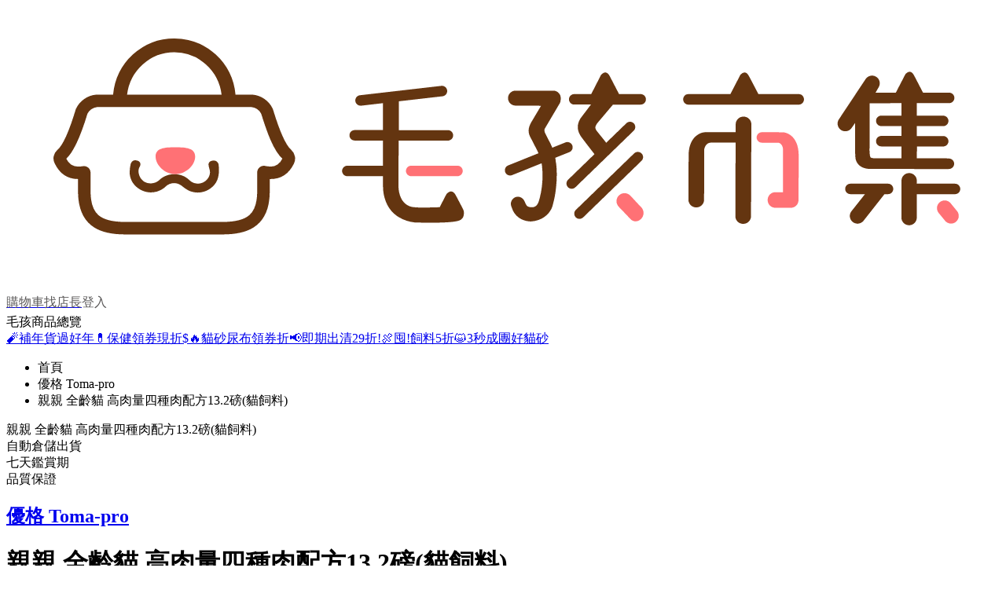

--- FILE ---
content_type: text/html; charset=utf-8
request_url: https://petpetgo.com/product/32890
body_size: 171114
content:
<!DOCTYPE html><html lang="zh-Hant-TW"><head><meta charSet="utf-8"/><meta name="viewport" content="width=device-width,initial-scale=1,maximum-scale=1,user-scalable=0,viewport-fit=cover"/><link rel="shortcut icon" href="/favicon.ico"/><link rel="apple-touch-startup-image" href="/images/logo_text.png"/><link rel="apple-touch-icon" href="/icons/apple-touch-icon-iphone-60x60.png"/><link rel="apple-touch-icon" sizes="60x60" href="/icons/apple-touch-icon-ipad-76x76.png"/><link rel="apple-touch-icon" sizes="114x114" href="/icons/apple-touch-icon-iphone-retina-120x120.png"/><link rel="apple-touch-icon" sizes="144x144" href="/icons/apple-touch-icon-ipad-retina-152x152.png"/><meta name="apple-mobile-web-app-title" content="毛孩市集"/><meta name="apple-mobile-web-app-capable" content="no"/><link rel="preconnect" href="https://cdn-v4.petpetgo.com"/><link rel="dns-prefetch" href="https://cdn-v4.petpetgo.com"/><link rel="preconnect" href="https://54qv7oorel.execute-api.ap-northeast-1.amazonaws.com"/><link rel="dns-prefetch" href="https://54qv7oorel.execute-api.ap-northeast-1.amazonaws.com"/><link rel="dns-prefetch" href="https://fonts.googleapis.com"/><meta name="google-site-verification" content="eCVDAbTkNRPeuZ19fveJKPdON8uF-x11zOLvFAvmiOQ"/><script type="application/ld+json">{
							"@context": "https://schema.org",
							"@type": "WebSite",
							"url": "https://petpetgo.com",
							"potentialAction": {
								"@type": "SearchAction",
								"target": "https://petpetgo.com/search?search={keyword}",
								"query-input": "required name=keyword"
							}
						}</script><script>(function (w, d, s, l, i) {
					if(location.port==='3001'||location.hostname==='v4-test.petpetgo.com')return;
					w[l] = w[l] || [];w[l].push({ 'gtm.start':
					new Date().getTime(),event:'gtm.js'});var f=d.getElementsByTagName(s)[0],
					j=d.createElement(s),dl=l!='dataLayer'?'&l='+l:'';j.async=true;j.src=
					'https://www.googletagmanager.com/gtm.js?id='+i+dl;f.parentNode.insertBefore(j,f);
					}(window,document,'script','__ppg_gtm','GTM-TKLPS96'))</script><meta property="fb:app_id" content="1589446671349326"/><meta property="og:locale" content="zh_TW"/><meta property="og:site_name" content="毛孩市集｜全台最大貓狗寵物用品線上商城"/><link rel="canonical" href="https://petpetgo.com/product/32890"/><script type="application/ld+json">{"@context":"https://schema.org","@type":"Organization","url":"https://petpetgo.com","logo":"https://petpetgo.com/images/logo.png"}</script><script type="application/ld+json">{"@context":"https://schema.org","@type":"BreadcrumbList","itemListElement":[{"@type":"ListItem","position":1,"item":"https://petpetgo.com/","name":"首頁"},{"@type":"ListItem","position":2,"item":"https://petpetgo.com/brand/優格 Toma-pro","name":"優格 Toma-pro"},{"@type":"ListItem","position":3,"item":"https://petpetgo.com/product/32890","name":"親親 全齡貓 高肉量四種肉配方13.2磅(貓飼料)"}]}</script><title>【優格 Toma-pro】親親 全齡貓 高肉量四種肉配方13.2磅(貓飼料)</title><meta name="robots" content="index,follow"/><meta name="description" content="【優格 Toma-pro】親親 全齡貓 高肉量四種肉配方13.2磅(貓飼料),商品特色     優格親親食譜 給家中最獨特的牠。     『親親食譜』由動物營養專家設計 為需要特殊健康關愛的毛孩研發。來自多種肉品的優質蛋白質及健康蔬果 100% 無穀、無人工色素、香料及防腐劑。     滿滿的肉食饗宴！選用鱈魚、鯡魚、火雞肉與雞肉等四種優質肉種製成超過 80% 動物性蛋白質含量乾糧 提供多重營養 低碳水含量 維持精實體態So Easy！     高含肉量：80%↑動物性蛋白質     低碳水化合物：22%↓碳水化合物 維持體態精實     多種肉源營養：鱈魚、鯡魚、火雞肉＆雞肉 提供多源營養"/><meta property="og:title" content="【優格 Toma-pro】親親 全齡貓 高肉量四種肉配方13.2磅(貓飼料)"/><meta property="og:description" content="【優格 Toma-pro】親親 全齡貓 高肉量四種肉配方13.2磅(貓飼料),商品特色     優格親親食譜 給家中最獨特的牠。     『親親食譜』由動物營養專家設計 為需要特殊健康關愛的毛孩研發。來自多種肉品的優質蛋白質及健康蔬果 100% 無穀、無人工色素、香料及防腐劑。     滿滿的肉食饗宴！選用鱈魚、鯡魚、火雞肉與雞肉等四種優質肉種製成超過 80% 動物性蛋白質含量乾糧 提供多重營養 低碳水含量 維持精實體態So Easy！     高含肉量：80%↑動物性蛋白質     低碳水化合物：22%↓碳水化合物 維持體態精實     多種肉源營養：鱈魚、鯡魚、火雞肉＆雞肉 提供多源營養"/><meta property="og:url" content="https://petpetgo.com/product/32890"/><meta property="og:type" content="website"/><meta property="og:image" content="https://cdn-v4.petpetgo.com/600/public/e42919ff-7ada-45d0-ae06-b6837c436930.jpg"/><meta property="og:image:alt" content="親親 全齡貓 高肉量四種肉配方13.2磅(貓飼料)"/><meta property="og:image:width" content="600"/><meta property="og:image:height" content="600"/><meta property="og:image" content="https://cdn-v4.petpetgo.com/600/public/f0eea0be-c3d8-474c-9cb8-c4bb4d1ca984.jpg"/><meta property="og:image:alt" content="親親 全齡貓 高肉量四種肉配方13.2磅(貓飼料)"/><meta property="og:image:width" content="600"/><meta property="og:image:height" content="600"/><meta property="og:image" content="https://cdn-v4.petpetgo.com/600/public/b422195c-0f05-4326-ae5a-e141cdb6e20b.jpg"/><meta property="og:image:alt" content="親親 全齡貓 高肉量四種肉配方13.2磅(貓飼料)"/><meta property="og:image:width" content="600"/><meta property="og:image:height" content="600"/><meta property="product:retailer_item_id" content="32890"/><meta property="product:brand" content="優格 Toma-pro"/><meta property="product:availability" content="in stock"/><meta property="product:condition" content="new"/><meta property="product:price:amount" content="1860"/><meta property="product:price:currency" content="TWD"/><meta property="product:sale_price:amount" content="1786"/><meta property="product:sale_price:currency" content="TWD"/><meta property="product:category" content="Animals &amp; Pet Supplies &gt; Pet Supplies &gt; Cat Supplies &gt; Cat Food"/><meta property="product:sale_price_dates:start" content="2026-01-12T16:00:00.000Z"/><meta property="product:sale_price_dates:end" content="2026-02-10T16:00:00.000Z"/><meta property="product:gtin" content="798304492330"/><script type="application/ld+json">{"@context":"https://schema.org","@type":"Product","description":"【優格 Toma-pro】親親 全齡貓 高肉量四種肉配方13.2磅(貓飼料),商品特色     優格親親食譜 給家中最獨特的牠。     『親親食譜』由動物營養專家設計 為需要特殊健康關愛的毛孩研發。來自多種肉品的優質蛋白質及健康蔬果 100% 無穀、無人工色素、香料及防腐劑。     滿滿的肉食饗宴！選用鱈魚、鯡魚、火雞肉與雞肉等四種優質肉種製成超過 80% 動物性蛋白質含量乾糧 提供多重營養 低碳水含量 維持精實體態So Easy！     高含肉量：80%↑動物性蛋白質     低碳水化合物：22%↓碳水化合物 維持體態精實     多種肉源營養：鱈魚、鯡魚、火雞肉＆雞肉 提供多源營養","sku":"32890","image":["https://cdn-v4.petpetgo.com/600/public/e42919ff-7ada-45d0-ae06-b6837c436930.jpg","https://cdn-v4.petpetgo.com/600/public/f0eea0be-c3d8-474c-9cb8-c4bb4d1ca984.jpg","https://cdn-v4.petpetgo.com/600/public/b422195c-0f05-4326-ae5a-e141cdb6e20b.jpg"],"brand":{"@type":"Brand","name":"優格 Toma-pro"},"review":[{"datePublished":"2025-04-24T15:12:56.283Z","reviewBody":"商品不錯！家中寶貝很喜歡～","@type":"Review","author":{"@type":"Person","name":"郭曉儒"},"reviewRating":{"ratingValue":"5","bestRating":"5","worstRating":"0","@type":"Rating"},"publisher":{"@type":"Organization","name":"毛孩市集"}},{"datePublished":"2024-10-17T22:09:23.096Z","reviewBody":"商品不錯！家中寶貝很喜歡～","@type":"Review","author":{"@type":"Person","name":"8869xxxxx130"},"reviewRating":{"ratingValue":"5","bestRating":"5","worstRating":"0","@type":"Rating"},"publisher":{"@type":"Organization","name":"毛孩市集"}}],"aggregateRating":{"@type":"AggregateRating","reviewCount":"2","ratingValue":"5"},"offers":{"url":"https://petpetgo.com/product/32890","priceCurrency":"TWD","price":"1786","priceValidUntil":"2199-01-22T05:33:28.709Z","availability":"InStock","@type":"Offer","seller":{"@type":"Organization","name":"毛孩市集｜寵物用品專賣店"}},"name":"【優格 Toma-pro】親親 全齡貓 高肉量四種肉配方13.2磅(貓飼料)"}</script><noscript><style>.lazyload-placeholder { display: none; }</style><div class="slick-slider slick-initialized" dir="ltr"><div class="slick-list"><div class="slick-track" style="width:1900%;left:-100%"><div data-index="-1" tabindex="-1" class="slick-slide slick-cloned" aria-hidden="true" style="width:5.2631578947368425%"><div><a href="/coupon/2512_cut100_ED9I"><div data-testid="banner-carousel-image" class="carousel_banner-carousel-image__pvk5r" style="width:100%;min-height:600px"><img src="https://cdn-v4.petpetgo.com/1200/public/af486faf-2af6-40cd-996f-15dfb04337d0.jpg" tabindex="-1" alt="貓砂尿布曝光" data-testid="banner-carousel-image__main" class="carousel_banner-carousel-image__main__Q4w3i" style="width:100%;display:inline-block;height:auto"/></div></a></div></div><div data-index="0" class="slick-slide slick-active slick-current" tabindex="-1" aria-hidden="false" style="outline:none;width:5.2631578947368425%"><div><a href="/category/petshow_everyday_kill"><div data-testid="banner-carousel-image" class="carousel_banner-carousel-image__pvk5r" style="width:100%;min-height:600px"><img src="https://cdn-v4.petpetgo.com/1200/public/9494d1ed-f633-428b-8d49-bf98453c40aa.jpg" tabindex="-1" alt="周末加碼回饋+50大買一送一" data-testid="banner-carousel-image__main" class="carousel_banner-carousel-image__main__Q4w3i" style="width:100%;display:inline-block;height:auto"/></div></a></div></div><div data-index="1" class="slick-slide" tabindex="-1" aria-hidden="true" style="outline:none;width:5.2631578947368425%"><div><a href="/category/products_clearance"><div data-testid="banner-carousel-image" class="carousel_banner-carousel-image__pvk5r" style="width:100%;min-height:600px"><img src="https://cdn-v4.petpetgo.com/1200/public/c29d2d5f-e993-48cf-a10b-48df93891199.jpg" tabindex="-1" alt="即期出清" data-testid="banner-carousel-image__main" class="carousel_banner-carousel-image__main__Q4w3i" style="width:100%;display:inline-block;height:auto"/></div></a></div></div><div data-index="2" class="slick-slide" tabindex="-1" aria-hidden="true" style="outline:none;width:5.2631578947368425%"><div><a href="/coupon/260120_treats_cut100_ocfuf"><div data-testid="banner-carousel-image" class="carousel_banner-carousel-image__pvk5r" style="width:100%;min-height:600px"><img src="https://cdn-v4.petpetgo.com/1200/public/ec7f0b59-0cb8-4d40-b4c3-03f8fd6c058c.jpg" tabindex="-1" alt="線上寵物展BN" data-testid="banner-carousel-image__main" class="carousel_banner-carousel-image__main__Q4w3i" style="width:100%;display:inline-block;height:auto"/></div></a></div></div><div data-index="3" class="slick-slide" tabindex="-1" aria-hidden="true" style="outline:none;width:5.2631578947368425%"><div><a href="/coupon/2601_cut60_1qaz"><div data-testid="banner-carousel-image" class="carousel_banner-carousel-image__pvk5r" style="width:100%;min-height:600px"><img src="https://cdn-v4.petpetgo.com/1200/public/9289b789-aa26-4cf1-a9ac-c0b59c0c5f98.jpg" tabindex="-1" alt="貓砂尿布" data-testid="banner-carousel-image__main" class="carousel_banner-carousel-image__main__Q4w3i" style="width:100%;display:inline-block;height:auto"/></div></a></div></div><div data-index="4" class="slick-slide" tabindex="-1" aria-hidden="true" style="outline:none;width:5.2631578947368425%"><div><a href="/coupon/260120_cut80_AQ8I"><div data-testid="banner-carousel-image" class="carousel_banner-carousel-image__pvk5r" style="width:100%;min-height:600px"><img src="https://cdn-v4.petpetgo.com/1200/public/b79240c4-cb88-40d8-bb0a-c50ea7edb694.jpg" tabindex="-1" alt="保健專區" data-testid="banner-carousel-image__main" class="carousel_banner-carousel-image__main__Q4w3i" style="width:100%;display:inline-block;height:auto"/></div></a></div></div><div data-index="5" class="slick-slide" tabindex="-1" aria-hidden="true" style="outline:none;width:5.2631578947368425%"><div><a href="/category/superhigh"><div data-testid="banner-carousel-image" class="carousel_banner-carousel-image__pvk5r" style="width:100%;min-height:600px"><img src="https://cdn-v4.petpetgo.com/1200/public/87fe92da-d1d4-43da-a57e-8a26de93d524.jpg" tabindex="-1" alt="3H高毛品牌月" data-testid="banner-carousel-image__main" class="carousel_banner-carousel-image__main__Q4w3i" style="width:100%;display:inline-block;height:auto"/></div></a></div></div><div data-index="6" class="slick-slide" tabindex="-1" aria-hidden="true" style="outline:none;width:5.2631578947368425%"><div><a href="/category/FB_hotsale"><div data-testid="banner-carousel-image" class="carousel_banner-carousel-image__pvk5r" style="width:100%;min-height:600px"><img src="https://cdn-v4.petpetgo.com/1200/public/784da6a2-2c5a-463e-adcc-2e074ea2b7a8.jpg" tabindex="-1" alt="線上寵物展_引流品" data-testid="banner-carousel-image__main" class="carousel_banner-carousel-image__main__Q4w3i" style="width:100%;display:inline-block;height:auto"/></div></a></div></div><div data-index="7" class="slick-slide" tabindex="-1" aria-hidden="true" style="outline:none;width:5.2631578947368425%"><div><div data-testid="banner-carousel-image" class="carousel_banner-carousel-image__pvk5r" style="width:100%;min-height:600px"><img src="https://cdn-v4.petpetgo.com/1200/public/e41a9222-26c3-49fb-bc6c-3e4b676cfce9.jpg" tabindex="-1" alt="全站贈品_滿1500贈50毛金幣" data-testid="banner-carousel-image__main" class="carousel_banner-carousel-image__main__Q4w3i" style="width:100%;display:inline-block;height:auto"/></div></div></div><div data-index="8" class="slick-slide" tabindex="-1" aria-hidden="true" style="outline:none;width:5.2631578947368425%"><div><a href="/coupon/2512_cut100_ED9I"><div data-testid="banner-carousel-image" class="carousel_banner-carousel-image__pvk5r" style="width:100%;min-height:600px"><img src="https://cdn-v4.petpetgo.com/1200/public/af486faf-2af6-40cd-996f-15dfb04337d0.jpg" tabindex="-1" alt="貓砂尿布曝光" data-testid="banner-carousel-image__main" class="carousel_banner-carousel-image__main__Q4w3i" style="width:100%;display:inline-block;height:auto"/></div></a></div></div><div data-index="9" tabindex="-1" class="slick-slide slick-cloned" aria-hidden="true" style="width:5.2631578947368425%"><div><a href="/category/petshow_everyday_kill"><div data-testid="banner-carousel-image" class="carousel_banner-carousel-image__pvk5r" style="width:100%;min-height:600px"><img src="https://cdn-v4.petpetgo.com/1200/public/9494d1ed-f633-428b-8d49-bf98453c40aa.jpg" tabindex="-1" alt="周末加碼回饋+50大買一送一" data-testid="banner-carousel-image__main" class="carousel_banner-carousel-image__main__Q4w3i" style="width:100%;display:inline-block;height:auto"/></div></a></div></div><div data-index="10" tabindex="-1" class="slick-slide slick-cloned" aria-hidden="true" style="width:5.2631578947368425%"><div><a href="/category/products_clearance"><div data-testid="banner-carousel-image" class="carousel_banner-carousel-image__pvk5r" style="width:100%;min-height:600px"><img src="https://cdn-v4.petpetgo.com/1200/public/c29d2d5f-e993-48cf-a10b-48df93891199.jpg" tabindex="-1" alt="即期出清" data-testid="banner-carousel-image__main" class="carousel_banner-carousel-image__main__Q4w3i" style="width:100%;display:inline-block;height:auto"/></div></a></div></div><div data-index="11" tabindex="-1" class="slick-slide slick-cloned" aria-hidden="true" style="width:5.2631578947368425%"><div><a href="/coupon/260120_treats_cut100_ocfuf"><div data-testid="banner-carousel-image" class="carousel_banner-carousel-image__pvk5r" style="width:100%;min-height:600px"><img src="https://cdn-v4.petpetgo.com/1200/public/ec7f0b59-0cb8-4d40-b4c3-03f8fd6c058c.jpg" tabindex="-1" alt="線上寵物展BN" data-testid="banner-carousel-image__main" class="carousel_banner-carousel-image__main__Q4w3i" style="width:100%;display:inline-block;height:auto"/></div></a></div></div><div data-index="12" tabindex="-1" class="slick-slide slick-cloned" aria-hidden="true" style="width:5.2631578947368425%"><div><a href="/coupon/2601_cut60_1qaz"><div data-testid="banner-carousel-image" class="carousel_banner-carousel-image__pvk5r" style="width:100%;min-height:600px"><img src="https://cdn-v4.petpetgo.com/1200/public/9289b789-aa26-4cf1-a9ac-c0b59c0c5f98.jpg" tabindex="-1" alt="貓砂尿布" data-testid="banner-carousel-image__main" class="carousel_banner-carousel-image__main__Q4w3i" style="width:100%;display:inline-block;height:auto"/></div></a></div></div><div data-index="13" tabindex="-1" class="slick-slide slick-cloned" aria-hidden="true" style="width:5.2631578947368425%"><div><a href="/coupon/260120_cut80_AQ8I"><div data-testid="banner-carousel-image" class="carousel_banner-carousel-image__pvk5r" style="width:100%;min-height:600px"><img src="https://cdn-v4.petpetgo.com/1200/public/b79240c4-cb88-40d8-bb0a-c50ea7edb694.jpg" tabindex="-1" alt="保健專區" data-testid="banner-carousel-image__main" class="carousel_banner-carousel-image__main__Q4w3i" style="width:100%;display:inline-block;height:auto"/></div></a></div></div><div data-index="14" tabindex="-1" class="slick-slide slick-cloned" aria-hidden="true" style="width:5.2631578947368425%"><div><a href="/category/superhigh"><div data-testid="banner-carousel-image" class="carousel_banner-carousel-image__pvk5r" style="width:100%;min-height:600px"><img src="https://cdn-v4.petpetgo.com/1200/public/87fe92da-d1d4-43da-a57e-8a26de93d524.jpg" tabindex="-1" alt="3H高毛品牌月" data-testid="banner-carousel-image__main" class="carousel_banner-carousel-image__main__Q4w3i" style="width:100%;display:inline-block;height:auto"/></div></a></div></div><div data-index="15" tabindex="-1" class="slick-slide slick-cloned" aria-hidden="true" style="width:5.2631578947368425%"><div><a href="/category/FB_hotsale"><div data-testid="banner-carousel-image" class="carousel_banner-carousel-image__pvk5r" style="width:100%;min-height:600px"><img src="https://cdn-v4.petpetgo.com/1200/public/784da6a2-2c5a-463e-adcc-2e074ea2b7a8.jpg" tabindex="-1" alt="線上寵物展_引流品" data-testid="banner-carousel-image__main" class="carousel_banner-carousel-image__main__Q4w3i" style="width:100%;display:inline-block;height:auto"/></div></a></div></div><div data-index="16" tabindex="-1" class="slick-slide slick-cloned" aria-hidden="true" style="width:5.2631578947368425%"><div><div data-testid="banner-carousel-image" class="carousel_banner-carousel-image__pvk5r" style="width:100%;min-height:600px"><img src="https://cdn-v4.petpetgo.com/1200/public/e41a9222-26c3-49fb-bc6c-3e4b676cfce9.jpg" tabindex="-1" alt="全站贈品_滿1500贈50毛金幣" data-testid="banner-carousel-image__main" class="carousel_banner-carousel-image__main__Q4w3i" style="width:100%;display:inline-block;height:auto"/></div></div></div><div data-index="17" tabindex="-1" class="slick-slide slick-cloned" aria-hidden="true" style="width:5.2631578947368425%"><div><a href="/coupon/2512_cut100_ED9I"><div data-testid="banner-carousel-image" class="carousel_banner-carousel-image__pvk5r" style="width:100%;min-height:600px"><img src="https://cdn-v4.petpetgo.com/1200/public/af486faf-2af6-40cd-996f-15dfb04337d0.jpg" tabindex="-1" alt="貓砂尿布曝光" data-testid="banner-carousel-image__main" class="carousel_banner-carousel-image__main__Q4w3i" style="width:100%;display:inline-block;height:auto"/></div></a></div></div></div></div><ul style="display:block" class="slick-dots carousel-paging"><li class="slick-active"><button>1</button></li><li class=""><button>2</button></li><li class=""><button>3</button></li><li class=""><button>4</button></li><li class=""><button>5</button></li><li class=""><button>6</button></li><li class=""><button>7</button></li><li class=""><button>8</button></li><li class=""><button>9</button></li></ul></div></noscript><meta name="next-head-count" content="57"/><link data-next-font="" rel="preconnect" href="/" crossorigin="anonymous"/><link rel="preload" href="/_next/static/css/64c6083ab121fb82.css" as="style"/><link rel="stylesheet" href="/_next/static/css/64c6083ab121fb82.css" data-n-g=""/><link rel="preload" href="/_next/static/css/8505113e76701322.css" as="style"/><link rel="stylesheet" href="/_next/static/css/8505113e76701322.css" data-n-p=""/><link rel="preload" href="/_next/static/css/22683e9b0cdcfddf.css" as="style"/><link rel="stylesheet" href="/_next/static/css/22683e9b0cdcfddf.css" data-n-p=""/><noscript data-n-css=""></noscript><script defer="" nomodule="" src="/_next/static/chunks/polyfills-42372ed130431b0a.js"></script><script src="/_next/static/chunks/webpack-f297a4300c696b96.js" defer=""></script><script src="/_next/static/chunks/framework-005020abbfb37d88.js" defer=""></script><script src="/_next/static/chunks/main-6005701ed39eb6f5.js" defer=""></script><script src="/_next/static/chunks/pages/_app-d10a58e3f8cd4db2.js" defer=""></script><script src="/_next/static/chunks/88401-f2897b829d1fab1f.js" defer=""></script><script src="/_next/static/chunks/54812-59d6335b72c74466.js" defer=""></script><script src="/_next/static/chunks/46066-67676979295507ed.js" defer=""></script><script src="/_next/static/chunks/1216-d0760e9b3eb4232c.js" defer=""></script><script src="/_next/static/chunks/66337-63d9ad9da15097c3.js" defer=""></script><script src="/_next/static/chunks/70459-f3bbbd1cd936bd36.js" defer=""></script><script src="/_next/static/chunks/46898-7d7a91e32e35d0bf.js" defer=""></script><script src="/_next/static/chunks/50361-20fcaa9772af13e2.js" defer=""></script><script src="/_next/static/chunks/9631-784ef346737730cb.js" defer=""></script><script src="/_next/static/chunks/76486-dbe78e0466af90cc.js" defer=""></script><script src="/_next/static/chunks/72108-fc8fbef9f08af532.js" defer=""></script><script src="/_next/static/chunks/24551-811e3d75893433c2.js" defer=""></script><script src="/_next/static/chunks/17516-229131066ba53037.js" defer=""></script><script src="/_next/static/chunks/2452-14bc952095dfefde.js" defer=""></script><script src="/_next/static/chunks/42499-5bb5a45b66f5bc2a.js" defer=""></script><script src="/_next/static/chunks/pages/product/%5Bproduct%5D-90e74442e9dc3b2d.js" defer=""></script><script src="/_next/static/dn2Y_JVXCoAQPzkWMrOUJ/_buildManifest.js" defer=""></script><script src="/_next/static/dn2Y_JVXCoAQPzkWMrOUJ/_ssgManifest.js" defer=""></script></head><body class=""><div id="__next"><div data-testid="pet-layout"><header data-testid="pet-header" class="header_pet-header__aLlsv"><div class="header_pet-header__top__R6QfQ"></div><div class="header_pet-header__body__Hy_f0"><div class="header_pet-header__content__Di47n"><a class="header_pet-header__logo__Wrgyr" href="/"><img src="/images/logo.svg" width="100%" height="100%" alt="毛孩市集"/></a><nav data-testid="pet-header__nav" class="header_pet-header__nav__D7SzW"><a href="/cart"><span data-testid="pet-nav-icon" class="petNavIcon_pet-nav-icon__h5BfG petNavIcon_with-badge__ZCG2i"><span class="icon-shoppingCart" style="font-size:40px;color:#595757"></span><span data-testid="pet-nav-icon__text" class="petNavIcon_pet-nav-icon__text__RRdV1" style="color:#595757">購物車</span></span></a><a href="https://line.me/R/ti/p/@osd4146g"><span target="_blank" rel="noopener noreferrer" data-testid="pet-nav-icon" class="petNavIcon_pet-nav-icon__h5BfG"><span class="icon-chat" style="font-size:40px;color:#595757"></span><span data-testid="pet-nav-icon__text" class="petNavIcon_pet-nav-icon__text__RRdV1" style="color:#595757">找店長</span></span></a><span data-testid="pet-nav-icon" class="petNavIcon_pet-nav-icon__h5BfG petNavIcon_cursor-pointer__3J401"><span class="icon-logout" style="font-size:40px;color:#595757"></span><span data-testid="pet-nav-icon__text" class="petNavIcon_pet-nav-icon__text__RRdV1" style="color:#595757">登入</span></span></nav></div></div><div data-testid="scroll-collapse" class="collapsibleTopic_collapsible-topic__collapse__jyXD0 scrollCollapse_scroll-collapse__Eb_NG expanded"><div data-testid="rwd-container" class="collapsibleTopic_collapsible-topic__container__O88mu rwdContainer_rwd-container__vBswb"><span data-testid="collapsible-topic__item" class="collapsibleTopic_collapsible-topic__item__eBf4B"><div data-testid="pet-header__menu-toggler" class="header_pet-header__menu-toggler__2aP6x"><span aria-hidden="true" class="bp5-icon bp5-icon-menu" data-icon="menu"></span><span>毛孩商品總覽</span></div></span><a data-testid="collapsible-topic__item" class="collapsibleTopic_collapsible-topic__item__eBf4B" href="/category/FB_hotsale">🧨補年貨過好年</a><a data-testid="collapsible-topic__item" class="collapsibleTopic_collapsible-topic__item__eBf4B" href="/category/supplement_PET">💊保健領券現折$</a><a data-testid="collapsible-topic__item" class="collapsibleTopic_collapsible-topic__item__eBf4B" href="/category/catlitter_clean_mix">🔥貓砂尿布領券折</a><a data-testid="collapsible-topic__item" class="collapsibleTopic_collapsible-topic__item__eBf4B" href="/category/products_clearance">📢即期出清29折!</a><a data-testid="collapsible-topic__item" class="collapsibleTopic_collapsible-topic__item__eBf4B" href="/category/dryfood_event">🍖囤!飼料5折</a><a data-testid="collapsible-topic__item" class="collapsibleTopic_collapsible-topic__item__eBf4B" href="/category/Wuli">😺3秒成團好貓砂</a></div></div><div class="collapsibleTopic_collapsible-topic__preserve-height__gVpd6"></div><div class="header_sidebar-menu__wrapper__4AQ6W" style="left:0"><div class="bp5-collapse"><div class="bp5-collapse-body" style="transform:translateY(-undefinedpx)" aria-hidden="true"></div></div></div></header><div data-testid="pet-layout__content" class="petLayout_pet-layout__content__2AyWg"><div data-testid="rwd-container" class="rwdContainer_rwd-container__vBswb"><ul class="bp5-overflow-list bp5-breadcrumbs petBreadcrumb_pet-breadcrumb__vMmEN"><li><a class="bp5-breadcrumb petBreadcrumb_pet-breadcrumb__item___Tzjx" tabindex="0">首頁</a></li><li><a class="bp5-breadcrumb petBreadcrumb_pet-breadcrumb__item___Tzjx" tabindex="0">優格 Toma-pro</a></li><li><a class="bp5-breadcrumb petBreadcrumb_pet-breadcrumb__item___Tzjx petBreadcrumb_pet-breadcrumb__item--active__9Aani" tabindex="0">親親 全齡貓 高肉量四種肉配方13.2磅(貓飼料)</a></li><div class="bp5-overflow-list-spacer"></div></ul></div><main data-testid="product-view" class="product_view__7gVuM"><div data-testid="top-nav" class="topNav_top-nav__LtoZi"><div class="topNav_top-nav__wrapper____lIn"><div data-testid="top-nav__left" class="topNav_top-nav__left__f57q4"><span aria-hidden="true" class="bp5-icon bp5-icon-chevron-left" data-icon="chevron-left"></span></div><div class="topNav_top-nav__center__yZD32"><div style="left:40px" class="topNav_top-nav__title__oBahD"><span>親親 全齡貓 高肉量四種肉配方13.2磅(貓飼料)</span></div></div><div class="topNav_top-nav__right__S9jeL"><span aria-hidden="true" class="bp5-icon bp5-icon-large bp5-icon-search" data-icon="search"></span></div></div></div><div class="topNav_top-nav__preserve-height__Ruyie"></div><div data-testid="rwd-container" class="rwdContainer_rwd-container__vBswb"><div class="product_container___1oit"><div data-testid="container__left" class="product_container__left__txtKj"><div data-testid="banner-carousel" class="product_product-img-carousel__GuflJ carousel_banner-carousel__TiHUV carousel_banner-carousel--custom-paging__8caQS"><div class="slider-wrapper "><div class="slider-placeholder"></div></div></div><div class="product_appeals__b_yS6"><div class="product_appeals__appeal__ZMEeA"><span class="icon-shipped"></span><div>自動倉儲出貨</div></div><div class="product_appeals__appeal__ZMEeA"><span class="icon-investigate"></span><div>七天鑑賞期</div></div><div class="product_appeals__appeal__ZMEeA"><span class="icon-shield"></span><div>品質保證</div></div><span aria-hidden="true" class="bp5-icon bp5-icon-chevron-right product_appeals__right-icon__PtYak" data-icon="chevron-right"></span></div></div><div data-testid="container__right" class="product_container__right__6q__q"><div class="petBanners_pet-banners__O_uqA"><div data-testid="banner-carousel" class="carousel_banner-carousel__TiHUV carousel_banner-carousel--has-dots__WGsWS"><div class="slider-wrapper "><div class="slider-placeholder"></div></div></div></div><div data-testid="info" class="product_info__mi5i_"><a href="/brand/%E5%84%AA%E6%A0%BC%20Toma-pro"><h2 data-testid="info__brand" class="product_info__brand___IcDv product_info__brand--clickable__wD3HA">優格 Toma-pro</h2></a><h1 data-testid="info__title" class="product_info__title__QNZkI">親親 全齡貓 高肉量四種肉配方13.2磅(貓飼料)</h1><div data-testid="info__tool-bar" class="product_info__tool-bar__gxBPL"><div class="product_info__tool-bar-review__i6LA1"><span class="rateStar_rate-star__yuxx7"><span data-testid="pet-nav-icon" class="petNavIcon_pet-nav-icon__h5BfG"><span class="icon-star" style="font-size:20px"></span></span><span data-testid="pet-nav-icon" class="petNavIcon_pet-nav-icon__h5BfG"><span class="icon-star" style="font-size:20px"></span></span><span data-testid="pet-nav-icon" class="petNavIcon_pet-nav-icon__h5BfG"><span class="icon-star" style="font-size:20px"></span></span><span data-testid="pet-nav-icon" class="petNavIcon_pet-nav-icon__h5BfG"><span class="icon-star" style="font-size:20px"></span></span><span data-testid="pet-nav-icon" class="petNavIcon_pet-nav-icon__h5BfG"><span class="icon-star" style="font-size:20px"></span></span></span><span class="product_info__count__1pYiE">(<!-- -->2<!-- -->)</span></div></div><div class="product_info__section__QPy4Q"><div class="product_info__original-price__gWFhZ">原價 $2,480</div><div class="product_info__price__cBFun"><div class="product_info__lowest-price__gtYPV product_info__hightligt-price__qMM5s">折扣後最低</div><div data-testid="info__selling-price" class="product_info__selling-price__FGNaO product_info__hightligt-price__qMM5s">$1,786</div><div class="product_info__discount__dIBIZ">(現省 $694)</div></div><div class="product_info__sku__P4fMx">庫存 <b>2</b> 件</div><div class="product_info__tool-bar__gxBPL"><div class="product_info__tool-bar-add-to-cart__A4Tii"><div class="product_add-to-cart__NDSlF" data-testid="add-to-cart"><div class="numberPicker_number-picker__b4Szh"><div class="numberPicker_number-picker__title__ANaHN">數量</div><button type="button" disabled="" class="bp5-button bp5-disabled bp5-minimal" tabindex="-1"><span aria-hidden="true" class="bp5-icon bp5-icon-minus" data-icon="minus"></span></button><div role="group" class="bp5-control-group bp5-numeric-input numberPicker_number-picker__input__A2nTN"><div class="bp5-input-group bp5-disabled"><input type="number" autoComplete="off" id="numericInput-2704" role="spinbutton" min="1" max="2" disabled="" aria-valuemax="2" aria-valuemin="1" aria-valuenow="1" aria-disabled="true" class="bp5-input" value="1"/></div></div><button type="button" disabled="" class="bp5-button bp5-disabled bp5-minimal" tabindex="-1"><span aria-hidden="true" class="bp5-icon bp5-icon-plus" data-icon="plus"></span></button></div><div class="product_add-to-cart__button-group__UrZBJ"><button class="product_add-to-cart__button-group__submit__p5XBA" disabled="" type="button"><div aria-label="loading" aria-valuemax="100" aria-valuemin="0" class="bp5-spinner" role="progressbar" size="20"><div class="bp5-spinner-animation"><svg width="20" height="20" stroke-width="16.00" viewBox="-3.00 -3.00 106.00 106.00"><path class="bp5-spinner-track" d="M 50,50 m 0,-45 a 45,45 0 1 1 0,90 a 45,45 0 1 1 0,-90"></path><path class="bp5-spinner-head" d="M 50,50 m 0,-45 a 45,45 0 1 1 0,90 a 45,45 0 1 1 0,-90" pathLength="280" stroke-dasharray="280 280" stroke-dashoffset="210"></path></svg></div></div></button></div></div></div><div class="product_info__tool-bar-favorite__VwRhi"><div class="favorite_favorite-icon__ngof1"><span data-testid="pet-nav-icon" class="petNavIcon_pet-nav-icon__h5BfG petNavIcon_cursor-pointer__3J401"><span class="icon-heart" style="font-size:40px"></span></span></div></div></div><div class="product_info__divider__fzRZv"></div><div class="product_info__promotion__Xp5gl"><div data-testid="tag-element" class="tagElement_tag-element__IKckT"><span class="bp5-tag tagElement_tag-element__tag-promotion__ZjDLA"><span class="bp5-text-overflow-ellipsis bp5-fill">活動</span></span><span data-testid="tag-element__desc" class="tagElement_tag-element__desc__sMdcu">【優格】1件↘72折!</span></div></div><div class="product_info__awoo-tags__75HvA productTags_awoo-product-tags-container__CJPAJ"><div class="productTags_awoo-product-tags-block__cHVPC" style="-webkit-line-clamp:2;grid-template-columns:1fr 1fr 1fr"><a class="productTags_awoo-product-tag__76l9h" title="貓 雞肉" href="/category/tags?tags=%E8%B2%93,%E9%9B%9E%E8%82%89">貓 雞肉</a><a class="productTags_awoo-product-tag__76l9h" title="貓 無穀" href="/category/tags?tags=%E8%B2%93,%E7%84%A1%E7%A9%80">貓 無穀</a><a class="productTags_awoo-product-tag__76l9h" title="貓 蛋白質" href="/category/tags?tags=%E8%B2%93,%E8%9B%8B%E7%99%BD%E8%B3%AA">貓 蛋白質</a><a class="productTags_awoo-product-tag__76l9h" title="無穀 雞肉" href="/category/tags?tags=%E7%84%A1%E7%A9%80,%E9%9B%9E%E8%82%89">無穀 雞肉</a><a class="productTags_awoo-product-tag__76l9h" title="雞肉 蛋白質" href="/category/tags?tags=%E9%9B%9E%E8%82%89,%E8%9B%8B%E7%99%BD%E8%B3%AA">雞肉 蛋白質</a><a class="productTags_awoo-product-tag__76l9h" title="貓 蔬果" href="/category/tags?tags=%E8%B2%93,%E8%94%AC%E6%9E%9C">貓 蔬果</a></div><div class="productTags_awoo-product-tags-block__cHVPC" style="-webkit-line-clamp:2;grid-template-columns:1fr 1fr 1fr"><a class="productTags_awoo-product-tag__76l9h" title="無穀 蛋白質" href="/category/tags?tags=%E7%84%A1%E7%A9%80,%E8%9B%8B%E7%99%BD%E8%B3%AA">無穀 蛋白質</a><a class="productTags_awoo-product-tag__76l9h" title="貓 優格" href="/category/tags?tags=%E8%B2%93,%E5%84%AA%E6%A0%BC">貓 優格</a><a class="productTags_awoo-product-tag__76l9h" title="優格 蛋白質" href="/category/tags?tags=%E5%84%AA%E6%A0%BC,%E8%9B%8B%E7%99%BD%E8%B3%AA">優格 蛋白質</a><a class="productTags_awoo-product-tag__76l9h" title="無穀 全齡貓" href="/category/tags?tags=%E7%84%A1%E7%A9%80,%E5%85%A8%E9%BD%A1%E8%B2%93">無穀 全齡貓</a></div></div></div><div class="product_info__global-event__Ep4HO"></div></div></div></div><div class="leftMenu_left-menu-wrapper__ZM3bN"><div class="leftMenu_left-menu-wrapper__content__i6mpD" style="min-height:540px"><div class="leftMenu_left-menu-wrapper__target__v3YqA product_details-container__qYB8Q"><div data-testid="details" class="product_details__WneEm"><div class="bp5-tabs product_details__tabs__G7Hjs"><div class="bp5-tab-list" role="tablist"><div class="bp5-tab-indicator-wrapper"><div class="bp5-tab-indicator"></div></div><div aria-controls="bp5-tab-panel_undefined_rate" aria-disabled="false" aria-expanded="true" aria-selected="true" class="bp5-tab product_details__tab__dM_s7" data-tab-id="rate" id="bp5-tab-title_undefined_rate" role="tab" tabindex="0">評價</div><div aria-controls="bp5-tab-panel_undefined_desc" aria-disabled="false" aria-expanded="false" aria-selected="false" class="bp5-tab product_details__tab__dM_s7" data-tab-id="desc" id="bp5-tab-title_undefined_desc" role="tab" tabindex="-1">描述</div><div aria-controls="bp5-tab-panel_undefined_intro" aria-disabled="false" aria-expanded="false" aria-selected="false" class="bp5-tab product_details__tab__dM_s7" data-tab-id="intro" id="bp5-tab-title_undefined_intro" role="tab" tabindex="-1">介紹</div><div aria-controls="bp5-tab-panel_undefined_spec" aria-disabled="false" aria-expanded="false" aria-selected="false" class="bp5-tab product_details__tab__dM_s7" data-tab-id="spec" id="bp5-tab-title_undefined_spec" role="tab" tabindex="-1">規格</div></div></div><div class="product_rate__HLavk"><div class="product_rate__header__JMUHV"><div data-testid="rate__total-rate" class="product_rate__total-rate__zCt6K"><div class="product_rate__title__xMZBY">商品評價</div><span class="rateStar_rate-star__yuxx7"><span data-testid="pet-nav-icon" class="petNavIcon_pet-nav-icon__h5BfG"><span class="icon-star" style="font-size:20px"></span></span><span data-testid="pet-nav-icon" class="petNavIcon_pet-nav-icon__h5BfG"><span class="icon-star" style="font-size:20px"></span></span><span data-testid="pet-nav-icon" class="petNavIcon_pet-nav-icon__h5BfG"><span class="icon-star" style="font-size:20px"></span></span><span data-testid="pet-nav-icon" class="petNavIcon_pet-nav-icon__h5BfG"><span class="icon-star" style="font-size:20px"></span></span><span data-testid="pet-nav-icon" class="petNavIcon_pet-nav-icon__h5BfG"><span class="icon-star" style="font-size:20px"></span></span></span><div data-testid="rate__score" class="product_rate__score__P1rXY">5<!-- -->/5</div><div data-testid="rate__total" class="product_rate__total__OU4w_">(2 則評論)</div></div></div><div data-testid="rate__comments" class="product_rate__comments__GcuUk"><div class="product_rate__comment___4dmQ"><div class="product_rate__comment-headline__3bILh"><div><div class="product_rate__comment-user___5Q3x"><span class="icon-member product_rate__comment-avatar__S80IZ"></span><span class="product_rate__comment-creator__LNByp">郭曉*</span></div><span class="product_rate__comment-rate-star__qHEby rateStar_rate-star__yuxx7"><span data-testid="pet-nav-icon" class="petNavIcon_pet-nav-icon__h5BfG"><span class="icon-star" style="font-size:20px"></span></span><span data-testid="pet-nav-icon" class="petNavIcon_pet-nav-icon__h5BfG"><span class="icon-star" style="font-size:20px"></span></span><span data-testid="pet-nav-icon" class="petNavIcon_pet-nav-icon__h5BfG"><span class="icon-star" style="font-size:20px"></span></span><span data-testid="pet-nav-icon" class="petNavIcon_pet-nav-icon__h5BfG"><span class="icon-star" style="font-size:20px"></span></span><span data-testid="pet-nav-icon" class="petNavIcon_pet-nav-icon__h5BfG"><span class="icon-star" style="font-size:20px"></span></span></span></div><div class="product_rate__comment-create-at__NI6lJ">2025-04-24 15:12</div></div><div data-testid="rate__comment-content" class="product_rate__comment-content__9Z_QX"><p style="margin:0">商品不錯！家中寶貝很喜歡～</p></div></div><div class="product_rate__comment___4dmQ"><div class="product_rate__comment-headline__3bILh"><div><div class="product_rate__comment-user___5Q3x"><span class="icon-member product_rate__comment-avatar__S80IZ"></span><span class="product_rate__comment-creator__LNByp">8869xxxx****</span></div><span class="product_rate__comment-rate-star__qHEby rateStar_rate-star__yuxx7"><span data-testid="pet-nav-icon" class="petNavIcon_pet-nav-icon__h5BfG"><span class="icon-star" style="font-size:20px"></span></span><span data-testid="pet-nav-icon" class="petNavIcon_pet-nav-icon__h5BfG"><span class="icon-star" style="font-size:20px"></span></span><span data-testid="pet-nav-icon" class="petNavIcon_pet-nav-icon__h5BfG"><span class="icon-star" style="font-size:20px"></span></span><span data-testid="pet-nav-icon" class="petNavIcon_pet-nav-icon__h5BfG"><span class="icon-star" style="font-size:20px"></span></span><span data-testid="pet-nav-icon" class="petNavIcon_pet-nav-icon__h5BfG"><span class="icon-star" style="font-size:20px"></span></span></span></div><div class="product_rate__comment-create-at__NI6lJ">2024-10-17 22:09</div></div><div data-testid="rate__comment-content" class="product_rate__comment-content__9Z_QX"><p style="margin:0">商品不錯！家中寶貝很喜歡～</p></div></div></div><div class="product_comment-modal__QW4jU product_comment-modal--hide__tx3dF"><div class="product_comment-modal__header__fZQET"><div data-testid="rate__total-rate" class="product_comment-modal__total-rate__3O_Q1 product_rate__total-rate__zCt6K"><div class="product_rate__title__xMZBY">商品評價</div><span class="rateStar_rate-star__yuxx7"><span data-testid="pet-nav-icon" class="petNavIcon_pet-nav-icon__h5BfG"><span class="icon-star" style="font-size:20px"></span></span><span data-testid="pet-nav-icon" class="petNavIcon_pet-nav-icon__h5BfG"><span class="icon-star" style="font-size:20px"></span></span><span data-testid="pet-nav-icon" class="petNavIcon_pet-nav-icon__h5BfG"><span class="icon-star" style="font-size:20px"></span></span><span data-testid="pet-nav-icon" class="petNavIcon_pet-nav-icon__h5BfG"><span class="icon-star" style="font-size:20px"></span></span><span data-testid="pet-nav-icon" class="petNavIcon_pet-nav-icon__h5BfG"><span class="icon-star" style="font-size:20px"></span></span></span><div data-testid="rate__score" class="product_rate__score__P1rXY">5<!-- -->/5</div><div data-testid="rate__total" class="product_rate__total__OU4w_">(2 則評論)</div></div><span aria-hidden="true" class="bp5-icon bp5-icon-large bp5-icon-cross product_comment-modal__close__ZQ97g" data-icon="cross"></span></div><div data-testid="rate__comments" class="product_comment-modal__comments__oxWic product_rate__comments__GcuUk"><div class="product_rate__comment___4dmQ"><div class="product_rate__comment-headline__3bILh"><div><div class="product_rate__comment-user___5Q3x"><span class="icon-member product_rate__comment-avatar__S80IZ"></span><span class="product_rate__comment-creator__LNByp">郭曉*</span></div><span class="product_rate__comment-rate-star__qHEby rateStar_rate-star__yuxx7"><span data-testid="pet-nav-icon" class="petNavIcon_pet-nav-icon__h5BfG"><span class="icon-star" style="font-size:20px"></span></span><span data-testid="pet-nav-icon" class="petNavIcon_pet-nav-icon__h5BfG"><span class="icon-star" style="font-size:20px"></span></span><span data-testid="pet-nav-icon" class="petNavIcon_pet-nav-icon__h5BfG"><span class="icon-star" style="font-size:20px"></span></span><span data-testid="pet-nav-icon" class="petNavIcon_pet-nav-icon__h5BfG"><span class="icon-star" style="font-size:20px"></span></span><span data-testid="pet-nav-icon" class="petNavIcon_pet-nav-icon__h5BfG"><span class="icon-star" style="font-size:20px"></span></span></span></div><div class="product_rate__comment-create-at__NI6lJ">2025-04-24 15:12</div></div><div data-testid="rate__comment-content" class="product_rate__comment-content__9Z_QX"><p style="margin:0">商品不錯！家中寶貝很喜歡～</p></div></div><div class="product_rate__comment___4dmQ"><div class="product_rate__comment-headline__3bILh"><div><div class="product_rate__comment-user___5Q3x"><span class="icon-member product_rate__comment-avatar__S80IZ"></span><span class="product_rate__comment-creator__LNByp">8869xxxx****</span></div><span class="product_rate__comment-rate-star__qHEby rateStar_rate-star__yuxx7"><span data-testid="pet-nav-icon" class="petNavIcon_pet-nav-icon__h5BfG"><span class="icon-star" style="font-size:20px"></span></span><span data-testid="pet-nav-icon" class="petNavIcon_pet-nav-icon__h5BfG"><span class="icon-star" style="font-size:20px"></span></span><span data-testid="pet-nav-icon" class="petNavIcon_pet-nav-icon__h5BfG"><span class="icon-star" style="font-size:20px"></span></span><span data-testid="pet-nav-icon" class="petNavIcon_pet-nav-icon__h5BfG"><span class="icon-star" style="font-size:20px"></span></span><span data-testid="pet-nav-icon" class="petNavIcon_pet-nav-icon__h5BfG"><span class="icon-star" style="font-size:20px"></span></span></span></div><div class="product_rate__comment-create-at__NI6lJ">2024-10-17 22:09</div></div><div data-testid="rate__comment-content" class="product_rate__comment-content__9Z_QX"><p style="margin:0">商品不錯！家中寶貝很喜歡～</p></div></div></div></div></div><div data-testid="details-content" class="product_content__iKDs6"><div class="lazyload-wrapper "><div class="lazyload-placeholder"></div></div></div><div data-testid="details-content" class="product_content__iKDs6"><div class="lazyload-wrapper "><div class="lazyload-placeholder"></div></div></div><div data-testid="details-content" class="product_content__iKDs6"><div class="lazyload-wrapper "><div class="lazyload-placeholder"></div></div></div></div></div></div></div><div></div></div></main></div><footer data-testid="pet-footer" class="petLayout_pet-footer__O0TK_"><div class="petLayout_pet-footer__top__cG9_j"><div class="petLayout_pet-footer__about-us__h9hmW"><div class="petLayout_pet-footer__column-header__ingPc">訂閱我們</div><a class="petLayout_pet-footer__column__Pc_sx" href="/about-us">關於毛孩市集</a><a class="petLayout_pet-footer__column__Pc_sx" href="/privacy-policy">隱私權政策</a><a class="petLayout_pet-footer__column__Pc_sx" href="/article">文章</a></div><div class="petLayout_pet-footer__follow-us__z9Abj"><div class="petLayout_pet-footer__column-header__ingPc">追蹤我們</div><a class="petLayout_pet-footer__column__Pc_sx" target="_blank" rel="noopener noreferrer" href="https://www.facebook.com/petpetmarket">Facebook</a><a class="petLayout_pet-footer__column__Pc_sx" target="_blank" rel="noopener noreferrer" href="https://www.instagram.com/petpetgo.tw/">Instagram</a><a class="petLayout_pet-footer__column__Pc_sx" target="_blank" rel="noopener noreferrer" href="https://line.me/R/ti/p/@osd4146g">LINE</a></div><div><div class="petLayout_pet-footer__column-header__ingPc">購物說明</div><a class="petLayout_pet-footer__column__Pc_sx" href="/qa?tab=qaPayment">付款相關問題</a><a class="petLayout_pet-footer__column__Pc_sx" href="/qa?tab=qaShipping">運送相關問題</a><a class="petLayout_pet-footer__column__Pc_sx" href="/qa?tab=returnPolicy">退換貨說明</a></div></div><div class="bp5-divider petLayout_pet-footer__divider__g6zHJ"></div><div class="petLayout_pet-footer__bottom__JLxu4">©<!-- --> Copyright 2026 毛孩市集</div></footer><nav data-testid="pet-bottom-nav" class="petLayout_pet-bottom-nav__Tewm2"><a href="/"><span data-testid="pet-nav-icon" class="petNavIcon_pet-nav-icon__h5BfG"><span class="icon-home" style="font-size:40px;color:#9B9B9B"></span><span data-testid="pet-nav-icon__text" class="petLayout_pet-bottom-nav__text__L8j9g petNavIcon_pet-nav-icon__text__RRdV1" style="color:#9B9B9B">首頁</span></span></a><span data-testid="pet-nav-icon" class="petNavIcon_pet-nav-icon__h5BfG petNavIcon_cursor-pointer__3J401"><span class="icon-category" style="font-size:40px;color:#9B9B9B"></span><span data-testid="pet-nav-icon__text" class="petLayout_pet-bottom-nav__text__L8j9g petNavIcon_pet-nav-icon__text__RRdV1" style="color:#9B9B9B">分類</span></span><a href="/cart"><span data-testid="pet-nav-icon" class="petNavIcon_pet-nav-icon__h5BfG petNavIcon_with-badge__ZCG2i"><span class="icon-shoppingCart" style="font-size:40px;color:#9B9B9B"></span><span data-testid="pet-nav-icon__text" class="petLayout_pet-bottom-nav__text__L8j9g petNavIcon_pet-nav-icon__text__RRdV1" style="color:#9B9B9B">購物車</span></span></a><a href="https://line.me/R/ti/p/@osd4146g"><span target="_blank" rel="noopener noreferrer" data-testid="pet-nav-icon" class="petNavIcon_pet-nav-icon__h5BfG"><span class="icon-chat" style="font-size:40px;color:#9B9B9B"></span><span data-testid="pet-nav-icon__text" class="petLayout_pet-bottom-nav__text__L8j9g petNavIcon_pet-nav-icon__text__RRdV1" style="color:#9B9B9B">找店長</span></span></a><a href="/sign"><span data-testid="pet-nav-icon" class="petNavIcon_pet-nav-icon__h5BfG"><span class="icon-logout" style="font-size:40px;color:#9B9B9B"></span><span data-testid="pet-nav-icon__text" class="petLayout_pet-bottom-nav__text__L8j9g petNavIcon_pet-nav-icon__text__RRdV1" style="color:#9B9B9B">登入</span></span></a></nav></div></div><script id="__NEXT_DATA__" type="application/json">{"props":{"pageProps":{"key":"32890","product":{"ID":32890,"IDEMPOTENT":"6382d4d8-a81d-462c-856d-552472fa40be","TIMESTAMP":"2022-07-12T09:03:31.315Z","UPDATE_TIMESTAMP":"2026-01-13T09:57:36.205Z","ARCHIVE_TIMESTAMP":null,"title":"親親 全齡貓 高肉量四種肉配方13.2磅(貓飼料)","brand":"優格 Toma-pro","animals":["貓"],"category":"乾主食","subcategory":"無穀飼料","tags":["bd_新品_20220720","PD_優格親親","CSS_優格_1件送凍乾","PD_8W3精選特殺","CSS_雙11_優格_貓送嚐鮮包","PD_綠色(低毛)_20221213","PD_綠色(低毛)_20221213_限購1件","CSS_紅配綠_69折(綠)","PD_優格4-7公斤_定價75折","PD_優格飼料原始商品","CSS_優格滿1500送潔牙餅_貓","CSS_優格耐吉斯_飼料送罐罐(貓狗共用)_202307","CSS_優格滿1000送飼料(貓)_2311","CSS_耐吉斯飼料下單送吃貨拼盤","CSS_春季寵物展_優格貓送開胃三層杯","pd_2024夏季寵物展_優格_3kg以上送濕糧","CSS_2024夏季寵物展_優格3kg以上送三層杯","PD_促20240831到期_變價","pd_2024熟齡班","CSS_優格貓飼料送特百滋","PD_變價20241021","PD_促20241209到期_變價","PD_變價20241224","PD_促20250120到期_變價","CSS_年貨大街_優格滿1212貓飼料送喵樂","PD_變價20250304","PD_促20250308到期_變價","PD_優格7公斤以下(4-7公斤)","CSS_優格買貓飼料送喵樂罐","PD_促20250729到期_變價","CSS_30大飼料68折1800領券折150","CSS_12強棒球冠軍加碼68折","CSS_全館飼料68折","pd_促20251118到期_變價","PD_促20251209到期_變價","PD_優格_3公斤\u002615磅以下","PD_促20260210到期_變價","CSS_72折"],"desc":"商品特色\r\r\r\r\r\n優格親親食譜，給家中最獨特的牠。\r\r\r\r\r\n『親親食譜』由動物營養專家設計，為需要特殊健康關愛的毛孩研發。來自多種肉品的優質蛋白質及健康蔬果，100% 無穀、無人工色素、香料及防腐劑。\r\r\r\r\r\n滿滿的肉食饗宴！選用鱈魚、鯡魚、火雞肉與雞肉等四種優質肉種製成超過 80% 動物性蛋白質含量乾糧，提供多重營養，低碳水含量，維持精實體態So Easy！\r\r\r\r\r\n高含肉量：80%↑動物性蛋白質\r\r\r\r\r\n低碳水化合物：22%↓碳水化合物，維持體態精實\r\r\r\r\r\n多種肉源營養：鱈魚、鯡魚、火雞肉＆雞肉，提供多源營養","html":"\u003cp\u003e\u003cspan style=\"color: rgba(0, 0, 0, 0.65);\"\u003e\u003cimg src=\"https://cdn-v4.petpetgo.com/1000/public/c52d8e64-6a2d-4020-b4a4-bc663ccc5f43.jpg\" style=\"max-width:100%;vertical-align:top;\"\u003e\u003c/span\u003e\u003c/p\u003e\u003cp class=\"ql-align-center\"\u003e\u003cstrong style=\"color: rgb(240, 102, 102);\"\u003e【飼料包裝差異須知】\u003c/strong\u003e\u003c/p\u003e\u003cp class=\"ql-align-center\"\u003e\u003cimg src=\"https://cdn-v4.petpetgo.com/1000/public/67ab0a97-f8db-4beb-8687-6cf1285ffc98.jpg\" style=\"max-width: 100%; vertical-align: top;\" width=\"513\"\u003e\u003c/p\u003e\u003cp\u003e\u003cimg src=\"https://devonrex-production.s3.amazonaws.com/public/ef935b99-2c3a-4ef1-a343-f445d101fc88.jpg\" style=\"max-width: 100%;\"\u003e\u003c/p\u003e\u003cp\u003e\u003cimg src=\"https://cdn-v4.petpetgo.com/1000/public/1e938136-cd38-4d1a-a105-d6dc617b3c2b.jpg\" style=\"max-width:100%;vertical-align:top;\"\u003e\u003c/p\u003e","spec":"成分：濃縮鱈魚肉、濃縮鯡魚肉、濃縮火雞肉、濃縮雞肉、乾豌豆、豌豆粉、雞油(以混合生育酚儲存)、火雞鮮肉、亞麻籽仁、乾扁豆、天然風味劑、甜菜根乾、食鹽、乾燥蕃茄粕、啤酒酵母、牛磺酸、鮭魚油(以混合生育酚儲存)、礦物質(硫酸鋅、硫酸亞鐵、硫酸銅、氧化錳、亞硒酸鈉、碘酸鈣、蛋白質螯合鐵、蛋白質螯合鋅、蛋白質螯合錳、蛋白質螯合銅)、維生素(維生素E、菸鹼酸、硫胺素單硝酸鹽、泛酸鈣、維生素A、氫氯化吡哆醇、核黃素、維生素D3、維生素B12、葉酸、生物素)、乾燥菊苣根(菊糖與果寡糖來源)、氯化膽鹼、氯化鉀、蛋氨酸、綠唇貝、奇亞籽、海藻乾、蔓越莓乾、菠菜乾、胡蘿蔔乾、蘋果乾、甘藷乾、藍莓乾、蕬蘭精華、綠茶抽出物、維生素C多磷酸鹽(維生素C來源)、薑黃、鹽酸鹽葡萄糖胺、硫酸軟骨素、 腸球F菌、嗜酸乳酸桿菌、黑色麴菌、長枝木霉菌、枯草桿菌\r\r\r\r\n保證成份分析：粗蛋白質 (最低量) 40.00%,粗脂肪 (最低量) 18.00%,粗纖維 (最高量) 3.50%,水份 (最高量) 10.00%,鈣 (最低量) 1.00%,磷 (最低量) 0.80%,*Omega 3 脂肪酸 (最低量) 1.75%,*Omega 6 脂肪酸 (最低量) 3.25%,本產品每公斤含3,700仟卡代謝能\r\r\r\r\n適用對象：全年齡貓咪\r\r\r\n【圖片皆為示意圖，3公斤以下都有夾鏈袋，7公斤以上包裝則無】","memo":null,"productIds":[32891,32892,32893],"shortTitle":"四種肉配方13.2磅","isHidden":false,"displayStartAt":null,"displayEndAt":null,"saleStatus":true,"saleStartAt":null,"saleEndAt":null,"price":1860,"specialPrice":1786,"startAt":"2026-01-12T16:00:00.000Z","endAt":"2026-02-10T16:00:00.000Z","tagline":"【優格】1件↘72折!","enableLimitedSale":false,"remainingLimitedSale":null,"images":[{"type":"S3","src":"public/e42919ff-7ada-45d0-ae06-b6837c436930.jpg","name":"32890_10.jpg","isHidden":false,"startAt":null,"endAt":null},{"type":"S3","src":"public/f0eea0be-c3d8-474c-9cb8-c4bb4d1ca984.jpg","name":"32890_01.jpg","isHidden":false,"startAt":null,"endAt":null},{"type":"S3","src":"public/b422195c-0f05-4326-ae5a-e141cdb6e20b.jpg","name":"32890.jpg","isHidden":false,"startAt":null,"endAt":null}],"bindingSkus":[{"skuId":32890,"amount":1}],"sellingOrderAmount":0,"labels":["品牌:優格","穀類:無穀","口味:雞肉","口味:火雞肉","口味:魚肉","年齡:全齡貓","重量:5~8kg","類型:無穀飼料"],"enablePurchaseLimit":false,"purchaseLimit":null},"relatedProducts":[{"ID":32893,"IDEMPOTENT":"6199d6d0-ffb0-4c58-b8b7-9ed8e0165d77","TIMESTAMP":"2022-07-12T09:03:31.605Z","UPDATE_TIMESTAMP":"2026-01-13T09:57:35.957Z","ARCHIVE_TIMESTAMP":null,"title":"親親 全齡貓 高肉量三種肉配方5磅(貓飼料)","brand":"優格 Toma-pro","animals":["貓"],"category":"乾主食","subcategory":"無穀飼料","tags":["bd_新品_20220720","PD_優格親親","CSS_優格_1件送凍乾","PD_8W3精選特殺","bd_202211寵物展_1108特殺","bd_202211寵物展_特殺","PD_雙11_曝光專區","PD_綠色(低毛)_20221213","PD_綠色(低毛)_20221213_限購1件","CSS_紅配綠_69折(綠)","PD_優格3公斤以下7折","PD_優格飼料原始商品","PD_2W4精選特殺","CSS_優格滿1500送潔牙餅_貓","CSS_優格耐吉斯_飼料送罐罐(貓狗共用)_202307","CSS_優格滿1000送飼料(貓)_2311","CSS_耐吉斯飼料下單送吃貨拼盤","CSS_春季寵物展_優格貓送開胃三層杯","PD_促20240831到期_變價","CSS_優格貓飼料送特百滋","PD_變價20241021","PD_促20241209到期_變價","PD_變價20241224","PD_促20250120到期_變價","CSS_年貨大街_優格滿1212貓飼料送喵樂","PD_變價20250304","PD_促20250308到期_變價","PD_優格4公斤以下","CSS_優格買貓飼料送喵樂罐","PD_促20250729到期_變價","CSS_30大飼料68折1800領券折150","CSS_12強棒球冠軍加碼68折","CSS_全館飼料68折","pd_促20251118到期_變價","PD_促20251209到期_變價","PD_優格_3公斤\u002615磅以下","PD_促20260210到期_變價","CSS_72折"],"desc":"商品特色\r\r\r\r\r\n優格親親食譜，給家中最獨特的牠。\r\r\r\r\r\n『親親食譜』由動物營養專家設計，為需要特殊健康關愛的毛孩研發。來自多種肉品的優質蛋白質及健康蔬果，100% 無穀、無人工色素、香料及防腐劑。\r\r\r\r\r\n滿滿的肉食饗宴！選用雞肉、火雞肉、鴨肉等三種優質肉種製成高達 77% 動物性蛋白質含量乾乾，提供多元營養，低碳水含量，讓貓咪維持精實體態！\r\r\r\r\r\n高含肉量：77%↑動物性蛋白質\r\r\r\r\r\n低碳水化合物：24%↓碳水化合物，維持體態精實\r\r\r\r\r\n多種肉源營養：雞肉、火雞肉＆鴨肉，提供多源營養","html":"\u003cp\u003e\u003cimg src=\"https://cdn-v4.petpetgo.com/1000/public/6bc5de80-9040-4f49-b19a-ca4fea99019d.jpg\" style=\"max-width:100%;vertical-align:top;\"\u003e\u003cimg src=\"https://cdn-v4.petpetgo.com/1000/public/0e3cb82c-b1e4-4a42-b9c9-b5cd9990299a.jpg\" style=\"max-width:100%;vertical-align:top;\"\u003e\u003cimg src=\"https://cdn-v4.petpetgo.com/1000/public/414de16f-7603-4a26-8175-a4adb1b3c80c.jpg\" style=\"max-width:100%;vertical-align:top;\"\u003e\u003c/p\u003e","spec":"成分：濃縮雞肉、濃縮火雞肉、乾豌豆, 雞脂(以混合生育酚儲存)、豌豆蛋白、乾鷹嘴豆、乾燥甜菜根、鴨肉粉、天然風味劑、研磿亞麻籽、乾燥蕃茄粕、乾燥馬鈴薯、乾燥甘藷、氯化鉀、食鹽、維生素(維生素E、菸鹼酸、硫胺素單硝酸鹽、泛酸鈣、維生素A、氫氯化吡哆醇、核黃素、維生素D3、維生素B12、葉酸)、鮭魚油(以混合生育酚儲存)、乾燥蕃茄、甲硫胺酸、乾燥菊苣根(菊糖與果寡糖來源)、 胡蘿蔔素、氯化膽鹼、礦物質(蛋白質螯合鋅、硫酸鋅、蛋白質螯合鐵、硫酸亞鐵、蛋白質螯合銅、硫酸銅、蛋白質螯合錳、亞硒酸鈉、氧化錳、碘酸鈣)、牛磺酸、乳酸、,維生素C多磷酸鹽(維生素C來源)、蕬蘭萃取物、啤酒酵母、凝結芽孢桿菌、腸球F菌、嗜酸乳酸桿菌、黑色麴菌、長枝木霉菌、枯草桿菌\r\r\r\r\n保證成份分析：粗蛋白質 (最低量) 37.00%,粗脂肪 (最低量) 17.00%,粗纖維 (最高量) 5.0%,水份 (最高量) 10.00%,鈣 (最低量) 2.00%,磷 (最低量) 1.30%,*Omega 3 脂肪酸 (最低量) 0.60%,*Omega 6 脂肪酸 (最低量) 3.10%,本產品每公斤含3,600仟卡代謝能\r\r\r\r\n適用對象：全年齡貓咪\r\r\r\r\n\r\r\r\n【圖片皆為示意圖，3公斤以下都有夾鏈袋，7公斤以上包裝則無】","memo":null,"productIds":[32890,32891,32892],"shortTitle":"三種肉配方5磅","isHidden":false,"displayStartAt":null,"displayEndAt":null,"saleStatus":true,"saleStartAt":null,"saleEndAt":null,"price":792,"specialPrice":792,"startAt":"2026-01-12T16:00:00.000Z","endAt":"2026-02-10T16:00:00.000Z","tagline":"【優格】1件↘72折!","enableLimitedSale":false,"remainingLimitedSale":null,"images":[{"type":"S3","src":"public/3faf9f85-c9ba-4ed5-9d97-37c3325e9583.jpg","name":"32893_10.jpg","isHidden":false,"startAt":null,"endAt":null},{"type":"S3","src":"public/90bfa9dd-ceea-49e3-b8c1-aa8b72d2b847.jpg","name":"32893_01.jpg","isHidden":false,"startAt":null,"endAt":null},{"type":"S3","src":"public/be8d0b52-ddf9-4b5f-b907-75e580a73452.jpg","name":"32893.jpg","isHidden":false,"startAt":null,"endAt":null}],"bindingSkus":[{"skuId":32893,"amount":1}],"sellingOrderAmount":0,"labels":["品牌:優格","穀類:無穀","口味:雞肉","口味:火雞肉","年齡:全齡貓","重量:1~5kg","類型:無穀飼料"],"enablePurchaseLimit":false,"purchaseLimit":null},{"ID":32892,"IDEMPOTENT":"b4a04cd8-1112-40f3-90de-bd856e30c89a","TIMESTAMP":"2022-07-12T09:03:31.514Z","UPDATE_TIMESTAMP":"2026-01-13T16:02:16.865Z","ARCHIVE_TIMESTAMP":null,"title":"親親 全齡貓 高肉量三種肉配方13.2磅(貓飼料)","brand":"優格 Toma-pro","animals":["貓"],"category":"乾主食","subcategory":"無穀飼料","tags":["bd_新品_20220720","PD_優格親親","CSS_優格_1件送凍乾","PD_8W3精選特殺","bd_202211寵物展_1108特殺","bd_202211寵物展_特殺","PD_雙11_曝光專區","PD_優格4-7公斤_定價75折","PD_優格飼料原始商品","CSS_優格滿1500送潔牙餅_貓","CSS_優格耐吉斯_飼料送罐罐(貓狗共用)_202307","bd_202307寵物展_0703特殺","pd_變價20230829","pd_變價20230908","CSS_優格滿1000送飼料(貓)_2311","CSS_耐吉斯飼料下單送吃貨拼盤","PD_變價20240130","CSS_春季寵物展_優格貓送開胃三層杯","PD_變價20240426","PD_促20240531到期_變價","pd_2024夏季寵物展_優格_3kg以上送濕糧","CSS_2024夏季寵物展_優格3kg以上送三層杯","PD_促20240831到期_變價","pd_2024熟齡班","CSS_優格貓飼料送特百滋","PD_變價20241021","PD_促20241209到期_變價","PD_變價20241224","PD_促20250120到期_變價","CSS_年貨大街_優格滿1212貓飼料送喵樂","PD_變價20250304","PD_促20250308到期_變價","PD_優格7公斤以下(4-7公斤)","CSS_優格買貓飼料送喵樂罐","PD_促20250729到期_變價","CSS_30大飼料68折1800領券折150","CSS_12強棒球冠軍加碼68折","CSS_全館飼料68折","pd_促20251118到期_變價","PD_促20251209到期_變價","PD_優格_3公斤\u002615磅以下","PD_促20260210到期_變價","CSS_72折"],"desc":"商品特色\r\r\r\r\r\n優格親親食譜，給家中最獨特的牠。\r\r\r\r\r\n『親親食譜』由動物營養專家設計，為需要特殊健康關愛的毛孩研發。來自多種肉品的優質蛋白質及健康蔬果，100% 無穀、無人工色素、香料及防腐劑。\r\r\r\r\r\n滿滿的肉食饗宴！選用雞肉、火雞肉、鴨肉等三種優質肉種製成高達 77% 動物性蛋白質含量乾乾，提供多元營養，低碳水含量，讓貓咪維持精實體態！\r\r\r\r\r\n高含肉量：77%↑動物性蛋白質\r\r\r\r\r\n低碳水化合物：24%↓碳水化合物，維持體態精實\r\r\r\r\r\n多種肉源營養：雞肉、火雞肉＆鴨肉，提供多源營養","html":"\u003cp\u003e\u003cimg src=\"https://cdn-v4.petpetgo.com/1000/public/6bc5de80-9040-4f49-b19a-ca4fea99019d.jpg\" style=\"max-width:100%;vertical-align:top;\"\u003e\u003cimg src=\"https://cdn-v4.petpetgo.com/1000/public/0e3cb82c-b1e4-4a42-b9c9-b5cd9990299a.jpg\" style=\"max-width:100%;vertical-align:top;\"\u003e\u003cimg src=\"https://cdn-v4.petpetgo.com/1000/public/414de16f-7603-4a26-8175-a4adb1b3c80c.jpg\" style=\"max-width:100%;vertical-align:top;\"\u003e\u003c/p\u003e","spec":"成分：濃縮雞肉、濃縮火雞肉、乾豌豆, 雞脂(以混合生育酚儲存)、豌豆蛋白、乾鷹嘴豆、乾燥甜菜根、鴨肉粉、天然風味劑、研磿亞麻籽、乾燥蕃茄粕、乾燥馬鈴薯、乾燥甘藷、氯化鉀、食鹽、維生素(維生素E、菸鹼酸、硫胺素單硝酸鹽、泛酸鈣、維生素A、氫氯化吡哆醇、核黃素、維生素D3、維生素B12、葉酸)、鮭魚油(以混合生育酚儲存)、乾燥蕃茄、甲硫胺酸、乾燥菊苣根(菊糖與果寡糖來源)、 胡蘿蔔素、氯化膽鹼、礦物質(蛋白質螯合鋅、硫酸鋅、蛋白質螯合鐵、硫酸亞鐵、蛋白質螯合銅、硫酸銅、蛋白質螯合錳、亞硒酸鈉、氧化錳、碘酸鈣)、牛磺酸、乳酸、,維生素C多磷酸鹽(維生素C來源)、蕬蘭萃取物、啤酒酵母、凝結芽孢桿菌、腸球F菌、嗜酸乳酸桿菌、黑色麴菌、長枝木霉菌、枯草桿菌\r\r\r\r\n保證成份分析：粗蛋白質 (最低量) 37.00%,粗脂肪 (最低量) 17.00%,粗纖維 (最高量) 5.0%,水份 (最高量) 10.00%,鈣 (最低量) 2.00%,磷 (最低量) 1.30%,*Omega 3 脂肪酸 (最低量) 0.60%,*Omega 6 脂肪酸 (最低量) 3.10%,本產品每公斤含3,600仟卡代謝能\r\r\r\r\n適用對象：全年齡貓咪\r\r\r\r\n\r\r\r\n【圖片皆為示意圖，3公斤以下都有夾鏈袋，7公斤以上包裝則無】","memo":null,"productIds":[32890,32891,32893],"shortTitle":"三種肉配方13.2磅","isHidden":false,"displayStartAt":null,"displayEndAt":null,"saleStatus":true,"saleStartAt":null,"saleEndAt":null,"price":1860,"specialPrice":1786,"startAt":"2026-01-12T16:00:00.000Z","endAt":"2026-02-10T16:00:00.000Z","tagline":"【優格】1件↘72折!","enableLimitedSale":false,"remainingLimitedSale":null,"images":[{"type":"S3","src":"public/b694d84f-39e0-4a6e-9ac6-ef7ec67fcf71.jpg","name":"32892_10.jpg","isHidden":false,"startAt":null,"endAt":null},{"type":"S3","src":"public/115b2d05-2c1d-4790-b332-03278c43dfa9.jpg","name":"32892_01.jpg","isHidden":false,"startAt":null,"endAt":null},{"type":"S3","src":"public/63f38e3b-cfee-4641-be87-e84506e749b0.jpg","name":"32892.jpg","isHidden":false,"startAt":null,"endAt":null}],"bindingSkus":[{"skuId":32892,"amount":1}],"sellingOrderAmount":0,"labels":["品牌:優格","穀類:無穀","口味:雞肉","口味:火雞肉","年齡:全齡貓","重量:5~8kg","類型:無穀飼料"],"enablePurchaseLimit":false,"purchaseLimit":null},{"ID":32891,"IDEMPOTENT":"f0bcf794-8a12-49de-946a-0ac4dca20474","TIMESTAMP":"2022-07-12T09:03:31.441Z","UPDATE_TIMESTAMP":"2026-01-20T16:05:32.475Z","ARCHIVE_TIMESTAMP":null,"title":"親親 全齡貓 高肉量四種肉配方5磅(貓飼料)","brand":"優格 Toma-pro","animals":["貓"],"category":"乾主食","subcategory":"無穀飼料","tags":["bd_新品_20220720","PD_優格親親","CSS_優格_1件送凍乾","PD_8W3精選特殺","PD_優格3公斤以下7折","PD_優格飼料原始商品","CSS_優格滿1500送潔牙餅_貓","CSS_優格耐吉斯_飼料送罐罐(貓狗共用)_202307","CSS_優格滿1000送飼料(貓)_2311","CSS_耐吉斯飼料下單送吃貨拼盤","CSS_春季寵物展_優格貓送開胃三層杯","PD_促20240831到期_變價","pd_2024熟齡班","CSS_優格貓飼料送特百滋","PD_變價20241021","PD_促20241209到期_變價","PD_變價20241224","PD_促20250120到期_變價","CSS_年貨大街_優格滿1212貓飼料送喵樂","PD_變價20250304","PD_促20250308到期_變價","PD_優格4公斤以下","CSS_優格買貓飼料送喵樂罐","PD_促20250729到期_變價","CSS_30大飼料68折1800領券折150","CSS_12強棒球冠軍加碼68折","CSS_全館飼料68折","pd_促20251118到期_變價","PD_促20251209到期_變價","PD_優格_3公斤\u002615磅以下","PD_促20260210到期_變價","CSS_72折"],"desc":"商品特色\r\r\r\r\r\n優格親親食譜，給家中最獨特的牠。\r\r\r\r\r\n『親親食譜』由動物營養專家設計，為需要特殊健康關愛的毛孩研發。來自多種肉品的優質蛋白質及健康蔬果，100% 無穀、無人工色素、香料及防腐劑。\r\r\r\r\r\n滿滿的肉食饗宴！選用鱈魚、鯡魚、火雞肉與雞肉等四種優質肉種製成超過 80% 動物性蛋白質含量乾糧，提供多重營養，低碳水含量，維持精實體態So Easy！\r\r\r\r\r\n高含肉量：80%↑動物性蛋白質\r\r\r\r\r\n低碳水化合物：22%↓碳水化合物，維持體態精實\r\r\r\r\r\n多種肉源營養：鱈魚、鯡魚、火雞肉＆雞肉，提供多源營養","html":null,"spec":"成分：濃縮鱈魚肉、濃縮鯡魚肉、濃縮火雞肉、濃縮雞肉、乾豌豆、豌豆粉、雞油(以混合生育酚儲存)、火雞鮮肉、亞麻籽仁、乾扁豆、天然風味劑、甜菜根乾、食鹽、乾燥蕃茄粕、啤酒酵母、牛磺酸、鮭魚油(以混合生育酚儲存)、礦物質(硫酸鋅、硫酸亞鐵、硫酸銅、氧化錳、亞硒酸鈉、碘酸鈣、蛋白質螯合鐵、蛋白質螯合鋅、蛋白質螯合錳、蛋白質螯合銅)、維生素(維生素E、菸鹼酸、硫胺素單硝酸鹽、泛酸鈣、維生素A、氫氯化吡哆醇、核黃素、維生素D3、維生素B12、葉酸、生物素)、乾燥菊苣根(菊糖與果寡糖來源)、氯化膽鹼、氯化鉀、蛋氨酸、綠唇貝、奇亞籽、海藻乾、蔓越莓乾、菠菜乾、胡蘿蔔乾、蘋果乾、甘藷乾、藍莓乾、蕬蘭精華、綠茶抽出物、維生素C多磷酸鹽(維生素C來源)、薑黃、鹽酸鹽葡萄糖胺、硫酸軟骨素、 腸球F菌、嗜酸乳酸桿菌、黑色麴菌、長枝木霉菌、枯草桿菌\r\r\r\r\n保證成份分析：粗蛋白質 (最低量) 40.00%,粗脂肪 (最低量) 18.00%,粗纖維 (最高量) 3.50%,水份 (最高量) 10.00%,鈣 (最低量) 1.00%,磷 (最低量) 0.80%,*Omega 3 脂肪酸 (最低量) 1.75%,*Omega 6 脂肪酸 (最低量) 3.25%,本產品每公斤含3,700仟卡代謝能\r\r\r\r\n適用對象：全年齡貓咪\r\r\r\n【圖片皆為示意圖，3公斤以下都有夾鏈袋，7公斤以上包裝則無】","memo":null,"productIds":[32890,32892,32893],"shortTitle":"四種肉配方5磅","isHidden":false,"displayStartAt":null,"displayEndAt":null,"saleStatus":true,"saleStartAt":null,"saleEndAt":null,"price":792,"specialPrice":792,"startAt":"2026-01-12T16:00:00.000Z","endAt":"2026-02-10T16:00:00.000Z","tagline":"【優格】1件↘72折!","enableLimitedSale":false,"remainingLimitedSale":null,"images":[{"type":"S3","src":"public/0522bf60-8b6c-4f7c-ac4f-0e4de8253a44.jpg","name":"32891_10.jpg","isHidden":false,"startAt":null,"endAt":null},{"type":"S3","src":"public/f3c128aa-797c-498b-93bd-0025ed57f6f0.jpg","name":"32891_01.jpg","isHidden":false,"startAt":null,"endAt":null},{"type":"S3","src":"public/63f59294-7ab7-46b8-b4f5-2ad49b9201d8.jpg","name":"32891.jpg","isHidden":false,"startAt":null,"endAt":null}],"bindingSkus":[{"skuId":32891,"amount":1}],"sellingOrderAmount":0,"labels":["品牌:優格","穀類:無穀","口味:雞肉","口味:火雞肉","口味:魚肉","年齡:全齡貓","重量:1~5kg","類型:無穀飼料"],"enablePurchaseLimit":false,"purchaseLimit":null}],"skuMap":{"32890":{"ID":32890,"IDEMPOTENT":"66a979ad-740e-43c1-a8ad-134776df2391","TIMESTAMP":"2022-07-12T08:59:48.651Z","UPDATE_TIMESTAMP":"2026-01-22T02:17:33.803Z","ARCHIVE_TIMESTAMP":null,"erpId":null,"lotNumber":null,"category":"乾主食","subcategory":"無穀飼料","brand":"優格 Toma-pro","animals":["貓"],"name":null,"status":"SELLING","contractPrice":1550,"officialPrice":1410,"retailPrice":2480,"erpUpdateTimestamp":null,"unfulfilledAmount":0,"safeAmount":null,"maxOversellingAmount":0,"supplier":null,"ian":"798304492330","supplierNo":null,"weight":6084,"width":37,"height":11,"depth":47,"note":null,"memo":null,"isHidden":null,"boxfulAmount":2,"boxfulUpdatedAt":"2026-01-22T02:17:33.799Z"}},"breadcrumbItems":[{"route":"/brand/優格 Toma-pro","text":"優格 Toma-pro"},{"route":"/product/32890","text":"親親 全齡貓 高肉量四種肉配方13.2磅(貓飼料)"}],"rateList":[{"ID":205115,"IDEMPOTENT":"a1c5f1dd-0361-45b1-accd-d44fe2e73e2d","TIMESTAMP":"2025-04-24T15:12:56.283Z","UPDATE_TIMESTAMP":"2025-04-24T15:12:56.283Z","ARCHIVE_TIMESTAMP":null,"authId":null,"username":"郭曉儒","orderId":621851,"productId":32890,"isHidden":false,"text":"商品不錯！家中寶貝很喜歡～","score":5,"character":null},{"ID":188301,"IDEMPOTENT":"b6543d05-3eb8-40b3-babf-6850ee5a2151","TIMESTAMP":"2024-10-17T22:09:23.096Z","UPDATE_TIMESTAMP":"2024-10-17T22:09:23.096Z","ARCHIVE_TIMESTAMP":null,"authId":null,"username":"8869xxxxx130","orderId":584675,"productId":32890,"isHidden":false,"text":"商品不錯！家中寶貝很喜歡～","score":5,"character":null}],"rateCount":2,"globalEventImgBanners":[{"ID":9341,"IDEMPOTENT":"6ca81bd1-b723-411b-a29a-42d71b0cd064","TIMESTAMP":"2026-01-21T02:52:56.198Z","UPDATE_TIMESTAMP":"2026-01-22T02:50:15.041Z","ARCHIVE_TIMESTAMP":null,"location":"GLOBAL_EVEMT_IMG","type":"CAROUSEL_BANNER","startAt":"2023-11-05T16:00:00.000Z","endAt":null,"keyword":"全站活動圖global","order":null,"name":null,"title":null,"link":null,"productIdFilters":null,"skuIdFilters":null,"categoryFilters":null,"subcategoryFilters":null,"animalFilters":null,"tagFilters":null,"brandFilters":null,"texts":null,"images":[{"startAt":"2026-01-21T03:00:00.000Z","endAt":"2026-01-26T03:00:00.000Z","displayText":null,"link":"/category/petshow_everyday_kill","keyword":"周末加碼回饋+50大買一送一","image":{"type":"S3","name":"260121_50大買1送1+2000回饋150_1200x400.jpg","src":"public/9494d1ed-f633-428b-8d49-bf98453c40aa.jpg"},"mobileImage":{"type":"S3","name":"260121_50大買1送1+2000回饋150_1200x400.jpg","src":"public/eccdd073-f2d2-4b41-b88f-2506f70876c5.jpg"}},{"startAt":"2024-12-18T03:00:00.000Z","endAt":null,"displayText":null,"link":"/category/products_clearance","keyword":"即期出清","image":{"type":"S3","name":"1200x400.jpg","src":"public/c29d2d5f-e993-48cf-a10b-48df93891199.jpg"},"mobileImage":{"type":"S3","name":"1200x400.jpg","src":"public/301a401b-bee0-4e62-be1d-f09574a7957d.jpg"}},{"startAt":"2026-01-20T03:00:00.000Z","endAt":"2026-01-25T03:00:00.000Z","displayText":null,"link":"/coupon/260120_treats_cut100_ocfuf","keyword":"線上寵物展BN","image":{"type":"S3","name":"暖身慶BN_1200x400.jpg","src":"public/ec7f0b59-0cb8-4d40-b4c3-03f8fd6c058c.jpg"},"mobileImage":{"type":"S3","name":"暖身慶BN_1200x400.jpg","src":"public/df866623-8ae1-4561-82c5-ab8af111b8ff.jpg"}},{"startAt":"2025-12-04T03:00:00.000Z","endAt":"2026-02-23T16:00:00.000Z","displayText":null,"link":"/coupon/2601_cut60_1qaz","keyword":"貓砂尿布","image":{"type":"S3","name":"260120_貓砂尿布專區_1200x400.jpg","src":"public/9289b789-aa26-4cf1-a9ac-c0b59c0c5f98.jpg"},"mobileImage":{"type":"S3","name":"260120_貓砂尿布專區_1200x400.jpg","src":"public/53280260-1385-4612-8c8e-372053250df7.jpg"}},{"startAt":"2025-10-20T07:00:00.000Z","endAt":"2026-02-20T16:00:00.000Z","displayText":null,"link":"/coupon/260120_cut80_AQ8I","keyword":"保健專區","image":{"type":"S3","name":"260120_保健專區_1200x400.jpg","src":"public/b79240c4-cb88-40d8-bb0a-c50ea7edb694.jpg"},"mobileImage":{"type":"S3","name":"260120_保健專區_1200x400.jpg","src":"public/e4b2e30d-29dd-4de3-ba08-2360a9b1d0d3.jpg"}},{"startAt":"2026-01-17T16:00:00.000Z","endAt":"2026-01-23T03:00:00.000Z","displayText":null,"link":"/category/superhigh","keyword":"3H高毛品牌月","image":{"type":"S3","name":"1200x400.jpg","src":"public/87fe92da-d1d4-43da-a57e-8a26de93d524.jpg"},"mobileImage":{"type":"S3","name":"1200x400.jpg","src":"public/5b8693d5-e866-43e1-8cb8-c373780e6034.jpg"}},{"startAt":"2025-12-11T03:00:00.000Z","endAt":"2026-01-19T03:00:00.000Z","displayText":null,"link":"/category/FlashMob","keyword":"加碼68折","image":{"type":"S3","name":"1200x400.jpg","src":"public/583da412-57f8-4cbe-bb19-412f3acd159e.jpg"},"mobileImage":{"type":"S3","name":"1200x400.jpg","src":"public/37484927-f36c-4f1c-a32d-6ccdaddc182a.jpg"}},{"startAt":"2026-01-15T16:00:00.000Z","endAt":"2026-02-10T16:00:00.000Z","displayText":null,"link":"/category/FB_hotsale","keyword":"線上寵物展_引流品","image":{"type":"S3","name":"預熱(引流品)_站上BN_1200x400.jpg","src":"public/784da6a2-2c5a-463e-adcc-2e074ea2b7a8.jpg"},"mobileImage":{"type":"S3","name":"預熱(引流品)_站上BN_1200x400.jpg","src":"public/d18ac667-32b2-40bb-8759-91d03d71c1be.jpg"}},{"startAt":"2026-01-11T03:00:00.000Z","endAt":"2026-02-02T03:00:00.000Z","displayText":null,"link":null,"keyword":"全站贈品_滿1500贈50毛金幣","image":{"type":"S3","name":"1200x400.jpg","src":"public/e41a9222-26c3-49fb-bc6c-3e4b676cfce9.jpg"},"mobileImage":{"type":"S3","name":"1200x400.jpg","src":"public/74f1a256-f492-457e-9161-4671acd916e3.jpg"}},{"startAt":"2026-01-07T03:00:00.000Z","endAt":"2026-01-11T03:00:00.000Z","displayText":null,"link":"/category/petshow_everyday_kill","keyword":"7號會員日","image":{"type":"S3","name":"1200x400.jpg","src":"public/ede53e85-8088-4921-aa4a-435b21f7e9e4.jpg"},"mobileImage":{"type":"S3","name":"1200x400.jpg","src":"public/ec4f15f5-4388-4a6d-af81-7accc4df92ed.jpg"}},{"startAt":"2026-01-04T03:00:00.000Z","endAt":"2026-01-06T03:00:00.000Z","displayText":null,"link":"/coupon/260104_cut99_EDC9I","keyword":"滿千折百","image":{"type":"S3","name":"1200x400.jpg","src":"public/5ecf6e21-6b4f-48db-9d43-45252fd4ec93.jpg"},"mobileImage":{"type":"S3","name":"1200x400.jpg","src":"public/2734db75-dc5d-4fb6-bcd0-80656002e0e5.jpg"}},{"startAt":"2025-12-25T03:00:00.000Z","endAt":"2025-12-30T03:00:00.000Z","displayText":null,"link":"/coupon/2512_48hr_cut50_QAed","keyword":"月底不吃土","image":{"type":"S3","name":"1200x400.jpg","src":"public/b91e724f-65af-44ea-b6cc-f58430d60e7f.jpg"},"mobileImage":{"type":"S3","name":"1200x400.jpg","src":"public/8b6fa71a-3eaf-43c7-a848-2881c5eee7b4.jpg"}},{"startAt":"2025-12-24T07:00:00.000Z","endAt":"2026-01-22T16:00:00.000Z","displayText":null,"link":"/coupon/2512_cut100_ED9I","keyword":"貓砂尿布曝光","image":{"type":"S3","name":"1200x400 (2).jpg","src":"public/af486faf-2af6-40cd-996f-15dfb04337d0.jpg"},"mobileImage":{"type":"S3","name":"1200x400 (2).jpg","src":"public/1cd112ca-2dc7-4922-b3f6-0b00e0778412.jpg"}},{"startAt":"2025-12-22T03:00:00.000Z","endAt":"2025-12-25T03:00:00.000Z","displayText":null,"link":null,"keyword":"12月免運","image":{"type":"S3","name":"1200x400 (1).jpg","src":"public/e48e9007-20b3-447b-9775-d3d56962800d.jpg"},"mobileImage":{"type":"S3","name":"1200x400 (1).jpg","src":"public/49f1f0ab-2853-4b65-854c-2da38b7cceed.jpg"}},{"startAt":"2025-12-14T03:00:00.000Z","endAt":"2025-12-27T03:00:00.000Z","displayText":null,"link":"/category/event_red_green","keyword":"紅配綠","image":{"type":"S3","name":"1200x400.jpg","src":"public/c3441e95-1847-4508-bf9e-541832790113.jpg"},"mobileImage":{"type":"S3","name":"1200x400.jpg","src":"public/2d3ae122-46ab-46ee-9efa-64145d35d28f.jpg"}},{"startAt":"2025-10-01T16:00:00.000Z","endAt":"2026-01-01T03:00:00.000Z","displayText":null,"link":"/category/luckydraw","keyword":"全民普發","image":{"type":"S3","name":"251128_全民普發-毛孩加碼_1200x400.jpg","src":"public/f9850854-1d46-449a-927b-2bdcc07f490a.jpg"},"mobileImage":{"type":"S3","name":"251128_全民普發-毛孩加碼_1200x400.jpg","src":"public/6b18d050-5e28-4435-b9b0-f603642f2754.jpg"}},{"startAt":"2025-11-12T03:00:00.000Z","endAt":"2025-11-13T03:00:00.000Z","displayText":null,"link":null,"keyword":"線上寵物展-11/12 11:00 ~ 11/13 11:00 888 現折 88","image":{"type":"S3","name":"特殺BN1112上午小.jpg","src":"public/e3e794c2-8199-4a29-85a3-23d2f4f57e17.jpg"},"mobileImage":{"type":"S3","name":"特殺BN1112上午小.jpg","src":"public/d103a373-4fda-4074-ab5f-b79477957213.jpg"}},{"startAt":"2025-11-10T15:00:00.000Z","endAt":"2025-11-12T03:00:00.000Z","displayText":null,"link":null,"keyword":"線上寵物展-11/10 23:00 ~ 11/12 11:00 1111 現折 111 滿3999加碼送 111 毛金幣","image":{"type":"S3","name":"特殺BN1110-1112小.jpg","src":"public/9dbfbdd4-a2bc-4edd-b584-9b2cc08ee869.jpg"},"mobileImage":{"type":"S3","name":"特殺BN1110-1112小.jpg","src":"public/0dd2ff58-7b59-4cd1-899d-26668cf87e67.jpg"}},{"startAt":"2025-11-10T03:00:00.000Z","endAt":"2025-11-10T15:00:00.000Z","displayText":null,"link":null,"keyword":"線上寵物展-11/10 11:00 ~ 11/10 23:00 免運 當日下單加碼11%毛金幣(最高上限60元)","image":{"type":"S3","name":"特殺BN1110上午小.jpg","src":"public/c227d976-198c-429e-bd03-87bfbc3bde35.jpg"},"mobileImage":{"type":"S3","name":"特殺BN1110上午小.jpg","src":"public/bb331bfd-2ad4-45ca-8311-a75e19a29fdf.jpg"}},{"startAt":"2025-11-09T03:00:00.000Z","endAt":"2025-11-10T03:00:00.000Z","displayText":null,"link":"/coupon/2025_1109_ticket_cut99_C7Y","keyword":"線上寵物展-11/9 11:00 ~ 11/10 11:00 999 領券折 99","image":{"type":"S3","name":"特殺BN1109上午小.jpg","src":"public/f830c940-4294-48d7-8ca6-08c9a6ca76d6.jpg"},"mobileImage":{"type":"S3","name":"特殺BN1109上午小.jpg","src":"public/37edfea7-33ca-424f-b0c2-679534b8d257.jpg"}},{"startAt":"2025-11-08T03:00:00.000Z","endAt":"2025-11-09T03:00:00.000Z","displayText":null,"link":"/coupon/2025_1108_ticket_cut88_9IKD","keyword":"線上寵物展-11/8 11:00 ~ 11/9 11:00 1288 領券折 88","image":{"type":"S3","name":"特殺BN1108上午小.jpg","src":"public/2a6a63fb-2e0f-4ce3-92c5-091bd6c49199.jpg"},"mobileImage":{"type":"S3","name":"特殺BN1108上午小.jpg","src":"public/c94a6ca6-e8b8-4637-aba3-891f186861ea.jpg"}},{"startAt":"2025-11-07T03:00:00.000Z","endAt":"2025-11-08T03:00:00.000Z","displayText":null,"link":null,"keyword":"線上寵物展-11/7 11:00 ~ 11/8 11:00 1500 現折 100","image":{"type":"S3","name":"特殺BN1107上午小.jpg","src":"public/306435f1-f834-466a-ba3b-5cb56fab407b.jpg"},"mobileImage":{"type":"S3","name":"特殺BN1107上午小.jpg","src":"public/6a219719-3280-4a9a-978b-f86b9351352f.jpg"}},{"startAt":"2025-11-07T03:00:00.000Z","endAt":"2025-11-12T16:00:00.000Z","displayText":null,"link":"/category/auroria","keyword":"2025雙11全站贈品-極光","image":{"type":"S3","name":"贈品BN_1.jpg","src":"public/0db4508d-bc8b-4cd5-a25a-f0b8ace41cce.jpg"},"mobileImage":{"type":"S3","name":"贈品BN_1.jpg","src":"public/32eba43b-ea51-48ef-8413-31d035ad789e.jpg"}},{"startAt":"2025-11-07T03:00:00.000Z","endAt":"2025-11-12T16:00:00.000Z","displayText":null,"link":null,"keyword":"寵物展_全站贈品","image":{"type":"S3","name":"贈品BN_2.jpg","src":"public/c89b0cd3-42fb-4f1a-9d14-7407b88a0e23.jpg"},"mobileImage":{"type":"S3","name":"贈品BN_2.jpg","src":"public/9f966335-669c-48d8-b7ea-0a7b590070ca.jpg"}},{"startAt":"2025-11-07T03:00:00.000Z","endAt":"2025-11-12T16:00:00.000Z","displayText":null,"link":null,"keyword":"寵物展_全站贈品(現折)","image":{"type":"S3","name":"贈品BN_3.jpg","src":"public/946964d2-ba77-4c3e-ab0a-a85a5e1c5c1f.jpg"},"mobileImage":{"type":"S3","name":"贈品BN_3.jpg","src":"public/6fe3b440-97d0-4ae6-9370-516d0008a1e5.jpg"}},{"startAt":"2025-10-14T03:00:00.000Z","endAt":"2025-10-21T03:00:00.000Z","displayText":null,"link":"/coupon/251014_treats_cut80_ocfuf","keyword":"萬聖黑橘趴","image":{"type":"S3","name":"251014_萬聖節黑橘趴_1200x400.jpg","src":"public/730b0e71-44d0-4f2e-b746-6e14baa9c325.jpg"},"mobileImage":{"type":"S3","name":"251014_萬聖節黑橘趴_1200x400.jpg","src":"public/1582c3b9-0821-4318-af37-92e2a579473e.jpg"}},{"startAt":"2025-10-09T03:00:00.000Z","endAt":"2025-10-13T03:00:00.000Z","displayText":null,"link":"/coupon/251009_cut100_az9jk","keyword":"加碼_滿千折百","image":{"type":"S3","name":"1200x400-2.jpg","src":"public/489e9abf-d097-4b6d-8612-39e7cbb5bf07.jpg"},"mobileImage":{"type":"S3","name":"1200x400-2.jpg","src":"public/174eac70-36b7-4472-ac10-e7d2aaf1ee84.jpg"}},{"startAt":"2025-09-21T16:00:00.000Z","endAt":"2025-10-22T16:00:00.000Z","displayText":null,"link":null,"keyword":"JBP_全站贈品","image":{"type":"S3","name":"全站贈品_1200x400.jpg","src":"public/54fb2d97-9df6-4ee1-8d43-d4b0b0e72d91.jpg"},"mobileImage":{"type":"S3","name":"全站贈品_1200x400.jpg","src":"public/bc0d90e7-d957-45dc-a559-96ce21d8a710.jpg"}},{"startAt":"2025-07-21T16:00:00.000Z","endAt":"2025-08-22T16:00:00.000Z","displayText":null,"link":"/category/1904_summer_vacation","keyword":"涼夏祭曝光","image":{"type":"S3","name":"250721_毛孩涼夏祭再曝光_1200x400.jpg","src":"public/2a878bd2-8eb5-4aee-95f9-93d3a9521c11.jpg"},"mobileImage":{"type":"S3","name":"250721_毛孩涼夏祭再曝光_1200x400.jpg","src":"public/afb3d424-d68a-404e-a8a2-7b337acaccf1.jpg"}},{"startAt":"2025-07-06T03:00:00.000Z","endAt":"2025-07-07T03:00:00.000Z","displayText":null,"link":"/coupon/2025_0706_ticket_cut77_Qs9d","keyword":"線上寵物展-7/6 777 領券折 77","image":{"type":"S3","name":"站上7.6BN_1200x400.jpg","src":"public/5e11a118-58d8-450e-b661-aca151acf9c1.jpg"},"mobileImage":{"type":"S3","name":"站上7.6BN_1200x400.jpg","src":"public/186615d8-8640-4903-a412-0c0458aaa7e6.jpg"}},{"startAt":"2025-06-30T03:00:00.000Z","endAt":"2025-07-21T16:00:00.000Z","displayText":null,"link":null,"keyword":"2025夏寵全站贈品-sheba","image":{"type":"S3","name":"贈品BN_1.jpg","src":"public/fe9993e0-7b73-4f45-a5ab-141febec5c7f.jpg"},"mobileImage":{"type":"S3","name":"贈品BN_1.jpg","src":"public/8bf20b7f-8f87-4d5a-b677-59b0b655b558.jpg"}},{"startAt":"2024-02-08T16:00:00.000Z","endAt":"2024-02-15T16:00:00.000Z","displayText":null,"link":"/category/luckydraw","keyword":"麻將","image":{"type":"S3","name":"麻將專區_1200600-2.jpg","src":"public/2c334164-5421-4024-8c6a-c62b2a31753f.jpg"},"mobileImage":{"type":"S3","name":"麻將專區_1200600-2.jpg","src":"public/de7077cd-838b-4e40-b39b-c584e5fa6c80.jpg"}}]}],"awooProductTags":{"tags":[{"text":"貓 雞肉","link":"%E8%B2%93,%E9%9B%9E%E8%82%89","fullLink":"https://petpetgo.com/category/tags?tags=%E8%B2%93,%E9%9B%9E%E8%82%89"},{"text":"貓 無穀","link":"%E8%B2%93,%E7%84%A1%E7%A9%80","fullLink":"https://petpetgo.com/category/tags?tags=%E8%B2%93,%E7%84%A1%E7%A9%80"},{"text":"貓 蛋白質","link":"%E8%B2%93,%E8%9B%8B%E7%99%BD%E8%B3%AA","fullLink":"https://petpetgo.com/category/tags?tags=%E8%B2%93,%E8%9B%8B%E7%99%BD%E8%B3%AA"},{"text":"無穀 雞肉","link":"%E7%84%A1%E7%A9%80,%E9%9B%9E%E8%82%89","fullLink":"https://petpetgo.com/category/tags?tags=%E7%84%A1%E7%A9%80,%E9%9B%9E%E8%82%89"},{"text":"雞肉 蛋白質","link":"%E9%9B%9E%E8%82%89,%E8%9B%8B%E7%99%BD%E8%B3%AA","fullLink":"https://petpetgo.com/category/tags?tags=%E9%9B%9E%E8%82%89,%E8%9B%8B%E7%99%BD%E8%B3%AA"},{"text":"貓 蔬果","link":"%E8%B2%93,%E8%94%AC%E6%9E%9C","fullLink":"https://petpetgo.com/category/tags?tags=%E8%B2%93,%E8%94%AC%E6%9E%9C"},{"text":"無穀 蛋白質","link":"%E7%84%A1%E7%A9%80,%E8%9B%8B%E7%99%BD%E8%B3%AA","fullLink":"https://petpetgo.com/category/tags?tags=%E7%84%A1%E7%A9%80,%E8%9B%8B%E7%99%BD%E8%B3%AA"},{"text":"貓 優格","link":"%E8%B2%93,%E5%84%AA%E6%A0%BC","fullLink":"https://petpetgo.com/category/tags?tags=%E8%B2%93,%E5%84%AA%E6%A0%BC"},{"text":"優格 蛋白質","link":"%E5%84%AA%E6%A0%BC,%E8%9B%8B%E7%99%BD%E8%B3%AA","fullLink":"https://petpetgo.com/category/tags?tags=%E5%84%AA%E6%A0%BC,%E8%9B%8B%E7%99%BD%E8%B3%AA"},{"text":"無穀 全齡貓","link":"%E7%84%A1%E7%A9%80,%E5%85%A8%E9%BD%A1%E8%B2%93","fullLink":"https://petpetgo.com/category/tags?tags=%E7%84%A1%E7%A9%80,%E5%85%A8%E9%BD%A1%E8%B2%93"}],"relatedProducts":[{"tag":"貓 雞肉","products":[{"productId":"12141","url":"https://petpetgo.com/product/12141","productImageUrl":"https://cdn-v4.petpetgo.com/600/public/e560423a-9476-4b8c-b001-77562e14089a.jpg","productName":"【梅亞奶奶 GRANDMA MAE'S】 L.I.D.低敏無穀 野撈鮭魚 全齡貓 300 克(貓飼料)","productPrice":"250","productPriceCurrency":"TWD","productType":"Animals \u0026 Pet Supplies \u003e Pet Supplies \u003e Cat Supplies \u003e Cat Food","productBrand":"梅亞奶奶 GRANDMA MAE'S","productSalePrice":"179","productSalePriceCurrency":"TWD"},{"productId":"12146","url":"https://petpetgo.com/product/12146","productImageUrl":"https://cdn-v4.petpetgo.com/600/public/a9809d2a-9959-4f1e-a00e-0d6e3ad93974.jpg","productName":"【梅亞奶奶 GRANDMA MAE'S】 私房無穀 鮮嫩雞 全齡貓 3 磅(貓飼料)","productPrice":"750","productPriceCurrency":"TWD","productType":"Animals \u0026 Pet Supplies \u003e Pet Supplies \u003e Cat Supplies \u003e Cat Food","productBrand":"梅亞奶奶 GRANDMA MAE'S"},{"productId":"12147","url":"https://petpetgo.com/product/12147","productImageUrl":"https://cdn-v4.petpetgo.com/600/public/fbd41d36-72e8-4bd9-af69-968f2e42bd52.jpg","productName":"【梅亞奶奶 GRANDMA MAE'S】 私房無穀 鮮嫩雞 全齡貓 6磅(貓飼料)","productPrice":"1150","productPriceCurrency":"TWD","productType":"Animals \u0026 Pet Supplies \u003e Pet Supplies \u003e Cat Supplies \u003e Cat Food","productBrand":"梅亞奶奶 GRANDMA MAE'S"},{"productId":"10725","url":"https://petpetgo.com/product/10725","productImageUrl":"https://cdn-v4.petpetgo.com/600/public/fc143d0b-f277-4302-b50a-0b70b50618b4.jpg","productName":"【曙光 Spring】 天然貓餐食 無穀火雞肉 4 磅 (貓飼料)","productPrice":"1320","productPriceCurrency":"TWD","productType":"Animals \u0026 Pet Supplies \u003e Pet Supplies \u003e Cat Supplies \u003e Cat Food","productBrand":"曙光 Spring"},{"productId":"10728","url":"https://petpetgo.com/product/10728","productImageUrl":"https://cdn-v4.petpetgo.com/600/public/addcdf70-6fa3-4939-acd9-e20a2ffb673d.jpg","productName":"【曙光 Spring】 天然貓餐食 無穀火雞肉鮭魚 4 磅 (貓飼料)","productPrice":"1320","productPriceCurrency":"TWD","productType":"Animals \u0026 Pet Supplies \u003e Pet Supplies \u003e Cat Supplies \u003e Cat Food","productBrand":"曙光 Spring"},{"productId":"10729","url":"https://petpetgo.com/product/10729","productImageUrl":"https://cdn-v4.petpetgo.com/600/public/c360e988-8f41-4af1-921e-3ea7343f1f0a.jpg","productName":"【曙光 Spring】 【售完不補】天然貓餐食 無穀火雞肉鮭魚 10 磅 (貓飼料)","productPrice":"2950","productPriceCurrency":"TWD","productType":"Animals \u0026 Pet Supplies \u003e Pet Supplies \u003e Cat Supplies \u003e Cat Food","productBrand":"曙光 Spring","productSalePrice":"2950","productSalePriceCurrency":"TWD"},{"productId":"12622","url":"https://petpetgo.com/product/12622","productImageUrl":"https://cdn-v4.petpetgo.com/600/public/5fd86f69-33a5-4627-9f4c-e7b0f847c503.jpg","productName":"【耐吉斯 Solution】 無穀幼犬-羊肉配方 (紐澳良放牧羊) 1.5 公斤(狗飼料)","productPrice":"570","productPriceCurrency":"TWD","productType":"Animals \u0026 Pet Supplies \u003e Pet Supplies \u003e Dog Supplies \u003e Dog Food","productBrand":"耐吉斯 Solution","productSalePrice":"570","productSalePriceCurrency":"TWD"},{"productId":"10712","url":"https://petpetgo.com/product/10712","productImageUrl":"https://cdn-v4.petpetgo.com/600/public/b803640c-78c6-4c20-9b60-149febd31f2b.jpg","productName":"【天然密碼 NurturePRO】 永恆無穀主食罐80克【椰子】(1入)(貓主食罐頭)","productPrice":"50","productPriceCurrency":"TWD","productType":"Animals \u0026 Pet Supplies \u003e Pet Supplies \u003e Cat Supplies \u003e Cat Food","productBrand":"天然密碼 NurturePRO"},{"productId":"12114","url":"https://petpetgo.com/product/12114","productImageUrl":"https://cdn-v4.petpetgo.com/600/public/94526cea-159a-4cdb-a6c4-24ba88aeb37a.jpg","productName":"【梅亞奶奶 GRANDMA MAE'S】 L.I.D.低敏無穀 鮮嫩雞 全齡犬 300 克(狗飼料)","productPrice":"250","productPriceCurrency":"TWD","productType":"Animals \u0026 Pet Supplies \u003e Pet Supplies \u003e Dog Supplies \u003e Dog Food","productBrand":"梅亞奶奶 GRANDMA MAE'S"},{"productId":"10845","url":"https://petpetgo.com/product/10845","productImageUrl":"https://cdn-v4.petpetgo.com/600/public/cd359640-b2a3-44e2-8b68-dbb8d94f8b90.jpg","productName":"【T.N.A.悠遊】 天然食材鮮點零食系列【鮮切牛肉片80克】 (健康零食首選)(貓零食)(狗零食)","productPrice":"198","productPriceCurrency":"TWD","productType":"Animals \u0026 Pet Supplies \u003e Pet Supplies \u003e Dog Supplies \u003e Dog Treats","productBrand":"T.N.A.悠遊"},{"productId":"10017","url":"https://petpetgo.com/product/10017","productImageUrl":"https://cdn-v4.petpetgo.com/600/public/cc84c131-49a8-4e3d-9349-3c3bb33754e4.jpg","productName":"【希爾思 Hills】 成貓7歲以上 青春活力 (雞肉+米) 1.36公斤 (貓飼料)","productPrice":"824","productPriceCurrency":"TWD","productType":"Animals \u0026 Pet Supplies \u003e Pet Supplies \u003e Cat Supplies \u003e Cat Food","productBrand":"希爾思 Hills","productSalePrice":"773","productSalePriceCurrency":"TWD"},{"productId":"10019","url":"https://petpetgo.com/product/10019","productImageUrl":"https://cdn-v4.petpetgo.com/600/public/b71b2c34-8913-4b5f-a328-32f4131d4f9c.jpg","productName":"【希爾思 Hills】 成貓 泌尿道毛球控制 雞肉特調食譜 1.59公斤 (貓飼料)","productPrice":"904","productPriceCurrency":"TWD","productType":"Animals \u0026 Pet Supplies \u003e Pet Supplies \u003e Cat Supplies \u003e Cat Food","productBrand":"希爾思 Hills","productSalePrice":"799","productSalePriceCurrency":"TWD"},{"productId":"10747","url":"https://petpetgo.com/product/10747","productImageUrl":"https://cdn-v4.petpetgo.com/600/public/1c3d3979-656b-4e0c-903c-ac52525d7fb5.jpg","productName":"【曙光 Spring】 【售完不補】天然犬餐食 無穀火雞肉 12 磅 (狗飼料)","productPrice":"2490","productPriceCurrency":"TWD","productType":"Animals \u0026 Pet Supplies \u003e Pet Supplies \u003e Dog Supplies \u003e Dog Food","productBrand":"曙光 Spring","productSalePrice":"2490","productSalePriceCurrency":"TWD"},{"productId":"12148","url":"https://petpetgo.com/product/12148","productImageUrl":"https://cdn-v4.petpetgo.com/600/public/a5605e10-b6e7-46f4-8728-60f7a8a93cc8.jpg","productName":"【梅亞奶奶 GRANDMA MAE'S】 私房無穀 鮮嫩雞 全齡貓 12 磅(貓飼料)","productPrice":"2090","productPriceCurrency":"TWD","productType":"Animals \u0026 Pet Supplies \u003e Pet Supplies \u003e Cat Supplies \u003e Cat Food","productBrand":"梅亞奶奶 GRANDMA MAE'S"},{"productId":"10745","url":"https://petpetgo.com/product/10745","productImageUrl":"https://cdn-v4.petpetgo.com/600/public/ec0d331e-9f5e-48ff-ba96-cf9b045d9477.jpg","productName":"【曙光 Spring】 天然犬餐食 無穀火雞肉 300 克 (狗飼料)","productPrice":"199","productPriceCurrency":"TWD","productType":"Animals \u0026 Pet Supplies \u003e Pet Supplies \u003e Dog Supplies \u003e Dog Food","productBrand":"曙光 Spring","productSalePrice":"179","productSalePriceCurrency":"TWD"}]}],"schema":{"alternateName":["貓飼料"],"brand":["優格","Toma-pro"],"keywords":["蔬果","無穀","雞肉","蛋白質","鱈魚","火雞肉","鯡魚","貓","全齡貓","13.2磅"],"description":"商品特色  優格親親食譜 給家中最獨特的牠。  『親親食譜』由動物營養專家設計 為需要特殊健康關愛的毛孩研發。來自多種肉品的優質蛋白質及健康蔬果 100% 無穀、無人工色素、香料及防腐劑。  滿滿的肉食饗宴！選用鱈魚、鯡魚、火雞肉與雞肉等四種優質肉種製成超過 80% 動物性蛋白質含量乾糧 提供多重營養 低碳水含量 維持精實體態So Easy！  高含肉量：80%動物性蛋白質  低碳水化合物：22%碳水化合物 維持體態精實  多種肉源營養：鱈魚、鯡魚、火雞肉＆雞肉 提供多源營養","name":"【優格 Toma-pro】 親親 全齡貓 高肉量四種肉配方13.2磅(貓飼料)","price":"1786","priceCurrency":"TWD","availability":"InStock","image":["https://cdn-v4.petpetgo.com/600/public/b422195c-0f05-4326-ae5a-e141cdb6e20b.jpg"]}},"userAgent":"Mozilla/5.0 (Macintosh; Intel Mac OS X 10_15_7) AppleWebKit/537.36 (KHTML, like Gecko) Chrome/131.0.0.0 Safari/537.36; ClaudeBot/1.0; +claudebot@anthropic.com)","statusCode":200},"header":{"sidebarMenu":[{"ID":1911,"IDEMPOTENT":"89748cd2-dabc-4b3b-a014-5f6239d4279e","TIMESTAMP":"2026-01-16T05:57:02.258Z","UPDATE_TIMESTAMP":"2026-01-16T05:57:02.258Z","ARCHIVE_TIMESTAMP":null,"categoryID":184,"title":"汪汪寶貝","url":"/brand/汪汪寶貝WOWBABY","isHidden":false,"startAt":"2026-01-15T16:00:00.000Z","endAt":null,"order":40,"image":{"type":"S3","name":"2bc4b59d-690b-4c5f-a319-546bea883cbf.jpg","src":"public/d81c8f5e-c6ed-4f08-bccd-dc10d6b495ff.jpg"},"mobileImage":{"type":"S3","name":"2bc4b59d-690b-4c5f-a319-546bea883cbf.jpg","src":"public/e65534d1-150a-49da-8366-733f78a8b6e8.jpg"}},{"ID":1910,"IDEMPOTENT":"8df8a67e-5558-4ac3-9ae6-bda65912f4fe","TIMESTAMP":"2026-01-16T05:53:21.532Z","UPDATE_TIMESTAMP":"2026-01-16T05:53:21.532Z","ARCHIVE_TIMESTAMP":null,"categoryID":258,"title":"貓有話說","url":"/brand/貓有話說","isHidden":false,"startAt":"2026-01-15T16:00:00.000Z","endAt":null,"order":81,"image":{"type":"S3","name":"貓有話說logo.jpg","src":"public/dfd5d09c-95a8-43d6-a2ff-84710419e6a6.jpg"},"mobileImage":{"type":"S3","name":"貓有話說logo.jpg","src":"public/a1701a29-0386-48e4-85bf-5566d60cfce1.jpg"}},{"ID":1909,"IDEMPOTENT":"4b7cc1b5-2bd3-4aac-a10f-447bb44e6dd1","TIMESTAMP":"2026-01-16T04:06:39.245Z","UPDATE_TIMESTAMP":"2026-01-16T04:06:39.245Z","ARCHIVE_TIMESTAMP":null,"categoryID":242,"title":"Push!","url":"/brand/Push!","isHidden":false,"startAt":"2026-01-15T16:00:00.000Z","endAt":null,"order":12,"image":{"type":"S3","name":"cdffed47-2c40-4523-9b55-559516493879.jpg","src":"public/4bfa6c05-7746-495e-9dc5-842c72758022.jpg"},"mobileImage":{"type":"S3","name":"cdffed47-2c40-4523-9b55-559516493879.jpg","src":"public/0705df72-4acf-493f-b023-dbbcd5ea58dc.jpg"}},{"ID":1908,"IDEMPOTENT":"9c723e1f-0202-4045-98a9-8224d9059dda","TIMESTAMP":"2026-01-16T04:06:16.531Z","UPDATE_TIMESTAMP":"2026-01-16T04:06:16.531Z","ARCHIVE_TIMESTAMP":null,"categoryID":659,"title":"Push!","url":"/brand/Push!","isHidden":false,"startAt":"2026-01-15T16:00:00.000Z","endAt":null,"order":21,"image":{"type":"S3","name":"cdffed47-2c40-4523-9b55-559516493879.jpg","src":"public/ad168af6-ec94-4d36-a79d-2c639f874c62.jpg"},"mobileImage":{"type":"S3","name":"cdffed47-2c40-4523-9b55-559516493879.jpg","src":"public/81518540-6c4e-40c1-a91f-0a53b4c6374e.jpg"}},{"ID":1907,"IDEMPOTENT":"31cb595d-5957-40ba-9b20-8c1b6b173782","TIMESTAMP":"2026-01-16T03:55:27.084Z","UPDATE_TIMESTAMP":"2026-01-16T03:57:40.501Z","ARCHIVE_TIMESTAMP":null,"categoryID":258,"title":"派斯生活","url":"/brand/派斯生活","isHidden":false,"startAt":"2026-01-15T16:00:00.000Z","endAt":null,"order":80,"image":{"type":"S3","name":"派斯生活logoN.png","src":"public/1dd5596c-cf76-4823-9f91-1a2a26f2c37d.png"},"mobileImage":{"type":"S3","name":"派斯生活logoN.png","src":"public/e1f685b6-e279-4706-9042-5ab5ca07d8bf.png"}},{"ID":1906,"IDEMPOTENT":"c7d79812-7f51-4550-a89a-d1c388ec4857","TIMESTAMP":"2026-01-16T03:46:26.405Z","UPDATE_TIMESTAMP":"2026-01-16T03:53:12.586Z","ARCHIVE_TIMESTAMP":null,"categoryID":258,"title":"寵心出發","url":"/brand/寵心出發","isHidden":false,"startAt":"2026-01-15T16:00:00.000Z","endAt":null,"order":79,"image":{"type":"S3","name":"寵心出發logo.png","src":"public/2cd82d39-183f-49dd-8e5c-054d1659a6b4.png"},"mobileImage":{"type":"S3","name":"寵心出發logo.png","src":"public/11ca0901-cc8d-4f6d-8f8d-3c5ab7735aa6.png"}},{"ID":1905,"IDEMPOTENT":"1aeea815-ff5d-473b-99d4-4fc5720ef859","TIMESTAMP":"2026-01-13T09:21:00.657Z","UPDATE_TIMESTAMP":"2026-01-13T09:21:00.657Z","ARCHIVE_TIMESTAMP":null,"categoryID":210,"title":"指定買一送一!","url":"/category/FB_hotsale","isHidden":false,"startAt":"2026-01-12T16:00:00.000Z","endAt":"2026-02-10T16:00:00.000Z","order":92,"image":{"type":"S3","name":"預熱(引流品)_icon.gif","src":"public/7a9aab30-e3b0-417e-bf4d-9b3c26f72922.gif"},"mobileImage":{"type":"S3","name":"預熱(引流品)_icon.gif","src":"public/c85090e2-78e6-45ba-8a78-b1ab7c5980ca.gif"}},{"ID":1904,"IDEMPOTENT":"d5b85638-4474-4cc3-a137-4801d192b9ca","TIMESTAMP":"2026-01-12T07:25:31.214Z","UPDATE_TIMESTAMP":"2026-01-12T07:25:31.214Z","ARCHIVE_TIMESTAMP":null,"categoryID":258,"title":"Push!","url":"/brand/Push!","isHidden":false,"startAt":"2026-01-11T16:00:00.000Z","endAt":null,"order":78,"image":{"type":"S3","name":"push_logo.png","src":"public/f4c1e954-593a-42b8-9052-bbeb6d043a8c.png"},"mobileImage":{"type":"S3","name":"push_logo.png","src":"public/69238dcf-ee5d-47d8-81e3-8b8f0898f7bb.png"}},{"ID":1903,"IDEMPOTENT":"2e0799a1-7e00-4433-ad25-81456ae828d6","TIMESTAMP":"2026-01-12T07:20:22.724Z","UPDATE_TIMESTAMP":"2026-01-12T07:20:22.724Z","ARCHIVE_TIMESTAMP":null,"categoryID":258,"title":"毛孩時代","url":"/category/petstimes","isHidden":false,"startAt":null,"endAt":null,"order":77,"image":{"type":"S3","name":"W1siZiIsIjI2MDEwL2F0dGFjaGVkX3Bo.png","src":"public/47a10d4e-50ff-4e68-ba3e-46284c842341.png"},"mobileImage":{"type":"S3","name":"W1siZiIsIjI2MDEwL2F0dGFjaGVkX3Bo.png","src":"public/5f0310af-c393-48eb-b6f7-e1895b96868d.png"}},{"ID":1902,"IDEMPOTENT":"6a365e6f-03e5-44bf-ae23-1ca04465ab3d","TIMESTAMP":"2026-01-12T07:15:56.945Z","UPDATE_TIMESTAMP":"2026-01-12T07:15:56.945Z","ARCHIVE_TIMESTAMP":null,"categoryID":242,"title":"萌醫生","url":"/brand/萌醫生","isHidden":false,"startAt":"2026-01-11T16:00:00.000Z","endAt":null,"order":11,"image":{"type":"S3","name":"7caf4700-f6c9-41d8-bbd6-ab57da14070c.jpg","src":"public/93901cdd-def2-4e1c-bcbc-7546678668f8.jpg"},"mobileImage":{"type":"S3","name":"7caf4700-f6c9-41d8-bbd6-ab57da14070c.jpg","src":"public/50ec3384-f1b9-4d7b-b588-fa38291e2164.jpg"}},{"ID":1901,"IDEMPOTENT":"4c48e8bf-044e-453d-ad89-8d814dca2883","TIMESTAMP":"2026-01-09T13:39:05.797Z","UPDATE_TIMESTAMP":"2026-01-09T13:39:05.797Z","ARCHIVE_TIMESTAMP":null,"categoryID":242,"title":"PLAN C","url":"/brand/韓國%20PLAN%20C","isHidden":false,"startAt":"2026-01-08T16:00:00.000Z","endAt":null,"order":10,"image":{"type":"S3","name":"bf56efa1-ad9e-4fac-b8ac-a84e403aeb21.jpg","src":"public/a2540fd9-02fb-4d20-b6f2-460dc51146d9.jpg"},"mobileImage":{"type":"S3","name":"bf56efa1-ad9e-4fac-b8ac-a84e403aeb21.jpg","src":"public/21cbd1ba-d0dd-46f9-808f-6687200c31a3.jpg"}},{"ID":1900,"IDEMPOTENT":"0f4a7ee8-829f-48c4-8290-c57eca6ce23a","TIMESTAMP":"2026-01-09T13:35:36.455Z","UPDATE_TIMESTAMP":"2026-01-13T10:31:15.751Z","ARCHIVE_TIMESTAMP":null,"categoryID":240,"title":"驕傲貓","url":"/brand/Cat%20Glory","isHidden":false,"startAt":"2026-01-08T16:00:00.000Z","endAt":null,"order":11,"image":{"type":"S3","name":"d8101f76-ecfc-4a78-b239-a93c7ed29c19.jpg","src":"public/2414a925-c1bd-4936-9183-b4927f7bd7e1.jpg"},"mobileImage":{"type":"S3","name":"d8101f76-ecfc-4a78-b239-a93c7ed29c19.jpg","src":"public/7de6d0b6-0b96-4149-b129-c37ad079a575.jpg"}},{"ID":1899,"IDEMPOTENT":"4c0e4831-d66b-4a14-a20d-873f11700960","TIMESTAMP":"2026-01-09T13:31:29.840Z","UPDATE_TIMESTAMP":"2026-01-09T13:31:29.840Z","ARCHIVE_TIMESTAMP":null,"categoryID":258,"title":"御天犬","url":"/category/treats_yutuanquan","isHidden":false,"startAt":"2026-01-08T16:00:00.000Z","endAt":null,"order":76,"image":{"type":"S3","name":"d2fccc31-51d8-4d53-b462-1327b41498b0.jpg","src":"public/b47e17c8-4db2-41f6-a6fd-a0d9b5cedc53.jpg"},"mobileImage":{"type":"S3","name":"d2fccc31-51d8-4d53-b462-1327b41498b0.jpg","src":"public/5351b488-e79e-4355-b9f6-a209ce7d6e23.jpg"}},{"ID":1898,"IDEMPOTENT":"3a0c623b-7ee8-4b18-a1ad-81833f8c4428","TIMESTAMP":"2026-01-09T13:27:37.187Z","UPDATE_TIMESTAMP":"2026-01-09T13:27:37.187Z","ARCHIVE_TIMESTAMP":null,"categoryID":242,"title":"五行貓膳","url":"/brand/五行貓膳","isHidden":false,"startAt":"2026-01-08T16:00:00.000Z","endAt":null,"order":9,"image":{"type":"S3","name":"b0266432-9db4-47cb-ac2f-1578d5875d7c.jpg","src":"public/83145729-1b8a-4add-8a43-cca018b98005.jpg"},"mobileImage":{"type":"S3","name":"b0266432-9db4-47cb-ac2f-1578d5875d7c.jpg","src":"public/22bc05a5-b055-4ee9-96ca-0a24610bc672.jpg"}},{"ID":1897,"IDEMPOTENT":"771c75a4-8c07-460b-bd9e-5905a9f585bf","TIMESTAMP":"2026-01-08T06:25:52.003Z","UPDATE_TIMESTAMP":"2026-01-08T06:25:52.003Z","ARCHIVE_TIMESTAMP":null,"categoryID":184,"title":"寵兒保健事","url":"/brand/DR.ZOO寵兒保健事","isHidden":false,"startAt":"2026-01-07T16:00:00.000Z","endAt":null,"order":39,"image":{"type":"S3","name":"db7b3af9-40dc-4a61-9526-cc4b4af2d543.jpg","src":"public/92fb9bd6-b333-4df3-b6c8-74cac268833e.jpg"},"mobileImage":{"type":"S3","name":"db7b3af9-40dc-4a61-9526-cc4b4af2d543.jpg","src":"public/b285f55f-6801-49b7-a3b5-5bb5336ababc.jpg"}},{"ID":1896,"IDEMPOTENT":"5056bd95-e9b4-4a03-8175-da62c7a04507","TIMESTAMP":"2026-01-07T09:00:09.178Z","UPDATE_TIMESTAMP":"2026-01-07T09:00:09.178Z","ARCHIVE_TIMESTAMP":null,"categoryID":242,"title":"巔峰","url":"/category/can_ziwipeak_CAT","isHidden":false,"startAt":"2026-01-06T16:00:00.000Z","endAt":null,"order":8,"image":{"type":"S3","name":"ce805260-cf52-4b3e-abac-5bf17ca702c4.jpg","src":"public/1ea7edf8-0c91-4efc-bf58-1d3cfc416db6.jpg"},"mobileImage":{"type":"S3","name":"ce805260-cf52-4b3e-abac-5bf17ca702c4.jpg","src":"public/1adba088-3cd9-4d65-a57f-98c67d9b996d.jpg"}},{"ID":1895,"IDEMPOTENT":"92dfbd83-5ff5-450c-867f-7867a3d919a1","TIMESTAMP":"2026-01-07T08:56:34.969Z","UPDATE_TIMESTAMP":"2026-01-07T08:56:34.969Z","ARCHIVE_TIMESTAMP":null,"categoryID":258,"title":"老ㄙ雞","url":"/search?search=老ㄙ雞","isHidden":false,"startAt":"2026-01-06T16:00:00.000Z","endAt":null,"order":75,"image":{"type":"S3","name":"155d3ebc-731e-43dd-b576-88aa9329e873.jpg","src":"public/4a95b37e-21bc-49b8-8c12-5bd584768dde.jpg"},"mobileImage":{"type":"S3","name":"155d3ebc-731e-43dd-b576-88aa9329e873.jpg","src":"public/076e3845-6d9b-4a0a-8b3b-1c9143591bac.jpg"}},{"ID":1894,"IDEMPOTENT":"2f7ef02d-e00e-42be-b27d-f956d3deca1f","TIMESTAMP":"2026-01-07T08:52:44.850Z","UPDATE_TIMESTAMP":"2026-01-07T08:52:44.850Z","ARCHIVE_TIMESTAMP":null,"categoryID":256,"title":"寵愛物語","url":"/search?search=寵愛物語","isHidden":false,"startAt":"2026-01-06T16:00:00.000Z","endAt":null,"order":34,"image":{"type":"S3","name":"寵愛物語LOGO.png","src":"public/e9d0dd05-3607-439a-a242-7cce8ab107da.png"},"mobileImage":{"type":"S3","name":"寵愛物語LOGO.png","src":"public/7d5acfdf-b3eb-4377-8b24-a3889360c486.png"}},{"ID":1893,"IDEMPOTENT":"f8c5b1f3-64be-442d-b5f5-8b5f1dd5406e","TIMESTAMP":"2026-01-07T08:43:12.142Z","UPDATE_TIMESTAMP":"2026-01-09T04:03:50.610Z","ARCHIVE_TIMESTAMP":null,"categoryID":240,"title":"天野","url":"/brand/天野","isHidden":false,"startAt":"2026-01-06T16:00:00.000Z","endAt":null,"order":10,"image":{"type":"S3","name":"dcc82e26-72d9-4fd3-b821-c3a3d54888f3.jpg","src":"public/557d0e69-eb19-45e8-8dbd-0f33fbb8bf63.jpg"},"mobileImage":{"type":"S3","name":"dcc82e26-72d9-4fd3-b821-c3a3d54888f3.jpg","src":"public/502c3eab-a82a-463e-a22e-3bff73288444.jpg"}},{"ID":1892,"IDEMPOTENT":"14c32c05-97b6-4d0c-9d6b-29d586ad0cbe","TIMESTAMP":"2026-01-07T08:41:13.379Z","UPDATE_TIMESTAMP":"2026-01-07T08:49:27.427Z","ARCHIVE_TIMESTAMP":null,"categoryID":240,"title":"ADD","url":"/category/addiction","isHidden":false,"startAt":"2026-01-06T16:00:00.000Z","endAt":null,"order":9,"image":{"type":"S3","name":"6f6055fb-d25f-4ae0-8076-2c2ecf182cca.jpg","src":"public/fa2c5a70-7ad7-4fda-8087-7d88cbab3200.jpg"},"mobileImage":{"type":"S3","name":"6f6055fb-d25f-4ae0-8076-2c2ecf182cca.jpg","src":"public/dc63a8c0-9466-4d42-acf0-a5dfc56f8a73.jpg"}},{"ID":1891,"IDEMPOTENT":"e042c3ec-0014-487c-8963-84d5ea10d150","TIMESTAMP":"2025-12-10T06:16:21.879Z","UPDATE_TIMESTAMP":"2026-01-07T08:49:32.713Z","ARCHIVE_TIMESTAMP":null,"categoryID":542,"title":"🎁滿額贈好禮","url":"/category/brand_festival_temptationsXsheba_greeniesXcesar","isHidden":false,"startAt":"2025-12-09T16:00:00.000Z","endAt":"2026-01-10T16:00:00.000Z","order":21,"image":{"type":"S3","name":"icon.jpg","src":"public/e57c50ba-8133-4186-9f23-b33339e5d629.jpg"},"mobileImage":{"type":"S3","name":"icon.jpg","src":"public/3aaa4c52-0cba-48da-ae30-4613c0f3099c.jpg"}},{"ID":1890,"IDEMPOTENT":"06684342-4fa6-4142-8f68-e3ff476fc8d2","TIMESTAMP":"2025-12-10T06:15:46.753Z","UPDATE_TIMESTAMP":"2026-01-07T08:49:25.129Z","ARCHIVE_TIMESTAMP":null,"categoryID":540,"title":"🎁滿額贈好禮","url":"/category/brand_festival_temptationsXsheba_greeniesXcesar","isHidden":false,"startAt":"2025-12-09T16:00:00.000Z","endAt":"2026-01-10T16:00:00.000Z","order":35,"image":{"type":"S3","name":"icon.jpg","src":"public/cc059bcb-3667-4483-86ef-b58d6923d303.jpg"},"mobileImage":{"type":"S3","name":"icon.jpg","src":"public/ec6fd51b-ca3a-4fe9-9c53-89566c8dffdf.jpg"}},{"ID":1889,"IDEMPOTENT":"5ce8ba76-bbe5-4638-be95-fcae23ac51e9","TIMESTAMP":"2025-12-08T09:41:11.268Z","UPDATE_TIMESTAMP":"2026-01-07T08:49:58.571Z","ARCHIVE_TIMESTAMP":null,"categoryID":572,"title":"人類の玩具","url":"/category/IP_toy","isHidden":false,"startAt":"2025-12-07T16:00:00.000Z","endAt":null,"order":8,"image":{"type":"S3","name":"123.png","src":"public/904a9856-919c-4b53-b84f-b9726051f113.png"},"mobileImage":{"type":"S3","name":"123.png","src":"public/488fdfaa-3194-49ea-a361-b77587ef054e.png"}},{"ID":1888,"IDEMPOTENT":"46f6f594-c53c-4460-8d52-4b21318dbb6e","TIMESTAMP":"2025-12-08T09:37:35.705Z","UPDATE_TIMESTAMP":"2026-01-07T08:49:18.782Z","ARCHIVE_TIMESTAMP":null,"categoryID":210,"title":"人類の玩具","url":"/category/IP_toy","isHidden":false,"startAt":"2025-12-07T16:00:00.000Z","endAt":null,"order":68,"image":{"type":"S3","name":"123.png","src":"public/c9c0ae0c-1d1b-4a0f-9bce-60c9c8f5ad77.png"},"mobileImage":{"type":"S3","name":"123.png","src":"public/dd3b2d84-c0bc-411a-87a7-3a5ec005254b.png"}},{"ID":1887,"IDEMPOTENT":"ca0bb83f-8dfb-40de-8cf4-f3cc9ff3fe0f","TIMESTAMP":"2025-11-01T04:44:06.946Z","UPDATE_TIMESTAMP":"2026-01-07T08:49:14.791Z","ARCHIVE_TIMESTAMP":null,"categoryID":263,"title":"Vesta維斯塔","url":"/category/Vesta","isHidden":false,"startAt":"2025-10-31T16:00:00.000Z","endAt":null,"order":47,"image":{"type":"S3","name":"Vesta 維斯塔商標.jpg","src":"public/b929fedb-69eb-4edc-b83c-437609751858.jpg"},"mobileImage":{"type":"S3","name":"Vesta 維斯塔商標.jpg","src":"public/a6b74138-42ad-4435-a23d-6fbad49ccdfd.jpg"}},{"ID":1886,"IDEMPOTENT":"e4b2350a-b4ba-4935-9ba4-4ef53116d156","TIMESTAMP":"2025-10-22T06:33:42.611Z","UPDATE_TIMESTAMP":"2026-01-07T08:49:14.889Z","ARCHIVE_TIMESTAMP":null,"categoryID":263,"title":"寶貝狗","url":"/category/babydog","isHidden":false,"startAt":"2025-10-21T16:00:00.000Z","endAt":null,"order":45,"image":{"type":"S3","name":"寶貝狗logo.png","src":"public/a65c935e-90e2-47ec-93fa-56c431ac373a.png"},"mobileImage":{"type":"S3","name":"寶貝狗logo.png","src":"public/7e63f643-4307-477c-b0b2-7e8dba9802a7.png"}},{"ID":1885,"IDEMPOTENT":"4e1ac288-4ba9-4751-ba82-b348fa604dc6","TIMESTAMP":"2025-10-22T06:30:33.945Z","UPDATE_TIMESTAMP":"2026-01-07T08:49:15.043Z","ARCHIVE_TIMESTAMP":null,"categoryID":263,"title":"寶多福","url":"/category/petlife2","isHidden":false,"startAt":"2025-10-21T16:00:00.000Z","endAt":null,"order":42,"image":{"type":"S3","name":"寶多福(新)-LOGO.png","src":"public/aee65927-1f48-4759-9395-028e1e04bab1.png"},"mobileImage":{"type":"S3","name":"寶多福(新)-LOGO.png","src":"public/9d9c5c01-712e-45f2-bb3c-374d6b8ee53b.png"}},{"ID":1884,"IDEMPOTENT":"7368939d-e84b-41b5-a6d9-6ac226c41d09","TIMESTAMP":"2025-10-22T06:27:29.719Z","UPDATE_TIMESTAMP":"2026-01-07T08:49:15.350Z","ARCHIVE_TIMESTAMP":null,"categoryID":263,"title":"Rrannk","url":"/category/rrannk","isHidden":false,"startAt":"2025-10-21T16:00:00.000Z","endAt":null,"order":36,"image":{"type":"S3","name":"Rrannk logo.png","src":"public/0548951a-bf70-4329-aae5-b0c582929db7.png"},"mobileImage":{"type":"S3","name":"Rrannk logo.png","src":"public/3f9f542b-0446-4b14-9aea-f40eb1cb5143.png"}},{"ID":1883,"IDEMPOTENT":"0d5e5171-8eb6-428d-b89d-7764f38656c3","TIMESTAMP":"2025-10-14T08:21:10.615Z","UPDATE_TIMESTAMP":"2026-01-07T08:49:30.871Z","ARCHIVE_TIMESTAMP":null,"categoryID":4,"title":"紐崔斯","url":"/category/dryfood_Nutrience_all","isHidden":false,"startAt":"2025-10-13T16:00:00.000Z","endAt":null,"order":23,"image":{"type":"S3","name":"2f16494f-07aa-466c-931d-966a1412f549.jpg","src":"public/a8dc650b-ef27-4384-91e9-8139534be99e.jpg"},"mobileImage":{"type":"S3","name":"2f16494f-07aa-466c-931d-966a1412f549.jpg","src":"public/2f8ae6a3-17d1-46ff-996c-823d7cfa7cd8.jpg"}},{"ID":1882,"IDEMPOTENT":"a2e0817b-e9ae-4506-977f-a425af95b638","TIMESTAMP":"2025-10-14T08:19:16.187Z","UPDATE_TIMESTAMP":"2026-01-12T07:28:56.813Z","ARCHIVE_TIMESTAMP":null,"categoryID":4,"title":"怪獸部落","url":"/category/litomon","isHidden":false,"startAt":"2025-10-13T16:00:00.000Z","endAt":null,"order":1,"image":{"type":"S3","name":"7a77b586-5cae-47b8-bbff-dd3f5c33703d.jpg","src":"public/437acf47-f243-46b1-813a-72f7c86ae68d.jpg"},"mobileImage":{"type":"S3","name":"7a77b586-5cae-47b8-bbff-dd3f5c33703d.jpg","src":"public/41593649-f15a-4b41-ba7d-9ede20c77cd1.jpg"}},{"ID":1881,"IDEMPOTENT":"a3ad7a1c-f42e-4025-a9ee-22ce124fe2b3","TIMESTAMP":"2025-10-14T08:17:32.062Z","UPDATE_TIMESTAMP":"2026-01-07T08:49:29.625Z","ARCHIVE_TIMESTAMP":null,"categoryID":4,"title":"阿提拉","url":"/category/attila","isHidden":false,"startAt":"2025-10-13T16:00:00.000Z","endAt":null,"order":48,"image":{"type":"S3","name":"f3720d33-3af9-489f-89a2-eac09f6c31e3.jpg","src":"public/609fdd2e-b68e-4957-9ce5-f9219169c89b.jpg"},"mobileImage":{"type":"S3","name":"f3720d33-3af9-489f-89a2-eac09f6c31e3.jpg","src":"public/139147f8-86bf-449e-9e86-d8a8b581d84f.jpg"}},{"ID":1880,"IDEMPOTENT":"e478eb04-6c3c-45c7-a1d0-07b715b65e3c","TIMESTAMP":"2025-10-14T08:15:37.555Z","UPDATE_TIMESTAMP":"2026-01-07T08:49:29.669Z","ARCHIVE_TIMESTAMP":null,"categoryID":4,"title":"本牧","url":"/brand/本牧","isHidden":false,"startAt":"2025-10-13T16:00:00.000Z","endAt":null,"order":47,"image":{"type":"S3","name":"884f6540-b50a-45e1-a939-412a70cd827f.jpg","src":"public/88aac547-4d6f-4e75-bbeb-29c2d2b0bd05.jpg"},"mobileImage":{"type":"S3","name":"884f6540-b50a-45e1-a939-412a70cd827f.jpg","src":"public/8bde7600-8b29-459f-8c18-9ba6c82a66fe.jpg"}},{"ID":1879,"IDEMPOTENT":"941479c8-3ac3-45a2-aee0-c08c1e080aca","TIMESTAMP":"2025-10-14T08:14:06.548Z","UPDATE_TIMESTAMP":"2026-01-07T08:49:29.386Z","ARCHIVE_TIMESTAMP":null,"categoryID":4,"title":"素力高","url":"/brand/素力高%20SolidGold","isHidden":false,"startAt":"2025-10-13T16:00:00.000Z","endAt":null,"order":53,"image":{"type":"S3","name":"0b6a2ec2-ad9a-4741-a7bd-096e24b587de.jpg","src":"public/dfa17c75-a936-4098-be1a-12406e3f85af.jpg"},"mobileImage":{"type":"S3","name":"0b6a2ec2-ad9a-4741-a7bd-096e24b587de.jpg","src":"public/ae38c8c3-5c65-40a5-8504-cb73a86e607d.jpg"}},{"ID":1878,"IDEMPOTENT":"76034af7-c19c-4cb2-872e-cf27f32050ff","TIMESTAMP":"2025-10-14T08:11:54.373Z","UPDATE_TIMESTAMP":"2026-01-07T08:49:32.333Z","ARCHIVE_TIMESTAMP":null,"categoryID":4,"title":"野性魅力","url":"/category/charm","isHidden":false,"startAt":"2025-10-13T16:00:00.000Z","endAt":null,"order":4,"image":{"type":"S3","name":"79f3e0d6-c123-4a58-b1b6-69986fae82be.jpg","src":"public/a0e7ce93-b9a4-4a15-9820-ee7459155402.jpg"},"mobileImage":{"type":"S3","name":"79f3e0d6-c123-4a58-b1b6-69986fae82be.jpg","src":"public/6f8ea257-4864-490e-a72f-25469d15cf59.jpg"}},{"ID":1877,"IDEMPOTENT":"0f1757e1-394d-4877-b041-245ca0857160","TIMESTAMP":"2025-10-14T08:09:56.130Z","UPDATE_TIMESTAMP":"2026-01-07T08:49:32.445Z","ARCHIVE_TIMESTAMP":null,"categoryID":4,"title":"汪喵星球","url":"/category/dogcatstar","isHidden":false,"startAt":"2025-10-13T16:00:00.000Z","endAt":null,"order":2,"image":{"type":"S3","name":"d596cf90-8b17-40ad-9747-c8f4bfd6c63e.jpg","src":"public/d1bdcae0-4cc4-401b-8063-34c353eb000d.jpg"},"mobileImage":{"type":"S3","name":"d596cf90-8b17-40ad-9747-c8f4bfd6c63e.jpg","src":"public/f5890dfe-a85a-481e-8d63-6d414d95a715.jpg"}},{"ID":1876,"IDEMPOTENT":"a791fefb-056f-43a3-b623-35ff4f0fc332","TIMESTAMP":"2025-10-14T08:07:54.601Z","UPDATE_TIMESTAMP":"2026-01-07T08:49:28.841Z","ARCHIVE_TIMESTAMP":null,"categoryID":4,"title":"愛旺斯","url":"/category/Advance","isHidden":false,"startAt":"2025-10-13T16:00:00.000Z","endAt":null,"order":63,"image":{"type":"S3","name":"94a3134e-4243-41e4-a7d9-6218a6a9847a.jpg","src":"public/d72fbbd0-450a-4479-b3ba-cd95a758e8c8.jpg"},"mobileImage":{"type":"S3","name":"94a3134e-4243-41e4-a7d9-6218a6a9847a.jpg","src":"public/42296d98-1d7e-431c-b3e7-120bd1b8f31a.jpg"}},{"ID":1875,"IDEMPOTENT":"2025d984-24ac-454d-b5fc-2a873d7fab4f","TIMESTAMP":"2025-10-14T08:04:37.812Z","UPDATE_TIMESTAMP":"2026-01-07T08:49:29.334Z","ARCHIVE_TIMESTAMP":null,"categoryID":4,"title":"樂境","url":"/category/Catopia","isHidden":false,"startAt":"2025-10-13T16:00:00.000Z","endAt":null,"order":54,"image":{"type":"S3","name":"7b0c95d1-a5c8-4a39-9da0-3407ebd7cd8a.jpg","src":"public/b01d9a98-08af-485a-ae32-78fce647cf27.jpg"},"mobileImage":{"type":"S3","name":"7b0c95d1-a5c8-4a39-9da0-3407ebd7cd8a.jpg","src":"public/53838492-2def-48a2-a4da-5ed3717cb5ae.jpg"}},{"ID":1874,"IDEMPOTENT":"37221ef0-e2f5-4bad-adf3-3b06972f22e5","TIMESTAMP":"2025-10-14T08:01:17.342Z","UPDATE_TIMESTAMP":"2026-01-07T08:49:29.481Z","ARCHIVE_TIMESTAMP":null,"categoryID":4,"title":"Vesta維斯塔","url":"/category/Vesta","isHidden":false,"startAt":"2025-10-13T16:00:00.000Z","endAt":null,"order":51,"image":{"type":"S3","name":"706739ba-a850-45ee-af76-156b4e453c50.jpg","src":"public/98733deb-b6f5-476f-a577-c3f8542aac2c.jpg"},"mobileImage":{"type":"S3","name":"706739ba-a850-45ee-af76-156b4e453c50.jpg","src":"public/978dcc06-8e32-4cd9-a4fd-29150fc378aa.jpg"}},{"ID":1873,"IDEMPOTENT":"dbf5f97f-d8dc-4979-8750-4769e282651e","TIMESTAMP":"2025-10-14T07:59:28.896Z","UPDATE_TIMESTAMP":"2026-01-07T08:49:32.391Z","ARCHIVE_TIMESTAMP":null,"categoryID":4,"title":"寶多福","url":"/category/Petlife","isHidden":false,"startAt":"2025-10-13T16:00:00.000Z","endAt":null,"order":3,"image":{"type":"S3","name":"b71b8a8b-6d89-4192-808f-b5758ad65732.jpg","src":"public/c41859d2-671c-47d5-abec-3c9f51e15102.jpg"},"mobileImage":{"type":"S3","name":"b71b8a8b-6d89-4192-808f-b5758ad65732.jpg","src":"public/2aabf707-a372-4105-9500-2ce86f43921e.jpg"}},{"ID":1872,"IDEMPOTENT":"da77b5b5-d0fa-48e1-8e32-6e0ccb720837","TIMESTAMP":"2025-10-02T03:06:11.073Z","UPDATE_TIMESTAMP":"2026-01-07T08:49:32.820Z","ARCHIVE_TIMESTAMP":null,"categoryID":542,"title":"滿額贈隨行杯","url":"/category/wellness","isHidden":false,"startAt":"2025-10-01T16:00:00.000Z","endAt":"2025-11-02T16:00:00.000Z","order":19,"image":{"type":"S3","name":"icon_450x450.png","src":"public/5f60e2b5-28d0-43a6-9062-43504e25f38e.png"},"mobileImage":{"type":"S3","name":"icon_450x450.png","src":"public/e4796f79-d13c-455b-8325-2d80d4265ce5.png"}},{"ID":1871,"IDEMPOTENT":"a793ced5-62c6-4c74-832d-a72819994828","TIMESTAMP":"2025-10-01T05:51:39.031Z","UPDATE_TIMESTAMP":"2026-01-07T08:49:51.573Z","ARCHIVE_TIMESTAMP":null,"categoryID":184,"title":"Vcare","url":"/brand/Vcare","isHidden":false,"startAt":"2025-09-30T16:00:00.000Z","endAt":null,"order":38,"image":{"type":"S3","name":"e341dcb7-3caa-4426-9adc-713024e9307d.jpg","src":"public/6a843852-eb5b-4fb5-97c4-5d92ba1483ec.jpg"},"mobileImage":{"type":"S3","name":"e341dcb7-3caa-4426-9adc-713024e9307d.jpg","src":"public/069c2875-1352-42ef-9b80-eda3e6e6cdb9.jpg"}},{"ID":1870,"IDEMPOTENT":"e13fbdf4-5f06-4786-9147-79e0b6025008","TIMESTAMP":"2025-10-01T05:50:58.010Z","UPDATE_TIMESTAMP":"2026-01-07T08:49:51.624Z","ARCHIVE_TIMESTAMP":null,"categoryID":184,"title":"優固倍","url":"/brand/優固倍","isHidden":false,"startAt":"2025-09-30T16:00:00.000Z","endAt":null,"order":37,"image":{"type":"S3","name":"ee2047e7-0e2f-450a-81f4-5ef9cd56d19c.jpg","src":"public/8b991dc7-17eb-4688-ae38-0d7263850c04.jpg"},"mobileImage":{"type":"S3","name":"ee2047e7-0e2f-450a-81f4-5ef9cd56d19c.jpg","src":"public/d2792adc-2989-4f0a-8ad3-8d2c20465da0.jpg"}},{"ID":1869,"IDEMPOTENT":"84eb016d-549a-4364-99f1-f6122dbcbd9a","TIMESTAMP":"2025-09-25T08:06:37.089Z","UPDATE_TIMESTAMP":"2026-01-07T08:49:27.475Z","ARCHIVE_TIMESTAMP":null,"categoryID":240,"title":"素力高","url":"/brand/素力高%20SolidGold","isHidden":false,"startAt":"2025-09-24T16:00:00.000Z","endAt":null,"order":8,"image":{"type":"S3","name":"0b6a2ec2-ad9a-4741-a7bd-096e24b587de.jpg","src":"public/780a27e2-f78d-4de4-8a53-66b17aa16f6e.jpg"},"mobileImage":{"type":"S3","name":"0b6a2ec2-ad9a-4741-a7bd-096e24b587de.jpg","src":"public/96c8db48-fcb8-4d99-b5f4-f62670b91b5f.jpg"}},{"ID":1868,"IDEMPOTENT":"95146fc3-03a3-4f39-80c7-369551e54639","TIMESTAMP":"2025-09-24T01:43:31.523Z","UPDATE_TIMESTAMP":"2026-01-07T08:49:27.524Z","ARCHIVE_TIMESTAMP":null,"categoryID":240,"title":"本牧","url":"/brand/本牧","isHidden":false,"startAt":"2025-09-23T16:00:00.000Z","endAt":null,"order":7,"image":{"type":"S3","name":"884f6540-b50a-45e1-a939-412a70cd827f.jpg","src":"public/4aa5648f-8da9-4037-a5ad-ec857a209f11.jpg"},"mobileImage":{"type":"S3","name":"884f6540-b50a-45e1-a939-412a70cd827f.jpg","src":"public/4d245c3e-d356-4117-9cb0-87d2bc2d63dc.jpg"}},{"ID":1867,"IDEMPOTENT":"03caef54-182c-4d4d-8202-d74c8aa3df73","TIMESTAMP":"2025-09-18T06:34:09.854Z","UPDATE_TIMESTAMP":"2026-01-07T08:49:50.474Z","ARCHIVE_TIMESTAMP":null,"categoryID":544,"title":"貪貪滿額送凍乾","url":"/category/munchee","isHidden":false,"startAt":null,"endAt":"2025-10-16T16:00:00.000Z","order":6,"image":{"type":"S3","name":"250917_貪貪_icon.jpg","src":"public/4dc6a2bd-7bc1-4088-b12c-aee54171e2bc.jpg"},"mobileImage":{"type":"S3","name":"250917_貪貪_icon.jpg","src":"public/06d37786-51c8-4b6e-9efd-425086ea9e46.jpg"}},{"ID":1866,"IDEMPOTENT":"6ef306ec-a4a6-4d3f-b21d-fc3fd6be90ab","TIMESTAMP":"2025-09-09T08:01:49.175Z","UPDATE_TIMESTAMP":"2026-01-07T08:49:51.678Z","ARCHIVE_TIMESTAMP":null,"categoryID":184,"title":"木入森","url":"/category/moreson","isHidden":false,"startAt":"2025-09-08T16:00:00.000Z","endAt":null,"order":36,"image":{"type":"S3","name":"57fd61e7-456d-4a96-9a53-0c0b73a4fcdf.jpg","src":"public/571a7326-526a-43c4-b012-ecb667493334.jpg"},"mobileImage":{"type":"S3","name":"57fd61e7-456d-4a96-9a53-0c0b73a4fcdf.jpg","src":"public/d2493f9b-8458-4e6c-b087-35a526d393b7.jpg"}},{"ID":1865,"IDEMPOTENT":"341b662e-edc2-40b3-b5b1-d55efa364e8f","TIMESTAMP":"2025-09-08T09:43:14.541Z","UPDATE_TIMESTAMP":"2026-01-07T08:49:32.928Z","ARCHIVE_TIMESTAMP":null,"categoryID":542,"title":"滿額送貓餐包禮盒","url":"/category/Instinct","isHidden":false,"startAt":"2025-09-09T03:00:00.000Z","endAt":"2025-10-31T16:00:00.000Z","order":17,"image":{"type":"S3","name":"250908_原點加碼活動-03.jpg","src":"public/81d77fc2-b752-44b5-b86f-3b5b0f3796a9.jpg"},"mobileImage":{"type":"S3","name":"250908_原點加碼活動-03.jpg","src":"public/ba56d8bf-e20e-460c-b83c-c849e4d7f500.jpg"}},{"ID":1864,"IDEMPOTENT":"1bf66410-21d9-4f7b-85ee-891d5abb3123","TIMESTAMP":"2025-09-03T02:35:56.626Z","UPDATE_TIMESTAMP":"2026-01-07T08:49:58.626Z","ARCHIVE_TIMESTAMP":null,"categoryID":572,"title":"IP聯名款","url":"/category/IP_toy","isHidden":false,"startAt":"2025-09-02T16:00:00.000Z","endAt":null,"order":7,"image":{"type":"S3","name":"354cd230-a724-408a-807b-d00926260224.jpg","src":"public/78bf3821-3354-4fa1-baf8-6e833181b152.jpg"},"mobileImage":{"type":"S3","name":"354cd230-a724-408a-807b-d00926260224.jpg","src":"public/f639166f-395b-498a-9e12-d3a90256b00b.jpg"}},{"ID":1863,"IDEMPOTENT":"ae868406-337d-464e-8888-c977cf01e489","TIMESTAMP":"2025-08-28T08:26:02.554Z","UPDATE_TIMESTAMP":"2026-01-07T08:49:14.940Z","ARCHIVE_TIMESTAMP":null,"categoryID":263,"title":"藍鑽","url":"/category/everclean","isHidden":false,"startAt":"2025-08-27T16:00:00.000Z","endAt":null,"order":44,"image":{"type":"S3","name":"everclean.jpg","src":"public/ccac73d2-2e7c-470a-ab4b-13f0db1f3921.jpg"},"mobileImage":{"type":"S3","name":"everclean.jpg","src":"public/150cd3b3-9323-4c3f-ac72-06a40ac0960c.jpg"}},{"ID":1862,"IDEMPOTENT":"a70c9060-8fa8-45bf-a686-4beb2578bcc7","TIMESTAMP":"2025-08-15T03:36:26.985Z","UPDATE_TIMESTAMP":"2026-01-07T08:49:27.629Z","ARCHIVE_TIMESTAMP":null,"categoryID":240,"title":"Vesta維斯塔","url":"/category/Vesta","isHidden":false,"startAt":"2025-08-14T16:00:00.000Z","endAt":null,"order":5,"image":{"type":"S3","name":"706739ba-a850-45ee-af76-156b4e453c50.jpg","src":"public/3d5ba156-c6bc-426e-bc6a-2f9b118bda54.jpg"},"mobileImage":{"type":"S3","name":"706739ba-a850-45ee-af76-156b4e453c50.jpg","src":"public/88bf04ec-4839-4a76-a541-b84e6cc3cc16.jpg"}},{"ID":1861,"IDEMPOTENT":"355a6c6f-5cbc-495e-9296-df527f9d11dc","TIMESTAMP":"2025-07-18T02:19:38.342Z","UPDATE_TIMESTAMP":"2026-01-07T08:49:33.035Z","ARCHIVE_TIMESTAMP":null,"categoryID":542,"title":"🧊滿千贈涼墊","url":"/category/proplan","isHidden":false,"startAt":"2025-07-18T03:00:00.000Z","endAt":"2025-09-27T16:00:00.000Z","order":16,"image":{"type":"S3","name":"250826_倍力_icon.jpg","src":"public/118479a3-88c4-4456-b834-8c6869f0e784.jpg"},"mobileImage":{"type":"S3","name":"250826_倍力_icon.jpg","src":"public/811a9462-4cd5-411a-82f9-2571e277e501.jpg"}},{"ID":1860,"IDEMPOTENT":"2dffb2d0-d7ad-406e-a762-e909bd8c1f04","TIMESTAMP":"2025-07-04T07:37:54.522Z","UPDATE_TIMESTAMP":"2026-01-07T08:49:44.380Z","ARCHIVE_TIMESTAMP":null,"categoryID":569,"title":"滿額贈好禮!","url":"/category/brand_festival_temptationsXsheba_greeniesXcesar","isHidden":false,"startAt":"2025-07-03T16:00:00.000Z","endAt":"2025-09-06T16:00:00.000Z","order":13,"image":{"type":"S3","name":"250805_Wellnessx唯潔x法樂食聯合品牌慶_icon.jpg","src":"public/c34405e4-e540-4447-a4f5-dfa7365df386.jpg"},"mobileImage":{"type":"S3","name":"250805_Wellnessx唯潔x法樂食聯合品牌慶_icon.jpg","src":"public/716ea53d-bd9f-46fc-85ee-9c029a15c739.jpg"}},{"ID":1859,"IDEMPOTENT":"10966798-2511-4520-bf10-af610d5ebe44","TIMESTAMP":"2025-07-04T07:37:36.170Z","UPDATE_TIMESTAMP":"2026-01-07T08:49:33.095Z","ARCHIVE_TIMESTAMP":null,"categoryID":542,"title":"滿額贈好禮!","url":"/category/brand_festival_temptationsXsheba_greeniesXcesar","isHidden":false,"startAt":"2025-07-03T16:00:00.000Z","endAt":"2025-09-06T16:00:00.000Z","order":15,"image":{"type":"S3","name":"250805_Wellnessx唯潔x法樂食聯合品牌慶_icon.jpg","src":"public/ddb9fb3d-4db7-4ca5-9f04-97330fc4357c.jpg"},"mobileImage":{"type":"S3","name":"250805_Wellnessx唯潔x法樂食聯合品牌慶_icon.jpg","src":"public/4f86e29f-8356-4f92-b4da-ea374f2d22d8.jpg"}},{"ID":1858,"IDEMPOTENT":"7d39f56d-8482-4fcb-83e4-8d6909068763","TIMESTAMP":"2025-07-04T07:37:14.027Z","UPDATE_TIMESTAMP":"2026-01-07T08:49:25.474Z","ARCHIVE_TIMESTAMP":null,"categoryID":540,"title":"滿額贈好禮!","url":"/category/whimzeesXwellness","isHidden":false,"startAt":"2025-07-03T16:00:00.000Z","endAt":"2025-09-06T16:00:00.000Z","order":28,"image":{"type":"S3","name":"250805_Wellnessx唯潔x法樂食聯合品牌慶_icon.jpg","src":"public/e29769a6-49c3-4085-9b8b-b917b0a0ceb7.jpg"},"mobileImage":{"type":"S3","name":"250805_Wellnessx唯潔x法樂食聯合品牌慶_icon.jpg","src":"public/4e2834d8-fdec-4d9d-96f4-5542a2799787.jpg"}},{"ID":1857,"IDEMPOTENT":"6d47cf10-6359-4458-9a96-0b403234db5b","TIMESTAMP":"2025-07-04T07:36:50.044Z","UPDATE_TIMESTAMP":"2026-01-07T08:49:18.602Z","ARCHIVE_TIMESTAMP":null,"categoryID":210,"title":"滿額贈好禮!","url":"/category/whimzeesXwellness","isHidden":false,"startAt":"2025-07-03T16:00:00.000Z","endAt":"2025-09-06T16:00:00.000Z","order":71,"image":{"type":"S3","name":"250805_Wellnessx唯潔x法樂食聯合品牌慶_icon.jpg","src":"public/766f807a-6d08-4b3f-82c2-1c573e7ff273.jpg"},"mobileImage":{"type":"S3","name":"250805_Wellnessx唯潔x法樂食聯合品牌慶_icon.jpg","src":"public/6c801ba9-7588-4517-afb1-68be18516ec5.jpg"}},{"ID":1856,"IDEMPOTENT":"013caa18-bb87-4704-99a8-eb6447238c0b","TIMESTAMP":"2025-06-23T07:42:39.733Z","UPDATE_TIMESTAMP":"2026-01-07T08:49:13.676Z","ARCHIVE_TIMESTAMP":null,"categoryID":263,"title":"愛旺斯","url":"/category/Advance","isHidden":false,"startAt":"2025-06-22T16:00:00.000Z","endAt":null,"order":61,"image":{"type":"S3","name":"愛旺斯_Advance_LOGO_ADVANCE.jpg","src":"public/f2060d8b-df4a-4a0c-a743-4c68e71b5723.jpg"},"mobileImage":{"type":"S3","name":"愛旺斯_Advance_LOGO_ADVANCE.jpg","src":"public/51df149c-7d0e-41c3-bc2c-de1e9cc6087d.jpg"}},{"ID":1855,"IDEMPOTENT":"27125b9d-3279-467f-85b2-09c6d7ebc78f","TIMESTAMP":"2025-06-18T09:38:03.646Z","UPDATE_TIMESTAMP":"2026-01-16T03:33:51.018Z","ARCHIVE_TIMESTAMP":null,"categoryID":210,"title":"本月新品","url":"/category/new_products","isHidden":false,"startAt":"2025-06-17T16:00:00.000Z","endAt":null,"order":65,"image":{"type":"S3","name":"icon.jpg","src":"public/6d20edd5-a93d-467d-88e4-832042afb0a7.jpg"},"mobileImage":{"type":"S3","name":"icon.jpg","src":"public/cb977048-8580-45d3-b540-a158d840b4e4.jpg"}},{"ID":1854,"IDEMPOTENT":"1398c9e1-f8c2-4cb7-880a-aa5aa226ef52","TIMESTAMP":"2025-06-17T02:18:06.951Z","UPDATE_TIMESTAMP":"2026-01-07T08:49:27.576Z","ARCHIVE_TIMESTAMP":null,"categoryID":240,"title":"愛旺斯","url":"/category/Advance","isHidden":false,"startAt":"2025-06-16T16:00:00.000Z","endAt":null,"order":6,"image":{"type":"S3","name":"1e7fa6fc-cbb0-4673-b9b5-7f1cf77a2e31.jpg","src":"public/6110b7f5-5a46-4323-9188-dec3f540ffde.jpg"},"mobileImage":{"type":"S3","name":"1e7fa6fc-cbb0-4673-b9b5-7f1cf77a2e31.jpg","src":"public/f08ff683-5bdd-4e07-af33-57453d6174d5.jpg"}},{"ID":1853,"IDEMPOTENT":"3d4a1588-2cd1-4448-80da-b77aaf89b98a","TIMESTAMP":"2025-06-16T06:57:55.641Z","UPDATE_TIMESTAMP":"2026-01-07T08:49:25.524Z","ARCHIVE_TIMESTAMP":null,"categoryID":540,"title":"🧊滿千贈涼墊","url":"/category/chickensoup","isHidden":false,"startAt":"2025-06-15T16:00:00.000Z","endAt":"2025-09-27T16:00:00.000Z","order":27,"image":{"type":"S3","name":"250826_倍力_icon.jpg","src":"public/9f56d575-c46e-4ecd-a813-d0b0e8e2505b.jpg"},"mobileImage":{"type":"S3","name":"250826_倍力_icon.jpg","src":"public/1d47ddc8-ccda-45f9-a420-24ef8396fc26.jpg"}},{"ID":1852,"IDEMPOTENT":"6218ba1c-9a8d-41e3-8e7e-f3bae949e9aa","TIMESTAMP":"2025-06-16T06:57:28.782Z","UPDATE_TIMESTAMP":"2026-01-07T08:49:18.354Z","ARCHIVE_TIMESTAMP":null,"categoryID":210,"title":"🧊滿千贈涼墊","url":"/category/bluebay","isHidden":false,"startAt":"2025-06-15T16:00:00.000Z","endAt":"2025-09-27T16:00:00.000Z","order":76,"image":{"type":"S3","name":"250826_倍力_icon.jpg","src":"public/74ca2c11-1382-417a-afe6-d0afd03356ff.jpg"},"mobileImage":{"type":"S3","name":"250826_倍力_icon.jpg","src":"public/37aee98b-89a3-4ec3-8f55-fe347d50552a.jpg"}},{"ID":1851,"IDEMPOTENT":"877c42bf-04d1-4432-a984-47015ff00349","TIMESTAMP":"2025-06-11T07:28:39.989Z","UPDATE_TIMESTAMP":"2026-01-07T08:49:23.385Z","ARCHIVE_TIMESTAMP":null,"categoryID":508,"title":"咬咬節75折起","url":"/category/dog_eatandplay","isHidden":false,"startAt":"2025-07-10T16:00:00.000Z","endAt":null,"order":22,"image":{"type":"S3","name":"250610_狗狗快樂咬咬節_icon.jpg","src":"public/b6f1e2d6-dfbb-4caa-9ef2-b51b0b39ceeb.jpg"},"mobileImage":{"type":"S3","name":"250610_狗狗快樂咬咬節_icon.jpg","src":"public/05dfcee5-f522-4bb1-b4d0-6446e5741fa1.jpg"}},{"ID":1850,"IDEMPOTENT":"6f798361-09a8-4fc8-8b84-befefb4f3f02","TIMESTAMP":"2025-06-05T06:23:12.901Z","UPDATE_TIMESTAMP":"2026-01-07T08:49:23.435Z","ARCHIVE_TIMESTAMP":null,"categoryID":508,"title":"涼墊$190up","url":"/category/1904_summer_vacation","isHidden":false,"startAt":"2025-06-04T16:00:00.000Z","endAt":null,"order":21,"image":{"type":"S3","name":"250604_毛孩涼夏祭_icon.jpg","src":"public/5646aa61-df4f-418f-ba79-80040d0ad0a5.jpg"},"mobileImage":{"type":"S3","name":"250604_毛孩涼夏祭_icon.jpg","src":"public/324e95d1-8aa2-4626-a0be-6fe5069ba0f8.jpg"}},{"ID":1849,"IDEMPOTENT":"6d7ad1fe-cbd3-42a3-8181-5d2a22647c6d","TIMESTAMP":"2025-06-05T06:22:43.569Z","UPDATE_TIMESTAMP":"2026-01-07T08:49:18.726Z","ARCHIVE_TIMESTAMP":null,"categoryID":210,"title":"涼墊$190up","url":"/category/1904_summer_vacation","isHidden":false,"startAt":"2025-06-04T16:00:00.000Z","endAt":null,"order":69,"image":{"type":"S3","name":"250604_毛孩涼夏祭_icon.jpg","src":"public/098b5a26-f78a-4df2-a8c9-8886cdd81300.jpg"},"mobileImage":{"type":"S3","name":"250604_毛孩涼夏祭_icon.jpg","src":"public/8a6cd3c0-65a8-43cd-a9e1-6dcf15f5cea6.jpg"}},{"ID":1848,"IDEMPOTENT":"2f808665-865f-4bdf-bb45-350272a49663","TIMESTAMP":"2025-06-02T06:04:53.824Z","UPDATE_TIMESTAMP":"2026-01-07T08:49:44.434Z","ARCHIVE_TIMESTAMP":null,"categoryID":569,"title":"🧊滿千贈涼墊","url":"/category/whimzees","isHidden":false,"startAt":"2025-06-01T16:00:00.000Z","endAt":"2025-09-27T16:00:00.000Z","order":12,"image":{"type":"S3","name":"250826_倍力_icon.jpg","src":"public/533b1c13-298d-4206-91f9-9af088d04d3c.jpg"},"mobileImage":{"type":"S3","name":"250826_倍力_icon.jpg","src":"public/e784dd12-9d00-4737-ace8-4b541b01fb9f.jpg"}},{"ID":1847,"IDEMPOTENT":"b2903dc8-c4a3-4b5e-8e9b-fbe92fbd73a4","TIMESTAMP":"2025-06-02T06:04:30.878Z","UPDATE_TIMESTAMP":"2026-01-07T08:49:18.848Z","ARCHIVE_TIMESTAMP":null,"categoryID":210,"title":"🦷滿額送野餐籃","url":"/category/whimzees","isHidden":false,"startAt":"2025-06-01T16:00:00.000Z","endAt":"2025-07-03T16:00:00.000Z","order":67,"image":{"type":"S3","name":"250527_唯潔JBP_icon2.jpg","src":"public/f5b68dc1-f602-415b-b412-2166ad4d69b9.jpg"},"mobileImage":{"type":"S3","name":"250527_唯潔JBP_icon2.jpg","src":"public/de0adbe0-a8e4-44c7-9eb4-553c973ceb3b.jpg"}},{"ID":1846,"IDEMPOTENT":"941900c8-811e-4f5d-b95c-7f7d7a5efade","TIMESTAMP":"2025-06-02T06:01:44.415Z","UPDATE_TIMESTAMP":"2026-01-07T08:49:14.177Z","ARCHIVE_TIMESTAMP":null,"categoryID":263,"title":"唯潔","url":"/category/whimzees","isHidden":false,"startAt":"2025-06-01T16:00:00.000Z","endAt":null,"order":51,"image":{"type":"S3","name":"250527_唯潔JBP_icon1.jpg","src":"public/d46ea768-7f1d-44ed-884e-75df397e1940.jpg"},"mobileImage":{"type":"S3","name":"250527_唯潔JBP_icon1.jpg","src":"public/b51c3faf-9ab4-4008-8f17-de282ea5da1f.jpg"}},{"ID":1845,"IDEMPOTENT":"d66960bd-89b4-4a5a-be7d-531711c8a1eb","TIMESTAMP":"2025-04-14T03:04:06.721Z","UPDATE_TIMESTAMP":"2026-01-07T08:49:57.063Z","ARCHIVE_TIMESTAMP":null,"categoryID":168,"title":"SW豪好鏟","url":"/brand/Shovel%20Well","isHidden":false,"startAt":"2025-04-13T16:00:00.000Z","endAt":null,"order":8,"image":{"type":"S3","name":"63efaa2f-d556-4f16-b255-0ca3e72ea8ec.jpg","src":"public/a524f131-c708-46cd-bbc6-37ef59254cc6.jpg"},"mobileImage":{"type":"S3","name":"63efaa2f-d556-4f16-b255-0ca3e72ea8ec.jpg","src":"public/d2a7ed27-dd5c-4329-baa3-c5b7f395f7a2.jpg"}},{"ID":1844,"IDEMPOTENT":"fb573c62-1d3b-48be-bdd2-a17698e3cd5a","TIMESTAMP":"2025-04-14T03:00:19.330Z","UPDATE_TIMESTAMP":"2026-01-07T08:49:56.426Z","ARCHIVE_TIMESTAMP":null,"categoryID":168,"title":"Catfeet","url":"/category/catlitter_catfeet","isHidden":false,"startAt":"2025-04-13T16:00:00.000Z","endAt":null,"order":20,"image":{"type":"S3","name":"8abf197a-a680-4ca1-ab18-5cdf1ccc041c.png","src":"public/b5290444-8200-4ddf-a6c0-83b59caff82c.png"},"mobileImage":{"type":"S3","name":"8abf197a-a680-4ca1-ab18-5cdf1ccc041c.png","src":"public/94ffd090-ea3f-4f67-82b8-a826ddc6b2fb.png"}},{"ID":1843,"IDEMPOTENT":"4702b58c-872e-4a0d-9cd5-c38ff1dceaaf","TIMESTAMP":"2025-04-08T05:32:15.392Z","UPDATE_TIMESTAMP":"2026-01-07T08:49:14.133Z","ARCHIVE_TIMESTAMP":null,"categoryID":263,"title":"法樂食","url":"/category/Plaisir","isHidden":false,"startAt":null,"endAt":null,"order":52,"image":{"type":"S3","name":"法樂食 logo.jpg","src":"public/1428e0a7-ed60-44bd-ac10-91ae9583da74.jpg"},"mobileImage":{"type":"S3","name":"法樂食 logo.jpg","src":"public/9722f13c-dd9a-4d2e-8e9a-0d3e869d078e.jpg"}},{"ID":1842,"IDEMPOTENT":"dfe2e0ea-e8a8-44a7-a29d-4cc9f5bedbfb","TIMESTAMP":"2025-03-19T01:45:00.064Z","UPDATE_TIMESTAMP":"2026-01-07T08:49:59.865Z","ARCHIVE_TIMESTAMP":null,"categoryID":256,"title":"Woof²","url":"/brand/Woof²","isHidden":false,"startAt":"2025-03-18T16:00:00.000Z","endAt":null,"order":33,"image":{"type":"S3","name":"LOGO_Woof².png","src":"public/a6aaf0ea-17c7-4fac-b86a-2feb08d33c37.png"},"mobileImage":{"type":"S3","name":"LOGO_Woof².png","src":"public/22f3fe05-e383-4595-9996-0de4881297aa.png"}},{"ID":1841,"IDEMPOTENT":"b9f3a2ba-b534-44bb-982a-a1c6b1d0e306","TIMESTAMP":"2025-03-12T09:03:32.547Z","UPDATE_TIMESTAMP":"2026-01-07T08:49:59.921Z","ARCHIVE_TIMESTAMP":null,"categoryID":256,"title":"百嬌客","url":"/category/Petique_toy","isHidden":false,"startAt":"2025-03-11T16:00:00.000Z","endAt":null,"order":32,"image":{"type":"S3","name":"百嬌客.jpg","src":"public/643d8a8c-9235-45c8-a8ae-2479e9097d3a.jpg"},"mobileImage":{"type":"S3","name":"百嬌客.jpg","src":"public/956d4e50-ae40-44bc-866f-b550ab235f09.jpg"}},{"ID":1840,"IDEMPOTENT":"62167d93-5dcc-479d-ab91-9b1e9c35b45b","TIMESTAMP":"2025-03-12T03:01:44.325Z","UPDATE_TIMESTAMP":"2026-01-07T08:49:19.091Z","ARCHIVE_TIMESTAMP":null,"categoryID":210,"title":"下單贈好禮✨","url":"/category/theme_skincare","isHidden":false,"startAt":"2025-03-11T16:00:00.000Z","endAt":"2025-04-12T16:00:00.000Z","order":62,"image":{"type":"S3","name":"250306_換毛季_活動icon.jpg","src":"public/b580830f-1d6e-4dd1-a52e-7871f9191394.jpg"},"mobileImage":{"type":"S3","name":"250306_換毛季_活動icon.jpg","src":"public/5da325cc-65c7-417a-b2ad-c4b14f3b46b5.jpg"}},{"ID":1839,"IDEMPOTENT":"5a9366eb-fb15-4b39-bf41-ff7b798c931e","TIMESTAMP":"2025-03-11T02:58:12.709Z","UPDATE_TIMESTAMP":"2026-01-07T08:49:14.037Z","ARCHIVE_TIMESTAMP":null,"categoryID":263,"title":"藍摯","url":"/category/dryfood_bluebuffalo_all","isHidden":false,"startAt":"2025-03-10T16:00:00.000Z","endAt":null,"order":54,"image":{"type":"S3","name":"藍摯logo.png","src":"public/dfe5447f-d4bd-46d3-bacf-5afcf5a5d039.png"},"mobileImage":{"type":"S3","name":"藍摯logo.png","src":"public/999b6057-7181-40a3-8b4d-4de97b7552b5.png"}},{"ID":1838,"IDEMPOTENT":"02df934e-8074-4380-b841-6edbf5c139e1","TIMESTAMP":"2025-03-10T08:11:55.239Z","UPDATE_TIMESTAMP":"2026-01-07T08:49:29.527Z","ARCHIVE_TIMESTAMP":null,"categoryID":4,"title":"藍摯","url":"/category/dryfood_bluebuffalo_all","isHidden":false,"startAt":"2025-03-09T16:00:00.000Z","endAt":null,"order":50,"image":{"type":"S3","name":"29e1cd8c-b993-4369-b314-22e68271dc86.jpg","src":"public/138a3a9e-d70a-4e6b-a4c0-d8b6b82f3b51.jpg"},"mobileImage":{"type":"S3","name":"29e1cd8c-b993-4369-b314-22e68271dc86.jpg","src":"public/87ba318b-706c-4bc3-a76e-debe69482a9a.jpg"}},{"ID":1837,"IDEMPOTENT":"da972455-1309-42a0-936e-a5328ebbaff8","TIMESTAMP":"2025-03-10T08:11:32.856Z","UPDATE_TIMESTAMP":"2026-01-07T08:49:27.681Z","ARCHIVE_TIMESTAMP":null,"categoryID":240,"title":"藍摯","url":"/category/dryfood_bluebuffalo_all","isHidden":false,"startAt":"2025-03-09T16:00:00.000Z","endAt":null,"order":4,"image":{"type":"S3","name":"29e1cd8c-b993-4369-b314-22e68271dc86.jpg","src":"public/fa681d59-3377-452b-8d8f-57cd80142074.jpg"},"mobileImage":{"type":"S3","name":"29e1cd8c-b993-4369-b314-22e68271dc86.jpg","src":"public/bfccc257-57fa-408c-b597-144114bb4f5a.jpg"}},{"ID":1836,"IDEMPOTENT":"df36989e-a2ff-41c8-9022-58cd2144922d","TIMESTAMP":"2025-03-04T06:12:30.804Z","UPDATE_TIMESTAMP":"2026-01-07T08:49:46.018Z","ARCHIVE_TIMESTAMP":null,"categoryID":258,"title":"克瑞斯","url":"/category/treats_crius_all","isHidden":false,"startAt":null,"endAt":null,"order":74,"image":{"type":"S3","name":"logo.jpg","src":"public/0f00d916-03a1-43dc-a988-bd82022e5d53.jpg"},"mobileImage":{"type":"S3","name":"logo.jpg","src":"public/2fdbd19a-0776-4775-b5bc-955bc037384a.jpg"}},{"ID":1835,"IDEMPOTENT":"b8879b7e-99fc-457a-971e-c0627dcda92b","TIMESTAMP":"2025-01-22T07:48:03.064Z","UPDATE_TIMESTAMP":"2026-01-07T08:49:35.580Z","ARCHIVE_TIMESTAMP":null,"categoryID":103,"title":"sheba","url":"/category/sheba","isHidden":false,"startAt":null,"endAt":null,"order":63,"image":{"type":"S3","name":"1a110a42-bf10-4dd8-b57d-85fdc30bd0c1.jpg","src":"public/050db5f0-d3d6-4a14-85bb-7e1761e921ea.jpg"},"mobileImage":{"type":"S3","name":"1a110a42-bf10-4dd8-b57d-85fdc30bd0c1.jpg","src":"public/93d61d13-100f-4550-9d52-b24856f2af8b.jpg"}},{"ID":1834,"IDEMPOTENT":"725e42dc-953a-4ed4-bc14-7455c09eb948","TIMESTAMP":"2025-01-21T01:51:07.954Z","UPDATE_TIMESTAMP":"2026-01-07T08:49:40.696Z","ARCHIVE_TIMESTAMP":null,"categoryID":659,"title":"肉球世界","url":"/category/main_can_pawpawland","isHidden":false,"startAt":"2025-01-20T16:00:00.000Z","endAt":null,"order":20,"image":{"type":"S3","name":"98d2de26-fd70-4c57-a2d0-ac030990b066.jpg","src":"public/704d39ba-d430-48f3-b77a-57397ba1d23b.jpg"},"mobileImage":{"type":"S3","name":"98d2de26-fd70-4c57-a2d0-ac030990b066.jpg","src":"public/74811858-521b-4127-af65-5ddad597960f.jpg"}},{"ID":1831,"IDEMPOTENT":"1fce0b52-0ae8-4b8b-a656-c9b79db7a26e","TIMESTAMP":"2025-01-02T07:22:35.352Z","UPDATE_TIMESTAMP":"2026-01-20T03:00:39.084Z","ARCHIVE_TIMESTAMP":null,"categoryID":1671,"title":"冬窩$199起","url":"/category/supplies_beds_PET","isHidden":false,"startAt":null,"endAt":null,"order":6,"image":{"type":"S3","name":"預熱icon_12.jpg","src":"public/8eabc9d8-41da-4a92-8641-c143427e8919.jpg"},"mobileImage":{"type":"S3","name":"預熱icon_12.jpg","src":"public/f1a02a59-b909-46a5-a1f4-d4cc41b47246.jpg"}},{"ID":1830,"IDEMPOTENT":"902ad9ae-166e-41a3-bbb0-fdd70f5833ac","TIMESTAMP":"2025-01-02T07:15:52.352Z","UPDATE_TIMESTAMP":"2026-01-20T03:25:48.850Z","ARCHIVE_TIMESTAMP":null,"categoryID":1671,"title":"除舊布新8折","url":"/category/Newyear_Furniture","isHidden":false,"startAt":null,"endAt":null,"order":11,"image":{"type":"S3","name":"預熱icon_7.jpg","src":"public/b1f36a31-aba9-42a5-b833-9ef44322fa96.jpg"},"mobileImage":{"type":"S3","name":"預熱icon_7.jpg","src":"public/64a413b4-9b4d-4da2-9ca4-a8c5aa890fec.jpg"}},{"ID":1829,"IDEMPOTENT":"aa22a298-70c4-42eb-a4f6-fb2b369524c1","TIMESTAMP":"2024-12-23T03:47:06.651Z","UPDATE_TIMESTAMP":"2026-01-07T08:50:00.817Z","ARCHIVE_TIMESTAMP":null,"categoryID":256,"title":"邦特普","url":"/brand/邦特普","isHidden":false,"startAt":"2024-12-22T16:00:00.000Z","endAt":null,"order":23,"image":{"type":"S3","name":"邦特普LOGO 1.jpg","src":"public/c2a1c35c-016a-4baa-a61c-bbf5fd48510a.jpg"},"mobileImage":{"type":"S3","name":"邦特普LOGO 1.jpg","src":"public/0736998b-b0fa-462d-bbff-dcbf7b4ab2f8.jpg"}},{"ID":1828,"IDEMPOTENT":"e0126895-67bb-49bd-93a0-65bad3b1589f","TIMESTAMP":"2024-12-12T05:39:37.595Z","UPDATE_TIMESTAMP":"2026-01-07T08:50:05.718Z","ARCHIVE_TIMESTAMP":null,"categoryID":751,"title":"🔥暖窩過好冬","url":"/category/supplies_beds_PET","isHidden":false,"startAt":"2025-11-25T03:00:00.000Z","endAt":null,"order":3,"image":{"type":"S3","name":"251124_2025_冬窩_icon.jpg","src":"public/7214d6c1-8d20-480b-a5bf-e0b38a6b845b.jpg"},"mobileImage":{"type":"S3","name":"251124_2025_冬窩_icon.jpg","src":"public/1bf4103e-1d02-4d8d-974a-357d884354eb.jpg"}},{"ID":1827,"IDEMPOTENT":"42778f9e-49ac-4b71-ac29-4590582dc61f","TIMESTAMP":"2024-11-27T06:17:55.706Z","UPDATE_TIMESTAMP":"2026-01-07T08:49:44.319Z","ARCHIVE_TIMESTAMP":null,"categoryID":569,"title":"滿額送貓抓墊🎁","url":"/category/temptations","isHidden":false,"startAt":"2025-08-13T07:00:00.000Z","endAt":"2025-09-13T16:00:00.000Z","order":14,"image":{"type":"S3","name":"250812_喵愛餡JPB_icon.jpg","src":"public/a4aaeef2-767b-496e-97c3-cc3d3f31f0a1.jpg"},"mobileImage":{"type":"S3","name":"250812_喵愛餡JPB_icon.jpg","src":"public/defa617c-c916-45fb-aa58-1a351d142727.jpg"}},{"ID":1826,"IDEMPOTENT":"9833767f-d6e6-4115-8c34-ac5c12bba1eb","TIMESTAMP":"2024-11-27T06:17:16.229Z","UPDATE_TIMESTAMP":"2026-01-07T08:49:18.501Z","ARCHIVE_TIMESTAMP":null,"categoryID":210,"title":"滿額送貓抓墊🎁","url":"/category/temptations","isHidden":false,"startAt":"2025-08-13T07:00:00.000Z","endAt":"2025-09-13T16:00:00.000Z","order":73,"image":{"type":"S3","name":"250812_喵愛餡JPB_icon.jpg","src":"public/7c0715a3-5946-4bc8-bd1b-b62ec1206a20.jpg"},"mobileImage":{"type":"S3","name":"250812_喵愛餡JPB_icon.jpg","src":"public/db350223-8beb-4801-9d92-3526f26fae5e.jpg"}},{"ID":1825,"IDEMPOTENT":"65009b47-ad35-47e8-aaab-06187427ffc7","TIMESTAMP":"2024-11-25T10:02:59.992Z","UPDATE_TIMESTAMP":"2026-01-07T08:49:25.426Z","ARCHIVE_TIMESTAMP":null,"categoryID":540,"title":"全品79折!","url":"/category/proplan","isHidden":false,"startAt":"2025-07-18T03:00:00.000Z","endAt":"2025-08-19T16:00:00.000Z","order":29,"image":{"type":"S3","name":"250717_冠能JBP_icon.jpg","src":"public/7ca54032-9da3-48aa-9769-fc56057eb8cf.jpg"},"mobileImage":{"type":"S3","name":"250717_冠能JBP_icon.jpg","src":"public/e5553be8-e9e7-4c91-b9b3-764b564b463c.jpg"}},{"ID":1824,"IDEMPOTENT":"e4f759f8-4210-451b-96ff-e9aeae11336e","TIMESTAMP":"2024-11-25T10:02:25.947Z","UPDATE_TIMESTAMP":"2026-01-07T08:49:19.357Z","ARCHIVE_TIMESTAMP":null,"categoryID":210,"title":"品牌慶69折!","url":"/category/superhigh","isHidden":false,"startAt":"2024-11-25T16:00:00.000Z","endAt":"2025-01-09T16:00:00.000Z","order":57,"image":{"type":"S3","name":"241202_聯合品牌慶-05.jpg","src":"public/d061bd13-de00-4111-b1b4-4c122b18b3a6.jpg"},"mobileImage":{"type":"S3","name":"241202_聯合品牌慶-05.jpg","src":"public/58d6259a-0b98-4e0a-a601-92df12335c93.jpg"}},{"ID":1823,"IDEMPOTENT":"091735e3-91d4-41ce-8fd1-15f65e87cc61","TIMESTAMP":"2024-11-25T08:52:04.589Z","UPDATE_TIMESTAMP":"2026-01-07T08:49:30.928Z","ARCHIVE_TIMESTAMP":null,"categoryID":4,"title":"貓倍麗","url":"/category/monpetit","isHidden":false,"startAt":null,"endAt":null,"order":22,"image":{"type":"S3","name":"6be54e30-8075-4347-b852-4fe9e2c5a8fd.jpg","src":"public/5d85795f-470b-4f6b-b7b4-d8f94f040f5d.jpg"},"mobileImage":{"type":"S3","name":"6be54e30-8075-4347-b852-4fe9e2c5a8fd.jpg","src":"public/f9b70a48-55eb-439b-a979-78c27040f9c2.jpg"}},{"ID":1821,"IDEMPOTENT":"561f1ec7-94fc-4285-b2a3-3dea2122854c","TIMESTAMP":"2024-11-11T06:31:51.218Z","UPDATE_TIMESTAMP":"2026-01-07T08:49:42.818Z","ARCHIVE_TIMESTAMP":null,"categoryID":673,"title":"法樂食","url":"/brand/法樂食","isHidden":false,"startAt":null,"endAt":null,"order":8,"image":{"type":"S3","name":"05c1099e-5833-4cfd-be20-e4be49444c40.jpg","src":"public/534c6a82-d202-4e23-b3ce-5444c0f2057a.jpg"},"mobileImage":{"type":"S3","name":"05c1099e-5833-4cfd-be20-e4be49444c40.jpg","src":"public/58182cd5-1269-46cc-b507-e1a6d5a0a3ba.jpg"}},{"ID":1820,"IDEMPOTENT":"db1a0ede-5429-4e2b-bd89-db2554f79948","TIMESTAMP":"2024-11-11T06:29:35.541Z","UPDATE_TIMESTAMP":"2026-01-07T08:49:33.952Z","ARCHIVE_TIMESTAMP":null,"categoryID":242,"title":"法樂食","url":"/brand/法樂食","isHidden":false,"startAt":null,"endAt":null,"order":7,"image":{"type":"S3","name":"05c1099e-5833-4cfd-be20-e4be49444c40.jpg","src":"public/c03aedae-22b5-46db-af73-9b4f6a5dc8fc.jpg"},"mobileImage":{"type":"S3","name":"05c1099e-5833-4cfd-be20-e4be49444c40.jpg","src":"public/96a87141-8e51-4be0-b930-66957fb3d5d7.jpg"}},{"ID":1818,"IDEMPOTENT":"abf736b0-734a-4407-bb50-f5de5b36abdd","TIMESTAMP":"2024-11-07T08:02:07.763Z","UPDATE_TIMESTAMP":"2026-01-07T08:49:13.226Z","ARCHIVE_TIMESTAMP":null,"categoryID":357,"title":"💲11數字專區","url":"/category/petshow_event_1111","isHidden":false,"startAt":"2024-11-06T16:00:00.000Z","endAt":"2024-11-18T16:00:00.000Z","order":3,"image":{"type":"S3","name":"側欄icon_工作區域 1 複本 17.jpg","src":"public/905d8c6e-9396-4fc3-9fbd-65a68c94779c.jpg"},"mobileImage":{"type":"S3","name":"側欄icon_工作區域 1 複本 17.jpg","src":"public/5f91db0d-6f70-4b20-82f2-b26735a7ff12.jpg"}},{"ID":1817,"IDEMPOTENT":"ba62683e-c45a-49a1-869d-6c6af145de54","TIMESTAMP":"2024-11-01T03:09:30.660Z","UPDATE_TIMESTAMP":"2026-01-07T08:49:12.162Z","ARCHIVE_TIMESTAMP":null,"categoryID":357,"title":"每日特殺🔪","url":"/category/petshow_everyday_kill","isHidden":false,"startAt":null,"endAt":null,"order":18,"image":{"type":"S3","name":"正式icon_18.jpg","src":"public/9137f7bf-083b-4753-9df5-3ac7bc0dead9.jpg"},"mobileImage":{"type":"S3","name":"正式icon_18.jpg","src":"public/f30eb31a-a5c8-4506-ba6b-17864f366b8f.jpg"}},{"ID":1816,"IDEMPOTENT":"ebf584e0-0001-4876-9f34-a36b48735e39","TIMESTAMP":"2024-11-01T03:04:11.275Z","UPDATE_TIMESTAMP":"2026-01-07T08:49:12.107Z","ARCHIVE_TIMESTAMP":null,"categoryID":357,"title":"神券這邊領!","url":"/category/luckydraw","isHidden":false,"startAt":null,"endAt":null,"order":19,"image":{"type":"S3","name":"正式icon_17.jpg","src":"public/8643d0b9-0784-4877-9acd-80b3fb317870.jpg"},"mobileImage":{"type":"S3","name":"正式icon_17.jpg","src":"public/20a70259-0ea4-4f57-9291-767fd60cf2fe.jpg"}},{"ID":1815,"IDEMPOTENT":"6a408a70-5d5d-4247-92f5-21dcd8ba6026","TIMESTAMP":"2024-10-31T03:31:36.395Z","UPDATE_TIMESTAMP":"2026-01-07T08:49:40.749Z","ARCHIVE_TIMESTAMP":null,"categoryID":659,"title":"飼糧倉","url":"/brand/飼糧倉","isHidden":false,"startAt":null,"endAt":null,"order":19,"image":{"type":"S3","name":"d0e40088-2642-4952-ab15-3e9c07b951d5.jpg","src":"public/ffd9cd5f-1cd5-4615-90ce-27a7cb822324.jpg"},"mobileImage":{"type":"S3","name":"d0e40088-2642-4952-ab15-3e9c07b951d5.jpg","src":"public/fef41c83-77ed-4a0b-b01d-f55546860992.jpg"}},{"ID":1814,"IDEMPOTENT":"0089f3b5-199d-4f30-adde-3f418586bea4","TIMESTAMP":"2024-10-29T09:39:36.541Z","UPDATE_TIMESTAMP":"2026-01-07T08:49:17.841Z","ARCHIVE_TIMESTAMP":null,"categoryID":210,"title":"冬窩79折!","url":"/category/supplies_beds_PET","isHidden":false,"startAt":"2025-11-25T03:00:00.000Z","endAt":null,"order":86,"image":{"type":"S3","name":"251124_2025_冬窩_icon.jpg","src":"public/b3d22ff5-d231-4d52-a14e-01fabcbdb7b8.jpg"},"mobileImage":{"type":"S3","name":"251124_2025_冬窩_icon.jpg","src":"public/e7e81f1b-a431-4a78-bb7c-f276162a80bb.jpg"}},{"ID":1813,"IDEMPOTENT":"6266b15f-5e93-4710-9759-2fcb9db9f5fe","TIMESTAMP":"2024-10-24T05:53:43.382Z","UPDATE_TIMESTAMP":"2026-01-07T08:49:44.494Z","ARCHIVE_TIMESTAMP":null,"categoryID":569,"title":"毛孩乾杯請吃薯條","url":"/category/kanpai","isHidden":false,"startAt":"2024-10-24T07:00:00.000Z","endAt":"2024-12-09T16:00:00.000Z","order":11,"image":{"type":"S3","name":"241015_乾杯.jpg","src":"public/75547a1b-3235-46ee-aa47-29fc86108b3c.jpg"},"mobileImage":{"type":"S3","name":"241015_乾杯.jpg","src":"public/c2f24049-4abb-45cc-83b7-3fa8817f3fdf.jpg"}},{"ID":1812,"IDEMPOTENT":"70dafa98-a908-4651-9eaa-74795ad7b30e","TIMESTAMP":"2024-10-24T05:53:06.995Z","UPDATE_TIMESTAMP":"2026-01-07T08:49:19.413Z","ARCHIVE_TIMESTAMP":null,"categoryID":210,"title":"毛孩乾杯請吃薯條","url":"/category/kanpai","isHidden":false,"startAt":"2024-10-24T07:00:00.000Z","endAt":"2024-11-25T16:00:00.000Z","order":56,"image":{"type":"S3","name":"241015_乾杯.jpg","src":"public/7125383a-2e5c-4b1b-8cc2-6c7777614030.jpg"},"mobileImage":{"type":"S3","name":"241015_乾杯.jpg","src":"public/0955d35e-3d10-4d7d-b03d-0567aa24c514.jpg"}},{"ID":1811,"IDEMPOTENT":"095af41b-129d-4144-8db1-765c84dd5e8d","TIMESTAMP":"2024-10-24T02:10:09.675Z","UPDATE_TIMESTAMP":"2026-01-07T08:49:46.066Z","ARCHIVE_TIMESTAMP":null,"categoryID":258,"title":"要多久","url":"/brand/要多久","isHidden":false,"startAt":null,"endAt":null,"order":73,"image":{"type":"S3","name":"要多久logo.png","src":"public/0c9b594b-aeb7-400d-9059-d067769c2978.png"},"mobileImage":{"type":"S3","name":"要多久logo.png","src":"public/0069e7aa-d616-48b3-a429-11faa8fef8c9.png"}},{"ID":1810,"IDEMPOTENT":"50f2ed6f-aa0c-4734-bb3f-7227d266752d","TIMESTAMP":"2024-10-23T09:39:09.397Z","UPDATE_TIMESTAMP":"2026-01-07T08:49:53.867Z","ARCHIVE_TIMESTAMP":null,"categoryID":550,"title":"貪貪滿額送凍乾","url":"/category/munchee","isHidden":false,"startAt":null,"endAt":"2025-10-16T16:00:00.000Z","order":9,"image":{"type":"S3","name":"250917_貪貪_icon.jpg","src":"public/aa2e17b1-248e-4095-8105-c4f346ab243e.jpg"},"mobileImage":{"type":"S3","name":"250917_貪貪_icon.jpg","src":"public/10fca655-9900-4f76-afd3-c31d9773ee15.jpg"}},{"ID":1809,"IDEMPOTENT":"1f03eda8-7d91-4e25-b740-536b6a26cad8","TIMESTAMP":"2024-10-23T09:38:40.569Z","UPDATE_TIMESTAMP":"2026-01-07T08:49:44.545Z","ARCHIVE_TIMESTAMP":null,"categoryID":569,"title":"貪貪滿額送好禮","url":"/category/munchee","isHidden":false,"startAt":null,"endAt":"2024-12-09T16:00:00.000Z","order":10,"image":{"type":"S3","name":"241021_貪貪-14.jpg","src":"public/c8164707-534b-4b30-a3c4-eda3c44c50f2.jpg"},"mobileImage":{"type":"S3","name":"241021_貪貪-14.jpg","src":"public/463dee89-c158-4a86-b94b-7ee601832d7c.jpg"}},{"ID":1808,"IDEMPOTENT":"98854b02-ab7e-4f1f-a0ed-9128841aa6b8","TIMESTAMP":"2024-10-23T09:38:15.375Z","UPDATE_TIMESTAMP":"2026-01-07T08:49:32.877Z","ARCHIVE_TIMESTAMP":null,"categoryID":542,"title":"貪貪滿額送凍乾","url":"/category/munchee","isHidden":false,"startAt":null,"endAt":"2025-10-16T16:00:00.000Z","order":18,"image":{"type":"S3","name":"250917_貪貪_icon.jpg","src":"public/a3a9a229-1b1c-4179-82b4-9541fc16aebf.jpg"},"mobileImage":{"type":"S3","name":"250917_貪貪_icon.jpg","src":"public/1c2b6006-3c60-4709-837c-ea3205d2c3cd.jpg"}},{"ID":1807,"IDEMPOTENT":"582eeb03-8be9-4f81-ae6f-0a4b383974a6","TIMESTAMP":"2024-10-23T09:37:51.003Z","UPDATE_TIMESTAMP":"2026-01-07T08:49:25.280Z","ARCHIVE_TIMESTAMP":null,"categoryID":540,"title":"貪貪滿額送凍乾","url":"/category/munchee","isHidden":false,"startAt":null,"endAt":"2025-10-16T16:00:00.000Z","order":32,"image":{"type":"S3","name":"250917_貪貪_icon.jpg","src":"public/cfb4d9e4-795b-45cc-985f-40530e935b00.jpg"},"mobileImage":{"type":"S3","name":"250917_貪貪_icon.jpg","src":"public/24c8f034-9110-4300-9a39-920b0eaf547b.jpg"}},{"ID":1806,"IDEMPOTENT":"331d9af5-5d0b-4a89-ae01-b30ae21db237","TIMESTAMP":"2024-10-23T09:37:23.971Z","UPDATE_TIMESTAMP":"2026-01-07T08:49:18.158Z","ARCHIVE_TIMESTAMP":null,"categoryID":210,"title":"貪貪滿額送凍乾","url":"/category/munchee","isHidden":false,"startAt":null,"endAt":"2025-10-16T16:00:00.000Z","order":80,"image":{"type":"S3","name":"250917_貪貪_icon.jpg","src":"public/8d2166a7-de43-4bb3-8fb9-81dedc2cef56.jpg"},"mobileImage":{"type":"S3","name":"250917_貪貪_icon.jpg","src":"public/94efefbf-32a2-47b5-9361-d4bc7c8af2c7.jpg"}},{"ID":1805,"IDEMPOTENT":"6a14730a-d6c5-4e3b-ae0f-67d8b84b15f5","TIMESTAMP":"2024-10-23T06:04:00.215Z","UPDATE_TIMESTAMP":"2026-01-07T08:49:13.516Z","ARCHIVE_TIMESTAMP":null,"categoryID":263,"title":"K9","url":"/category/K9Natural","isHidden":false,"startAt":null,"endAt":null,"order":64,"image":{"type":"S3","name":"k9 logo.jpg","src":"public/8db37d99-2184-4601-a52c-279360f484f9.jpg"},"mobileImage":{"type":"S3","name":"k9 logo.jpg","src":"public/e3385012-e1d4-4ed3-8afd-224476d24910.jpg"}},{"ID":1804,"IDEMPOTENT":"d2cc2255-c6a6-4df9-a565-e15ee2c40e01","TIMESTAMP":"2024-10-23T02:06:53.512Z","UPDATE_TIMESTAMP":"2026-01-07T08:49:55.554Z","ARCHIVE_TIMESTAMP":null,"categoryID":168,"title":"貪貪","url":"/category/munchee","isHidden":false,"startAt":"2024-10-22T16:00:00.000Z","endAt":null,"order":36,"image":{"type":"S3","name":"3646b8b4-6b1b-4d25-8fa8-d7590bd60bcf.jpg","src":"public/39cb72ca-03d9-4631-bfaf-c52095dff89f.jpg"},"mobileImage":{"type":"S3","name":"3646b8b4-6b1b-4d25-8fa8-d7590bd60bcf.jpg","src":"public/477e0687-03dc-4190-b7c5-0a13803525cc.jpg"}},{"ID":1803,"IDEMPOTENT":"95c49e36-0a9e-4d8e-9301-61413c0fb89c","TIMESTAMP":"2024-10-18T08:35:31.439Z","UPDATE_TIMESTAMP":"2026-01-07T08:49:46.116Z","ARCHIVE_TIMESTAMP":null,"categoryID":258,"title":"等等","url":"/brand/等等","isHidden":false,"startAt":null,"endAt":null,"order":72,"image":{"type":"S3","name":"等等.jpg","src":"public/9938a5e7-5db4-4596-9be1-99aabd0bdc92.jpg"},"mobileImage":{"type":"S3","name":"等等.jpg","src":"public/47221978-0d5e-43fd-9ecf-aa2b288fa06e.jpg"}},{"ID":1802,"IDEMPOTENT":"f36755d9-4683-40ef-a787-efb0638cbd4e","TIMESTAMP":"2024-10-14T03:47:14.420Z","UPDATE_TIMESTAMP":"2026-01-07T08:50:07.021Z","ARCHIVE_TIMESTAMP":null,"categoryID":343,"title":"防御工事","url":"/category/t-fence","isHidden":false,"startAt":null,"endAt":null,"order":31,"image":{"type":"S3","name":"584a3c919f8f7ddc096fc8f74f5ce2bf_tn.jpg","src":"public/d9f80471-d6b8-4797-88c4-6d7de64de91d.jpg"},"mobileImage":{"type":"S3","name":"584a3c919f8f7ddc096fc8f74f5ce2bf_tn.jpg","src":"public/0666e440-de15-47cb-bef8-cea6e2da8830.jpg"}},{"ID":1801,"IDEMPOTENT":"68f6e275-42f9-42fa-8b72-03cb03506a46","TIMESTAMP":"2024-10-09T17:20:33.188Z","UPDATE_TIMESTAMP":"2026-01-07T08:49:19.468Z","ARCHIVE_TIMESTAMP":null,"categoryID":210,"title":"經典品牌68折!","url":"/category/FlashMob","isHidden":false,"startAt":"2024-10-09T16:00:00.000Z","endAt":"2024-10-16T16:00:00.000Z","order":55,"image":{"type":"S3","name":"241008_國慶68折icon.jpg","src":"public/0647e021-4f48-4e3c-bde4-dd9bcce46192.jpg"},"mobileImage":{"type":"S3","name":"241008_國慶68折icon.jpg","src":"public/aa96bbb8-f7df-41a7-8b99-b7d94331dcc6.jpg"}},{"ID":1800,"IDEMPOTENT":"887ad16c-d231-44a0-af6e-8fdf61aa90c1","TIMESTAMP":"2024-10-09T13:29:55.452Z","UPDATE_TIMESTAMP":"2026-01-07T08:49:44.265Z","ARCHIVE_TIMESTAMP":null,"categoryID":569,"title":"健綠滿額贈","url":"/category/greenies","isHidden":false,"startAt":"2025-10-15T16:00:00.000Z","endAt":"2025-11-20T16:00:00.000Z","order":15,"image":{"type":"S3","name":"icon_450x450.png","src":"public/92f992bb-4d88-4ee7-87b9-ddc5cc7a362b.png"},"mobileImage":{"type":"S3","name":"icon_450x450.png","src":"public/90fe1267-d450-4813-ae72-3596ec55d4d6.png"}},{"ID":1799,"IDEMPOTENT":"e1021e75-201b-4b67-8646-9ef577a436fb","TIMESTAMP":"2024-10-09T13:28:56.423Z","UPDATE_TIMESTAMP":"2026-01-07T08:49:17.942Z","ARCHIVE_TIMESTAMP":null,"categoryID":210,"title":"健綠滿額贈","url":"/category/greenies","isHidden":false,"startAt":"2024-10-09T07:00:00.000Z","endAt":"2025-11-20T16:00:00.000Z","order":84,"image":{"type":"S3","name":"icon_450x450.png","src":"public/ed4e6e0f-c413-4e84-9fb3-b6f7ae2792cb.png"},"mobileImage":{"type":"S3","name":"icon_450x450.png","src":"public/db98498d-b35a-4dee-8856-146f9ca7316c.png"}},{"ID":1798,"IDEMPOTENT":"8422e38b-8795-41e1-8994-7c7098c8dfe2","TIMESTAMP":"2024-10-09T13:27:30.190Z","UPDATE_TIMESTAMP":"2026-01-07T08:49:18.106Z","ARCHIVE_TIMESTAMP":null,"categoryID":210,"title":"國慶領券折","url":"/category/luckydraw","isHidden":false,"startAt":"2025-09-30T16:00:00.000Z","endAt":"2025-10-16T03:00:00.000Z","order":81,"image":{"type":"S3","name":"450x450.jpg","src":"public/90b89c11-65c5-4bc7-bde9-e7ddbc8769d4.jpg"},"mobileImage":{"type":"S3","name":"450x450.jpg","src":"public/c06c9f6e-4746-4fb8-8605-65acd3f867f0.jpg"}},{"ID":1797,"IDEMPOTENT":"fce39c58-84d1-47a3-9796-6aa60d82a17b","TIMESTAMP":"2024-10-07T02:21:19.272Z","UPDATE_TIMESTAMP":"2026-01-07T08:49:19.525Z","ARCHIVE_TIMESTAMP":null,"categoryID":210,"title":"國慶發券","url":"/luckydraw","isHidden":false,"startAt":"2024-10-01T03:00:00.000Z","endAt":"2024-10-17T03:00:00.000Z","order":54,"image":{"type":"S3","name":"240927_國慶領券icon.jpg","src":"public/1d928b87-6c99-41ec-b3ee-05c30de2333f.jpg"},"mobileImage":{"type":"S3","name":"240927_國慶領券icon.jpg","src":"public/9bbbfa9a-8f78-434a-b850-c2ae9ef99ca6.jpg"}},{"ID":1796,"IDEMPOTENT":"56559a32-1c3f-491d-b4c6-5db015ee6ab1","TIMESTAMP":"2024-10-04T10:21:40.998Z","UPDATE_TIMESTAMP":"2026-01-07T08:50:07.075Z","ARCHIVE_TIMESTAMP":null,"categoryID":343,"title":"邁樂思","url":"/brand/Minus%20One邁樂思","isHidden":false,"startAt":null,"endAt":null,"order":30,"image":{"type":"S3","name":"螢幕擷取畫面 2024-10-04 181627.jpg","src":"public/fea1f0d8-2fac-4d12-bc05-6a6a1b51acec.jpg"},"mobileImage":{"type":"S3","name":"螢幕擷取畫面 2024-10-04 181627.jpg","src":"public/67998237-2d94-4bab-96a6-35efb94d235d.jpg"}},{"ID":1795,"IDEMPOTENT":"77e3a3ff-bdbb-4196-9728-18bb9a352efb","TIMESTAMP":"2024-10-04T10:17:09.232Z","UPDATE_TIMESTAMP":"2026-01-07T08:49:59.965Z","ARCHIVE_TIMESTAMP":null,"categoryID":256,"title":"邁樂思","url":"/brand/Minus%20One邁樂思","isHidden":false,"startAt":null,"endAt":null,"order":31,"image":{"type":"S3","name":"螢幕擷取畫面 2024-10-04 181627.jpg","src":"public/68a5031f-9b3b-426a-8be0-fa84d8af330d.jpg"},"mobileImage":{"type":"S3","name":"螢幕擷取畫面 2024-10-04 181627.jpg","src":"public/9d8f4acb-ac02-43a6-b4bb-38b5d06ad95b.jpg"}},{"ID":1794,"IDEMPOTENT":"e5f14e73-53a1-4357-b47b-6b4682cc1d6d","TIMESTAMP":"2024-10-03T01:36:41.499Z","UPDATE_TIMESTAMP":"2026-01-07T08:49:50.630Z","ARCHIVE_TIMESTAMP":null,"categoryID":544,"title":"滿額贈牛奶皂","url":"/category/drmao","isHidden":false,"startAt":"2024-10-02T16:00:00.000Z","endAt":"2024-10-28T16:00:00.000Z","order":3,"image":{"type":"S3","name":"240925_毛孩健寶 2.jpg","src":"public/a1442782-3582-40e6-b1f6-12203ad3e5e6.jpg"},"mobileImage":{"type":"S3","name":"240925_毛孩健寶 2.jpg","src":"public/3561328d-2727-4310-8be0-99b4106b1b2a.jpg"}},{"ID":1793,"IDEMPOTENT":"55f253d2-3ebe-4077-b629-a01ba34558ff","TIMESTAMP":"2024-10-03T01:34:48.411Z","UPDATE_TIMESTAMP":"2026-01-07T08:49:50.577Z","ARCHIVE_TIMESTAMP":null,"categoryID":544,"title":"最低8折起","url":"/category/supplement_PET","isHidden":false,"startAt":"2024-10-16T07:00:00.000Z","endAt":"2024-11-18T16:00:00.000Z","order":4,"image":{"type":"S3","name":"保健品1500-02.jpg","src":"public/5bd5269d-4968-4c3d-a58c-0eb9d92df551.jpg"},"mobileImage":{"type":"S3","name":"保健品1500-02.jpg","src":"public/1709f140-348a-447a-8c2b-0b07ce19f419.jpg"}},{"ID":1792,"IDEMPOTENT":"5aecd578-e00d-4949-9afd-c4177063ba54","TIMESTAMP":"2024-10-01T04:31:06.649Z","UPDATE_TIMESTAMP":"2026-01-07T08:49:55.624Z","ARCHIVE_TIMESTAMP":null,"categoryID":168,"title":"光能淨","url":"/category/photocatalyst","isHidden":false,"startAt":null,"endAt":null,"order":35,"image":{"type":"S3","name":"61b87bec-a164-481a-bc72-9533d753ff1f.jpg","src":"public/7d0bf245-7ed2-48ec-a2c2-caec3c28f815.jpg"},"mobileImage":{"type":"S3","name":"61b87bec-a164-481a-bc72-9533d753ff1f.jpg","src":"public/5ab7b364-6aec-4446-a786-e54784fab22d.jpg"}},{"ID":1791,"IDEMPOTENT":"3f0aebdc-b0d4-4c38-81a9-f85a4964066d","TIMESTAMP":"2024-09-30T16:37:48.271Z","UPDATE_TIMESTAMP":"2026-01-07T08:49:25.623Z","ARCHIVE_TIMESTAMP":null,"categoryID":540,"title":"加1元多1件","url":"/category/Petlife","isHidden":false,"startAt":null,"endAt":"2024-10-31T16:00:00.000Z","order":25,"image":{"type":"S3","name":"240930_petlife-03.jpg","src":"public/6a90fbe1-4e4d-4bb6-844b-35d7dd353631.jpg"},"mobileImage":{"type":"S3","name":"240930_petlife-03.jpg","src":"public/cb1bd053-b1b5-4974-8baa-6a5f7ec6c7fa.jpg"}},{"ID":1790,"IDEMPOTENT":"6eb369ea-0967-43db-be5f-2849b3784d12","TIMESTAMP":"2024-09-30T16:37:03.662Z","UPDATE_TIMESTAMP":"2026-01-07T08:49:19.579Z","ARCHIVE_TIMESTAMP":null,"categoryID":210,"title":"加1元多1件","url":"/category/Petlife","isHidden":false,"startAt":null,"endAt":"2024-10-31T16:00:00.000Z","order":53,"image":{"type":"S3","name":"240930_petlife-03.jpg","src":"public/3e8f5f09-65a6-4dcb-b8aa-bd8ea97286a7.jpg"},"mobileImage":{"type":"S3","name":"240930_petlife-03.jpg","src":"public/e810c20f-a1e9-4960-ae66-2477db5021b9.jpg"}},{"ID":1789,"IDEMPOTENT":"4fb91e6e-922b-48a0-9029-32e68e0ea333","TIMESTAMP":"2024-09-30T15:02:08.140Z","UPDATE_TIMESTAMP":"2026-01-07T08:49:46.170Z","ARCHIVE_TIMESTAMP":null,"categoryID":258,"title":"貓後苑","url":"/brand/貓後苑","isHidden":false,"startAt":null,"endAt":null,"order":71,"image":{"type":"S3","name":"0cbf4e45-38af-4bd4-bb61-6336a481bff2.jpg","src":"public/b8b98085-6203-4fdf-b1f3-4c6b1dbd9e6d.jpg"},"mobileImage":{"type":"S3","name":"0cbf4e45-38af-4bd4-bb61-6336a481bff2.jpg","src":"public/b1826806-5abf-4be9-a4ff-6f5f81e81fe4.jpg"}},{"ID":1788,"IDEMPOTENT":"469a4ffd-02d0-4152-bbdb-417185c28502","TIMESTAMP":"2024-09-30T15:00:46.544Z","UPDATE_TIMESTAMP":"2026-01-07T08:49:51.756Z","ARCHIVE_TIMESTAMP":null,"categoryID":184,"title":"貓後苑","url":"/brand/貓後苑","isHidden":false,"startAt":null,"endAt":null,"order":35,"image":{"type":"S3","name":"33784878-49ba-43e8-b23a-7d6bdabd20d0.jpg","src":"public/e9846b43-9b35-47e1-9539-c462f7686438.jpg"},"mobileImage":{"type":"S3","name":"33784878-49ba-43e8-b23a-7d6bdabd20d0.jpg","src":"public/b3b8b2a7-2f8e-4462-83a4-e37e66cecf9e.jpg"}},{"ID":1787,"IDEMPOTENT":"f21b1173-4215-4927-942c-b7b3c0f8e0a4","TIMESTAMP":"2024-09-30T10:12:34.405Z","UPDATE_TIMESTAMP":"2026-01-07T08:49:55.680Z","ARCHIVE_TIMESTAMP":null,"categoryID":168,"title":"貓後苑","url":"/brand/貓後苑","isHidden":false,"startAt":null,"endAt":null,"order":34,"image":{"type":"S3","name":"786d565b-10fd-4135-b180-467c86f8e0bc.jpg","src":"public/e02e2523-fcb0-45ae-8593-fd0cf495f64c.jpg"},"mobileImage":{"type":"S3","name":"786d565b-10fd-4135-b180-467c86f8e0bc.jpg","src":"public/83dc0519-c022-4b83-8da3-7fd0060a5aa5.jpg"}},{"ID":1785,"IDEMPOTENT":"4329e9d0-bf06-4894-9179-72a6bcd722f3","TIMESTAMP":"2024-09-30T03:35:37.921Z","UPDATE_TIMESTAMP":"2026-01-07T08:49:19.637Z","ARCHIVE_TIMESTAMP":null,"categoryID":210,"title":"滿額贈禮","url":"/category/drmao","isHidden":false,"startAt":null,"endAt":"2024-10-28T16:00:00.000Z","order":52,"image":{"type":"S3","name":"240925_毛孩健寶 (1).jpg","src":"public/71306664-b080-4111-9aee-14b8c1b5de41.jpg"},"mobileImage":{"type":"S3","name":"240925_毛孩健寶 (1).jpg","src":"public/64246dec-ec8f-458e-bb4e-3130fcebb019.jpg"}},{"ID":1784,"IDEMPOTENT":"7bb19b2f-154a-49b0-9e34-50120d30452b","TIMESTAMP":"2024-09-25T04:28:46.592Z","UPDATE_TIMESTAMP":"2026-01-07T08:49:32.767Z","ARCHIVE_TIMESTAMP":null,"categoryID":542,"title":"✨滿額送好禮","url":"/category/hills","isHidden":false,"startAt":"2025-08-26T07:00:00.000Z","endAt":"2026-01-03T16:00:00.000Z","order":20,"image":{"type":"S3","name":"icon.jpg","src":"public/6b08888c-3f82-41f1-ae59-d519143ef3fd.jpg"},"mobileImage":{"type":"S3","name":"icon.jpg","src":"public/810d6551-5cbf-41a2-83aa-5d3034df3829.jpg"}},{"ID":1783,"IDEMPOTENT":"e2c010cc-5bb6-49d6-9375-aefcb7a10902","TIMESTAMP":"2024-09-25T04:27:43.915Z","UPDATE_TIMESTAMP":"2026-01-07T08:49:25.671Z","ARCHIVE_TIMESTAMP":null,"categoryID":540,"title":"希爾思 滿額贈禮","url":"/category/hills","isHidden":false,"startAt":null,"endAt":"2024-10-30T16:00:00.000Z","order":24,"image":{"type":"S3","name":"241007_希爾思icon.jpg","src":"public/f309ac59-0e21-4354-be84-bebe452a965d.jpg"},"mobileImage":{"type":"S3","name":"241007_希爾思icon.jpg","src":"public/a5fdf83e-735c-4456-9ff4-f3c0e4517e48.jpg"}},{"ID":1782,"IDEMPOTENT":"df70df4c-6294-4d9f-8565-28bb6aaa73d5","TIMESTAMP":"2024-09-25T04:23:07.197Z","UPDATE_TIMESTAMP":"2026-01-07T08:49:26.160Z","ARCHIVE_TIMESTAMP":null,"categoryID":540,"title":"買大送小","url":"/category/superhigh","isHidden":false,"startAt":null,"endAt":"2024-10-15T16:00:00.000Z","order":23,"image":{"type":"S3","name":"240828_聯合品牌慶-08.jpg","src":"public/29cfb9d8-76b4-4008-a3ac-6b73987925d5.jpg"},"mobileImage":{"type":"S3","name":"240828_聯合品牌慶-08.jpg","src":"public/db05678e-bd55-44d9-ad88-99706ea5e5cc.jpg"}},{"ID":1781,"IDEMPOTENT":"ba72c575-9f5f-4361-a6b7-70c8851e47f9","TIMESTAMP":"2024-09-25T04:13:42.546Z","UPDATE_TIMESTAMP":"2026-01-07T08:49:33.261Z","ARCHIVE_TIMESTAMP":null,"categoryID":542,"title":"日韓大賞","url":"/KoreaxJapan","isHidden":false,"startAt":null,"endAt":"2024-10-15T16:00:00.000Z","order":12,"image":{"type":"S3","name":"工作區域 11.png","src":"public/d6abbe01-fdc9-406b-bdf1-071b3210fa89.png"},"mobileImage":{"type":"S3","name":"工作區域 11.png","src":"public/3d81e30b-118d-4d4b-90cf-12a82d17c4d7.png"}},{"ID":1780,"IDEMPOTENT":"b6fd5fd9-678d-46ec-b7ec-629c22a7a094","TIMESTAMP":"2024-09-25T04:11:56.781Z","UPDATE_TIMESTAMP":"2026-01-07T08:49:44.596Z","ARCHIVE_TIMESTAMP":null,"categoryID":569,"title":"日韓大賞","url":"/KoreaxJapan","isHidden":false,"startAt":null,"endAt":"2024-10-15T16:00:00.000Z","order":9,"image":{"type":"S3","name":"工作區域 11.png","src":"public/2c59d094-471b-4ef0-9604-8704c966c389.png"},"mobileImage":{"type":"S3","name":"工作區域 11.png","src":"public/663aac6b-8de2-487f-8081-77be9b8c3f06.png"}},{"ID":1779,"IDEMPOTENT":"f9ec34c8-899c-4334-9bc0-a5e703a28aeb","TIMESTAMP":"2024-09-25T04:01:39.423Z","UPDATE_TIMESTAMP":"2026-01-07T08:49:53.917Z","ARCHIVE_TIMESTAMP":null,"categoryID":550,"title":"🐱狂歡贈好禮","url":"/category/BeastparadiseXCatopia","isHidden":false,"startAt":null,"endAt":"2024-10-14T16:00:00.000Z","order":8,"image":{"type":"S3","name":"工作區域 13-8.png","src":"public/1ae341ee-9bcb-47a0-b329-632de6060a36.png"},"mobileImage":{"type":"S3","name":"工作區域 13-8.png","src":"public/b430918c-86f8-4ad4-ba8f-57086cc07b60.png"}},{"ID":1778,"IDEMPOTENT":"76aa996a-92c0-407a-9805-e4cfb5b6fdb7","TIMESTAMP":"2024-09-25T04:01:16.049Z","UPDATE_TIMESTAMP":"2026-01-07T08:49:44.664Z","ARCHIVE_TIMESTAMP":null,"categoryID":569,"title":"🐱狂歡贈好禮","url":"/category/BeastparadiseXCatopia","isHidden":false,"startAt":null,"endAt":"2024-10-14T16:00:00.000Z","order":8,"image":{"type":"S3","name":"工作區域 13-8.png","src":"public/949adb47-dd50-422d-bb8b-5532d2076750.png"},"mobileImage":{"type":"S3","name":"工作區域 13-8.png","src":"public/fe618e6e-020f-4081-b571-2697684ed9fb.png"}},{"ID":1777,"IDEMPOTENT":"6a961d6c-2c3e-4a10-9970-760b376b5309","TIMESTAMP":"2024-09-25T04:00:57.933Z","UPDATE_TIMESTAMP":"2026-01-07T08:49:33.313Z","ARCHIVE_TIMESTAMP":null,"categoryID":542,"title":"🐱狂歡贈好禮","url":"/category/BeastparadiseXCatopia","isHidden":false,"startAt":null,"endAt":"2024-10-14T16:00:00.000Z","order":11,"image":{"type":"S3","name":"工作區域 13-8.png","src":"public/8c476c9c-d74a-44cd-9728-025f3a0adfd7.png"},"mobileImage":{"type":"S3","name":"工作區域 13-8.png","src":"public/f30c631a-6d80-4908-8ab4-535bda0f4591.png"}},{"ID":1776,"IDEMPOTENT":"252cd558-8694-4b60-a393-c678d92bc7cb","TIMESTAMP":"2024-09-25T03:59:22.975Z","UPDATE_TIMESTAMP":"2026-01-07T08:49:26.287Z","ARCHIVE_TIMESTAMP":null,"categoryID":540,"title":"🐱狂歡贈好禮","url":"/category/BeastparadiseXCatopia","isHidden":false,"startAt":null,"endAt":"2024-10-14T16:00:00.000Z","order":21,"image":{"type":"S3","name":"工作區域 13-8.png","src":"public/88b399a6-eb68-4a89-afa3-7cdc30a6a659.png"},"mobileImage":{"type":"S3","name":"工作區域 13-8.png","src":"public/b6a720dc-ae37-4976-8456-e0afcdcadc22.png"}},{"ID":1775,"IDEMPOTENT":"01edd6b6-ac95-451a-95c3-88cf82a4f9b4","TIMESTAMP":"2024-09-25T03:56:37.211Z","UPDATE_TIMESTAMP":"2026-01-07T08:49:26.233Z","ARCHIVE_TIMESTAMP":null,"categoryID":540,"title":"滿額贈餐碗🥣","url":"/category/IAMS","isHidden":false,"startAt":"2024-09-24T16:00:00.000Z","endAt":"2024-10-25T16:00:00.000Z","order":22,"image":{"type":"S3","name":"240924_愛慕思.jpg","src":"public/b2a01bf3-8fde-41d8-a26e-1d8e245b2ca3.jpg"},"mobileImage":{"type":"S3","name":"240924_愛慕思.jpg","src":"public/082d602b-b501-4bc0-846d-18a924646a22.jpg"}},{"ID":1774,"IDEMPOTENT":"c2ead47e-3e7a-4ce5-a9ec-424b344f74bf","TIMESTAMP":"2024-09-25T03:56:13.155Z","UPDATE_TIMESTAMP":"2026-01-07T08:49:19.696Z","ARCHIVE_TIMESTAMP":null,"categoryID":210,"title":"滿額贈餐碗🥣","url":"/category/IAMS","isHidden":false,"startAt":"2024-09-24T16:00:00.000Z","endAt":"2024-10-25T16:00:00.000Z","order":51,"image":{"type":"S3","name":"240924_愛慕思.jpg","src":"public/5059f2ed-3f83-4155-a467-213065a2bf5d.jpg"},"mobileImage":{"type":"S3","name":"240924_愛慕思.jpg","src":"public/8706c6b7-361e-4964-b094-c0722e6f41d3.jpg"}},{"ID":1773,"IDEMPOTENT":"d78d03e1-72cb-45cc-b25b-1e887f9d810b","TIMESTAMP":"2024-09-18T06:39:40.371Z","UPDATE_TIMESTAMP":"2026-01-07T08:49:53.816Z","ARCHIVE_TIMESTAMP":null,"categoryID":550,"title":"送Q萌杯袋🧋","url":"/category/Wuli","isHidden":false,"startAt":"2025-03-03T16:00:00.000Z","endAt":"2025-04-04T16:00:00.000Z","order":10,"image":{"type":"S3","name":"250303_屋哩貓砂_icon.jpg","src":"public/c3bb9db1-7aae-46f9-bc67-04fb1b7d228c.jpg"},"mobileImage":{"type":"S3","name":"250303_屋哩貓砂_icon.jpg","src":"public/3ff9fa53-47f0-4a30-b921-6c684e6e1d9b.jpg"}},{"ID":1772,"IDEMPOTENT":"ad88107f-849f-4198-ba82-05a9d3cca063","TIMESTAMP":"2024-09-12T07:02:06.928Z","UPDATE_TIMESTAMP":"2026-01-07T08:49:46.225Z","ARCHIVE_TIMESTAMP":null,"categoryID":258,"title":"毛孩乾杯","url":"/category/kanpai","isHidden":false,"startAt":null,"endAt":null,"order":70,"image":{"type":"S3","name":"20230511_kpet_毛孩乾杯.png","src":"public/b62e7395-2b8f-4038-a612-4ff744c4075d.png"},"mobileImage":{"type":"S3","name":"20230511_kpet_毛孩乾杯.png","src":"public/66a4f410-19c2-47a8-b079-ca38b0fd9694.png"}},{"ID":1771,"IDEMPOTENT":"06239230-5613-4793-b5b8-80151798989b","TIMESTAMP":"2024-09-12T06:53:58.110Z","UPDATE_TIMESTAMP":"2026-01-07T08:49:15.757Z","ARCHIVE_TIMESTAMP":null,"categoryID":263,"title":"毛孩乾杯","url":"/category/kanpai","isHidden":false,"startAt":null,"endAt":null,"order":29,"image":{"type":"S3","name":"20230511_kpet_毛孩乾杯.png","src":"public/94b0717d-7640-40b1-bb70-64efb131d317.png"},"mobileImage":{"type":"S3","name":"20230511_kpet_毛孩乾杯.png","src":"public/0a3514d8-a001-4635-bd63-279d90561363.png"}},{"ID":1770,"IDEMPOTENT":"208dff31-f2bd-415d-a29e-c099ee7d04bd","TIMESTAMP":"2024-09-12T02:47:12.762Z","UPDATE_TIMESTAMP":"2026-01-07T08:49:44.715Z","ARCHIVE_TIMESTAMP":null,"categoryID":569,"title":"🌝中秋節吃肉肉","url":"/category/1907petshow_allsale","isHidden":false,"startAt":"2024-09-12T03:00:00.000Z","endAt":"2024-09-17T03:00:00.000Z","order":7,"image":{"type":"S3","name":"中秋肉肉大賞icon.jpg","src":"public/52d39c79-ae95-4d5c-9715-6cefe993c37b.jpg"},"mobileImage":{"type":"S3","name":"中秋肉肉大賞icon.jpg","src":"public/fcd68fc6-c677-4558-8930-c8bbdf88f459.jpg"}},{"ID":1769,"IDEMPOTENT":"ce18e032-3a83-4a75-9fb4-d5f897f19ca6","TIMESTAMP":"2024-09-12T01:40:55.452Z","UPDATE_TIMESTAMP":"2026-01-07T08:49:18.209Z","ARCHIVE_TIMESTAMP":null,"categoryID":210,"title":"日韓大賞","url":"/category/KoreaxJapan","isHidden":false,"startAt":"2024-09-12T07:00:00.000Z","endAt":"2025-10-16T16:00:00.000Z","order":79,"image":{"type":"S3","name":"250915_日韓大賞_icon.jpg","src":"public/9ee0f337-5900-4e3f-a8c4-6e35c953c43c.jpg"},"mobileImage":{"type":"S3","name":"250915_日韓大賞_icon.jpg","src":"public/d7a27289-e705-4fb8-a3fb-6874153b49bf.jpg"}},{"ID":1768,"IDEMPOTENT":"1381ddb0-e48c-4c2b-86b5-0fedb77a0fda","TIMESTAMP":"2024-09-09T09:33:51.166Z","UPDATE_TIMESTAMP":"2026-01-20T02:51:23.588Z","ARCHIVE_TIMESTAMP":null,"categoryID":210,"title":"保健折$80","url":"/coupon/260120_cut80_AQ8I","isHidden":false,"startAt":null,"endAt":null,"order":89,"image":{"type":"S3","name":"260120_保健專區_icon.jpg","src":"public/a07547f8-093a-41c1-8b54-36ab99b59106.jpg"},"mobileImage":{"type":"S3","name":"260120_保健專區_icon.jpg","src":"public/3f443c71-bb73-414c-aa5a-7598f901492a.jpg"}},{"ID":1767,"IDEMPOTENT":"bb8d37e0-904e-4bd9-8467-4edab34aa4eb","TIMESTAMP":"2024-09-06T07:24:38.014Z","UPDATE_TIMESTAMP":"2026-01-07T08:49:46.278Z","ARCHIVE_TIMESTAMP":null,"categoryID":258,"title":"月潔","url":"/search?search=月潔","isHidden":false,"startAt":null,"endAt":null,"order":69,"image":{"type":"S3","name":"月潔.jpg","src":"public/2f0205e8-6ff1-4a75-acaa-6e9681f69014.jpg"},"mobileImage":{"type":"S3","name":"月潔.jpg","src":"public/03a53301-fa35-45a9-9bb4-8de5e3b077eb.jpg"}},{"ID":1766,"IDEMPOTENT":"b35d71e9-99be-430c-a885-32218296c7e7","TIMESTAMP":"2024-09-06T06:25:50.366Z","UPDATE_TIMESTAMP":"2026-01-07T08:49:46.329Z","ARCHIVE_TIMESTAMP":null,"categoryID":258,"title":"MOMOBOB","url":"/brand/MOMOBOB","isHidden":false,"startAt":null,"endAt":null,"order":68,"image":{"type":"S3","name":"momobob.jpg","src":"public/df995a2e-9fce-4df8-a83f-fd35ec70abc8.jpg"},"mobileImage":{"type":"S3","name":"momobob.jpg","src":"public/cadc0cb9-4c7e-46ae-9ca0-1e7a3954951d.jpg"}},{"ID":1765,"IDEMPOTENT":"4ac2d6cb-b03a-48df-93a9-77f6448bcb59","TIMESTAMP":"2024-09-03T05:55:13.752Z","UPDATE_TIMESTAMP":"2026-01-07T08:50:09.511Z","ARCHIVE_TIMESTAMP":null,"categoryID":216,"title":"PAWAii","url":"/category/PAWAii","isHidden":false,"startAt":"2024-09-02T16:00:00.000Z","endAt":null,"order":18,"image":{"type":"S3","name":"未命名-1.jpg","src":"public/612a897e-f6ba-4eab-b193-ad8b1e2cda2c.jpg"},"mobileImage":{"type":"S3","name":"未命名-1.jpg","src":"public/139f393a-72d0-4b4c-bf15-6d253cb1551b.jpg"}},{"ID":1761,"IDEMPOTENT":"4367303d-7a1b-4bef-9f26-8c731ae2aea1","TIMESTAMP":"2024-09-03T04:10:13.417Z","UPDATE_TIMESTAMP":"2026-01-07T08:50:03.170Z","ARCHIVE_TIMESTAMP":null,"categoryID":314,"title":"TENDER","url":"/brand/TENDER天生溫柔","isHidden":false,"startAt":"2024-09-02T16:00:00.000Z","endAt":null,"order":24,"image":{"type":"S3","name":"天生溫柔.jpg","src":"public/f268831a-62ec-4412-8b6f-b179bd7b3724.jpg"},"mobileImage":{"type":"S3","name":"天生溫柔.jpg","src":"public/8f4f28fd-d9dd-4bea-9424-b3169f3158b4.jpg"}},{"ID":1760,"IDEMPOTENT":"07af8a0d-e5c2-49b6-bb1c-b1e839fa2c39","TIMESTAMP":"2024-09-03T03:57:36.271Z","UPDATE_TIMESTAMP":"2026-01-07T08:49:17.892Z","ARCHIVE_TIMESTAMP":null,"categoryID":210,"title":"✨滿額送好禮","url":"/category/hills","isHidden":false,"startAt":"2025-08-26T07:00:00.000Z","endAt":"2026-01-03T16:00:00.000Z","order":85,"image":{"type":"S3","name":"icon.jpg","src":"public/f0430b9a-4ced-4108-a192-2466238e073e.jpg"},"mobileImage":{"type":"S3","name":"icon.jpg","src":"public/9a4d8b87-30ae-4e08-a370-ac0c2b544f47.jpg"}},{"ID":1759,"IDEMPOTENT":"31f845bb-edb4-42eb-a28d-1f2da0f53685","TIMESTAMP":"2024-09-02T07:43:15.234Z","UPDATE_TIMESTAMP":"2026-01-07T08:49:23.487Z","ARCHIVE_TIMESTAMP":null,"categoryID":508,"title":"熟齡班上課啦!","url":"/category/senior_pet","isHidden":false,"startAt":null,"endAt":null,"order":20,"image":{"type":"S3","name":"ICON_450.jpg","src":"public/93887782-be2e-414d-a94c-8dcb31501c09.jpg"},"mobileImage":{"type":"S3","name":"ICON_450.jpg","src":"public/992d2069-ac18-4d8e-9483-066b014e2d57.jpg"}},{"ID":1758,"IDEMPOTENT":"9e7bcb27-0112-491f-a6b7-abfbf7674f9e","TIMESTAMP":"2024-09-02T07:42:58.929Z","UPDATE_TIMESTAMP":"2026-01-07T08:49:20.619Z","ARCHIVE_TIMESTAMP":null,"categoryID":210,"title":"熟齡班上課啦!","url":"/category/senior_pet","isHidden":false,"startAt":null,"endAt":"2024-10-03T16:00:00.000Z","order":47,"image":{"type":"S3","name":"240828_毛孩熟齡班-18.jpg","src":"public/906b4941-5847-465e-857c-fffb76584b96.jpg"},"mobileImage":{"type":"S3","name":"240828_毛孩熟齡班-18.jpg","src":"public/b2149846-7f21-4d53-9329-63e9a605f909.jpg"}},{"ID":1757,"IDEMPOTENT":"afbb2d3b-2e17-4b51-b783-cd6ec89680b5","TIMESTAMP":"2024-08-30T10:04:57.855Z","UPDATE_TIMESTAMP":"2026-01-07T08:49:20.707Z","ARCHIVE_TIMESTAMP":null,"categoryID":210,"title":"買大送小","url":"/category/superhigh","isHidden":false,"startAt":"2024-09-02T07:00:00.000Z","endAt":"2024-10-02T16:00:00.000Z","order":46,"image":{"type":"S3","name":"240828_聯合品牌慶-08.jpg","src":"public/d79e3e79-6098-4cdb-9b8a-6f7ff42ce9d4.jpg"},"mobileImage":{"type":"S3","name":"240828_聯合品牌慶-08.jpg","src":"public/6e62f3dc-0ead-438f-9e27-414b4b34f202.jpg"}},{"ID":1756,"IDEMPOTENT":"d359de9f-d604-4f08-9e4c-f39d76186cdc","TIMESTAMP":"2024-08-28T07:24:51.956Z","UPDATE_TIMESTAMP":"2026-01-07T08:49:26.441Z","ARCHIVE_TIMESTAMP":null,"categoryID":540,"title":"滿千贈好禮💨","url":"/category/BorealxNBxOASY","isHidden":false,"startAt":null,"endAt":"2024-09-28T16:00:00.000Z","order":18,"image":{"type":"S3","name":"240617_3H聯合品牌慶-06.jpg","src":"public/ee1167c8-89c0-469d-9ad8-f7449f9518b2.jpg"},"mobileImage":{"type":"S3","name":"240617_3H聯合品牌慶-06.jpg","src":"public/cfc7251c-7895-4fe5-b67b-934d77446b84.jpg"}},{"ID":1755,"IDEMPOTENT":"91674b68-7bf2-4252-8314-837cc5158509","TIMESTAMP":"2024-08-28T07:23:34.116Z","UPDATE_TIMESTAMP":"2026-01-07T08:49:20.761Z","ARCHIVE_TIMESTAMP":null,"categoryID":210,"title":"滿千贈好禮💨","url":"/category/BorealxNBxOASY","isHidden":false,"startAt":null,"endAt":"2024-09-28T16:00:00.000Z","order":45,"image":{"type":"S3","name":"240617_3H聯合品牌慶-06.jpg","src":"public/8d246f81-dd27-456f-a22d-86482ef2f7ae.jpg"},"mobileImage":{"type":"S3","name":"240617_3H聯合品牌慶-06.jpg","src":"public/6c2a29d5-e932-4a5d-835f-446a5cb47ffa.jpg"}},{"ID":1751,"IDEMPOTENT":"6321d390-8f95-4425-bbc6-e94a65ce01de","TIMESTAMP":"2024-08-23T02:19:16.208Z","UPDATE_TIMESTAMP":"2026-01-07T08:49:55.728Z","ARCHIVE_TIMESTAMP":null,"categoryID":168,"title":"寵悠悠","url":"/category/UUPet","isHidden":false,"startAt":null,"endAt":null,"order":33,"image":{"type":"S3","name":"06c6ed54-ebd7-4c93-a754-de33f033209a.jpg","src":"public/2e8de571-a3c6-4c2d-91b7-969e12fc6b86.jpg"},"mobileImage":{"type":"S3","name":"06c6ed54-ebd7-4c93-a754-de33f033209a.jpg","src":"public/19f40655-3aaf-4ffa-9905-4ddd34542e3b.jpg"}},{"ID":1750,"IDEMPOTENT":"fe14d9e6-6fe2-4310-9c68-1acd2e1bb31a","TIMESTAMP":"2024-08-21T08:13:35.838Z","UPDATE_TIMESTAMP":"2026-01-22T02:51:37.436Z","ARCHIVE_TIMESTAMP":null,"categoryID":210,"title":"29折起!","url":"/category/products_clearance","isHidden":false,"startAt":"2025-12-18T03:00:00.000Z","endAt":null,"order":60,"image":{"type":"S3","name":"icon.jpg","src":"public/d21604a0-26e7-4d22-8d53-3f3439d49732.jpg"},"mobileImage":{"type":"S3","name":"icon.jpg","src":"public/48b968fa-3ca1-48c3-9713-d95986cc172d.jpg"}},{"ID":1749,"IDEMPOTENT":"1912c942-9d46-4337-a402-23381668b4b6","TIMESTAMP":"2024-08-21T07:35:48.812Z","UPDATE_TIMESTAMP":"2026-01-07T08:49:26.484Z","ARCHIVE_TIMESTAMP":null,"categoryID":540,"title":"買就送魚油!","url":"/category/auroria","isHidden":false,"startAt":null,"endAt":"2024-09-21T16:00:00.000Z","order":17,"image":{"type":"S3","name":"240319_極光旗艦館-07.jpg","src":"public/61c34b93-c7c1-4433-bb90-47c5da5c984b.jpg"},"mobileImage":{"type":"S3","name":"240319_極光旗艦館-07.jpg","src":"public/19877f49-6bac-466c-a42d-e5906ddb143b.jpg"}},{"ID":1748,"IDEMPOTENT":"bf369d78-6e80-4f00-b03c-4adfddc176bc","TIMESTAMP":"2024-08-21T07:35:11.815Z","UPDATE_TIMESTAMP":"2026-01-07T08:49:20.881Z","ARCHIVE_TIMESTAMP":null,"categoryID":210,"title":"買就送魚油!","url":"/category/auroria","isHidden":false,"startAt":"2024-08-20T16:00:00.000Z","endAt":"2024-09-21T16:00:00.000Z","order":43,"image":{"type":"S3","name":"240319_極光旗艦館-07.jpg","src":"public/3f0bc145-2235-4508-891e-9b05871ead9d.jpg"},"mobileImage":{"type":"S3","name":"240319_極光旗艦館-07.jpg","src":"public/cbb9f1dd-2297-46ab-9598-bfb17aea4fb0.jpg"}},{"ID":1747,"IDEMPOTENT":"72154fc6-e32f-40e1-b9e1-597ca1cb67e7","TIMESTAMP":"2024-08-19T04:14:54.140Z","UPDATE_TIMESTAMP":"2026-01-07T08:50:03.227Z","ARCHIVE_TIMESTAMP":null,"categoryID":314,"title":"汪汪寶貝","url":"/brand/汪汪寶貝WOWBABY","isHidden":false,"startAt":null,"endAt":null,"order":23,"image":{"type":"S3","name":"汪汪寶貝.png","src":"public/1b2a9967-9fce-4981-ab4f-b33a7f69c904.png"},"mobileImage":{"type":"S3","name":"汪汪寶貝.png","src":"public/b64a1861-3a2a-44c5-8853-fdbf1c535ce9.png"}},{"ID":1745,"IDEMPOTENT":"2e4af09a-4f0e-409c-aaf4-2a89c44a3283","TIMESTAMP":"2024-08-14T03:00:15.243Z","UPDATE_TIMESTAMP":"2026-01-07T08:49:20.931Z","ARCHIVE_TIMESTAMP":null,"categoryID":210,"title":"狂歡慶🎉","url":"/category/celebrate_6968","isHidden":false,"startAt":null,"endAt":"2024-08-31T16:00:00.000Z","order":42,"image":{"type":"S3","name":"240807_6968-06.gif","src":"public/0257b6d7-c47f-4f5a-a1b7-e2d74c60bcf6.gif"},"mobileImage":{"type":"S3","name":"240807_6968-06.gif","src":"public/44d834b4-5371-4941-bab4-30365dd8acb2.gif"}},{"ID":1744,"IDEMPOTENT":"004d12dd-2308-48fd-8555-53ad758ecef9","TIMESTAMP":"2024-08-05T03:11:43.660Z","UPDATE_TIMESTAMP":"2026-01-07T08:49:55.782Z","ARCHIVE_TIMESTAMP":null,"categoryID":168,"title":"屋哩","url":"/category/Wuli","isHidden":false,"startAt":null,"endAt":null,"order":32,"image":{"type":"S3","name":"屋哩-removebg-preview.png","src":"public/3f65fb4c-d8c4-4d3c-857f-9b758be3aa3f.png"},"mobileImage":{"type":"S3","name":"屋哩-removebg-preview.png","src":"public/3bcfade2-e092-4828-ab2b-38c384f74951.png"}},{"ID":1743,"IDEMPOTENT":"e0e2730e-3e84-4a2a-ac90-1baffe9ab9fa","TIMESTAMP":"2024-08-01T07:11:35.666Z","UPDATE_TIMESTAMP":"2026-01-07T08:49:18.457Z","ARCHIVE_TIMESTAMP":null,"categoryID":210,"title":"毛孩萌鬼節","url":"/category/hungry_ghost_festival","isHidden":false,"startAt":"2025-08-18T16:00:00.000Z","endAt":"2025-09-22T16:00:00.000Z","order":74,"image":{"type":"S3","name":"250818_毛孩萌鬼節_icon.jpg","src":"public/5dc91ff0-365a-4dbd-bdf0-7f7291652498.jpg"},"mobileImage":{"type":"S3","name":"250818_毛孩萌鬼節_icon.jpg","src":"public/f49c4e60-d9e1-4a0d-b53d-e2a33f0ceb74.jpg"}},{"ID":1742,"IDEMPOTENT":"8227f2e3-fcff-459b-bbd7-7d86ae89b83f","TIMESTAMP":"2024-08-01T03:35:49.892Z","UPDATE_TIMESTAMP":"2026-01-07T08:49:14.990Z","ARCHIVE_TIMESTAMP":null,"categoryID":263,"title":"愛慕思IAMS","url":"/category/IAMS","isHidden":false,"startAt":null,"endAt":null,"order":43,"image":{"type":"S3","name":"愛慕思logo.png","src":"public/ee654366-996c-4aec-912b-973fff03296c.png"},"mobileImage":{"type":"S3","name":"愛慕思logo.png","src":"public/8b927c62-1b29-41c7-bbe6-76b5f5b2dbde.png"}},{"ID":1741,"IDEMPOTENT":"366ce3d5-3d70-48c5-a19d-606af1965764","TIMESTAMP":"2024-07-31T09:17:53.595Z","UPDATE_TIMESTAMP":"2026-01-07T08:49:16.173Z","ARCHIVE_TIMESTAMP":null,"categoryID":263,"title":"Boreal","url":"/category/dryfood_boreal_all","isHidden":false,"startAt":null,"endAt":null,"order":21,"image":{"type":"S3","name":"Boreal-logo.png","src":"public/4e0e3fa3-6aba-4783-9d8a-9f21c761d685.png"},"mobileImage":{"type":"S3","name":"Boreal-logo.png","src":"public/f2933b8c-94da-4aaa-bc73-04845b62746d.png"}},{"ID":1740,"IDEMPOTENT":"5d7a7456-3ae5-4529-a265-bfd37f7f3c01","TIMESTAMP":"2024-07-31T09:14:40.975Z","UPDATE_TIMESTAMP":"2026-01-07T08:49:15.906Z","ARCHIVE_TIMESTAMP":null,"categoryID":263,"title":"NB自然平衡","url":"/category/dryfood_NaturalBalance_all","isHidden":false,"startAt":null,"endAt":null,"order":26,"image":{"type":"S3","name":"natural-balance-logo.png","src":"public/289168d4-c350-4a23-a678-7d7aeb9039fd.png"},"mobileImage":{"type":"S3","name":"natural-balance-logo.png","src":"public/3bc5b1a4-69bd-4e2f-b80e-f5a79b16ed68.png"}},{"ID":1739,"IDEMPOTENT":"785b5edf-01ff-4fea-8e14-f3619b4b6a5d","TIMESTAMP":"2024-07-31T04:19:53.194Z","UPDATE_TIMESTAMP":"2026-01-07T08:49:42.170Z","ARCHIVE_TIMESTAMP":null,"categoryID":678,"title":"毛起來","url":"/search?search=毛起來%20餐包","isHidden":false,"startAt":null,"endAt":null,"order":11,"image":{"type":"S3","name":"5b5e0b5d-802a-4d02-bb59-d35fdfcb4c24-removebg-preview.png","src":"public/7c0ec0a1-a13d-4ff6-8527-0626f663b1aa.png"},"mobileImage":{"type":"S3","name":"5b5e0b5d-802a-4d02-bb59-d35fdfcb4c24-removebg-preview.png","src":"public/3ee77d07-0e99-416a-a8f8-4c3fd321711f.png"}},{"ID":1738,"IDEMPOTENT":"07542939-20de-4d56-b8c8-e927f914e307","TIMESTAMP":"2024-07-31T04:15:01.329Z","UPDATE_TIMESTAMP":"2026-01-07T08:50:03.689Z","ARCHIVE_TIMESTAMP":null,"categoryID":314,"title":"PET+LABO","url":"/brand/PET+LABO","isHidden":false,"startAt":null,"endAt":null,"order":14,"image":{"type":"S3","name":"images-removebg-preview.png","src":"public/c3fe78f4-771e-43ab-835b-0cb94ad51e06.png"},"mobileImage":{"type":"S3","name":"images-removebg-preview.png","src":"public/f063c1fe-6018-46f7-9d28-7481de785d00.png"}},{"ID":1737,"IDEMPOTENT":"4980728b-8ee6-4c82-b656-9e0e528b2c3f","TIMESTAMP":"2024-07-29T06:41:46.644Z","UPDATE_TIMESTAMP":"2026-01-07T08:49:17.743Z","ARCHIVE_TIMESTAMP":null,"categoryID":210,"title":"🎁滿額贈好禮","url":"/category/brand_festival_temptationsXsheba_greeniesXcesar","isHidden":false,"startAt":null,"endAt":"2026-01-10T16:00:00.000Z","order":88,"image":{"type":"S3","name":"icon.jpg","src":"public/14ab6954-a38a-41e2-836b-07fe34b0304b.jpg"},"mobileImage":{"type":"S3","name":"icon.jpg","src":"public/b297ac3b-349b-4cf4-8a65-4cb267aa16b7.jpg"}},{"ID":1736,"IDEMPOTENT":"14d8d4ca-25b3-45c5-bcc2-4366543fb13c","TIMESTAMP":"2024-07-29T06:22:38.455Z","UPDATE_TIMESTAMP":"2026-01-07T08:49:28.998Z","ARCHIVE_TIMESTAMP":null,"categoryID":4,"title":"愛慕思","url":"/brand/愛慕思","isHidden":false,"startAt":null,"endAt":null,"order":60,"image":{"type":"S3","name":"愛慕思.jpg","src":"public/8323b668-9203-43e7-b7a8-1800a0e9f2b1.jpg"},"mobileImage":{"type":"S3","name":"愛慕思.jpg","src":"public/3c43e75a-4917-4a9a-8390-d1b0ae45a02c.jpg"}},{"ID":1735,"IDEMPOTENT":"5a2f1cab-dcab-4ce5-9251-c4aae003e4c0","TIMESTAMP":"2024-07-23T09:16:51.381Z","UPDATE_TIMESTAMP":"2026-01-07T08:49:46.852Z","ARCHIVE_TIMESTAMP":null,"categoryID":258,"title":"毛怪樂園","url":"/brand/毛怪樂園","isHidden":false,"startAt":null,"endAt":null,"order":58,"image":{"type":"S3","name":"毛怪樂園.png","src":"public/30770d7c-732f-4fe5-99f1-5e1723767088.png"},"mobileImage":{"type":"S3","name":"毛怪樂園.png","src":"public/416f1e80-b73a-4ea6-960a-badb362c385c.png"}},{"ID":1734,"IDEMPOTENT":"dbb3e6b0-20ba-4ae7-9263-394bb8b1f607","TIMESTAMP":"2024-07-23T09:15:27.898Z","UPDATE_TIMESTAMP":"2026-01-07T08:49:41.061Z","ARCHIVE_TIMESTAMP":null,"categoryID":659,"title":"毛怪樂園","url":"/brand/毛怪樂園","isHidden":false,"startAt":null,"endAt":null,"order":13,"image":{"type":"S3","name":"毛怪樂園主食餐包.jpg","src":"public/4c1f40c3-c998-4d9d-b19c-08bfffa6005b.jpg"},"mobileImage":{"type":"S3","name":"毛怪樂園主食餐包.jpg","src":"public/760b75b7-e5e9-4e30-9031-672ea0c9176b.jpg"}},{"ID":1732,"IDEMPOTENT":"edb81a05-83f2-4b23-893a-b87ecbd41f86","TIMESTAMP":"2024-07-23T09:12:40.079Z","UPDATE_TIMESTAMP":"2026-01-07T08:49:28.694Z","ARCHIVE_TIMESTAMP":null,"categoryID":4,"title":"OpenFarm","url":"/brand/OpenFarm","isHidden":false,"startAt":null,"endAt":null,"order":66,"image":{"type":"S3","name":"864fb497-8851-4eae-be29-b0e9f39e2200.jpg","src":"public/dfd1fbfe-ed19-4c17-8ef3-b5af39599287.jpg"},"mobileImage":{"type":"S3","name":"864fb497-8851-4eae-be29-b0e9f39e2200.jpg","src":"public/a4ffac3e-ac9d-4cf9-bc1d-79f31dc9128a.jpg"}},{"ID":1731,"IDEMPOTENT":"03e077b4-a749-470a-ae50-b48149633173","TIMESTAMP":"2024-07-22T05:35:34.185Z","UPDATE_TIMESTAMP":"2026-01-07T08:49:20.831Z","ARCHIVE_TIMESTAMP":null,"categoryID":210,"title":"超級品牌日","url":"/category/petstimes","isHidden":false,"startAt":"2024-10-07T03:00:00.000Z","endAt":"2024-10-09T03:00:00.000Z","order":44,"image":{"type":"S3","name":"240716_毛孩時代-03.jpg","src":"public/e499d6cf-72c3-4b3b-b7ee-127b3dbd8134.jpg"},"mobileImage":{"type":"S3","name":"240716_毛孩時代-03.jpg","src":"public/ac2e03af-c481-40d0-ae8e-af48ee655e88.jpg"}},{"ID":1730,"IDEMPOTENT":"2ae6cb74-edd1-4fe0-a256-6d8a2d07f124","TIMESTAMP":"2024-07-18T02:46:50.797Z","UPDATE_TIMESTAMP":"2026-01-07T08:49:43.682Z","ARCHIVE_TIMESTAMP":null,"categoryID":677,"title":"Rrannk","url":"/brand/Rrannk","isHidden":false,"startAt":null,"endAt":null,"order":4,"image":{"type":"S3","name":"a878e061-ae26-4cb7-8cd1-350703cb2440-removebg-preview.png","src":"public/af31f0fd-ce40-4700-ad46-f1fd5c13a39f.png"},"mobileImage":{"type":"S3","name":"a878e061-ae26-4cb7-8cd1-350703cb2440-removebg-preview.png","src":"public/f9be1273-da9e-4a9b-9913-da384d215cc2.png"}},{"ID":1729,"IDEMPOTENT":"d98b1345-1c20-4140-81ff-3c8e7877732c","TIMESTAMP":"2024-07-18T02:40:43.617Z","UPDATE_TIMESTAMP":"2026-01-07T08:49:36.306Z","ARCHIVE_TIMESTAMP":null,"categoryID":103,"title":"Rrannk","url":"/brand/Rrannk","isHidden":false,"startAt":null,"endAt":null,"order":49,"image":{"type":"S3","name":"dcebdd6c-0b6e-4389-9a27-78ae5e52c6c6-removebg-preview.png","src":"public/1628bcb6-a360-486b-95be-6664c039d70a.png"},"mobileImage":{"type":"S3","name":"dcebdd6c-0b6e-4389-9a27-78ae5e52c6c6-removebg-preview.png","src":"public/05abc423-05ea-4161-b554-b84b8e46d892.png"}},{"ID":1727,"IDEMPOTENT":"77be65b4-6b92-47b2-8623-cf8827424a5c","TIMESTAMP":"2024-07-04T08:34:51.788Z","UPDATE_TIMESTAMP":"2026-01-07T08:49:14.684Z","ARCHIVE_TIMESTAMP":null,"categoryID":263,"title":"樂境","url":"/category/Catopia","isHidden":false,"startAt":null,"endAt":null,"order":49,"image":{"type":"S3","name":"樂境logo.jpg","src":"public/7b7efcd4-7d62-41e2-b77f-7e4811010e99.jpg"},"mobileImage":{"type":"S3","name":"樂境logo.jpg","src":"public/c971240a-77fc-4907-a082-a26eba5f8d96.jpg"}},{"ID":1725,"IDEMPOTENT":"30a074cd-adad-4858-a186-d309fd1749d2","TIMESTAMP":"2024-07-03T08:54:42.477Z","UPDATE_TIMESTAMP":"2026-01-07T08:49:09.817Z","ARCHIVE_TIMESTAMP":null,"categoryID":1708,"title":"出清🕒29折","url":"/category/products_clearance","isHidden":false,"startAt":null,"endAt":null,"order":2,"image":{"type":"S3","name":"側欄icon正式_29.png","src":"public/f20aa7e6-56ac-4034-bcd7-f0701499447b.png"},"mobileImage":{"type":"S3","name":"側欄icon正式_29.png","src":"public/fa6b7b89-0bb1-477c-928a-b7b93956b1ce.png"}},{"ID":1724,"IDEMPOTENT":"5d65a5e5-d217-4c57-ae1a-ce62c85ed0c6","TIMESTAMP":"2024-07-03T08:54:29.518Z","UPDATE_TIMESTAMP":"2026-01-07T08:49:09.762Z","ARCHIVE_TIMESTAMP":null,"categoryID":1708,"title":"容光煥發🌸下殺","url":"/category/cleaning_salon1_PET","isHidden":false,"startAt":null,"endAt":null,"order":3,"image":{"type":"S3","name":"側欄icon正式_27.png","src":"public/39526436-037a-425b-a588-52ad33443e46.png"},"mobileImage":{"type":"S3","name":"側欄icon正式_27.png","src":"public/9877504e-197a-4ec5-b2de-e080fb994a00.png"}},{"ID":1723,"IDEMPOTENT":"af68e29e-0cc2-4c63-9f54-0899735e3c4d","TIMESTAMP":"2024-07-03T08:54:14.793Z","UPDATE_TIMESTAMP":"2026-01-07T08:49:09.711Z","ARCHIVE_TIMESTAMP":null,"categoryID":1708,"title":"外出最低$159","url":"/category/outdoor_PET","isHidden":false,"startAt":null,"endAt":null,"order":4,"image":{"type":"S3","name":"側欄icon正式_28.png","src":"public/60c9e410-f824-4036-a9c9-000363c470de.png"},"mobileImage":{"type":"S3","name":"側欄icon正式_28.png","src":"public/f9f7efbe-112f-4649-b4b0-f25696562fa8.png"}},{"ID":1722,"IDEMPOTENT":"45a567a8-84e3-418b-8181-8d5727ceebaa","TIMESTAMP":"2024-07-03T08:54:01.977Z","UPDATE_TIMESTAMP":"2026-01-07T08:49:09.656Z","ARCHIVE_TIMESTAMP":null,"categoryID":1708,"title":"涼夏抗暑$190","url":"/category/1904_summer_vacation","isHidden":false,"startAt":null,"endAt":null,"order":5,"image":{"type":"S3","name":"側欄icon正式_26.png","src":"public/81a1477e-2009-4068-8eb9-9b503e161f98.png"},"mobileImage":{"type":"S3","name":"側欄icon正式_26.png","src":"public/822cb1ce-6535-4475-9cc4-fbdb532ff9b3.png"}},{"ID":1721,"IDEMPOTENT":"f3b9c342-083f-483e-b982-f872eebdb737","TIMESTAMP":"2024-07-03T08:53:47.715Z","UPDATE_TIMESTAMP":"2026-01-07T08:49:09.556Z","ARCHIVE_TIMESTAMP":null,"categoryID":1708,"title":"🧹清潔特價","url":"/category/cleaning_enviromental_PET","isHidden":false,"startAt":null,"endAt":null,"order":7,"image":{"type":"S3","name":"側欄icon正式_25.png","src":"public/61921df6-2571-4237-aab4-a592295e2464.png"},"mobileImage":{"type":"S3","name":"側欄icon正式_25.png","src":"public/25d62391-651d-4bcf-97fe-a90e70da96e8.png"}},{"ID":1720,"IDEMPOTENT":"28c92766-0be3-4472-86fd-8f712f468ae7","TIMESTAMP":"2024-07-03T08:53:36.251Z","UPDATE_TIMESTAMP":"2026-01-07T08:49:09.504Z","ARCHIVE_TIMESTAMP":null,"categoryID":1708,"title":"鏟屎💩買一送一","url":"/category/catlitter_clean_mix","isHidden":false,"startAt":null,"endAt":null,"order":8,"image":{"type":"S3","name":"側欄icon正式_23.png","src":"public/d36f10ca-be29-45cb-9bae-121151dc5849.png"},"mobileImage":{"type":"S3","name":"側欄icon正式_23.png","src":"public/c4d8375c-8c73-464c-a392-1d033a04cdd4.png"}},{"ID":1719,"IDEMPOTENT":"6d687732-481f-4e10-b028-0f8109b29c21","TIMESTAMP":"2024-07-03T08:53:25.402Z","UPDATE_TIMESTAMP":"2026-01-07T08:49:09.447Z","ARCHIVE_TIMESTAMP":null,"categoryID":1708,"title":"嗨翻🧸玩具49","url":"/category/cat_scratch_toy_mix","isHidden":false,"startAt":null,"endAt":null,"order":9,"image":{"type":"S3","name":"側欄icon正式_22.png","src":"public/1cebf6ea-45fb-4efa-9c06-fe1ec57e4ec7.png"},"mobileImage":{"type":"S3","name":"側欄icon正式_22.png","src":"public/42e817f2-83f7-4bf1-92b8-dfd22a2caab4.png"}},{"ID":1718,"IDEMPOTENT":"868bbd04-ba4f-4947-973e-87ab668204df","TIMESTAMP":"2024-07-03T08:51:58.647Z","UPDATE_TIMESTAMP":"2026-01-07T08:49:09.394Z","ARCHIVE_TIMESTAMP":null,"categoryID":1708,"title":"飲水💦$499","url":"/category/petshow_tableware_outdoor","isHidden":false,"startAt":null,"endAt":null,"order":10,"image":{"type":"S3","name":"側欄icon正式_21.png","src":"public/423f1c73-8b8f-4db2-a5a4-b4e5b1d256b6.png"},"mobileImage":{"type":"S3","name":"側欄icon正式_21.png","src":"public/a4cdc602-9466-4610-91dc-4b4372713c38.png"}},{"ID":1717,"IDEMPOTENT":"a83ece76-7741-42ff-ba70-333cca747809","TIMESTAMP":"2024-07-03T08:51:46.605Z","UPDATE_TIMESTAMP":"2026-01-07T08:49:09.276Z","ARCHIVE_TIMESTAMP":null,"categoryID":1708,"title":"健康💊保健特談","url":"/category/supplement_PET","isHidden":false,"startAt":null,"endAt":null,"order":12,"image":{"type":"S3","name":"側欄icon正式_20.png","src":"public/90ea96c8-1d1a-466c-a25f-78407e756d10.png"},"mobileImage":{"type":"S3","name":"側欄icon正式_20.png","src":"public/23bf75ca-54fa-46cb-b395-3fd3a5f009e1.png"}},{"ID":1716,"IDEMPOTENT":"2ac85c50-a599-4b71-ab0d-ce05b6e7cda5","TIMESTAMP":"2024-07-03T08:51:34.439Z","UPDATE_TIMESTAMP":"2026-01-07T08:49:09.225Z","ARCHIVE_TIMESTAMP":null,"categoryID":1708,"title":"齁呷🍗零食底家","url":"/category/treats_mix","isHidden":false,"startAt":null,"endAt":null,"order":13,"image":{"type":"S3","name":"側欄icon正式_19.png","src":"public/20b3b7c6-27ce-4975-94e8-7704fb1d517c.png"},"mobileImage":{"type":"S3","name":"側欄icon正式_19.png","src":"public/4ffd8fd6-5dcf-48b7-bcb8-6cdaf97e4861.png"}},{"ID":1715,"IDEMPOTENT":"fd926a59-0033-4744-b417-378b6ed41649","TIMESTAMP":"2024-07-03T08:51:22.219Z","UPDATE_TIMESTAMP":"2026-01-07T08:49:09.169Z","ARCHIVE_TIMESTAMP":null,"categoryID":1708,"title":"補水🥫罐罐爆殺","url":"/category/hotcatcans","isHidden":false,"startAt":null,"endAt":null,"order":14,"image":{"type":"S3","name":"側欄icon正式_18.png","src":"public/fcf8f00b-228a-4273-8509-ff4323895506.png"},"mobileImage":{"type":"S3","name":"側欄icon正式_18.png","src":"public/f072e375-48f9-48ba-9292-71fc3ac6956b.png"}},{"ID":1714,"IDEMPOTENT":"63b2b41c-75ad-4bf0-8ce5-cbe8c3dcc217","TIMESTAMP":"2024-07-03T08:51:10.218Z","UPDATE_TIMESTAMP":"2026-01-07T08:49:09.120Z","ARCHIVE_TIMESTAMP":null,"categoryID":1708,"title":"屯糧🥩飼料5折","url":"/category/dryfood_event","isHidden":false,"startAt":null,"endAt":null,"order":15,"image":{"type":"S3","name":"側欄icon正式_17.png","src":"public/36dc3dca-1d16-43af-a704-5721076b11c8.png"},"mobileImage":{"type":"S3","name":"側欄icon正式_17.png","src":"public/faa8c27b-7a57-4055-99ab-7471864dd6e2.png"}},{"ID":1711,"IDEMPOTENT":"8eb499f5-c204-44b7-b57f-651ca1c49eef","TIMESTAMP":"2024-07-03T08:49:22.521Z","UPDATE_TIMESTAMP":"2026-01-07T08:49:08.962Z","ARCHIVE_TIMESTAMP":null,"categoryID":1708,"title":"數字好運專區🌟","url":"/category/petshow_event_1111","isHidden":false,"startAt":null,"endAt":null,"order":18,"image":{"type":"S3","name":"側欄icon正式_16.png","src":"public/b2dc60cd-d536-45ff-9dee-cbf82f5725a6.png"},"mobileImage":{"type":"S3","name":"側欄icon正式_16.png","src":"public/2ca28444-eedc-4d92-bfab-f41a7d606589.png"}},{"ID":1710,"IDEMPOTENT":"26201b1b-0f29-4cbb-bef1-16961adf60f5","TIMESTAMP":"2024-07-03T08:48:10.878Z","UPDATE_TIMESTAMP":"2026-01-07T08:49:08.912Z","ARCHIVE_TIMESTAMP":null,"categoryID":1708,"title":"必敗🔥人氣王","url":"/category/hotsale","isHidden":false,"startAt":null,"endAt":null,"order":19,"image":{"type":"S3","name":"側欄icon正式_15.png","src":"public/f4a3f579-2e2b-40ba-8de6-89649f5e7c3a.png"},"mobileImage":{"type":"S3","name":"側欄icon正式_15.png","src":"public/0a7b7bf5-bbe3-4e0f-9726-5ee4b2659d7a.png"}},{"ID":1708,"IDEMPOTENT":"94c2fab9-53e5-46cd-b7d8-a84274db171e","TIMESTAMP":"2024-07-03T08:46:15.062Z","UPDATE_TIMESTAMP":"2026-01-07T08:49:08.813Z","ARCHIVE_TIMESTAMP":null,"categoryID":1670,"title":"全館49折起!","url":null,"isHidden":false,"startAt":"2025-06-29T16:00:00.000Z","endAt":"2025-07-11T03:00:00.000Z","order":2,"image":null,"mobileImage":null},{"ID":1707,"IDEMPOTENT":"a61fcaf3-3816-4be0-b744-8141d4ea12b5","TIMESTAMP":"2024-07-03T05:52:18.656Z","UPDATE_TIMESTAMP":"2026-01-07T08:49:47.269Z","ARCHIVE_TIMESTAMP":null,"categoryID":258,"title":"薛丁格","url":"/brand/薛丁格","isHidden":false,"startAt":null,"endAt":null,"order":50,"image":{"type":"S3","name":"薛丁格.jpg","src":"public/5d048a0a-4b05-4d56-af0c-f31f50170739.jpg"},"mobileImage":{"type":"S3","name":"薛丁格.jpg","src":"public/ffd6bcd9-931b-474c-b20d-31725801da45.jpg"}},{"ID":1706,"IDEMPOTENT":"565ee868-bc10-40fb-ba8c-2b908d974d5c","TIMESTAMP":"2024-06-27T10:23:10.352Z","UPDATE_TIMESTAMP":"2026-01-07T08:50:03.281Z","ARCHIVE_TIMESTAMP":null,"categoryID":314,"title":"Dirty Do","url":"/category/Mrtail_dirtydog_happycat","isHidden":false,"startAt":null,"endAt":null,"order":22,"image":{"type":"S3","name":"714985a3-0737-42ed-bc1e-4a96b9198d89.jpg","src":"public/9240dc9d-7614-4858-9adb-871dabe13057.jpg"},"mobileImage":{"type":"S3","name":"714985a3-0737-42ed-bc1e-4a96b9198d89.jpg","src":"public/6b14f4e1-62fd-4bc3-a8c4-c01a2800943f.jpg"}},{"ID":1705,"IDEMPOTENT":"ec9b0f1b-3dc6-4986-88d0-3d1be581e96d","TIMESTAMP":"2024-06-27T06:44:01.663Z","UPDATE_TIMESTAMP":"2026-01-07T08:49:41.175Z","ARCHIVE_TIMESTAMP":null,"categoryID":659,"title":"馥鮮","url":"/brand/佩奇%20Petkit","isHidden":false,"startAt":null,"endAt":null,"order":11,"image":{"type":"S3","name":"food chain.jpg","src":"public/3c1c5d5d-3dd0-4d23-a9d6-1df42d431873.jpg"},"mobileImage":{"type":"S3","name":"food chain.jpg","src":"public/a9e3c175-e5ab-49f1-86fa-c2c8be64c4f1.jpg"}},{"ID":1704,"IDEMPOTENT":"e599acfa-a771-4215-9d2d-e80fe599b3a2","TIMESTAMP":"2024-06-27T06:39:52.835Z","UPDATE_TIMESTAMP":"2026-01-07T08:49:56.004Z","ARCHIVE_TIMESTAMP":null,"categoryID":168,"title":"首領貓","url":"/category/Soul-Leader-Cats","isHidden":false,"startAt":null,"endAt":null,"order":28,"image":{"type":"S3","name":"首領貓.jpg","src":"public/2e5b69ca-b245-4772-ad72-191d3c55cf2a.jpg"},"mobileImage":{"type":"S3","name":"首領貓.jpg","src":"public/64788bad-8ee1-4ac7-8737-4642770bddcc.jpg"}},{"ID":1703,"IDEMPOTENT":"65c80208-6857-47f9-858d-4f62df35ade9","TIMESTAMP":"2024-06-27T06:29:37.934Z","UPDATE_TIMESTAMP":"2026-01-07T08:49:55.831Z","ARCHIVE_TIMESTAMP":null,"categoryID":168,"title":"Petman","url":"/brand/Petman","isHidden":false,"startAt":null,"endAt":"2025-02-02T16:00:00.000Z","order":31,"image":{"type":"S3","name":"petman.jpg","src":"public/ea0ba0dd-2e8d-430e-bad0-b304b858787c.jpg"},"mobileImage":{"type":"S3","name":"petman.jpg","src":"public/054b957d-6564-40ed-9d7a-a1df48e7d5fc.jpg"}},{"ID":1702,"IDEMPOTENT":"d838d69f-7670-425b-b7ab-e9d5c5450512","TIMESTAMP":"2024-06-26T09:33:02.476Z","UPDATE_TIMESTAMP":"2026-01-07T08:49:46.378Z","ARCHIVE_TIMESTAMP":null,"categoryID":258,"title":"燒肉工房","url":"/category/yakiniku-koubou","isHidden":false,"startAt":null,"endAt":null,"order":67,"image":{"type":"S3","name":"燒肉工房_logo.png","src":"public/0a8b8e96-c781-477f-8a53-7ab6face56ff.png"},"mobileImage":{"type":"S3","name":"燒肉工房_logo.png","src":"public/220e2229-893c-4b2a-8a4a-659022860654.png"}},{"ID":1701,"IDEMPOTENT":"f2426fcb-eaba-47b9-b2d8-a074d7147ce2","TIMESTAMP":"2024-06-21T14:14:44.426Z","UPDATE_TIMESTAMP":"2026-01-07T08:49:33.361Z","ARCHIVE_TIMESTAMP":null,"categoryID":542,"title":"貓樂園送洗碗棉","url":"/category/parkcat","isHidden":false,"startAt":"2024-06-20T16:00:00.000Z","endAt":"2024-07-19T16:00:00.000Z","order":10,"image":{"type":"S3","name":"S__98009092.jpg","src":"public/7dd62450-0a1e-402d-9a5f-ffb1cf5dbde6.jpg"},"mobileImage":{"type":"S3","name":"S__98009092.jpg","src":"public/e6da8945-06a8-4f40-a851-5a272151552d.jpg"}},{"ID":1700,"IDEMPOTENT":"f6259674-7204-45a5-9c4e-be81b47cae8f","TIMESTAMP":"2024-06-21T14:14:00.747Z","UPDATE_TIMESTAMP":"2026-01-07T08:49:26.538Z","ARCHIVE_TIMESTAMP":null,"categoryID":540,"title":"貓樂園送洗碗棉","url":"/category/parkcat","isHidden":false,"startAt":"2024-06-20T16:00:00.000Z","endAt":"2024-07-19T16:00:00.000Z","order":16,"image":{"type":"S3","name":"S__98009092.jpg","src":"public/a68d8f12-33e3-4d45-96d3-466aa5529fcf.jpg"},"mobileImage":{"type":"S3","name":"S__98009092.jpg","src":"public/573dc2b1-76d9-49c6-8a07-cb6336525b39.jpg"}},{"ID":1699,"IDEMPOTENT":"e5dfd16e-d6fd-4f7b-bdeb-1a36a73c9659","TIMESTAMP":"2024-06-21T14:13:09.279Z","UPDATE_TIMESTAMP":"2026-01-07T08:49:21.032Z","ARCHIVE_TIMESTAMP":null,"categoryID":210,"title":"貓樂園送洗碗棉","url":"/category/parkcat","isHidden":false,"startAt":"2024-06-20T16:00:00.000Z","endAt":"2024-07-19T16:00:00.000Z","order":40,"image":{"type":"S3","name":"S__98009092.jpg","src":"public/c6cc81ca-b581-44d2-a60a-f8b447c11abc.jpg"},"mobileImage":{"type":"S3","name":"S__98009092.jpg","src":"public/3d03dc99-94ce-4ff3-a297-8961c28aab1a.jpg"}},{"ID":1698,"IDEMPOTENT":"122edc5a-bf09-45fd-97bd-c471ef00a061","TIMESTAMP":"2024-06-21T14:08:36.594Z","UPDATE_TIMESTAMP":"2026-01-07T08:49:14.225Z","ARCHIVE_TIMESTAMP":null,"categoryID":263,"title":"貓樂園","url":"/category/parkcat","isHidden":false,"startAt":null,"endAt":null,"order":50,"image":{"type":"S3","name":"貓樂園LOGO-三隻貓頭_工作區域_1__1_-removebg-preview.png","src":"public/11aecf2f-e90e-470f-866f-878807001130.png"},"mobileImage":{"type":"S3","name":"貓樂園LOGO-三隻貓頭_工作區域_1__1_-removebg-preview.png","src":"public/8d269bb4-f2e5-4c55-befb-4067f962f678.png"}},{"ID":1697,"IDEMPOTENT":"f6ffe305-0a47-4ef3-9a3b-1346119e0170","TIMESTAMP":"2024-06-21T05:55:44.991Z","UPDATE_TIMESTAMP":"2026-01-07T08:49:33.209Z","ARCHIVE_TIMESTAMP":null,"categoryID":542,"title":"送你喝咖啡☕！","url":"/category/monpetit","isHidden":false,"startAt":"2024-12-13T07:00:00.000Z","endAt":"2025-01-11T16:00:00.000Z","order":13,"image":{"type":"S3","name":"241204_貓倍麗-04.jpg","src":"public/6ff3f564-016b-4e2f-8cdb-4f1e6af26355.jpg"},"mobileImage":{"type":"S3","name":"241204_貓倍麗-04.jpg","src":"public/35e9dd62-17b0-4285-b7d1-df0d10247139.jpg"}},{"ID":1696,"IDEMPOTENT":"7869b851-c91d-4be4-8875-8beaa5ac5e42","TIMESTAMP":"2024-06-21T05:54:52.060Z","UPDATE_TIMESTAMP":"2026-01-07T08:49:19.253Z","ARCHIVE_TIMESTAMP":null,"categoryID":210,"title":"送你喝咖啡☕!","url":"/category/monpetit","isHidden":false,"startAt":"2024-12-13T07:00:00.000Z","endAt":"2025-01-11T16:00:00.000Z","order":59,"image":{"type":"S3","name":"241204_貓倍麗-04.jpg","src":"public/66c629a6-dddf-49b2-bb61-9ab721fd61ca.jpg"},"mobileImage":{"type":"S3","name":"241204_貓倍麗-04.jpg","src":"public/db2ec371-9674-46c4-9fa1-b4441805bd88.jpg"}},{"ID":1692,"IDEMPOTENT":"fd6139c1-876b-47ee-8ce3-0561bc3b1410","TIMESTAMP":"2024-06-20T03:31:28.464Z","UPDATE_TIMESTAMP":"2026-01-07T08:50:07.383Z","ARCHIVE_TIMESTAMP":null,"categoryID":343,"title":"百嬌客","url":"/brand/百嬌客%20Petique","isHidden":false,"startAt":null,"endAt":null,"order":24,"image":{"type":"S3","name":"百嬌客LOGO.png","src":"public/c059f4b5-1da4-4419-b37a-5d12ad8e6980.png"},"mobileImage":{"type":"S3","name":"百嬌客LOGO.png","src":"public/e82bf48f-947a-4dbe-98ba-d24ad2f547fb.png"}},{"ID":1691,"IDEMPOTENT":"21a9cc6d-332c-4fff-95a2-0a3addc0e512","TIMESTAMP":"2024-06-20T03:30:49.816Z","UPDATE_TIMESTAMP":"2026-01-07T08:50:09.886Z","ARCHIVE_TIMESTAMP":null,"categoryID":216,"title":"百嬌客","url":"/brand/百嬌客%20Petique","isHidden":false,"startAt":null,"endAt":null,"order":11,"image":{"type":"S3","name":"百嬌客LOGO.png","src":"public/12172916-15ce-4382-8ee7-8da81689ef28.png"},"mobileImage":{"type":"S3","name":"百嬌客LOGO.png","src":"public/90ef9ae0-2217-4e06-b78b-6288bc6a4f3e.png"}},{"ID":1690,"IDEMPOTENT":"f62b4692-b9f3-489f-b2b7-7752f0069219","TIMESTAMP":"2024-06-20T03:22:06.234Z","UPDATE_TIMESTAMP":"2026-01-07T08:49:36.362Z","ARCHIVE_TIMESTAMP":null,"categoryID":103,"title":"沙發馬鈴薯","url":"/brand/沙發馬鈴薯","isHidden":false,"startAt":null,"endAt":null,"order":48,"image":{"type":"S3","name":"c9c37fba-2f46-49c7-884d-fe70899c7bba.jpg","src":"public/d20b1599-fc65-485b-a3a3-694868bfb04e.jpg"},"mobileImage":{"type":"S3","name":"c9c37fba-2f46-49c7-884d-fe70899c7bba.jpg","src":"public/1c38fcf5-7556-4627-a578-059f7ffde0c8.jpg"}},{"ID":1689,"IDEMPOTENT":"775d793f-ac16-4058-8ce5-8a174add8e0a","TIMESTAMP":"2024-06-20T03:19:48.293Z","UPDATE_TIMESTAMP":"2026-01-07T08:50:07.127Z","ARCHIVE_TIMESTAMP":null,"categoryID":343,"title":"紙公園","url":"/brand/Paper%20Park紙公園","isHidden":false,"startAt":null,"endAt":null,"order":29,"image":{"type":"S3","name":"paper park logo.png","src":"public/55ccd64a-7835-409b-ac88-fe9baac6169d.png"},"mobileImage":{"type":"S3","name":"paper park logo.png","src":"public/393b977d-6e72-4980-9bf6-67cf364c57dd.png"}},{"ID":1688,"IDEMPOTENT":"72bb7ae1-4ba1-4b35-9b23-9f83c7c5b437","TIMESTAMP":"2024-06-19T07:04:06.680Z","UPDATE_TIMESTAMP":"2026-01-07T08:49:21.079Z","ARCHIVE_TIMESTAMP":null,"categoryID":210,"title":"聯合品牌慶","url":"/category/superhigh","isHidden":false,"startAt":null,"endAt":"2024-08-11T16:00:00.000Z","order":39,"image":{"type":"S3","name":"240617_3H聯合品牌慶-06.jpg","src":"public/bf3d9583-8c35-48da-acfd-398c3d17edcd.jpg"},"mobileImage":{"type":"S3","name":"240617_3H聯合品牌慶-06.jpg","src":"public/5ed96bf3-a96d-4021-94f0-c648a8d0f4ae.jpg"}},{"ID":1687,"IDEMPOTENT":"1b417526-d068-42d9-beed-c1fd6ae07f26","TIMESTAMP":"2024-06-17T07:59:12.670Z","UPDATE_TIMESTAMP":"2026-01-20T03:21:03.764Z","ARCHIVE_TIMESTAMP":null,"categoryID":1671,"title":"好康搶先看","url":"/article/petshow_2024summer","isHidden":false,"startAt":null,"endAt":null,"order":1,"image":{"type":"S3","name":"預熱icon_16.jpg","src":"public/8911854b-267a-4ae5-a346-52b0062b3c99.jpg"},"mobileImage":{"type":"S3","name":"預熱icon_16.jpg","src":"public/ec481462-09d9-4d73-81fc-6c91b1d88f05.jpg"}},{"ID":1686,"IDEMPOTENT":"929b6f37-6092-4996-9de5-67c45b3cf49e","TIMESTAMP":"2024-06-17T07:53:09.635Z","UPDATE_TIMESTAMP":"2026-01-20T03:01:20.059Z","ARCHIVE_TIMESTAMP":null,"categoryID":1671,"title":"出清3折up","url":"/category/products_clearance","isHidden":false,"startAt":null,"endAt":null,"order":2,"image":{"type":"S3","name":"預熱icon_15.jpg","src":"public/079e95c0-de7e-465d-9f1c-42e6c66554dd.jpg"},"mobileImage":{"type":"S3","name":"預熱icon_15.jpg","src":"public/bee7e52b-f6ce-49ba-9052-9a9df7c9a765.jpg"}},{"ID":1685,"IDEMPOTENT":"10d93a64-e617-4d98-9aac-fcd8838d7b16","TIMESTAMP":"2024-06-17T07:49:32.837Z","UPDATE_TIMESTAMP":"2026-01-20T03:01:07.687Z","ARCHIVE_TIMESTAMP":null,"categoryID":1671,"title":"居家SPA優惠組","url":"/category/cleaning_salon1_PET","isHidden":false,"startAt":null,"endAt":null,"order":3,"image":{"type":"S3","name":"預熱icon_14.jpg","src":"public/647aef46-3ce4-49ca-a854-012ebd1bd78f.jpg"},"mobileImage":{"type":"S3","name":"預熱icon_14.jpg","src":"public/e81c4103-26eb-4991-917d-957a78c8f3f0.jpg"}},{"ID":1684,"IDEMPOTENT":"9fa32689-26d9-4b8b-b0cd-f1990bce92cf","TIMESTAMP":"2024-06-17T07:47:09.650Z","UPDATE_TIMESTAMP":"2026-01-20T03:26:49.148Z","ARCHIVE_TIMESTAMP":null,"categoryID":1671,"title":"居家/外出68折","url":"/category/outdoor_PET","isHidden":false,"startAt":null,"endAt":null,"order":4,"image":{"type":"S3","name":"預熱icon_13.jpg","src":"public/4b9ddf38-e562-4ccd-9fd5-b1850eddb5f5.jpg"},"mobileImage":{"type":"S3","name":"預熱icon_13.jpg","src":"public/f6c1250d-9648-4ded-a172-a3c020ebd247.jpg"}},{"ID":1682,"IDEMPOTENT":"d867565e-c3f3-429d-8989-6a882570bdcd","TIMESTAMP":"2024-06-17T07:38:00.129Z","UPDATE_TIMESTAMP":"2026-01-20T03:26:25.557Z","ARCHIVE_TIMESTAMP":null,"categoryID":1671,"title":"清潔8折","url":"/category/cleaning_enviromental_PET","isHidden":false,"startAt":null,"endAt":null,"order":7,"image":{"type":"S3","name":"預熱icon_11.jpg","src":"public/8f418829-4de6-4e45-bd17-cc5279c61a11.jpg"},"mobileImage":{"type":"S3","name":"預熱icon_11.jpg","src":"public/c1303c2a-3e04-4760-b823-f1c08d3fd803.jpg"}},{"ID":1681,"IDEMPOTENT":"d2ba5a8a-106f-4071-8f77-50f0eb10169c","TIMESTAMP":"2024-06-17T07:27:37.292Z","UPDATE_TIMESTAMP":"2026-01-20T03:00:15.768Z","ARCHIVE_TIMESTAMP":null,"categoryID":1671,"title":"貓砂尿布下殺","url":"/category/catlitter_clean_mix","isHidden":false,"startAt":null,"endAt":null,"order":8,"image":{"type":"S3","name":"預熱icon_10.jpg","src":"public/720144d0-027b-48ac-a353-e92767a8a9be.jpg"},"mobileImage":{"type":"S3","name":"預熱icon_10.jpg","src":"public/4516d96c-ec22-4696-a5c1-bfa61cbecb3b.jpg"}},{"ID":1680,"IDEMPOTENT":"127abc0d-088a-46ea-a8b2-ed60585469ff","TIMESTAMP":"2024-06-17T07:26:07.427Z","UPDATE_TIMESTAMP":"2026-01-20T03:26:10.526Z","ARCHIVE_TIMESTAMP":null,"categoryID":1671,"title":"瘋玩具$79起!","url":"/category/cat_scratch_toy_mix","isHidden":false,"startAt":null,"endAt":null,"order":9,"image":{"type":"S3","name":"預熱icon_9.jpg","src":"public/77cfec94-22c5-48de-983d-944e2e016bd8.jpg"},"mobileImage":{"type":"S3","name":"預熱icon_9.jpg","src":"public/55d3f59b-a083-4f89-a3f1-f9b34b9c795e.jpg"}},{"ID":1679,"IDEMPOTENT":"4cf493ff-9a53-4fc4-ae06-c93cc9d2006a","TIMESTAMP":"2024-06-17T07:23:56.551Z","UPDATE_TIMESTAMP":"2026-01-20T02:59:53.381Z","ARCHIVE_TIMESTAMP":null,"categoryID":1671,"title":"飲水機$499","url":"/category/supplies_tableware_PET","isHidden":false,"startAt":null,"endAt":null,"order":10,"image":{"type":"S3","name":"預熱icon_8.jpg","src":"public/3853b661-b02f-499a-83ac-0b42b7d3624a.jpg"},"mobileImage":{"type":"S3","name":"預熱icon_8.jpg","src":"public/112c0b83-a5ae-4352-89f1-26ca5cc4967e.jpg"}},{"ID":1678,"IDEMPOTENT":"35ac00da-42c2-4bc8-9970-bebbe579d4ac","TIMESTAMP":"2024-06-17T07:22:21.807Z","UPDATE_TIMESTAMP":"2026-01-20T02:59:29.601Z","ARCHIVE_TIMESTAMP":null,"categoryID":1671,"title":"保健買一送一","url":"/category/supplement_PET","isHidden":false,"startAt":null,"endAt":null,"order":12,"image":{"type":"S3","name":"預熱icon_6.jpg","src":"public/82b4f373-fc41-4a94-8150-a899ddc7fa1f.jpg"},"mobileImage":{"type":"S3","name":"預熱icon_6.jpg","src":"public/d88d68e5-75a8-4da4-9b90-cbcc26aa0f9a.jpg"}},{"ID":1677,"IDEMPOTENT":"6a8e634e-7a2d-4625-a9d3-f27316a9908f","TIMESTAMP":"2024-06-17T07:20:08.254Z","UPDATE_TIMESTAMP":"2026-01-20T03:25:37.783Z","ARCHIVE_TIMESTAMP":null,"categoryID":1671,"title":"零食$39起!","url":"/category/treats_mix","isHidden":false,"startAt":null,"endAt":null,"order":13,"image":{"type":"S3","name":"預熱icon_5.jpg","src":"public/ec880484-455a-4341-8f8f-129881b8f4e2.jpg"},"mobileImage":{"type":"S3","name":"預熱icon_5.jpg","src":"public/bb2d0da1-2f7f-4077-9000-5af617d66d86.jpg"}},{"ID":1676,"IDEMPOTENT":"7f3d3be2-b29e-4c5e-bfcc-4c9a43e5278c","TIMESTAMP":"2024-06-17T07:18:32.657Z","UPDATE_TIMESTAMP":"2026-01-20T03:25:28.076Z","ARCHIVE_TIMESTAMP":null,"categoryID":1671,"title":"罐罐$29起","url":"/category/hotcatcans","isHidden":false,"startAt":null,"endAt":null,"order":14,"image":{"type":"S3","name":"預熱icon_4.jpg","src":"public/20116cb1-48ef-48df-a625-94093a92ae9d.jpg"},"mobileImage":{"type":"S3","name":"預熱icon_4.jpg","src":"public/4fd8d19b-82ee-4afe-aa66-f5e4fc54dd51.jpg"}},{"ID":1675,"IDEMPOTENT":"98db3014-3601-4977-bf21-507062ec0654","TIMESTAMP":"2024-06-17T07:16:21.002Z","UPDATE_TIMESTAMP":"2026-01-20T02:58:59.507Z","ARCHIVE_TIMESTAMP":null,"categoryID":1671,"title":"飼料5折起!","url":"/category/dryfood_event","isHidden":false,"startAt":null,"endAt":null,"order":15,"image":{"type":"S3","name":"預熱icon_3.jpg","src":"public/3ffd692a-36da-4afa-8eb5-a3155a7f2fbf.jpg"},"mobileImage":{"type":"S3","name":"預熱icon_3.jpg","src":"public/7e6434f6-ec4a-44fc-a36e-cbd93cc37572.jpg"}},{"ID":1673,"IDEMPOTENT":"2e763028-7d2a-4c45-93b0-e5e5bbaa982e","TIMESTAMP":"2024-06-17T06:00:09.803Z","UPDATE_TIMESTAMP":"2026-01-20T02:58:47.416Z","ARCHIVE_TIMESTAMP":null,"categoryID":1671,"title":"寵展人氣王","url":"/category/hotsale","isHidden":false,"startAt":null,"endAt":null,"order":17,"image":{"type":"S3","name":"預熱icon_2.jpg","src":"public/6cca443e-6d65-4ae3-9249-de67c2071caf.jpg"},"mobileImage":{"type":"S3","name":"預熱icon_2.jpg","src":"public/b767a982-4a84-4644-bae8-6159e647d3f4.jpg"}},{"ID":1672,"IDEMPOTENT":"bd47bcad-e638-4487-8045-085bb284dd02","TIMESTAMP":"2024-06-17T05:59:23.017Z","UPDATE_TIMESTAMP":"2026-01-20T02:58:31.584Z","ARCHIVE_TIMESTAMP":null,"categoryID":1671,"title":"寵展主戰場","url":"/category/FB_hotsale","isHidden":false,"startAt":null,"endAt":null,"order":18,"image":{"type":"S3","name":"預熱icon_1.jpg","src":"public/fb0d58cd-d9c9-4003-b2fa-02da97078217.jpg"},"mobileImage":{"type":"S3","name":"預熱icon_1.jpg","src":"public/fa5256c2-16f7-40dc-aab7-88e292eb348c.jpg"}},{"ID":1671,"IDEMPOTENT":"95270ac1-5c28-4b71-841e-4fc73749957e","TIMESTAMP":"2024-06-17T05:57:18.664Z","UPDATE_TIMESTAMP":"2026-01-20T02:57:33.203Z","ARCHIVE_TIMESTAMP":null,"categoryID":1670,"title":"暖身慶49折起","url":null,"isHidden":false,"startAt":"2025-01-03T03:00:00.000Z","endAt":"2026-02-10T16:00:00.000Z","order":1,"image":null,"mobileImage":null},{"ID":1670,"IDEMPOTENT":"4e678c12-fea3-41eb-9197-dc1d3d0d912a","TIMESTAMP":"2024-06-17T05:57:07.494Z","UPDATE_TIMESTAMP":"2026-01-20T02:57:55.304Z","ARCHIVE_TIMESTAMP":null,"categoryID":null,"title":"🧨年貨大街","url":null,"isHidden":false,"startAt":"2025-01-27T16:00:00.000Z","endAt":"2026-02-10T16:00:00.000Z","order":16,"image":null,"mobileImage":null},{"ID":1669,"IDEMPOTENT":"71e9185d-d0a0-46ef-8c87-dc5db3f10174","TIMESTAMP":"2024-06-14T09:58:33.432Z","UPDATE_TIMESTAMP":"2026-01-07T08:49:21.130Z","ARCHIVE_TIMESTAMP":null,"categoryID":210,"title":"🩵618年中慶","url":"/category/petshow_everyday_kill","isHidden":false,"startAt":"2024-06-17T03:00:00.000Z","endAt":"2024-06-19T03:00:00.000Z","order":38,"image":{"type":"S3","name":"240614_618-09.jpg","src":"public/4bf5239e-c231-4a32-8dc8-68e967639640.jpg"},"mobileImage":{"type":"S3","name":"240614_618-09.jpg","src":"public/155a6f7d-465c-456e-98e3-f24950df6429.jpg"}},{"ID":1668,"IDEMPOTENT":"1f850dd0-a246-419b-8a44-5614b45ce061","TIMESTAMP":"2024-06-11T07:01:31.605Z","UPDATE_TIMESTAMP":"2026-01-07T08:49:44.765Z","ARCHIVE_TIMESTAMP":null,"categoryID":569,"title":"咬咬節$39up","url":"/category/dog_eatandplay","isHidden":false,"startAt":"2024-06-11T07:00:00.000Z","endAt":"2024-07-10T16:00:00.000Z","order":6,"image":{"type":"S3","name":"240606_咬咬節-25.jpg","src":"public/8efe50c6-21c1-4775-9934-5980fcf0b546.jpg"},"mobileImage":{"type":"S3","name":"240606_咬咬節-25.jpg","src":"public/963e5374-b30f-4607-9992-435bb8758267.jpg"}},{"ID":1667,"IDEMPOTENT":"3c3fac1c-b403-45df-982b-beebbe543a23","TIMESTAMP":"2024-06-11T07:00:09.976Z","UPDATE_TIMESTAMP":"2026-01-07T08:49:18.654Z","ARCHIVE_TIMESTAMP":null,"categoryID":210,"title":"咬咬節折$50","url":"/category/dog_eatandplay","isHidden":false,"startAt":"2025-06-10T16:00:00.000Z","endAt":"2025-07-10T16:00:00.000Z","order":70,"image":{"type":"S3","name":"250610_狗狗快樂咬咬節_icon.jpg","src":"public/4c23f051-2b40-46af-959f-4ef972613ac2.jpg"},"mobileImage":{"type":"S3","name":"250610_狗狗快樂咬咬節_icon.jpg","src":"public/8818ad00-a2bb-4b09-96af-4267c79bd7e3.jpg"}},{"ID":1666,"IDEMPOTENT":"6bc4400c-f93e-4b4f-b4f5-8d1d93d4a2fe","TIMESTAMP":"2024-06-06T02:16:28.779Z","UPDATE_TIMESTAMP":"2026-01-07T08:49:33.152Z","ARCHIVE_TIMESTAMP":null,"categoryID":542,"title":"🌟送質感餐碗","url":"/category/cesar","isHidden":false,"startAt":"2025-05-15T03:00:00.000Z","endAt":"2025-06-15T16:00:00.000Z","order":14,"image":{"type":"S3","name":"250514_西莎_icon.jpg","src":"public/9316433a-2be3-4430-a69e-14900d47b467.jpg"},"mobileImage":{"type":"S3","name":"250514_西莎_icon.jpg","src":"public/a23e9f27-e125-4824-98e3-cc03ef3bfc51.jpg"}},{"ID":1665,"IDEMPOTENT":"bb88ffea-1214-4491-b068-3add5a85abfa","TIMESTAMP":"2024-06-06T02:15:14.328Z","UPDATE_TIMESTAMP":"2026-01-07T08:49:18.894Z","ARCHIVE_TIMESTAMP":null,"categoryID":210,"title":"🌟送質感餐碗","url":"/category/cesar","isHidden":false,"startAt":"2025-05-15T03:00:00.000Z","endAt":"2025-06-15T16:00:00.000Z","order":66,"image":{"type":"S3","name":"250514_西莎_icon.jpg","src":"public/9dfed51a-5550-460a-a6f8-4e9fadfced3e.jpg"},"mobileImage":{"type":"S3","name":"250514_西莎_icon.jpg","src":"public/3d44b184-6463-4d5e-88fc-78da82777430.jpg"}},{"ID":1664,"IDEMPOTENT":"56ff787c-fdc7-4bd3-9f10-2697deacc28e","TIMESTAMP":"2024-06-05T07:37:57.032Z","UPDATE_TIMESTAMP":"2026-01-07T08:49:33.414Z","ARCHIVE_TIMESTAMP":null,"categoryID":542,"title":"聯合品牌贈好禮","url":"/category/Petlife","isHidden":false,"startAt":null,"endAt":"2024-07-05T16:00:00.000Z","order":9,"image":{"type":"S3","name":"240604_聯合品牌月-13.jpg","src":"public/746489ae-ae67-4d67-ba30-18a13e81c6c3.jpg"},"mobileImage":{"type":"S3","name":"240604_聯合品牌月-13.jpg","src":"public/b028c23d-5b17-48be-bb7a-974cbe62e716.jpg"}},{"ID":1663,"IDEMPOTENT":"8d7054a8-2db5-4c46-8518-41d2871cbf11","TIMESTAMP":"2024-06-05T07:37:35.468Z","UPDATE_TIMESTAMP":"2026-01-07T08:49:26.334Z","ARCHIVE_TIMESTAMP":null,"categoryID":540,"title":"凍乾派對🥳","url":"/category/Petlife","isHidden":false,"startAt":null,"endAt":"2024-10-03T16:00:00.000Z","order":20,"image":{"type":"S3","name":"240903_petlife凍乾派對-04.jpg","src":"public/21bb0111-a360-428a-9005-72725e50eed9.jpg"},"mobileImage":{"type":"S3","name":"240903_petlife凍乾派對-04.jpg","src":"public/11558094-73ea-4514-b987-cf5b23d3688b.jpg"}},{"ID":1662,"IDEMPOTENT":"fc1d324a-150b-40f6-81da-2fa4ceaad44d","TIMESTAMP":"2024-06-05T07:37:11.860Z","UPDATE_TIMESTAMP":"2026-01-07T08:49:19.858Z","ARCHIVE_TIMESTAMP":null,"categoryID":210,"title":"🍗凍乾派對","url":"/category/Petlife","isHidden":false,"startAt":null,"endAt":"2024-10-02T16:00:00.000Z","order":48,"image":{"type":"S3","name":"240903_petlife凍乾派對-04.jpg","src":"public/b8e4aa12-f223-4f54-9275-cf3c2be2570c.jpg"},"mobileImage":{"type":"S3","name":"240903_petlife凍乾派對-04.jpg","src":"public/50fcb68a-e7f8-4d30-b88e-278987f72254.jpg"}},{"ID":1661,"IDEMPOTENT":"1a86478e-65ad-4a95-9b8f-77479218d172","TIMESTAMP":"2024-06-05T06:52:00.243Z","UPDATE_TIMESTAMP":"2026-01-07T08:49:16.927Z","ARCHIVE_TIMESTAMP":null,"categoryID":263,"title":"Pawaii","url":"/category/PAWAii","isHidden":false,"startAt":"2024-06-05T07:00:00.000Z","endAt":null,"order":6,"image":{"type":"S3","name":"PAWAii怡爪品牌LOGO.jpg","src":"public/7f5c6fc4-519a-430e-9659-4f65b8326b17.jpg"},"mobileImage":{"type":"S3","name":"PAWAii怡爪品牌LOGO.jpg","src":"public/e3ea5091-6849-46bb-88fb-cc1d99c8b7c7.jpg"}},{"ID":1660,"IDEMPOTENT":"7e9d60cc-8cdb-4071-b14f-b59262197357","TIMESTAMP":"2024-06-03T09:53:43.290Z","UPDATE_TIMESTAMP":"2026-01-07T08:50:05.766Z","ARCHIVE_TIMESTAMP":null,"categoryID":751,"title":"❄️毛孩涼夏祭","url":"/category/1904_summer_vacation","isHidden":false,"startAt":null,"endAt":"2024-12-11T16:00:00.000Z","order":2,"image":{"type":"S3","name":"240529_涼夏季視覺-16.jpg","src":"public/88d22ca3-60fa-4beb-8033-e449f9081ef6.jpg"},"mobileImage":{"type":"S3","name":"240529_涼夏季視覺-16.jpg","src":"public/2d7b8c6b-3852-4c68-a25b-5ada7a605aac.jpg"}},{"ID":1659,"IDEMPOTENT":"45964ee7-deb9-4cb6-b40d-f5dc4865b764","TIMESTAMP":"2024-06-03T06:58:49.757Z","UPDATE_TIMESTAMP":"2026-01-20T07:52:16.962Z","ARCHIVE_TIMESTAMP":null,"categoryID":550,"title":"現省$60!","url":"/coupon/2601_cut60_1qaz","isHidden":false,"startAt":"2024-07-30T03:00:00.000Z","endAt":null,"order":11,"image":{"type":"S3","name":"260120_貓砂尿布專區_icon.jpg","src":"public/15882d5d-0ae3-4edc-a20c-6174b4a702b8.jpg"},"mobileImage":{"type":"S3","name":"260120_貓砂尿布專區_icon.jpg","src":"public/1dd0e4cc-2e5f-4f23-9f87-a1036e5bf1ed.jpg"}},{"ID":1658,"IDEMPOTENT":"284a5d8b-ab4d-4c81-916f-2c5a9457e0e9","TIMESTAMP":"2024-06-03T05:40:39.225Z","UPDATE_TIMESTAMP":"2026-01-07T08:49:21.181Z","ARCHIVE_TIMESTAMP":null,"categoryID":210,"title":"❄️毛孩涼夏祭","url":"/category/1904_summer_vacation","isHidden":false,"startAt":"2024-06-03T07:00:00.000Z","endAt":"2024-10-28T16:00:00.000Z","order":37,"image":{"type":"S3","name":"240529_涼夏季視覺-16.jpg","src":"public/250e9efa-ed89-40b1-9fec-67a15fda908c.jpg"},"mobileImage":{"type":"S3","name":"240529_涼夏季視覺-16.jpg","src":"public/f9232422-47da-47cb-8950-9040b1180d33.jpg"}},{"ID":1657,"IDEMPOTENT":"d48034a2-09a2-4b85-a3c1-9f73abbfe461","TIMESTAMP":"2024-05-31T10:20:07.569Z","UPDATE_TIMESTAMP":"2026-01-07T08:50:07.280Z","ARCHIVE_TIMESTAMP":null,"categoryID":343,"title":"HikiWee","url":"/brand/HiKiwee","isHidden":false,"startAt":null,"endAt":null,"order":26,"image":{"type":"S3","name":"HiKiwee.png","src":"public/c92b64ea-3178-4390-a0ca-326c895e0e18.png"},"mobileImage":{"type":"S3","name":"HiKiwee.png","src":"public/4750d14a-e1b7-4fcf-bd7e-a64d8c676a18.png"}},{"ID":1656,"IDEMPOTENT":"4cbc4ff9-4dc7-4dde-b568-01f87ad3a461","TIMESTAMP":"2024-05-31T10:17:35.194Z","UPDATE_TIMESTAMP":"2026-01-07T08:50:07.180Z","ARCHIVE_TIMESTAMP":null,"categoryID":343,"title":"Pawaii","url":"/category/PAWAii","isHidden":false,"startAt":null,"endAt":null,"order":28,"image":{"type":"S3","name":"PAWAii怡爪品牌LOGO.jpg","src":"public/2f5e609e-06f9-4ee1-9c4e-3f4d377a4561.jpg"},"mobileImage":{"type":"S3","name":"PAWAii怡爪品牌LOGO.jpg","src":"public/64f40cc0-001d-4cdf-a10f-80a38253d113.jpg"}},{"ID":1655,"IDEMPOTENT":"9154de2a-4a5d-47df-abdf-1589e6388394","TIMESTAMP":"2024-05-31T03:23:55.120Z","UPDATE_TIMESTAMP":"2026-01-07T08:50:07.228Z","ARCHIVE_TIMESTAMP":null,"categoryID":343,"title":"DoGFeet","url":"/brand/Dogfeet","isHidden":false,"startAt":null,"endAt":null,"order":27,"image":{"type":"S3","name":"dogfeet.png","src":"public/72093f49-cbea-427c-a1b4-d214b7375968.png"},"mobileImage":{"type":"S3","name":"dogfeet.png","src":"public/fae1d0fe-fc7a-4d30-8655-558bf6e75111.png"}},{"ID":1654,"IDEMPOTENT":"fe4eb5f1-2a09-494f-aac5-d0b5aff45aee","TIMESTAMP":"2024-05-30T03:08:26.703Z","UPDATE_TIMESTAMP":"2026-01-07T08:49:17.646Z","ARCHIVE_TIMESTAMP":null,"categoryID":210,"title":"🎄聖誕紅配綠","url":"/category/event_red_green","isHidden":false,"startAt":"2025-12-14T03:00:00.000Z","endAt":"2025-12-27T03:00:00.000Z","order":90,"image":{"type":"S3","name":"icon.jpg","src":"public/e244cb74-ebe5-4f68-9be1-f37ee6937bda.jpg"},"mobileImage":{"type":"S3","name":"icon.jpg","src":"public/fcc18c53-4391-459c-9f77-99276572d1b2.jpg"}},{"ID":1653,"IDEMPOTENT":"836c26ba-9e0d-4509-86b5-89c5a73daa0c","TIMESTAMP":"2024-05-29T05:39:12.176Z","UPDATE_TIMESTAMP":"2026-01-07T08:49:44.820Z","ARCHIVE_TIMESTAMP":null,"categoryID":569,"title":"陪陪肉肉抽好禮!","url":"/category/peperoni","isHidden":false,"startAt":"2024-05-29T07:00:00.000Z","endAt":"2024-06-29T16:00:00.000Z","order":5,"image":{"type":"S3","name":"240527_陪陪肉肉-09.jpg","src":"public/2d1dbaae-eaa5-426b-adad-c9b8f592e193.jpg"},"mobileImage":{"type":"S3","name":"240527_陪陪肉肉-09.jpg","src":"public/ec424b3f-a285-45e4-b42b-4c5385a2aa18.jpg"}},{"ID":1652,"IDEMPOTENT":"6831b156-5488-476f-b750-6d5979a7aaca","TIMESTAMP":"2024-05-29T05:38:27.286Z","UPDATE_TIMESTAMP":"2026-01-07T08:49:21.232Z","ARCHIVE_TIMESTAMP":null,"categoryID":210,"title":"陪陪肉肉抽好禮!","url":"/category/peperoni","isHidden":false,"startAt":"2024-05-29T07:00:00.000Z","endAt":"2024-06-29T16:00:00.000Z","order":36,"image":{"type":"S3","name":"240527_陪陪肉肉-09.jpg","src":"public/f4d962f1-746f-4a20-9cfd-fbacec069b0a.jpg"},"mobileImage":{"type":"S3","name":"240527_陪陪肉肉-09.jpg","src":"public/dee39f11-5354-4b6e-96e9-c492617d980f.jpg"}},{"ID":1651,"IDEMPOTENT":"bc2efd5c-e9be-4e00-90b9-0c744ca244b9","TIMESTAMP":"2024-05-29T03:55:45.314Z","UPDATE_TIMESTAMP":"2026-01-07T08:49:15.090Z","ARCHIVE_TIMESTAMP":null,"categoryID":263,"title":"陪陪肉肉","url":"/category/peperoni","isHidden":false,"startAt":null,"endAt":null,"order":41,"image":{"type":"S3","name":"陪陪肉肉Logo.jpg","src":"public/b391e365-4f99-468c-95c9-c63d1b1dd394.jpg"},"mobileImage":{"type":"S3","name":"陪陪肉肉Logo.jpg","src":"public/a92be013-fdfe-4b74-9269-03987f1a2b80.jpg"}},{"ID":1650,"IDEMPOTENT":"e24b5794-655a-4af1-819b-8e61cb5b52b7","TIMESTAMP":"2024-05-28T06:48:26.982Z","UPDATE_TIMESTAMP":"2026-01-07T08:49:33.517Z","ARCHIVE_TIMESTAMP":null,"categoryID":542,"title":"惜時滿額贈梳子","url":"/category/seeds","isHidden":false,"startAt":"2024-05-27T16:00:00.000Z","endAt":"2024-06-17T16:00:00.000Z","order":7,"image":{"type":"S3","name":"5w5 2x2-10.jpg","src":"public/fb69686f-e55c-4618-8b1e-6757ec2b5319.jpg"},"mobileImage":{"type":"S3","name":"5w5 2x2-10.jpg","src":"public/1f375cfe-4b10-47b4-ae6b-471a56563031.jpg"}},{"ID":1649,"IDEMPOTENT":"d3ab9426-ce32-4312-9fa5-a13e8ec3fed1","TIMESTAMP":"2024-05-28T06:46:32.779Z","UPDATE_TIMESTAMP":"2026-01-07T08:49:21.436Z","ARCHIVE_TIMESTAMP":null,"categoryID":210,"title":"惜時滿額贈梳子","url":"/category/seeds","isHidden":false,"startAt":"2024-05-27T16:00:00.000Z","endAt":"2024-06-17T16:00:00.000Z","order":32,"image":{"type":"S3","name":"5w5 2x2-10.jpg","src":"public/2eb68a1a-2b1e-422b-bce0-e4b1b817f3d3.jpg"},"mobileImage":{"type":"S3","name":"5w5 2x2-10.jpg","src":"public/2c8172a7-e43e-47d9-b397-fdea542cf2ad.jpg"}},{"ID":1648,"IDEMPOTENT":"a5edcda8-7ace-410d-a7bd-ff7e8fadebe3","TIMESTAMP":"2024-05-27T09:34:02.690Z","UPDATE_TIMESTAMP":"2026-01-07T08:49:21.285Z","ARCHIVE_TIMESTAMP":null,"categoryID":210,"title":"買再送濾芯499","url":"/product/23481","isHidden":false,"startAt":null,"endAt":null,"order":35,"image":{"type":"S3","name":"簡派icon-02.png","src":"public/52e61ba5-2d3c-4a98-bf1f-ad14a36102e8.png"},"mobileImage":{"type":"S3","name":"簡派icon-02.png","src":"public/f037f76b-cc71-4a84-8dec-ade0a9cda141.png"}},{"ID":1647,"IDEMPOTENT":"2516c847-4e13-442e-a433-b31b714cd702","TIMESTAMP":"2024-05-24T06:53:23.261Z","UPDATE_TIMESTAMP":"2026-01-07T08:49:26.638Z","ARCHIVE_TIMESTAMP":null,"categoryID":540,"title":"鮮樂嚐贈零食! ","url":"/category/letasty","isHidden":false,"startAt":"2024-05-23T16:00:00.000Z","endAt":"2024-06-18T16:00:00.000Z","order":14,"image":{"type":"S3","name":"540524_鮮樂嚐_工作區域 1 複本 9.jpg","src":"public/9e4bd272-b60c-48ef-b736-251dd845597b.jpg"},"mobileImage":{"type":"S3","name":"540524_鮮樂嚐_工作區域 1 複本 9.jpg","src":"public/72c162d5-0f93-4224-8035-908c576449bf.jpg"}},{"ID":1646,"IDEMPOTENT":"011d6b7b-6360-4e63-9b9c-cfeef89ed626","TIMESTAMP":"2024-05-24T06:51:39.858Z","UPDATE_TIMESTAMP":"2026-01-07T08:49:26.586Z","ARCHIVE_TIMESTAMP":null,"categoryID":540,"title":"滿額送凍乾零食","url":"/category/firstmate","isHidden":false,"startAt":null,"endAt":"2024-06-18T16:00:00.000Z","order":15,"image":{"type":"S3","name":"240524_第一饗宴.jpg","src":"public/f22cd548-f8f7-4054-bbd2-acb93bbc0fe5.jpg"},"mobileImage":{"type":"S3","name":"240524_第一饗宴.jpg","src":"public/0aa298e5-2976-46f1-93a6-5d07bcc0ea45.jpg"}},{"ID":1645,"IDEMPOTENT":"72e9ac45-6b3b-4948-a9d7-069b6c01a504","TIMESTAMP":"2024-05-24T06:51:09.436Z","UPDATE_TIMESTAMP":"2026-01-07T08:49:21.332Z","ARCHIVE_TIMESTAMP":null,"categoryID":210,"title":"滿額送凍乾零食","url":"/category/firstmate","isHidden":false,"startAt":null,"endAt":"2024-06-18T16:00:00.000Z","order":34,"image":{"type":"S3","name":"240524_第一饗宴.jpg","src":"public/5e03008d-efb3-4c25-beff-685671564a09.jpg"},"mobileImage":{"type":"S3","name":"240524_第一饗宴.jpg","src":"public/d7342c69-6055-42be-8f5d-3f3ab9a60f17.jpg"}},{"ID":1644,"IDEMPOTENT":"1a822df3-a393-462a-afc2-e22cea77e602","TIMESTAMP":"2024-05-24T04:33:22.196Z","UPDATE_TIMESTAMP":"2026-01-07T08:49:21.384Z","ARCHIVE_TIMESTAMP":null,"categoryID":210,"title":"鮮樂嚐贈零食! ","url":"/category/letasty","isHidden":false,"startAt":"2024-05-23T16:00:00.000Z","endAt":"2024-06-18T16:00:00.000Z","order":33,"image":{"type":"S3","name":"540524_鮮樂嚐_工作區域 1 複本 9.jpg","src":"public/8faaf052-f1a6-4331-bc6c-b1550bf31f30.jpg"},"mobileImage":{"type":"S3","name":"540524_鮮樂嚐_工作區域 1 複本 9.jpg","src":"public/82572bed-0bd4-4980-9225-41b766a62801.jpg"}},{"ID":1643,"IDEMPOTENT":"ebcd0bb2-c025-445f-9dcc-0b2cb1820d35","TIMESTAMP":"2024-05-22T08:58:07.542Z","UPDATE_TIMESTAMP":"2026-01-07T08:49:21.491Z","ARCHIVE_TIMESTAMP":null,"categoryID":210,"title":"法國皇家抽豪禮!","url":"/category/RoyalCanin","isHidden":false,"startAt":"2024-05-21T16:00:00.000Z","endAt":"2024-06-21T16:00:00.000Z","order":31,"image":{"type":"S3","name":"240513_法皇幼犬幼貓-08.jpg","src":"public/b5ba6e98-6f1c-4672-87d1-46eada5a7766.jpg"},"mobileImage":{"type":"S3","name":"240513_法皇幼犬幼貓-08.jpg","src":"public/3b3b8196-d5d3-4a9a-83fa-746f221f84fe.jpg"}},{"ID":1642,"IDEMPOTENT":"97670c70-823c-4ede-8110-a5087b4e6c51","TIMESTAMP":"2024-05-22T08:55:38.212Z","UPDATE_TIMESTAMP":"2026-01-07T08:49:26.684Z","ARCHIVE_TIMESTAMP":null,"categoryID":540,"title":"法國皇家抽豪禮!","url":"/category/RoyalCanin","isHidden":false,"startAt":"2024-05-22T07:00:00.000Z","endAt":"2024-06-21T16:00:00.000Z","order":13,"image":{"type":"S3","name":"240513_法皇幼犬幼貓-08.jpg","src":"public/348f3cf0-b73d-4df4-b7bc-65b4cea927f7.jpg"},"mobileImage":{"type":"S3","name":"240513_法皇幼犬幼貓-08.jpg","src":"public/bc6ff9d1-36a3-45d5-ab2d-ea22a89fe210.jpg"}},{"ID":1641,"IDEMPOTENT":"5c802e4a-093b-4586-a2e1-dfa4dd77ab74","TIMESTAMP":"2024-05-16T08:42:59.081Z","UPDATE_TIMESTAMP":"2026-01-07T08:49:23.533Z","ARCHIVE_TIMESTAMP":null,"categoryID":508,"title":"😺萌萌奶貓季","url":"/category/kitten","isHidden":false,"startAt":null,"endAt":null,"order":19,"image":{"type":"S3","name":"250512_奶猫季_活動icon.jpg","src":"public/2a0e76f0-17c8-4946-b20f-3db2a68ca0cc.jpg"},"mobileImage":{"type":"S3","name":"250512_奶猫季_活動icon.jpg","src":"public/838bed32-5a49-43c6-8642-ab9ceea3677b.jpg"}},{"ID":1640,"IDEMPOTENT":"dfac6938-0b09-48af-8a25-7fcf0e2f3139","TIMESTAMP":"2024-05-16T08:40:25.573Z","UPDATE_TIMESTAMP":"2026-01-07T08:49:23.589Z","ARCHIVE_TIMESTAMP":null,"categoryID":508,"title":"補水罐軍 ","url":"/category/theme_can_festival","isHidden":false,"startAt":null,"endAt":null,"order":18,"image":{"type":"S3","name":"240418_補水罐軍1500-05.jpg","src":"public/d67080df-c8ec-4529-8d96-0be8c7d7f2e7.jpg"},"mobileImage":{"type":"S3","name":"240418_補水罐軍1500-05.jpg","src":"public/1fd4683a-dc37-4135-8d4b-a844f3e63c0a.jpg"}},{"ID":1639,"IDEMPOTENT":"030a8620-8ae5-4047-9517-eb0adfcc83d6","TIMESTAMP":"2024-05-15T08:33:23.231Z","UPDATE_TIMESTAMP":"2026-01-07T08:49:26.776Z","ARCHIVE_TIMESTAMP":null,"categoryID":540,"title":"歐睿健贈零食!","url":"/category/ORIJEN_all","isHidden":false,"startAt":null,"endAt":"2024-06-03T16:00:00.000Z","order":11,"image":{"type":"S3","name":"240510_5w3 2x2-09.jpg","src":"public/f5c8d828-d5ee-4a4d-9e01-df552afb4f3d.jpg"},"mobileImage":{"type":"S3","name":"240510_5w3 2x2-09.jpg","src":"public/9506347e-ec6e-49b6-984f-d643e7fb31ad.jpg"}},{"ID":1638,"IDEMPOTENT":"7df032e2-a05a-49cd-b5b9-f8e7c7b07553","TIMESTAMP":"2024-05-15T06:42:45.243Z","UPDATE_TIMESTAMP":"2026-01-07T08:50:09.665Z","ARCHIVE_TIMESTAMP":null,"categoryID":216,"title":"ibiyaya","url":"/category/ibiyaya","isHidden":false,"startAt":null,"endAt":null,"order":15,"image":{"type":"S3","name":"a628098f993ad1562366dd899a6bfdb8.w400.h400.png","src":"public/6b926c78-0652-4ac5-b50b-723bc413bc55.png"},"mobileImage":{"type":"S3","name":"a628098f993ad1562366dd899a6bfdb8.w400.h400.png","src":"public/d9f770c5-09e5-4c91-8424-e80ca5bc390c.png"}},{"ID":1637,"IDEMPOTENT":"314dbcb0-7cf8-4fa3-9461-09c4410e8a84","TIMESTAMP":"2024-05-13T04:12:52.039Z","UPDATE_TIMESTAMP":"2026-01-07T08:50:00.876Z","ARCHIVE_TIMESTAMP":null,"categoryID":256,"title":"Ourpets","url":"/brand/Ourpets","isHidden":false,"startAt":null,"endAt":null,"order":22,"image":{"type":"S3","name":"ourpets_logo-removebg-preview.png","src":"public/15ef80e6-6b2a-49a4-b8e6-c83cc8e7dae1.png"},"mobileImage":{"type":"S3","name":"ourpets_logo-removebg-preview.png","src":"public/e4a32bfc-643a-4ccb-bf3e-ee6c20270c2c.png"}},{"ID":1636,"IDEMPOTENT":"109ea431-0f7f-470c-ad45-cae681c5c80f","TIMESTAMP":"2024-05-13T03:55:42.764Z","UPDATE_TIMESTAMP":"2026-01-07T08:49:52.237Z","ARCHIVE_TIMESTAMP":null,"categoryID":184,"title":"萌醫生","url":"/brand/萌醫生","isHidden":false,"startAt":null,"endAt":null,"order":26,"image":{"type":"S3","name":"36608.jpg","src":"public/92387d6e-6220-4b6f-9eec-be8212e26c16.jpg"},"mobileImage":{"type":"S3","name":"36608.jpg","src":"public/7d1de30d-e488-4c2d-bcc9-4fc74b907ffe.jpg"}},{"ID":1635,"IDEMPOTENT":"15f7a99c-bbf2-47a0-81e6-bbacace04d90","TIMESTAMP":"2024-05-13T03:27:31.409Z","UPDATE_TIMESTAMP":"2026-01-07T08:50:03.529Z","ARCHIVE_TIMESTAMP":null,"categoryID":314,"title":"毛教獸","url":"/brand/毛教獸","isHidden":false,"startAt":null,"endAt":null,"order":17,"image":{"type":"S3","name":"毛教獸.png","src":"public/48c72573-82f3-463b-ae8e-cbea96324bea.png"},"mobileImage":{"type":"S3","name":"毛教獸.png","src":"public/70f73103-3431-4da3-a66a-b224c0ee216f.png"}},{"ID":1632,"IDEMPOTENT":"c1a62fe4-0df3-4c2b-ae6c-33e65b963c49","TIMESTAMP":"2024-05-10T05:52:15.994Z","UPDATE_TIMESTAMP":"2026-01-07T08:49:25.179Z","ARCHIVE_TIMESTAMP":null,"categoryID":540,"title":"✨滿額送好禮","url":"/category/hills","isHidden":false,"startAt":"2025-08-26T07:00:00.000Z","endAt":"2026-01-03T16:00:00.000Z","order":34,"image":{"type":"S3","name":"icon.jpg","src":"public/541707fe-4803-48f1-be3d-eddc44e2b98a.jpg"},"mobileImage":{"type":"S3","name":"icon.jpg","src":"public/57ca037b-c330-4aba-ae18-216bc13f673b.jpg"}},{"ID":1631,"IDEMPOTENT":"0fc8af63-9b62-4677-8953-d100f15c75d1","TIMESTAMP":"2024-05-10T05:51:46.734Z","UPDATE_TIMESTAMP":"2026-01-07T08:49:20.983Z","ARCHIVE_TIMESTAMP":null,"categoryID":210,"title":"希爾思送好禮!","url":"/category/hills","isHidden":false,"startAt":"2024-08-02T07:00:00.000Z","endAt":"2024-08-21T16:00:00.000Z","order":41,"image":{"type":"S3","name":"240730_希爾思-05.jpg","src":"public/06b8ae39-f9c4-4fd1-b105-54363daa67c9.jpg"},"mobileImage":{"type":"S3","name":"240730_希爾思-05.jpg","src":"public/d696079d-ebc6-4d17-aa23-c3c8fd628a53.jpg"}},{"ID":1630,"IDEMPOTENT":"0c358ca5-0792-4c2d-89b4-b236844f7ef3","TIMESTAMP":"2024-05-08T07:52:56.145Z","UPDATE_TIMESTAMP":"2026-01-07T08:49:25.231Z","ARCHIVE_TIMESTAMP":null,"categoryID":540,"title":"滿額贈隨行杯","url":"/category/wellness","isHidden":false,"startAt":"2025-10-01T16:00:00.000Z","endAt":"2025-11-02T16:00:00.000Z","order":33,"image":{"type":"S3","name":"icon_450x450.png","src":"public/4799e7e4-517c-4e09-98dc-a7d1fb56a563.png"},"mobileImage":{"type":"S3","name":"icon_450x450.png","src":"public/2b1981b3-520e-40b3-9571-dd58d409a4e9.png"}},{"ID":1629,"IDEMPOTENT":"ef24ffb5-4911-4b69-8819-112c2dea0413","TIMESTAMP":"2024-05-08T07:03:54.803Z","UPDATE_TIMESTAMP":"2026-01-07T08:49:18.986Z","ARCHIVE_TIMESTAMP":null,"categoryID":210,"title":"😺奶貓特攻隊","url":"/category/kitten","isHidden":false,"startAt":"2025-05-11T16:00:00.000Z","endAt":"2025-06-12T16:00:00.000Z","order":64,"image":{"type":"S3","name":"250512_奶猫季_活動icon.jpg","src":"public/833bab77-e788-43c8-88b6-06b89596f5b2.jpg"},"mobileImage":{"type":"S3","name":"250512_奶猫季_活動icon.jpg","src":"public/bb731f64-2d9d-4d9a-92f5-0a6a4539f8af.jpg"}},{"ID":1628,"IDEMPOTENT":"d5dc65dd-9a7f-4555-a653-6680c3eafbfa","TIMESTAMP":"2024-05-07T03:47:38.592Z","UPDATE_TIMESTAMP":"2026-01-07T08:49:26.731Z","ARCHIVE_TIMESTAMP":null,"categoryID":540,"title":"愛肯拿狗飼贈凍乾","url":"/category/dryfood_acana_all","isHidden":false,"startAt":null,"endAt":"2024-05-27T16:00:00.000Z","order":12,"image":{"type":"S3","name":"240503_5w2 2x2-09.jpg","src":"public/36204f07-3ab8-4202-aa89-06cc2b211b86.jpg"},"mobileImage":{"type":"S3","name":"240503_5w2 2x2-09.jpg","src":"public/ed650a88-cd57-47b8-8e22-bf6a1a84a12c.jpg"}},{"ID":1627,"IDEMPOTENT":"7caf3902-7542-404d-95c8-b2b870f1f5bc","TIMESTAMP":"2024-05-03T10:26:09.326Z","UPDATE_TIMESTAMP":"2026-01-20T07:51:53.039Z","ARCHIVE_TIMESTAMP":null,"categoryID":210,"title":"現省$60!","url":"/coupon/2601_cut60_1qaz","isHidden":false,"startAt":"2025-12-24T07:00:00.000Z","endAt":"2026-02-23T16:00:00.000Z","order":63,"image":{"type":"S3","name":"260120_貓砂尿布專區_icon.jpg","src":"public/c7253762-92d7-4ec3-87f0-9e73e7d5a7e5.jpg"},"mobileImage":{"type":"S3","name":"260120_貓砂尿布專區_icon.jpg","src":"public/e11608e3-11c2-4068-a2c2-3a980c504a0d.jpg"}},{"ID":1626,"IDEMPOTENT":"6962d844-3a43-4ae9-b365-b0e40c134312","TIMESTAMP":"2024-05-03T07:12:55.237Z","UPDATE_TIMESTAMP":"2026-01-07T08:49:33.465Z","ARCHIVE_TIMESTAMP":null,"categoryID":542,"title":"補水罐軍$19起","url":"/category/theme_can_festival","isHidden":false,"startAt":"2024-05-03T07:00:00.000Z","endAt":"2024-06-29T16:00:00.000Z","order":8,"image":{"type":"S3","name":"240418_補水罐軍1500-05.jpg","src":"public/4b0cf6c9-29f4-42f7-a01a-48b6765bdee9.jpg"},"mobileImage":{"type":"S3","name":"240418_補水罐軍1500-05.jpg","src":"public/c99634c9-fa2e-4a03-ad4c-002a746ea234.jpg"}},{"ID":1625,"IDEMPOTENT":"9843c836-157a-4e3a-a3fc-741e30ef5fcc","TIMESTAMP":"2024-05-03T06:51:29.709Z","UPDATE_TIMESTAMP":"2026-01-07T08:49:18.302Z","ARCHIVE_TIMESTAMP":null,"categoryID":210,"title":"✨下單抽活水機","url":"/category/dryfood_bluebuffalo_all","isHidden":false,"startAt":"2025-09-02T16:00:00.000Z","endAt":"2025-10-03T16:00:00.000Z","order":77,"image":{"type":"S3","name":"250902_藍摯_icon.jpg","src":"public/8030dd8c-f991-4cfc-8386-eef6efaf15ae.jpg"},"mobileImage":{"type":"S3","name":"250902_藍摯_icon.jpg","src":"public/62857818-971f-4429-a80c-8e5fc750806a.jpg"}},{"ID":1624,"IDEMPOTENT":"b569c5e6-5793-4f86-a3b3-b5af0bde4f35","TIMESTAMP":"2024-05-03T05:28:14.235Z","UPDATE_TIMESTAMP":"2026-01-07T08:49:21.542Z","ARCHIVE_TIMESTAMP":null,"categoryID":210,"title":"🖤黑罐組199","url":"/product/36833","isHidden":false,"startAt":null,"endAt":"2024-05-20T16:00:00.000Z","order":30,"image":{"type":"S3","name":"240426_黑嚕嚕罐罐組-06.jpg","src":"public/1213b7e4-5e5e-47be-bbf4-ee1075d914f7.jpg"},"mobileImage":{"type":"S3","name":"240426_黑嚕嚕罐罐組-06.jpg","src":"public/2ec45807-6d97-4d06-9362-74072f3838f2.jpg"}},{"ID":1622,"IDEMPOTENT":"4619a123-7b73-43d6-ac6b-2a37035cdf19","TIMESTAMP":"2024-05-02T04:08:48.799Z","UPDATE_TIMESTAMP":"2026-01-07T08:49:46.692Z","ARCHIVE_TIMESTAMP":null,"categoryID":258,"title":"喜樂寵宴","url":"/brand/喜樂寵宴","isHidden":false,"startAt":null,"endAt":null,"order":61,"image":{"type":"S3","name":"喜樂龍宴-removebg-preview.png","src":"public/c4896568-2fc5-486a-877b-9554ffba73e7.png"},"mobileImage":{"type":"S3","name":"喜樂龍宴-removebg-preview.png","src":"public/a44c9af3-4ec2-4e29-8f4e-26da250991ba.png"}},{"ID":1620,"IDEMPOTENT":"3b461109-e0bb-413a-aaf9-404848619354","TIMESTAMP":"2024-04-30T07:36:36.560Z","UPDATE_TIMESTAMP":"2026-01-07T08:49:26.825Z","ARCHIVE_TIMESTAMP":null,"categoryID":540,"title":"紐頓貓飼贈牛奶","url":"/category/dryfood_Nutram_CAT","isHidden":false,"startAt":null,"endAt":"2024-05-20T16:00:00.000Z","order":10,"image":{"type":"S3","name":"240426_5w1 2x2-09.jpg","src":"public/51e262f1-d0fa-4ec9-b527-be675638ee74.jpg"},"mobileImage":{"type":"S3","name":"240426_5w1 2x2-09.jpg","src":"public/7f6d061c-7de7-40a8-a3ff-7519ffb89e68.jpg"}},{"ID":1619,"IDEMPOTENT":"c75d7796-8ad0-4384-bde1-c9591b27f422","TIMESTAMP":"2024-04-29T09:56:25.020Z","UPDATE_TIMESTAMP":"2026-01-07T08:49:17.790Z","ARCHIVE_TIMESTAMP":null,"categoryID":210,"title":"💰普發加碼","url":"/category/luckydraw","isHidden":false,"startAt":"2024-04-30T16:00:00.000Z","endAt":"2026-01-01T03:00:00.000Z","order":87,"image":{"type":"S3","name":"251128_全民普發-毛孩加碼_icon.jpg","src":"public/9327ff0a-5013-44b0-89a1-1ed8a5ce526e.jpg"},"mobileImage":{"type":"S3","name":"251128_全民普發-毛孩加碼_icon.jpg","src":"public/0a057472-6585-4a8a-81af-1ed26021f131.jpg"}},{"ID":1618,"IDEMPOTENT":"3eec2fda-9244-4931-ab3d-83de3262b2f7","TIMESTAMP":"2024-04-25T02:58:44.683Z","UPDATE_TIMESTAMP":"2026-01-07T08:49:25.326Z","ARCHIVE_TIMESTAMP":null,"categoryID":540,"title":"滿額送貓餐包禮盒","url":"/category/Instinct","isHidden":false,"startAt":"2025-09-09T03:00:00.000Z","endAt":"2025-10-31T16:00:00.000Z","order":31,"image":{"type":"S3","name":"250908_原點加碼活動-03.jpg","src":"public/f12c44f0-e198-4e06-9292-ac7a6d03a08f.jpg"},"mobileImage":{"type":"S3","name":"250908_原點加碼活動-03.jpg","src":"public/072c96e2-b181-4015-8af3-a12894ff7a14.jpg"}},{"ID":1617,"IDEMPOTENT":"cc8339f8-7b6b-4b67-b425-68fb61b2e932","TIMESTAMP":"2024-04-25T02:57:52.730Z","UPDATE_TIMESTAMP":"2026-01-07T08:49:18.256Z","ARCHIVE_TIMESTAMP":null,"categoryID":210,"title":"滿額送貓餐包禮盒","url":"/category/Instinct","isHidden":false,"startAt":"2025-09-09T03:00:00.000Z","endAt":"2025-10-31T16:00:00.000Z","order":78,"image":{"type":"S3","name":"250908_原點加碼活動-03.jpg","src":"public/65cf2caa-3192-4321-89a0-b9d6b1658135.jpg"},"mobileImage":{"type":"S3","name":"250908_原點加碼活動-03.jpg","src":"public/b70d46bd-7fc3-4173-85d7-75dad9677f01.jpg"}},{"ID":1616,"IDEMPOTENT":"fc2cfcbf-5ab5-4c5b-9a15-66bd9a04be06","TIMESTAMP":"2024-04-22T02:31:52.761Z","UPDATE_TIMESTAMP":"2026-01-07T08:50:07.695Z","ARCHIVE_TIMESTAMP":null,"categoryID":343,"title":"貓咪寶","url":"/category/miiibo","isHidden":false,"startAt":null,"endAt":null,"order":18,"image":{"type":"S3","name":"貓咪寶飲水機.png","src":"public/0521bb74-389f-42eb-93c1-c3b33dfe9b88.png"},"mobileImage":{"type":"S3","name":"貓咪寶飲水機.png","src":"public/fbc71a10-a48d-4e8a-bff4-f2aebe8c0e42.png"}},{"ID":1613,"IDEMPOTENT":"5291e3bd-985e-48ea-8b59-0106634e1d60","TIMESTAMP":"2024-04-16T09:28:54.549Z","UPDATE_TIMESTAMP":"2026-01-07T08:49:21.643Z","ARCHIVE_TIMESTAMP":null,"categoryID":210,"title":"貓砂尿布滿!","url":"/category/catlitter_clean_mix","isHidden":false,"startAt":"2024-04-17T07:00:00.000Z","endAt":"2024-05-02T07:00:00.000Z","order":28,"image":{"type":"S3","name":"240409_貓砂尿布-04.jpg","src":"public/3ea02259-bd5c-45a0-98a5-f65f0b9e7ce6.jpg"},"mobileImage":{"type":"S3","name":"240409_貓砂尿布-04.jpg","src":"public/03d1c34b-ab45-4641-8d35-86e3f823c9ee.jpg"}},{"ID":1612,"IDEMPOTENT":"bd3bd3fd-3bf9-4f1d-85cf-69db774593e4","TIMESTAMP":"2024-04-16T09:13:25.399Z","UPDATE_TIMESTAMP":"2026-01-07T08:49:53.564Z","ARCHIVE_TIMESTAMP":null,"categoryID":184,"title":"吉沛思","url":"/category/zippets","isHidden":false,"startAt":null,"endAt":null,"order":1,"image":{"type":"S3","name":"588d157f-7479-426a-bc08-5a334dd5d49b.jpg","src":"public/5afe136a-6984-4a30-a01c-b4acd9f1ea71.jpg"},"mobileImage":{"type":"S3","name":"588d157f-7479-426a-bc08-5a334dd5d49b.jpg","src":"public/e286185d-7d1b-4f7e-af49-68262d6fbe12.jpg"}},{"ID":1611,"IDEMPOTENT":"684bfded-5566-4cb6-8026-17cf0cb38857","TIMESTAMP":"2024-04-02T10:25:41.525Z","UPDATE_TIMESTAMP":"2026-01-07T08:49:56.213Z","ARCHIVE_TIMESTAMP":null,"categoryID":168,"title":"GOMO","url":"/category/catlitter_gomo","isHidden":false,"startAt":null,"endAt":null,"order":24,"image":{"type":"S3","name":"GOMO喵殺.jpg","src":"public/1216c07b-def7-4a54-b675-e7c295ad19b8.jpg"},"mobileImage":{"type":"S3","name":"GOMO喵殺.jpg","src":"public/8d1297c8-c691-4adc-98ae-902e612908eb.jpg"}},{"ID":1610,"IDEMPOTENT":"32a6e092-0085-477d-880f-b45bd561b776","TIMESTAMP":"2024-04-01T06:28:37.247Z","UPDATE_TIMESTAMP":"2026-01-07T08:49:47.472Z","ARCHIVE_TIMESTAMP":null,"categoryID":258,"title":"舟屋","url":"/brand/舟屋","isHidden":false,"startAt":null,"endAt":null,"order":46,"image":{"type":"S3","name":"舟屋零食.jpg","src":"public/776fb099-ba94-41f2-b5e4-354f8860cc7c.jpg"},"mobileImage":{"type":"S3","name":"舟屋零食.jpg","src":"public/490c7ba5-49b5-4c24-b3af-51566ea86956.jpg"}},{"ID":1609,"IDEMPOTENT":"567913d6-7a66-4059-aa92-a7d7ea7424ec","TIMESTAMP":"2024-04-01T06:18:11.924Z","UPDATE_TIMESTAMP":"2026-01-07T08:49:52.417Z","ARCHIVE_TIMESTAMP":null,"categoryID":184,"title":"無敵","url":"/brand/無敵","isHidden":false,"startAt":null,"endAt":null,"order":23,"image":{"type":"S3","name":"無敵 排毛粉.jpg","src":"public/91024243-3f14-45b5-9a55-16c4679d15a0.jpg"},"mobileImage":{"type":"S3","name":"無敵 排毛粉.jpg","src":"public/7b2946ec-bab5-4a1b-863b-464cc547ac63.jpg"}},{"ID":1608,"IDEMPOTENT":"c4e5c06e-c330-41b0-9035-47e0e8246092","TIMESTAMP":"2024-04-01T06:13:14.007Z","UPDATE_TIMESTAMP":"2026-01-07T08:50:08.727Z","ARCHIVE_TIMESTAMP":null,"categoryID":753,"title":"推車領券折3百!","url":"/brand/Ibiyaya","isHidden":false,"startAt":"2024-03-31T16:00:00.000Z","endAt":"2024-04-16T16:00:00.000Z","order":6,"image":{"type":"S3","name":"b565e5ca-8587-4075-9be8-06e84697c010.jpg","src":"public/3658c5b1-8493-4af7-a2cb-cab757457e27.jpg"},"mobileImage":{"type":"S3","name":"b565e5ca-8587-4075-9be8-06e84697c010.jpg","src":"public/226afef0-6d6a-4163-921c-64d11844a88c.jpg"}},{"ID":1607,"IDEMPOTENT":"fb006641-e65d-4414-b839-c79272b9cde8","TIMESTAMP":"2024-04-01T06:12:42.471Z","UPDATE_TIMESTAMP":"2026-01-07T08:49:21.695Z","ARCHIVE_TIMESTAMP":null,"categoryID":210,"title":"推車領券折3百!","url":"/brand/Ibiyaya","isHidden":false,"startAt":"2024-03-31T16:00:00.000Z","endAt":"2024-04-16T16:00:00.000Z","order":27,"image":{"type":"S3","name":"b565e5ca-8587-4075-9be8-06e84697c010.jpg","src":"public/9d0c1f96-0dfc-47f3-867c-62bf29e39d94.jpg"},"mobileImage":{"type":"S3","name":"b565e5ca-8587-4075-9be8-06e84697c010.jpg","src":"public/d2b7743a-01c0-4f2b-b63e-37ebd44ac54a.jpg"}},{"ID":1606,"IDEMPOTENT":"b224e68f-2965-4843-8ddb-1f4313a98525","TIMESTAMP":"2024-04-01T06:00:15.650Z","UPDATE_TIMESTAMP":"2026-01-07T08:49:29.765Z","ARCHIVE_TIMESTAMP":null,"categoryID":4,"title":"無敵","url":"/category/parkcat","isHidden":false,"startAt":null,"endAt":null,"order":45,"image":{"type":"S3","name":"無敵貓糧-removebg-preview.png","src":"public/cbd9b45b-6853-48a2-ae5c-db3e7bcb699f.png"},"mobileImage":{"type":"S3","name":"無敵貓糧-removebg-preview.png","src":"public/25e4255c-0d8d-4715-9427-cb8b0370d211.png"}},{"ID":1604,"IDEMPOTENT":"048b71bb-5ed9-491a-aba1-a69febd53ceb","TIMESTAMP":"2024-04-01T05:58:45.545Z","UPDATE_TIMESTAMP":"2026-01-07T08:49:36.150Z","ARCHIVE_TIMESTAMP":null,"categoryID":103,"title":"無敵","url":"/brand/無敵","isHidden":false,"startAt":null,"endAt":null,"order":52,"image":{"type":"S3","name":"無敵罐-removebg-preview.png","src":"public/120d66c7-483b-426a-be77-c6379304ac2d.png"},"mobileImage":{"type":"S3","name":"無敵罐-removebg-preview.png","src":"public/7e534c81-12a2-447a-a917-32f3c9921b7b.png"}},{"ID":1603,"IDEMPOTENT":"7674de24-9f10-4e06-9152-d9a2cdf3e74e","TIMESTAMP":"2024-04-01T05:53:10.879Z","UPDATE_TIMESTAMP":"2026-01-07T08:49:33.999Z","ARCHIVE_TIMESTAMP":null,"categoryID":242,"title":"無敵","url":"/category/parkcat","isHidden":false,"startAt":null,"endAt":null,"order":6,"image":{"type":"S3","name":"無敵罐-removebg-preview.png","src":"public/62ba3ffa-a088-42db-a05b-23100dff9b1f.png"},"mobileImage":{"type":"S3","name":"無敵罐-removebg-preview.png","src":"public/6d9b90bc-f605-4795-837a-99ea31c8efab.png"}},{"ID":1602,"IDEMPOTENT":"7de33657-d87f-4cec-9367-cba26d159c22","TIMESTAMP":"2024-03-29T09:21:12.674Z","UPDATE_TIMESTAMP":"2026-01-07T08:49:56.052Z","ARCHIVE_TIMESTAMP":null,"categoryID":168,"title":"毛孩時代","url":"/category/Petstimes-catlitter","isHidden":false,"startAt":null,"endAt":null,"order":27,"image":{"type":"S3","name":"毛孩時代-貓砂-removebg-preview.png","src":"public/e232544e-f5f2-4c80-bda9-bbf9fd6221dd.png"},"mobileImage":{"type":"S3","name":"毛孩時代-貓砂-removebg-preview.png","src":"public/e5a69b72-dcc7-4b78-8aa3-5b51384ea644.png"}},{"ID":1601,"IDEMPOTENT":"b46b9a40-2e8f-401e-94ca-088266fc2d64","TIMESTAMP":"2024-03-29T02:29:32.476Z","UPDATE_TIMESTAMP":"2026-01-07T08:50:07.331Z","ARCHIVE_TIMESTAMP":null,"categoryID":343,"title":"漢威","url":"/brand/Honeywell","isHidden":false,"startAt":null,"endAt":null,"order":25,"image":{"type":"S3","name":"53683.7548444-removebg-preview.png","src":"public/5698a8a6-ea6d-4506-b73b-c1edd3832101.png"},"mobileImage":{"type":"S3","name":"53683.7548444-removebg-preview.png","src":"public/5999800a-8619-48c2-9f12-9ced568f9e5f.png"}},{"ID":1599,"IDEMPOTENT":"9c9f23e4-800f-4cc4-a42a-a773ffdcd43a","TIMESTAMP":"2024-03-29T02:12:03.876Z","UPDATE_TIMESTAMP":"2026-01-07T08:49:35.628Z","ARCHIVE_TIMESTAMP":null,"categoryID":103,"title":"毛爪村","url":"/brand/毛爪村","isHidden":false,"startAt":null,"endAt":null,"order":62,"image":{"type":"S3","name":"36309-removebg-preview.png","src":"public/a62395e5-96e7-4726-8592-0b8d050d5fff.png"},"mobileImage":{"type":"S3","name":"36309-removebg-preview.png","src":"public/7a523c93-2a98-4098-8985-50c6dd89559d.png"}},{"ID":1598,"IDEMPOTENT":"f3388608-4bf5-46bf-934e-0691c9d06eba","TIMESTAMP":"2024-03-29T02:10:03.949Z","UPDATE_TIMESTAMP":"2026-01-07T08:49:34.047Z","ARCHIVE_TIMESTAMP":null,"categoryID":242,"title":"毛爪村","url":"/brand/毛爪村","isHidden":false,"startAt":null,"endAt":null,"order":5,"image":{"type":"S3","name":"36309-removebg-preview.png","src":"public/b665127a-5190-4ab2-875e-7cc4e1c9886c.png"},"mobileImage":{"type":"S3","name":"36309-removebg-preview.png","src":"public/746ac825-1f9d-42ed-bfcc-c57251c56d92.png"}},{"ID":1597,"IDEMPOTENT":"1a950863-6565-4122-88b6-97557190733f","TIMESTAMP":"2024-03-28T08:53:57.790Z","UPDATE_TIMESTAMP":"2026-01-07T08:50:00.016Z","ARCHIVE_TIMESTAMP":null,"categoryID":256,"title":"POOZPET ","url":"/brand/POOZPET","isHidden":false,"startAt":null,"endAt":null,"order":30,"image":{"type":"S3","name":"20230824-POOZPET logo-01.png","src":"public/86a7cf8d-02a0-46d1-b687-0b793dfe8dee.png"},"mobileImage":{"type":"S3","name":"20230824-POOZPET logo-01.png","src":"public/c9fc7539-78b5-42ad-8067-8da8a1c03d1e.png"}},{"ID":1596,"IDEMPOTENT":"16ef6aa5-cc66-4fe5-8952-0961dfb49e7e","TIMESTAMP":"2024-03-28T03:41:14.196Z","UPDATE_TIMESTAMP":"2026-01-07T08:49:21.845Z","ARCHIVE_TIMESTAMP":null,"categoryID":210,"title":"一起健康月","url":"/category/drmao","isHidden":false,"startAt":null,"endAt":"2024-04-27T16:00:00.000Z","order":24,"image":{"type":"S3","name":"240326_毛孩健寶-06.jpg","src":"public/5d0ccf8e-222a-4c25-89fc-94aaaccf7b6a.jpg"},"mobileImage":{"type":"S3","name":"240326_毛孩健寶-06.jpg","src":"public/44d523e8-4f45-4e4f-aa43-e4cc4ca2be39.jpg"}},{"ID":1595,"IDEMPOTENT":"ec87bedb-172a-4e51-97e9-b8a502f8a04c","TIMESTAMP":"2024-03-27T04:23:32.669Z","UPDATE_TIMESTAMP":"2026-01-07T08:49:14.835Z","ARCHIVE_TIMESTAMP":null,"categoryID":263,"title":"毛孩健寶","url":"/category/drmao","isHidden":false,"startAt":null,"endAt":null,"order":46,"image":{"type":"S3","name":"毛孩健寶.png","src":"public/a433fe7a-a87c-49d8-a839-5185c5203f3a.png"},"mobileImage":{"type":"S3","name":"毛孩健寶.png","src":"public/62fffeb3-fb21-483f-9723-223bebbd1c91.png"}},{"ID":1594,"IDEMPOTENT":"2678cfe3-7b69-406b-915e-316fa190a3d3","TIMESTAMP":"2024-03-22T06:55:21.444Z","UPDATE_TIMESTAMP":"2026-01-07T08:50:08.782Z","ARCHIVE_TIMESTAMP":null,"categoryID":753,"title":"撿便組$299","url":"/product/36450","isHidden":false,"startAt":null,"endAt":null,"order":5,"image":{"type":"S3","name":"環保撿便器-removebg-preview.png","src":"public/def86d60-3487-4c99-bacd-0007179301e5.png"},"mobileImage":{"type":"S3","name":"環保撿便器-removebg-preview.png","src":"public/f74e46f7-140e-4151-8203-7c1ad256edf1.png"}},{"ID":1593,"IDEMPOTENT":"9765a288-fa54-478a-bc53-c7315d8391d4","TIMESTAMP":"2024-03-22T06:50:41.357Z","UPDATE_TIMESTAMP":"2026-01-07T08:49:26.876Z","ARCHIVE_TIMESTAMP":null,"categoryID":540,"title":"狗飼料$169","url":"/product/36320","isHidden":false,"startAt":null,"endAt":null,"order":9,"image":{"type":"S3","name":"寶多福犬飼料.jpg","src":"public/ebb76142-6829-4c49-bbd8-5c7329528c43.jpg"},"mobileImage":{"type":"S3","name":"寶多福犬飼料.jpg","src":"public/a24b9a3c-0000-4525-92c0-2341cd4a63a9.jpg"}},{"ID":1592,"IDEMPOTENT":"b48eed1c-c06b-4777-8571-683d66d8cce9","TIMESTAMP":"2024-03-22T06:46:26.501Z","UPDATE_TIMESTAMP":"2026-01-07T08:50:08.831Z","ARCHIVE_TIMESTAMP":null,"categoryID":753,"title":"狗外出組$199","url":"/product/35992","isHidden":false,"startAt":null,"endAt":"2024-09-17T16:00:00.000Z","order":4,"image":{"type":"S3","name":"狗外出組.jpg","src":"public/bb586b05-a0d1-4637-8b9d-d969f43f4ca1.jpg"},"mobileImage":{"type":"S3","name":"狗外出組.jpg","src":"public/e3935365-e1a7-4e83-84d3-67a22d7fa3e7.jpg"}},{"ID":1591,"IDEMPOTENT":"12602043-a717-43c3-981e-0ddeaa9d26e1","TIMESTAMP":"2024-03-22T06:44:20.676Z","UPDATE_TIMESTAMP":"2026-01-07T08:49:53.964Z","ARCHIVE_TIMESTAMP":null,"categoryID":550,"title":"貓砂6入送砂鏟","url":"/product/32180","isHidden":false,"startAt":null,"endAt":"2025-01-07T16:00:00.000Z","order":7,"image":{"type":"S3","name":"240426_5w1 2x2-11.jpg","src":"public/206ae4a9-b460-48cf-a065-82aacf5b7292.jpg"},"mobileImage":{"type":"S3","name":"240426_5w1 2x2-11.jpg","src":"public/e26877ec-0ef4-4faf-b2a4-fb861e647966.jpg"}},{"ID":1590,"IDEMPOTENT":"2fe3a569-3e90-46f1-9ee9-d3d65f0c8896","TIMESTAMP":"2024-03-22T06:39:16.112Z","UPDATE_TIMESTAMP":"2026-01-07T08:50:08.878Z","ARCHIVE_TIMESTAMP":null,"categoryID":753,"title":"貓外出組$199","url":"/product/35991","isHidden":false,"startAt":null,"endAt":"2024-09-17T16:00:00.000Z","order":3,"image":{"type":"S3","name":"240503_常態商品圖_工作區域 1 複本 5.jpg","src":"public/d39a211c-bafe-4d58-a657-7b27b2ecb7f9.jpg"},"mobileImage":{"type":"S3","name":"240503_常態商品圖_工作區域 1 複本 5.jpg","src":"public/b72b4964-c6f5-4ba7-80db-8e1234f43427.jpg"}},{"ID":1589,"IDEMPOTENT":"61beb516-5c6d-4537-a7d4-973dd91e498e","TIMESTAMP":"2024-03-22T06:34:22.966Z","UPDATE_TIMESTAMP":"2026-01-07T08:49:33.566Z","ARCHIVE_TIMESTAMP":null,"categoryID":542,"title":"主食6罐$339","url":"/product/29629","isHidden":false,"startAt":null,"endAt":null,"order":6,"image":{"type":"S3","name":"厚肉肉主食罐.jpg","src":"public/16de7c3b-792f-4fcd-ac64-5f49a327ac0c.jpg"},"mobileImage":{"type":"S3","name":"厚肉肉主食罐.jpg","src":"public/5cbc24fa-9aa5-4555-90f7-9dc143211ed1.jpg"}},{"ID":1588,"IDEMPOTENT":"6a858ad9-f16f-4a2c-ad75-573fd208a616","TIMESTAMP":"2024-03-22T06:31:38.802Z","UPDATE_TIMESTAMP":"2026-01-07T08:49:33.620Z","ARCHIVE_TIMESTAMP":null,"categoryID":542,"title":"爆肉7件$199","url":"/product/35190","isHidden":false,"startAt":null,"endAt":"2024-05-20T16:00:00.000Z","order":5,"image":{"type":"S3","name":"爆肉7件_new_-removebg-preview.png","src":"public/dcc20610-a75c-4bef-8950-87d8d858427d.png"},"mobileImage":{"type":"S3","name":"爆肉7件_new_-removebg-preview.png","src":"public/4c9549af-4530-4b3f-8702-a21f926d981a.png"}},{"ID":1587,"IDEMPOTENT":"47424e33-cced-4224-9ff1-d5ff510c7018","TIMESTAMP":"2024-03-22T06:24:22.185Z","UPDATE_TIMESTAMP":"2026-01-07T08:49:44.874Z","ARCHIVE_TIMESTAMP":null,"categoryID":569,"title":"肉泥$39","url":"/category/CIAO","isHidden":false,"startAt":null,"endAt":"2024-04-18T16:00:00.000Z","order":4,"image":{"type":"S3","name":"CIAO 零食.jpg","src":"public/ad9b1575-ea5d-4639-931a-830d04cc0b3a.jpg"},"mobileImage":{"type":"S3","name":"CIAO 零食.jpg","src":"public/7c09ed71-5350-433a-876e-f1985eadbd5a.jpg"}},{"ID":1585,"IDEMPOTENT":"e75050f1-ec4b-4d44-90bf-b430e5a4b382","TIMESTAMP":"2024-03-22T06:02:35.601Z","UPDATE_TIMESTAMP":"2026-01-07T08:50:02.195Z","ARCHIVE_TIMESTAMP":null,"categoryID":749,"title":"除毛梳組$199","url":"/product/36452","isHidden":false,"startAt":null,"endAt":null,"order":4,"image":{"type":"S3","name":"fa9e68bb-83a4-4c02-89cc-2cde723fd0a4.png","src":"public/e91dafcd-94c1-47c0-9f30-adf117a466c7.png"},"mobileImage":{"type":"S3","name":"fa9e68bb-83a4-4c02-89cc-2cde723fd0a4.png","src":"public/d1389469-10eb-4f1f-943b-6646716988b8.png"}},{"ID":1584,"IDEMPOTENT":"1ce221aa-3f90-417a-9475-65dac879cbb7","TIMESTAMP":"2024-03-21T06:05:43.918Z","UPDATE_TIMESTAMP":"2026-01-07T08:49:58.677Z","ARCHIVE_TIMESTAMP":null,"categoryID":572,"title":"貓抓窩$199","url":"/product/36448","isHidden":false,"startAt":"2024-03-20T16:00:00.000Z","endAt":null,"order":6,"image":{"type":"S3","name":"好大一碗窩icon.png","src":"public/817ea1b9-29ea-4cc6-91b1-9943249dfa7b.png"},"mobileImage":{"type":"S3","name":"好大一碗窩icon.png","src":"public/9238d167-e5e9-4cff-94a1-7422e0d57873.png"}},{"ID":1583,"IDEMPOTENT":"f45505a5-03e3-44ff-9d19-177c27299e91","TIMESTAMP":"2024-03-21T06:04:40.013Z","UPDATE_TIMESTAMP":"2026-01-07T08:49:21.743Z","ARCHIVE_TIMESTAMP":null,"categoryID":210,"title":"IP聯名限定","url":"/category/IP_toy","isHidden":false,"startAt":"2024-03-20T16:00:00.000Z","endAt":null,"order":26,"image":{"type":"S3","name":"354cd230-a724-408a-807b-d00926260224.jpg","src":"public/86d463d0-09ba-4921-9a26-3bafe54f6edc.jpg"},"mobileImage":{"type":"S3","name":"354cd230-a724-408a-807b-d00926260224.jpg","src":"public/c43769aa-d852-47f1-bb53-091c739e3d27.jpg"}},{"ID":1582,"IDEMPOTENT":"64620070-ba21-45ab-a25a-422eea86b1ca","TIMESTAMP":"2024-03-20T09:33:46.322Z","UPDATE_TIMESTAMP":"2026-01-07T08:49:28.746Z","ARCHIVE_TIMESTAMP":null,"categoryID":4,"title":"極光","url":"/category/auroria","isHidden":false,"startAt":null,"endAt":null,"order":65,"image":{"type":"S3","name":"9f882a83-2745-47ec-b504-3ad5500cedd5.jpg","src":"public/80d42fa6-49bb-48fa-ba2d-370de9b6d7b5.jpg"},"mobileImage":{"type":"S3","name":"9f882a83-2745-47ec-b504-3ad5500cedd5.jpg","src":"public/a946d26e-455e-453e-b5c5-916498ed3cc1.jpg"}},{"ID":1581,"IDEMPOTENT":"9546e857-28b4-47ff-be04-8959839429cf","TIMESTAMP":"2024-03-20T09:31:35.036Z","UPDATE_TIMESTAMP":"2026-01-07T08:49:29.436Z","ARCHIVE_TIMESTAMP":null,"categoryID":4,"title":"Petlife","url":"/brand/Petlife","isHidden":false,"startAt":null,"endAt":null,"order":52,"image":{"type":"S3","name":"c36f69c1-d8e3-45ac-a1a9-3b1461dad684.jpg","src":"public/48ba9341-1d8e-4a86-9821-dc1ebaa28074.jpg"},"mobileImage":{"type":"S3","name":"c36f69c1-d8e3-45ac-a1a9-3b1461dad684.jpg","src":"public/b583082b-046d-4209-a98b-e48a02476937.jpg"}},{"ID":1579,"IDEMPOTENT":"27300efa-8830-4895-83ce-8ca63a7d135e","TIMESTAMP":"2024-03-20T09:28:27.365Z","UPDATE_TIMESTAMP":"2026-01-07T08:49:32.280Z","ARCHIVE_TIMESTAMP":null,"categoryID":4,"title":"Heromama","url":"/brand/HeroMama","isHidden":false,"startAt":null,"endAt":"2025-10-13T16:00:00.000Z","order":5,"image":{"type":"S3","name":"6e50d459-21e9-4c0f-8828-6f985fa755a8.png","src":"public/846d4df8-9c7e-4036-a0da-2f7fdc67e0d0.png"},"mobileImage":{"type":"S3","name":"6e50d459-21e9-4c0f-8828-6f985fa755a8.png","src":"public/66a82078-6c41-4299-a2d9-d756b8e1da5f.png"}},{"ID":1578,"IDEMPOTENT":"98b37e93-2480-4055-afaa-4dd31bad29c2","TIMESTAMP":"2024-03-20T07:18:58.871Z","UPDATE_TIMESTAMP":"2026-01-07T08:49:13.987Z","ARCHIVE_TIMESTAMP":null,"categoryID":263,"title":"極光","url":"/category/auroria","isHidden":false,"startAt":null,"endAt":null,"order":55,"image":{"type":"S3","name":"極光logo-正方形_工作區域 1.jpg","src":"public/ee8f09ee-0df6-41ff-8b3a-7b3a175256a0.jpg"},"mobileImage":{"type":"S3","name":"極光logo-正方形_工作區域 1.jpg","src":"public/65b4ffeb-de8c-40a7-8352-8ceb5ead5f92.jpg"}},{"ID":1577,"IDEMPOTENT":"4570624f-88d4-4a58-b896-6793a15716a5","TIMESTAMP":"2024-03-20T07:18:01.796Z","UPDATE_TIMESTAMP":"2026-01-07T08:49:27.736Z","ARCHIVE_TIMESTAMP":null,"categoryID":240,"title":"極光","url":"/category/auroria","isHidden":false,"startAt":null,"endAt":null,"order":3,"image":{"type":"S3","name":"1c61921a-01c5-4d4f-a271-479f3c6c0db7.jpg","src":"public/a3f78c01-c355-4236-accb-cd8d98711612.jpg"},"mobileImage":{"type":"S3","name":"1c61921a-01c5-4d4f-a271-479f3c6c0db7.jpg","src":"public/c0062f41-aa70-4884-98b2-1a1102b2ff47.jpg"}},{"ID":1576,"IDEMPOTENT":"f33920ed-6e47-40bd-aa8e-cff4726bc010","TIMESTAMP":"2024-03-19T07:25:52.102Z","UPDATE_TIMESTAMP":"2026-01-07T08:49:21.591Z","ARCHIVE_TIMESTAMP":null,"categoryID":210,"title":"🛍️即期好康","url":"/category/products_clearance","isHidden":false,"startAt":"2024-03-28T03:00:00.000Z","endAt":"2024-08-27T03:00:00.000Z","order":29,"image":{"type":"S3","name":"240716_即期出清.jpg","src":"public/61ae7473-5fb1-4612-bb70-2c43832152e5.jpg"},"mobileImage":{"type":"S3","name":"240716_即期出清.jpg","src":"public/9c799d17-7a74-48f7-af88-70b316a61b60.jpg"}},{"ID":1574,"IDEMPOTENT":"57982a7c-888d-4bb0-881c-aff5ade5e752","TIMESTAMP":"2024-03-14T06:32:01.505Z","UPDATE_TIMESTAMP":"2026-01-07T08:49:25.376Z","ARCHIVE_TIMESTAMP":null,"categoryID":540,"title":"✨下單抽活水機","url":"/category/dryfood_bluebuffalo_all","isHidden":false,"startAt":"2025-09-02T16:00:00.000Z","endAt":"2025-10-03T16:00:00.000Z","order":30,"image":{"type":"S3","name":"250902_藍摯_icon.jpg","src":"public/1b591d6d-0e2c-4332-89df-87be7826efe4.jpg"},"mobileImage":{"type":"S3","name":"250902_藍摯_icon.jpg","src":"public/5b282eef-931e-480f-a307-30ddc7532e47.jpg"}},{"ID":1573,"IDEMPOTENT":"8cad19d1-4c06-46e8-af8e-64b6b47eac90","TIMESTAMP":"2024-03-14T06:30:47.863Z","UPDATE_TIMESTAMP":"2026-01-07T08:49:18.052Z","ARCHIVE_TIMESTAMP":null,"categoryID":210,"title":"滿額贈隨行杯","url":"/category/wellness","isHidden":false,"startAt":"2025-10-01T16:00:00.000Z","endAt":"2025-11-02T16:00:00.000Z","order":82,"image":{"type":"S3","name":"icon_450x450.png","src":"public/c6c302ef-b17d-40b9-88f4-7b0f75b51b6e.png"},"mobileImage":{"type":"S3","name":"icon_450x450.png","src":"public/c5054d38-bf9e-465f-b044-845b741b063a.png"}},{"ID":1571,"IDEMPOTENT":"b2584388-f562-488a-9a1e-f53b82e9e850","TIMESTAMP":"2024-03-13T06:31:36.183Z","UPDATE_TIMESTAMP":"2026-01-07T08:49:23.640Z","ARCHIVE_TIMESTAMP":null,"categoryID":508,"title":"無懼換毛季","url":"/category/theme_skincare","isHidden":false,"startAt":"2024-03-13T07:00:00.000Z","endAt":null,"order":17,"image":{"type":"S3","name":"250306_換毛季_活動icon.jpg","src":"public/a3cebc84-1838-4e63-95ef-4303a98fb911.jpg"},"mobileImage":{"type":"S3","name":"250306_換毛季_活動icon.jpg","src":"public/6fa4c469-ea60-4e28-9c3f-8d7ab5c582b3.jpg"}},{"ID":1570,"IDEMPOTENT":"11a83e0d-e1ad-4309-970c-5078cdc5df9f","TIMESTAMP":"2024-03-13T06:30:46.456Z","UPDATE_TIMESTAMP":"2026-01-07T08:49:21.898Z","ARCHIVE_TIMESTAMP":null,"categoryID":210,"title":"梳梳服服換毛季","url":"/category/theme_skincare","isHidden":false,"startAt":"2024-03-13T07:00:00.000Z","endAt":"2024-04-13T16:00:00.000Z","order":23,"image":{"type":"S3","name":"皮毛保健-23.jpg","src":"public/02022da4-cde0-4b43-949d-b56e1e7cad03.jpg"},"mobileImage":{"type":"S3","name":"皮毛保健-23.jpg","src":"public/5000bea1-9316-499c-8a69-536148765f7b.jpg"}},{"ID":1569,"IDEMPOTENT":"2d906adf-ec5f-4c7b-9e21-50f6cac51d3d","TIMESTAMP":"2024-03-13T02:56:41.939Z","UPDATE_TIMESTAMP":"2026-01-07T08:49:13.826Z","ARCHIVE_TIMESTAMP":null,"categoryID":263,"title":"Petlife","url":"/category/Petlife","isHidden":false,"startAt":null,"endAt":null,"order":58,"image":{"type":"S3","name":"2024.5月PETLIFE 商品卡更新.png","src":"public/5275c924-e94b-4734-83cc-3d708d8033cf.png"},"mobileImage":{"type":"S3","name":"2024.5月PETLIFE 商品卡更新.png","src":"public/6a576ae5-870e-4a55-9b3c-e8131b72df5e.png"}},{"ID":1567,"IDEMPOTENT":"56d42904-b711-40c2-bd74-0ceee4f6d58a","TIMESTAMP":"2024-03-08T05:58:38.139Z","UPDATE_TIMESTAMP":"2026-01-07T08:49:21.951Z","ARCHIVE_TIMESTAMP":null,"categoryID":210,"title":"NPIC送啃咬球","url":"/category/NPIC_marketingonly","isHidden":false,"startAt":"2024-03-08T07:00:00.000Z","endAt":"2024-04-07T16:00:00.000Z","order":22,"image":{"type":"S3","name":"240306_NPIC-05.jpg","src":"public/6853f249-1805-4ffc-970d-0b8f75e13d26.jpg"},"mobileImage":{"type":"S3","name":"240306_NPIC-05.jpg","src":"public/1f8a0767-7ed9-460e-b46b-009a2bf09ed8.jpg"}},{"ID":1566,"IDEMPOTENT":"9806708f-534e-4d86-9771-e79c02cce3ba","TIMESTAMP":"2024-03-08T03:23:35.431Z","UPDATE_TIMESTAMP":"2026-01-07T08:49:35.685Z","ARCHIVE_TIMESTAMP":null,"categoryID":103,"title":"派庫廚房","url":"/category/petcook","isHidden":false,"startAt":null,"endAt":null,"order":61,"image":{"type":"S3","name":"c2424efb-2f62-40fa-aeeb-1debc4c0ef72.jpg","src":"public/9c8c0856-c1b3-4d40-abb2-bf7fa031610e.jpg"},"mobileImage":{"type":"S3","name":"c2424efb-2f62-40fa-aeeb-1debc4c0ef72.jpg","src":"public/22e7214e-40e4-4a1a-9f64-8b7413eb18ca.jpg"}},{"ID":1565,"IDEMPOTENT":"7c3fe60f-732e-465c-8dec-e371a622a082","TIMESTAMP":"2024-03-08T03:21:43.257Z","UPDATE_TIMESTAMP":"2026-01-07T08:49:34.106Z","ARCHIVE_TIMESTAMP":null,"categoryID":242,"title":"派庫廚房","url":"/category/petcook","isHidden":false,"startAt":null,"endAt":null,"order":4,"image":{"type":"S3","name":"c2424efb-2f62-40fa-aeeb-1debc4c0ef72.jpg","src":"public/312ae64e-d9b0-4ffc-ac28-7d281f760a76.jpg"},"mobileImage":{"type":"S3","name":"c2424efb-2f62-40fa-aeeb-1debc4c0ef72.jpg","src":"public/6732e2c6-d028-42d7-8b67-fe3f40035d10.jpg"}},{"ID":1564,"IDEMPOTENT":"f72af929-cfed-4fe7-b72c-42628664aedb","TIMESTAMP":"2024-03-06T08:13:12.154Z","UPDATE_TIMESTAMP":"2026-01-07T08:49:26.923Z","ARCHIVE_TIMESTAMP":null,"categoryID":540,"title":"24年WDJ推薦","url":"/category/WDJ_dryfood","isHidden":false,"startAt":"2024-03-05T16:00:00.000Z","endAt":"2024-04-05T16:00:00.000Z","order":8,"image":{"type":"S3","name":"240301_WDJ-17.jpg","src":"public/cebbccd0-47a7-4999-9a60-c3b13aff108d.jpg"},"mobileImage":{"type":"S3","name":"240301_WDJ-17.jpg","src":"public/abba292a-16e9-4035-8663-9686e4ab1eec.jpg"}},{"ID":1563,"IDEMPOTENT":"839263d8-5b83-4ed0-a8ba-663119927918","TIMESTAMP":"2024-03-06T08:11:57.727Z","UPDATE_TIMESTAMP":"2026-01-07T08:49:19.148Z","ARCHIVE_TIMESTAMP":null,"categoryID":210,"title":"25年WDJ推薦","url":"/category/WDJ_dryfood","isHidden":false,"startAt":"2025-03-03T07:00:00.000Z","endAt":"2025-03-31T16:00:00.000Z","order":61,"image":{"type":"S3","name":"250224_WDJ_活動icon.jpg","src":"public/72c5d197-15d7-4432-8168-872cf2605f50.jpg"},"mobileImage":{"type":"S3","name":"250224_WDJ_活動icon.jpg","src":"public/a6a8a697-6f48-4da4-ab99-8100fba74a86.jpg"}},{"ID":1562,"IDEMPOTENT":"190d6109-7f8e-4ef9-8335-a56d9577b382","TIMESTAMP":"2024-03-06T05:45:42.297Z","UPDATE_TIMESTAMP":"2026-01-07T08:49:23.694Z","ARCHIVE_TIMESTAMP":null,"categoryID":508,"title":"25年WDJ推薦","url":"/category/WDJ_dryfood","isHidden":false,"startAt":"2024-03-06T07:00:00.000Z","endAt":null,"order":16,"image":{"type":"S3","name":"250224_WDJ_活動icon.jpg","src":"public/b143358e-d924-47c2-a614-c2f5c50bfeaa.jpg"},"mobileImage":{"type":"S3","name":"250224_WDJ_活動icon.jpg","src":"public/e12c94e3-a93c-49af-8665-85fbe0447411.jpg"}},{"ID":1561,"IDEMPOTENT":"1f937505-701f-458b-be76-1bf8a1bf7e36","TIMESTAMP":"2024-02-29T06:25:50.265Z","UPDATE_TIMESTAMP":"2026-01-07T08:49:26.976Z","ARCHIVE_TIMESTAMP":null,"categoryID":540,"title":"希爾思贈好禮","url":"/category/hills","isHidden":false,"startAt":"2024-02-29T07:00:00.000Z","endAt":"2024-03-29T16:00:00.000Z","order":7,"image":{"type":"S3","name":"240226_希爾思_工作區域 1 複本 2.jpg","src":"public/348b5984-1c10-4300-9e51-f47895cfb35d.jpg"},"mobileImage":{"type":"S3","name":"240226_希爾思_工作區域 1 複本 2.jpg","src":"public/36cbe783-60ec-41dd-8da2-d039e5c50812.jpg"}},{"ID":1560,"IDEMPOTENT":"bd03f5ec-523c-4639-84ab-db26d22402b3","TIMESTAMP":"2024-02-29T06:24:57.490Z","UPDATE_TIMESTAMP":"2026-01-07T08:49:18.556Z","ARCHIVE_TIMESTAMP":null,"categoryID":210,"title":"全品79折!","url":"/category/proplan","isHidden":false,"startAt":"2025-07-18T03:00:00.000Z","endAt":"2025-08-19T16:00:00.000Z","order":72,"image":{"type":"S3","name":"250717_冠能JBP_icon.jpg","src":"public/4d403d1f-3745-4482-b857-b6f19725383f.jpg"},"mobileImage":{"type":"S3","name":"250717_冠能JBP_icon.jpg","src":"public/be378628-45dd-44df-99d3-028d67247aea.jpg"}},{"ID":1559,"IDEMPOTENT":"4a3eb1d3-2034-4fcf-92e7-900d299825c2","TIMESTAMP":"2024-02-26T03:34:43.699Z","UPDATE_TIMESTAMP":"2026-01-07T08:49:33.681Z","ARCHIVE_TIMESTAMP":null,"categoryID":542,"title":"主食6件$199","url":"/product/35993","isHidden":false,"startAt":null,"endAt":null,"order":4,"image":{"type":"S3","name":"image-removebg-preview (75).png","src":"public/b0480731-1504-40e8-a9f8-0cfa838ba6fc.png"},"mobileImage":{"type":"S3","name":"image-removebg-preview (75).png","src":"public/21a63576-8bc2-407c-9305-23776e91ede0.png"}},{"ID":1557,"IDEMPOTENT":"0aec62ac-066e-4e37-8eff-8f87ea204764","TIMESTAMP":"2024-02-26T02:52:17.123Z","UPDATE_TIMESTAMP":"2026-01-07T08:49:25.580Z","ARCHIVE_TIMESTAMP":null,"categoryID":540,"title":"送你喝咖啡☕！","url":"/category/monpetit","isHidden":false,"startAt":"2024-12-13T07:00:00.000Z","endAt":"2025-01-11T16:00:00.000Z","order":26,"image":{"type":"S3","name":"241204_貓倍麗-04.jpg","src":"public/86d61691-02be-446c-8dff-8947c3debf54.jpg"},"mobileImage":{"type":"S3","name":"241204_貓倍麗-04.jpg","src":"public/ad691e9b-fa3f-4c90-8f33-6fa5167f8445.jpg"}},{"ID":1556,"IDEMPOTENT":"a37ae104-4b7c-4650-8ebc-408d532f3e4e","TIMESTAMP":"2024-02-26T02:51:44.102Z","UPDATE_TIMESTAMP":"2026-01-07T08:49:22.003Z","ARCHIVE_TIMESTAMP":null,"categoryID":210,"title":"指定買一送一","url":"/category/wellness","isHidden":false,"startAt":null,"endAt":"2024-03-22T16:00:00.000Z","order":21,"image":{"type":"S3","name":"6964f3c1-3974-4bbe-8390-15eab2dd.jpg","src":"public/7eef2cee-0905-43a6-9905-4a5bd5c86de2.jpg"},"mobileImage":{"type":"S3","name":"6964f3c1-3974-4bbe-8390-15eab2dd.jpg","src":"public/99a5edc4-9dbe-445a-bce2-aa4c9886629e.jpg"}},{"ID":1554,"IDEMPOTENT":"0e98d553-5c25-42ea-a8da-9ff263b77159","TIMESTAMP":"2024-02-20T03:14:18.621Z","UPDATE_TIMESTAMP":"2026-01-07T08:49:27.025Z","ARCHIVE_TIMESTAMP":null,"categoryID":540,"title":"品牌慶送神券好禮","url":"/category/superhigh","isHidden":false,"startAt":"2024-02-20T07:00:00.000Z","endAt":"2024-03-15T16:00:00.000Z","order":6,"image":{"type":"S3","name":"240215_聯合品牌慶-09.jpg","src":"public/06166855-57da-44b7-9183-202a38ddb847.jpg"},"mobileImage":{"type":"S3","name":"240215_聯合品牌慶-09.jpg","src":"public/c203e259-51eb-4a3a-8f2e-21303c18b28a.jpg"}},{"ID":1553,"IDEMPOTENT":"18091a4e-c24b-4b01-b3e3-aa410f2fe0f9","TIMESTAMP":"2024-02-20T03:13:53.616Z","UPDATE_TIMESTAMP":"2026-01-07T08:49:22.100Z","ARCHIVE_TIMESTAMP":null,"categoryID":210,"title":"品牌慶送神券好禮","url":"/category/superhigh","isHidden":false,"startAt":"2024-02-20T07:00:00.000Z","endAt":"2024-03-15T16:00:00.000Z","order":19,"image":{"type":"S3","name":"240215_聯合品牌慶-09.jpg","src":"public/4ba1b189-ad9b-423c-8e23-bdba34a1d2d9.jpg"},"mobileImage":{"type":"S3","name":"240215_聯合品牌慶-09.jpg","src":"public/f7ce6efa-9765-422c-a336-ed355ecc0b82.jpg"}},{"ID":1551,"IDEMPOTENT":"1ee89903-dbe0-48a1-80d2-5093b7d4133a","TIMESTAMP":"2024-01-23T10:29:37.272Z","UPDATE_TIMESTAMP":"2026-01-07T08:49:11.014Z","ARCHIVE_TIMESTAMP":null,"categoryID":1530,"title":"寵展📢活動頁","url":"/category/petshow_everyday_kill","isHidden":false,"startAt":null,"endAt":null,"order":19,"image":{"type":"S3","name":"預熱icon_1.jpg","src":"public/95f622cb-d09a-4122-a2ca-15b292d20a5d.jpg"},"mobileImage":{"type":"S3","name":"預熱icon_1.jpg","src":"public/553dc849-dac4-48f0-9112-85c17b635e78.jpg"}},{"ID":1550,"IDEMPOTENT":"2e8d03f0-c50e-4d97-99d3-60813045354d","TIMESTAMP":"2024-01-23T10:29:19.794Z","UPDATE_TIMESTAMP":"2026-01-07T08:49:11.067Z","ARCHIVE_TIMESTAMP":null,"categoryID":1530,"title":"必敗🔥人氣王","url":"/category/hotsale","isHidden":false,"startAt":null,"endAt":null,"order":18,"image":{"type":"S3","name":"預熱icon_2.jpg","src":"public/2af842d8-04c3-4087-8b79-e662ded484a3.jpg"},"mobileImage":{"type":"S3","name":"預熱icon_2.jpg","src":"public/7e1d344e-e91b-4adb-a629-a1eb9ffb0284.jpg"}},{"ID":1547,"IDEMPOTENT":"20872cbf-75ab-42bd-871e-c1f04819eda3","TIMESTAMP":"2024-01-23T10:28:15.974Z","UPDATE_TIMESTAMP":"2026-01-07T08:49:11.669Z","ARCHIVE_TIMESTAMP":null,"categoryID":1530,"title":"溫暖窩窩新上市","url":"/category/supplies_beds_PET","isHidden":false,"startAt":null,"endAt":null,"order":6,"image":{"type":"S3","name":"預熱icon_11.jpg","src":"public/d0a8ebd1-44c0-4547-9e69-657b68c4b259.jpg"},"mobileImage":{"type":"S3","name":"預熱icon_11.jpg","src":"public/6f983bfc-71dd-4f34-9a92-b33c940de2d5.jpg"}},{"ID":1546,"IDEMPOTENT":"e2171906-d58b-4aa3-b024-225eeb2cb4e7","TIMESTAMP":"2024-01-23T10:27:48.926Z","UPDATE_TIMESTAMP":"2026-01-07T08:49:11.217Z","ARCHIVE_TIMESTAMP":null,"categoryID":1530,"title":"屯糧🥩飼料5折","url":"/category/dryfood_event","isHidden":false,"startAt":null,"endAt":null,"order":15,"image":{"type":"S3","name":"預熱icon_3.jpg","src":"public/7cdba843-c789-4a8b-af98-9520da51ad88.jpg"},"mobileImage":{"type":"S3","name":"預熱icon_3.jpg","src":"public/2dc88060-0958-42a4-84c8-3b2cbbf5223f.jpg"}},{"ID":1545,"IDEMPOTENT":"c21fef65-551d-442e-8c37-325f5576468d","TIMESTAMP":"2024-01-23T10:27:32.676Z","UPDATE_TIMESTAMP":"2026-01-07T08:49:11.272Z","ARCHIVE_TIMESTAMP":null,"categoryID":1530,"title":"補水🥫罐罐爆殺","url":"/category/hotcatcans","isHidden":false,"startAt":null,"endAt":null,"order":14,"image":{"type":"S3","name":"預熱icon_4.jpg","src":"public/ce9b85a7-3573-489e-a27a-58c8481f3a9c.jpg"},"mobileImage":{"type":"S3","name":"預熱icon_4.jpg","src":"public/fa29d9bc-f391-4daf-8ce9-8a1de97b14f9.jpg"}},{"ID":1544,"IDEMPOTENT":"c0100b68-e7d6-4689-b0da-1b064d6d17d1","TIMESTAMP":"2024-01-23T10:27:09.504Z","UPDATE_TIMESTAMP":"2026-01-07T08:49:11.321Z","ARCHIVE_TIMESTAMP":null,"categoryID":1530,"title":"零食🍗銅板購","url":"/category/treats_mix","isHidden":false,"startAt":null,"endAt":null,"order":13,"image":{"type":"S3","name":"預熱icon_5.jpg","src":"public/77f27ddd-e3af-498e-8f72-9a026639c488.jpg"},"mobileImage":{"type":"S3","name":"預熱icon_5.jpg","src":"public/b45a3704-d752-4d4a-a40e-e1471ae568c0.jpg"}},{"ID":1543,"IDEMPOTENT":"296f949a-a7f4-4680-b352-708f21ef5a5c","TIMESTAMP":"2024-01-23T10:26:53.127Z","UPDATE_TIMESTAMP":"2026-01-07T08:49:11.372Z","ARCHIVE_TIMESTAMP":null,"categoryID":1530,"title":"保健💊買一送一","url":"/category/supplement_PET","isHidden":false,"startAt":null,"endAt":null,"order":12,"image":{"type":"S3","name":"預熱icon_6.jpg","src":"public/8d5d5c30-6faf-4e08-b9d4-20cb8923adf4.jpg"},"mobileImage":{"type":"S3","name":"預熱icon_6.jpg","src":"public/f8dca1af-a4e0-47d5-9b77-61214b7033dd.jpg"}},{"ID":1541,"IDEMPOTENT":"accaaf50-cabb-4b48-83db-52f41cb54dab","TIMESTAMP":"2024-01-23T10:26:21.593Z","UPDATE_TIMESTAMP":"2026-01-07T08:49:11.474Z","ARCHIVE_TIMESTAMP":null,"categoryID":1530,"title":"飲水💦$499","url":"/category/drinking-fountain","isHidden":false,"startAt":null,"endAt":null,"order":10,"image":{"type":"S3","name":"預熱icon_7.jpg","src":"public/a1ac9c85-e356-4081-afef-d7dfe74de9c3.jpg"},"mobileImage":{"type":"S3","name":"預熱icon_7.jpg","src":"public/a91e48d4-e989-4a27-895b-1d43692e8d10.jpg"}},{"ID":1540,"IDEMPOTENT":"b9a9c148-9285-411e-8155-2eb208ee0cc1","TIMESTAMP":"2024-01-23T10:26:02.057Z","UPDATE_TIMESTAMP":"2026-01-07T08:49:11.528Z","ARCHIVE_TIMESTAMP":null,"categoryID":1530,"title":"🧸玩具56折","url":"/category/cat_scratch_toy_mix","isHidden":false,"startAt":null,"endAt":null,"order":9,"image":{"type":"S3","name":"預熱icon_8.jpg","src":"public/4e417906-5682-4cbb-93a4-0e73b5c27344.jpg"},"mobileImage":{"type":"S3","name":"預熱icon_8.jpg","src":"public/be23c9a5-2d75-439f-a320-73e7be390da5.jpg"}},{"ID":1539,"IDEMPOTENT":"748bb554-2e6d-499e-aa9f-382042014dee","TIMESTAMP":"2024-01-23T10:25:44.721Z","UPDATE_TIMESTAMP":"2026-01-07T08:49:11.577Z","ARCHIVE_TIMESTAMP":null,"categoryID":1530,"title":"鏟屎💩買一送一","url":"/category/catlitter_clean_mix","isHidden":false,"startAt":null,"endAt":null,"order":8,"image":{"type":"S3","name":"預熱icon_9.jpg","src":"public/55a51978-b5a6-40df-95e5-ba87528f58e6.jpg"},"mobileImage":{"type":"S3","name":"預熱icon_9.jpg","src":"public/107db409-51e6-456b-bb66-6c25512f2b92.jpg"}},{"ID":1538,"IDEMPOTENT":"abd7992f-be07-4992-9bb1-b8923878c175","TIMESTAMP":"2024-01-23T10:25:21.294Z","UPDATE_TIMESTAMP":"2026-01-07T08:49:11.627Z","ARCHIVE_TIMESTAMP":null,"categoryID":1530,"title":"🧹清潔$99起","url":"/category/cleaning_enviromental_PET","isHidden":false,"startAt":null,"endAt":null,"order":7,"image":{"type":"S3","name":"預熱icon_10.jpg","src":"public/ae455cb0-f35a-48c6-929e-99f531bce686.jpg"},"mobileImage":{"type":"S3","name":"預熱icon_10.jpg","src":"public/75b501b3-763d-4d02-9dbe-003658263366.jpg"}},{"ID":1536,"IDEMPOTENT":"fc8cd1ae-2a2e-404e-b6d3-ef5b51650959","TIMESTAMP":"2024-01-23T10:24:38.871Z","UPDATE_TIMESTAMP":"2026-01-07T08:49:11.776Z","ARCHIVE_TIMESTAMP":null,"categoryID":1530,"title":"🏠居家79折起","url":"/category/outdoor_PET","isHidden":false,"startAt":null,"endAt":null,"order":4,"image":{"type":"S3","name":"預熱icon_12.jpg","src":"public/bd0aa115-a4cc-4c80-a05d-2de768ec1dd3.jpg"},"mobileImage":{"type":"S3","name":"預熱icon_12.jpg","src":"public/852ffcc2-c44c-495b-9c0b-c861aa8685f8.jpg"}},{"ID":1535,"IDEMPOTENT":"fb3ce081-318f-455a-b09d-c07ade78dae2","TIMESTAMP":"2024-01-23T10:24:16.699Z","UPDATE_TIMESTAMP":"2026-01-07T08:49:11.832Z","ARCHIVE_TIMESTAMP":null,"categoryID":1530,"title":"美容🌸8折起","url":"/category/cleaning_salon1_PET","isHidden":false,"startAt":null,"endAt":null,"order":3,"image":{"type":"S3","name":"預熱icon_13.jpg","src":"public/9f05718b-b881-47dd-8e4a-853b751b6633.jpg"},"mobileImage":{"type":"S3","name":"預熱icon_13.jpg","src":"public/735d7bcf-be5f-44e4-ad52-4565922159bd.jpg"}},{"ID":1534,"IDEMPOTENT":"cb787c2b-7039-4d4e-ac1a-774f301b7291","TIMESTAMP":"2024-01-23T10:23:58.606Z","UPDATE_TIMESTAMP":"2026-01-07T08:49:11.890Z","ARCHIVE_TIMESTAMP":null,"categoryID":1530,"title":"出清🕒29折","url":"/category/products_clearance","isHidden":false,"startAt":null,"endAt":null,"order":2,"image":{"type":"S3","name":"預熱icon_14.jpg","src":"public/fc5ff3dd-8023-45f8-b885-4eb0599798c8.jpg"},"mobileImage":{"type":"S3","name":"預熱icon_14.jpg","src":"public/7729f427-40ef-45b1-9491-0296be089035.jpg"}},{"ID":1528,"IDEMPOTENT":"7066f4a5-1093-4880-92af-71fa19466110","TIMESTAMP":"2024-01-10T08:41:25.199Z","UPDATE_TIMESTAMP":"2026-01-07T08:49:40.806Z","ARCHIVE_TIMESTAMP":null,"categoryID":659,"title":"GOMO","url":"/category/pouchfood_gomo","isHidden":false,"startAt":null,"endAt":null,"order":18,"image":{"type":"S3","name":"40bb47de-3ee0-4794-ae21-7afb4138825b.jpg","src":"public/5f79bbd8-11b8-4c24-8c01-f994b98b7d9b.jpg"},"mobileImage":{"type":"S3","name":"40bb47de-3ee0-4794-ae21-7afb4138825b.jpg","src":"public/ac53817c-b357-47d9-8798-65d0d667e0ff.jpg"}},{"ID":1527,"IDEMPOTENT":"3529be96-7236-44f0-8eae-33d0388b1165","TIMESTAMP":"2024-01-10T08:37:50.647Z","UPDATE_TIMESTAMP":"2026-01-07T08:49:39.394Z","ARCHIVE_TIMESTAMP":null,"categoryID":98,"title":"GOMO","url":"/category/can_gomo","isHidden":false,"startAt":null,"endAt":null,"order":24,"image":{"type":"S3","name":"d4b84d36-f5b3-4983-88b8-89899ff6954e.jpg","src":"public/68bd200d-7d81-4667-9a04-1d1731f05167.jpg"},"mobileImage":{"type":"S3","name":"d4b84d36-f5b3-4983-88b8-89899ff6954e.jpg","src":"public/d0c26f46-d000-4597-821d-7361dbae628d.jpg"}},{"ID":1526,"IDEMPOTENT":"87f70d3b-065e-4894-b944-a535a27d8c02","TIMESTAMP":"2024-01-10T08:37:07.683Z","UPDATE_TIMESTAMP":"2026-01-07T08:49:35.730Z","ARCHIVE_TIMESTAMP":null,"categoryID":103,"title":"GOMO","url":"/category/can_gomo","isHidden":false,"startAt":null,"endAt":null,"order":60,"image":{"type":"S3","name":"0509028e-afe8-433e-81cb-55d6ba7637d6.jpg","src":"public/2230ea97-0ca9-4d12-9ebd-817c28281b98.jpg"},"mobileImage":{"type":"S3","name":"0509028e-afe8-433e-81cb-55d6ba7637d6.jpg","src":"public/9276a75d-f491-433d-b8bf-71bba40693d7.jpg"}},{"ID":1525,"IDEMPOTENT":"23441eba-7e2a-4da0-bf2a-5ceac7743c89","TIMESTAMP":"2024-01-10T08:18:16.847Z","UPDATE_TIMESTAMP":"2026-01-07T08:49:35.787Z","ARCHIVE_TIMESTAMP":null,"categoryID":103,"title":"防御工事","url":"/category/can_t-fence","isHidden":false,"startAt":null,"endAt":null,"order":59,"image":{"type":"S3","name":"0bc3514f-fb83-4bda-b205-c398115a455d.jpg","src":"public/2ba6b370-1f3d-46a1-ab56-c1c060b3a077.jpg"},"mobileImage":{"type":"S3","name":"0bc3514f-fb83-4bda-b205-c398115a455d.jpg","src":"public/3923892c-026d-4915-b8e9-b21a39001f59.jpg"}},{"ID":1524,"IDEMPOTENT":"5700d9f1-7036-42d4-a42e-68b1ebd98cc0","TIMESTAMP":"2024-01-10T07:18:28.543Z","UPDATE_TIMESTAMP":"2026-01-07T08:49:55.883Z","ARCHIVE_TIMESTAMP":null,"categoryID":168,"title":"CUTE","url":"/category/CUTE","isHidden":false,"startAt":null,"endAt":null,"order":30,"image":{"type":"S3","name":"f25f8b0f-84bd-4bc5-a36e-e2966cfee8b1.jpg","src":"public/f261d6d4-a41f-4ffb-b02d-3a06c696cf34.jpg"},"mobileImage":{"type":"S3","name":"f25f8b0f-84bd-4bc5-a36e-e2966cfee8b1.jpg","src":"public/604da880-52c8-4bb7-96d5-8f52383eb10c.jpg"}},{"ID":1523,"IDEMPOTENT":"16abd586-931e-4300-aefd-c0d6060d7401","TIMESTAMP":"2024-01-10T04:19:18.477Z","UPDATE_TIMESTAMP":"2026-01-07T08:49:57.532Z","ARCHIVE_TIMESTAMP":null,"categoryID":1441,"title":"Ab尿布","url":"/category/absorbplus","isHidden":false,"startAt":null,"endAt":null,"order":7,"image":{"type":"S3","name":"2765def1-8dbb-4b15-84df-ef667f079612.jpg","src":"public/2316e2bd-b706-41a8-8714-1104f1c559a3.jpg"},"mobileImage":{"type":"S3","name":"2765def1-8dbb-4b15-84df-ef667f079612.jpg","src":"public/f6b28dc4-393f-4f76-8a13-ae184a24a79f.jpg"}},{"ID":1522,"IDEMPOTENT":"bb211634-704d-4e28-8b7a-67d075800a12","TIMESTAMP":"2024-01-10T04:14:42.953Z","UPDATE_TIMESTAMP":"2026-01-07T08:49:57.582Z","ARCHIVE_TIMESTAMP":null,"categoryID":1441,"title":"SKYLINE","url":"/category/skyline","isHidden":false,"startAt":null,"endAt":null,"order":6,"image":{"type":"S3","name":"aaeb2448-ae53-4bc6-aeea-f19a320874e4.jpg","src":"public/a22b1b28-7d81-4680-9141-87a495667860.jpg"},"mobileImage":{"type":"S3","name":"aaeb2448-ae53-4bc6-aeea-f19a320874e4.jpg","src":"public/6b0dc3ff-c029-4ec6-90e6-09188c6693f2.jpg"}},{"ID":1521,"IDEMPOTENT":"72838fc2-adba-4d83-bfb6-f442bec5a3d2","TIMESTAMP":"2024-01-08T07:54:28.979Z","UPDATE_TIMESTAMP":"2026-01-07T08:49:46.435Z","ARCHIVE_TIMESTAMP":null,"categoryID":258,"title":"Kitcat","url":"/category/snack_kitcat","isHidden":false,"startAt":null,"endAt":null,"order":66,"image":{"type":"S3","name":"kitcat.JPG","src":"public/30df54a0-4f6f-4db2-ba05-85741618efcc.JPG"},"mobileImage":{"type":"S3","name":"kitcat.JPG","src":"public/37314aaa-ad41-401d-8652-cdfadec541ca.JPG"}},{"ID":1520,"IDEMPOTENT":"56bea767-8d77-4e60-a907-8fcb96b6da98","TIMESTAMP":"2024-01-04T08:15:03.374Z","UPDATE_TIMESTAMP":"2026-01-07T08:50:05.087Z","ARCHIVE_TIMESTAMP":null,"categoryID":327,"title":"黃金盾","url":"/category/goldenshield","isHidden":false,"startAt":null,"endAt":null,"order":10,"image":{"type":"S3","name":"黃金盾.jpg","src":"public/a19062d4-ff7d-4993-b783-0a5547f1e7b4.jpg"},"mobileImage":{"type":"S3","name":"黃金盾.jpg","src":"public/be208f03-60dd-4085-be0b-6edee54ee182.jpg"}},{"ID":1519,"IDEMPOTENT":"31cedd31-bc8b-4146-bcd3-e627d54d8b07","TIMESTAMP":"2024-01-04T07:25:48.835Z","UPDATE_TIMESTAMP":"2026-01-07T08:50:09.563Z","ARCHIVE_TIMESTAMP":null,"categoryID":216,"title":"木酢達人","url":"/category/dawoko","isHidden":false,"startAt":null,"endAt":null,"order":17,"image":{"type":"S3","name":"dawoko.jpg","src":"public/7012aea2-2933-40bd-bd93-8d527709e2bf.jpg"},"mobileImage":{"type":"S3","name":"dawoko.jpg","src":"public/7c9a613b-cddb-4ec3-8faa-37a58ad00695.jpg"}},{"ID":1518,"IDEMPOTENT":"530b8146-ab41-4452-a5ef-4976547e78bc","TIMESTAMP":"2024-01-04T07:20:02.840Z","UPDATE_TIMESTAMP":"2026-01-07T08:49:35.837Z","ARCHIVE_TIMESTAMP":null,"categoryID":103,"title":"T.N.A.悠遊","url":"/category/tna_dogsays","isHidden":false,"startAt":null,"endAt":null,"order":58,"image":{"type":"S3","name":"6d016f64-9ec9-4ebf-8cb7-3bac465f778a.jpg","src":"public/f6f531d9-52b5-4a41-bd27-f53cdb8a8f33.jpg"},"mobileImage":{"type":"S3","name":"6d016f64-9ec9-4ebf-8cb7-3bac465f778a.jpg","src":"public/741847e4-a037-4374-9332-09810c13415b.jpg"}},{"ID":1513,"IDEMPOTENT":"35d42470-63ad-4d90-bd17-fdc0a12c1560","TIMESTAMP":"2023-12-25T09:25:08.848Z","UPDATE_TIMESTAMP":"2026-01-07T08:49:27.073Z","ARCHIVE_TIMESTAMP":null,"categoryID":540,"title":"貓飼料送玩具","url":"/brand/HeroMama","isHidden":false,"startAt":"2023-12-24T16:00:00.000Z","endAt":"2024-01-10T16:00:00.000Z","order":5,"image":{"type":"S3","name":"icon_工作區域 1.jpg","src":"public/8cd984a3-f530-461d-9d4c-580b06774151.jpg"},"mobileImage":{"type":"S3","name":"icon_工作區域 1.jpg","src":"public/f046771a-da64-4d9b-8a19-9880a649583f.jpg"}},{"ID":1509,"IDEMPOTENT":"f41ebea4-4aa1-4862-adde-2d8b1076dd37","TIMESTAMP":"2023-12-19T03:43:51.073Z","UPDATE_TIMESTAMP":"2026-01-07T08:49:15.247Z","ARCHIVE_TIMESTAMP":null,"categoryID":263,"title":"喵愛餡","url":"/category/temptations","isHidden":false,"startAt":null,"endAt":null,"order":38,"image":{"type":"S3","name":"喵愛餡logo.jpg","src":"public/5168efa5-72e0-47ed-ac94-f495b3282edd.jpg"},"mobileImage":{"type":"S3","name":"喵愛餡logo.jpg","src":"public/6be8cc3b-16b2-4473-be49-22250a2e3369.jpg"}},{"ID":1508,"IDEMPOTENT":"e10da97e-3f0b-4e6a-8116-21bb1b9deae3","TIMESTAMP":"2023-12-19T03:43:35.861Z","UPDATE_TIMESTAMP":"2026-01-07T08:49:15.808Z","ARCHIVE_TIMESTAMP":null,"categoryID":263,"title":"健綠","url":"/category/greenies","isHidden":false,"startAt":null,"endAt":null,"order":28,"image":{"type":"S3","name":"健綠logo.jpg","src":"public/96ee91c4-7f62-4d40-bf80-e2676bd495f5.jpg"},"mobileImage":{"type":"S3","name":"健綠logo.jpg","src":"public/cf495b43-cf02-4e7b-83d6-ad8a854cc289.jpg"}},{"ID":1507,"IDEMPOTENT":"b0b57a5a-309e-414d-87c3-3caa37307123","TIMESTAMP":"2023-12-19T03:25:36.192Z","UPDATE_TIMESTAMP":"2026-01-07T08:49:16.368Z","ARCHIVE_TIMESTAMP":null,"categoryID":263,"title":"野性魅力","url":"/category/charm","isHidden":false,"startAt":null,"endAt":null,"order":17,"image":{"type":"S3","name":"野性魅力logo.jpg","src":"public/d9e64100-f8c4-4029-9628-9390c9f24c8c.jpg"},"mobileImage":{"type":"S3","name":"野性魅力logo.jpg","src":"public/d8a4a531-c7fa-44ba-b096-c9504186b2e4.jpg"}},{"ID":1506,"IDEMPOTENT":"b3a7d457-8cfe-400d-9cd8-17b846dd5aa6","TIMESTAMP":"2023-12-19T03:14:28.933Z","UPDATE_TIMESTAMP":"2026-01-07T08:49:22.147Z","ARCHIVE_TIMESTAMP":null,"categoryID":210,"title":"聖誕紅綠配66折","url":"/category/event_red_green","isHidden":false,"startAt":"2023-12-19T07:00:00.000Z","endAt":"2023-12-26T03:00:00.000Z","order":18,"image":{"type":"S3","name":"221218_紅綠配_icon.jpg","src":"public/3bda8397-cd4a-4d58-a23d-438ad1ce015a.jpg"},"mobileImage":{"type":"S3","name":"221218_紅綠配_icon.jpg","src":"public/3fc2fee2-1b4e-4a9a-ba48-bc19ebf38529.jpg"}},{"ID":1503,"IDEMPOTENT":"2be41d4a-eaf1-4f05-bba6-55f399f4a7dc","TIMESTAMP":"2023-12-18T03:34:11.115Z","UPDATE_TIMESTAMP":"2026-01-07T08:49:27.123Z","ARCHIVE_TIMESTAMP":null,"categoryID":540,"title":"囍碗$89up!","url":"/category/loveabowl","isHidden":false,"startAt":"2023-12-19T07:00:00.000Z","endAt":"2024-01-19T16:00:00.000Z","order":4,"image":{"type":"S3","name":"231215_囍碗-03.jpg","src":"public/4789c523-b2af-4ae0-9c9c-245ee16c2d12.jpg"},"mobileImage":{"type":"S3","name":"231215_囍碗-03.jpg","src":"public/8f1b1071-f670-422b-a0fc-d3759d7518f6.jpg"}},{"ID":1497,"IDEMPOTENT":"3936a601-6ace-4a27-a156-20dd428c3916","TIMESTAMP":"2023-12-13T04:11:46.430Z","UPDATE_TIMESTAMP":"2026-01-07T08:49:27.176Z","ARCHIVE_TIMESTAMP":null,"categoryID":540,"title":"捐糧幫助浪浪!","url":"/category/charity_donation","isHidden":false,"startAt":"2023-12-13T07:00:00.000Z","endAt":"2024-01-12T16:00:00.000Z","order":3,"image":{"type":"S3","name":"54f700c3b27d54217e3c19609d803f58.jpg","src":"public/3bfc46b4-c3aa-49b7-a2b6-06630f5a80fa.jpg"},"mobileImage":{"type":"S3","name":"54f700c3b27d54217e3c19609d803f58.jpg","src":"public/ae185fe5-c576-4bb9-9f98-dbd86176804f.jpg"}},{"ID":1496,"IDEMPOTENT":"7be12c01-76e3-4a11-a48d-b1a8a85bd0d7","TIMESTAMP":"2023-12-13T04:11:11.553Z","UPDATE_TIMESTAMP":"2026-01-07T08:49:22.201Z","ARCHIVE_TIMESTAMP":null,"categoryID":210,"title":"幫助浪浪公益專區","url":"/category/charity_donation","isHidden":false,"startAt":"2024-02-01T03:00:00.000Z","endAt":null,"order":17,"image":{"type":"S3","name":"241022_寶貝狗-01.jpg","src":"public/13979a23-18ff-4638-a3f0-06d8b3bd2c85.jpg"},"mobileImage":{"type":"S3","name":"241022_寶貝狗-01.jpg","src":"public/0952a3e5-3ccb-41b6-a39b-9c2ecd534666.jpg"}},{"ID":1491,"IDEMPOTENT":"4f711081-77cc-400d-b353-ed238dd52473","TIMESTAMP":"2023-12-08T04:27:13.711Z","UPDATE_TIMESTAMP":"2026-01-07T08:50:08.930Z","ARCHIVE_TIMESTAMP":null,"categoryID":753,"title":"推車團購省750","url":"/category/event_group_buying","isHidden":false,"startAt":null,"endAt":"2023-12-13T16:00:00.000Z","order":2,"image":{"type":"S3","name":"21ae95e9-ea87-4dd2-a4a4-b8dbebe55630.jpg","src":"public/a758ca0a-c5e2-49f1-a85f-823a4f87cfce.jpg"},"mobileImage":{"type":"S3","name":"21ae95e9-ea87-4dd2-a4a4-b8dbebe55630.jpg","src":"public/04680568-78a4-45d6-a1cf-7c2370be993d.jpg"}},{"ID":1486,"IDEMPOTENT":"3ade36ed-7d8b-4af8-9dee-f58b15827a2c","TIMESTAMP":"2023-12-05T08:49:54.652Z","UPDATE_TIMESTAMP":"2026-01-07T08:49:44.923Z","ARCHIVE_TIMESTAMP":null,"categoryID":569,"title":"NPIC送啃咬球","url":"/category/NPIC_marketingonly","isHidden":false,"startAt":"2024-03-08T07:00:00.000Z","endAt":"2024-04-07T16:00:00.000Z","order":3,"image":{"type":"S3","name":"240306_NPIC-05.jpg","src":"public/f2c1261d-0f59-41d6-bd5b-967846e5d99a.jpg"},"mobileImage":{"type":"S3","name":"240306_NPIC-05.jpg","src":"public/10e29176-7e1f-4675-bfdf-d729d94b8b28.jpg"}},{"ID":1476,"IDEMPOTENT":"50146661-c919-463a-8bbb-b92beb62c368","TIMESTAMP":"2023-12-04T10:05:56.411Z","UPDATE_TIMESTAMP":"2026-01-07T08:49:54.017Z","ARCHIVE_TIMESTAMP":null,"categoryID":550,"title":"洛格6入贈濕紙巾","url":"/category/FB_cat_hotsale","isHidden":false,"startAt":null,"endAt":"2024-04-18T16:00:00.000Z","order":6,"image":{"type":"S3","name":"e7969181-352a-4e7e-a9e5-1c86d6c21720-removebg-preview.png","src":"public/e28312ba-a62f-421d-bc7e-febad34ebd1a.png"},"mobileImage":{"type":"S3","name":"e7969181-352a-4e7e-a9e5-1c86d6c21720-removebg-preview.png","src":"public/caebccb2-10e7-476e-a9ad-8ef2efd859c0.png"}},{"ID":1475,"IDEMPOTENT":"1ee7ab56-6833-4997-a31c-38887b0ef410","TIMESTAMP":"2023-12-04T10:05:21.504Z","UPDATE_TIMESTAMP":"2026-01-07T08:49:22.247Z","ARCHIVE_TIMESTAMP":null,"categoryID":210,"title":"洛格6入贈濕紙巾","url":"/category/FB_cat_hotsale","isHidden":false,"startAt":null,"endAt":"2024-04-18T16:00:00.000Z","order":16,"image":{"type":"S3","name":"洛格貓砂.jpg","src":"public/699d68bf-273f-47a7-b98d-e37f92759e24.jpg"},"mobileImage":{"type":"S3","name":"洛格貓砂.jpg","src":"public/98f599aa-e997-4cec-ad6d-7ed3ee6faac5.jpg"}},{"ID":1471,"IDEMPOTENT":"dea694c4-0cf2-4b60-8780-ce8290937c7d","TIMESTAMP":"2023-11-30T10:19:19.995Z","UPDATE_TIMESTAMP":"2026-01-07T08:49:17.592Z","ARCHIVE_TIMESTAMP":null,"categoryID":210,"title":"599折$60!","url":"/category/theme_anti_blue","isHidden":false,"startAt":null,"endAt":"2026-01-15T16:00:00.000Z","order":91,"image":{"type":"S3","name":"icon.jpg","src":"public/b28f6378-342d-487b-b7f1-cc4e19220f39.jpg"},"mobileImage":{"type":"S3","name":"icon.jpg","src":"public/62a8cbd5-02b6-447c-bd9a-327183ef877f.jpg"}},{"ID":1469,"IDEMPOTENT":"75368f89-0682-4a39-8223-44e957cc6775","TIMESTAMP":"2023-11-22T09:04:39.549Z","UPDATE_TIMESTAMP":"2026-01-07T08:49:47.731Z","ARCHIVE_TIMESTAMP":null,"categoryID":258,"title":"PartyMix","url":"/category/partymix","isHidden":false,"startAt":null,"endAt":null,"order":41,"image":{"type":"S3","name":"PartyMixLogo_500.jpg","src":"public/93601c3a-1ab8-459b-a20e-3f4ab65912dc.jpg"},"mobileImage":{"type":"S3","name":"PartyMixLogo_500.jpg","src":"public/c80826b4-be88-409f-afa2-b3cabab8306f.jpg"}},{"ID":1466,"IDEMPOTENT":"b8aba663-9688-4ab3-b02f-f2deda3b3482","TIMESTAMP":"2023-10-20T06:39:13.201Z","UPDATE_TIMESTAMP":"2026-01-07T08:49:23.191Z","ARCHIVE_TIMESTAMP":null,"categoryID":1461,"title":"一件不留","url":"/category/byebyesale_clearance","isHidden":false,"startAt":null,"endAt":null,"order":3,"image":{"type":"S3","name":"清.png","src":"public/bafeee5f-bf39-4635-b59c-fb4bdbc5ec37.png"},"mobileImage":{"type":"S3","name":"清.png","src":"public/5f542ce7-864e-46b4-8f32-26df1971d415.png"}},{"ID":1465,"IDEMPOTENT":"2f67fcf3-2173-40c4-8829-5d08c1ac3091","TIMESTAMP":"2023-10-20T06:38:44.693Z","UPDATE_TIMESTAMP":"2026-01-07T08:49:23.234Z","ARCHIVE_TIMESTAMP":null,"categoryID":1461,"title":"良糧特殺","url":"/category/products_clearance","isHidden":false,"startAt":null,"endAt":null,"order":2,"image":{"type":"S3","name":"良.png","src":"public/b35f3c4a-75aa-44db-ad2f-3ce199dfc55c.png"},"mobileImage":{"type":"S3","name":"良.png","src":"public/b1318593-d678-41d6-bce2-3c70f1f892fc.png"}},{"ID":1464,"IDEMPOTENT":"6ea14b51-47c6-4fe1-a5db-be8f4cfc6db8","TIMESTAMP":"2023-10-20T06:31:12.048Z","UPDATE_TIMESTAMP":"2026-01-07T08:49:23.288Z","ARCHIVE_TIMESTAMP":null,"categoryID":1461,"title":"玩具2件69折","url":"/category/toy_discount_event","isHidden":false,"startAt":null,"endAt":null,"order":1,"image":{"type":"S3","name":"玩.png","src":"public/00327d42-0baa-4e9d-9a66-7c301c9cdf8d.png"},"mobileImage":{"type":"S3","name":"玩.png","src":"public/25857dd5-83c4-4a38-a150-fd0486ef9d40.png"}},{"ID":1463,"IDEMPOTENT":"75784977-d2fa-4032-b448-b52f8608a121","TIMESTAMP":"2023-10-20T06:29:55.283Z","UPDATE_TIMESTAMP":"2026-01-07T08:49:23.143Z","ARCHIVE_TIMESTAMP":null,"categoryID":1461,"title":"毛爸媽懶人包","url":"/category/dogcat_select_mix","isHidden":false,"startAt":null,"endAt":null,"order":4,"image":{"type":"S3","name":"懶.png","src":"public/26386d8f-fb72-4f2d-a8df-d6e55d27ba76.png"},"mobileImage":{"type":"S3","name":"懶.png","src":"public/ab51f6fe-548e-4df0-9606-5f9fcdcf0971.png"}},{"ID":1462,"IDEMPOTENT":"97d544bb-3894-40da-9fb8-ca0702eca6d3","TIMESTAMP":"2023-10-20T06:29:20.105Z","UPDATE_TIMESTAMP":"2026-01-07T08:49:23.094Z","ARCHIVE_TIMESTAMP":null,"categoryID":1461,"title":"阿毛福利社","url":"/category/products_clearance_mix","isHidden":false,"startAt":null,"endAt":null,"order":5,"image":{"type":"S3","name":"福.png","src":"public/a7610585-3a67-4860-8434-c6fe682edaac.png"},"mobileImage":{"type":"S3","name":"福.png","src":"public/442a143c-c932-4b1f-9aaf-b5f5f298856b.png"}},{"ID":1461,"IDEMPOTENT":"d5d2a3e4-aa0f-4cd5-9f44-aed552fe1e7f","TIMESTAMP":"2023-10-20T06:27:36.138Z","UPDATE_TIMESTAMP":"2026-01-13T08:33:29.164Z","ARCHIVE_TIMESTAMP":null,"categoryID":1,"title":"特色專區","url":null,"isHidden":false,"startAt":null,"endAt":"2026-01-12T16:00:00.000Z","order":4,"image":null,"mobileImage":null},{"ID":1459,"IDEMPOTENT":"9d397566-45c8-43fb-8df8-4b833957b224","TIMESTAMP":"2023-10-19T07:13:27.883Z","UPDATE_TIMESTAMP":"2026-01-07T08:49:18.000Z","ARCHIVE_TIMESTAMP":null,"categoryID":210,"title":"領券現折$80","url":"/coupon/251014_treats_cut80_ocfuf","isHidden":false,"startAt":"2025-10-14T03:00:00.000Z","endAt":"2025-10-21T03:00:00.000Z","order":83,"image":{"type":"S3","name":"251014_萬聖節黑橘趴_icon.jpg","src":"public/0238ef58-bc77-41a5-a5de-354db7fe5700.jpg"},"mobileImage":{"type":"S3","name":"251014_萬聖節黑橘趴_icon.jpg","src":"public/fe76a886-6764-415f-9ee6-02c8f686a212.jpg"}},{"ID":1455,"IDEMPOTENT":"72663331-a2f1-429e-81d3-e80c400b3718","TIMESTAMP":"2023-10-11T08:56:07.438Z","UPDATE_TIMESTAMP":"2026-01-07T08:49:16.775Z","ARCHIVE_TIMESTAMP":null,"categoryID":263,"title":"Boreal","url":"/category/boreal","isHidden":false,"startAt":"2023-10-11T07:00:00.000Z","endAt":"2023-11-05T16:00:00.000Z","order":9,"image":{"type":"S3","name":"LOGO-Boreal.jpg","src":"public/f0471b99-08b0-4e4d-abc0-7d5d796fb624.jpg"},"mobileImage":{"type":"S3","name":"LOGO-Boreal.jpg","src":"public/01c919db-2c1a-41fc-ae0f-c8f0c102b004.jpg"}},{"ID":1454,"IDEMPOTENT":"30d12d91-c43a-4f0c-be86-33ee7545f801","TIMESTAMP":"2023-10-05T03:33:24.898Z","UPDATE_TIMESTAMP":"2026-01-07T08:49:26.385Z","ARCHIVE_TIMESTAMP":null,"categoryID":540,"title":"🌝中秋節吃肉肉","url":"/category/1907petshow_allsale","isHidden":false,"startAt":"2024-09-12T03:00:00.000Z","endAt":"2024-09-17T03:00:00.000Z","order":19,"image":{"type":"S3","name":"中秋肉肉大賞icon.jpg","src":"public/bc7e4ca2-e4ce-4dca-80c0-83d685c669ff.jpg"},"mobileImage":{"type":"S3","name":"中秋肉肉大賞icon.jpg","src":"public/5a9fb73a-6aad-45d2-9434-f82cb20e2eb4.jpg"}},{"ID":1450,"IDEMPOTENT":"4dbf4588-8712-4d02-8c65-a400b14bd8d2","TIMESTAMP":"2023-10-04T07:22:04.819Z","UPDATE_TIMESTAMP":"2026-01-07T08:49:58.733Z","ARCHIVE_TIMESTAMP":null,"categoryID":572,"title":"挖呀挖買1送1","url":"/category/FB_dog_hotsale","isHidden":false,"startAt":"2023-10-03T16:00:00.000Z","endAt":"2024-03-03T16:00:00.000Z","order":5,"image":{"type":"S3","name":"230926_藏三小花園_icon.jpg","src":"public/8d223ce7-f30e-4031-ae43-a1fb11efbc44.jpg"},"mobileImage":{"type":"S3","name":"230926_藏三小花園_icon.jpg","src":"public/5730bd13-1624-4253-baa8-f60f462ea60d.jpg"}},{"ID":1449,"IDEMPOTENT":"acaac64f-6bc6-4d59-b5cb-4cdaab1a902e","TIMESTAMP":"2023-10-04T07:21:40.168Z","UPDATE_TIMESTAMP":"2026-01-07T08:49:22.294Z","ARCHIVE_TIMESTAMP":null,"categoryID":210,"title":"挖呀挖買1送1","url":"/category/FB_dog_hotsale","isHidden":false,"startAt":"2023-10-03T16:00:00.000Z","endAt":"2024-03-03T16:00:00.000Z","order":15,"image":{"type":"S3","name":"230926_藏三小花園_icon.jpg","src":"public/9acfa906-621a-4068-b057-61754f3d340c.jpg"},"mobileImage":{"type":"S3","name":"230926_藏三小花園_icon.jpg","src":"public/29d9b8a1-12b8-4b3f-b0ba-4893d8e7c505.jpg"}},{"ID":1448,"IDEMPOTENT":"cc51b3d9-ce8a-4d86-a776-5580adb18a9e","TIMESTAMP":"2023-09-21T04:21:06.135Z","UPDATE_TIMESTAMP":"2026-01-07T08:49:22.344Z","ARCHIVE_TIMESTAMP":null,"categoryID":210,"title":"保健爽折$50","url":"/category/supplement_PET","isHidden":false,"startAt":"2023-09-20T16:00:00.000Z","endAt":"2023-10-31T16:00:00.000Z","order":14,"image":{"type":"S3","name":"230920_保健品專區-05.jpg","src":"public/a70c2bff-90f8-45d8-b77f-2527fe6ca882.jpg"},"mobileImage":{"type":"S3","name":"230920_保健品專區-05.jpg","src":"public/fdd9c027-87a4-48ab-bdc9-aaa12051d0ba.jpg"}},{"ID":1447,"IDEMPOTENT":"b51722e5-26dc-42a5-9178-5ad2a4364800","TIMESTAMP":"2023-09-21T04:20:40.906Z","UPDATE_TIMESTAMP":"2026-01-20T02:51:00.868Z","ARCHIVE_TIMESTAMP":null,"categoryID":544,"title":"保健折80","url":"/coupon/260120_cut80_AQ8I","isHidden":false,"startAt":"2023-09-20T16:00:00.000Z","endAt":null,"order":7,"image":{"type":"S3","name":"260120_保健專區_icon.jpg","src":"public/2758ec2e-1f5b-4683-a2f7-bda8691cc4ed.jpg"},"mobileImage":{"type":"S3","name":"260120_保健專區_icon.jpg","src":"public/49a0759c-89b1-4c2d-8c0a-c7371133a8c2.jpg"}},{"ID":1446,"IDEMPOTENT":"d27559f5-adcf-40c1-a9b3-96b41dbac3dc","TIMESTAMP":"2023-09-20T07:57:04.585Z","UPDATE_TIMESTAMP":"2026-01-07T08:49:57.798Z","ARCHIVE_TIMESTAMP":null,"categoryID":1441,"title":"寵物物語","url":"/brand/寵物物語","isHidden":false,"startAt":null,"endAt":null,"order":2,"image":{"type":"S3","name":"e5c61a63-d152-417d-87f4-a614019b8382.jpg","src":"public/08141d88-8752-4ecf-838a-78ef2d04ab6c.jpg"},"mobileImage":{"type":"S3","name":"e5c61a63-d152-417d-87f4-a614019b8382.jpg","src":"public/5840cfbf-5cc7-4b64-b06b-c5ad401d6266.jpg"}},{"ID":1445,"IDEMPOTENT":"d62ca49a-3541-453b-ae3b-1af68fdbab56","TIMESTAMP":"2023-09-20T07:56:18.066Z","UPDATE_TIMESTAMP":"2026-01-07T08:49:57.844Z","ARCHIVE_TIMESTAMP":null,"categoryID":1441,"title":"嬌聯","url":"/category/unicharm_dog_diaper","isHidden":false,"startAt":null,"endAt":null,"order":1,"image":{"type":"S3","name":"4cf332b3-9548-436e-b7b7-dc50f8a7e4b9.jpg","src":"public/7a265428-f428-43e4-864c-e780ed663efa.jpg"},"mobileImage":{"type":"S3","name":"4cf332b3-9548-436e-b7b7-dc50f8a7e4b9.jpg","src":"public/6bdd3ee3-db25-4052-8fb6-9bc4bebf0013.jpg"}},{"ID":1444,"IDEMPOTENT":"9ef1f4d9-a065-45f5-b251-83f151bcdcde","TIMESTAMP":"2023-09-20T07:55:40.672Z","UPDATE_TIMESTAMP":"2026-01-07T08:49:57.696Z","ARCHIVE_TIMESTAMP":null,"categoryID":1441,"title":"乾溜溜","url":"/category/ganliuliu_diaper","isHidden":false,"startAt":null,"endAt":null,"order":4,"image":{"type":"S3","name":"cf79354d-a1a8-438f-aa83-433b869a5a40.jpg","src":"public/9ec85c06-9f0f-4056-aa6c-c8df8b82cbfb.jpg"},"mobileImage":{"type":"S3","name":"cf79354d-a1a8-438f-aa83-433b869a5a40.jpg","src":"public/82b5faf6-65d9-4c4d-8b36-90159e10c909.jpg"}},{"ID":1443,"IDEMPOTENT":"9d504cfd-9a27-4c5a-9014-133805db59e5","TIMESTAMP":"2023-09-20T07:53:52.880Z","UPDATE_TIMESTAMP":"2026-01-07T08:49:57.745Z","ARCHIVE_TIMESTAMP":null,"categoryID":1441,"title":"P.P Dog","url":"/category/ppdog","isHidden":false,"startAt":null,"endAt":null,"order":3,"image":{"type":"S3","name":"d70da0e3-418c-410f-bba9-619e986e4612.jpg","src":"public/7cc1f732-91ea-4aec-b2cf-ed19c2d5722b.jpg"},"mobileImage":{"type":"S3","name":"d70da0e3-418c-410f-bba9-619e986e4612.jpg","src":"public/a38b9426-4753-42ed-a07a-f824dca6b8ba.jpg"}},{"ID":1442,"IDEMPOTENT":"6e8c1514-9f2c-4dfe-a6f6-66aa71feaf97","TIMESTAMP":"2023-09-20T07:53:27.849Z","UPDATE_TIMESTAMP":"2026-01-07T08:49:57.634Z","ARCHIVE_TIMESTAMP":null,"categoryID":1441,"title":"HC尿布","url":"/category/honeycare_diaper","isHidden":false,"startAt":null,"endAt":null,"order":5,"image":{"type":"S3","name":"631c751f-35ca-42fd-a05a-cbce19df6a41.jpg","src":"public/68d7f447-ef96-4957-a8f9-89ec75a41be1.jpg"},"mobileImage":{"type":"S3","name":"631c751f-35ca-42fd-a05a-cbce19df6a41.jpg","src":"public/074b15ca-a1e5-4524-911e-da09b2aafb99.jpg"}},{"ID":1441,"IDEMPOTENT":"c1d85e8b-c0bc-4f7b-8e36-b7fc6e290a3b","TIMESTAMP":"2023-09-20T07:27:45.106Z","UPDATE_TIMESTAMP":"2026-01-07T08:49:57.477Z","ARCHIVE_TIMESTAMP":null,"categoryID":9,"title":"尿布品牌","url":null,"isHidden":false,"startAt":null,"endAt":null,"order":2,"image":null,"mobileImage":null},{"ID":1440,"IDEMPOTENT":"7f136c19-35d9-4400-a41f-f5f2ffa3be9e","TIMESTAMP":"2023-09-20T07:23:55.581Z","UPDATE_TIMESTAMP":"2026-01-07T08:50:04.347Z","ARCHIVE_TIMESTAMP":null,"categoryID":314,"title":"LOGIN 洛格","url":"/brand/LOGIN%20洛格","isHidden":false,"startAt":null,"endAt":null,"order":1,"image":{"type":"S3","name":"31241.jpg","src":"public/6d469572-e0a2-4554-ad64-7ada604b7c0b.jpg"},"mobileImage":{"type":"S3","name":"31241.jpg","src":"public/8b912ffc-6c2b-493c-8acf-8256e17b36de.jpg"}},{"ID":1438,"IDEMPOTENT":"d14d9c9f-23c4-4f1e-9c1c-76464e9bab81","TIMESTAMP":"2023-09-20T07:21:32.040Z","UPDATE_TIMESTAMP":"2026-01-07T08:49:55.942Z","ARCHIVE_TIMESTAMP":null,"categoryID":168,"title":"LOGIN 洛格","url":"/category/login","isHidden":false,"startAt":null,"endAt":null,"order":29,"image":{"type":"S3","name":"洛格-removebg-preview.png","src":"public/d3e69304-b481-4cc0-bb8a-215d39a83993.png"},"mobileImage":{"type":"S3","name":"洛格-removebg-preview.png","src":"public/c5b9acfb-bdc7-4d71-bb14-d487263da633.png"}},{"ID":1436,"IDEMPOTENT":"7ad639a9-fad0-451e-83ed-715d9a71db76","TIMESTAMP":"2023-09-19T03:40:12.693Z","UPDATE_TIMESTAMP":"2026-01-07T08:49:41.881Z","ARCHIVE_TIMESTAMP":null,"categoryID":678,"title":"T.N.A悠遊","url":"/category/main_pouchfood_tna_all","isHidden":false,"startAt":null,"endAt":null,"order":16,"image":{"type":"S3","name":"63cf567b-130c-43f9-8eb9-059b8a1c719c.jpg","src":"public/09b463ae-a3f5-4248-8d46-0e021fe7db11.jpg"},"mobileImage":{"type":"S3","name":"63cf567b-130c-43f9-8eb9-059b8a1c719c.jpg","src":"public/f79fbb5b-8c4f-4fcd-9d7e-044d8f9e7a02.jpg"}},{"ID":1435,"IDEMPOTENT":"71f9872d-a98f-4d7a-be5b-7dcaac0bd529","TIMESTAMP":"2023-09-15T07:47:42.801Z","UPDATE_TIMESTAMP":"2026-01-07T08:49:23.740Z","ARCHIVE_TIMESTAMP":null,"categoryID":508,"title":"熟齡約會抽健檢","url":"/category/senior_pet","isHidden":false,"startAt":"2023-09-14T16:00:00.000Z","endAt":"2023-10-18T16:00:00.000Z","order":15,"image":{"type":"S3","name":"230914_與你的老派約會_工作區域 1 複本 17.jpg","src":"public/4896a6f4-66be-4071-a193-e629fc0ad593.jpg"},"mobileImage":{"type":"S3","name":"230914_與你的老派約會_工作區域 1 複本 17.jpg","src":"public/39a2b8a7-b861-4aeb-ad5a-9a626b49b594.jpg"}},{"ID":1434,"IDEMPOTENT":"fac7bd43-7541-4645-a9e8-83a5d0849136","TIMESTAMP":"2023-09-15T07:47:12.409Z","UPDATE_TIMESTAMP":"2026-01-07T08:49:22.395Z","ARCHIVE_TIMESTAMP":null,"categoryID":210,"title":"熟齡抽健檢","url":"/category/senior_pet","isHidden":false,"startAt":"2023-09-14T16:00:00.000Z","endAt":"2023-10-18T16:00:00.000Z","order":13,"image":{"type":"S3","name":"230914_與你的老派約會_工作區域 1 複本 17.jpg","src":"public/ca9cd9f0-0909-473c-8db2-7eeb0eae0587.jpg"},"mobileImage":{"type":"S3","name":"230914_與你的老派約會_工作區域 1 複本 17.jpg","src":"public/87117101-c97d-4419-86be-6c99ccfc0b91.jpg"}},{"ID":1425,"IDEMPOTENT":"5b64ff3a-4e3c-4ec6-811d-0004f1b455d4","TIMESTAMP":"2023-09-07T07:46:41.320Z","UPDATE_TIMESTAMP":"2026-01-07T08:49:44.977Z","ARCHIVE_TIMESTAMP":null,"categoryID":569,"title":"送鑄鐵鍋玩具","url":"/category/cesar","isHidden":false,"startAt":"2023-09-07T03:00:00.000Z","endAt":"2024-04-18T16:00:00.000Z","order":2,"image":{"type":"S3","name":"西莎送玩具icon.png","src":"public/f50f82e7-1004-4b96-b16c-320d8517442e.png"},"mobileImage":{"type":"S3","name":"西莎送玩具icon.png","src":"public/6f19932d-cee7-4ead-aff1-7f87296f8f2a.png"}},{"ID":1419,"IDEMPOTENT":"a4e1d5ac-d912-4e32-a4bb-c7419309a72a","TIMESTAMP":"2023-09-05T04:32:08.876Z","UPDATE_TIMESTAMP":"2026-01-07T08:49:58.786Z","ARCHIVE_TIMESTAMP":null,"categoryID":572,"title":"買1送1$299","url":"/category/FB_dog_select","isHidden":false,"startAt":"2023-09-04T16:00:00.000Z","endAt":null,"order":4,"image":{"type":"S3","name":"icon.jpg","src":"public/c58802da-6687-4ea2-becd-c2041eb6f732.jpg"},"mobileImage":{"type":"S3","name":"icon.jpg","src":"public/848628b2-83dc-4d88-9bcb-1610a8a63a91.jpg"}},{"ID":1402,"IDEMPOTENT":"afeae589-21f7-4ca5-997e-a5eda52b0ac8","TIMESTAMP":"2023-07-20T08:21:33.125Z","UPDATE_TIMESTAMP":"2026-01-07T08:49:22.547Z","ARCHIVE_TIMESTAMP":null,"categoryID":210,"title":"有毛病送$50","url":"/category/theme_skincare_hair_remedy","isHidden":false,"startAt":"2023-07-19T16:00:00.000Z","endAt":"2023-08-19T16:00:00.000Z","order":10,"image":{"type":"S3","name":"230717_沒毛病專區_工作區域 1 複本 8.jpg","src":"public/dc4e96c7-95c2-415f-b405-0af0b450ad91.jpg"},"mobileImage":{"type":"S3","name":"230717_沒毛病專區_工作區域 1 複本 8.jpg","src":"public/ba68213b-92ec-4a25-8be5-0629d48ab643.jpg"}},{"ID":1386,"IDEMPOTENT":"bed3e26d-aa2c-4d4b-a227-97db20b7be96","TIMESTAMP":"2023-06-04T15:39:01.727Z","UPDATE_TIMESTAMP":"2026-01-07T08:49:16.318Z","ARCHIVE_TIMESTAMP":null,"categoryID":263,"title":"柏萊富","url":"/category/blackwood","isHidden":false,"startAt":null,"endAt":null,"order":18,"image":{"type":"S3","name":"柏萊富Logo.jpeg","src":"public/5e38817c-c857-4ff7-aa93-d0cb32f147f0.jpeg"},"mobileImage":{"type":"S3","name":"柏萊富Logo.jpeg","src":"public/3866f246-a32b-4224-8742-6d4bca50ed72.jpeg"}},{"ID":1383,"IDEMPOTENT":"f599957a-a84d-4d1e-9409-d55d9a351593","TIMESTAMP":"2023-05-24T09:47:50.333Z","UPDATE_TIMESTAMP":"2026-01-07T08:49:35.892Z","ARCHIVE_TIMESTAMP":null,"categoryID":103,"title":"倍力海島罐","url":"/category/can_bluebay_all","isHidden":false,"startAt":null,"endAt":null,"order":57,"image":{"type":"S3","name":"ec8f56e8-6493-499a-83f4-bc3759dba7cc.jpg","src":"public/1ed14940-7855-44b1-a8cb-dcf5a5b08df3.jpg"},"mobileImage":{"type":"S3","name":"ec8f56e8-6493-499a-83f4-bc3759dba7cc.jpg","src":"public/8a213ff3-6b5d-49a1-bb29-cf8dc280c553.jpg"}},{"ID":1382,"IDEMPOTENT":"d7bb8040-5acc-4825-8d80-13c6cc13e845","TIMESTAMP":"2023-05-24T09:47:31.409Z","UPDATE_TIMESTAMP":"2026-01-07T08:49:34.158Z","ARCHIVE_TIMESTAMP":null,"categoryID":242,"title":"倍力海島罐","url":"/category/can_bluebay_all","isHidden":false,"startAt":null,"endAt":null,"order":3,"image":{"type":"S3","name":"ec8f56e8-6493-499a-83f4-bc3759dba7cc.jpg","src":"public/0ec0e675-4967-41f1-8cfe-a4c08615974c.jpg"},"mobileImage":{"type":"S3","name":"ec8f56e8-6493-499a-83f4-bc3759dba7cc.jpg","src":"public/51d69d2f-b083-48bb-9738-e3ce84f1642a.jpg"}},{"ID":1381,"IDEMPOTENT":"e5c7f60c-8241-407c-b77c-759361329807","TIMESTAMP":"2023-05-24T08:11:37.813Z","UPDATE_TIMESTAMP":"2026-01-07T08:49:50.683Z","ARCHIVE_TIMESTAMP":null,"categoryID":544,"title":"初夏保健月","url":"/category/supplement-event","isHidden":false,"startAt":"2023-05-23T16:00:00.000Z","endAt":"2023-06-20T16:00:00.000Z","order":2,"image":{"type":"S3","name":"230522_初夏保健月-07.jpg","src":"public/3f70f061-34ca-4008-af33-359240d38240.jpg"},"mobileImage":{"type":"S3","name":"230522_初夏保健月-07.jpg","src":"public/0cc10ee1-f322-45d2-9d02-9428dd9381a7.jpg"}},{"ID":1380,"IDEMPOTENT":"a5748725-a123-4b49-bd2d-3a82e960213a","TIMESTAMP":"2023-05-24T08:11:18.951Z","UPDATE_TIMESTAMP":"2026-01-07T08:49:19.304Z","ARCHIVE_TIMESTAMP":null,"categoryID":210,"title":"送鱉蛋粉7日組","url":"/category/bluebay","isHidden":false,"startAt":"2024-12-10T07:00:00.000Z","endAt":"2025-01-10T16:00:00.000Z","order":58,"image":{"type":"S3","name":"241203_倍力JBP-10.jpg","src":"public/2952d5f6-cfab-4fc4-b56d-f83df134e7d7.jpg"},"mobileImage":{"type":"S3","name":"241203_倍力JBP-10.jpg","src":"public/03136cd7-1758-4b8e-a694-3e6fe1508fd6.jpg"}},{"ID":1373,"IDEMPOTENT":"0d79ab60-8670-4c3a-8c41-8aca2ed5d2b7","TIMESTAMP":"2023-05-24T01:38:35.345Z","UPDATE_TIMESTAMP":"2026-01-07T08:49:58.835Z","ARCHIVE_TIMESTAMP":null,"categoryID":572,"title":"玩具領券折80","url":"/category/cat_scratch_toy_mix","isHidden":false,"startAt":"2023-05-22T16:00:00.000Z","endAt":"2023-06-12T16:00:00.000Z","order":3,"image":{"type":"S3","name":"icon-21.png","src":"public/5338cf15-b9a9-4d78-868e-c7bfeb661650.png"},"mobileImage":{"type":"S3","name":"icon-21.png","src":"public/518e9c48-a1b7-44a7-8817-78aee5927d05.png"}},{"ID":1370,"IDEMPOTENT":"41938026-c3c9-4753-8817-ff8ff6a330ee","TIMESTAMP":"2023-05-24T01:30:50.979Z","UPDATE_TIMESTAMP":"2026-01-07T08:49:54.129Z","ARCHIVE_TIMESTAMP":null,"categoryID":550,"title":"汪喵怪獸折50","url":"/category/brand_festival_dogcatstar_litomon_cat","isHidden":false,"startAt":"2023-05-22T16:00:00.000Z","endAt":"2023-06-12T16:00:00.000Z","order":4,"image":{"type":"S3","name":"icon-3.png","src":"public/f54ec98a-ef4d-442f-bf24-def08e76fd2c.png"},"mobileImage":{"type":"S3","name":"icon-3.png","src":"public/1dd49c66-caf1-4b8d-86d8-d854b02a9e63.png"}},{"ID":1358,"IDEMPOTENT":"284f35b4-4659-40e0-9fb0-2e67cc8dd3c1","TIMESTAMP":"2023-05-22T09:30:32.854Z","UPDATE_TIMESTAMP":"2026-01-07T08:49:54.076Z","ARCHIVE_TIMESTAMP":null,"categoryID":550,"title":"貓砂尿布-$50","url":"/category/catlitter_clean_mix","isHidden":false,"startAt":"2023-05-23T03:00:00.000Z","endAt":"2023-05-25T03:00:00.000Z","order":5,"image":{"type":"S3","name":"230522_貓砂388折50-07.jpg","src":"public/1a3930ab-d15f-4d59-826b-8ca4275d5a18.jpg"},"mobileImage":{"type":"S3","name":"230522_貓砂388折50-07.jpg","src":"public/0a11e31a-978c-4467-8b9e-ab498eb239e3.jpg"}},{"ID":1351,"IDEMPOTENT":"eae9d7ab-febc-4fa0-93fb-1c5d46733c64","TIMESTAMP":"2023-05-08T02:27:14.357Z","UPDATE_TIMESTAMP":"2026-01-07T08:49:17.176Z","ARCHIVE_TIMESTAMP":null,"categoryID":263,"title":"瑪恩吉Monge","url":"/category/monge","isHidden":false,"startAt":"2023-05-07T16:00:00.000Z","endAt":"2028-05-07T16:00:00.000Z","order":1,"image":{"type":"S3","name":"瑪恩吉logo-03.jpg","src":"public/7cd5c64a-0d60-4e6e-8530-a94a198f6bef.jpg"},"mobileImage":{"type":"S3","name":"瑪恩吉logo-03.jpg","src":"public/15b1e57e-2fdb-4a4d-93cc-5f7ca627630b.jpg"}},{"ID":1350,"IDEMPOTENT":"ebb34a60-3f7a-468d-b918-aec061be57c7","TIMESTAMP":"2023-05-05T02:21:00.506Z","UPDATE_TIMESTAMP":"2026-01-07T08:49:33.735Z","ARCHIVE_TIMESTAMP":null,"categoryID":542,"title":"補水罐罐節","url":"/category/theme_can_festival","isHidden":false,"startAt":"2023-05-04T16:00:00.000Z","endAt":"2023-06-02T16:00:00.000Z","order":3,"image":{"type":"S3","name":"230427_補水罐罐趴-19.jpg","src":"public/bb6510fe-a9b6-413c-b39d-4217576ef8f4.jpg"},"mobileImage":{"type":"S3","name":"230427_補水罐罐趴-19.jpg","src":"public/5a71232a-d94f-4ad6-a6ec-ec8e27cf34d9.jpg"}},{"ID":1349,"IDEMPOTENT":"b407029b-a6a6-4069-8841-3de68fbb7fc5","TIMESTAMP":"2023-05-05T02:20:31.632Z","UPDATE_TIMESTAMP":"2026-01-07T08:49:18.406Z","ARCHIVE_TIMESTAMP":null,"categoryID":210,"title":"專區回饋10%","url":"/category/charity_donation","isHidden":false,"startAt":null,"endAt":"2025-09-19T16:00:00.000Z","order":75,"image":{"type":"S3","name":"250818_國際流浪動物日_icon.jpg","src":"public/340f1b3f-48f2-4235-bf60-16f71a1c2a20.jpg"},"mobileImage":{"type":"S3","name":"250818_國際流浪動物日_icon.jpg","src":"public/6c861e7d-7985-4702-a7e1-67ea239c6ae9.jpg"}},{"ID":1348,"IDEMPOTENT":"49af5d4f-59e3-4e3e-9c72-799daf946fb6","TIMESTAMP":"2023-05-04T07:44:29.363Z","UPDATE_TIMESTAMP":"2026-01-07T08:49:13.887Z","ARCHIVE_TIMESTAMP":null,"categoryID":263,"title":"WELLNESS","url":"/category/wellness","isHidden":false,"startAt":null,"endAt":null,"order":57,"image":{"type":"S3","name":"wellness_1966_C_logo_purple without 1926.jpg","src":"public/632b1fa9-b14f-4cf2-9208-3bb85288f651.jpg"},"mobileImage":{"type":"S3","name":"wellness_1966_C_logo_purple without 1926.jpg","src":"public/863adda7-f852-4c27-831b-9195278264fa.jpg"}},{"ID":1339,"IDEMPOTENT":"f50158dc-5dac-41fc-a0cc-dc4f2aa33696","TIMESTAMP":"2023-04-25T05:18:19.833Z","UPDATE_TIMESTAMP":"2026-01-07T08:49:50.271Z","ARCHIVE_TIMESTAMP":null,"categoryID":258,"title":"派庫廚房","url":"/category/petcook","isHidden":false,"startAt":null,"endAt":null,"order":1,"image":{"type":"S3","name":"cropped-cropped-petcook-logo-02-removebg-preview.png","src":"public/32d60198-ef08-4371-b1c4-4347427b8565.png"},"mobileImage":{"type":"S3","name":"cropped-cropped-petcook-logo-02-removebg-preview.png","src":"public/d7501845-2c9f-4fd1-a54c-91903f30bdc1.png"}},{"ID":1338,"IDEMPOTENT":"66a9c687-d2ee-4916-8e6e-dc240c469084","TIMESTAMP":"2023-04-20T04:14:47.754Z","UPDATE_TIMESTAMP":"2026-01-07T08:49:50.525Z","ARCHIVE_TIMESTAMP":null,"categoryID":544,"title":"🧊滿千贈涼墊","url":"/category/bluebay","isHidden":false,"startAt":"2024-12-10T07:00:00.000Z","endAt":"2025-09-27T16:00:00.000Z","order":5,"image":{"type":"S3","name":"250826_倍力_icon.jpg","src":"public/3b57506f-676a-4efc-9f8f-eb345d773d40.jpg"},"mobileImage":{"type":"S3","name":"250826_倍力_icon.jpg","src":"public/8e21e4f0-246e-45ff-ba78-0d646197b0ed.jpg"}},{"ID":1337,"IDEMPOTENT":"d4e86685-e65c-4c68-95a0-6311731d74fe","TIMESTAMP":"2023-04-20T04:14:25.134Z","UPDATE_TIMESTAMP":"2026-01-07T08:49:19.759Z","ARCHIVE_TIMESTAMP":null,"categoryID":210,"title":"🐱狂歡贈好禮","url":"/category/BeastparadiseXCatopia","isHidden":false,"startAt":"2024-09-13T07:00:00.000Z","endAt":"2024-10-14T16:00:00.000Z","order":50,"image":{"type":"S3","name":"工作區域 13-8.png","src":"public/dfc91f0d-3a65-4599-b227-7dfa114a5d3d.png"},"mobileImage":{"type":"S3","name":"工作區域 13-8.png","src":"public/3c0d2be8-41b5-4561-80b0-bbc1f140a00d.png"}},{"ID":1332,"IDEMPOTENT":"22e21fa9-bff2-45bc-9e01-650d7d255ab1","TIMESTAMP":"2023-04-10T04:16:33.458Z","UPDATE_TIMESTAMP":"2026-01-07T08:49:15.460Z","ARCHIVE_TIMESTAMP":null,"categoryID":263,"title":"Amo有機護理","url":"/category/amopetric","isHidden":false,"startAt":null,"endAt":null,"order":34,"image":{"type":"S3","name":"2814385055.jpg","src":"public/67660159-cb4e-4710-a946-66f986f0ad2a.jpg"},"mobileImage":{"type":"S3","name":"2814385055.jpg","src":"public/79bd9907-d476-4679-b9ef-684e02f00842.jpg"}},{"ID":1329,"IDEMPOTENT":"5031b7a3-5cf1-41f3-b1c5-d9ef8941bc16","TIMESTAMP":"2023-03-31T09:45:58.034Z","UPDATE_TIMESTAMP":"2026-01-07T08:49:12.700Z","ARCHIVE_TIMESTAMP":null,"categoryID":357,"title":"飲水💦$499","url":"/category/drinking-fountain","isHidden":false,"startAt":null,"endAt":null,"order":10,"image":{"type":"S3","name":"正式icon_25.jpg","src":"public/9a73ed5a-8488-4196-a0f0-79f4ac8c8317.jpg"},"mobileImage":{"type":"S3","name":"正式icon_25.jpg","src":"public/94895761-a404-477e-b750-1e94d198bd44.jpg"}},{"ID":1328,"IDEMPOTENT":"e8661c33-0816-459a-8490-147a1db92b33","TIMESTAMP":"2023-03-31T09:20:13.992Z","UPDATE_TIMESTAMP":"2026-01-07T08:49:12.213Z","ARCHIVE_TIMESTAMP":null,"categoryID":357,"title":"必敗🔥人氣王","url":"/category/hotsale","isHidden":false,"startAt":null,"endAt":null,"order":17,"image":{"type":"S3","name":"正式icon_19.jpg","src":"public/5dd5f3c7-7b64-4114-b83d-f020abeaa08e.jpg"},"mobileImage":{"type":"S3","name":"正式icon_19.jpg","src":"public/960abf3c-43ed-4086-a404-fd63c27727a6.jpg"}},{"ID":1327,"IDEMPOTENT":"3aa36b63-30a7-4214-a0f2-ec55918e0640","TIMESTAMP":"2023-03-31T09:19:42.518Z","UPDATE_TIMESTAMP":"2026-01-07T08:49:12.050Z","ARCHIVE_TIMESTAMP":null,"categoryID":357,"title":"寵展📢活動頁","url":"/category/petshow_everyday_kill","isHidden":false,"startAt":null,"endAt":null,"order":20,"image":{"type":"S3","name":"正式icon_16.jpg","src":"public/6534b89f-a76d-4133-aed0-3c6b5547cc70.jpg"},"mobileImage":{"type":"S3","name":"正式icon_16.jpg","src":"public/49ef832d-bd4f-49f3-82e5-00ab2956064f.jpg"}},{"ID":1326,"IDEMPOTENT":"aec7f3e0-8e19-42c5-b051-1afb393ce477","TIMESTAMP":"2023-03-23T09:03:32.559Z","UPDATE_TIMESTAMP":"2026-01-07T08:49:22.605Z","ARCHIVE_TIMESTAMP":null,"categoryID":210,"title":"居家SPA神器","url":"/category/amopetric","isHidden":false,"startAt":"2023-03-22T16:00:00.000Z","endAt":null,"order":9,"image":{"type":"S3","name":"bfa6a732-da06-45f8-bcb5-a79db5f6a0a8.jpg","src":"public/5862a368-bffb-4986-a0e0-13c01164782a.jpg"},"mobileImage":{"type":"S3","name":"bfa6a732-da06-45f8-bcb5-a79db5f6a0a8.jpg","src":"public/3bea58fd-42f7-41c3-9ed2-563522eca130.jpg"}},{"ID":1325,"IDEMPOTENT":"45216f0e-3c0a-47c3-9b5b-f368d039cddc","TIMESTAMP":"2023-03-23T09:01:29.815Z","UPDATE_TIMESTAMP":"2026-01-07T08:50:02.245Z","ARCHIVE_TIMESTAMP":null,"categoryID":749,"title":"居家SPA神器","url":"/category/amopetric","isHidden":false,"startAt":"2023-03-22T16:00:00.000Z","endAt":null,"order":3,"image":{"type":"S3","name":"bfa6a732-da06-45f8-bcb5-a79db5f6a0a8.jpg","src":"public/4bc82b77-43df-42c6-a11f-37c200562abf.jpg"},"mobileImage":{"type":"S3","name":"bfa6a732-da06-45f8-bcb5-a79db5f6a0a8.jpg","src":"public/400fef2f-a8f7-4d37-8a75-bb5c889168ad.jpg"}},{"ID":1309,"IDEMPOTENT":"f54ef236-c31e-48ac-8ded-ca5058bd5dc8","TIMESTAMP":"2023-03-01T06:42:55.768Z","UPDATE_TIMESTAMP":"2026-01-07T08:49:23.787Z","ARCHIVE_TIMESTAMP":null,"categoryID":508,"title":"23年WDJ大賞","url":"/category/WDJ_dryfood","isHidden":false,"startAt":"2023-02-28T16:00:00.000Z","endAt":"2024-03-06T07:00:00.000Z","order":14,"image":{"type":"S3","name":"工作區域 17.png","src":"public/e724ffb6-beae-4740-a48b-1845adf6dc82.png"},"mobileImage":{"type":"S3","name":"工作區域 17.png","src":"public/91226b19-df35-44a1-b280-5e7745912793.png"}},{"ID":1307,"IDEMPOTENT":"3593574a-4b0d-495d-b6fd-380daf0c6722","TIMESTAMP":"2023-02-22T07:52:58.933Z","UPDATE_TIMESTAMP":"2026-01-07T08:49:50.193Z","ARCHIVE_TIMESTAMP":null,"categoryID":258,"title":"特百滋","url":"/category/tapazo_treats","isHidden":false,"startAt":"2023-03-21T16:00:00.000Z","endAt":"2024-05-15T16:00:00.000Z","order":2,"image":{"type":"S3","name":"特百滋.jpg","src":"public/5e9eac76-23cb-4885-a44e-4f2c11149595.jpg"},"mobileImage":{"type":"S3","name":"特百滋.jpg","src":"public/bb7b19b1-7cff-4ced-8aef-bd43a86bcc0b.jpg"}},{"ID":1306,"IDEMPOTENT":"b4313f4d-edef-41a9-b128-fa1df69e5641","TIMESTAMP":"2023-02-22T04:06:59.188Z","UPDATE_TIMESTAMP":"2026-01-07T08:49:22.654Z","ARCHIVE_TIMESTAMP":null,"categoryID":210,"title":"呀咪!鮮肉組","url":"/category/pawpawland","isHidden":false,"startAt":"2023-02-21T16:00:00.000Z","endAt":"2024-03-17T16:00:00.000Z","order":8,"image":{"type":"S3","name":"肉球世界_工作區域 1 複本 6.jpg","src":"public/3e426a45-1032-4348-a223-1ec072bb0509.jpg"},"mobileImage":{"type":"S3","name":"肉球世界_工作區域 1 複本 6.jpg","src":"public/5e11125c-d10f-4b4b-8e19-b450a318b617.jpg"}},{"ID":1305,"IDEMPOTENT":"a3a54e25-7c11-4c8f-a069-9232985b45e3","TIMESTAMP":"2023-02-18T04:20:19.927Z","UPDATE_TIMESTAMP":"2026-01-07T08:49:40.592Z","ARCHIVE_TIMESTAMP":null,"categoryID":98,"title":"特百滋","url":"/category/tapazo_cans","isHidden":false,"startAt":null,"endAt":"2023-02-17T16:00:00.000Z","order":1,"image":{"type":"S3","name":"特百滋.jpg","src":"public/e81c35dc-4a2c-403b-8798-7a60ee203519.jpg"},"mobileImage":{"type":"S3","name":"特百滋.jpg","src":"public/b59786ef-e030-44b9-8e16-6fb67c6533c0.jpg"}},{"ID":1298,"IDEMPOTENT":"7e342fdb-13b6-456d-bd3a-5f7a47806c23","TIMESTAMP":"2023-02-17T08:34:14.948Z","UPDATE_TIMESTAMP":"2026-01-07T08:50:10.832Z","ARCHIVE_TIMESTAMP":null,"categoryID":1284,"title":"退換貨說明","url":"/qa?tab=returnPolicy","isHidden":false,"startAt":null,"endAt":null,"order":1,"image":{"type":"S3","name":"退換貨.jpg","src":"public/1eea4d2c-234a-49af-93c6-df323b7fdd23.jpg"},"mobileImage":{"type":"S3","name":"退換貨.jpg","src":"public/93604695-7431-4a06-99cf-fcd386e393fc.jpg"}},{"ID":1297,"IDEMPOTENT":"9051359c-73e2-41ec-a08e-dd3e57211832","TIMESTAMP":"2023-02-17T08:33:43.628Z","UPDATE_TIMESTAMP":"2026-01-07T08:50:10.781Z","ARCHIVE_TIMESTAMP":null,"categoryID":1284,"title":"運送相關問題","url":"/qa?tab=qaShipping","isHidden":false,"startAt":null,"endAt":null,"order":2,"image":{"type":"S3","name":"常用配送.jpg","src":"public/9b1ddefd-c017-4e89-b598-b9fc7c83816d.jpg"},"mobileImage":{"type":"S3","name":"常用配送.jpg","src":"public/33019c79-5181-40cd-8500-a2a4fc1bab0c.jpg"}},{"ID":1296,"IDEMPOTENT":"517b905c-c672-482c-aa6b-1ebe13af70bd","TIMESTAMP":"2023-02-17T08:33:07.356Z","UPDATE_TIMESTAMP":"2026-01-07T08:50:10.727Z","ARCHIVE_TIMESTAMP":null,"categoryID":1284,"title":"付款相關問題","url":"/qa?tab=qaPayment","isHidden":false,"startAt":null,"endAt":null,"order":3,"image":{"type":"S3","name":"毛金幣.jpg","src":"public/a521fdc2-dc84-4bc8-9781-e0e8af3c9fee.jpg"},"mobileImage":{"type":"S3","name":"毛金幣.jpg","src":"public/9f4fa8d4-750c-49e3-ae22-bb383d10bd53.jpg"}},{"ID":1295,"IDEMPOTENT":"3a438da9-53fd-42c5-b50e-b2fe473be477","TIMESTAMP":"2023-02-17T08:31:29.141Z","UPDATE_TIMESTAMP":"2026-01-07T08:50:10.579Z","ARCHIVE_TIMESTAMP":null,"categoryID":1284,"title":"關於毛孩市集","url":"/about-us","isHidden":false,"startAt":null,"endAt":null,"order":6,"image":{"type":"S3","name":"logo_red.jpg","src":"public/e5263ac5-b0f7-4e6f-b721-2623a9aa00d1.jpg"},"mobileImage":{"type":"S3","name":"logo_red.jpg","src":"public/45bf4aca-68f8-4ab7-8dba-12215e1a3d23.jpg"}},{"ID":1294,"IDEMPOTENT":"2d520d47-c092-4443-9ae8-ae335a7fa234","TIMESTAMP":"2023-02-17T08:31:04.983Z","UPDATE_TIMESTAMP":"2026-01-07T08:50:10.629Z","ARCHIVE_TIMESTAMP":null,"categoryID":1284,"title":"隱私權政策","url":"/privacy-policy","isHidden":false,"startAt":null,"endAt":null,"order":5,"image":{"type":"S3","name":"隱私權.jpg","src":"public/4c2eb550-a7e8-4fc3-b750-0741a147ce5f.jpg"},"mobileImage":{"type":"S3","name":"隱私權.jpg","src":"public/5ea13572-bcf5-4f76-a758-57b918d82851.jpg"}},{"ID":1293,"IDEMPOTENT":"bdecbd76-d0eb-4753-b7bd-82a86dc12015","TIMESTAMP":"2023-02-17T08:27:01.322Z","UPDATE_TIMESTAMP":"2026-01-07T08:50:10.677Z","ARCHIVE_TIMESTAMP":null,"categoryID":1284,"title":"文章","url":"/article","isHidden":false,"startAt":null,"endAt":null,"order":4,"image":{"type":"S3","name":"訂單查詢.jpg","src":"public/d6d344f5-ef9e-4885-b8c0-eded37be6b50.jpg"},"mobileImage":{"type":"S3","name":"訂單查詢.jpg","src":"public/a3dd3731-caea-4d46-a9fb-5f8b270ebaca.jpg"}},{"ID":1284,"IDEMPOTENT":"143142e5-02c2-44ac-8893-05ef5509b7a0","TIMESTAMP":"2023-02-17T06:00:55.606Z","UPDATE_TIMESTAMP":"2026-01-07T08:50:10.533Z","ARCHIVE_TIMESTAMP":null,"categoryID":1283,"title":"關於我們","url":null,"isHidden":false,"startAt":null,"endAt":null,"order":1,"image":null,"mobileImage":null},{"ID":1283,"IDEMPOTENT":"1e7f7a44-8835-404f-90dc-7dddcad194ce","TIMESTAMP":"2023-02-17T05:58:10.805Z","UPDATE_TIMESTAMP":"2026-01-07T08:50:10.483Z","ARCHIVE_TIMESTAMP":null,"categoryID":null,"title":"關於我們","url":null,"isHidden":false,"startAt":null,"endAt":null,"order":1,"image":null,"mobileImage":null},{"ID":1282,"IDEMPOTENT":"a5266ba7-42f7-4354-a6c0-4850ec34b949","TIMESTAMP":"2023-02-14T06:03:58.140Z","UPDATE_TIMESTAMP":"2026-01-07T08:49:16.876Z","ARCHIVE_TIMESTAMP":null,"categoryID":263,"title":"肉球世界","url":"/category/pawpawland","isHidden":false,"startAt":null,"endAt":null,"order":7,"image":{"type":"S3","name":"肉球世界.jpg","src":"public/d93eed21-d3f0-4703-a31c-db0690bb91b7.jpg"},"mobileImage":{"type":"S3","name":"肉球世界.jpg","src":"public/6d03d426-0a0c-4df2-869e-1de96818805c.jpg"}},{"ID":1281,"IDEMPOTENT":"43232cb6-bffc-47d2-924d-a53dd361bc05","TIMESTAMP":"2023-02-14T04:28:28.692Z","UPDATE_TIMESTAMP":"2026-01-07T08:49:41.827Z","ARCHIVE_TIMESTAMP":null,"categoryID":678,"title":"原點","url":"/category/pouch_Instinct_all","isHidden":false,"startAt":null,"endAt":null,"order":17,"image":{"type":"S3","name":"17823.jpg","src":"public/a8e3c1a1-eb86-4b51-8591-59fbb7357808.jpg"},"mobileImage":{"type":"S3","name":"17823.jpg","src":"public/223b7a99-3b1d-404c-bb04-dce1004ef7e4.jpg"}},{"ID":1260,"IDEMPOTENT":"a44f8c6f-b24b-4656-923a-80662e1cb52b","TIMESTAMP":"2023-02-03T06:42:51.688Z","UPDATE_TIMESTAMP":"2026-01-07T08:49:50.139Z","ARCHIVE_TIMESTAMP":null,"categoryID":258,"title":"陪陪肉肉","url":"/category/peperoni","isHidden":false,"startAt":"2023-02-27T16:00:00.000Z","endAt":null,"order":3,"image":{"type":"S3","name":"陪陪肉肉.jpg","src":"public/235015d6-c5b0-4162-8473-d12e0ec8aab5.jpg"},"mobileImage":{"type":"S3","name":"陪陪肉肉.jpg","src":"public/09195187-3261-49fb-a7d8-d2ef6c3c68bf.jpg"}},{"ID":1259,"IDEMPOTENT":"6a0dbb3f-e99f-490d-be06-417d2709f025","TIMESTAMP":"2023-02-02T04:20:42.367Z","UPDATE_TIMESTAMP":"2026-01-07T08:49:47.215Z","ARCHIVE_TIMESTAMP":null,"categoryID":258,"title":"奇啃","url":"/category/chiken","isHidden":false,"startAt":null,"endAt":null,"order":51,"image":{"type":"S3","name":"奇啃.jpg","src":"public/3dfea125-8a07-492b-a15d-b989bfe0abf3.jpg"},"mobileImage":{"type":"S3","name":"奇啃.jpg","src":"public/8fe0710c-2c3d-4887-94d9-384737de4b6e.jpg"}},{"ID":1258,"IDEMPOTENT":"885ccf92-ae4f-4e1c-966e-fbe02e0fe2c9","TIMESTAMP":"2023-02-02T04:18:36.451Z","UPDATE_TIMESTAMP":"2026-01-07T08:50:03.325Z","ARCHIVE_TIMESTAMP":null,"categoryID":314,"title":"日本獅王","url":"/category/lion","isHidden":false,"startAt":null,"endAt":null,"order":21,"image":{"type":"S3","name":"843d99f2-d419-4008-bf6e-b72383bac0dc.jpg","src":"public/6c2a2886-8b05-4350-9dea-d1d3a295b6a0.jpg"},"mobileImage":{"type":"S3","name":"843d99f2-d419-4008-bf6e-b72383bac0dc.jpg","src":"public/bed186eb-046e-4415-91e9-d20c164a40d5.jpg"}},{"ID":1257,"IDEMPOTENT":"0362bf96-a642-4511-a6f8-01607f76ad97","TIMESTAMP":"2023-02-02T03:48:03.612Z","UPDATE_TIMESTAMP":"2026-01-07T08:49:58.428Z","ARCHIVE_TIMESTAMP":null,"categoryID":528,"title":"CATIDEA","url":"/category/catidea","isHidden":false,"startAt":null,"endAt":null,"order":1,"image":{"type":"S3","name":"eaa8a528-b00c-4cf0-a299-1d03b9b5e4b0.jpg","src":"public/6d4877e9-a3a2-44f9-b16f-22b1b9b763cc.jpg"},"mobileImage":{"type":"S3","name":"eaa8a528-b00c-4cf0-a299-1d03b9b5e4b0.jpg","src":"public/1c63bb77-6b75-4c1f-b1de-d69fbfe83d08.jpg"}},{"ID":1256,"IDEMPOTENT":"430405f5-1c10-457b-a0a7-b397efac275d","TIMESTAMP":"2023-02-02T03:46:52.958Z","UPDATE_TIMESTAMP":"2026-01-07T08:49:56.372Z","ARCHIVE_TIMESTAMP":null,"categoryID":168,"title":"臭味滾","url":"/category/catlitter_odout","isHidden":false,"startAt":null,"endAt":null,"order":21,"image":{"type":"S3","name":"5e88466c-8eb6-4fb2-a2c2-ad2593b49ad9.jpg","src":"public/4b2044d4-e4fa-4e41-8933-b32880e66f5d.jpg"},"mobileImage":{"type":"S3","name":"5e88466c-8eb6-4fb2-a2c2-ad2593b49ad9.jpg","src":"public/f9ac67bd-54d4-43cd-86c4-2633d9048c85.jpg"}},{"ID":1255,"IDEMPOTENT":"f7a35f9b-59c0-4b63-9dc8-8953a2ce172c","TIMESTAMP":"2023-02-02T03:45:38.945Z","UPDATE_TIMESTAMP":"2026-01-07T08:49:56.102Z","ARCHIVE_TIMESTAMP":null,"categoryID":168,"title":"HC豆腐砂","url":"/category/catlitter_honeycare","isHidden":false,"startAt":null,"endAt":null,"order":26,"image":{"type":"S3","name":"87997d5e-903d-4714-b584-3df8241c0345.jpg","src":"public/c023cdc5-c4a2-4c0b-b885-b19da8133bd8.jpg"},"mobileImage":{"type":"S3","name":"87997d5e-903d-4714-b584-3df8241c0345.jpg","src":"public/60a8bad9-f2a4-4453-97f7-5c79a368d224.jpg"}},{"ID":1254,"IDEMPOTENT":"a66e00f6-4a29-4137-84d8-6426002c1668","TIMESTAMP":"2023-01-31T01:40:00.530Z","UPDATE_TIMESTAMP":"2026-01-07T08:49:50.086Z","ARCHIVE_TIMESTAMP":null,"categoryID":258,"title":"肉球世界","url":"/category/treats_pawpawland","isHidden":false,"startAt":"2023-02-19T16:00:00.000Z","endAt":null,"order":4,"image":{"type":"S3","name":"肉球世界.jpg","src":"public/06da05fc-0eba-4c4c-bb58-c21b07b1632f.jpg"},"mobileImage":{"type":"S3","name":"肉球世界.jpg","src":"public/3ade7a11-0f7c-456e-a60e-e653095cb653.jpg"}},{"ID":1253,"IDEMPOTENT":"8af69c5d-c6eb-485f-b524-29e80487d3f9","TIMESTAMP":"2023-01-31T01:37:28.356Z","UPDATE_TIMESTAMP":"2026-01-07T08:49:53.510Z","ARCHIVE_TIMESTAMP":null,"categoryID":184,"title":"肉球世界","url":"/category/healthcare_pawpawland","isHidden":false,"startAt":null,"endAt":"2025-02-02T16:00:00.000Z","order":2,"image":{"type":"S3","name":"33896.jpg","src":"public/93359644-299f-43a7-9303-b2bd05045602.jpg"},"mobileImage":{"type":"S3","name":"33896.jpg","src":"public/f8abedfa-b4bf-4423-9b3c-730c52e1fdde.jpg"}},{"ID":1252,"IDEMPOTENT":"e2e5beff-9df7-47b8-b9a4-ffaee51ff0d8","TIMESTAMP":"2023-01-31T01:35:14.228Z","UPDATE_TIMESTAMP":"2026-01-07T08:49:39.283Z","ARCHIVE_TIMESTAMP":null,"categoryID":103,"title":"肉球世界","url":"/category/main_can_pawpawland","isHidden":false,"startAt":null,"endAt":null,"order":1,"image":{"type":"S3","name":"33903.jpg","src":"public/1b4ee082-fd77-4664-a869-f66ff9dd9eee.jpg"},"mobileImage":{"type":"S3","name":"33903.jpg","src":"public/353f06b9-1d73-430f-9a71-df0fb614ca95.jpg"}},{"ID":1248,"IDEMPOTENT":"d2181d9f-2d47-465b-8166-d4d2793c7965","TIMESTAMP":"2023-01-17T09:14:30.827Z","UPDATE_TIMESTAMP":"2026-01-07T08:49:50.032Z","ARCHIVE_TIMESTAMP":null,"categoryID":258,"title":"倍力","url":"/category/snack_bluebay","isHidden":false,"startAt":null,"endAt":null,"order":5,"image":{"type":"S3","name":"倍力.jpg","src":"public/228d830d-343d-4444-bef5-c3b9b6287d3d.jpg"},"mobileImage":{"type":"S3","name":"倍力.jpg","src":"public/f5801714-79f6-4990-a39a-91b109c35377.jpg"}},{"ID":1247,"IDEMPOTENT":"4bea67b0-818f-4f05-bae3-17ea56910049","TIMESTAMP":"2023-01-12T09:39:54.523Z","UPDATE_TIMESTAMP":"2026-01-07T08:49:53.460Z","ARCHIVE_TIMESTAMP":null,"categoryID":184,"title":"瑞威","url":"/category/healthcare_realpower","isHidden":false,"startAt":null,"endAt":"2025-02-02T16:00:00.000Z","order":3,"image":{"type":"S3","name":"f1ea93a9-adaf-4bb3-8016-eb88b4ab984c.jpg","src":"public/dd8f713f-014a-4c9d-a510-82893d36c50a.jpg"},"mobileImage":{"type":"S3","name":"f1ea93a9-adaf-4bb3-8016-eb88b4ab984c.jpg","src":"public/a860571b-37a8-4056-ae1d-222e1520bbca.jpg"}},{"ID":1246,"IDEMPOTENT":"ab760b66-2132-454c-b9d6-04449e240d1a","TIMESTAMP":"2023-01-12T08:37:11.523Z","UPDATE_TIMESTAMP":"2026-01-07T08:49:32.170Z","ARCHIVE_TIMESTAMP":null,"categoryID":4,"title":"Kitcat","url":"/category/dryfood_kitcat_CAT","isHidden":false,"startAt":null,"endAt":null,"order":7,"image":{"type":"S3","name":"33808.jpg","src":"public/01766248-f74f-4881-a064-7c430ac449d6.jpg"},"mobileImage":{"type":"S3","name":"33808.jpg","src":"public/74a79bb7-a5d9-49e1-a4ef-288e57d6345d.jpg"}},{"ID":1226,"IDEMPOTENT":"b87aebf0-0c78-45ce-9311-59ba00ea3722","TIMESTAMP":"2023-01-04T08:26:53.690Z","UPDATE_TIMESTAMP":"2026-01-07T08:49:57.419Z","ARCHIVE_TIMESTAMP":null,"categoryID":168,"title":"汪喵星球","url":"/category/catlitter_dogcatstar","isHidden":false,"startAt":null,"endAt":null,"order":1,"image":{"type":"S3","name":"33804.jpg","src":"public/b4da9f7e-6aa3-4530-997e-6ea20374f123.jpg"},"mobileImage":{"type":"S3","name":"33804.jpg","src":"public/535ae664-c55c-44e0-8baa-1afb41e19e2d.jpg"}},{"ID":1224,"IDEMPOTENT":"5aa02206-cc5e-47d8-aa35-df999dae1e15","TIMESTAMP":"2023-01-03T03:49:22.477Z","UPDATE_TIMESTAMP":"2026-01-07T08:49:13.334Z","ARCHIVE_TIMESTAMP":null,"categoryID":357,"title":"推車🚗團購","url":"/category/event_group_buying","isHidden":false,"startAt":null,"endAt":"2024-10-31T16:00:00.000Z","order":1,"image":{"type":"S3","name":"工作區域 1 複本 16.png","src":"public/4140db33-e0da-41a0-941e-e5974ea77ede.png"},"mobileImage":{"type":"S3","name":"工作區域 1 複本 16.png","src":"public/c7dd102a-7eb0-4a08-b1d6-4116e55af468.png"}},{"ID":1218,"IDEMPOTENT":"2f528b86-a869-47a4-87e3-02254a9fe5b0","TIMESTAMP":"2022-12-27T03:47:01.850Z","UPDATE_TIMESTAMP":"2026-01-07T08:49:49.978Z","ARCHIVE_TIMESTAMP":null,"categoryID":258,"title":"丹露","url":"/category/danlo","isHidden":false,"startAt":"2022-12-30T16:00:00.000Z","endAt":null,"order":6,"image":{"type":"S3","name":"丹露.jpg","src":"public/0f6b7f6e-bd19-4127-bb8f-2efe6f2119af.jpg"},"mobileImage":{"type":"S3","name":"丹露.jpg","src":"public/c120fb35-a901-4f0b-af9d-554577bf68b8.jpg"}},{"ID":1217,"IDEMPOTENT":"1e27a024-d8eb-4146-bfc1-b1313f85cc38","TIMESTAMP":"2022-12-26T06:44:54.255Z","UPDATE_TIMESTAMP":"2026-01-07T08:50:08.983Z","ARCHIVE_TIMESTAMP":null,"categoryID":753,"title":"外出走跳必備","url":"/category/outdoor_PET","isHidden":false,"startAt":null,"endAt":null,"order":1,"image":{"type":"S3","name":"08cc9111-a785-4507-958c-9cfda84e7b15.png","src":"public/c2083743-5ce8-4574-95e1-990e809aea8f.png"},"mobileImage":{"type":"S3","name":"08cc9111-a785-4507-958c-9cfda84e7b15.png","src":"public/13369146-588c-4c23-965e-5d164c9a6a15.png"}},{"ID":1216,"IDEMPOTENT":"242c2c5e-1df2-4d16-bb70-5fbed5c8404f","TIMESTAMP":"2022-12-26T06:44:26.019Z","UPDATE_TIMESTAMP":"2026-01-07T08:50:05.816Z","ARCHIVE_TIMESTAMP":null,"categoryID":751,"title":"居家好物","url":"/category/supplies_tableware_PET","isHidden":false,"startAt":null,"endAt":null,"order":1,"image":{"type":"S3","name":"ce95ee3b-7d32-46a3-ad61-a93df1196117.png","src":"public/9f79cd83-3944-419f-afd6-a890f3e13eff.png"},"mobileImage":{"type":"S3","name":"ce95ee3b-7d32-46a3-ad61-a93df1196117.png","src":"public/4dc379d8-1f82-4d10-af7e-7ce85e7889b2.png"}},{"ID":1215,"IDEMPOTENT":"60493da1-0ae8-4360-9d6e-3610072d4d6b","TIMESTAMP":"2022-12-26T06:43:50.466Z","UPDATE_TIMESTAMP":"2026-01-07T08:50:04.502Z","ARCHIVE_TIMESTAMP":null,"categoryID":787,"title":"環境清潔好康","url":"/category/cleaning_enviromental_PET","isHidden":false,"startAt":null,"endAt":null,"order":1,"image":{"type":"S3","name":"9ce61854-9bc2-4a88-bf51-7287a7bf11b1.png","src":"public/d0667892-787e-434a-beab-7d5491fe8022.png"},"mobileImage":{"type":"S3","name":"9ce61854-9bc2-4a88-bf51-7287a7bf11b1.png","src":"public/278280f2-5b21-4204-9f45-b68da2a6ae64.png"}},{"ID":1214,"IDEMPOTENT":"da28c192-31c0-4af0-a327-10fd75aa8752","TIMESTAMP":"2022-12-26T06:43:20.095Z","UPDATE_TIMESTAMP":"2026-01-07T08:50:02.298Z","ARCHIVE_TIMESTAMP":null,"categoryID":749,"title":"美容清潔區","url":"/category/cleaning_salon1_PET","isHidden":false,"startAt":null,"endAt":null,"order":2,"image":{"type":"S3","name":"176da6ed-2778-4b8f-8328-3727173d22aa.png","src":"public/756fe174-eee2-4f9d-975b-4cb3f0b76f5c.png"},"mobileImage":{"type":"S3","name":"176da6ed-2778-4b8f-8328-3727173d22aa.png","src":"public/cc933fcc-aaec-450e-8a30-2eec5a7c95a0.png"}},{"ID":1213,"IDEMPOTENT":"cfcaafda-5162-47ff-bcff-5b16c892e220","TIMESTAMP":"2022-12-26T06:42:08.264Z","UPDATE_TIMESTAMP":"2026-01-07T08:49:58.887Z","ARCHIVE_TIMESTAMP":null,"categoryID":572,"title":"熱銷玩具","url":"/category/cat_scratch_toy_mix","isHidden":false,"startAt":null,"endAt":null,"order":2,"image":{"type":"S3","name":"f585b564-5721-4607-aff5-192a1af3b75e.png","src":"public/71afdf39-d395-42a0-b89c-ca13d1ee5d36.png"},"mobileImage":{"type":"S3","name":"f585b564-5721-4607-aff5-192a1af3b75e.png","src":"public/3f608d03-dd76-4564-a00b-76de5b8710a2.png"}},{"ID":1212,"IDEMPOTENT":"6b48712d-5709-45c5-accc-3a0825017c60","TIMESTAMP":"2022-12-26T06:41:41.128Z","UPDATE_TIMESTAMP":"2026-01-07T08:49:54.181Z","ARCHIVE_TIMESTAMP":null,"categoryID":550,"title":"貓砂尿布特殺","url":"/category/catlitter_clean_mix","isHidden":false,"startAt":null,"endAt":null,"order":3,"image":{"type":"S3","name":"0097bb12-41d5-4b48-8d6f-3b87207ddb9b.png","src":"public/b7d2fa02-48b2-48c1-9230-57d23e2be121.png"},"mobileImage":{"type":"S3","name":"0097bb12-41d5-4b48-8d6f-3b87207ddb9b.png","src":"public/c17cfc9f-1276-47f0-a664-a0a9d91cf3b6.png"}},{"ID":1211,"IDEMPOTENT":"4ab8ee73-3356-4752-86c9-dae11dd5994f","TIMESTAMP":"2022-12-26T06:41:14.283Z","UPDATE_TIMESTAMP":"2026-01-07T08:49:50.735Z","ARCHIVE_TIMESTAMP":null,"categoryID":544,"title":"保健活動","url":"/category/supplement_PET","isHidden":false,"startAt":null,"endAt":null,"order":1,"image":{"type":"S3","name":"e0eb578f-f7d1-48ed-a1dc-a19baa345083.png","src":"public/f88bc6c5-e3c8-4f4a-8d76-35430298de42.png"},"mobileImage":{"type":"S3","name":"e0eb578f-f7d1-48ed-a1dc-a19baa345083.png","src":"public/f0e26875-a692-4b5f-9335-d015a6eea6e1.png"}},{"ID":1210,"IDEMPOTENT":"d837d336-b59c-456f-8046-da6e7972fb11","TIMESTAMP":"2022-12-26T06:40:08.984Z","UPDATE_TIMESTAMP":"2026-01-07T08:49:45.023Z","ARCHIVE_TIMESTAMP":null,"categoryID":569,"title":"肉肉攏底加","url":"/category/treats_mix","isHidden":false,"startAt":null,"endAt":null,"order":1,"image":{"type":"S3","name":"4f7e9438-2160-46b3-85f4-e0cb08cd65e6.png","src":"public/670024ad-4639-4445-a593-f130a3900bc5.png"},"mobileImage":{"type":"S3","name":"4f7e9438-2160-46b3-85f4-e0cb08cd65e6.png","src":"public/c0431847-893c-4631-ba3d-b64b75e71800.png"}},{"ID":1209,"IDEMPOTENT":"3c97478d-cfc3-48d4-a00b-69dbbc22c137","TIMESTAMP":"2022-12-26T06:39:26.469Z","UPDATE_TIMESTAMP":"2026-01-07T08:49:33.790Z","ARCHIVE_TIMESTAMP":null,"categoryID":542,"title":"精選罐罐","url":"/category/hotcatcans","isHidden":false,"startAt":null,"endAt":null,"order":2,"image":{"type":"S3","name":"db91ea68-a8f0-4e35-9fcd-139873b267f8.png","src":"public/d10affc6-8609-4fbe-ac93-43a60bc62bdf.png"},"mobileImage":{"type":"S3","name":"db91ea68-a8f0-4e35-9fcd-139873b267f8.png","src":"public/e85d439c-0233-4a15-ae0e-cd74d079e146.png"}},{"ID":1208,"IDEMPOTENT":"86cfe4b0-a409-4c6a-b66d-a1a948c51ae8","TIMESTAMP":"2022-12-26T06:38:31.338Z","UPDATE_TIMESTAMP":"2026-01-07T08:49:27.226Z","ARCHIVE_TIMESTAMP":null,"categoryID":540,"title":"飼料優惠","url":"/category/dryfood_event","isHidden":false,"startAt":null,"endAt":null,"order":2,"image":{"type":"S3","name":"fa927b59-333c-417b-89a6-cdca3e1f0168.jpg","src":"public/fbab5962-fd37-4184-8934-544b3ac0c2b3.jpg"},"mobileImage":{"type":"S3","name":"fa927b59-333c-417b-89a6-cdca3e1f0168.jpg","src":"public/4b2e4578-9bbe-4dc8-a653-8fbf32e31564.jpg"}},{"ID":1207,"IDEMPOTENT":"01305f77-9cd6-4f52-b0d7-06f8179fd471","TIMESTAMP":"2022-12-23T08:47:37.940Z","UPDATE_TIMESTAMP":"2026-01-07T08:49:42.869Z","ARCHIVE_TIMESTAMP":null,"categoryID":673,"title":"優格","url":"/category/TomaPro_boxfood","isHidden":false,"startAt":"2023-01-03T16:00:00.000Z","endAt":null,"order":7,"image":{"type":"S3","name":"33712.jpg","src":"public/a07d1e56-22a8-4444-a31d-65bc4049d9ef.jpg"},"mobileImage":{"type":"S3","name":"33712.jpg","src":"public/9dc05a5f-2653-4c1c-b86b-1675bd8323a2.jpg"}},{"ID":1206,"IDEMPOTENT":"2cd4dc42-d2d6-47f3-89c3-d671ae208b4d","TIMESTAMP":"2022-12-23T08:47:05.590Z","UPDATE_TIMESTAMP":"2026-01-07T08:49:35.944Z","ARCHIVE_TIMESTAMP":null,"categoryID":103,"title":"優格","url":"/category/TomaPro_can","isHidden":false,"startAt":"2023-01-03T16:00:00.000Z","endAt":null,"order":56,"image":{"type":"S3","name":"33717.jpg","src":"public/33a6e912-8a77-4988-af72-99cad8a921de.jpg"},"mobileImage":{"type":"S3","name":"33717.jpg","src":"public/e748879f-f2dd-46bf-b2a9-9403a57a90b3.jpg"}},{"ID":1204,"IDEMPOTENT":"17e92995-b346-4150-97e7-a399e338f5c8","TIMESTAMP":"2022-12-22T10:05:46.471Z","UPDATE_TIMESTAMP":"2026-01-07T08:49:49.929Z","ARCHIVE_TIMESTAMP":null,"categoryID":258,"title":"防御工事","url":"/category/treats_t-fence","isHidden":false,"startAt":"2023-01-18T16:00:00.000Z","endAt":"2025-02-02T16:00:00.000Z","order":7,"image":{"type":"S3","name":"Hururu.jpg","src":"public/0e84beea-6490-4045-86a1-09c98faad11b.jpg"},"mobileImage":{"type":"S3","name":"Hururu.jpg","src":"public/363bcf88-a498-4704-99aa-c5079438ae7c.jpg"}},{"ID":1203,"IDEMPOTENT":"9b5d78f1-df10-4464-a6f2-1e3a9798770b","TIMESTAMP":"2022-12-22T09:35:52.425Z","UPDATE_TIMESTAMP":"2026-01-07T08:49:32.118Z","ARCHIVE_TIMESTAMP":null,"categoryID":4,"title":"貪貪","url":"/category/dryfood_munchee","isHidden":false,"startAt":"2023-01-01T16:00:00.000Z","endAt":null,"order":8,"image":{"type":"S3","name":"33641.jpg","src":"public/179af0f2-554e-4b92-8c8e-c48c75a3f835.jpg"},"mobileImage":{"type":"S3","name":"33641.jpg","src":"public/623f96c4-5e95-4a5d-b745-41328624caa1.jpg"}},{"ID":1195,"IDEMPOTENT":"fe2e5893-2089-4096-ae66-e2640226e79f","TIMESTAMP":"2022-12-14T02:30:11.624Z","UPDATE_TIMESTAMP":"2026-01-07T08:49:16.075Z","ARCHIVE_TIMESTAMP":null,"categoryID":263,"title":"歐娜特","url":"/category/ownat","isHidden":false,"startAt":"2022-12-15T03:00:00.000Z","endAt":null,"order":23,"image":{"type":"S3","name":"273634239_130730086118508_8081006144495112888_n.jpg","src":"public/f5ce501e-9ce4-48a8-892b-c7e01cd978a2.jpg"},"mobileImage":{"type":"S3","name":"273634239_130730086118508_8081006144495112888_n.jpg","src":"public/5ee1eca0-e61d-47c1-99f2-5e02da57323f.jpg"}},{"ID":1178,"IDEMPOTENT":"5233d5ee-cf57-4ef7-8a04-a5163017432e","TIMESTAMP":"2022-12-07T03:35:55.121Z","UPDATE_TIMESTAMP":"2026-01-07T08:49:49.878Z","ARCHIVE_TIMESTAMP":null,"categoryID":258,"title":"初光光","url":"/category/chuguangguang","isHidden":false,"startAt":"2022-12-12T16:00:00.000Z","endAt":null,"order":8,"image":{"type":"S3","name":"初光光.jpg","src":"public/ddefb7d1-733c-4111-88ab-3f1ae2af7c3b.jpg"},"mobileImage":{"type":"S3","name":"初光光.jpg","src":"public/169d58d7-0fa8-4b60-95c8-82d01d7be5ca.jpg"}},{"ID":1177,"IDEMPOTENT":"433354de-7c48-4b04-b736-84a8d2169d26","TIMESTAMP":"2022-12-06T07:52:59.129Z","UPDATE_TIMESTAMP":"2026-01-07T08:49:22.744Z","ARCHIVE_TIMESTAMP":null,"categoryID":210,"title":"洗刷刷~碗啵亮","url":"/category/FB_cleaning","isHidden":false,"startAt":null,"endAt":null,"order":6,"image":{"type":"S3","name":"221201_AMO_icon.jpg","src":"public/e5c0663e-d224-4ca7-88a8-43dcc05a7445.jpg"},"mobileImage":{"type":"S3","name":"221201_AMO_icon.jpg","src":"public/b6ded9ff-9aa9-4f4d-a466-adde8a8f5a22.jpg"}},{"ID":1176,"IDEMPOTENT":"fb40eeaa-474f-478e-a756-5ee35fb12117","TIMESTAMP":"2022-12-06T07:51:52.796Z","UPDATE_TIMESTAMP":"2026-01-07T08:50:02.368Z","ARCHIVE_TIMESTAMP":null,"categoryID":749,"title":"洗碗超啵亮","url":"/category/FB_cleaning","isHidden":false,"startAt":"2022-12-05T16:00:00.000Z","endAt":null,"order":1,"image":{"type":"S3","name":"221201_AMO_icon.jpg","src":"public/f0f31947-b95e-432d-a625-3bd5bdf39f91.jpg"},"mobileImage":{"type":"S3","name":"221201_AMO_icon.jpg","src":"public/81f9ead8-0212-4308-aed3-c7f0ac9464e1.jpg"}},{"ID":1169,"IDEMPOTENT":"da19404f-618f-4eef-9807-6aedb532746b","TIMESTAMP":"2022-11-24T10:23:40.717Z","UPDATE_TIMESTAMP":"2026-01-07T08:49:27.273Z","ARCHIVE_TIMESTAMP":null,"categoryID":540,"title":"鮮樂嚐 話題新品","url":"/category/letasty","isHidden":false,"startAt":"2022-11-23T16:00:00.000Z","endAt":"2024-03-13T16:00:00.000Z","order":1,"image":{"type":"S3","name":"33548.jpg","src":"public/f3e45a57-33ef-46b1-a424-1933ef052157.jpg"},"mobileImage":{"type":"S3","name":"33548.jpg","src":"public/528977ff-fe1a-4086-a312-be48dc45f3be.jpg"}},{"ID":1167,"IDEMPOTENT":"d203e556-e1f1-46c0-a010-589f17802988","TIMESTAMP":"2022-11-24T10:21:06.772Z","UPDATE_TIMESTAMP":"2026-01-07T08:49:19.807Z","ARCHIVE_TIMESTAMP":null,"categoryID":210,"title":"🌝中秋節吃肉肉","url":"/category/1907petshow_allsale","isHidden":false,"startAt":"2024-09-12T03:00:00.000Z","endAt":"2024-09-17T03:00:00.000Z","order":49,"image":{"type":"S3","name":"中秋肉肉大賞icon.jpg","src":"public/512e374e-924d-4e8c-bc9d-31cd9b7adaf0.jpg"},"mobileImage":{"type":"S3","name":"中秋肉肉大賞icon.jpg","src":"public/7290408b-1fcc-4064-9c0a-c6389da3d2c1.jpg"}},{"ID":1165,"IDEMPOTENT":"52e07a1b-dea0-4186-b415-c12e673d255d","TIMESTAMP":"2022-11-22T06:59:06.427Z","UPDATE_TIMESTAMP":"2026-01-07T08:49:15.194Z","ARCHIVE_TIMESTAMP":null,"categoryID":263,"title":"鮮樂嚐","url":"/category/letasty","isHidden":false,"startAt":"2022-11-24T03:00:00.000Z","endAt":null,"order":39,"image":{"type":"S3","name":"鮮樂嚐.jpg","src":"public/924e24e7-890d-4e37-862f-9238428329fd.jpg"},"mobileImage":{"type":"S3","name":"鮮樂嚐.jpg","src":"public/970f8c8a-0e47-4a3a-aacd-edb9a1a899df.jpg"}},{"ID":1147,"IDEMPOTENT":"19a844d5-ec04-45a3-ba7c-9ea99d3534ef","TIMESTAMP":"2022-11-18T07:54:00.190Z","UPDATE_TIMESTAMP":"2026-01-07T08:49:28.603Z","ARCHIVE_TIMESTAMP":null,"categoryID":4,"title":"鮮樂嚐","url":"/category/letasty","isHidden":false,"startAt":"2022-12-25T03:00:00.000Z","endAt":null,"order":68,"image":{"type":"S3","name":"33545.jpg","src":"public/ce6cdd29-b218-44b6-af0a-727c68fe2953.jpg"},"mobileImage":{"type":"S3","name":"33545.jpg","src":"public/b228ff7f-30ac-45dc-9d76-7a6173415344.jpg"}},{"ID":1146,"IDEMPOTENT":"17d04677-cf2c-4821-aba0-ff4bce60ab0e","TIMESTAMP":"2022-11-17T09:54:07.314Z","UPDATE_TIMESTAMP":"2026-01-07T08:49:32.068Z","ARCHIVE_TIMESTAMP":null,"categoryID":4,"title":"歐娜特","url":"/category/ownat","isHidden":false,"startAt":"2022-12-14T16:00:00.000Z","endAt":null,"order":9,"image":{"type":"S3","name":"33517.jpg","src":"public/b2fdd5ce-e21c-4ad4-ac53-be355e5c7dd5.jpg"},"mobileImage":{"type":"S3","name":"33517.jpg","src":"public/1b2146ef-d85e-46c2-ba79-330c858db1f6.jpg"}},{"ID":1145,"IDEMPOTENT":"0ca4718b-5ae4-48eb-a43b-eb78bd4ea36a","TIMESTAMP":"2022-11-16T09:36:57.972Z","UPDATE_TIMESTAMP":"2026-01-07T08:49:42.919Z","ARCHIVE_TIMESTAMP":null,"categoryID":673,"title":"OASY","url":"/category/completefood_oasy","isHidden":false,"startAt":"2022-12-19T16:00:00.000Z","endAt":null,"order":6,"image":{"type":"S3","name":"33496.jpg","src":"public/f3838075-16dd-4169-a2fe-9e7c45bbc30c.jpg"},"mobileImage":{"type":"S3","name":"33496.jpg","src":"public/a49e558f-8c94-4080-9180-0f953028ff0a.jpg"}},{"ID":1144,"IDEMPOTENT":"21e3a65a-a8da-4b6e-804b-7daaa24e8e9f","TIMESTAMP":"2022-11-16T09:36:35.936Z","UPDATE_TIMESTAMP":"2026-01-07T08:49:39.446Z","ARCHIVE_TIMESTAMP":null,"categoryID":98,"title":"OASY","url":"/category/oasy_can","isHidden":false,"startAt":"2022-12-29T16:00:00.000Z","endAt":null,"order":23,"image":{"type":"S3","name":"33492.jpg","src":"public/d1b9238a-943b-4033-99c4-7a1ece99174e.jpg"},"mobileImage":{"type":"S3","name":"33492.jpg","src":"public/c6fbc9a2-0b18-4a4e-9e01-af93f954bb63.jpg"}},{"ID":1143,"IDEMPOTENT":"f192de3d-a01f-40c3-8d1c-5436278a01d3","TIMESTAMP":"2022-11-16T09:34:29.808Z","UPDATE_TIMESTAMP":"2026-01-07T08:49:32.011Z","ARCHIVE_TIMESTAMP":null,"categoryID":4,"title":"Boreal","url":"/category/dryfood_boreal_all","isHidden":false,"startAt":"2022-11-30T16:00:00.000Z","endAt":"2025-10-13T16:00:00.000Z","order":10,"image":{"type":"S3","name":"8953_01.jpg","src":"public/95a2edf2-253e-43be-aaa0-2381515dd72d.jpg"},"mobileImage":{"type":"S3","name":"8953_01.jpg","src":"public/808a9c4d-97ce-4098-8b38-dcd340ef30ec.jpg"}},{"ID":1142,"IDEMPOTENT":"a53be090-01c6-4a2b-be08-cd5a0f2023de","TIMESTAMP":"2022-11-10T04:29:03.948Z","UPDATE_TIMESTAMP":"2026-01-07T08:49:35.997Z","ARCHIVE_TIMESTAMP":null,"categoryID":103,"title":"Kakato","url":"/category/completefood_kakato","isHidden":false,"startAt":"2022-12-30T16:00:00.000Z","endAt":null,"order":55,"image":{"type":"S3","name":"33432.jpg","src":"public/e08c52e2-2886-4c0b-8491-1407ae294259.jpg"},"mobileImage":{"type":"S3","name":"33432.jpg","src":"public/059e598b-8557-43c6-988a-7f74b267cf24.jpg"}},{"ID":1141,"IDEMPOTENT":"acb55189-38e0-4920-b84a-ba1c1109cd61","TIMESTAMP":"2022-10-31T02:19:47.482Z","UPDATE_TIMESTAMP":"2026-01-07T08:49:23.861Z","ARCHIVE_TIMESTAMP":null,"categoryID":508,"title":"熟齡毛孩訓練班","url":"/category/senior_pet","isHidden":false,"startAt":null,"endAt":null,"order":13,"image":{"type":"S3","name":"9e46024b-61c9-4874-bf4f-c4c652b53898.jpg","src":"public/2a07746e-186f-4ad4-9acb-c013ba2402f1.jpg"},"mobileImage":{"type":"S3","name":"9e46024b-61c9-4874-bf4f-c4c652b53898.jpg","src":"public/243c9420-e85d-496f-ae90-99366d158ec8.jpg"}},{"ID":1138,"IDEMPOTENT":"b6c7b578-e3e1-4728-9194-0ca90633c387","TIMESTAMP":"2022-10-26T02:06:02.297Z","UPDATE_TIMESTAMP":"2026-01-07T08:50:04.294Z","ARCHIVE_TIMESTAMP":null,"categoryID":314,"title":"Amo","url":"/category/amopetric","isHidden":false,"startAt":null,"endAt":null,"order":2,"image":{"type":"S3","name":"LOGO .jpg","src":"public/d977f0da-2c0a-440c-a3ae-925ee8c01739.jpg"},"mobileImage":{"type":"S3","name":"LOGO .jpg","src":"public/0eb9e1ae-bdd0-4373-93cc-67e166fc805f.jpg"}},{"ID":1136,"IDEMPOTENT":"eed0ada1-019e-48d7-852d-c9ad8a4ab45a","TIMESTAMP":"2022-10-24T06:30:47.095Z","UPDATE_TIMESTAMP":"2026-01-07T08:49:53.410Z","ARCHIVE_TIMESTAMP":null,"categoryID":184,"title":"汪事如意","url":"/category/healthcare_doggywants","isHidden":false,"startAt":"2022-11-29T16:00:00.000Z","endAt":"2025-02-02T16:00:00.000Z","order":4,"image":{"type":"S3","name":"33306.jpg","src":"public/28b7aab1-9e06-433f-8a32-4304e2f7abb4.jpg"},"mobileImage":{"type":"S3","name":"33306.jpg","src":"public/64329978-a830-4c46-b96c-4a9b181e7b2c.jpg"}},{"ID":1135,"IDEMPOTENT":"2987f4a2-55d9-4b8a-8246-e4f54edab61b","TIMESTAMP":"2022-10-21T02:23:35.740Z","UPDATE_TIMESTAMP":"2026-01-07T08:49:22.794Z","ARCHIVE_TIMESTAMP":null,"categoryID":210,"title":"超級梳勾以","url":"/category/FB_hotsale","isHidden":false,"startAt":"2022-10-19T16:00:00.000Z","endAt":"2024-03-16T16:00:00.000Z","order":5,"image":{"type":"S3","name":"1019梳子王_白底-8.jpg","src":"public/b22f68bb-0d4c-43b4-bd9b-43db08c41845.jpg"},"mobileImage":{"type":"S3","name":"1019梳子王_白底-8.jpg","src":"public/bb8ae3f9-58df-4fb7-9edb-8426162536cd.jpg"}},{"ID":1122,"IDEMPOTENT":"307343ee-55f4-4baf-b354-fac0945658a9","TIMESTAMP":"2022-10-06T02:34:28.702Z","UPDATE_TIMESTAMP":"2026-01-07T08:49:49.827Z","ARCHIVE_TIMESTAMP":null,"categoryID":258,"title":"怪獸部落","url":"/category/litomon_treats","isHidden":false,"startAt":null,"endAt":null,"order":9,"image":{"type":"S3","name":"怪獸部落LOGO.jpg","src":"public/c4653e0b-71aa-4f08-af34-84779faa16d9.jpg"},"mobileImage":{"type":"S3","name":"怪獸部落LOGO.jpg","src":"public/bb055527-ee57-4d6f-83ff-8f543f338f6c.jpg"}},{"ID":1113,"IDEMPOTENT":"2b5c73d4-c163-460c-91bc-e42c2a8bf4d5","TIMESTAMP":"2022-09-20T08:07:42.495Z","UPDATE_TIMESTAMP":"2026-01-07T08:49:15.650Z","ARCHIVE_TIMESTAMP":null,"categoryID":263,"title":"倍力","url":"/category/bluebay","isHidden":false,"startAt":null,"endAt":null,"order":31,"image":{"type":"S3","name":"倍力.jpg","src":"public/71ecfdf4-4cbc-4d00-b851-e2d8fb726fe6.jpg"},"mobileImage":{"type":"S3","name":"倍力.jpg","src":"public/e48ca81c-9087-4951-9167-b0f78bf03e61.jpg"}},{"ID":1099,"IDEMPOTENT":"d752fbdd-ea87-4977-a248-228c8a5bca81","TIMESTAMP":"2022-09-13T02:43:07.661Z","UPDATE_TIMESTAMP":"2026-01-07T08:49:16.415Z","ARCHIVE_TIMESTAMP":null,"categoryID":263,"title":"GOMO","url":"/category/gomo","isHidden":false,"startAt":null,"endAt":null,"order":16,"image":{"type":"S3","name":"GOMO.jpg","src":"public/2e095d23-68c4-413b-b137-fd287b593430.jpg"},"mobileImage":{"type":"S3","name":"GOMO.jpg","src":"public/22c104af-b5a9-4657-9186-c7375d63c1c2.jpg"}},{"ID":1098,"IDEMPOTENT":"fdd53b6b-b94d-4d15-bcae-1b65d59e7c1e","TIMESTAMP":"2022-09-13T02:39:02.365Z","UPDATE_TIMESTAMP":"2026-01-07T08:49:15.959Z","ARCHIVE_TIMESTAMP":null,"categoryID":263,"title":"NPIC","url":"/category/NPIC_marketingonly","isHidden":false,"startAt":null,"endAt":null,"order":25,"image":{"type":"S3","name":"5ed65f73-a067-45b3-bbeb-74ab161894b5.jpg","src":"public/0f6d917b-b708-462c-aa46-d064dff1ec73.jpg"},"mobileImage":{"type":"S3","name":"5ed65f73-a067-45b3-bbeb-74ab161894b5.jpg","src":"public/35131553-4d83-48f2-8175-e035303c6300.jpg"}},{"ID":1096,"IDEMPOTENT":"19d791a5-8227-4d70-be79-a8a6d615d4b9","TIMESTAMP":"2022-09-06T02:41:19.304Z","UPDATE_TIMESTAMP":"2026-01-07T08:49:22.844Z","ARCHIVE_TIMESTAMP":null,"categoryID":210,"title":"台灣品牌展","url":"/category/theme_MITbrands","isHidden":false,"startAt":"2022-09-06T16:00:00.000Z","endAt":"2022-10-12T16:00:00.000Z","order":4,"image":{"type":"S3","name":"MIT尬台味_icon.jpg","src":"public/12e8c276-c7f2-4ec9-bed8-3d94fa92c447.jpg"},"mobileImage":{"type":"S3","name":"MIT尬台味_icon.jpg","src":"public/c8aa34e8-9e21-48ad-83df-5810b8ff9d89.jpg"}},{"ID":1089,"IDEMPOTENT":"40b0b538-9ef1-40b6-993d-0428f69a2f90","TIMESTAMP":"2022-09-02T02:41:48.307Z","UPDATE_TIMESTAMP":"2026-01-07T08:49:16.825Z","ARCHIVE_TIMESTAMP":null,"categoryID":263,"title":"好味小姐","url":"/category/ladyflavor","isHidden":false,"startAt":"2022-09-01T16:00:00.000Z","endAt":null,"order":8,"image":{"type":"S3","name":"好味小姐.jpg","src":"public/c52a5650-de31-42ca-a408-f084d0acc73a.jpg"},"mobileImage":{"type":"S3","name":"好味小姐.jpg","src":"public/f02861fc-9d39-49c7-acd7-e45690d5ab48.jpg"}},{"ID":1087,"IDEMPOTENT":"ad48137b-2d7e-4176-8522-423b568a5f53","TIMESTAMP":"2022-09-01T03:38:39.763Z","UPDATE_TIMESTAMP":"2026-01-07T08:49:22.894Z","ARCHIVE_TIMESTAMP":null,"categoryID":210,"title":"台味罐罐趴","url":"/category/theme_MITcan","isHidden":false,"startAt":"2022-09-01T04:00:00.000Z","endAt":"2022-10-05T16:00:00.000Z","order":3,"image":{"type":"S3","name":"台味罐罐趴_icon.jpg","src":"public/d9b11a97-8e0a-40b9-87ef-882fc2cf8839.jpg"},"mobileImage":{"type":"S3","name":"台味罐罐趴_icon.jpg","src":"public/1736d352-d480-4cce-99bb-b03cd9835de5.jpg"}},{"ID":1086,"IDEMPOTENT":"a3d9ebda-264b-43ef-bee3-db089b7443ee","TIMESTAMP":"2022-08-30T08:10:29.510Z","UPDATE_TIMESTAMP":"2026-01-07T08:49:59.204Z","ARCHIVE_TIMESTAMP":null,"categoryID":28,"title":"啃咬/潔牙玩具","url":"/category/toy_biteresistant_DOG","isHidden":false,"startAt":null,"endAt":null,"order":12,"image":{"type":"S3","name":"28957.jpg","src":"public/78763e66-b4a2-4ae8-9df6-1f66cfabb0e1.jpg"},"mobileImage":{"type":"S3","name":"28957.jpg","src":"public/0ac6b894-a9cd-49db-89bf-ebc419d8622f.jpg"}},{"ID":1085,"IDEMPOTENT":"52a6f03e-350a-4892-a2f3-ac2819ad173b","TIMESTAMP":"2022-08-30T08:08:22.586Z","UPDATE_TIMESTAMP":"2026-01-07T08:49:59.251Z","ARCHIVE_TIMESTAMP":null,"categoryID":28,"title":"陪伴/發聲玩具","url":"/category/toy_sounding_DOG","isHidden":false,"startAt":null,"endAt":null,"order":11,"image":{"type":"S3","name":"24994.jpg","src":"public/6fd66d42-5362-4692-b52f-e1ea0d211391.jpg"},"mobileImage":{"type":"S3","name":"24994.jpg","src":"public/9138815d-d860-4b59-a4d5-b9bc3d9688a8.jpg"}},{"ID":1084,"IDEMPOTENT":"90da64f5-1d27-4533-a14d-711ad13421ee","TIMESTAMP":"2022-08-30T08:07:32.075Z","UPDATE_TIMESTAMP":"2026-01-07T08:49:59.300Z","ARCHIVE_TIMESTAMP":null,"categoryID":28,"title":"益智/藏食玩具","url":"/category/toy_puzzle_DOG","isHidden":false,"startAt":null,"endAt":null,"order":10,"image":{"type":"S3","name":"151e5543-6f5f-4517-acd2-a68760a8b818.jpg","src":"public/eb2c9aed-bb13-46b0-9b7b-a8d968e83b44.jpg"},"mobileImage":{"type":"S3","name":"151e5543-6f5f-4517-acd2-a68760a8b818.jpg","src":"public/fa0b77e6-ef4f-40db-82bf-f091705c4078.jpg"}},{"ID":1071,"IDEMPOTENT":"08f9fb08-e86b-496d-a46d-0b3e30f518d1","TIMESTAMP":"2022-08-22T08:33:17.989Z","UPDATE_TIMESTAMP":"2026-01-07T08:50:02.043Z","ARCHIVE_TIMESTAMP":null,"categoryID":256,"title":"Smack","url":"/category/smack","isHidden":false,"startAt":"2022-09-30T16:00:00.000Z","endAt":"2024-05-15T16:00:00.000Z","order":1,"image":{"type":"S3","name":"Smack.jpg","src":"public/73376355-16df-4d31-9eac-d317ce610e8d.jpg"},"mobileImage":{"type":"S3","name":"Smack.jpg","src":"public/06c86113-0403-468c-a928-f907529efc32.jpg"}},{"ID":1048,"IDEMPOTENT":"cd18ed21-f744-4424-acef-f24c7c7fdf18","TIMESTAMP":"2022-08-05T04:45:05.227Z","UPDATE_TIMESTAMP":"2026-01-07T08:49:54.231Z","ARCHIVE_TIMESTAMP":null,"categoryID":550,"title":"最強除臭砂64折","url":"/category/FB_cat_hotsale","isHidden":false,"startAt":null,"endAt":"2023-04-23T16:00:00.000Z","order":2,"image":{"type":"S3","name":"HONEYCARE貓砂組.jpg","src":"public/fb329303-a3e1-4b13-b49f-de2243e2e8ce.jpg"},"mobileImage":{"type":"S3","name":"HONEYCARE貓砂組.jpg","src":"public/1bec1175-0d51-44a5-b75d-2429b038ef40.jpg"}},{"ID":1041,"IDEMPOTENT":"ae362715-454b-4f2f-aa3f-9cc5c8dffec1","TIMESTAMP":"2022-08-02T02:53:50.588Z","UPDATE_TIMESTAMP":"2026-01-07T08:49:31.962Z","ARCHIVE_TIMESTAMP":null,"categoryID":4,"title":"GOMO","url":"/category/gomo","isHidden":false,"startAt":null,"endAt":null,"order":11,"image":{"type":"S3","name":"5e006972-46f8-470b-a19f-babee28785aa.jpg","src":"public/ea7192c7-a080-4cf9-a30d-bc3102e4f79a.jpg"},"mobileImage":{"type":"S3","name":"5e006972-46f8-470b-a19f-babee28785aa.jpg","src":"public/2835615e-25b8-4666-855e-a47adfed933c.jpg"}},{"ID":1016,"IDEMPOTENT":"c45bcba0-53ed-4be6-8513-93fa76565a64","TIMESTAMP":"2022-07-05T03:58:28.564Z","UPDATE_TIMESTAMP":"2026-01-07T08:49:47.781Z","ARCHIVE_TIMESTAMP":null,"categoryID":258,"title":"吶一口","url":"/category/neko_treat","isHidden":false,"startAt":null,"endAt":null,"order":40,"image":{"type":"S3","name":"LOGO.jpg","src":"public/506dedc5-0d29-47b0-a65d-bfd9d674f756.jpg"},"mobileImage":{"type":"S3","name":"LOGO.jpg","src":"public/95aa8acb-f8d0-43a3-90fa-ce736fc7922c.jpg"}},{"ID":1015,"IDEMPOTENT":"9cc3547a-f59b-4f6e-863c-61c990849907","TIMESTAMP":"2022-06-30T07:42:52.539Z","UPDATE_TIMESTAMP":"2026-01-07T08:49:13.124Z","ARCHIVE_TIMESTAMP":null,"categoryID":357,"title":"美容🌸8折","url":"/category/cleaning_salon1_PET","isHidden":false,"startAt":null,"endAt":null,"order":5,"image":{"type":"S3","name":"正式icon_30.jpg","src":"public/9c70ea61-c9c6-4e95-a81f-3c417c524cef.jpg"},"mobileImage":{"type":"S3","name":"正式icon_30.jpg","src":"public/587b1d0a-f0aa-42a3-886a-a9ebaac81106.jpg"}},{"ID":1012,"IDEMPOTENT":"63a92225-c40a-4a33-a99d-9105d4de2201","TIMESTAMP":"2022-06-27T07:39:30.846Z","UPDATE_TIMESTAMP":"2026-01-07T08:49:49.767Z","ARCHIVE_TIMESTAMP":null,"categoryID":258,"title":"角落小夥伴","url":"/category/sumikkogurashi","isHidden":false,"startAt":null,"endAt":"2024-05-15T16:00:00.000Z","order":10,"image":{"type":"S3","name":"角落小夥伴.jpg","src":"public/14f6eaeb-6aaf-4c5a-95fa-14cf16500a02.jpg"},"mobileImage":{"type":"S3","name":"角落小夥伴.jpg","src":"public/195ab49c-2c29-47b4-9809-824bfa4a111b.jpg"}},{"ID":1011,"IDEMPOTENT":"c61c63d1-4881-48e2-94c7-19f5ec44e996","TIMESTAMP":"2022-06-27T07:30:52.497Z","UPDATE_TIMESTAMP":"2026-01-07T08:49:42.973Z","ARCHIVE_TIMESTAMP":null,"categoryID":673,"title":"美士","url":"/category/can_nutro_all","isHidden":false,"startAt":null,"endAt":"2025-02-02T16:00:00.000Z","order":5,"image":{"type":"S3","name":"30870.jpg","src":"public/fcb8751c-ed3f-4602-8f07-fa48bc488b65.jpg"},"mobileImage":{"type":"S3","name":"30870.jpg","src":"public/9e3eb3f4-b9d5-4749-9eb2-e15589a0076e.jpg"}},{"ID":1010,"IDEMPOTENT":"1e6219ba-5cd9-4846-9678-cc0abd246431","TIMESTAMP":"2022-06-22T07:37:56.503Z","UPDATE_TIMESTAMP":"2026-01-07T08:49:41.933Z","ARCHIVE_TIMESTAMP":null,"categoryID":678,"title":"CattyMan","url":"/category/cattyman","isHidden":false,"startAt":"2022-07-31T16:00:00.000Z","endAt":"2024-05-15T16:00:00.000Z","order":15,"image":{"type":"S3","name":"32763.jpg","src":"public/6e35bfd8-f610-4d95-b895-c55c6a5da2b5.jpg"},"mobileImage":{"type":"S3","name":"32763.jpg","src":"public/22be0e74-cdfd-4c92-9e94-a6fbb89d4deb.jpg"}},{"ID":1004,"IDEMPOTENT":"b06bc450-cf07-4215-9877-fa748f7ae412","TIMESTAMP":"2022-06-16T02:34:49.739Z","UPDATE_TIMESTAMP":"2026-01-07T08:49:46.538Z","ARCHIVE_TIMESTAMP":null,"categoryID":258,"title":"PekoPeko","url":"/category/treats_pekopeko","isHidden":false,"startAt":null,"endAt":null,"order":64,"image":{"type":"S3","name":"pekopeko.jpg","src":"public/e5fcf976-ea4c-485a-ac87-93ad407b1724.jpg"},"mobileImage":{"type":"S3","name":"pekopeko.jpg","src":"public/81eb2b23-5d4a-4ac2-8df4-bd2b9e8a86d6.jpg"}},{"ID":1002,"IDEMPOTENT":"d715bd90-f8be-4892-9f6b-e13f23be537d","TIMESTAMP":"2022-06-15T03:30:13.717Z","UPDATE_TIMESTAMP":"2026-01-07T08:50:01.987Z","ARCHIVE_TIMESTAMP":null,"categoryID":256,"title":"派思維","url":"/category/petsville","isHidden":false,"startAt":null,"endAt":"2024-05-15T16:00:00.000Z","order":2,"image":{"type":"S3","name":"petsville logo.jpg","src":"public/f3161c2f-820f-4232-9519-41286581dfbe.jpg"},"mobileImage":{"type":"S3","name":"petsville logo.jpg","src":"public/d0c6d1aa-d2d3-45f7-bf4c-bc0c8bdcfebf.jpg"}},{"ID":1000,"IDEMPOTENT":"6f19f3d3-b772-4d6c-a70f-c7ec76a6b4ef","TIMESTAMP":"2022-06-14T09:30:11.011Z","UPDATE_TIMESTAMP":"2026-01-07T08:49:40.860Z","ARCHIVE_TIMESTAMP":null,"categoryID":659,"title":"wellness","url":"/category/wellness_main_pouchfood_CAT","isHidden":false,"startAt":"2022-07-31T16:00:00.000Z","endAt":null,"order":17,"image":{"type":"S3","name":"32677.jpg","src":"public/3af3faee-f162-4913-866b-f2337845ca41.jpg"},"mobileImage":{"type":"S3","name":"32677.jpg","src":"public/d1a77bb3-5fab-48d3-ad81-e6cf7d2e63a0.jpg"}},{"ID":996,"IDEMPOTENT":"758b3e7f-99b3-4236-8458-87382906249d","TIMESTAMP":"2022-06-10T03:59:50.801Z","UPDATE_TIMESTAMP":"2026-01-07T08:49:47.681Z","ARCHIVE_TIMESTAMP":null,"categoryID":258,"title":"喵洽普","url":"/category/catchup","isHidden":false,"startAt":null,"endAt":null,"order":42,"image":{"type":"S3","name":"喵洽普.jpg","src":"public/98152ad9-8fb1-46b2-bbc7-a746cdefc6b1.jpg"},"mobileImage":{"type":"S3","name":"喵洽普.jpg","src":"public/06dcb05a-4567-463b-b669-3a24d17cbb36.jpg"}},{"ID":995,"IDEMPOTENT":"6e661cdd-7111-4b66-b87f-c47c6932f86e","TIMESTAMP":"2022-06-08T07:48:57.875Z","UPDATE_TIMESTAMP":"2026-01-07T08:49:16.668Z","ARCHIVE_TIMESTAMP":null,"categoryID":263,"title":"T.N.A.悠遊","url":"/category/tnayoyochic","isHidden":false,"startAt":null,"endAt":null,"order":11,"image":{"type":"S3","name":"T.N.A.悠遊寵物(狗).png","src":"public/af615770-d2d7-4262-a413-561d683812a2.png"},"mobileImage":{"type":"S3","name":"T.N.A.悠遊寵物(狗).png","src":"public/02db97f3-1ddc-419c-93a0-e080f5216d8d.png"}},{"ID":992,"IDEMPOTENT":"46b07c2d-2f62-4a48-b5fb-8f025d2776bd","TIMESTAMP":"2022-06-01T02:52:36.528Z","UPDATE_TIMESTAMP":"2026-01-07T08:49:14.746Z","ARCHIVE_TIMESTAMP":null,"categoryID":263,"title":"KitCat","url":"/category/kitcat","isHidden":false,"startAt":null,"endAt":null,"order":48,"image":{"type":"S3","name":"Kit-Cat.jpg","src":"public/4427326c-38cf-4f14-beba-fceb27c89437.jpg"},"mobileImage":{"type":"S3","name":"Kit-Cat.jpg","src":"public/2a76417a-f02d-49c4-a91d-0b2727d05316.jpg"}},{"ID":989,"IDEMPOTENT":"6e0a8758-17e9-4e23-aa48-6ae84d970027","TIMESTAMP":"2022-05-31T06:09:48.575Z","UPDATE_TIMESTAMP":"2026-01-07T08:50:08.522Z","ARCHIVE_TIMESTAMP":null,"categoryID":343,"title":"Homerun","url":"/category/homerun","isHidden":false,"startAt":"2022-06-30T16:00:00.000Z","endAt":null,"order":2,"image":{"type":"S3","name":"霍曼.jpg","src":"public/9dd881c7-caad-447f-be2a-406cd7c5a27b.jpg"},"mobileImage":{"type":"S3","name":"霍曼.jpg","src":"public/41fb7850-c23e-4d46-b85c-869a5785235f.jpg"}},{"ID":988,"IDEMPOTENT":"86682466-b1e3-4cba-be69-b2bbab3d032a","TIMESTAMP":"2022-05-31T02:24:31.013Z","UPDATE_TIMESTAMP":"2026-01-07T08:49:52.133Z","ARCHIVE_TIMESTAMP":null,"categoryID":184,"title":"卵護罩","url":"/category/eggshield","isHidden":false,"startAt":"2022-07-31T16:00:00.000Z","endAt":"2025-02-02T16:00:00.000Z","order":28,"image":{"type":"S3","name":"卵護罩LOGO.jpg","src":"public/ea65c13c-9ecd-4e76-963f-3a193165e478.jpg"},"mobileImage":{"type":"S3","name":"卵護罩LOGO.jpg","src":"public/d8e6c90b-81e8-499a-abdb-e3ba5f44de04.jpg"}},{"ID":982,"IDEMPOTENT":"bc9d1134-6407-4246-9f0f-3d6db40a3b22","TIMESTAMP":"2022-05-27T02:37:32.279Z","UPDATE_TIMESTAMP":"2026-01-07T08:49:49.664Z","ARCHIVE_TIMESTAMP":null,"categoryID":258,"title":"唯潔","url":"/category/whimzees","isHidden":false,"startAt":null,"endAt":null,"order":12,"image":{"type":"S3","name":"唯潔.jpg","src":"public/de110bda-5e12-4524-9df5-4b7ab20130cb.jpg"},"mobileImage":{"type":"S3","name":"唯潔.jpg","src":"public/84eefa88-eb76-447d-a6a0-3ab477a1e72b.jpg"}},{"ID":981,"IDEMPOTENT":"7989e011-fa8b-4a95-80d7-f938d628cba5","TIMESTAMP":"2022-05-26T06:04:42.063Z","UPDATE_TIMESTAMP":"2026-01-07T08:49:17.080Z","ARCHIVE_TIMESTAMP":null,"categoryID":263,"title":"嬌聯","url":"/category/unicharm","isHidden":false,"startAt":"2022-05-25T16:00:00.000Z","endAt":null,"order":3,"image":{"type":"S3","name":"872px-Unicharm_company_logo.svg.png","src":"public/2ecaea0d-aad7-4187-bc58-08dfec67ce54.png"},"mobileImage":{"type":"S3","name":"872px-Unicharm_company_logo.svg.png","src":"public/dd24d976-8a4e-4dc3-94e6-db5245538d6b.png"}},{"ID":980,"IDEMPOTENT":"b800627b-9eb9-4960-a1cc-904497e29cce","TIMESTAMP":"2022-05-25T07:50:35.911Z","UPDATE_TIMESTAMP":"2026-01-07T08:50:08.467Z","ARCHIVE_TIMESTAMP":null,"categoryID":343,"title":"LINGO","url":"/category/tableware_lingo","isHidden":false,"startAt":null,"endAt":"2024-05-15T16:00:00.000Z","order":3,"image":{"type":"S3","name":"LINGO.jpg","src":"public/8912aee5-8b0e-468e-b0f3-b486e689e9b0.jpg"},"mobileImage":{"type":"S3","name":"LINGO.jpg","src":"public/2e3ee8e0-f24e-4a9a-b79c-56b18a89c7b1.jpg"}},{"ID":979,"IDEMPOTENT":"c6a62b24-dbf3-4895-a3ff-7941371a6e5b","TIMESTAMP":"2022-05-25T07:48:50.738Z","UPDATE_TIMESTAMP":"2026-01-07T08:50:01.926Z","ARCHIVE_TIMESTAMP":null,"categoryID":256,"title":"LINGO","url":"/category/lingo_toy","isHidden":false,"startAt":null,"endAt":"2024-05-15T16:00:00.000Z","order":3,"image":{"type":"S3","name":"LINGO.jpg","src":"public/b89640c7-2ee4-4351-9d4f-d929e2bef3e0.jpg"},"mobileImage":{"type":"S3","name":"LINGO.jpg","src":"public/faab9371-ea50-492f-8ad7-ad458d2229a1.jpg"}},{"ID":978,"IDEMPOTENT":"19f868e5-104b-4d90-b597-3ddb627548d1","TIMESTAMP":"2022-05-25T07:47:04.758Z","UPDATE_TIMESTAMP":"2026-01-07T08:49:49.716Z","ARCHIVE_TIMESTAMP":null,"categoryID":258,"title":"LINGO","url":"/category/snack_lingo","isHidden":false,"startAt":null,"endAt":"2024-05-15T16:00:00.000Z","order":11,"image":{"type":"S3","name":"LINGO.jpg","src":"public/02e5d50d-33b3-4e36-a4fd-ea76fdbff554.jpg"},"mobileImage":{"type":"S3","name":"LINGO.jpg","src":"public/1889c399-f9c8-495e-a5a0-4d84aa2d8793.jpg"}},{"ID":969,"IDEMPOTENT":"10a0e8c5-e664-43d1-a2de-b634aca4c2e9","TIMESTAMP":"2022-05-17T08:43:23.535Z","UPDATE_TIMESTAMP":"2026-01-07T08:49:34.211Z","ARCHIVE_TIMESTAMP":null,"categoryID":242,"title":"Kitcat","url":"/category/main_can_kitcat_CAT","isHidden":false,"startAt":null,"endAt":null,"order":2,"image":{"type":"S3","name":"kitcat主食罐.jpg","src":"public/d054e789-2856-4bc7-830a-90ef8195ac16.jpg"},"mobileImage":{"type":"S3","name":"kitcat主食罐.jpg","src":"public/8916e89a-204e-4f64-b969-ca3d48147f8c.jpg"}},{"ID":968,"IDEMPOTENT":"2e3cf2d2-3604-4ab2-81de-4119ac26562e","TIMESTAMP":"2022-05-17T08:41:38.774Z","UPDATE_TIMESTAMP":"2026-01-07T08:49:36.049Z","ARCHIVE_TIMESTAMP":null,"categoryID":103,"title":"Kitcat","url":"/category/main_can_kitcat_CAT","isHidden":false,"startAt":null,"endAt":null,"order":54,"image":{"type":"S3","name":"kitcat主食罐.jpg","src":"public/c05084dc-7a2d-4a82-8604-7eefbc7f4831.jpg"},"mobileImage":{"type":"S3","name":"kitcat主食罐.jpg","src":"public/4ce880d3-9ece-4b7d-94a4-786a0c7d901b.jpg"}},{"ID":949,"IDEMPOTENT":"00303b04-8ff3-42d0-81f4-f06ea579028e","TIMESTAMP":"2022-05-12T09:33:53.248Z","UPDATE_TIMESTAMP":"2026-01-07T08:50:01.800Z","ARCHIVE_TIMESTAMP":null,"categoryID":256,"title":"汪喵星球","url":"/category/dogcatstar_toy","isHidden":false,"startAt":null,"endAt":null,"order":5,"image":{"type":"S3","name":"汪喵.jpg","src":"public/64e32186-582f-49d9-8d18-5d9732e86116.jpg"},"mobileImage":{"type":"S3","name":"汪喵.jpg","src":"public/691257a0-e946-497f-bb9c-7cb3d61a39fb.jpg"}},{"ID":948,"IDEMPOTENT":"17de5b98-295f-4ef6-8f4c-71d272833649","TIMESTAMP":"2022-05-12T03:38:03.816Z","UPDATE_TIMESTAMP":"2026-01-07T08:49:43.948Z","ARCHIVE_TIMESTAMP":null,"categoryID":805,"title":"康特維","url":"/category/can_kattovit_CAT","isHidden":false,"startAt":null,"endAt":null,"order":4,"image":{"type":"S3","name":"康特維.jpg","src":"public/f754b80b-32dc-4229-8496-d7c67d85c46d.jpg"},"mobileImage":{"type":"S3","name":"康特維.jpg","src":"public/1df5e2d2-baf2-439f-a67c-5593d659022d.jpg"}},{"ID":947,"IDEMPOTENT":"b39df7f2-a028-4fa4-85c8-d6559f1792e6","TIMESTAMP":"2022-05-12T03:37:40.769Z","UPDATE_TIMESTAMP":"2026-01-07T08:49:44.001Z","ARCHIVE_TIMESTAMP":null,"categoryID":805,"title":"法米納","url":"/category/can_Farmina_vetlife_all","isHidden":false,"startAt":null,"endAt":null,"order":3,"image":{"type":"S3","name":"法米納.jpg","src":"public/0cffa729-d541-4780-8f74-63ac03e120b5.jpg"},"mobileImage":{"type":"S3","name":"法米納.jpg","src":"public/2df13222-565b-4ec9-b7ea-73cf354dca4c.jpg"}},{"ID":946,"IDEMPOTENT":"974dbb0c-d378-4fb4-801f-fd633a6fde12","TIMESTAMP":"2022-05-12T03:37:14.170Z","UPDATE_TIMESTAMP":"2026-01-07T08:49:44.062Z","ARCHIVE_TIMESTAMP":null,"categoryID":805,"title":"關健時刻","url":"/category/healthymoment","isHidden":false,"startAt":null,"endAt":"2024-05-15T16:00:00.000Z","order":2,"image":{"type":"S3","name":"關健時刻.jpg","src":"public/0eddf7fc-0fb8-4ad5-96f7-9118840f0c45.jpg"},"mobileImage":{"type":"S3","name":"關健時刻.jpg","src":"public/0bdc3f74-d588-4270-810d-0b9bcd59cdc2.jpg"}},{"ID":942,"IDEMPOTENT":"c82cb435-8b41-4535-a886-d9444bd05988","TIMESTAMP":"2022-05-10T07:40:30.296Z","UPDATE_TIMESTAMP":"2026-01-07T08:49:15.140Z","ARCHIVE_TIMESTAMP":null,"categoryID":263,"title":"sheba","url":"/category/sheba","isHidden":false,"startAt":null,"endAt":null,"order":40,"image":{"type":"S3","name":"c8.png","src":"public/ff548906-cf35-4196-8808-30db939547cb.png"},"mobileImage":{"type":"S3","name":"c8.png","src":"public/2ebf7b72-fe2d-4eec-960b-0467da1d1d19.png"}},{"ID":940,"IDEMPOTENT":"9032b1fd-efb4-4733-b247-a24b2449babb","TIMESTAMP":"2022-05-06T01:34:01.718Z","UPDATE_TIMESTAMP":"2026-01-07T08:49:39.229Z","ARCHIVE_TIMESTAMP":null,"categoryID":103,"title":"醍菈鮮廚","url":"/category/terracanis","isHidden":false,"startAt":null,"endAt":"2025-02-02T16:00:00.000Z","order":2,"image":{"type":"S3","name":"logo.jpg","src":"public/f3e40314-1d2a-4b7d-b50f-9d9b9f823ec6.jpg"},"mobileImage":{"type":"S3","name":"logo.jpg","src":"public/7cb547b8-148e-4c2b-8fc5-f30c1438c290.jpg"}},{"ID":938,"IDEMPOTENT":"63c2fd93-b3db-4003-abb2-b33a3a30c4dc","TIMESTAMP":"2022-05-04T10:07:14.857Z","UPDATE_TIMESTAMP":"2026-01-07T08:49:49.621Z","ARCHIVE_TIMESTAMP":null,"categoryID":258,"title":"易特廚","url":"/category/eat_treats","isHidden":false,"startAt":null,"endAt":"2025-02-02T16:00:00.000Z","order":13,"image":{"type":"S3","name":"logo.jpg","src":"public/34c1961f-d0a7-4fee-9409-055160f593d6.jpg"},"mobileImage":{"type":"S3","name":"logo.jpg","src":"public/fc8f2f92-b02d-4d13-8e64-367dd71d869b.jpg"}},{"ID":937,"IDEMPOTENT":"a2fd809a-423d-4c87-9e67-640bf71ccc92","TIMESTAMP":"2022-05-04T10:06:43.880Z","UPDATE_TIMESTAMP":"2026-01-07T08:49:40.539Z","ARCHIVE_TIMESTAMP":null,"categoryID":98,"title":"易特廚","url":"/category/can_eats","isHidden":false,"startAt":null,"endAt":"2025-02-02T16:00:00.000Z","order":2,"image":{"type":"S3","name":"d9ff7d6b-a9f2-46d0-ab68-edd9957ec628.jpg","src":"public/5a03b57f-6da9-4f90-ad04-52f1fb5c1b52.jpg"},"mobileImage":{"type":"S3","name":"d9ff7d6b-a9f2-46d0-ab68-edd9957ec628.jpg","src":"public/03fe69f3-f75d-483e-9e88-53846925efdb.jpg"}},{"ID":933,"IDEMPOTENT":"ea4f3015-7b60-480e-a76d-23882a0c5206","TIMESTAMP":"2022-04-29T05:28:00.761Z","UPDATE_TIMESTAMP":"2026-01-07T08:50:08.410Z","ARCHIVE_TIMESTAMP":null,"categoryID":343,"title":"英國Gtech","url":"/category/gtech","isHidden":false,"startAt":"2022-05-31T16:00:00.000Z","endAt":"2024-05-15T16:00:00.000Z","order":4,"image":{"type":"S3","name":"英國Gtech.jpg","src":"public/952a0de4-5831-4624-bfb3-5424b7b52e0b.jpg"},"mobileImage":{"type":"S3","name":"英國Gtech.jpg","src":"public/5c2fd297-9848-4e65-85e1-edc2fc0b453d.jpg"}},{"ID":930,"IDEMPOTENT":"cf2fc781-a923-4833-96eb-c1b911dfe396","TIMESTAMP":"2022-04-27T09:55:04.631Z","UPDATE_TIMESTAMP":"2026-01-07T08:49:42.705Z","ARCHIVE_TIMESTAMP":null,"categoryID":678,"title":"瑞威","url":"/category/realpower","isHidden":false,"startAt":"2022-06-04T16:00:00.000Z","endAt":"2025-02-02T16:00:00.000Z","order":1,"image":{"type":"S3","name":"32324.jpg","src":"public/7ede2f7c-75f1-493f-b7a8-08e7a5817e1f.jpg"},"mobileImage":{"type":"S3","name":"32324.jpg","src":"public/f3981a9e-3740-439c-8e76-76e86bb55213.jpg"}},{"ID":928,"IDEMPOTENT":"d672c314-6ba2-48eb-9afc-9f4daf9ea6b8","TIMESTAMP":"2022-04-22T06:01:30.344Z","UPDATE_TIMESTAMP":"2026-01-07T08:50:04.244Z","ARCHIVE_TIMESTAMP":null,"categoryID":314,"title":"FOFOS","url":"/category/fofos","isHidden":false,"startAt":null,"endAt":"2024-05-15T16:00:00.000Z","order":3,"image":{"type":"S3","name":"FOFOS.jpg","src":"public/66639425-a0b5-429a-a3e8-b79c2242d562.jpg"},"mobileImage":{"type":"S3","name":"FOFOS.jpg","src":"public/c69ad00c-7752-4589-bd85-c1977d0d8268.jpg"}},{"ID":925,"IDEMPOTENT":"4ab460e8-92e1-4644-a5ad-f61407df4818","TIMESTAMP":"2022-04-21T08:55:44.932Z","UPDATE_TIMESTAMP":"2026-01-07T08:50:05.574Z","ARCHIVE_TIMESTAMP":null,"categoryID":327,"title":"掰了味","url":"/category/deodorformula","isHidden":false,"startAt":null,"endAt":null,"order":1,"image":{"type":"S3","name":"Deodor-formula.jpg","src":"public/35c9b669-e482-442c-97c4-2a88993d69fc.jpg"},"mobileImage":{"type":"S3","name":"Deodor-formula.jpg","src":"public/e2da6159-c711-483c-bb4d-9c77ccf6c71f.jpg"}},{"ID":924,"IDEMPOTENT":"a5eba4ef-93a7-4132-af4b-51e34ecf6a5e","TIMESTAMP":"2022-04-19T07:26:47.080Z","UPDATE_TIMESTAMP":"2026-01-07T08:50:01.726Z","ARCHIVE_TIMESTAMP":null,"categoryID":256,"title":"Meow手作樂園","url":"/category/meowcraft","isHidden":false,"startAt":"2022-05-01T16:00:00.000Z","endAt":"2024-05-15T16:00:00.000Z","order":6,"image":{"type":"S3","name":"Meow icon.jpg","src":"public/b8c343b7-4365-4768-99c3-3aae34900a50.jpg"},"mobileImage":{"type":"S3","name":"Meow icon.jpg","src":"public/c385c359-8881-447c-b24c-626836cb92b8.jpg"}},{"ID":923,"IDEMPOTENT":"d6c36f7a-1cd2-4e5e-918a-0469a53be86f","TIMESTAMP":"2022-04-19T07:18:42.867Z","UPDATE_TIMESTAMP":"2026-01-07T08:49:49.574Z","ARCHIVE_TIMESTAMP":null,"categoryID":258,"title":"帕米爾","url":"/category/parmir","isHidden":false,"startAt":"2022-05-01T16:00:00.000Z","endAt":"2024-05-15T16:00:00.000Z","order":14,"image":{"type":"S3","name":"帕米爾.jpg","src":"public/fe281ff1-bfc8-48b1-b19d-67a87ccac7c1.jpg"},"mobileImage":{"type":"S3","name":"帕米爾.jpg","src":"public/7ba88811-6c25-42d3-bc5b-cdf79fa8ee99.jpg"}},{"ID":895,"IDEMPOTENT":"569a34a6-7fcb-4c73-975f-febfda71d2f4","TIMESTAMP":"2022-04-01T09:28:22.915Z","UPDATE_TIMESTAMP":"2026-01-07T08:49:13.173Z","ARCHIVE_TIMESTAMP":null,"categoryID":357,"title":"出清🕒29折","url":"/category/products_clearance","isHidden":false,"startAt":null,"endAt":null,"order":4,"image":{"type":"S3","name":"正式icon_31.jpg","src":"public/17683f34-6ddf-4edb-b8bd-0c548664575d.jpg"},"mobileImage":{"type":"S3","name":"正式icon_31.jpg","src":"public/57dc464e-da01-4ed0-8658-b011c1b0908f.jpg"}},{"ID":894,"IDEMPOTENT":"aafa2add-6bff-49d2-bb03-c69441c725b1","TIMESTAMP":"2022-03-31T08:21:04.436Z","UPDATE_TIMESTAMP":"2026-01-07T08:49:33.847Z","ARCHIVE_TIMESTAMP":null,"categoryID":542,"title":"好腸胃必吃5件組","url":"/category/munchee","isHidden":false,"startAt":"2022-03-29T16:00:00.000Z","endAt":"2024-05-20T16:00:00.000Z","order":1,"image":{"type":"S3","name":"貪貪白底圖.jpg","src":"public/3b309e04-fd36-4e63-b9f1-9eaddaa0fafc.jpg"},"mobileImage":{"type":"S3","name":"貪貪白底圖.jpg","src":"public/d0457ad0-b529-4319-9565-d4d13b6cf12f.jpg"}},{"ID":892,"IDEMPOTENT":"b8aec9d5-cd38-42e9-a717-5894ac976fb0","TIMESTAMP":"2022-03-29T09:59:15.603Z","UPDATE_TIMESTAMP":"2026-01-07T08:49:49.452Z","ARCHIVE_TIMESTAMP":null,"categoryID":258,"title":"Cattyman","url":"/category/cattyman","isHidden":false,"startAt":null,"endAt":"2024-05-15T16:00:00.000Z","order":16,"image":{"type":"S3","name":"Cattyman.jpg","src":"public/9590cc04-512c-4273-a130-4e5ee3b4c221.jpg"},"mobileImage":{"type":"S3","name":"Cattyman.jpg","src":"public/26146d86-a820-46af-af02-3458023d21e9.jpg"}},{"ID":891,"IDEMPOTENT":"f95e9c75-a74a-48b5-aa0a-f6d5ced19df2","TIMESTAMP":"2022-03-29T09:50:26.709Z","UPDATE_TIMESTAMP":"2026-01-07T08:50:10.428Z","ARCHIVE_TIMESTAMP":null,"categoryID":216,"title":"爪迷","url":"/category/pawsholic","isHidden":false,"startAt":null,"endAt":"2024-05-15T16:00:00.000Z","order":1,"image":{"type":"S3","name":"Pawsholic 爪迷.jpg","src":"public/ad5d289e-dcd6-4933-9bec-fb05603fd0e6.jpg"},"mobileImage":{"type":"S3","name":"Pawsholic 爪迷.jpg","src":"public/800bb26d-4b0a-4326-bf8f-01e8e2cee412.jpg"}},{"ID":890,"IDEMPOTENT":"dc88335e-f2e6-4a17-bbd0-993ba39c7c83","TIMESTAMP":"2022-03-29T09:47:20.292Z","UPDATE_TIMESTAMP":"2026-01-07T08:50:00.066Z","ARCHIVE_TIMESTAMP":null,"categoryID":256,"title":"Furlegs","url":"/category/furlegs","isHidden":false,"startAt":null,"endAt":"2024-05-15T16:00:00.000Z","order":29,"image":{"type":"S3","name":"FURLEGS伏格.jpg","src":"public/aa3eedd3-b1b9-4eda-a52b-d6424f2bd5b7.jpg"},"mobileImage":{"type":"S3","name":"FURLEGS伏格.jpg","src":"public/f1aa3faa-2517-464f-9061-57b8deb4d057.jpg"}},{"ID":889,"IDEMPOTENT":"0a2e4648-3ef8-4fd0-ae9b-0f73223d1cf1","TIMESTAMP":"2022-03-29T04:19:05.501Z","UPDATE_TIMESTAMP":"2026-01-07T08:49:46.590Z","ARCHIVE_TIMESTAMP":null,"categoryID":258,"title":"貪貪","url":"/category/munchee","isHidden":false,"startAt":null,"endAt":null,"order":63,"image":{"type":"S3","name":"貪貪.jpg","src":"public/a5f9f5fe-894e-4cc6-b410-2419ebcec853.jpg"},"mobileImage":{"type":"S3","name":"貪貪.jpg","src":"public/6bfc4609-a1e6-4bf3-8a74-cbe9c188ed78.jpg"}},{"ID":887,"IDEMPOTENT":"c101057f-8cbc-492d-a251-7e9084085dcb","TIMESTAMP":"2022-03-29T04:00:25.834Z","UPDATE_TIMESTAMP":"2026-01-07T08:49:49.521Z","ARCHIVE_TIMESTAMP":null,"categoryID":258,"title":"活力博士","url":"/category/drholi","isHidden":false,"startAt":"2022-04-06T16:00:00.000Z","endAt":"2024-05-15T16:00:00.000Z","order":15,"image":{"type":"S3","name":"bbc61791-8ada-4fd0-b34c-10e07979c15c.jpg","src":"public/fb9106c3-1d3b-42b9-ad96-59168a5cd0a3.jpg"},"mobileImage":{"type":"S3","name":"bbc61791-8ada-4fd0-b34c-10e07979c15c.jpg","src":"public/241b5d29-cb36-4cf6-98be-50afbca46e3c.jpg"}},{"ID":885,"IDEMPOTENT":"2055ffe3-f253-4a80-bcdd-0f33016bdb9b","TIMESTAMP":"2022-03-25T10:03:28.736Z","UPDATE_TIMESTAMP":"2026-01-07T08:49:43.576Z","ARCHIVE_TIMESTAMP":null,"categoryID":673,"title":"添頌","url":"/category/naturesgift","isHidden":false,"startAt":null,"endAt":"2024-05-15T16:00:00.000Z","order":1,"image":{"type":"S3","name":"32165.jpg","src":"public/da893b65-a7f7-427a-8c66-30e24a4e76db.jpg"},"mobileImage":{"type":"S3","name":"32165.jpg","src":"public/504803a0-5ab1-42ce-afa4-882655531191.jpg"}},{"ID":884,"IDEMPOTENT":"e7d496d6-487b-4c1f-88e6-44a4cae3cb6a","TIMESTAMP":"2022-03-25T06:31:38.227Z","UPDATE_TIMESTAMP":"2026-01-07T08:49:15.710Z","ARCHIVE_TIMESTAMP":null,"categoryID":263,"title":"貪貪","url":"/category/munchee","isHidden":false,"startAt":"2022-03-24T16:00:00.000Z","endAt":null,"order":30,"image":{"type":"S3","name":"貪貪LOGO.jpg","src":"public/4690e4d1-55f1-455b-9d0c-8bcde7b1cc92.jpg"},"mobileImage":{"type":"S3","name":"貪貪LOGO.jpg","src":"public/eff22594-b654-473e-ae47-d75b6316376e.jpg"}},{"ID":876,"IDEMPOTENT":"c6bdbf2e-78d5-4315-96b1-a30a8c575da9","TIMESTAMP":"2022-03-15T10:24:10.771Z","UPDATE_TIMESTAMP":"2026-01-07T08:49:23.911Z","ARCHIVE_TIMESTAMP":null,"categoryID":508,"title":"飼料差在哪!?","url":"/category/theme_dryfood","isHidden":false,"startAt":"2022-03-15T10:00:00.000Z","endAt":null,"order":12,"image":{"type":"S3","name":"3月專題icon.png","src":"public/b585a28e-d0ce-473f-95f4-6614eb6e0afb.png"},"mobileImage":{"type":"S3","name":"3月專題icon.png","src":"public/6ed54182-c08b-4c1f-b926-60f53eef227b.png"}},{"ID":871,"IDEMPOTENT":"f2a66145-70a8-498c-96cd-2af9b419fffc","TIMESTAMP":"2022-03-11T10:28:23.946Z","UPDATE_TIMESTAMP":"2026-01-07T08:49:54.280Z","ARCHIVE_TIMESTAMP":null,"categoryID":550,"title":"貓砂尿墊超值組","url":"/product/31935","isHidden":false,"startAt":"2022-03-15T03:00:00.000Z","endAt":null,"order":1,"image":{"type":"S3","name":"嬌聯商品組合白底圖.jpg","src":"public/5e192185-48c7-43f0-a172-d4370c5bd775.jpg"},"mobileImage":{"type":"S3","name":"嬌聯商品組合白底圖.jpg","src":"public/e447e7ef-c4fd-4efe-9f3e-c71b12978466.jpg"}},{"ID":823,"IDEMPOTENT":"f62db86d-738b-47d6-9372-feec2dd81b05","TIMESTAMP":"2022-02-22T09:11:03.144Z","UPDATE_TIMESTAMP":"2026-01-07T08:49:36.097Z","ARCHIVE_TIMESTAMP":null,"categoryID":103,"title":"耐吉斯","url":"/category/can_Solution","isHidden":false,"startAt":null,"endAt":null,"order":53,"image":{"type":"S3","name":"耐吉斯 Solution.jpg","src":"public/60244225-f7c6-4bd3-bb30-d9301f2dc7ef.jpg"},"mobileImage":{"type":"S3","name":"耐吉斯 Solution.jpg","src":"public/044dac3d-de75-4848-a96e-ce034015fa71.jpg"}},{"ID":822,"IDEMPOTENT":"3d4acb0e-cd77-4513-b539-a12b51506161","TIMESTAMP":"2022-02-22T09:03:42.850Z","UPDATE_TIMESTAMP":"2026-01-07T08:49:46.639Z","ARCHIVE_TIMESTAMP":null,"categoryID":258,"title":"iti","url":"/category/treats_iti","isHidden":false,"startAt":null,"endAt":"2025-02-02T16:00:00.000Z","order":62,"image":{"type":"S3","name":"iti.jpg","src":"public/d3b39124-b757-41c0-a927-856eb5e06c50.jpg"},"mobileImage":{"type":"S3","name":"iti.jpg","src":"public/351ae643-68aa-45f1-a1fe-b6df160c587f.jpg"}},{"ID":821,"IDEMPOTENT":"1578640f-e6ba-48ac-b6fb-e488a8527004","TIMESTAMP":"2022-02-22T08:56:22.208Z","UPDATE_TIMESTAMP":"2026-01-07T08:49:46.747Z","ARCHIVE_TIMESTAMP":null,"categoryID":258,"title":"法麗","url":"/category/snack_cherie","isHidden":false,"startAt":null,"endAt":"2024-05-15T16:00:00.000Z","order":60,"image":{"type":"S3","name":"法麗.jpg","src":"public/e7fa3b14-cf2a-4f13-be4a-31b052e25ffe.jpg"},"mobileImage":{"type":"S3","name":"法麗.jpg","src":"public/dde66e4b-8be2-46a3-9897-778f2bb3ad0e.jpg"}},{"ID":820,"IDEMPOTENT":"1579cdc9-e998-4189-92b8-fe6f8d6342c4","TIMESTAMP":"2022-02-22T08:46:58.380Z","UPDATE_TIMESTAMP":"2026-01-07T08:49:46.800Z","ARCHIVE_TIMESTAMP":null,"categoryID":258,"title":"天目雷","url":"/category/tianmulei","isHidden":false,"startAt":null,"endAt":null,"order":59,"image":{"type":"S3","name":"天目雷.jpg","src":"public/1070c574-b74e-49c7-8c28-c2543b178b65.jpg"},"mobileImage":{"type":"S3","name":"天目雷.jpg","src":"public/d777a990-e708-4780-88a2-33790f9c81bc.jpg"}},{"ID":818,"IDEMPOTENT":"cbe28ca6-4101-4d1e-9860-652439647f77","TIMESTAMP":"2022-02-22T08:42:40.329Z","UPDATE_TIMESTAMP":"2026-01-07T08:50:03.433Z","ARCHIVE_TIMESTAMP":null,"categoryID":314,"title":"初沛","url":"/category/troopets","isHidden":false,"startAt":null,"endAt":"2024-05-15T16:00:00.000Z","order":19,"image":{"type":"S3","name":"初沛.jpg","src":"public/5b7357b6-63d1-4761-ad7c-552655cb9613.jpg"},"mobileImage":{"type":"S3","name":"初沛.jpg","src":"public/08d9c698-ad67-4e0b-a9fb-bb3da1ece0f0.jpg"}},{"ID":816,"IDEMPOTENT":"c3fea0cc-f6a1-4155-84c4-6582ade11ea3","TIMESTAMP":"2022-02-22T08:25:07.945Z","UPDATE_TIMESTAMP":"2026-01-07T08:50:07.435Z","ARCHIVE_TIMESTAMP":null,"categoryID":343,"title":"catfeet","url":"/category/catfeet_tableware","isHidden":false,"startAt":null,"endAt":null,"order":23,"image":{"type":"S3","name":"catfeet.jpg","src":"public/86dd44e3-b41d-4426-bd6a-2e4f37408e69.jpg"},"mobileImage":{"type":"S3","name":"catfeet.jpg","src":"public/7551b71a-5aa2-4a5e-a615-43f940e20cba.jpg"}},{"ID":815,"IDEMPOTENT":"3152a946-11dc-4dac-85d5-61d4135937aa","TIMESTAMP":"2022-02-22T08:11:29.840Z","UPDATE_TIMESTAMP":"2026-01-07T08:49:46.902Z","ARCHIVE_TIMESTAMP":null,"categoryID":258,"title":"catfeet","url":"/category/catfeet","isHidden":false,"startAt":null,"endAt":null,"order":57,"image":{"type":"S3","name":"catfeet.jpg","src":"public/0d05d319-9825-4a7c-a193-a1a0a732becb.jpg"},"mobileImage":{"type":"S3","name":"catfeet.jpg","src":"public/92d8d64e-91af-4cbd-bbdc-783d35b83260.jpg"}},{"ID":814,"IDEMPOTENT":"5c357dda-a7d0-4ed8-aa4d-a9231a693f42","TIMESTAMP":"2022-02-22T08:08:11.230Z","UPDATE_TIMESTAMP":"2026-01-07T08:50:09.615Z","ARCHIVE_TIMESTAMP":null,"categoryID":216,"title":"摸肚肚","url":"/category/mododo","isHidden":false,"startAt":null,"endAt":null,"order":16,"image":{"type":"S3","name":"摸肚肚.jpg","src":"public/08f1aafa-235e-4c9e-8931-bfd4c72eb7a2.jpg"},"mobileImage":{"type":"S3","name":"摸肚肚.jpg","src":"public/bf7f14db-f520-4bfc-bee2-d49968590bc2.jpg"}},{"ID":813,"IDEMPOTENT":"7651ba13-8b0e-4233-ae63-a0409e0425d2","TIMESTAMP":"2022-02-22T08:07:40.394Z","UPDATE_TIMESTAMP":"2026-01-07T08:50:07.481Z","ARCHIVE_TIMESTAMP":null,"categoryID":343,"title":"摸肚肚","url":"/category/mododo","isHidden":false,"startAt":"2022-04-19T16:00:00.000Z","endAt":null,"order":22,"image":{"type":"S3","name":"摸肚肚.jpg","src":"public/54713eaa-5b54-47f7-9249-8c410dcc8b79.jpg"},"mobileImage":{"type":"S3","name":"摸肚肚.jpg","src":"public/9a122763-8d82-4013-8a2e-e87753781def.jpg"}},{"ID":812,"IDEMPOTENT":"a15c4a16-5b30-42ce-93f0-3a7c2da2759e","TIMESTAMP":"2022-02-22T08:02:32.950Z","UPDATE_TIMESTAMP":"2026-01-07T08:49:46.952Z","ARCHIVE_TIMESTAMP":null,"categoryID":258,"title":"GOODIES","url":"/category/goodies","isHidden":false,"startAt":null,"endAt":null,"order":56,"image":{"type":"S3","name":"06a-goodies.jpg","src":"public/4dd675e0-ed7a-4cb5-a213-4f783b6200ae.jpg"},"mobileImage":{"type":"S3","name":"06a-goodies.jpg","src":"public/93c0aec7-0507-4817-af36-c4b51a6c930c.jpg"}},{"ID":811,"IDEMPOTENT":"6e36228a-bc24-4bf0-a3b0-e260723ae3da","TIMESTAMP":"2022-02-22T07:55:43.758Z","UPDATE_TIMESTAMP":"2026-01-07T08:50:00.120Z","ARCHIVE_TIMESTAMP":null,"categoryID":256,"title":"AmyCarol","url":"/category/amycarol","isHidden":false,"startAt":null,"endAt":null,"order":28,"image":{"type":"S3","name":"Amy Carol.jpg","src":"public/19adc9e7-d8a5-42f2-ae89-cc5d9d3d01db.jpg"},"mobileImage":{"type":"S3","name":"Amy Carol.jpg","src":"public/37f0f65a-b8be-42f4-a2f4-179cc64315f5.jpg"}},{"ID":810,"IDEMPOTENT":"78782b43-9b16-4339-bb5c-b7d33789f8e5","TIMESTAMP":"2022-02-22T07:51:42.279Z","UPDATE_TIMESTAMP":"2026-01-07T08:49:47.003Z","ARCHIVE_TIMESTAMP":null,"categoryID":258,"title":"汪喵星球","url":"/category/treat_dogcatstar","isHidden":false,"startAt":null,"endAt":null,"order":55,"image":{"type":"S3","name":"汪喵.jpg","src":"public/ab3581b4-1b9c-4761-bbe4-d8a0c4f5f7c3.jpg"},"mobileImage":{"type":"S3","name":"汪喵.jpg","src":"public/7d7bc60d-9e69-45c4-a80b-d6a9746c89d7.jpg"}},{"ID":809,"IDEMPOTENT":"63c2a5ef-6cb4-4ef8-9487-f3c9f872d695","TIMESTAMP":"2022-02-21T08:59:29.146Z","UPDATE_TIMESTAMP":"2026-01-07T08:49:31.910Z","ARCHIVE_TIMESTAMP":null,"categoryID":4,"title":"貓侍","url":"/category/dryfood_catpool_CAT","isHidden":false,"startAt":null,"endAt":"2025-01-14T16:00:00.000Z","order":12,"image":{"type":"S3","name":"貓侍.jpg","src":"public/6ea5beb5-b2b0-4824-8800-56cf5a2c2c7e.jpg"},"mobileImage":{"type":"S3","name":"貓侍.jpg","src":"public/39a66865-6e6c-4ca2-bf76-aadad1f559b0.jpg"}},{"ID":808,"IDEMPOTENT":"dcda11a3-ee48-4302-916c-0ad8d0d16e66","TIMESTAMP":"2022-02-21T08:58:49.874Z","UPDATE_TIMESTAMP":"2026-01-07T08:49:36.199Z","ARCHIVE_TIMESTAMP":null,"categoryID":103,"title":"貓侍","url":"/category/catpool","isHidden":false,"startAt":null,"endAt":null,"order":51,"image":{"type":"S3","name":"貓侍Catpool.jpg","src":"public/50da86be-aff5-4e99-b47e-0f43b3dc01c7.jpg"},"mobileImage":{"type":"S3","name":"貓侍Catpool.jpg","src":"public/1d9a23c9-6077-4cdd-ade4-a8d61257ebbd.jpg"}},{"ID":806,"IDEMPOTENT":"7866e5e9-a191-4b9a-ae2c-33708a2d3222","TIMESTAMP":"2022-02-21T08:48:21.218Z","UPDATE_TIMESTAMP":"2026-01-07T08:49:44.112Z","ARCHIVE_TIMESTAMP":null,"categoryID":805,"title":"德國阿曼達","url":"/category/animonda","isHidden":false,"startAt":null,"endAt":"2024-05-15T16:00:00.000Z","order":1,"image":{"type":"S3","name":"0c3d02bd-2ff7-4db9-a153-18ba55f766fe.jpg","src":"public/f44b37d1-128e-44e2-ae3c-5dd4b59751cd.jpg"},"mobileImage":{"type":"S3","name":"0c3d02bd-2ff7-4db9-a153-18ba55f766fe.jpg","src":"public/d4166cca-7955-4816-82f9-a50fed40da54.jpg"}},{"ID":805,"IDEMPOTENT":"cb91b546-9b6e-4fbd-ae01-b74b3ba2d614","TIMESTAMP":"2022-02-21T08:43:29.908Z","UPDATE_TIMESTAMP":"2026-01-07T08:49:43.897Z","ARCHIVE_TIMESTAMP":null,"categoryID":3,"title":"依品牌(處方專用)","url":null,"isHidden":false,"startAt":null,"endAt":null,"order":1,"image":null,"mobileImage":null},{"ID":804,"IDEMPOTENT":"2a0ffaa5-ca88-4238-862d-ef42f01c23b6","TIMESTAMP":"2022-02-21T08:26:36.267Z","UPDATE_TIMESTAMP":"2026-01-07T08:49:52.183Z","ARCHIVE_TIMESTAMP":null,"categoryID":184,"title":"麥高臣","url":"/category/microcynah","isHidden":false,"startAt":null,"endAt":null,"order":27,"image":{"type":"S3","name":"麥高臣.jpg","src":"public/4eaa5b98-f1cc-43a4-810c-a4a2b1c34e12.jpg"},"mobileImage":{"type":"S3","name":"麥高臣.jpg","src":"public/cf175204-7261-4cc7-baa2-54cf86478108.jpg"}},{"ID":803,"IDEMPOTENT":"d4ad525c-3578-469b-8755-3f2ab49abc4c","TIMESTAMP":"2022-02-21T08:18:43.931Z","UPDATE_TIMESTAMP":"2026-01-07T08:49:36.418Z","ARCHIVE_TIMESTAMP":null,"categoryID":103,"title":"貪貪","url":"/category/munchee","isHidden":false,"startAt":null,"endAt":null,"order":47,"image":{"type":"S3","name":"31724.jpg","src":"public/cd053c0a-d3a4-4aa9-925e-df69edc6f9be.jpg"},"mobileImage":{"type":"S3","name":"31724.jpg","src":"public/7a89fc17-999b-4758-ab2a-70f3e6f385d0.jpg"}},{"ID":801,"IDEMPOTENT":"08de0a66-2153-4f99-9e40-7a64d2065e33","TIMESTAMP":"2022-02-21T08:10:45.093Z","UPDATE_TIMESTAMP":"2026-01-07T08:49:41.986Z","ARCHIVE_TIMESTAMP":null,"categoryID":678,"title":"法麗","url":"/category/can_snack_cherie_CAT","isHidden":false,"startAt":null,"endAt":"2024-05-15T16:00:00.000Z","order":14,"image":{"type":"S3","name":"27233eaf-c859-4b9d-8d1e-365960f510f2.jpg","src":"public/ad9c1ea8-a133-400b-9420-70fd3af0d8c5.jpg"},"mobileImage":{"type":"S3","name":"27233eaf-c859-4b9d-8d1e-365960f510f2.jpg","src":"public/5fcb1482-6810-4830-b74c-c67105919930.jpg"}},{"ID":800,"IDEMPOTENT":"ae546d73-7be7-42fa-9b3b-87a439e54d98","TIMESTAMP":"2022-02-21T08:04:33.196Z","UPDATE_TIMESTAMP":"2026-01-07T08:49:56.156Z","ARCHIVE_TIMESTAMP":null,"categoryID":168,"title":"怪獸部落","url":"/category/catlitter_litomon","isHidden":false,"startAt":null,"endAt":null,"order":25,"image":{"type":"S3","name":"31448.jpg","src":"public/13ca5817-98db-4e89-ae47-a86a53fcf171.jpg"},"mobileImage":{"type":"S3","name":"31448.jpg","src":"public/5c1744c8-daad-4ab7-bbd8-1f10817c0048.jpg"}},{"ID":799,"IDEMPOTENT":"37b210ca-4bda-40ab-bc02-33fa91486b30","TIMESTAMP":"2022-02-21T07:57:39.457Z","UPDATE_TIMESTAMP":"2026-01-07T08:49:47.056Z","ARCHIVE_TIMESTAMP":null,"categoryID":258,"title":"vita","url":"/category/vitakraft","isHidden":false,"startAt":null,"endAt":"2024-05-15T16:00:00.000Z","order":54,"image":{"type":"S3","name":"Vitakraft.jpg","src":"public/8dfe7d5d-0228-41a1-8837-eb9f9f667e73.jpg"},"mobileImage":{"type":"S3","name":"Vitakraft.jpg","src":"public/82c0d823-1cb4-4881-b3d4-304ea3bb955c.jpg"}},{"ID":797,"IDEMPOTENT":"1f60aac7-990e-4858-bd53-220582a8c571","TIMESTAMP":"2022-02-21T07:22:49.657Z","UPDATE_TIMESTAMP":"2026-01-07T08:50:00.163Z","ARCHIVE_TIMESTAMP":null,"categoryID":256,"title":"PURROOM","url":"/category/purroom","isHidden":false,"startAt":null,"endAt":"2024-05-15T16:00:00.000Z","order":27,"image":{"type":"S3","name":"PURROOM.jpg","src":"public/d7038fa5-e0d5-421a-859e-e3f793e4e194.jpg"},"mobileImage":{"type":"S3","name":"PURROOM.jpg","src":"public/2fb0fd3b-b8bc-466d-abd2-62e3ae50e918.jpg"}},{"ID":796,"IDEMPOTENT":"62e18188-eb2b-45a2-9c3a-8ba5b94b0dea","TIMESTAMP":"2022-02-21T07:22:17.352Z","UPDATE_TIMESTAMP":"2026-01-07T08:50:07.539Z","ARCHIVE_TIMESTAMP":null,"categoryID":343,"title":"PURROOM","url":"/category/purroom","isHidden":false,"startAt":null,"endAt":"2024-05-15T16:00:00.000Z","order":21,"image":{"type":"S3","name":"PURROOM.jpg","src":"public/3eb12eb4-c5e7-4a4e-8695-1fdf7796c201.jpg"},"mobileImage":{"type":"S3","name":"PURROOM.jpg","src":"public/cb0909d0-1097-44e9-a868-a9e65a3093b4.jpg"}},{"ID":795,"IDEMPOTENT":"c6b4e413-11b2-47ac-acef-3a3453b42c8a","TIMESTAMP":"2022-02-21T04:43:08.515Z","UPDATE_TIMESTAMP":"2026-01-07T08:49:56.271Z","ARCHIVE_TIMESTAMP":null,"categoryID":168,"title":"KitCat","url":"/category/catlitter_kitcat","isHidden":false,"startAt":null,"endAt":null,"order":23,"image":{"type":"S3","name":"31571.jpg","src":"public/51995de1-3d47-410f-97c5-2763013e4494.jpg"},"mobileImage":{"type":"S3","name":"31571.jpg","src":"public/1234f5a7-1aa2-4d27-b5bc-d620e063fd04.jpg"}},{"ID":792,"IDEMPOTENT":"83720bbb-b9a1-48c0-9e3d-23890abac5ce","TIMESTAMP":"2022-02-21T04:21:55.171Z","UPDATE_TIMESTAMP":"2026-01-07T08:49:40.912Z","ARCHIVE_TIMESTAMP":null,"categoryID":659,"title":"喵皇奴","url":"/category/meow-servant","isHidden":false,"startAt":null,"endAt":null,"order":16,"image":{"type":"S3","name":"31126.jpg","src":"public/12b7beb6-ec9c-4c2b-bc89-97e6f5a21f14.jpg"},"mobileImage":{"type":"S3","name":"31126.jpg","src":"public/1b6ff505-3cf2-4369-aa8c-880d11106153.jpg"}},{"ID":790,"IDEMPOTENT":"0cdf93fd-4dd0-4bc9-963f-6d60fb3eae5e","TIMESTAMP":"2022-02-21T04:19:58.602Z","UPDATE_TIMESTAMP":"2026-01-07T08:49:47.109Z","ARCHIVE_TIMESTAMP":null,"categoryID":258,"title":"喵皇奴","url":"/category/meow-servant","isHidden":false,"startAt":null,"endAt":null,"order":53,"image":{"type":"S3","name":"91e3b4c7-16c8-475f-a1d2-bd7fe4e987f0.jpg","src":"public/6134569c-cf3f-43b5-9d91-0d1c71e87e0f.jpg"},"mobileImage":{"type":"S3","name":"91e3b4c7-16c8-475f-a1d2-bd7fe4e987f0.jpg","src":"public/efcd3c7f-c510-4eb5-87cf-5e050b1c4db1.jpg"}},{"ID":787,"IDEMPOTENT":"98cd9dd9-7bed-4a97-b986-9e47a10f590d","TIMESTAMP":"2022-02-21T03:59:04.671Z","UPDATE_TIMESTAMP":"2026-01-07T08:50:04.449Z","ARCHIVE_TIMESTAMP":null,"categoryID":325,"title":"本月活動","url":null,"isHidden":false,"startAt":null,"endAt":null,"order":3,"image":null,"mobileImage":null},{"ID":782,"IDEMPOTENT":"cbb950ab-fe0f-4f4f-943c-7e7042b709f6","TIMESTAMP":"2022-02-21T02:24:22.565Z","UPDATE_TIMESTAMP":"2026-01-07T08:49:42.041Z","ARCHIVE_TIMESTAMP":null,"categoryID":678,"title":"小玉貓罐","url":"/category/can_kotama_CAT","isHidden":false,"startAt":null,"endAt":null,"order":13,"image":{"type":"S3","name":"31517.jpg","src":"public/92ecefe9-6456-4653-8785-e68dabbe96b7.jpg"},"mobileImage":{"type":"S3","name":"31517.jpg","src":"public/723e0744-6a7b-4b06-981a-61deb35961a0.jpg"}},{"ID":781,"IDEMPOTENT":"4c8529e0-96c7-490b-b913-97da5a1fcd9d","TIMESTAMP":"2022-02-21T02:23:58.749Z","UPDATE_TIMESTAMP":"2026-01-07T08:49:39.550Z","ARCHIVE_TIMESTAMP":null,"categoryID":98,"title":"小玉貓罐","url":"/category/can_kotama_CAT","isHidden":false,"startAt":null,"endAt":null,"order":21,"image":{"type":"S3","name":"小玉.jpg","src":"public/c05595bf-3a3f-410f-a3b2-b89a8cff1a33.jpg"},"mobileImage":{"type":"S3","name":"小玉.jpg","src":"public/6e8de784-c3f3-43c7-b157-06090bfd3096.jpg"}},{"ID":780,"IDEMPOTENT":"6fb8b7bf-a06d-453c-a568-87caf477e108","TIMESTAMP":"2022-02-21T02:16:24.589Z","UPDATE_TIMESTAMP":"2026-01-07T08:49:39.603Z","ARCHIVE_TIMESTAMP":null,"categoryID":98,"title":"奇境","url":"/category/can_trilogy","isHidden":false,"startAt":null,"endAt":null,"order":20,"image":{"type":"S3","name":"33598f23-eb88-4629-ab7c-412b7b098c7f.jpg","src":"public/f168aa57-9dbe-4918-988b-abe5c0e56817.jpg"},"mobileImage":{"type":"S3","name":"33598f23-eb88-4629-ab7c-412b7b098c7f.jpg","src":"public/3e62b411-e63b-4121-ae6a-d362d2a2d471.jpg"}},{"ID":778,"IDEMPOTENT":"7e568cca-85c4-44e4-92bb-429f72737ed9","TIMESTAMP":"2022-02-21T02:10:59.549Z","UPDATE_TIMESTAMP":"2026-01-07T08:49:47.162Z","ARCHIVE_TIMESTAMP":null,"categoryID":258,"title":"HeroMama","url":"/category/snack_heromama","isHidden":false,"startAt":null,"endAt":null,"order":52,"image":{"type":"S3","name":"logo.jpg","src":"public/3d4b522f-0169-431e-b47d-7536ae7dd658.jpg"},"mobileImage":{"type":"S3","name":"logo.jpg","src":"public/7b674424-bd59-487d-8e04-d0b860f42bba.jpg"}},{"ID":777,"IDEMPOTENT":"dc383fca-bbc9-42d1-ac1a-a5d767d40779","TIMESTAMP":"2022-02-21T02:09:53.805Z","UPDATE_TIMESTAMP":"2026-01-07T08:49:36.526Z","ARCHIVE_TIMESTAMP":null,"categoryID":103,"title":"HeroMama","url":"/category/heromama","isHidden":false,"startAt":null,"endAt":null,"order":45,"image":{"type":"S3","name":"主食罐.jpg","src":"public/8e5d56fd-16ef-4d6d-bbd9-8762a2286257.jpg"},"mobileImage":{"type":"S3","name":"主食罐.jpg","src":"public/98974fb3-83b2-420c-98cc-01753b07b796.jpg"}},{"ID":753,"IDEMPOTENT":"b0c875df-1b29-4d04-8f6e-b40370394e99","TIMESTAMP":"2022-02-18T03:38:35.146Z","UPDATE_TIMESTAMP":"2026-01-07T08:50:08.675Z","ARCHIVE_TIMESTAMP":null,"categoryID":11,"title":"本月活動","url":null,"isHidden":false,"startAt":null,"endAt":null,"order":3,"image":null,"mobileImage":null},{"ID":751,"IDEMPOTENT":"288b6118-0ffc-4cb3-9818-7c30620ac12c","TIMESTAMP":"2022-02-18T03:31:45.039Z","UPDATE_TIMESTAMP":"2026-01-07T08:50:05.673Z","ARCHIVE_TIMESTAMP":null,"categoryID":14,"title":"本月活動","url":null,"isHidden":false,"startAt":null,"endAt":null,"order":3,"image":null,"mobileImage":null},{"ID":749,"IDEMPOTENT":"457360df-a2f3-40c3-841c-45c79460664b","TIMESTAMP":"2022-02-18T03:25:39.728Z","UPDATE_TIMESTAMP":"2026-01-07T08:50:02.146Z","ARCHIVE_TIMESTAMP":null,"categoryID":10,"title":"本月活動","url":null,"isHidden":false,"startAt":null,"endAt":null,"order":3,"image":null,"mobileImage":null},{"ID":740,"IDEMPOTENT":"9c1d4a03-54c9-4047-8400-f8dcf9b751b9","TIMESTAMP":"2022-02-07T10:16:28.845Z","UPDATE_TIMESTAMP":"2026-01-07T08:49:58.936Z","ARCHIVE_TIMESTAMP":null,"categoryID":572,"title":"拔蘿蔔買1送2!","url":"/category/FB_dog_select","isHidden":false,"startAt":"2022-02-06T16:00:00.000Z","endAt":"2022-08-17T16:00:00.000Z","order":1,"image":{"type":"S3","name":"97a2f514-7b1d-4b49-a8fe-3eed001fc21d.jpg","src":"public/2c338265-4ee0-4200-9734-faeca825e8ca.jpg"},"mobileImage":{"type":"S3","name":"97a2f514-7b1d-4b49-a8fe-3eed001fc21d.jpg","src":"public/83b9d0a8-906b-49fa-9c27-282f3f2051f7.jpg"}},{"ID":739,"IDEMPOTENT":"583cd509-e3a9-40bf-bfb0-00a65ae74a73","TIMESTAMP":"2022-02-07T10:15:56.388Z","UPDATE_TIMESTAMP":"2026-01-07T08:49:22.943Z","ARCHIVE_TIMESTAMP":null,"categoryID":210,"title":"拔蘿蔔買1送2!","url":"/category/FB_dog_select","isHidden":false,"startAt":"2022-02-06T16:00:00.000Z","endAt":"2022-03-11T16:00:00.000Z","order":2,"image":{"type":"S3","name":"97a2f514-7b1d-4b49-a8fe-3eed001fc21d.jpg","src":"public/d6122852-e236-4398-a8bf-eb0c9f7c9904.jpg"},"mobileImage":{"type":"S3","name":"97a2f514-7b1d-4b49-a8fe-3eed001fc21d.jpg","src":"public/84893ae0-a47b-4bca-b80d-8156817fb1fc.jpg"}},{"ID":734,"IDEMPOTENT":"1bd947d8-3ea2-4603-9622-c05b6825d18f","TIMESTAMP":"2022-01-08T06:02:03.845Z","UPDATE_TIMESTAMP":"2026-01-07T08:49:28.300Z","ARCHIVE_TIMESTAMP":null,"categoryID":4,"title":"老犬飼料","url":"/category/dryfood_age_senior_DOG","isHidden":false,"startAt":"2022-01-07T16:00:00.000Z","endAt":null,"order":74,"image":{"type":"S3","name":"210317_貓狗年齡icon_老犬.jpg","src":"public/4a8054bc-3d5e-4f67-b7b6-217cde2c1675.jpg"},"mobileImage":{"type":"S3","name":"210317_貓狗年齡icon_老犬.jpg","src":"public/89709594-1a2c-431f-b98f-ff79de9e9fb6.jpg"}},{"ID":733,"IDEMPOTENT":"6c2adcef-7516-4be7-950b-acf780cb4f1e","TIMESTAMP":"2022-01-08T06:01:41.918Z","UPDATE_TIMESTAMP":"2026-01-07T08:49:28.250Z","ARCHIVE_TIMESTAMP":null,"categoryID":4,"title":"老貓飼料","url":"/category/dryfood_age_senior_CAT","isHidden":false,"startAt":null,"endAt":null,"order":75,"image":{"type":"S3","name":"210317_貓狗年齡icon_老貓.jpg","src":"public/c539e7a5-94cf-4f02-9859-338c8f8033d2.jpg"},"mobileImage":{"type":"S3","name":"210317_貓狗年齡icon_老貓.jpg","src":"public/98acbbac-3d2b-4e3f-8e11-89dbad9a8010.jpg"}},{"ID":732,"IDEMPOTENT":"c8639d2e-e955-449f-970d-ad77d757db04","TIMESTAMP":"2022-01-08T05:59:15.668Z","UPDATE_TIMESTAMP":"2026-01-07T08:49:34.533Z","ARCHIVE_TIMESTAMP":null,"categoryID":92,"title":"老犬餐罐","url":"/category/can_age_senior_DOG","isHidden":false,"startAt":null,"endAt":null,"order":14,"image":{"type":"S3","name":"210317_貓狗年齡icon_老犬.jpg","src":"public/92ab5c87-0bcf-4538-a456-e164b09194b7.jpg"},"mobileImage":{"type":"S3","name":"210317_貓狗年齡icon_老犬.jpg","src":"public/d1641a71-6c10-4989-b998-3a3ac1e9f207.jpg"}},{"ID":731,"IDEMPOTENT":"16184420-01fd-424b-86c9-37ea26f3d012","TIMESTAMP":"2022-01-08T05:58:52.746Z","UPDATE_TIMESTAMP":"2026-01-07T08:49:34.481Z","ARCHIVE_TIMESTAMP":null,"categoryID":92,"title":"老貓餐罐","url":"/category/can_age_senior_CAT","isHidden":false,"startAt":"2022-01-07T16:00:00.000Z","endAt":null,"order":15,"image":{"type":"S3","name":"210317_貓狗年齡icon_老貓.jpg","src":"public/4c0fb52e-4218-46c3-ba77-732b4fa94e81.jpg"},"mobileImage":{"type":"S3","name":"210317_貓狗年齡icon_老貓.jpg","src":"public/8f1539da-7f30-44a7-9bac-31d18aaa606b.jpg"}},{"ID":730,"IDEMPOTENT":"393cda37-0a17-494a-8e43-ece94757cbd8","TIMESTAMP":"2022-01-08T04:34:45.846Z","UPDATE_TIMESTAMP":"2026-01-07T08:49:34.430Z","ARCHIVE_TIMESTAMP":null,"categoryID":92,"title":"幼犬餐罐","url":"/category/can_age_junior_DOG","isHidden":false,"startAt":"2022-01-07T16:00:00.000Z","endAt":null,"order":16,"image":{"type":"S3","name":"a44a73c0-1700-4a5f-8d86-0179da1043a8.jpg","src":"public/c9fc1f6f-bec0-49cd-8a9e-35d8a801414c.jpg"},"mobileImage":{"type":"S3","name":"a44a73c0-1700-4a5f-8d86-0179da1043a8.jpg","src":"public/8e60a41b-cc33-4e11-9af6-5599e5e73f21.jpg"}},{"ID":729,"IDEMPOTENT":"6677bae6-0f0e-4a23-9d59-9265bf861fd6","TIMESTAMP":"2022-01-08T04:34:18.473Z","UPDATE_TIMESTAMP":"2026-01-07T08:49:34.375Z","ARCHIVE_TIMESTAMP":null,"categoryID":92,"title":"幼貓餐罐","url":"/category/can_age_junior_CAT","isHidden":false,"startAt":"2022-01-07T16:00:00.000Z","endAt":null,"order":17,"image":{"type":"S3","name":"e27a98ca-0b38-4aea-9436-262698ebb840.jpg","src":"public/feca7c7c-7068-4206-9236-37f28454874d.jpg"},"mobileImage":{"type":"S3","name":"e27a98ca-0b38-4aea-9436-262698ebb840.jpg","src":"public/7972709b-cc83-417b-9e6b-815d58477c21.jpg"}},{"ID":728,"IDEMPOTENT":"903e023f-fe19-4380-bc45-3cc04e05abcb","TIMESTAMP":"2022-01-08T04:28:51.535Z","UPDATE_TIMESTAMP":"2026-01-07T08:49:28.154Z","ARCHIVE_TIMESTAMP":null,"categoryID":4,"title":"幼貓飼料","url":"/category/dryfood_age_junior_CAT","isHidden":false,"startAt":"2022-01-07T16:00:00.000Z","endAt":null,"order":77,"image":{"type":"S3","name":"e27a98ca-0b38-4aea-9436-262698ebb840.jpg","src":"public/5c8c48ab-ec08-494b-be6b-dfef74cd7318.jpg"},"mobileImage":{"type":"S3","name":"e27a98ca-0b38-4aea-9436-262698ebb840.jpg","src":"public/15e440be-29c0-4126-b3a7-89f6d8c51bac.jpg"}},{"ID":727,"IDEMPOTENT":"66bf9100-307d-41f9-bbc1-3b1acbc78654","TIMESTAMP":"2022-01-08T04:26:12.483Z","UPDATE_TIMESTAMP":"2026-01-07T08:49:28.204Z","ARCHIVE_TIMESTAMP":null,"categoryID":4,"title":"幼犬飼料","url":"/category/dryfood_age_junior_DOG","isHidden":false,"startAt":"2022-01-07T16:00:00.000Z","endAt":null,"order":76,"image":{"type":"S3","name":"a44a73c0-1700-4a5f-8d86-0179da1043a8.jpg","src":"public/e8fd31c8-f16a-4808-be08-a148027174e1.jpg"},"mobileImage":{"type":"S3","name":"a44a73c0-1700-4a5f-8d86-0179da1043a8.jpg","src":"public/006730a1-480c-4e00-bfd7-8bbc75fb5adc.jpg"}},{"ID":724,"IDEMPOTENT":"f6eeb5a5-f79a-4bea-8489-cda6e8a50f57","TIMESTAMP":"2022-01-04T10:29:29.932Z","UPDATE_TIMESTAMP":"2026-01-07T08:49:42.117Z","ARCHIVE_TIMESTAMP":null,"categoryID":678,"title":"貝蘿塔","url":"/category/bellotta","isHidden":false,"startAt":"2022-01-03T16:00:00.000Z","endAt":null,"order":12,"image":{"type":"S3","name":"cd66cf24-35c5-42ef-8968-3967327d4f52.jpg","src":"public/9cfba405-579a-492d-bac4-c176934246fe.jpg"},"mobileImage":{"type":"S3","name":"cd66cf24-35c5-42ef-8968-3967327d4f52.jpg","src":"public/2ab8cc8f-a512-4240-a873-105924fae856.jpg"}},{"ID":723,"IDEMPOTENT":"64db5e4e-e841-44e9-a80c-98b579dac912","TIMESTAMP":"2022-01-04T10:25:49.640Z","UPDATE_TIMESTAMP":"2026-01-07T08:49:39.654Z","ARCHIVE_TIMESTAMP":null,"categoryID":98,"title":"貝蘿塔","url":"/category/bellotta","isHidden":false,"startAt":"2022-01-03T16:00:00.000Z","endAt":null,"order":19,"image":{"type":"S3","name":"8530193d-4c82-4305-bfb1-2a72afffde66.jpg","src":"public/b6cca491-cf3f-44f0-beeb-2e0e61a04f93.jpg"},"mobileImage":{"type":"S3","name":"8530193d-4c82-4305-bfb1-2a72afffde66.jpg","src":"public/e3bf617d-8c67-4031-bea3-01d2d43aad70.jpg"}},{"ID":720,"IDEMPOTENT":"64169ad7-dd26-4922-86b8-bb0bb5c9597b","TIMESTAMP":"2021-12-21T09:58:44.327Z","UPDATE_TIMESTAMP":"2026-01-07T08:49:23.962Z","ARCHIVE_TIMESTAMP":null,"categoryID":508,"title":"床窩$190up","url":"/category/supplies_beds_PET","isHidden":false,"startAt":"2021-12-20T16:00:00.000Z","endAt":"2024-03-06T16:00:00.000Z","order":11,"image":{"type":"S3","name":"床窩專題icon.jpg","src":"public/72896e19-9aea-4c0a-84dd-425b1a2449a5.jpg"},"mobileImage":{"type":"S3","name":"床窩專題icon.jpg","src":"public/76a5724d-7b83-4612-8052-e1f9d1ed9381.jpg"}},{"ID":716,"IDEMPOTENT":"28c4acd4-3f18-4d8f-915f-dba8f769d277","TIMESTAMP":"2021-12-13T09:05:29.593Z","UPDATE_TIMESTAMP":"2026-01-07T08:49:24.006Z","ARCHIVE_TIMESTAMP":null,"categoryID":508,"title":"毛孩玩很大!","url":"/category/theme_toys","isHidden":false,"startAt":"2021-12-12T16:00:00.000Z","endAt":null,"order":10,"image":{"type":"S3","name":"玩具專題icon.jpg","src":"public/a7454914-10ce-47bf-a435-354568ac865f.jpg"},"mobileImage":{"type":"S3","name":"玩具專題icon.jpg","src":"public/6ee853e4-feca-4725-a2a6-e002a29cc613.jpg"}},{"ID":715,"IDEMPOTENT":"4a3eb3cc-2cd6-444b-a1d7-159a2e94ea88","TIMESTAMP":"2021-12-13T01:35:57.227Z","UPDATE_TIMESTAMP":"2026-01-07T08:49:49.392Z","ARCHIVE_TIMESTAMP":null,"categoryID":258,"title":"KiwiPet","url":"/category/kiwipet","isHidden":false,"startAt":null,"endAt":"2024-05-15T16:00:00.000Z","order":17,"image":{"type":"S3","name":"11d9eabade0242ac110003.jpg","src":"public/58c3a4ff-68a0-4e97-ad0d-843000a79b74.jpg"},"mobileImage":{"type":"S3","name":"11d9eabade0242ac110003.jpg","src":"public/f2d7d35e-e241-4c09-9974-25a2012a1188.jpg"}},{"ID":710,"IDEMPOTENT":"400f4e80-e5a2-4f3a-9a46-23ddf4d27577","TIMESTAMP":"2021-11-08T08:13:00.878Z","UPDATE_TIMESTAMP":"2026-01-07T08:50:07.589Z","ARCHIVE_TIMESTAMP":null,"categoryID":343,"title":"佩奇","url":"/category/petkit","isHidden":false,"startAt":"2021-11-07T16:00:00.000Z","endAt":null,"order":20,"image":{"type":"S3","name":"line_oa_chat_211108_142407.jpg","src":"public/8d01324b-3639-4216-8026-34fa9cb96334.jpg"},"mobileImage":{"type":"S3","name":"line_oa_chat_211108_142407.jpg","src":"public/da56cae3-275c-45be-9bcd-ff3e2d843a89.jpg"}},{"ID":709,"IDEMPOTENT":"43f3d797-5e50-4c63-a9ca-69158c25627e","TIMESTAMP":"2021-11-05T05:25:53.995Z","UPDATE_TIMESTAMP":"2026-01-07T08:49:15.570Z","ARCHIVE_TIMESTAMP":null,"categoryID":263,"title":"HALO","url":"/category/dryfood_HALO_all","isHidden":false,"startAt":"2021-11-04T16:00:00.000Z","endAt":"2026-11-04T16:00:00.000Z","order":32,"image":{"type":"S3","name":"HALO.jpg","src":"public/9e94de4c-1e9a-4a12-a6b4-c846b255a5e6.jpg"},"mobileImage":{"type":"S3","name":"HALO.jpg","src":"public/f58600d8-06e2-4bf8-84d6-e3fc4db8cde6.jpg"}},{"ID":708,"IDEMPOTENT":"275dccdf-d410-44f3-918b-a7b97aad1ec0","TIMESTAMP":"2021-11-05T05:16:52.718Z","UPDATE_TIMESTAMP":"2026-01-07T08:49:58.007Z","ARCHIVE_TIMESTAMP":null,"categoryID":528,"title":"嬌聯","url":"/category/unicharm","isHidden":false,"startAt":"2021-11-04T16:00:00.000Z","endAt":"2026-11-04T16:00:00.000Z","order":9,"image":{"type":"S3","name":"清新消臭雙層貓砂盆半罩 (1).jpg","src":"public/8b51ed1c-9574-47ca-a2f4-c8931ac64a52.jpg"},"mobileImage":{"type":"S3","name":"清新消臭雙層貓砂盆半罩 (1).jpg","src":"public/ac9ec817-813c-42b6-a938-115566ef6ed5.jpg"}},{"ID":707,"IDEMPOTENT":"1a5d7baa-0d32-44e5-8d45-467e4aaa07fe","TIMESTAMP":"2021-11-03T10:12:13.508Z","UPDATE_TIMESTAMP":"2026-01-07T08:49:13.274Z","ARCHIVE_TIMESTAMP":null,"categoryID":357,"title":"📆活動詳情","url":"/article/petshow_2024summer","isHidden":false,"startAt":null,"endAt":null,"order":2,"image":{"type":"S3","name":"正式icon_32.jpg","src":"public/e07e98d6-c8eb-438a-95ec-6662745cbcf9.jpg"},"mobileImage":{"type":"S3","name":"正式icon_32.jpg","src":"public/ff0cb295-0174-41b9-81e2-148f5d4e5dfe.jpg"}},{"ID":706,"IDEMPOTENT":"41732fae-247d-477a-bd3a-5562b77ee828","TIMESTAMP":"2021-11-03T01:25:21.455Z","UPDATE_TIMESTAMP":"2026-01-07T08:49:31.861Z","ARCHIVE_TIMESTAMP":null,"categoryID":4,"title":"奇境","url":"/category/dryfood_trilogy_all","isHidden":false,"startAt":null,"endAt":null,"order":13,"image":{"type":"S3","name":"28386.jpg","src":"public/69b79036-c017-4de2-8dbc-9e8847dd320d.jpg"},"mobileImage":{"type":"S3","name":"28386.jpg","src":"public/3ccfa776-45e7-4d26-93f5-9849753da527.jpg"}},{"ID":705,"IDEMPOTENT":"bdd449c2-217a-4371-b7a0-72adef748e6e","TIMESTAMP":"2021-10-15T09:12:22.789Z","UPDATE_TIMESTAMP":"2026-01-07T08:49:24.058Z","ARCHIVE_TIMESTAMP":null,"categoryID":508,"title":"皮毛保健36式","url":"/category/theme_skincare","isHidden":false,"startAt":"2021-10-14T16:00:00.000Z","endAt":"2024-03-06T16:00:00.000Z","order":9,"image":{"type":"S3","name":"皮毛保健icon.jpg","src":"public/8c58035e-7804-42b4-99fd-71e44832b132.jpg"},"mobileImage":{"type":"S3","name":"皮毛保健icon.jpg","src":"public/3cde7d17-c6fb-41ea-9fa8-fad97c0e7683.jpg"}},{"ID":704,"IDEMPOTENT":"8268022f-505c-4ea4-a776-a77702a05d41","TIMESTAMP":"2021-10-14T09:19:54.760Z","UPDATE_TIMESTAMP":"2026-01-07T08:49:41.703Z","ARCHIVE_TIMESTAMP":null,"categoryID":659,"title":"踏踏寵膳","url":"/category/main_pouchfood_tatacare_all","isHidden":false,"startAt":null,"endAt":null,"order":1,"image":{"type":"S3","name":"踏踏寵膳.jpg","src":"public/81702c8b-7100-4612-8ced-f01f2a27cabf.jpg"},"mobileImage":{"type":"S3","name":"踏踏寵膳.jpg","src":"public/1d162605-cc87-408a-8d60-315dcee31639.jpg"}},{"ID":703,"IDEMPOTENT":"e4ef51a9-02de-4b0d-94ed-c3f90ef3eb9b","TIMESTAMP":"2021-10-14T09:17:10.563Z","UPDATE_TIMESTAMP":"2026-01-07T08:50:04.193Z","ARCHIVE_TIMESTAMP":null,"categoryID":314,"title":"想比比","url":"/category/cleaning_missbebe","isHidden":false,"startAt":null,"endAt":"2024-05-15T16:00:00.000Z","order":4,"image":{"type":"S3","name":"想比比 .jpg","src":"public/422ecf3a-713a-4a21-be5d-70ecb8370df2.jpg"},"mobileImage":{"type":"S3","name":"想比比 .jpg","src":"public/5aa341d3-b0c0-4e62-885b-5a20675a53f5.jpg"}},{"ID":702,"IDEMPOTENT":"eb11623d-9968-49f4-9269-bbea45208053","TIMESTAMP":"2021-10-14T09:06:59.971Z","UPDATE_TIMESTAMP":"2026-01-07T08:49:49.338Z","ARCHIVE_TIMESTAMP":null,"categoryID":258,"title":"想比比","url":"/category/treats_missbebe","isHidden":false,"startAt":null,"endAt":"2022-06-06T16:00:00.000Z","order":18,"image":{"type":"S3","name":"想比比.jpg","src":"public/8adabf3f-f6ec-4cff-a0b9-31a0f1324acc.jpg"},"mobileImage":{"type":"S3","name":"想比比.jpg","src":"public/c926023a-85e1-49bd-807d-92179b2851d5.jpg"}},{"ID":701,"IDEMPOTENT":"9e9149fb-c316-4313-8a1e-66af66d52962","TIMESTAMP":"2021-10-14T09:06:14.254Z","UPDATE_TIMESTAMP":"2026-01-07T08:49:49.291Z","ARCHIVE_TIMESTAMP":null,"categoryID":258,"title":"凍物鮮友會","url":"/brand/凍物鮮友會","isHidden":false,"startAt":null,"endAt":"2024-05-15T16:00:00.000Z","order":19,"image":{"type":"S3","name":"imageLoad.jpg","src":"public/99148d7e-1eaf-436c-8644-f5c81480ca5b.jpg"},"mobileImage":{"type":"S3","name":"imageLoad.jpg","src":"public/160790d7-6ece-48dd-a1e5-51958c290289.jpg"}},{"ID":700,"IDEMPOTENT":"69f5ef58-4448-4669-a49d-11210c44be3b","TIMESTAMP":"2021-10-14T09:04:40.485Z","UPDATE_TIMESTAMP":"2026-01-07T08:49:52.293Z","ARCHIVE_TIMESTAMP":null,"categoryID":184,"title":"星巴哈尼","url":"/category/sbm9e","isHidden":false,"startAt":null,"endAt":null,"order":25,"image":{"type":"S3","name":"星巴哈尼.jpg","src":"public/3fe2b7bc-241e-4238-9f41-6d9aa4d2e400.jpg"},"mobileImage":{"type":"S3","name":"星巴哈尼.jpg","src":"public/3b1be64d-e2b4-467f-ab90-7e5ac5c35626.jpg"}},{"ID":699,"IDEMPOTENT":"0ef3f008-96f3-45b4-bb6a-8bb624191083","TIMESTAMP":"2021-10-14T09:04:13.547Z","UPDATE_TIMESTAMP":"2026-01-07T08:49:53.360Z","ARCHIVE_TIMESTAMP":null,"categoryID":184,"title":"NAS天然草本","url":"/category/healthcare_nas","isHidden":false,"startAt":null,"endAt":null,"order":5,"image":{"type":"S3","name":"NAS天然草本.jpg","src":"public/d6d162bb-8708-4de0-9271-3eabcb034ca0.jpg"},"mobileImage":{"type":"S3","name":"NAS天然草本.jpg","src":"public/1d3fa39a-b01c-4d74-81f6-b713b86497ea.jpg"}},{"ID":696,"IDEMPOTENT":"aa841423-fc57-4012-a5f8-790a927ff901","TIMESTAMP":"2021-10-06T05:54:58.357Z","UPDATE_TIMESTAMP":"2026-01-07T08:49:15.403Z","ARCHIVE_TIMESTAMP":null,"categoryID":263,"title":"心靈雞湯","url":"/category/chickensoup","isHidden":false,"startAt":"2021-10-05T16:00:00.000Z","endAt":null,"order":35,"image":{"type":"S3","name":"56158230_2129565213795469_4996314667795087360_n.png","src":"public/65b8f635-6552-4f6a-b3f5-a3adab4a5010.png"},"mobileImage":{"type":"S3","name":"56158230_2129565213795469_4996314667795087360_n.png","src":"public/3e9da27a-321f-494c-b1ae-2712e283e172.png"}},{"ID":695,"IDEMPOTENT":"c748b115-d889-4187-b8fc-ab1fd1738470","TIMESTAMP":"2021-10-05T04:59:25.324Z","UPDATE_TIMESTAMP":"2026-01-07T08:49:28.898Z","ARCHIVE_TIMESTAMP":null,"categoryID":4,"title":"心靈雞湯","url":"/category/chickensoup","isHidden":false,"startAt":"2021-10-04T16:00:00.000Z","endAt":null,"order":62,"image":{"type":"S3","name":"心靈雞湯 Chickensoup.jpg","src":"public/0d8e97fd-b4b6-4868-b099-91fe3c1957cd.jpg"},"mobileImage":{"type":"S3","name":"心靈雞湯 Chickensoup.jpg","src":"public/e723a5b2-4022-414e-8446-72ef86c04029.jpg"}},{"ID":690,"IDEMPOTENT":"b9ccfadb-fdea-4a48-837c-30cbe44a801e","TIMESTAMP":"2021-09-23T07:07:45.871Z","UPDATE_TIMESTAMP":"2026-01-07T08:49:43.736Z","ARCHIVE_TIMESTAMP":null,"categoryID":677,"title":"CIAO","url":"/category/treats_boxfood_ciao_all","isHidden":false,"startAt":null,"endAt":null,"order":3,"image":{"type":"S3","name":"CIAO 副食餐盒.jpg","src":"public/a1f898f6-9512-4130-b874-fceb8e5423d3.jpg"},"mobileImage":{"type":"S3","name":"CIAO 副食餐盒.jpg","src":"public/34fc82e5-7329-4edb-8c82-8422d6bc0bf6.jpg"}},{"ID":689,"IDEMPOTENT":"6b572a97-8517-4625-9c0b-f87a9568dadb","TIMESTAMP":"2021-09-23T07:07:18.591Z","UPDATE_TIMESTAMP":"2026-01-07T08:49:43.787Z","ARCHIVE_TIMESTAMP":null,"categoryID":677,"title":"貓倍麗","url":"/category/treats_boxfood_monpetit_all","isHidden":false,"startAt":null,"endAt":null,"order":2,"image":{"type":"S3","name":"貓倍麗 副食餐盒.jpg","src":"public/9d14a3e9-4523-4848-bea4-d96fd315f23a.jpg"},"mobileImage":{"type":"S3","name":"貓倍麗 副食餐盒.jpg","src":"public/d06e46d2-f7c2-43df-9804-b991e93432c3.jpg"}},{"ID":688,"IDEMPOTENT":"39254c06-67cf-4d99-ae63-fc2527be0d01","TIMESTAMP":"2021-09-23T07:06:54.288Z","UPDATE_TIMESTAMP":"2026-01-07T08:49:43.842Z","ARCHIVE_TIMESTAMP":null,"categoryID":677,"title":"DoggyMan","url":"/category/treats_boxfood_doggyman_all","isHidden":false,"startAt":null,"endAt":null,"order":1,"image":{"type":"S3","name":"DoggyMan副食餐盒.jpg","src":"public/0acc4b22-2e3b-420a-8a39-14edd66ddf77.jpg"},"mobileImage":{"type":"S3","name":"DoggyMan副食餐盒.jpg","src":"public/7d075ce1-bfad-40d0-96b1-bff61d4a37b9.jpg"}},{"ID":687,"IDEMPOTENT":"eb8be6c5-6744-45cf-a4ed-dd2e36c198a1","TIMESTAMP":"2021-09-23T07:06:17.198Z","UPDATE_TIMESTAMP":"2026-01-07T08:49:42.220Z","ARCHIVE_TIMESTAMP":null,"categoryID":678,"title":"貓倍麗","url":"/category/treats_monpetit_all","isHidden":false,"startAt":null,"endAt":null,"order":10,"image":{"type":"S3","name":"貓倍麗副食餐包.jpg","src":"public/d78df2d8-a833-41bf-9cf6-c01a7e1d6641.jpg"},"mobileImage":{"type":"S3","name":"貓倍麗副食餐包.jpg","src":"public/c518102e-c305-470f-8169-335feeaa632c.jpg"}},{"ID":686,"IDEMPOTENT":"628fc21a-46a1-4a21-a3df-53c16a966b47","TIMESTAMP":"2021-09-23T07:05:48.082Z","UPDATE_TIMESTAMP":"2026-01-07T08:49:42.268Z","ARCHIVE_TIMESTAMP":null,"categoryID":678,"title":"嬌聯","url":"/category/treats_unicharm_all","isHidden":false,"startAt":null,"endAt":null,"order":9,"image":{"type":"S3","name":"嬌聯 副食餐包.jpg","src":"public/93e85533-e220-42f5-a882-6b2828986fed.jpg"},"mobileImage":{"type":"S3","name":"嬌聯 副食餐包.jpg","src":"public/231eb462-0407-4348-b1af-b7b0a0f4fbaa.jpg"}},{"ID":685,"IDEMPOTENT":"470555bf-3669-4e14-8401-b65825b2b8d3","TIMESTAMP":"2021-09-23T07:05:20.026Z","UPDATE_TIMESTAMP":"2026-01-07T08:49:42.323Z","ARCHIVE_TIMESTAMP":null,"categoryID":678,"title":"義士大廚","url":"/category/pouchfood_snack_almonnature_Cat","isHidden":false,"startAt":null,"endAt":"2024-05-15T16:00:00.000Z","order":8,"image":{"type":"S3","name":"義士大廚副食餐包.jpg","src":"public/a080ca02-003e-4ac5-9d4d-5e26ef1d05af.jpg"},"mobileImage":{"type":"S3","name":"義士大廚副食餐包.jpg","src":"public/072a4aa8-d50a-4062-b9bc-05f2d1252b17.jpg"}},{"ID":684,"IDEMPOTENT":"f4eff7c7-a4df-4f20-8439-a2459705c86b","TIMESTAMP":"2021-09-23T07:04:44.397Z","UPDATE_TIMESTAMP":"2026-01-07T08:49:42.373Z","ARCHIVE_TIMESTAMP":null,"categoryID":678,"title":"愛喜雅","url":"/category/treats_pouchfood_aixia_all","isHidden":false,"startAt":null,"endAt":null,"order":7,"image":{"type":"S3","name":"愛喜雅 副食餐包.jpg","src":"public/7536a755-f3ba-4e93-a0be-5ca5f54d2b7a.jpg"},"mobileImage":{"type":"S3","name":"愛喜雅 副食餐包.jpg","src":"public/40153da3-6d82-42b5-a98a-dbfcedd529d1.jpg"}},{"ID":683,"IDEMPOTENT":"adfb1f69-af1e-4fff-9ef9-0bc9b1b7db14","TIMESTAMP":"2021-09-23T07:04:14.421Z","UPDATE_TIMESTAMP":"2026-01-07T08:49:42.434Z","ARCHIVE_TIMESTAMP":null,"categoryID":678,"title":"喵樂","url":"/category/treats_pouchfood_mdaryn_all","isHidden":false,"startAt":null,"endAt":"2024-05-15T16:00:00.000Z","order":6,"image":{"type":"S3","name":"喵樂副食餐包.jpg","src":"public/b302553b-200a-4901-9c44-2b3470f69ea5.jpg"},"mobileImage":{"type":"S3","name":"喵樂副食餐包.jpg","src":"public/a18908d8-ee27-44ff-9747-499c0517b018.jpg"}},{"ID":682,"IDEMPOTENT":"864d663b-d6e7-4cc6-b4f9-862a5550338d","TIMESTAMP":"2021-09-23T07:03:45.255Z","UPDATE_TIMESTAMP":"2026-01-07T08:49:42.486Z","ARCHIVE_TIMESTAMP":null,"categoryID":678,"title":"日清 Carat","url":"/category/treats_pouchfood_carat_all","isHidden":false,"startAt":null,"endAt":"2024-05-15T16:00:00.000Z","order":5,"image":{"type":"S3","name":"日清 Carat副食餐包.jpg","src":"public/0f82187e-719c-4254-abed-c3c344900697.jpg"},"mobileImage":{"type":"S3","name":"日清 Carat副食餐包.jpg","src":"public/f98dc567-775c-4e72-9717-c2c312cf17d6.jpg"}},{"ID":681,"IDEMPOTENT":"3efb3a74-c99a-42d3-810e-7307f9f1b90e","TIMESTAMP":"2021-09-23T07:03:15.241Z","UPDATE_TIMESTAMP":"2026-01-07T08:49:42.535Z","ARCHIVE_TIMESTAMP":null,"categoryID":678,"title":"WANWAN","url":"/category/treats_pouchfood_wanwan_all","isHidden":false,"startAt":null,"endAt":"2024-05-15T16:00:00.000Z","order":4,"image":{"type":"S3","name":"WANWAN副食餐包.jpg","src":"public/571acba5-04f9-49ba-af47-1491d6ac27ed.jpg"},"mobileImage":{"type":"S3","name":"WANWAN副食餐包.jpg","src":"public/673e9320-29dc-4984-9f21-b700253a89e4.jpg"}},{"ID":680,"IDEMPOTENT":"e4530e41-97f7-4f30-86b8-f60951d4c1ec","TIMESTAMP":"2021-09-23T07:02:57.429Z","UPDATE_TIMESTAMP":"2026-01-07T08:49:42.587Z","ARCHIVE_TIMESTAMP":null,"categoryID":678,"title":"SHEBA","url":"/category/treats_pouchfood_sheba_all","isHidden":false,"startAt":null,"endAt":null,"order":3,"image":{"type":"S3","name":"Sheba副食餐包.jpg","src":"public/37b1b747-2583-4257-8c6e-1acfac453c97.jpg"},"mobileImage":{"type":"S3","name":"Sheba副食餐包.jpg","src":"public/83ca0fbc-a3d2-466e-8d54-c44077e9f41d.jpg"}},{"ID":679,"IDEMPOTENT":"d2949c2f-d510-45b9-bc59-df2286dfba6d","TIMESTAMP":"2021-09-23T07:02:34.807Z","UPDATE_TIMESTAMP":"2026-01-07T08:49:42.643Z","ARCHIVE_TIMESTAMP":null,"categoryID":678,"title":"CIAO","url":"/category/treats_pouchfood_ciao_all","isHidden":false,"startAt":null,"endAt":null,"order":2,"image":{"type":"S3","name":"CIAO副食餐包.jpg","src":"public/2869b386-80d3-4426-8acc-d8b8eac84f4a.jpg"},"mobileImage":{"type":"S3","name":"CIAO副食餐包.jpg","src":"public/f1b6160f-91e1-42ca-af88-4880a7d43044.jpg"}},{"ID":678,"IDEMPOTENT":"d4618190-35ad-4a04-87f8-1fe78ef8c1ad","TIMESTAMP":"2021-09-23T07:01:53.638Z","UPDATE_TIMESTAMP":"2026-01-07T08:49:41.754Z","ARCHIVE_TIMESTAMP":null,"categoryID":3,"title":"依品牌(副食餐包)","url":null,"isHidden":false,"startAt":null,"endAt":null,"order":4,"image":null,"mobileImage":null},{"ID":677,"IDEMPOTENT":"9d567ff2-ccb2-41ae-bbbe-cfc0fca56c41","TIMESTAMP":"2021-09-23T07:01:31.697Z","UPDATE_TIMESTAMP":"2026-01-07T08:49:43.630Z","ARCHIVE_TIMESTAMP":null,"categoryID":3,"title":"依品牌(副食餐盒)","url":null,"isHidden":false,"startAt":null,"endAt":null,"order":2,"image":null,"mobileImage":null},{"ID":676,"IDEMPOTENT":"5bf824ee-5ee8-42b1-9d53-9b34678a9bda","TIMESTAMP":"2021-09-23T05:01:55.860Z","UPDATE_TIMESTAMP":"2026-01-07T08:49:43.027Z","ARCHIVE_TIMESTAMP":null,"categoryID":673,"title":"monge","url":"/category/boxfood_monge_all","isHidden":false,"startAt":null,"endAt":null,"order":4,"image":{"type":"S3","name":"瑪恩吉 主食餐盒.jpg","src":"public/693ae309-92f2-453a-a1d4-16f4c09c980f.jpg"},"mobileImage":{"type":"S3","name":"瑪恩吉 主食餐盒.jpg","src":"public/f8c500a9-4125-4e5d-833d-629586e70ae7.jpg"}},{"ID":675,"IDEMPOTENT":"6cba1b0e-885e-4d8b-9b5f-23a93e639ae3","TIMESTAMP":"2021-09-23T05:01:29.368Z","UPDATE_TIMESTAMP":"2026-01-07T08:49:43.471Z","ARCHIVE_TIMESTAMP":null,"categoryID":673,"title":"黑鷹","url":"/category/can_blackhawk_all","isHidden":false,"startAt":null,"endAt":null,"order":3,"image":{"type":"S3","name":"黑鷹狗主食餐盒.jpg","src":"public/53eeb884-58fa-4f36-b0e0-767d74e9bad7.jpg"},"mobileImage":{"type":"S3","name":"黑鷹狗主食餐盒.jpg","src":"public/dcc68e42-a0b4-4613-b46e-30bc058a817c.jpg"}},{"ID":674,"IDEMPOTENT":"33285ddb-fe8b-4b8d-b7a6-b6ea208cda0b","TIMESTAMP":"2021-09-23T05:01:08.290Z","UPDATE_TIMESTAMP":"2026-01-07T08:49:43.521Z","ARCHIVE_TIMESTAMP":null,"categoryID":673,"title":"西莎","url":"/category/cesar_boxfood","isHidden":false,"startAt":null,"endAt":null,"order":2,"image":{"type":"S3","name":"西莎主食餐盒.jpg","src":"public/05ba788f-0227-4900-9806-19b18d277c53.jpg"},"mobileImage":{"type":"S3","name":"西莎主食餐盒.jpg","src":"public/7ec4f34f-56c0-4816-acbe-3fdf6c7813ef.jpg"}},{"ID":673,"IDEMPOTENT":"9b1de45f-1046-4d83-8643-e1c87b5169a3","TIMESTAMP":"2021-09-23T05:00:24.968Z","UPDATE_TIMESTAMP":"2026-01-07T08:49:42.761Z","ARCHIVE_TIMESTAMP":null,"categoryID":3,"title":"依品牌(主食餐盒)","url":null,"isHidden":false,"startAt":null,"endAt":null,"order":3,"image":null,"mobileImage":null},{"ID":672,"IDEMPOTENT":"89da0deb-2c24-46a2-bdd5-987f56a75482","TIMESTAMP":"2021-09-23T04:44:31.422Z","UPDATE_TIMESTAMP":"2026-01-07T08:49:40.965Z","ARCHIVE_TIMESTAMP":null,"categoryID":659,"title":"汪喵星球","url":"/category/main_pouchfood_dogcatstar_all","isHidden":false,"startAt":null,"endAt":null,"order":15,"image":{"type":"S3","name":"汪喵星球主食餐包.jpg","src":"public/a8ebca2e-d0c4-4c45-973e-45be2377d360.jpg"},"mobileImage":{"type":"S3","name":"汪喵星球主食餐包.jpg","src":"public/d82e497f-dda8-4717-8324-12352575f581.jpg"}},{"ID":671,"IDEMPOTENT":"a337b13e-5053-449b-bb0e-81cb79b3d54e","TIMESTAMP":"2021-09-23T04:44:10.264Z","UPDATE_TIMESTAMP":"2026-01-07T08:49:41.015Z","ARCHIVE_TIMESTAMP":null,"categoryID":659,"title":"黑鷹","url":"/category/can_blackhawk_all","isHidden":false,"startAt":null,"endAt":"2025-02-02T16:00:00.000Z","order":14,"image":{"type":"S3","name":"黑鷹貓主食餐包.jpg","src":"public/5035a181-7a21-47e2-89f3-a216d48dbe56.jpg"},"mobileImage":{"type":"S3","name":"黑鷹貓主食餐包.jpg","src":"public/3e28da06-294f-4484-9336-c7b18c5a77b1.jpg"}},{"ID":670,"IDEMPOTENT":"7b69e9a5-1f23-4d19-9eff-cb797df6ecbf","TIMESTAMP":"2021-09-23T04:43:34.253Z","UPDATE_TIMESTAMP":"2026-01-07T08:49:41.120Z","ARCHIVE_TIMESTAMP":null,"categoryID":659,"title":"德國凱茲","url":"/category/main_pouchfood_catz_all","isHidden":false,"startAt":null,"endAt":null,"order":12,"image":{"type":"S3","name":"德國凱茲 主食餐包.jpg","src":"public/bedcb6bc-e4f8-493f-91d2-1e42e411bba4.jpg"},"mobileImage":{"type":"S3","name":"德國凱茲 主食餐包.jpg","src":"public/3a80f8ac-cc24-42ae-b1f3-611aabf09314.jpg"}},{"ID":669,"IDEMPOTENT":"59b3b6e0-f7e2-4e41-b939-9f277cd5431f","TIMESTAMP":"2021-09-23T04:43:11.845Z","UPDATE_TIMESTAMP":"2026-01-07T08:49:41.228Z","ARCHIVE_TIMESTAMP":null,"categoryID":659,"title":"WANWAN","url":"/category/main_pouchfood_wanwan_all","isHidden":false,"startAt":null,"endAt":"2025-02-02T16:00:00.000Z","order":10,"image":{"type":"S3","name":"WANWAN主食餐包.jpg","src":"public/8b0530e6-d6ec-479a-980d-0ae5a08e888f.jpg"},"mobileImage":{"type":"S3","name":"WANWAN主食餐包.jpg","src":"public/c8e181c2-e5c0-4a8f-aab8-e748928a5674.jpg"}},{"ID":668,"IDEMPOTENT":"f120d58c-ea0f-47f2-b5ab-8e9b5f7cea84","TIMESTAMP":"2021-09-23T04:42:46.568Z","UPDATE_TIMESTAMP":"2026-01-07T08:49:41.279Z","ARCHIVE_TIMESTAMP":null,"categoryID":659,"title":"倍力","url":"/category/main_pouchfood_bluebay_all","isHidden":false,"startAt":null,"endAt":null,"order":9,"image":{"type":"S3","name":"倍力主食餐包.jpg","src":"public/e690b8c2-edbb-4437-b351-512ef9eba251.jpg"},"mobileImage":{"type":"S3","name":"倍力主食餐包.jpg","src":"public/5494321d-0cf0-4b6a-91e9-02b770119a42.jpg"}},{"ID":667,"IDEMPOTENT":"c9581b3e-cdad-4896-a139-76e9e16b1287","TIMESTAMP":"2021-09-23T04:42:18.664Z","UPDATE_TIMESTAMP":"2026-01-07T08:49:41.332Z","ARCHIVE_TIMESTAMP":null,"categoryID":659,"title":"冠能","url":"/category/main_pouchfood_proplan_all","isHidden":false,"startAt":null,"endAt":null,"order":8,"image":{"type":"S3","name":"冠能主食餐包.jpg","src":"public/6255d56b-c1da-4c27-b9c0-fdec4b4cf98e.jpg"},"mobileImage":{"type":"S3","name":"冠能主食餐包.jpg","src":"public/7e160d4f-b9f5-4a2a-b363-8ef7e1231b96.jpg"}},{"ID":666,"IDEMPOTENT":"60fb6911-d294-49b8-885a-7435ebf4ecd7","TIMESTAMP":"2021-09-23T04:41:57.181Z","UPDATE_TIMESTAMP":"2026-01-07T08:49:41.379Z","ARCHIVE_TIMESTAMP":null,"categoryID":659,"title":"御天犬","url":"/category/main_pouchfood_yuquanshi_all","isHidden":false,"startAt":null,"endAt":"2024-05-15T16:00:00.000Z","order":7,"image":{"type":"S3","name":"御天犬主食餐包.jpg","src":"public/aca96089-df7a-4242-80f5-d2ba1079becf.jpg"},"mobileImage":{"type":"S3","name":"御天犬主食餐包.jpg","src":"public/2a4b10f0-0b32-474e-aabc-4a40215f9317.jpg"}},{"ID":665,"IDEMPOTENT":"f9893d5f-4d72-4164-9cef-bb6324ad5d79","TIMESTAMP":"2021-09-23T04:41:28.365Z","UPDATE_TIMESTAMP":"2026-01-07T08:49:41.428Z","ARCHIVE_TIMESTAMP":null,"categoryID":659,"title":"Vitakraf","url":"/category/main_pouchfood_vitakraft_all","isHidden":false,"startAt":null,"endAt":"2024-05-15T16:00:00.000Z","order":6,"image":{"type":"S3","name":"Vitakraft主食餐包.jpg","src":"public/3d59f2b9-ce83-4dfd-96f0-43cec63089a3.jpg"},"mobileImage":{"type":"S3","name":"Vitakraft主食餐包.jpg","src":"public/df103e9e-4572-42b1-b57b-88818b165ca4.jpg"}},{"ID":664,"IDEMPOTENT":"177fae74-a1c7-48ea-a2b2-a745eacb97b6","TIMESTAMP":"2021-09-23T04:40:59.016Z","UPDATE_TIMESTAMP":"2026-01-07T08:49:41.480Z","ARCHIVE_TIMESTAMP":null,"categoryID":659,"title":"貓咪也瘋狂","url":"/category/main_pouchfood_crazycat_all","isHidden":false,"startAt":null,"endAt":"2024-05-15T16:00:00.000Z","order":5,"image":{"type":"S3","name":"貓咪也瘋狂 主食餐包.jpg","src":"public/9416dcdc-8b9a-4fab-8b72-74dd243c0bb6.jpg"},"mobileImage":{"type":"S3","name":"貓咪也瘋狂 主食餐包.jpg","src":"public/3cab0664-c284-44e5-888d-517df179df09.jpg"}},{"ID":663,"IDEMPOTENT":"8e91b5ac-ff9a-487b-a82c-4e13da42538b","TIMESTAMP":"2021-09-23T04:40:23.295Z","UPDATE_TIMESTAMP":"2026-01-07T08:49:41.536Z","ARCHIVE_TIMESTAMP":null,"categoryID":659,"title":"CIAO","url":"/category/main_pouchfood_ciao_all","isHidden":false,"startAt":null,"endAt":null,"order":4,"image":{"type":"S3","name":"CIAO主食餐包.jpg","src":"public/1d8c9cd0-d9aa-44dc-b00f-62681b9f3e78.jpg"},"mobileImage":{"type":"S3","name":"CIAO主食餐包.jpg","src":"public/735470b5-94d9-4e63-b934-271024251abb.jpg"}},{"ID":661,"IDEMPOTENT":"bdf797f9-95ea-4d70-8d11-945797909b4a","TIMESTAMP":"2021-09-23T04:39:35.142Z","UPDATE_TIMESTAMP":"2026-01-07T08:49:41.583Z","ARCHIVE_TIMESTAMP":null,"categoryID":659,"title":"愛喜雅","url":"/category/main_pouchfood_aixia_all","isHidden":false,"startAt":null,"endAt":null,"order":3,"image":{"type":"S3","name":"愛喜雅主食餐包.jpg","src":"public/ea798e74-31be-427e-949c-cc74ce33c19f.jpg"},"mobileImage":{"type":"S3","name":"愛喜雅主食餐包.jpg","src":"public/9010071a-1af6-42e5-a68b-95a997b033d3.jpg"}},{"ID":660,"IDEMPOTENT":"453bcf5f-8f40-46a8-8f09-e4abd6f9014e","TIMESTAMP":"2021-09-23T04:39:00.896Z","UPDATE_TIMESTAMP":"2026-01-07T08:49:41.634Z","ARCHIVE_TIMESTAMP":null,"categoryID":659,"title":"自然食","url":"/category/main_pouchfood_natural10_all","isHidden":false,"startAt":null,"endAt":"2024-05-15T16:00:00.000Z","order":2,"image":{"type":"S3","name":"自然食主食餐包.jpg","src":"public/e154c5f9-f6a5-45f2-987a-621f5fa96586.jpg"},"mobileImage":{"type":"S3","name":"自然食主食餐包.jpg","src":"public/5a55af87-cd7e-4123-a2f1-de010d45dcf4.jpg"}},{"ID":659,"IDEMPOTENT":"4b05dc5a-9b11-42cf-b793-ee4b003ede65","TIMESTAMP":"2021-09-23T04:37:28.267Z","UPDATE_TIMESTAMP":"2026-01-07T08:49:40.651Z","ARCHIVE_TIMESTAMP":null,"categoryID":3,"title":"依品牌(主食餐包)","url":null,"isHidden":false,"startAt":null,"endAt":null,"order":5,"image":null,"mobileImage":null},{"ID":658,"IDEMPOTENT":"28401b7b-648d-4da8-a68b-05a38f5c402c","TIMESTAMP":"2021-09-22T06:53:49.047Z","UPDATE_TIMESTAMP":"2026-01-07T08:49:52.342Z","ARCHIVE_TIMESTAMP":null,"categoryID":184,"title":"Angels'","url":"/category/angelseyes","isHidden":false,"startAt":null,"endAt":"2024-05-15T16:00:00.000Z","order":24,"image":{"type":"S3","name":"Angels' Eyes.jpg","src":"public/2f014436-d1d9-483d-9a4e-531d817c4fa9.jpg"},"mobileImage":{"type":"S3","name":"Angels' Eyes.jpg","src":"public/d852e418-e565-4b1d-9119-d3a825733a07.jpg"}},{"ID":657,"IDEMPOTENT":"3b90d146-50d6-425f-bdf2-5d2b87bc36c7","TIMESTAMP":"2021-09-22T06:53:01.467Z","UPDATE_TIMESTAMP":"2026-01-07T08:49:52.466Z","ARCHIVE_TIMESTAMP":null,"categoryID":184,"title":"好味小姐","url":"/category/healthcare_ladyflavor","isHidden":false,"startAt":null,"endAt":null,"order":22,"image":{"type":"S3","name":"好味小姐保健.jpg","src":"public/03be28ec-2d2f-4cff-9626-6d630ee08160.jpg"},"mobileImage":{"type":"S3","name":"好味小姐保健.jpg","src":"public/0c3f7f95-dd96-4f4e-ba0a-156f12cddde1.jpg"}},{"ID":656,"IDEMPOTENT":"9075454c-669f-4113-994c-dad73cd8eeb4","TIMESTAMP":"2021-09-22T06:42:24.274Z","UPDATE_TIMESTAMP":"2026-01-07T08:49:52.519Z","ARCHIVE_TIMESTAMP":null,"categoryID":184,"title":"不麻煩","url":"/category/healthcare_coconilla","isHidden":false,"startAt":null,"endAt":"2024-05-15T16:00:00.000Z","order":21,"image":{"type":"S3","name":"不麻煩.jpg","src":"public/2759047d-56cc-4eb7-abae-9c000df407d3.jpg"},"mobileImage":{"type":"S3","name":"不麻煩.jpg","src":"public/96213d6b-73b0-4f01-af87-ce1765a1c594.jpg"}},{"ID":654,"IDEMPOTENT":"72f8dd2c-2995-4603-b39e-c5574662c80b","TIMESTAMP":"2021-09-22T06:32:53.893Z","UPDATE_TIMESTAMP":"2026-01-07T08:49:52.570Z","ARCHIVE_TIMESTAMP":null,"categoryID":184,"title":"鮮呼吸","url":"/category/freshbreath","isHidden":false,"startAt":null,"endAt":"2025-02-02T16:00:00.000Z","order":20,"image":{"type":"S3","name":"鮮呼吸.jpg","src":"public/a9a9aa0d-9fec-44ff-ab40-31361ec2c397.jpg"},"mobileImage":{"type":"S3","name":"鮮呼吸.jpg","src":"public/119944ca-a211-4b61-9a17-1d5b5d7518ee.jpg"}},{"ID":653,"IDEMPOTENT":"0f77af3b-dd38-4749-b003-9dcf3465fa04","TIMESTAMP":"2021-09-22T06:29:13.638Z","UPDATE_TIMESTAMP":"2026-01-07T08:49:52.625Z","ARCHIVE_TIMESTAMP":null,"categoryID":184,"title":"陪心寵糧","url":"/category/healthcare_nu4pet","isHidden":false,"startAt":null,"endAt":null,"order":19,"image":{"type":"S3","name":"陪心寵糧.jpg","src":"public/c01c6427-d2e9-4061-a924-3e669ac34704.jpg"},"mobileImage":{"type":"S3","name":"陪心寵糧.jpg","src":"public/2c4ac1e2-78ad-4872-9ee8-5d817dec5ea7.jpg"}},{"ID":652,"IDEMPOTENT":"83c2a9c9-e5e2-4569-8114-a4592a30f83d","TIMESTAMP":"2021-09-22T06:26:03.936Z","UPDATE_TIMESTAMP":"2026-01-07T08:49:52.678Z","ARCHIVE_TIMESTAMP":null,"categoryID":184,"title":"GOMO","url":"/category/healthcare_gomo","isHidden":false,"startAt":null,"endAt":null,"order":18,"image":{"type":"S3","name":"b7fcddc9-1726-45d9-8287-04f07d12f273.jpg","src":"public/9c174eef-c47f-4524-bb8c-3c3fab71b854.jpg"},"mobileImage":{"type":"S3","name":"b7fcddc9-1726-45d9-8287-04f07d12f273.jpg","src":"public/fb2f110e-f0d7-42d1-adeb-bfb5ebe6e00a.jpg"}},{"ID":651,"IDEMPOTENT":"3664cda0-501e-414a-a1ba-e31ed69f3cd1","TIMESTAMP":"2021-09-22T06:23:39.957Z","UPDATE_TIMESTAMP":"2026-01-07T08:49:52.724Z","ARCHIVE_TIMESTAMP":null,"categoryID":184,"title":"法國法典","url":"/category/francodex","isHidden":false,"startAt":null,"endAt":"2024-05-15T16:00:00.000Z","order":17,"image":{"type":"S3","name":"法國法典.jpg","src":"public/66fe2ec7-28a7-44f3-8b98-d94809b44a3e.jpg"},"mobileImage":{"type":"S3","name":"法國法典.jpg","src":"public/aea41fbe-2713-4a8a-9925-c9ac1f7892a8.jpg"}},{"ID":650,"IDEMPOTENT":"1c0a698e-cfde-4fc3-9940-5bc1c1cc5577","TIMESTAMP":"2021-09-22T06:19:45.820Z","UPDATE_TIMESTAMP":"2026-01-07T08:49:52.772Z","ARCHIVE_TIMESTAMP":null,"categoryID":184,"title":"T.N.A.悠遊","url":"/category/healthcare_tna","isHidden":false,"startAt":null,"endAt":null,"order":16,"image":{"type":"S3","name":"T.N.A悠遊.jpg","src":"public/f2defe72-6945-49d0-befd-5d348a991ec5.jpg"},"mobileImage":{"type":"S3","name":"T.N.A悠遊.jpg","src":"public/9adcb5f9-8c93-4f32-ae20-1e55f0670443.jpg"}},{"ID":647,"IDEMPOTENT":"1c3f137f-f783-49e9-bbdd-97edf09d1b52","TIMESTAMP":"2021-09-16T04:03:59.294Z","UPDATE_TIMESTAMP":"2026-01-07T08:49:34.265Z","ARCHIVE_TIMESTAMP":null,"categoryID":242,"title":"hojja 賀家","url":"/category/hojja","isHidden":false,"startAt":null,"endAt":null,"order":1,"image":{"type":"S3","name":"30d6d832-e629-42d9-aaf1-abff40de0047-removebg-preview.png","src":"public/6dd46ce5-2caa-4df2-9512-01d45a52ef3f.png"},"mobileImage":{"type":"S3","name":"30d6d832-e629-42d9-aaf1-abff40de0047-removebg-preview.png","src":"public/f7f6aaca-5ac9-4a64-9263-79d1a979b093.png"}},{"ID":646,"IDEMPOTENT":"2b4204e6-dc88-404b-b114-1c4c308672c2","TIMESTAMP":"2021-09-16T04:00:58.074Z","UPDATE_TIMESTAMP":"2026-01-07T08:49:36.572Z","ARCHIVE_TIMESTAMP":null,"categoryID":103,"title":"hojja 賀家","url":"/category/hojja","isHidden":false,"startAt":null,"endAt":"2025-02-03T16:00:00.000Z","order":44,"image":{"type":"S3","name":"30d6d832-e629-42d9-aaf1-abff40de0047-removebg-preview.png","src":"public/f2a1f1cf-3e81-42f4-9c96-6b4a4ef93400.png"},"mobileImage":{"type":"S3","name":"30d6d832-e629-42d9-aaf1-abff40de0047-removebg-preview.png","src":"public/bd4a9634-0118-4fdf-922c-ad4445a44bd2.png"}},{"ID":645,"IDEMPOTENT":"c79f9508-5622-4434-833a-82de5e3adf17","TIMESTAMP":"2021-09-16T03:52:57.799Z","UPDATE_TIMESTAMP":"2026-01-07T08:49:47.835Z","ARCHIVE_TIMESTAMP":null,"categoryID":258,"title":"LOHAS肉嗨吃","url":"/category/lohas","isHidden":false,"startAt":null,"endAt":null,"order":39,"image":{"type":"S3","name":"7759ae1d-ad59-44d6-ab57-a3af3ed4df91.jpg","src":"public/e84d5454-2152-485a-a6b6-5e8453f75268.jpg"},"mobileImage":{"type":"S3","name":"7759ae1d-ad59-44d6-ab57-a3af3ed4df91.jpg","src":"public/57d0b015-4ad9-4cdc-8860-3f0bf014582c.jpg"}},{"ID":644,"IDEMPOTENT":"72b0365a-ef02-4de3-8a52-87ec50f9a280","TIMESTAMP":"2021-09-15T10:37:22.264Z","UPDATE_TIMESTAMP":"2026-01-07T08:49:24.108Z","ARCHIVE_TIMESTAMP":null,"categoryID":508,"title":"潔牙大作戰!","url":"/category/theme_clean_teeth","isHidden":false,"startAt":"2021-09-14T16:00:00.000Z","endAt":null,"order":8,"image":{"type":"S3","name":"潔牙ICON.jpg","src":"public/3cac5070-a6f5-4e83-b9ca-33fe4ff927da.jpg"},"mobileImage":{"type":"S3","name":"潔牙ICON.jpg","src":"public/f221047b-b89d-4868-b20c-5ca596aea434.jpg"}},{"ID":643,"IDEMPOTENT":"b153a276-8fc6-4c9e-a954-d2ea1658fd72","TIMESTAMP":"2021-09-15T09:58:38.712Z","UPDATE_TIMESTAMP":"2026-01-07T08:49:51.878Z","ARCHIVE_TIMESTAMP":null,"categoryID":184,"title":"毛孩時代","url":"/category/petstimes","isHidden":false,"startAt":"2021-09-13T16:00:00.000Z","endAt":null,"order":33,"image":{"type":"S3","name":"62236549-e028-4395-8cd5-4fea3ab05733.jpg","src":"public/521e4c76-e1b4-4f50-82e5-fee9ccd1319f.jpg"},"mobileImage":{"type":"S3","name":"62236549-e028-4395-8cd5-4fea3ab05733.jpg","src":"public/e3056799-9143-4bcb-b821-b889f12d1ef7.jpg"}},{"ID":642,"IDEMPOTENT":"b6fb633a-5e2a-4fe1-9fcd-e180bae8d089","TIMESTAMP":"2021-09-14T09:34:49.803Z","UPDATE_TIMESTAMP":"2026-01-07T08:50:03.482Z","ARCHIVE_TIMESTAMP":null,"categoryID":314,"title":"Mind up","url":"/category/mindup","isHidden":false,"startAt":"2021-09-13T16:00:00.000Z","endAt":null,"order":18,"image":{"type":"S3","name":"5484852_R.jpg","src":"public/608e622c-dd5f-4afd-a41a-b1b0b6d1e82c.jpg"},"mobileImage":{"type":"S3","name":"5484852_R.jpg","src":"public/e12de91c-f07e-49fa-bba2-521daefcb518.jpg"}},{"ID":640,"IDEMPOTENT":"8aecbb53-10ee-4944-a2af-0858b762b4b3","TIMESTAMP":"2021-09-14T09:04:24.412Z","UPDATE_TIMESTAMP":"2026-01-07T08:49:47.886Z","ARCHIVE_TIMESTAMP":null,"categoryID":258,"title":"快吃肉乾","url":"/category/fasteat","isHidden":false,"startAt":"2021-09-13T16:00:00.000Z","endAt":null,"order":38,"image":{"type":"S3","name":"29338.jpg","src":"public/585ce085-a2be-4fef-92eb-8a3ac147fbbf.jpg"},"mobileImage":{"type":"S3","name":"29338.jpg","src":"public/97108d81-f51d-4ee1-a714-dcc035903048.jpg"}},{"ID":639,"IDEMPOTENT":"f56e46e6-c0fa-4639-a101-14817580ec83","TIMESTAMP":"2021-09-08T03:19:37.116Z","UPDATE_TIMESTAMP":"2026-01-07T08:49:29.228Z","ARCHIVE_TIMESTAMP":null,"categoryID":4,"title":"瑞威寵糧","url":"/category/realpower","isHidden":false,"startAt":"2021-09-07T16:00:00.000Z","endAt":"2025-01-14T16:00:00.000Z","order":56,"image":{"type":"S3","name":"125cf692-d52b-4107-a4dc-266699c27bef.jpg","src":"public/2c319c6a-1900-4614-928d-b5b671471313.jpg"},"mobileImage":{"type":"S3","name":"125cf692-d52b-4107-a4dc-266699c27bef.jpg","src":"public/c689a913-f523-40f0-8c16-519d111d85d9.jpg"}},{"ID":637,"IDEMPOTENT":"abf6b76b-1ecc-422c-b8d4-c5454b71dbe9","TIMESTAMP":"2021-09-07T03:11:01.280Z","UPDATE_TIMESTAMP":"2026-01-07T08:49:28.045Z","ARCHIVE_TIMESTAMP":null,"categoryID":4,"title":"貓咪飼料","url":"/category/hot_cat_dryfood","isHidden":false,"startAt":"2021-09-06T16:00:00.000Z","endAt":null,"order":79,"image":{"type":"S3","name":"210317_貓狗年齡icon_金吉拉.jpg","src":"public/8b54509d-6af3-418b-ac14-d014dfdba78b.jpg"},"mobileImage":{"type":"S3","name":"210317_貓狗年齡icon_金吉拉.jpg","src":"public/3af6a2af-fd80-43a5-be32-d7228becb22f.jpg"}},{"ID":636,"IDEMPOTENT":"6701a9a7-aa7b-48d3-a74e-601a6d4c3354","TIMESTAMP":"2021-09-07T03:10:08.448Z","UPDATE_TIMESTAMP":"2026-01-07T08:49:28.101Z","ARCHIVE_TIMESTAMP":null,"categoryID":4,"title":"狗狗飼料","url":"/category/Category_hot_dog_dryfood","isHidden":false,"startAt":"2021-09-06T16:00:00.000Z","endAt":null,"order":78,"image":{"type":"S3","name":"210317_貓狗年齡icon_柴.jpg","src":"public/d4ef4782-ece2-42e6-be14-2bdeb7c46d0a.jpg"},"mobileImage":{"type":"S3","name":"210317_貓狗年齡icon_柴.jpg","src":"public/c53c488e-0811-4463-b41b-f6b70ec92655.jpg"}},{"ID":635,"IDEMPOTENT":"f0b8813c-eabe-4cb0-a6df-191eeaf66665","TIMESTAMP":"2021-09-07T03:08:44.012Z","UPDATE_TIMESTAMP":"2026-01-07T08:49:27.946Z","ARCHIVE_TIMESTAMP":null,"categoryID":4,"title":"最新飼料優惠","url":"/category/dryfood_event","isHidden":false,"startAt":"2021-09-06T16:00:00.000Z","endAt":null,"order":81,"image":{"type":"S3","name":"fa927b59-333c-417b-89a6-cdca3e1f0168.jpg","src":"public/6a80c92b-5fd2-4994-bb98-171de5f5922a.jpg"},"mobileImage":{"type":"S3","name":"fa927b59-333c-417b-89a6-cdca3e1f0168.jpg","src":"public/ad84f6f3-bec2-4919-a49a-44af11782047.jpg"}},{"ID":632,"IDEMPOTENT":"38448dfc-df47-436c-b4ce-4025b692c548","TIMESTAMP":"2021-09-01T10:16:18.393Z","UPDATE_TIMESTAMP":"2026-01-07T08:49:39.708Z","ARCHIVE_TIMESTAMP":null,"categoryID":98,"title":"怪獸部落","url":"/category/litomon_brothcan","isHidden":false,"startAt":null,"endAt":null,"order":18,"image":{"type":"S3","name":"1829ec2d-ab02-4732-90e6-985b8b9c0cd0.jpg","src":"public/d187ae80-c80f-4b67-8be1-fffd3f693f43.jpg"},"mobileImage":{"type":"S3","name":"1829ec2d-ab02-4732-90e6-985b8b9c0cd0.jpg","src":"public/e7a32d75-7026-4af4-b9a1-c0cffaf8fb9a.jpg"}},{"ID":631,"IDEMPOTENT":"ddfc0586-0ee8-4e28-a236-be4299a27152","TIMESTAMP":"2021-09-01T10:12:36.362Z","UPDATE_TIMESTAMP":"2026-01-07T08:49:39.762Z","ARCHIVE_TIMESTAMP":null,"categoryID":98,"title":"幸盛","url":"/category/can_ipet_all","isHidden":false,"startAt":null,"endAt":"2025-02-02T16:00:00.000Z","order":17,"image":{"type":"S3","name":"幸盛.jpg","src":"public/ed1a9d71-1465-4171-9d12-e93f72f66978.jpg"},"mobileImage":{"type":"S3","name":"幸盛.jpg","src":"public/3c89d015-512b-4902-8c42-1a47ee391aa6.jpg"}},{"ID":630,"IDEMPOTENT":"2f6c378e-2da4-48bc-89e5-5cecab70cc1d","TIMESTAMP":"2021-09-01T10:10:42.833Z","UPDATE_TIMESTAMP":"2026-01-07T08:49:39.812Z","ARCHIVE_TIMESTAMP":null,"categoryID":98,"title":"汪喵星球","url":"/category/can_snack_dogcatstar_all","isHidden":false,"startAt":null,"endAt":null,"order":16,"image":{"type":"S3","name":"59eb668d-da23-4721-9b38-0e5cfefce0f4.jpg","src":"public/ae2861e8-b64d-4539-9c3c-15ea14eef5b0.jpg"},"mobileImage":{"type":"S3","name":"59eb668d-da23-4721-9b38-0e5cfefce0f4.jpg","src":"public/6985b9df-0c6f-4f21-b5a5-bb97869e24da.jpg"}},{"ID":629,"IDEMPOTENT":"deb26c7a-b83f-479c-af9c-bbc3b543171a","TIMESTAMP":"2021-09-01T10:03:58.071Z","UPDATE_TIMESTAMP":"2026-01-07T08:49:40.389Z","ARCHIVE_TIMESTAMP":null,"categoryID":98,"title":"吶一口","url":"/category/can_neko_all","isHidden":false,"startAt":null,"endAt":null,"order":5,"image":{"type":"S3","name":"吶一口.jpg","src":"public/227f76ba-2ebc-4700-ae0d-271b6f97315b.jpg"},"mobileImage":{"type":"S3","name":"吶一口.jpg","src":"public/12dbdfb0-4664-4021-ba4a-c59ca8542747.jpg"}},{"ID":626,"IDEMPOTENT":"bfbd6ec2-9fa1-480d-8ee0-152d92482f84","TIMESTAMP":"2021-08-31T06:22:06.358Z","UPDATE_TIMESTAMP":"2026-01-07T08:49:45.425Z","ARCHIVE_TIMESTAMP":null,"categoryID":60,"title":"鮮食零食","url":"/category/treats_natural_fresh","isHidden":false,"startAt":"2021-08-30T16:00:00.000Z","endAt":null,"order":10,"image":{"type":"S3","name":"a9164d22-6c5a-4ebd-8a78-6d9d7ae8bd3d.jpg","src":"public/1cc6e84d-8a1a-4c80-aacc-7908ffd29e5f.jpg"},"mobileImage":{"type":"S3","name":"a9164d22-6c5a-4ebd-8a78-6d9d7ae8bd3d.jpg","src":"public/ac1125d0-f944-4a3a-81eb-2f55c1eaf44b.jpg"}},{"ID":608,"IDEMPOTENT":"35602167-a629-4c75-87a5-2dacff88a389","TIMESTAMP":"2021-08-27T01:47:50.606Z","UPDATE_TIMESTAMP":"2026-01-07T08:50:09.305Z","ARCHIVE_TIMESTAMP":null,"categoryID":179,"title":"服飾配件","url":"/category/supplies_accessory_PET","isHidden":false,"startAt":"2021-08-26T16:00:00.000Z","endAt":null,"order":3,"image":{"type":"S3","name":"貓狗服飾配件.jpg","src":"public/b26e7b93-c552-4bc0-af25-94d52f1c28af.jpg"},"mobileImage":{"type":"S3","name":"貓狗服飾配件.jpg","src":"public/fe8b3eec-71ad-4666-93be-742812483bbf.jpg"}},{"ID":607,"IDEMPOTENT":"4426397c-030b-4828-aa41-73002da78f05","TIMESTAMP":"2021-08-27T01:46:21.946Z","UPDATE_TIMESTAMP":"2026-01-07T08:50:06.821Z","ARCHIVE_TIMESTAMP":null,"categoryID":46,"title":"抗焦慮/安撫","url":"/category/anti-anxiety","isHidden":false,"startAt":"2021-08-26T16:00:00.000Z","endAt":null,"order":3,"image":{"type":"S3","name":"抗焦慮安撫.jpg","src":"public/7a07e621-8f82-435d-afdf-1bdd46bea628.jpg"},"mobileImage":{"type":"S3","name":"抗焦慮安撫.jpg","src":"public/654437c4-6bcc-4026-aa6f-b6b832df51e8.jpg"}},{"ID":606,"IDEMPOTENT":"c55d2732-cae0-40be-8e06-65783d8b0f3a","TIMESTAMP":"2021-08-27T01:46:04.791Z","UPDATE_TIMESTAMP":"2026-01-07T08:50:06.865Z","ARCHIVE_TIMESTAMP":null,"categoryID":46,"title":"服飾配件","url":"/category/supplies_accessory_PET","isHidden":false,"startAt":"2021-08-26T16:00:00.000Z","endAt":null,"order":2,"image":{"type":"S3","name":"貓狗服飾配件.jpg","src":"public/ee844f61-cd16-46e8-be79-dd683762bb36.jpg"},"mobileImage":{"type":"S3","name":"貓狗服飾配件.jpg","src":"public/1122654b-53f4-48c9-ba66-2175e82c0713.jpg"}},{"ID":605,"IDEMPOTENT":"5cee707a-674c-474f-ab6f-1842e6979072","TIMESTAMP":"2021-08-26T09:41:36.568Z","UPDATE_TIMESTAMP":"2026-01-07T08:50:00.220Z","ARCHIVE_TIMESTAMP":null,"categoryID":256,"title":"DoggyMan","url":"/category/doggyman_toy","isHidden":false,"startAt":"2021-08-25T16:00:00.000Z","endAt":null,"order":26,"image":{"type":"S3","name":"0bdfd55b-6184-4fd6-b14d-c34123160a9d.jpg","src":"public/6638df33-09a9-4457-92db-f24c644f003d.jpg"},"mobileImage":{"type":"S3","name":"0bdfd55b-6184-4fd6-b14d-c34123160a9d.jpg","src":"public/f9c82f4d-e4bd-49bc-a648-8a9a713fd478.jpg"}},{"ID":596,"IDEMPOTENT":"1db01d60-9c70-4596-afea-3f6821b7c08e","TIMESTAMP":"2021-08-18T09:52:53.433Z","UPDATE_TIMESTAMP":"2026-01-07T08:49:47.940Z","ARCHIVE_TIMESTAMP":null,"categoryID":258,"title":"輕寵食","url":"/category/doggywillie","isHidden":false,"startAt":"2021-08-17T16:00:00.000Z","endAt":null,"order":37,"image":{"type":"S3","name":"5cbe63041519f7640733c63786d48d0e.png","src":"public/65f36100-5be6-412f-8dd8-28616b0fd0f0.png"},"mobileImage":{"type":"S3","name":"5cbe63041519f7640733c63786d48d0e.png","src":"public/cfa0e0c7-8ad8-4143-91fc-72a5c848826d.png"}},{"ID":593,"IDEMPOTENT":"d033d845-9d5d-4624-9170-872c517ab492","TIMESTAMP":"2021-08-18T09:35:35.191Z","UPDATE_TIMESTAMP":"2026-01-07T08:50:09.353Z","ARCHIVE_TIMESTAMP":null,"categoryID":179,"title":"抗焦慮/安撫","url":"/category/anti-anxiety","isHidden":false,"startAt":"2021-08-17T16:00:00.000Z","endAt":null,"order":2,"image":{"type":"S3","name":"887d6226-16ab-4512-868e-a6f3e4dcd481.jpg","src":"public/b37d8b85-45e8-437c-a678-4d3f2acce5c6.jpg"},"mobileImage":{"type":"S3","name":"887d6226-16ab-4512-868e-a6f3e4dcd481.jpg","src":"public/edd6f6a4-c55e-43b0-aea8-08916f31c742.jpg"}},{"ID":592,"IDEMPOTENT":"fe219bf7-3a41-407b-9d7b-b30fce10bf4b","TIMESTAMP":"2021-08-18T09:34:52.536Z","UPDATE_TIMESTAMP":"2026-01-07T08:49:51.423Z","ARCHIVE_TIMESTAMP":null,"categoryID":53,"title":"抗焦慮/安撫","url":"/category/anti-anxiety","isHidden":false,"startAt":"2021-08-17T16:00:00.000Z","endAt":null,"order":2,"image":{"type":"S3","name":"887d6226-16ab-4512-868e-a6f3e4dcd481.jpg","src":"public/a53a97af-20e1-404b-a352-41a2f65f5360.jpg"},"mobileImage":{"type":"S3","name":"887d6226-16ab-4512-868e-a6f3e4dcd481.jpg","src":"public/0057ac12-776e-4921-bf6e-e7a2bc7a9d75.jpg"}},{"ID":591,"IDEMPOTENT":"6967c5d2-d08a-4ef4-bbaa-ad12481e2080","TIMESTAMP":"2021-08-18T09:23:30.348Z","UPDATE_TIMESTAMP":"2026-01-07T08:50:09.719Z","ARCHIVE_TIMESTAMP":null,"categoryID":216,"title":"法國法典","url":"/category/francodex","isHidden":false,"startAt":"2021-08-17T16:00:00.000Z","endAt":"2024-05-15T16:00:00.000Z","order":14,"image":{"type":"S3","name":"法國法典.jpg","src":"public/f87d27ef-c864-454e-ae4d-d19a3aff8487.jpg"},"mobileImage":{"type":"S3","name":"法國法典.jpg","src":"public/43bb67f9-fdd6-4cb9-8ff6-d1f5372fe84f.jpg"}},{"ID":583,"IDEMPOTENT":"0be24fa7-e338-4154-a107-1aac4ccfd9e8","TIMESTAMP":"2021-08-17T09:10:29.203Z","UPDATE_TIMESTAMP":"2026-01-07T08:49:52.826Z","ARCHIVE_TIMESTAMP":null,"categoryID":184,"title":"採草獸","url":"/category/kusaju","isHidden":false,"startAt":"2021-08-16T16:00:00.000Z","endAt":"2024-05-15T16:00:00.000Z","order":15,"image":{"type":"S3","name":"38f95c71-e044-4ef6-90b5-d1ab287a3216.jpg","src":"public/ce29a005-2543-4980-ada8-6635423368fd.jpg"},"mobileImage":{"type":"S3","name":"38f95c71-e044-4ef6-90b5-d1ab287a3216.jpg","src":"public/9fd1c296-3a8f-44b3-b544-3b0445a9956e.jpg"}},{"ID":582,"IDEMPOTENT":"f1e92af7-55c9-412c-88ee-4a778d4b5fa3","TIMESTAMP":"2021-08-17T08:55:09.674Z","UPDATE_TIMESTAMP":"2026-01-07T08:49:47.994Z","ARCHIVE_TIMESTAMP":null,"categoryID":258,"title":"不麻煩","url":"/category/coconilla","isHidden":false,"startAt":"2021-08-16T16:00:00.000Z","endAt":null,"order":36,"image":{"type":"S3","name":"123714194_3449329551827839_4297229247059382085_n.jpg","src":"public/16926a98-461b-47d6-8de2-c2454e93d091.jpg"},"mobileImage":{"type":"S3","name":"123714194_3449329551827839_4297229247059382085_n.jpg","src":"public/fef4da45-a6cf-4224-976f-70fe3f3e66af.jpg"}},{"ID":581,"IDEMPOTENT":"aff5be2a-633a-42eb-9a7c-7efd3da11c11","TIMESTAMP":"2021-08-17T08:46:09.821Z","UPDATE_TIMESTAMP":"2026-01-07T08:50:00.270Z","ARCHIVE_TIMESTAMP":null,"categoryID":256,"title":"GiGwi","url":"/category/gigwi","isHidden":false,"startAt":null,"endAt":null,"order":25,"image":{"type":"S3","name":"25394758_988282444655769_3548444623389477844_o.jpg","src":"public/b44e967f-b807-4915-9b22-19c7e880ee0d.jpg"},"mobileImage":{"type":"S3","name":"25394758_988282444655769_3548444623389477844_o.jpg","src":"public/31285f80-92c9-42e9-9c43-b495ff419fc2.jpg"}},{"ID":580,"IDEMPOTENT":"f9d558d0-857f-427f-bd21-d6c592f2f580","TIMESTAMP":"2021-08-11T10:29:48.130Z","UPDATE_TIMESTAMP":"2026-01-07T08:49:24.162Z","ARCHIVE_TIMESTAMP":null,"categoryID":508,"title":"主食罐大解密","url":"/category/theme_can_maincourse","isHidden":false,"startAt":"2021-08-10T16:00:00.000Z","endAt":null,"order":7,"image":{"type":"S3","name":"主食罐專題icon.png","src":"public/88f38d38-57f4-407c-96d6-9eb4adb4ab29.png"},"mobileImage":{"type":"S3","name":"主食罐專題icon.png","src":"public/6a819f1f-647b-4054-9c87-12e7f9ab18ac.png"}},{"ID":579,"IDEMPOTENT":"164afcf2-a304-4036-8351-d450b3fbc74a","TIMESTAMP":"2021-08-09T08:03:06.064Z","UPDATE_TIMESTAMP":"2026-01-07T08:49:52.878Z","ARCHIVE_TIMESTAMP":null,"categoryID":184,"title":"法國威隆","url":"/category/tomlyn","isHidden":false,"startAt":"2021-08-08T16:00:00.000Z","endAt":"2024-05-15T16:00:00.000Z","order":14,"image":{"type":"S3","name":"299ceb62-ca9f-4401-9a51-b969844115d1.jpg","src":"public/c4727b4b-bb5f-4d41-8a0b-fc3878fef113.jpg"},"mobileImage":{"type":"S3","name":"299ceb62-ca9f-4401-9a51-b969844115d1.jpg","src":"public/f01b00a9-3415-4835-b08a-cdd01dca71cd.jpg"}},{"ID":572,"IDEMPOTENT":"2419b733-c392-42ff-8928-1d8ed8de6925","TIMESTAMP":"2021-08-02T10:32:38.563Z","UPDATE_TIMESTAMP":"2026-01-07T08:49:58.521Z","ARCHIVE_TIMESTAMP":null,"categoryID":12,"title":"本月活動","url":null,"isHidden":false,"startAt":null,"endAt":null,"order":3,"image":null,"mobileImage":null},{"ID":569,"IDEMPOTENT":"9c8c5812-e6e7-45b5-91ab-5d442530b2d5","TIMESTAMP":"2021-08-02T10:28:22.599Z","UPDATE_TIMESTAMP":"2026-01-07T08:49:44.211Z","ARCHIVE_TIMESTAMP":null,"categoryID":8,"title":"本月活動","url":null,"isHidden":false,"startAt":null,"endAt":null,"order":3,"image":null,"mobileImage":null},{"ID":559,"IDEMPOTENT":"1d0036c7-69fb-4166-bcfb-9a22033b600b","TIMESTAMP":"2021-07-30T07:43:34.808Z","UPDATE_TIMESTAMP":"2026-01-07T08:50:05.190Z","ARCHIVE_TIMESTAMP":null,"categoryID":327,"title":"費利威","url":"/brand/費利威","isHidden":false,"startAt":"2021-07-29T16:00:00.000Z","endAt":"2024-05-15T16:00:00.000Z","order":8,"image":{"type":"S3","name":"feliway-logo-marque-zoomalia.jpg","src":"public/d2d600b1-4ccc-4bca-a414-66597b2acc19.jpg"},"mobileImage":{"type":"S3","name":"feliway-logo-marque-zoomalia.jpg","src":"public/cb009a2e-af95-4bd9-8052-120520ab1c89.jpg"}},{"ID":558,"IDEMPOTENT":"0941171e-b60d-4a83-8273-4280486db18d","TIMESTAMP":"2021-07-30T07:41:32.827Z","UPDATE_TIMESTAMP":"2026-01-07T08:50:07.641Z","ARCHIVE_TIMESTAMP":null,"categoryID":343,"title":"PETWANT","url":"/category/petwant","isHidden":false,"startAt":null,"endAt":"2024-05-15T16:00:00.000Z","order":19,"image":{"type":"S3","name":"09kCslcF.jpg","src":"public/1c76027e-61fe-45b4-8cae-f89f0e6bd3c8.jpg"},"mobileImage":{"type":"S3","name":"09kCslcF.jpg","src":"public/a5dbee98-e371-4cbd-860c-56c10006de54.jpg"}},{"ID":557,"IDEMPOTENT":"5e58c6e2-767c-44d1-94bc-a4390f4c97d2","TIMESTAMP":"2021-07-30T07:40:20.098Z","UPDATE_TIMESTAMP":"2026-01-07T08:49:27.840Z","ARCHIVE_TIMESTAMP":null,"categoryID":240,"title":"奇境","url":"/category/trilogy","isHidden":false,"startAt":null,"endAt":"2021-07-29T16:00:00.000Z","order":1,"image":{"type":"S3","name":"41d4bfee-f642-425c-b74b-25050e9b9596.jpg","src":"public/5b2bd1f3-d6f2-464c-b616-e5f1b73818c1.jpg"},"mobileImage":{"type":"S3","name":"41d4bfee-f642-425c-b74b-25050e9b9596.jpg","src":"public/11e8f1c5-e833-4c60-958d-c34d04ab550c.jpg"}},{"ID":554,"IDEMPOTENT":"245ead6a-9c0a-4d4b-9188-1e346e329fb6","TIMESTAMP":"2021-07-30T07:38:49.209Z","UPDATE_TIMESTAMP":"2026-01-07T08:49:48.046Z","ARCHIVE_TIMESTAMP":null,"categoryID":258,"title":"奇境","url":"/category/trilogy","isHidden":false,"startAt":null,"endAt":null,"order":35,"image":{"type":"S3","name":"128082383_101942158442396_5934407631018266909_n.jpg","src":"public/521433bc-f0bb-45f5-a25b-aec2e264f393.jpg"},"mobileImage":{"type":"S3","name":"128082383_101942158442396_5934407631018266909_n.jpg","src":"public/be921e68-8c0a-456b-99e1-c2a8a0ee678d.jpg"}},{"ID":553,"IDEMPOTENT":"afc95cd8-48ec-401f-a14b-53a08bbb74bd","TIMESTAMP":"2021-07-30T07:38:00.862Z","UPDATE_TIMESTAMP":"2026-01-07T08:49:47.631Z","ARCHIVE_TIMESTAMP":null,"categoryID":258,"title":"大成GOMO","url":"/category/gomo","isHidden":false,"startAt":null,"endAt":null,"order":43,"image":{"type":"S3","name":"176060005_123930696458567_6707580323780110926_n.jpg","src":"public/d29e1b8d-68f9-4754-9ab4-03702beb84b0.jpg"},"mobileImage":{"type":"S3","name":"176060005_123930696458567_6707580323780110926_n.jpg","src":"public/169cab3e-3cc5-4551-bdc4-03f9254fe2c9.jpg"}},{"ID":550,"IDEMPOTENT":"10319bbb-9a94-488d-8879-0ab2094a61eb","TIMESTAMP":"2021-07-28T09:07:42.206Z","UPDATE_TIMESTAMP":"2026-01-07T08:49:53.675Z","ARCHIVE_TIMESTAMP":null,"categoryID":9,"title":"本月活動","url":null,"isHidden":false,"startAt":null,"endAt":null,"order":5,"image":null,"mobileImage":null},{"ID":549,"IDEMPOTENT":"037670cf-b6d1-4055-8d07-9aed2ad62a49","TIMESTAMP":"2021-07-27T06:59:08.481Z","UPDATE_TIMESTAMP":"2026-01-07T08:49:24.215Z","ARCHIVE_TIMESTAMP":null,"categoryID":508,"title":"WDJ挑選攻略!","url":"/category/WDJ_dryfood","isHidden":false,"startAt":"2021-07-26T16:00:00.000Z","endAt":null,"order":6,"image":{"type":"S3","name":"WDJicon2.jpg","src":"public/0a6c5780-5ca2-450b-8eb2-1604c9136c0f.jpg"},"mobileImage":{"type":"S3","name":"WDJicon2.jpg","src":"public/fb5be8fb-bd8d-430e-84f5-49466f104d5c.jpg"}},{"ID":544,"IDEMPOTENT":"74d6b0e7-e13d-4027-8b1f-cb7879ec59a6","TIMESTAMP":"2021-07-26T10:00:58.804Z","UPDATE_TIMESTAMP":"2026-01-07T08:49:50.369Z","ARCHIVE_TIMESTAMP":null,"categoryID":47,"title":"本月活動","url":null,"isHidden":false,"startAt":null,"endAt":null,"order":3,"image":null,"mobileImage":null},{"ID":542,"IDEMPOTENT":"d1c8a3fb-0ea0-4165-ac7b-5b00886ea75e","TIMESTAMP":"2021-07-26T09:59:50.733Z","UPDATE_TIMESTAMP":"2026-01-07T08:49:32.659Z","ARCHIVE_TIMESTAMP":null,"categoryID":3,"title":"本月活動","url":null,"isHidden":false,"startAt":null,"endAt":null,"order":10,"image":null,"mobileImage":null},{"ID":540,"IDEMPOTENT":"283627e2-f7de-455b-955b-75d551ca9645","TIMESTAMP":"2021-07-26T09:59:15.152Z","UPDATE_TIMESTAMP":"2026-01-07T08:49:25.081Z","ARCHIVE_TIMESTAMP":null,"categoryID":2,"title":"本月活動","url":null,"isHidden":false,"startAt":null,"endAt":null,"order":3,"image":null,"mobileImage":null},{"ID":538,"IDEMPOTENT":"b365b7ad-310a-4af4-8e45-b1c67bb42c21","TIMESTAMP":"2021-07-26T09:01:05.205Z","UPDATE_TIMESTAMP":"2026-01-07T08:49:36.628Z","ARCHIVE_TIMESTAMP":null,"categoryID":103,"title":"德國凱茲","url":"/category/catz_finefood","isHidden":false,"startAt":null,"endAt":null,"order":43,"image":{"type":"S3","name":"德國凱茲.jpg","src":"public/450be8d1-b166-4898-900c-44f0c5e17bc9.jpg"},"mobileImage":{"type":"S3","name":"德國凱茲.jpg","src":"public/3dc045a7-6e27-46d5-8393-ebd6499b83b1.jpg"}},{"ID":536,"IDEMPOTENT":"e4de658f-1bfb-4266-8f55-9b2320995be8","TIMESTAMP":"2021-07-02T08:12:28.449Z","UPDATE_TIMESTAMP":"2026-01-07T08:49:58.058Z","ARCHIVE_TIMESTAMP":null,"categoryID":528,"title":"Pidan","url":"/category/pidan_cleaning","isHidden":false,"startAt":null,"endAt":null,"order":8,"image":{"type":"S3","name":"48bc40b4-6915-45e0-bab6-9172ad9c17dc.jpg","src":"public/eab23288-e3ea-41a8-ba42-708d5c88158f.jpg"},"mobileImage":{"type":"S3","name":"48bc40b4-6915-45e0-bab6-9172ad9c17dc.jpg","src":"public/b753ffef-de31-45c4-beb8-c6191d8e321d.jpg"}},{"ID":535,"IDEMPOTENT":"c2bd535e-c4fa-4f01-afa0-8475b89ce11a","TIMESTAMP":"2021-07-02T08:08:33.031Z","UPDATE_TIMESTAMP":"2026-01-07T08:49:57.955Z","ARCHIVE_TIMESTAMP":null,"categoryID":528,"title":"毛孩精選砂盆","url":"/category/Category_catlitter","isHidden":false,"startAt":null,"endAt":null,"order":10,"image":{"type":"S3","name":"f8d9b90f-2ce3-486b-8c98-1573b9827c30.jpg","src":"public/2313ad75-5486-4788-a6ee-7541972786b2.jpg"},"mobileImage":{"type":"S3","name":"f8d9b90f-2ce3-486b-8c98-1573b9827c30.jpg","src":"public/6387561d-a9bd-4d81-aba2-f1798b1f35da.jpg"}},{"ID":534,"IDEMPOTENT":"c0ce96d5-4d07-419f-87aa-e49545457cd6","TIMESTAMP":"2021-07-02T08:06:12.338Z","UPDATE_TIMESTAMP":"2026-01-07T08:49:58.113Z","ARCHIVE_TIMESTAMP":null,"categoryID":528,"title":"IRIS","url":"/category/iris","isHidden":false,"startAt":null,"endAt":"2025-02-02T16:00:00.000Z","order":7,"image":{"type":"S3","name":"52d22631-597a-4742-9225-9a336646577b.jpg","src":"public/1b3f7553-d5ef-4d24-822f-b1046eac1834.jpg"},"mobileImage":{"type":"S3","name":"52d22631-597a-4742-9225-9a336646577b.jpg","src":"public/88bd73dd-7ac9-4298-9190-5b2d7bf0d7b9.jpg"}},{"ID":533,"IDEMPOTENT":"7e3aa006-46cb-4900-8371-42a0c184b34d","TIMESTAMP":"2021-07-02T08:04:00.219Z","UPDATE_TIMESTAMP":"2026-01-07T08:49:58.170Z","ARCHIVE_TIMESTAMP":null,"categoryID":528,"title":"美芙","url":"/category/ameifu","isHidden":false,"startAt":null,"endAt":null,"order":6,"image":{"type":"S3","name":"6e3af7eb-65e4-45dd-9171-64def88675ad.jpg","src":"public/0206fab5-c9e0-4aa7-831c-717a7967ca62.jpg"},"mobileImage":{"type":"S3","name":"6e3af7eb-65e4-45dd-9171-64def88675ad.jpg","src":"public/9f8bac27-f540-4abb-949c-3b96467cbc33.jpg"}},{"ID":532,"IDEMPOTENT":"b7323642-0e8b-4acf-ad23-5dcc2378943d","TIMESTAMP":"2021-07-02T08:02:50.958Z","UPDATE_TIMESTAMP":"2026-01-07T08:49:58.216Z","ARCHIVE_TIMESTAMP":null,"categoryID":528,"title":"TOMCAT","url":"/category/tomcat","isHidden":false,"startAt":null,"endAt":"2025-02-02T16:00:00.000Z","order":5,"image":{"type":"S3","name":"76ec89c6-ce17-4886-8ded-1ac9fb12cbfb.jpg","src":"public/8a5331a8-4ca1-4948-a079-68b4f649fd4a.jpg"},"mobileImage":{"type":"S3","name":"76ec89c6-ce17-4886-8ded-1ac9fb12cbfb.jpg","src":"public/82675d4e-9f26-4d94-8221-93cdd0dcaffb.jpg"}},{"ID":531,"IDEMPOTENT":"02d4d530-ca21-47b9-a936-957f97efcee3","TIMESTAMP":"2021-07-02T08:01:55.618Z","UPDATE_TIMESTAMP":"2026-01-07T08:49:58.276Z","ARCHIVE_TIMESTAMP":null,"categoryID":528,"title":"SAVIC","url":"/category/savic","isHidden":false,"startAt":null,"endAt":"2025-02-02T16:00:00.000Z","order":4,"image":{"type":"S3","name":"dccdef5d-92d7-4178-90f3-1cd0cb0b44cf.jpg","src":"public/758513c4-12ef-4a9e-be6a-5e3523d9504f.jpg"},"mobileImage":{"type":"S3","name":"dccdef5d-92d7-4178-90f3-1cd0cb0b44cf.jpg","src":"public/71f2034f-b631-4ad1-a5d1-9c8662f94fd0.jpg"}},{"ID":530,"IDEMPOTENT":"dc79e5c9-8e93-4bde-8d28-e8ab19aaa97b","TIMESTAMP":"2021-07-02T07:58:12.492Z","UPDATE_TIMESTAMP":"2026-01-07T08:49:58.326Z","ARCHIVE_TIMESTAMP":null,"categoryID":528,"title":"Modkat","url":"/category/modkat","isHidden":false,"startAt":null,"endAt":"2025-02-02T16:00:00.000Z","order":3,"image":{"type":"S3","name":"c3c02095-5dbf-40a0-9997-21ccfefaac85.jpg","src":"public/33ff0ceb-aff8-4d37-843e-67ce68d88e53.jpg"},"mobileImage":{"type":"S3","name":"c3c02095-5dbf-40a0-9997-21ccfefaac85.jpg","src":"public/220a5c56-ae14-47a0-a119-1a91d6392c0f.jpg"}},{"ID":529,"IDEMPOTENT":"97b9106a-4d79-4371-aada-171e423bab10","TIMESTAMP":"2021-07-02T07:45:19.827Z","UPDATE_TIMESTAMP":"2026-01-07T08:49:58.379Z","ARCHIVE_TIMESTAMP":null,"categoryID":528,"title":"Richell","url":"/category/richell","isHidden":false,"startAt":null,"endAt":"2025-02-02T16:00:00.000Z","order":2,"image":{"type":"S3","name":"139cc26b-78a8-478e-b323-2264785f6de0.jpg","src":"public/f9d7f20c-a655-415a-8d87-90df658b8d67.jpg"},"mobileImage":{"type":"S3","name":"139cc26b-78a8-478e-b323-2264785f6de0.jpg","src":"public/2405b9ec-22e4-4dfb-bd85-9bf8c1ca8463.jpg"}},{"ID":528,"IDEMPOTENT":"7ff877d2-8e0a-4f36-abfe-bc72ba8af0a1","TIMESTAMP":"2021-07-02T07:43:53.983Z","UPDATE_TIMESTAMP":"2026-01-07T08:49:57.901Z","ARCHIVE_TIMESTAMP":null,"categoryID":9,"title":"貓砂盆","url":null,"isHidden":false,"startAt":null,"endAt":null,"order":1,"image":null,"mobileImage":null},{"ID":526,"IDEMPOTENT":"877ca81c-4695-481e-b987-23ede00fd9b7","TIMESTAMP":"2021-06-30T04:42:52.204Z","UPDATE_TIMESTAMP":"2026-01-07T08:49:29.126Z","ARCHIVE_TIMESTAMP":null,"categoryID":4,"title":"冠能","url":"/category/proplan","isHidden":false,"startAt":"2021-06-29T16:00:00.000Z","endAt":null,"order":58,"image":{"type":"S3","name":"冠能飼料.jpg","src":"public/a7b6d5ad-2bad-46cb-84c3-8315465ac088.jpg"},"mobileImage":{"type":"S3","name":"冠能飼料.jpg","src":"public/3743ad7e-9ffd-431a-968c-cd8f6a6d440a.jpg"}},{"ID":521,"IDEMPOTENT":"6eb5fd76-e158-43f6-b2e2-935831baf84f","TIMESTAMP":"2021-06-21T04:55:55.101Z","UPDATE_TIMESTAMP":"2026-01-07T08:49:24.267Z","ARCHIVE_TIMESTAMP":null,"categoryID":508,"title":"防蟲必看攻略","url":"/category/cleaning_deworming_PET","isHidden":false,"startAt":"2021-06-20T16:00:00.000Z","endAt":null,"order":5,"image":{"type":"S3","name":"蟲蟲icon.jpg","src":"public/7f6dc048-353e-40bf-a3a5-4f5361bd1d23.jpg"},"mobileImage":{"type":"S3","name":"蟲蟲icon.jpg","src":"public/e8755e45-f50d-4cb8-b1ca-e04e900572de.jpg"}},{"ID":519,"IDEMPOTENT":"2e7c52d4-a6c2-43bf-afa4-a09d7d7288a0","TIMESTAMP":"2021-06-18T14:15:38.142Z","UPDATE_TIMESTAMP":"2026-01-07T08:50:04.610Z","ARCHIVE_TIMESTAMP":null,"categoryID":326,"title":"防疫清潔專區","url":"/category/epidemic_prevention","isHidden":false,"startAt":null,"endAt":null,"order":8,"image":{"type":"S3","name":"7edd5194-0a64-42cd-bd3f-e8786700bf7f.jpg","src":"public/d55d9a79-107a-434c-87b1-54735b3ffd75.jpg"},"mobileImage":{"type":"S3","name":"7edd5194-0a64-42cd-bd3f-e8786700bf7f.jpg","src":"public/bbe58fc7-1419-4cda-b973-66528665e83b.jpg"}},{"ID":515,"IDEMPOTENT":"2cd6ec63-0978-4e4a-8227-266cae6704d3","TIMESTAMP":"2021-06-18T12:54:49.257Z","UPDATE_TIMESTAMP":"2026-01-07T08:49:22.992Z","ARCHIVE_TIMESTAMP":null,"categoryID":210,"title":"泌尿保健必備","url":"/category/RoyalCanin_Cat","isHidden":false,"startAt":null,"endAt":null,"order":1,"image":{"type":"S3","name":"截圖 2021-06-18 下午8.53.14.jpg","src":"public/c1e5090d-4a0d-44cd-b797-e314d725ff8f.jpg"},"mobileImage":{"type":"S3","name":"截圖 2021-06-18 下午8.53.14.jpg","src":"public/f6876d0b-f10c-4754-bc88-21093a08f389.jpg"}},{"ID":513,"IDEMPOTENT":"66d94d85-e8c1-48c9-a11b-0265c7c95cd1","TIMESTAMP":"2021-06-18T12:38:28.783Z","UPDATE_TIMESTAMP":"2026-01-07T08:49:24.318Z","ARCHIVE_TIMESTAMP":null,"categoryID":508,"title":"WDJ在幹嘛!?","url":"/category/WDJ_dryfood","isHidden":false,"startAt":null,"endAt":"2024-03-06T16:00:00.000Z","order":4,"image":{"type":"S3","name":"f8c89dec-9012-4b17-a766-6b35650eb6e8.jpg","src":"public/d958749c-aad0-43b8-87e3-562e2b95c8f2.jpg"},"mobileImage":{"type":"S3","name":"f8c89dec-9012-4b17-a766-6b35650eb6e8.jpg","src":"public/a5a85896-2792-4c3e-a1d2-cb4e3b9d1361.jpg"}},{"ID":512,"IDEMPOTENT":"64d69cfa-99b1-4fc0-a809-0f3be71447b8","TIMESTAMP":"2021-06-18T12:37:02.408Z","UPDATE_TIMESTAMP":"2026-01-07T08:49:24.386Z","ARCHIVE_TIMESTAMP":null,"categoryID":508,"title":"防疫清潔專區","url":"/category/epidemic_prevention","isHidden":false,"startAt":null,"endAt":null,"order":3,"image":{"type":"S3","name":"未命名設計.jpg","src":"public/7edd5194-0a64-42cd-bd3f-e8786700bf7f.jpg"},"mobileImage":{"type":"S3","name":"未命名設計.jpg","src":"public/e23780cb-17d7-480a-aeee-369494fbeffe.jpg"}},{"ID":511,"IDEMPOTENT":"97295c7d-fdf6-40f3-be87-0020fffc10eb","TIMESTAMP":"2021-06-18T12:25:48.328Z","UPDATE_TIMESTAMP":"2026-01-07T08:49:24.439Z","ARCHIVE_TIMESTAMP":null,"categoryID":508,"title":"豆腐砂大評比","url":"/category/theme_soylitter","isHidden":false,"startAt":null,"endAt":null,"order":2,"image":{"type":"S3","name":"ff678176-7fff-4224-8d25-64ea49b5a9f5.jpg","src":"public/d1df9b42-3846-4f68-8cfe-01989d0ecef9.jpg"},"mobileImage":{"type":"S3","name":"ff678176-7fff-4224-8d25-64ea49b5a9f5.jpg","src":"public/0ae2b158-6a1f-498e-8b18-e1a9971edf32.jpg"}},{"ID":510,"IDEMPOTENT":"e500099c-74ad-4463-8cf3-0c193597bfa6","TIMESTAMP":"2021-06-18T12:23:10.151Z","UPDATE_TIMESTAMP":"2026-01-07T08:49:24.488Z","ARCHIVE_TIMESTAMP":null,"categoryID":508,"title":"除毛用品大賞","url":"/category/hair_remove","isHidden":false,"startAt":null,"endAt":"2024-03-06T16:00:00.000Z","order":1,"image":{"type":"S3","name":"b2896f85-86bd-4e0a-8127-975c8fab0ee8.jpg","src":"public/1615eacd-5568-48f8-b755-00a2227ab058.jpg"},"mobileImage":{"type":"S3","name":"b2896f85-86bd-4e0a-8127-975c8fab0ee8.jpg","src":"public/dfd6485f-4e97-46ae-93c4-056aba766665.jpg"}},{"ID":509,"IDEMPOTENT":"93b25327-04e8-43f8-92e1-b860cbd2a151","TIMESTAMP":"2021-06-18T12:18:31.236Z","UPDATE_TIMESTAMP":"2026-01-07T08:49:28.000Z","ARCHIVE_TIMESTAMP":null,"categoryID":4,"title":"飼料體驗包","url":"/category/dryfood_trail_pack","isHidden":false,"startAt":null,"endAt":null,"order":80,"image":{"type":"S3","name":"f7a4efe5-155c-4e5e-a722-c053291a556d.jpg","src":"public/0aee2875-3f46-4145-addb-077eecba912b.jpg"},"mobileImage":{"type":"S3","name":"f7a4efe5-155c-4e5e-a722-c053291a556d.jpg","src":"public/8d54a418-d19a-441b-954a-56cc845d2107.jpg"}},{"ID":508,"IDEMPOTENT":"98a0133e-d9c6-4cc4-b10f-21c459aab071","TIMESTAMP":"2021-06-18T12:07:41.138Z","UPDATE_TIMESTAMP":"2026-01-07T08:49:23.337Z","ARCHIVE_TIMESTAMP":null,"categoryID":1,"title":"專題推薦","url":null,"isHidden":false,"startAt":null,"endAt":null,"order":3,"image":null,"mobileImage":null},{"ID":506,"IDEMPOTENT":"d5547aa7-8bb8-4532-a3b9-e7c406001ef8","TIMESTAMP":"2021-06-18T11:59:47.761Z","UPDATE_TIMESTAMP":"2026-01-07T08:49:15.301Z","ARCHIVE_TIMESTAMP":null,"categoryID":263,"title":"西莎 Cesar","url":"/category/cesar","isHidden":false,"startAt":null,"endAt":null,"order":37,"image":{"type":"S3","name":"1581591690-1.jpg","src":"public/7fd7a282-1812-4588-a979-6f1ed905db29.jpg"},"mobileImage":{"type":"S3","name":"1581591690-1.jpg","src":"public/f96b7197-a920-4662-b592-c876c494a7fb.jpg"}},{"ID":505,"IDEMPOTENT":"77b02292-cdee-43fe-aba1-8a2291404f23","TIMESTAMP":"2021-06-16T05:12:16.122Z","UPDATE_TIMESTAMP":"2026-01-07T08:50:07.740Z","ARCHIVE_TIMESTAMP":null,"categoryID":343,"title":"DF涼感墊","url":"/category/dogfeet","isHidden":false,"startAt":null,"endAt":null,"order":17,"image":{"type":"S3","name":"dogfeet.jpg","src":"public/874544ec-1004-4543-9a6e-d57d1b26ecdf.jpg"},"mobileImage":{"type":"S3","name":"dogfeet.jpg","src":"public/81f76c58-94ca-4e6b-a6e8-c428253e8ac0.jpg"}},{"ID":504,"IDEMPOTENT":"30b0941a-5057-4636-8201-362e38f6edf1","TIMESTAMP":"2021-06-16T05:11:40.126Z","UPDATE_TIMESTAMP":"2026-01-07T08:50:03.637Z","ARCHIVE_TIMESTAMP":null,"categoryID":314,"title":"BASS梳具","url":"/category/bass","isHidden":false,"startAt":null,"endAt":null,"order":15,"image":{"type":"S3","name":"bass.jpg","src":"public/612acf00-38a9-4fac-866d-3d0c461f7dbd.jpg"},"mobileImage":{"type":"S3","name":"bass.jpg","src":"public/aa67a489-7e0d-42d5-9109-244a7670208f.jpg"}},{"ID":502,"IDEMPOTENT":"491acc4a-0a04-4afc-a867-f3e17f7d83d0","TIMESTAMP":"2021-06-16T05:10:25.851Z","UPDATE_TIMESTAMP":"2026-01-07T08:49:36.680Z","ARCHIVE_TIMESTAMP":null,"categoryID":103,"title":"厚肉肉","url":"/category/hoorooroo","isHidden":false,"startAt":null,"endAt":null,"order":42,"image":{"type":"S3","name":"厚肉肉.jpg","src":"public/a6378441-441c-411e-a4d3-d74bfd496fc1.jpg"},"mobileImage":{"type":"S3","name":"厚肉肉.jpg","src":"public/3fd30c97-743a-4727-83e0-a77a8763b23c.jpg"}},{"ID":501,"IDEMPOTENT":"20c20c79-7425-4d13-b7c8-201e0054c945","TIMESTAMP":"2021-06-15T11:31:02.682Z","UPDATE_TIMESTAMP":"2026-01-07T08:49:14.084Z","ARCHIVE_TIMESTAMP":null,"categoryID":263,"title":"冠能","url":"/category/proplan","isHidden":false,"startAt":"2021-06-14T16:00:00.000Z","endAt":null,"order":53,"image":{"type":"S3","name":"proplan logo-04.jpg","src":"public/9fc314d8-e312-4072-b475-66b860384ccd.jpg"},"mobileImage":{"type":"S3","name":"proplan logo-04.jpg","src":"public/889c5e8e-e81a-4b41-b84c-6a253d76264a.jpg"}},{"ID":499,"IDEMPOTENT":"579d3b4e-9199-4c19-ae77-14e67a6fcdff","TIMESTAMP":"2021-06-10T08:07:15.493Z","UPDATE_TIMESTAMP":"2026-01-07T08:50:00.342Z","ARCHIVE_TIMESTAMP":null,"categoryID":256,"title":"Charming","url":"/category/charmingpet","isHidden":false,"startAt":null,"endAt":null,"order":24,"image":{"type":"S3","name":"Charming-Pet-LOGO.jpg","src":"public/2bb6068d-ce62-418e-aa0f-d99d0bd5b339.jpg"},"mobileImage":{"type":"S3","name":"Charming-Pet-LOGO.jpg","src":"public/a48f6664-a883-4a90-b601-ec4d2d8a1ddc.jpg"}},{"ID":498,"IDEMPOTENT":"901293a6-2f18-45eb-ad82-b75d3960cc8a","TIMESTAMP":"2021-06-02T09:56:32.253Z","UPDATE_TIMESTAMP":"2026-01-07T08:50:00.931Z","ARCHIVE_TIMESTAMP":null,"categoryID":256,"title":"林趣","url":"/category/linslins","isHidden":false,"startAt":"2021-06-01T16:00:00.000Z","endAt":"2024-05-15T16:00:00.000Z","order":21,"image":{"type":"S3","name":"linslins林趣.jpg","src":"public/e7c9f2a2-caf4-439c-8975-809d768e6c05.jpg"},"mobileImage":{"type":"S3","name":"linslins林趣.jpg","src":"public/9853394c-e715-4f9c-997c-dfc1674aee9f.jpg"}},{"ID":497,"IDEMPOTENT":"8fef0a4c-30c3-437b-a946-ce923f0580af","TIMESTAMP":"2021-06-02T09:54:02.311Z","UPDATE_TIMESTAMP":"2026-01-07T08:49:48.091Z","ARCHIVE_TIMESTAMP":null,"categoryID":258,"title":"嬌聯(銀湯匙)","url":"/category/unicharm","isHidden":false,"startAt":"2021-06-01T16:00:00.000Z","endAt":null,"order":34,"image":{"type":"S3","name":"銀湯匙.jpg","src":"public/2d1acd8c-2ac5-4b8e-b5de-651e1589632f.jpg"},"mobileImage":{"type":"S3","name":"銀湯匙.jpg","src":"public/96898f1f-a606-4f24-8930-768d7a04bffe.jpg"}},{"ID":496,"IDEMPOTENT":"db495e3f-98ec-42e6-bee2-ef3149cfa606","TIMESTAMP":"2021-06-02T09:51:20.463Z","UPDATE_TIMESTAMP":"2026-01-07T08:49:56.322Z","ARCHIVE_TIMESTAMP":null,"categoryID":168,"title":"貓艾歐","url":"/category/dr_elseys","isHidden":false,"startAt":"2021-06-01T16:00:00.000Z","endAt":null,"order":22,"image":{"type":"S3","name":"貓艾歐.jpg","src":"public/298d8808-2973-48c4-b8eb-783d0c774899.jpg"},"mobileImage":{"type":"S3","name":"貓艾歐.jpg","src":"public/cb7c378a-654f-428f-b703-779240f6199b.jpg"}},{"ID":495,"IDEMPOTENT":"da491fa0-9e1e-47c2-9879-1db99245a249","TIMESTAMP":"2021-05-25T08:09:57.299Z","UPDATE_TIMESTAMP":"2026-01-07T08:49:37.808Z","ARCHIVE_TIMESTAMP":null,"categoryID":103,"title":"Thrive","url":"/category/thrive","isHidden":false,"startAt":null,"endAt":null,"order":28,"image":{"type":"S3","name":"Thrive.jpg","src":"public/53b922eb-4b5e-4f22-8446-3f0810a63d22.jpg"},"mobileImage":{"type":"S3","name":"Thrive.jpg","src":"public/3736f46c-7872-4811-96f7-849857b0421a.jpg"}},{"ID":490,"IDEMPOTENT":"3c1cfe65-5196-45e0-82df-8b40e4cf4f67","TIMESTAMP":"2021-05-23T08:32:55.720Z","UPDATE_TIMESTAMP":"2026-01-07T08:49:59.097Z","ARCHIVE_TIMESTAMP":null,"categoryID":28,"title":"貓抓柱/跳台","url":"/category/toy_scartch_stand_CAT","isHidden":false,"startAt":null,"endAt":null,"order":14,"image":{"type":"S3","name":"c5872a44-2cdd-4716-85fa-d425a715345d.jpg","src":"public/d854a007-e11c-4af1-b591-3045dce405f0.jpg"},"mobileImage":{"type":"S3","name":"c5872a44-2cdd-4716-85fa-d425a715345d.jpg","src":"public/805d5ba3-2e18-4492-b646-0c7fb2d5d9b5.jpg"}},{"ID":487,"IDEMPOTENT":"6071a3ad-28e3-40b3-ba82-9ef6401ce88c","TIMESTAMP":"2021-05-23T07:46:00.233Z","UPDATE_TIMESTAMP":"2026-01-07T08:49:59.554Z","ARCHIVE_TIMESTAMP":null,"categoryID":28,"title":"電動逗貓玩具","url":"/category/toy_electronic_toys_CAT","isHidden":false,"startAt":null,"endAt":null,"order":5,"image":{"type":"S3","name":"76599b16-a6f4-4078-920c-783943edc9d4.jpg","src":"public/a898c715-4f99-4951-a784-62e40c9b92dd.jpg"},"mobileImage":{"type":"S3","name":"76599b16-a6f4-4078-920c-783943edc9d4.jpg","src":"public/55bc09d4-122d-4bf9-96ab-998525f002ac.jpg"}},{"ID":486,"IDEMPOTENT":"42408033-d4eb-44f3-bb03-1870de32777c","TIMESTAMP":"2021-05-23T06:56:12.096Z","UPDATE_TIMESTAMP":"2026-01-07T08:49:59.449Z","ARCHIVE_TIMESTAMP":null,"categoryID":28,"title":"貓草玩具","url":"/category/toy_catniptoys_CAT","isHidden":false,"startAt":null,"endAt":null,"order":7,"image":{"type":"S3","name":"73215d21-01b3-411f-ad77-da81a4dc5e45.jpg","src":"public/a437ffe4-e219-470f-bea9-6d07f22af50e.jpg"},"mobileImage":{"type":"S3","name":"73215d21-01b3-411f-ad77-da81a4dc5e45.jpg","src":"public/ce3051ba-b85b-442c-98bc-1e382d72481a.jpg"}},{"ID":482,"IDEMPOTENT":"44471734-ccff-4f2a-8740-e50b6f27d69a","TIMESTAMP":"2021-05-06T02:43:55.837Z","UPDATE_TIMESTAMP":"2026-01-07T08:50:09.769Z","ARCHIVE_TIMESTAMP":null,"categoryID":216,"title":"蚤蜱逃","url":"/category/tropiclean","isHidden":false,"startAt":"2021-05-05T16:00:00.000Z","endAt":"2024-05-15T16:00:00.000Z","order":13,"image":{"type":"S3","name":"蚤蜱逃.jpg","src":"public/e62ffa1f-dcaa-4748-b5cb-6a86c78a7ae2.jpg"},"mobileImage":{"type":"S3","name":"蚤蜱逃.jpg","src":"public/652f722a-dbb5-4d82-a401-0c72eae82fb2.jpg"}},{"ID":481,"IDEMPOTENT":"860b3156-457c-4c81-a3b7-c63f4178690e","TIMESTAMP":"2021-05-06T02:42:51.676Z","UPDATE_TIMESTAMP":"2026-01-07T08:50:07.792Z","ARCHIVE_TIMESTAMP":null,"categoryID":343,"title":"PETMII","url":"/category/petmii","isHidden":false,"startAt":"2021-05-05T16:00:00.000Z","endAt":null,"order":16,"image":{"type":"S3","name":"Petmii.jpg","src":"public/d044a94f-7a2c-4ff5-94e0-31686e417954.jpg"},"mobileImage":{"type":"S3","name":"Petmii.jpg","src":"public/e3621a31-bab9-4bc7-bf26-974cab9f9105.jpg"}},{"ID":478,"IDEMPOTENT":"b7b83195-393a-4ec7-a5d0-379cbdb105fd","TIMESTAMP":"2021-05-06T02:38:25.981Z","UPDATE_TIMESTAMP":"2026-01-07T08:49:48.140Z","ARCHIVE_TIMESTAMP":null,"categoryID":258,"title":"A-Bones","url":"/category/abones","isHidden":false,"startAt":"2021-05-05T16:00:00.000Z","endAt":null,"order":33,"image":{"type":"S3","name":"ASTAR.jpg","src":"public/0e8813b0-19bf-4346-a822-f9cd4a828d18.jpg"},"mobileImage":{"type":"S3","name":"ASTAR.jpg","src":"public/4bedb571-46c9-4b7b-8e08-d7208023806b.jpg"}},{"ID":477,"IDEMPOTENT":"bb2144be-936b-467f-be80-9c942cced98b","TIMESTAMP":"2021-05-05T07:43:23.059Z","UPDATE_TIMESTAMP":"2026-01-07T08:50:01.035Z","ARCHIVE_TIMESTAMP":null,"categoryID":256,"title":"未卡","url":"/category/vetreska","isHidden":false,"startAt":"2021-05-04T16:00:00.000Z","endAt":"2024-05-15T16:00:00.000Z","order":19,"image":{"type":"S3","name":"未卡.jpg","src":"public/81aecfed-e543-4b36-aa5d-2e867d76f01b.jpg"},"mobileImage":{"type":"S3","name":"未卡.jpg","src":"public/09a29654-3eba-47aa-9a9e-449d0a1d734e.jpg"}},{"ID":476,"IDEMPOTENT":"e815d6b5-7124-4ba9-b284-88d33884e564","TIMESTAMP":"2021-05-05T07:38:52.541Z","UPDATE_TIMESTAMP":"2026-01-07T08:50:07.841Z","ARCHIVE_TIMESTAMP":null,"categoryID":343,"title":"TOMCAT","url":"/category/tomcat","isHidden":false,"startAt":"2021-05-04T16:00:00.000Z","endAt":null,"order":15,"image":{"type":"S3","name":"tomcat.jpg","src":"public/61f46629-d5b9-4729-9460-3576b0e08969.jpg"},"mobileImage":{"type":"S3","name":"tomcat.jpg","src":"public/da62acdd-ffba-4646-abe6-7388d3754f96.jpg"}},{"ID":475,"IDEMPOTENT":"71242f00-b0f1-4735-b6af-b6ed6876d885","TIMESTAMP":"2021-05-05T07:29:45.722Z","UPDATE_TIMESTAMP":"2026-01-07T08:49:48.190Z","ARCHIVE_TIMESTAMP":null,"categoryID":258,"title":"GooToe","url":"/category/gootoe","isHidden":false,"startAt":"2021-05-04T16:00:00.000Z","endAt":null,"order":32,"image":{"type":"S3","name":"gootoe-logo.jpg","src":"public/90d1dfbd-78b7-4f71-b645-9c7c082d36fb.jpg"},"mobileImage":{"type":"S3","name":"gootoe-logo.jpg","src":"public/6d4abba7-a27b-4521-ae9c-b6c3cfedfa28.jpg"}},{"ID":474,"IDEMPOTENT":"82749847-d1e3-461b-a9b2-2acbfb03fcb0","TIMESTAMP":"2021-05-05T07:27:27.295Z","UPDATE_TIMESTAMP":"2026-01-07T08:50:01.086Z","ARCHIVE_TIMESTAMP":null,"categoryID":256,"title":"喵仙兒","url":"/category/fd-cattery","isHidden":false,"startAt":"2021-05-04T16:00:00.000Z","endAt":null,"order":18,"image":{"type":"S3","name":"喵仙兒LOGO.jpg","src":"public/e948268a-aea3-4ece-bb98-585c256cee51.jpg"},"mobileImage":{"type":"S3","name":"喵仙兒LOGO.jpg","src":"public/58f2b836-13ff-4b8b-9f56-1ca230301093.jpg"}},{"ID":471,"IDEMPOTENT":"2c88e332-e397-4bbc-bda7-28d6162fe231","TIMESTAMP":"2021-04-23T10:27:37.748Z","UPDATE_TIMESTAMP":"2026-01-07T08:49:16.010Z","ARCHIVE_TIMESTAMP":null,"categoryID":263,"title":"貓倍麗","url":"/category/monpetit","isHidden":false,"startAt":"2021-04-22T16:00:00.000Z","endAt":null,"order":24,"image":{"type":"S3","name":"monpetit.jpg","src":"public/4fa8c5dd-8747-4bf6-9b9f-248d03bad369.jpg"},"mobileImage":{"type":"S3","name":"monpetit.jpg","src":"public/1094c190-d59a-41eb-840a-1e6922876e76.jpg"}},{"ID":470,"IDEMPOTENT":"94b31ccd-4f65-4117-8389-44f61cd6dded","TIMESTAMP":"2021-04-21T03:00:40.452Z","UPDATE_TIMESTAMP":"2026-01-07T08:49:55.400Z","ARCHIVE_TIMESTAMP":null,"categoryID":18,"title":"禮貌帶","url":"/category/dogwrap","isHidden":false,"startAt":null,"endAt":null,"order":2,"image":{"type":"S3","name":"禮貌帶.jpg","src":"public/bc680170-a7e1-4cf7-95c9-152f4e49c579.jpg"},"mobileImage":{"type":"S3","name":"禮貌帶.jpg","src":"public/ad7fd8fa-2874-48e5-b033-ab77ae9b45b3.jpg"}},{"ID":468,"IDEMPOTENT":"670159fe-0dcf-4777-9aad-d9659e6f5117","TIMESTAMP":"2021-04-19T08:59:58.054Z","UPDATE_TIMESTAMP":"2026-01-07T08:50:01.142Z","ARCHIVE_TIMESTAMP":null,"categoryID":256,"title":"ENVY","url":"/category/envy_toy","isHidden":false,"startAt":null,"endAt":"2024-05-15T16:00:00.000Z","order":17,"image":{"type":"S3","name":"logo-dark.png","src":"public/10aadd82-034c-4b09-a115-9bad328f4ac4.png"},"mobileImage":{"type":"S3","name":"logo-dark.png","src":"public/2af21767-6b75-4266-9ed9-4f1847e049e4.png"}},{"ID":467,"IDEMPOTENT":"81a788e5-763e-487d-a547-d54fc407f3da","TIMESTAMP":"2021-04-19T08:58:59.908Z","UPDATE_TIMESTAMP":"2026-01-07T08:50:09.831Z","ARCHIVE_TIMESTAMP":null,"categoryID":216,"title":"ENVY","url":"/category/envy_outdoor","isHidden":false,"startAt":null,"endAt":"2024-05-15T16:00:00.000Z","order":12,"image":{"type":"S3","name":"logo-dark.png","src":"public/03507e3a-ee39-489d-b960-b28d75b70ba6.png"},"mobileImage":{"type":"S3","name":"logo-dark.png","src":"public/169252d9-8a18-40d4-8aae-2dc47739902a.png"}},{"ID":462,"IDEMPOTENT":"91d06936-a55f-4f83-af2d-b21cd2301c10","TIMESTAMP":"2021-04-19T08:52:00.458Z","UPDATE_TIMESTAMP":"2026-01-07T08:49:48.244Z","ARCHIVE_TIMESTAMP":null,"categoryID":258,"title":"毛孩食務所","url":"/category/forhairy","isHidden":false,"startAt":null,"endAt":null,"order":31,"image":{"type":"S3","name":"毛孩食務所.jpg","src":"public/639ccd83-3dfc-470d-b975-3d0f8ab5eb1b.jpg"},"mobileImage":{"type":"S3","name":"毛孩食務所.jpg","src":"public/33f0129b-85a7-461e-bae5-777fda463b62.jpg"}},{"ID":458,"IDEMPOTENT":"87df09ce-7a97-42c7-941e-cd1d499ec479","TIMESTAMP":"2021-04-19T08:29:40.879Z","UPDATE_TIMESTAMP":"2026-01-07T08:49:56.580Z","ARCHIVE_TIMESTAMP":null,"categoryID":168,"title":"嬌聯","url":"/category/unicharm","isHidden":false,"startAt":null,"endAt":null,"order":17,"image":{"type":"S3","name":"c3a5a8c0-d613-4e64-852b-b7fbdd24aa0f.jpeg","src":"public/255780fa-c5e0-4e6f-8621-b25aaeda8fb2.jpeg"},"mobileImage":{"type":"S3","name":"c3a5a8c0-d613-4e64-852b-b7fbdd24aa0f.jpeg","src":"public/8b522000-bef4-4e57-bfc0-15bc17cb9cf5.jpeg"}},{"ID":457,"IDEMPOTENT":"cd7fe6e3-2171-4aa7-836f-a18d917a0aea","TIMESTAMP":"2021-04-19T08:29:04.916Z","UPDATE_TIMESTAMP":"2026-01-07T08:49:48.295Z","ARCHIVE_TIMESTAMP":null,"categoryID":258,"title":"WANWAN","url":"/category/wanwan","isHidden":false,"startAt":null,"endAt":"2024-05-15T16:00:00.000Z","order":30,"image":{"type":"S3","name":"WANWAN.jpg","src":"public/801e2ee5-cd32-4c3b-a3db-8fa9ef68eb03.jpg"},"mobileImage":{"type":"S3","name":"WANWAN.jpg","src":"public/08c3b5e2-b068-483b-ab24-6a975cdd5cfc.jpg"}},{"ID":456,"IDEMPOTENT":"96821911-c58b-47b1-b939-035d4900a48b","TIMESTAMP":"2021-04-19T08:26:22.009Z","UPDATE_TIMESTAMP":"2026-01-07T08:49:56.531Z","ARCHIVE_TIMESTAMP":null,"categoryID":168,"title":"IRIS","url":"/category/catlitter_iris","isHidden":false,"startAt":null,"endAt":"2024-05-15T16:00:00.000Z","order":18,"image":{"type":"S3","name":"IRIS貓砂.jpg","src":"public/b5b6b26d-2e19-4783-b20e-8d2d38aac9c2.jpg"},"mobileImage":{"type":"S3","name":"IRIS貓砂.jpg","src":"public/51c47fd5-e356-4149-9306-922a6011d33d.jpg"}},{"ID":455,"IDEMPOTENT":"df52888c-cbd9-4239-86e1-12b56bb31d56","TIMESTAMP":"2021-04-19T08:20:02.935Z","UPDATE_TIMESTAMP":"2026-01-07T08:50:07.941Z","ARCHIVE_TIMESTAMP":null,"categoryID":343,"title":"美芙貓砂盆","url":"/category/ameifu","isHidden":false,"startAt":null,"endAt":null,"order":13,"image":{"type":"S3","name":"美芙.jpg","src":"public/78c067c4-81ad-4575-bcb6-ed72d496bc69.jpg"},"mobileImage":{"type":"S3","name":"美芙.jpg","src":"public/e471d0da-0f0a-4ce4-9a5c-430629bd3e1d.jpg"}},{"ID":454,"IDEMPOTENT":"01e8d4ef-cd91-473a-96b4-6466bc7e49dc","TIMESTAMP":"2021-04-19T08:03:58.475Z","UPDATE_TIMESTAMP":"2026-01-07T08:49:56.477Z","ARCHIVE_TIMESTAMP":null,"categoryID":168,"title":"金三萬花生砂","url":"/category/kim30k","isHidden":false,"startAt":null,"endAt":null,"order":19,"image":{"type":"S3","name":"金三萬貓砂.jpg","src":"public/9d82f4f0-1e20-412e-bd77-f17387f2c31c.jpg"},"mobileImage":{"type":"S3","name":"金三萬貓砂.jpg","src":"public/5a9cc611-9967-4787-9404-2f91c1efd9e6.jpg"}},{"ID":453,"IDEMPOTENT":"545e7efc-7c7b-4b63-9449-f27db3415921","TIMESTAMP":"2021-04-19T07:47:22.510Z","UPDATE_TIMESTAMP":"2026-01-07T08:49:36.889Z","ARCHIVE_TIMESTAMP":null,"categoryID":103,"title":"喵皇奴","url":"/category/meow-servant","isHidden":false,"startAt":"2021-04-18T16:00:00.000Z","endAt":null,"order":38,"image":{"type":"S3","name":"喵皇奴.jpg","src":"public/6a815bd4-6760-4cd9-8289-5daae496da40.jpg"},"mobileImage":{"type":"S3","name":"喵皇奴.jpg","src":"public/e0f5a563-f8d8-4764-ab14-aa0e7efea872.jpg"}},{"ID":450,"IDEMPOTENT":"97fd1f55-7a83-402d-a84a-f423be84db52","TIMESTAMP":"2021-04-03T11:51:21.877Z","UPDATE_TIMESTAMP":"2026-01-07T08:49:34.583Z","ARCHIVE_TIMESTAMP":null,"categoryID":92,"title":"腎貓罐罐","url":"/category/can_renal_CAT","isHidden":false,"startAt":null,"endAt":null,"order":13,"image":{"type":"S3","name":"07c60e0d-3288-49a5-aca5-d987a6197da2.jpg","src":"public/9e0efa1e-7dab-49ce-badf-137ddcd1cd0a.jpg"},"mobileImage":{"type":"S3","name":"07c60e0d-3288-49a5-aca5-d987a6197da2.jpg","src":"public/ff97fd54-d976-4300-85e3-161e9403147a.jpg"}},{"ID":449,"IDEMPOTENT":"fe5c6ddb-0b36-42ff-aaf5-02839a3d7044","TIMESTAMP":"2021-04-02T15:44:21.992Z","UPDATE_TIMESTAMP":"2026-01-07T08:49:51.478Z","ARCHIVE_TIMESTAMP":null,"categoryID":53,"title":"其他保健","url":"/category/supplement_others_PET","isHidden":false,"startAt":null,"endAt":null,"order":1,"image":{"type":"S3","name":"其他保健 icon.jpg","src":"public/fa0a7019-650d-4858-95a6-0aeac51db659.jpg"},"mobileImage":{"type":"S3","name":"其他保健 icon.jpg","src":"public/dc4c04f6-b381-49d6-bf0b-7b643cd6aaa9.jpg"}},{"ID":448,"IDEMPOTENT":"a94290d7-2814-4612-b9fe-2571b921a4a3","TIMESTAMP":"2021-04-02T10:34:29.327Z","UPDATE_TIMESTAMP":"2026-01-07T08:49:51.366Z","ARCHIVE_TIMESTAMP":null,"categoryID":53,"title":"寵物奶粉","url":"/category/supplement_milk_replacer","isHidden":false,"startAt":null,"endAt":null,"order":3,"image":{"type":"S3","name":"寵物奶粉 icon.jpg","src":"public/ff66a613-293d-45ee-820e-4f1762ecc596.jpg"},"mobileImage":{"type":"S3","name":"寵物奶粉 icon.jpg","src":"public/b829161b-49a4-454d-81ab-c69dbbf9e47b.jpg"}},{"ID":447,"IDEMPOTENT":"f092ab47-07db-4023-bf2a-9f0d53d4bb5f","TIMESTAMP":"2021-04-02T10:21:50.392Z","UPDATE_TIMESTAMP":"2026-01-07T08:49:50.945Z","ARCHIVE_TIMESTAMP":null,"categoryID":53,"title":"化毛排毛","url":"/category/supplement_hairball","isHidden":false,"startAt":null,"endAt":null,"order":11,"image":{"type":"S3","name":"化毛膏 icon.jpg","src":"public/7758053b-73d4-4173-82c3-69212fcf8d7b.jpg"},"mobileImage":{"type":"S3","name":"化毛膏 icon.jpg","src":"public/5e5d3ac3-d0e1-452f-94a0-0fff1355a4ef.jpg"}},{"ID":446,"IDEMPOTENT":"150587c4-2706-4357-9d9b-a9e67a4e94fb","TIMESTAMP":"2021-04-02T10:19:17.991Z","UPDATE_TIMESTAMP":"2026-01-07T08:49:51.267Z","ARCHIVE_TIMESTAMP":null,"categoryID":53,"title":"泌尿道保健","url":"/category/supplement_urinary_tract","isHidden":false,"startAt":null,"endAt":null,"order":5,"image":{"type":"S3","name":"截圖 2021-04-02 下午6.07.07.jpg","src":"public/07b4ce14-493d-40a3-94ac-a32868c06ed4.jpg"},"mobileImage":{"type":"S3","name":"截圖 2021-04-02 下午6.07.07.jpg","src":"public/169bf56a-7a63-480a-90e8-0265fc7c3b71.jpg"}},{"ID":429,"IDEMPOTENT":"9be0aba2-be0c-4ace-8129-c7a582ce2b3d","TIMESTAMP":"2021-03-31T04:51:32.267Z","UPDATE_TIMESTAMP":"2026-01-07T08:50:07.993Z","ARCHIVE_TIMESTAMP":null,"categoryID":343,"title":"拍拍","url":"/category/paipaipets_tableware","isHidden":false,"startAt":null,"endAt":"2024-05-15T16:00:00.000Z","order":12,"image":{"type":"S3","name":"拍拍.png","src":"public/f1dbfe5c-f6cf-4d97-8648-2f670bd9dc6d.png"},"mobileImage":{"type":"S3","name":"拍拍.png","src":"public/df5447b4-6422-442e-bafa-575eef8293cb.png"}},{"ID":428,"IDEMPOTENT":"a246fa40-65cf-40e1-8fe9-0a5dcc77285c","TIMESTAMP":"2021-03-31T04:51:13.887Z","UPDATE_TIMESTAMP":"2026-01-07T08:50:01.305Z","ARCHIVE_TIMESTAMP":null,"categoryID":256,"title":"拍拍","url":"/category/paipaipets_toy","isHidden":false,"startAt":null,"endAt":"2024-05-15T16:00:00.000Z","order":14,"image":{"type":"S3","name":"拍拍.png","src":"public/2e71d0d1-5e84-492b-a04d-cf3155b5d741.png"},"mobileImage":{"type":"S3","name":"拍拍.png","src":"public/37eb5007-72ad-4a9f-a540-fd2e8c749778.png"}},{"ID":425,"IDEMPOTENT":"8eca0985-e187-4621-9aa6-1705502c917d","TIMESTAMP":"2021-03-31T04:07:05.147Z","UPDATE_TIMESTAMP":"2026-01-07T08:50:01.360Z","ARCHIVE_TIMESTAMP":null,"categoryID":256,"title":"pidan","url":"/category/pidan_toy","isHidden":false,"startAt":null,"endAt":null,"order":13,"image":{"type":"S3","name":"pidan.jpg","src":"public/a36c7198-d8b2-41cb-b7f0-fecd99383d4c.jpg"},"mobileImage":{"type":"S3","name":"pidan.jpg","src":"public/450d4814-2c3d-443f-ba53-aaf050c39477.jpg"}},{"ID":424,"IDEMPOTENT":"ba356e2b-9d01-411e-8f75-dcb82c22428b","TIMESTAMP":"2021-03-31T04:06:41.756Z","UPDATE_TIMESTAMP":"2026-01-07T08:49:56.632Z","ARCHIVE_TIMESTAMP":null,"categoryID":168,"title":"pidan","url":"/category/pidan_catlitter","isHidden":false,"startAt":null,"endAt":null,"order":16,"image":{"type":"S3","name":"befe0e88-7cb7-45db-b443-f3ec22d1eb24.jpg","src":"public/1820aaee-653d-423b-9935-2859ea525821.jpg"},"mobileImage":{"type":"S3","name":"befe0e88-7cb7-45db-b443-f3ec22d1eb24.jpg","src":"public/1c71134f-569d-4809-a050-02a403803a1f.jpg"}},{"ID":422,"IDEMPOTENT":"a6b8add5-b4e5-4f9d-b08e-8bbb35111f7d","TIMESTAMP":"2021-03-31T04:06:08.534Z","UPDATE_TIMESTAMP":"2026-01-07T08:50:03.749Z","ARCHIVE_TIMESTAMP":null,"categoryID":314,"title":"pidan","url":"/category/pidan_salon","isHidden":false,"startAt":null,"endAt":null,"order":13,"image":{"type":"S3","name":"pidan.jpg","src":"public/f9fbfb05-f303-4b26-91d0-09c92d62ae72.jpg"},"mobileImage":{"type":"S3","name":"pidan.jpg","src":"public/f8af7f84-37fa-4a28-864e-f90fe4764419.jpg"}},{"ID":418,"IDEMPOTENT":"d58a03fe-7a07-4978-8b7b-3e72e58ce2d8","TIMESTAMP":"2021-03-31T03:08:39.408Z","UPDATE_TIMESTAMP":"2026-01-07T08:50:10.066Z","ARCHIVE_TIMESTAMP":null,"categoryID":216,"title":"休普","url":"/category/supersdpet","isHidden":false,"startAt":null,"endAt":"2024-05-15T16:00:00.000Z","order":8,"image":{"type":"S3","name":"休普.jpg","src":"public/f497c52e-ed4f-4dbb-b757-31c6e91d7b72.jpg"},"mobileImage":{"type":"S3","name":"休普.jpg","src":"public/c2e452cc-bb98-4a88-afe8-78652fbcaa44.jpg"}},{"ID":417,"IDEMPOTENT":"36337512-a8ee-42ab-a24c-09481e8b5e54","TIMESTAMP":"2021-03-31T03:07:35.636Z","UPDATE_TIMESTAMP":"2026-01-07T08:50:08.089Z","ARCHIVE_TIMESTAMP":null,"categoryID":343,"title":"休普餐具","url":"/category/supersdpet","isHidden":false,"startAt":null,"endAt":"2024-05-15T16:00:00.000Z","order":10,"image":{"type":"S3","name":"休普.jpg","src":"public/2a4b8fd0-b1d1-452a-92b4-bab69e2b0a1c.jpg"},"mobileImage":{"type":"S3","name":"休普.jpg","src":"public/510924e6-b00b-4570-8f96-a9eed732f8fc.jpg"}},{"ID":412,"IDEMPOTENT":"c9555e52-fb0b-496f-bfd2-2eecaa3f1a41","TIMESTAMP":"2021-03-22T07:04:06.420Z","UPDATE_TIMESTAMP":"2026-01-07T08:49:15.520Z","ARCHIVE_TIMESTAMP":null,"categoryID":263,"title":"黑鷹","url":"/category/blackhawk","isHidden":false,"startAt":null,"endAt":null,"order":33,"image":{"type":"S3","name":"黑鷹logo2.jpg","src":"public/03787ee3-d8c3-4ccc-b280-777be23050d0.jpg"},"mobileImage":{"type":"S3","name":"黑鷹logo2.jpg","src":"public/f5cb09cc-65b9-4037-942f-d3b52814d318.jpg"}},{"ID":411,"IDEMPOTENT":"9689c3e0-1996-4eac-9009-354d1950797c","TIMESTAMP":"2021-03-19T09:09:25.638Z","UPDATE_TIMESTAMP":"2026-01-07T08:49:36.841Z","ARCHIVE_TIMESTAMP":null,"categoryID":103,"title":"陪心寵糧","url":"/category/can_nu4pet_all","isHidden":false,"startAt":null,"endAt":null,"order":39,"image":{"type":"S3","name":"陪心寵糧.jpg","src":"public/1c22afde-ed7d-47fe-8609-bd0937e5b6d2.jpg"},"mobileImage":{"type":"S3","name":"陪心寵糧.jpg","src":"public/ce8c76d3-2756-4858-a361-fa6b26d30258.jpg"}},{"ID":404,"IDEMPOTENT":"ac88af5d-386e-42da-b5ec-72b082e3be2e","TIMESTAMP":"2021-03-06T05:16:14.016Z","UPDATE_TIMESTAMP":"2026-01-07T08:49:13.774Z","ARCHIVE_TIMESTAMP":null,"categoryID":263,"title":"希爾思","url":"/category/hills","isHidden":false,"startAt":null,"endAt":null,"order":59,"image":{"type":"S3","name":"希爾思 logo icon.jpg","src":"public/ca3ca2aa-a601-490c-9342-2a402d2e649d.jpg"},"mobileImage":{"type":"S3","name":"希爾思 logo icon.jpg","src":"public/ff1e8fd5-c1c6-4d0b-9022-4ed2b139258f.jpg"}},{"ID":402,"IDEMPOTENT":"77e68364-7edf-427c-803e-11e1f13a656d","TIMESTAMP":"2021-03-01T07:58:20.441Z","UPDATE_TIMESTAMP":"2026-01-07T08:49:48.348Z","ARCHIVE_TIMESTAMP":null,"categoryID":258,"title":"好味小姐","url":"/brand/好味小姐%20Lady%20Flavor","isHidden":false,"startAt":null,"endAt":null,"order":29,"image":{"type":"S3","name":"好味小姐 logo icon (2).jpg","src":"public/2e18a9b4-563a-444a-a561-996b0c6e137b.jpg"},"mobileImage":{"type":"S3","name":"好味小姐 logo icon (2).jpg","src":"public/acc2c127-f490-4f82-9ba8-cc91d5c25d41.jpg"}},{"ID":401,"IDEMPOTENT":"0f147cac-978d-4c6f-b724-414f94fa30f3","TIMESTAMP":"2021-03-01T07:53:15.381Z","UPDATE_TIMESTAMP":"2026-01-07T08:49:48.398Z","ARCHIVE_TIMESTAMP":null,"categoryID":258,"title":"自然牧場","url":"/category/natural_farm","isHidden":false,"startAt":null,"endAt":null,"order":28,"image":{"type":"S3","name":"自然牧場 logo icon (1).jpg","src":"public/c77bae85-5f01-41d2-ac21-5fc6a4aacb59.jpg"},"mobileImage":{"type":"S3","name":"自然牧場 logo icon (1).jpg","src":"public/55ac3a9c-4dba-41c6-9707-f4a208abd1f6.jpg"}},{"ID":400,"IDEMPOTENT":"f2283f31-ae49-4303-80ee-3186eee2276a","TIMESTAMP":"2021-03-01T07:45:43.364Z","UPDATE_TIMESTAMP":"2026-01-07T08:49:48.447Z","ARCHIVE_TIMESTAMP":null,"categoryID":258,"title":"Happi纖嚼","url":"/category/happidoggy","isHidden":false,"startAt":null,"endAt":null,"order":27,"image":{"type":"S3","name":"纖嚼 logo icon.jpg","src":"public/91c872a0-a115-4602-a895-9463664e7fda.jpg"},"mobileImage":{"type":"S3","name":"纖嚼 logo icon.jpg","src":"public/de0e4a58-3733-4b4e-96a2-30ebc82198c9.jpg"}},{"ID":399,"IDEMPOTENT":"b93f2d82-d4df-4824-92fe-2170948fa8ed","TIMESTAMP":"2021-03-01T07:41:06.973Z","UPDATE_TIMESTAMP":"2026-01-07T08:49:47.315Z","ARCHIVE_TIMESTAMP":null,"categoryID":258,"title":"美國NPIC","url":"/category/NPIC_marketingonly","isHidden":false,"startAt":null,"endAt":null,"order":49,"image":{"type":"S3","name":"NPIC logo icon.jpg","src":"public/5ed65f73-a067-45b3-bbeb-74ab161894b5.jpg"},"mobileImage":{"type":"S3","name":"NPIC logo icon.jpg","src":"public/8c14c78b-a560-4904-87c7-6a83ed0c6ab8.jpg"}},{"ID":398,"IDEMPOTENT":"f07bc40a-a818-4eac-b1c0-ec8431a33a02","TIMESTAMP":"2021-03-01T07:38:28.567Z","UPDATE_TIMESTAMP":"2026-01-07T08:49:47.422Z","ARCHIVE_TIMESTAMP":null,"categoryID":258,"title":"汪事如意","url":"/category/doggywants","isHidden":false,"startAt":null,"endAt":null,"order":47,"image":{"type":"S3","name":"汪事如意 logo icon.jpg","src":"public/4e92e76a-93da-4f3f-9848-4955aef4443e.jpg"},"mobileImage":{"type":"S3","name":"汪事如意 logo icon.jpg","src":"public/e0426374-a8fd-4180-ac14-aea95e4a0b8f.jpg"}},{"ID":397,"IDEMPOTENT":"e8140a92-998e-47c5-abc3-bc84c55dca92","TIMESTAMP":"2021-03-01T07:33:22.390Z","UPDATE_TIMESTAMP":"2026-01-07T08:49:48.497Z","ARCHIVE_TIMESTAMP":null,"categoryID":258,"title":"露西奶奶","url":"/category/grandmalucys","isHidden":false,"startAt":null,"endAt":null,"order":26,"image":{"type":"S3","name":"露西奶奶 logo icon (1).jpg","src":"public/dd243228-4446-4b5a-8493-017ce919360e.jpg"},"mobileImage":{"type":"S3","name":"露西奶奶 logo icon (1).jpg","src":"public/7ee23dfd-b268-414d-9066-cf7d5d230004.jpg"}},{"ID":396,"IDEMPOTENT":"6cc1fd79-645c-4232-a56e-66e7122123ac","TIMESTAMP":"2021-03-01T07:22:16.351Z","UPDATE_TIMESTAMP":"2026-01-07T08:49:48.548Z","ARCHIVE_TIMESTAMP":null,"categoryID":258,"title":"TNA悠遊","url":"/category/treats_TNA","isHidden":false,"startAt":null,"endAt":null,"order":25,"image":{"type":"S3","name":"悠遊 logo icon.jpg","src":"public/ba5843ce-46c5-44f6-8214-857bab061705.jpg"},"mobileImage":{"type":"S3","name":"悠遊 logo icon.jpg","src":"public/509e1071-77b1-4acd-98c7-e553b43f6634.jpg"}},{"ID":395,"IDEMPOTENT":"598de149-54e2-4a56-a61b-153eda2ce05e","TIMESTAMP":"2021-03-01T07:12:23.651Z","UPDATE_TIMESTAMP":"2026-01-07T08:49:48.602Z","ARCHIVE_TIMESTAMP":null,"categoryID":258,"title":"DoggyMan","url":"/category/snack_DoggyMan","isHidden":false,"startAt":null,"endAt":null,"order":24,"image":{"type":"S3","name":"DoggyMan logo icon (3).jpg","src":"public/0bdfd55b-6184-4fd6-b14d-c34123160a9d.jpg"},"mobileImage":{"type":"S3","name":"DoggyMan logo icon (3).jpg","src":"public/c4e0778b-215c-43b0-891c-10cab955abb1.jpg"}},{"ID":394,"IDEMPOTENT":"b3ddf683-a117-4eeb-9962-2143ef7ca857","TIMESTAMP":"2021-03-01T07:03:52.790Z","UPDATE_TIMESTAMP":"2026-01-07T08:49:48.652Z","ARCHIVE_TIMESTAMP":null,"categoryID":258,"title":"超躍","url":"/category/hyperr_handmadesnack","isHidden":false,"startAt":null,"endAt":null,"order":23,"image":{"type":"S3","name":"超躍 logo icon (2).jpg","src":"public/ba854722-0506-4aa6-921a-3ee00088ff3f.jpg"},"mobileImage":{"type":"S3","name":"超躍 logo icon (2).jpg","src":"public/c2495fd3-cb6f-4f14-b97a-15beabc88a26.jpg"}},{"ID":393,"IDEMPOTENT":"0c2000eb-4c99-4e2f-b5bf-f81f29e2a003","TIMESTAMP":"2021-03-01T06:50:19.406Z","UPDATE_TIMESTAMP":"2026-01-07T08:49:47.368Z","ARCHIVE_TIMESTAMP":null,"categoryID":258,"title":"喵愛餡","url":"/category/treats-temtations","isHidden":false,"startAt":null,"endAt":null,"order":48,"image":{"type":"S3","name":"喵愛餡 logo icon (1).jpg","src":"public/c6605e8f-85b9-465b-82f3-57032d32e639.jpg"},"mobileImage":{"type":"S3","name":"喵愛餡 logo icon (1).jpg","src":"public/3fb45752-f34b-4612-b319-0b80a7c1ec43.jpg"}},{"ID":392,"IDEMPOTENT":"6cb3449b-7938-468c-9ffe-46b2093e9f85","TIMESTAMP":"2021-03-01T06:25:41.782Z","UPDATE_TIMESTAMP":"2026-01-07T08:49:47.525Z","ARCHIVE_TIMESTAMP":null,"categoryID":258,"title":"健綠","url":"/category/greenies","isHidden":false,"startAt":null,"endAt":null,"order":45,"image":{"type":"S3","name":"健綠 logo icon.jpg","src":"public/b2a9c41a-1f57-442a-a52a-36bb8c2ec9ca.jpg"},"mobileImage":{"type":"S3","name":"健綠 logo icon.jpg","src":"public/806f94d9-cd05-4ff4-b980-ae9b2d3a2e03.jpg"}},{"ID":391,"IDEMPOTENT":"e960af99-db09-47f8-b030-821ec73fe3e4","TIMESTAMP":"2021-03-01T06:06:34.875Z","UPDATE_TIMESTAMP":"2026-01-07T08:50:06.500Z","ARCHIVE_TIMESTAMP":null,"categoryID":46,"title":"貓砂盆","url":"/category/Category_catlitter","isHidden":false,"startAt":null,"endAt":null,"order":9,"image":{"type":"S3","name":"99bb3af6-f76e-4b63-9e10-bd720fffc2fb.jpg","src":"public/893917a6-ebe7-44b5-8242-cb0dd257226c.jpg"},"mobileImage":{"type":"S3","name":"99bb3af6-f76e-4b63-9e10-bd720fffc2fb.jpg","src":"public/62123111-b284-4969-9885-c6b9f89a9570.jpg"}},{"ID":390,"IDEMPOTENT":"3d839ce9-ec25-4eea-98db-cf5fee67b35b","TIMESTAMP":"2021-02-27T16:37:56.589Z","UPDATE_TIMESTAMP":"2026-01-07T08:49:47.580Z","ARCHIVE_TIMESTAMP":null,"categoryID":258,"title":"FORCANS","url":"/category/forcans","isHidden":false,"startAt":null,"endAt":null,"order":44,"image":{"type":"S3","name":"forcans.jpg","src":"public/3f80d1f5-1485-4cd2-8648-e35fc1ae2108.jpg"},"mobileImage":{"type":"S3","name":"forcans.jpg","src":"public/b1f60e2e-b28b-4679-a219-7cc18b831444.jpg"}},{"ID":389,"IDEMPOTENT":"7e0b0b84-656f-4a57-9c6d-1dd74cb562e7","TIMESTAMP":"2021-02-27T16:06:42.046Z","UPDATE_TIMESTAMP":"2026-01-07T08:49:39.916Z","ARCHIVE_TIMESTAMP":null,"categoryID":98,"title":"CIAO","url":"/category/CIAO_can","isHidden":false,"startAt":null,"endAt":null,"order":14,"image":{"type":"S3","name":"CIAO logo icon.jpg","src":"public/cee91041-bbce-4cc1-8282-f31951c34bd6.jpg"},"mobileImage":{"type":"S3","name":"CIAO logo icon.jpg","src":"public/31f84396-010a-419a-9ec1-ba633578d008.jpg"}},{"ID":388,"IDEMPOTENT":"5756b2a9-83de-4385-80f5-3ab1dafd7b99","TIMESTAMP":"2021-02-27T15:13:47.432Z","UPDATE_TIMESTAMP":"2026-01-07T08:49:48.706Z","ARCHIVE_TIMESTAMP":null,"categoryID":258,"title":"CIAO","url":"/category/CIAO","isHidden":false,"startAt":null,"endAt":null,"order":22,"image":{"type":"S3","name":"CIAO logo icon (3).jpg","src":"public/c00bd0a9-342b-4da3-890a-f9f3435a101c.jpg"},"mobileImage":{"type":"S3","name":"CIAO logo icon (3).jpg","src":"public/988487c6-9a36-46d1-bda1-4f093d7d43fd.jpg"}},{"ID":387,"IDEMPOTENT":"d9d5e67c-a455-49c8-b001-d9c458693fad","TIMESTAMP":"2021-02-27T15:05:59.811Z","UPDATE_TIMESTAMP":"2026-01-07T08:49:49.183Z","ARCHIVE_TIMESTAMP":null,"categoryID":258,"title":"BokBok","url":"/category/bokbok","isHidden":false,"startAt":null,"endAt":"2024-05-15T16:00:00.000Z","order":21,"image":{"type":"S3","name":"BOKBOK logo icon (1).jpg","src":"public/f504e17f-c29b-40bf-a652-d84e94d61a2b.jpg"},"mobileImage":{"type":"S3","name":"BOKBOK logo icon (1).jpg","src":"public/3df1cd54-9193-42f0-96a3-5a6144a3daae.jpg"}},{"ID":384,"IDEMPOTENT":"ff8e788c-ec34-42bd-8df2-af17c389d509","TIMESTAMP":"2021-02-23T08:56:04.883Z","UPDATE_TIMESTAMP":"2026-01-07T08:49:56.685Z","ARCHIVE_TIMESTAMP":null,"categoryID":168,"title":"凱舒貓砂","url":"/category/kysonpet","isHidden":false,"startAt":null,"endAt":"2025-02-02T16:00:00.000Z","order":15,"image":{"type":"S3","name":"凱舒貓砂.jpg","src":"public/9b05d841-5a7c-4824-aa4c-457903ca78f3.jpg"},"mobileImage":{"type":"S3","name":"凱舒貓砂.jpg","src":"public/2c7e9cdd-11e2-41a1-98ce-8fa9d2dcc17d.jpg"}},{"ID":383,"IDEMPOTENT":"181318c7-8328-429e-80ed-1562ee2f6b7c","TIMESTAMP":"2021-02-22T07:34:46.099Z","UPDATE_TIMESTAMP":"2026-01-07T08:50:04.987Z","ARCHIVE_TIMESTAMP":null,"categoryID":326,"title":"清潔電器","url":"/category/iris_appliances","isHidden":false,"startAt":null,"endAt":null,"order":1,"image":{"type":"S3","name":"72643b24-b045-4e5b-98f1-d3fad2122b46.jpg","src":"public/cd1fe139-844e-45ec-9ea5-a0431b2ff1bf.jpg"},"mobileImage":{"type":"S3","name":"72643b24-b045-4e5b-98f1-d3fad2122b46.jpg","src":"public/36866136-0333-40fe-8d5a-0ddaa0a48a19.jpg"}},{"ID":382,"IDEMPOTENT":"0d42a715-9c4d-4764-8c07-5f9f6388cdd9","TIMESTAMP":"2021-02-17T10:18:14.320Z","UPDATE_TIMESTAMP":"2026-01-07T08:50:08.137Z","ARCHIVE_TIMESTAMP":null,"categoryID":343,"title":"IRIS","url":"/category/iris","isHidden":false,"startAt":null,"endAt":null,"order":9,"image":{"type":"S3","name":"iris logo.png","src":"public/21f5aa56-022e-49f1-a567-f3ac36138343.png"},"mobileImage":{"type":"S3","name":"iris logo.png","src":"public/4a902e4e-e275-46a2-a20d-3dc9ffae44a5.png"}},{"ID":378,"IDEMPOTENT":"75f6defd-71d9-400d-b130-03169f572b4c","TIMESTAMP":"2021-02-17T08:09:30.731Z","UPDATE_TIMESTAMP":"2026-01-07T08:49:29.282Z","ARCHIVE_TIMESTAMP":null,"categoryID":4,"title":"NOW","url":"/category/dryfood_NOW_all","isHidden":false,"startAt":null,"endAt":null,"order":55,"image":{"type":"S3","name":"now.jpg","src":"public/bb9b6afd-6646-4a1d-bb18-5aca6c751637.jpg"},"mobileImage":{"type":"S3","name":"now.jpg","src":"public/6063d8d7-26ad-4839-88cc-662cdcd745f0.jpg"}},{"ID":377,"IDEMPOTENT":"e9abf31c-2121-4b3c-b614-681e811b3f2d","TIMESTAMP":"2021-02-08T16:09:22.977Z","UPDATE_TIMESTAMP":"2026-01-07T08:49:16.467Z","ARCHIVE_TIMESTAMP":null,"categoryID":263,"title":"怪獸部落","url":"/category/litomon","isHidden":false,"startAt":null,"endAt":null,"order":15,"image":{"type":"S3","name":"GEX logo icon.jpg","src":"public/afb78916-b249-4bca-b042-11e8a8ef3d7d.jpg"},"mobileImage":{"type":"S3","name":"GEX logo icon.jpg","src":"public/6942abe8-a2f9-4b87-ad6e-881d842711f8.jpg"}},{"ID":376,"IDEMPOTENT":"d5c1280b-61a2-4641-a3ef-f0abe3063d7a","TIMESTAMP":"2021-02-05T10:22:34.406Z","UPDATE_TIMESTAMP":"2026-01-07T08:49:52.936Z","ARCHIVE_TIMESTAMP":null,"categoryID":184,"title":"木入森","url":"/category/moreson","isHidden":false,"startAt":null,"endAt":"2024-05-15T16:00:00.000Z","order":13,"image":{"type":"S3","name":"55ab2024-e6d2-44c8-9d82-78b807de4595.jpg","src":"public/9d2a4369-772c-4314-97d8-e163582d0643.jpg"},"mobileImage":{"type":"S3","name":"55ab2024-e6d2-44c8-9d82-78b807de4595.jpg","src":"public/efd77249-10ff-4202-9198-c843e35b9b41.jpg"}},{"ID":375,"IDEMPOTENT":"f778403e-eeff-453f-8027-97bdb4872e50","TIMESTAMP":"2021-02-05T10:21:27.073Z","UPDATE_TIMESTAMP":"2026-01-07T08:49:52.989Z","ARCHIVE_TIMESTAMP":null,"categoryID":184,"title":"樂健飛","url":"/category/lovecanfly","isHidden":false,"startAt":null,"endAt":null,"order":12,"image":{"type":"S3","name":"ea334663-9132-44d4-8509-8a41950e71f4.jpg","src":"public/e7f144e9-5354-49b2-9159-0194d92e7cbd.jpg"},"mobileImage":{"type":"S3","name":"ea334663-9132-44d4-8509-8a41950e71f4.jpg","src":"public/7efaea45-326b-405c-89e6-60c8ad1f174c.jpg"}},{"ID":374,"IDEMPOTENT":"ce1faacb-893b-40ad-a960-65c5f6eb5aff","TIMESTAMP":"2021-02-05T10:19:19.663Z","UPDATE_TIMESTAMP":"2026-01-07T08:49:53.050Z","ARCHIVE_TIMESTAMP":null,"categoryID":184,"title":"怪獸部落","url":"/category/litomon_supplement","isHidden":false,"startAt":null,"endAt":null,"order":11,"image":{"type":"S3","name":"ad0e5d6d-1091-43bc-b86c-c71ee789fea2-removebg-preview.png","src":"public/cc801eb1-0b33-43c1-802b-6a266c2f6018.png"},"mobileImage":{"type":"S3","name":"ad0e5d6d-1091-43bc-b86c-c71ee789fea2-removebg-preview.png","src":"public/566d45f8-019a-4c22-85d7-e7ce39eb3255.png"}},{"ID":371,"IDEMPOTENT":"3411c98f-3df8-41be-bba6-cc5fd6821382","TIMESTAMP":"2021-01-30T11:28:07.204Z","UPDATE_TIMESTAMP":"2026-01-07T08:49:56.741Z","ARCHIVE_TIMESTAMP":null,"categoryID":168,"title":"里德貓砂","url":"/category/leedecat","isHidden":false,"startAt":null,"endAt":"2025-02-02T16:00:00.000Z","order":14,"image":{"type":"S3","name":"c896f274-ccd1-43f6-90dc-b8aea18c9f62.jpg","src":"public/f8bdd3b9-fcde-405f-8c90-3206c4c34100.jpg"},"mobileImage":{"type":"S3","name":"c896f274-ccd1-43f6-90dc-b8aea18c9f62.jpg","src":"public/d04c84e3-73da-4bce-9722-228120860d66.jpg"}},{"ID":367,"IDEMPOTENT":"8913cf25-86dc-464d-bbf7-4dec2e496eab","TIMESTAMP":"2021-01-21T07:37:58.647Z","UPDATE_TIMESTAMP":"2026-01-07T08:49:13.072Z","ARCHIVE_TIMESTAMP":null,"categoryID":357,"title":"床窩🛏溫暖專區","url":"/category/supplies_beds_PET","isHidden":false,"startAt":null,"endAt":null,"order":6,"image":{"type":"S3","name":"正式icon_29.jpg","src":"public/53540b9a-9f61-4622-bc4f-75036b529676.jpg"},"mobileImage":{"type":"S3","name":"正式icon_29.jpg","src":"public/83e4ec7f-5493-4049-9b4c-58b91adc1683.jpg"}},{"ID":366,"IDEMPOTENT":"2269583b-361e-450a-b99f-18470726378a","TIMESTAMP":"2021-01-21T07:36:21.760Z","UPDATE_TIMESTAMP":"2026-01-07T08:49:12.958Z","ARCHIVE_TIMESTAMP":null,"categoryID":357,"title":"貓砂尿布買一送一","url":"/category/catlitter_clean_mix","isHidden":false,"startAt":null,"endAt":null,"order":8,"image":{"type":"S3","name":"正式icon_27.jpg","src":"public/f6486481-83be-4f29-852f-73cdf6f9b992.jpg"},"mobileImage":{"type":"S3","name":"正式icon_27.jpg","src":"public/7f0ace8b-07b0-4ef0-acd3-dd3fab144562.jpg"}},{"ID":365,"IDEMPOTENT":"982a70c6-b38a-49b7-91f8-368b96c67fc0","TIMESTAMP":"2021-01-21T07:35:54.555Z","UPDATE_TIMESTAMP":"2026-01-07T08:49:12.899Z","ARCHIVE_TIMESTAMP":null,"categoryID":357,"title":"🧸玩具56折","url":"/category/cat_scratch_toy_mix","isHidden":false,"startAt":null,"endAt":null,"order":9,"image":{"type":"S3","name":"正式icon_26.jpg","src":"public/ddfcc1b5-fab0-4b3a-bc64-79b9bac4b567.jpg"},"mobileImage":{"type":"S3","name":"正式icon_26.jpg","src":"public/6d1bbe1e-786d-4e23-8fa7-5cba5f103a54.jpg"}},{"ID":364,"IDEMPOTENT":"1745857d-512d-4d04-a3aa-30b1621f192a","TIMESTAMP":"2021-01-21T07:35:05.431Z","UPDATE_TIMESTAMP":"2026-01-07T08:49:13.015Z","ARCHIVE_TIMESTAMP":null,"categoryID":357,"title":"掃除🧹清潔優惠","url":"/category/cleaning_enviromental_PET","isHidden":false,"startAt":null,"endAt":null,"order":7,"image":{"type":"S3","name":"正式icon_28.jpg","src":"public/e3c60fbf-b521-4668-af37-2ee992c47360.jpg"},"mobileImage":{"type":"S3","name":"正式icon_28.jpg","src":"public/6aad1ba4-1dd6-481f-9770-7b59f4e41b23.jpg"}},{"ID":363,"IDEMPOTENT":"08a013a6-8f94-4119-a8a4-95dcfe0dc049","TIMESTAMP":"2021-01-21T07:34:11.673Z","UPDATE_TIMESTAMP":"2026-01-07T08:49:12.487Z","ARCHIVE_TIMESTAMP":null,"categoryID":357,"title":"保健💊買一送一","url":"/category/supplement_PET","isHidden":false,"startAt":null,"endAt":null,"order":12,"image":{"type":"S3","name":"正式icon_24.jpg","src":"public/de77fb72-d54d-4a88-ada7-d0cb3bcdac74.jpg"},"mobileImage":{"type":"S3","name":"正式icon_24.jpg","src":"public/c7061c0e-a174-4d3f-9a33-579c8dfa61e2.jpg"}},{"ID":362,"IDEMPOTENT":"a12444b3-6064-4f4c-b75e-977a493557c5","TIMESTAMP":"2021-01-21T07:33:33.005Z","UPDATE_TIMESTAMP":"2026-01-07T08:49:12.427Z","ARCHIVE_TIMESTAMP":null,"categoryID":357,"title":"🍗零食$39起","url":"/category/treats_mix","isHidden":false,"startAt":null,"endAt":null,"order":13,"image":{"type":"S3","name":"正式icon_23.jpg","src":"public/1679d437-d304-4bf2-81d5-5cd3c7615fde.jpg"},"mobileImage":{"type":"S3","name":"正式icon_23.jpg","src":"public/1a39dc78-dba0-45b1-8e14-90424f73f917.jpg"}},{"ID":361,"IDEMPOTENT":"34bb0c78-55fc-414a-ba26-ddaa4b952504","TIMESTAMP":"2021-01-21T07:32:55.994Z","UPDATE_TIMESTAMP":"2026-01-07T08:49:12.368Z","ARCHIVE_TIMESTAMP":null,"categoryID":357,"title":"補水🥫罐罐爆殺","url":"/category/hotcatcans","isHidden":false,"startAt":null,"endAt":null,"order":14,"image":{"type":"S3","name":"正式icon_22.jpg","src":"public/0c53cd40-186e-48b3-aa7f-8559e7140fb1.jpg"},"mobileImage":{"type":"S3","name":"正式icon_22.jpg","src":"public/499a3dfb-a076-4fda-b031-1bad094dc856.jpg"}},{"ID":360,"IDEMPOTENT":"c12cbfa0-17ce-468e-8a67-63d91360568a","TIMESTAMP":"2021-01-21T07:32:33.020Z","UPDATE_TIMESTAMP":"2026-01-07T08:49:12.311Z","ARCHIVE_TIMESTAMP":null,"categoryID":357,"title":"屯糧🥩飼料5折","url":"/category/dryfood_event","isHidden":false,"startAt":null,"endAt":null,"order":15,"image":{"type":"S3","name":"正式icon_21.jpg","src":"public/066f9e15-ea59-4ed0-81f3-39c57c2c1982.jpg"},"mobileImage":{"type":"S3","name":"正式icon_21.jpg","src":"public/514e926b-2c41-4dc4-8864-1f32cf5fc08c.jpg"}},{"ID":358,"IDEMPOTENT":"3dd83cec-7ea2-47b9-a735-72010dc385ce","TIMESTAMP":"2021-01-21T07:31:03.842Z","UPDATE_TIMESTAMP":"2026-01-07T08:49:12.264Z","ARCHIVE_TIMESTAMP":null,"categoryID":357,"title":"⚔️超殺數字專區","url":"/category/petshow_event_1111","isHidden":false,"startAt":null,"endAt":null,"order":16,"image":{"type":"S3","name":"正式icon_20.jpg","src":"public/eeda2938-ff09-4bc2-acc9-9b6b4cc05c00.jpg"},"mobileImage":{"type":"S3","name":"正式icon_20.jpg","src":"public/af4b7b35-761d-4f9b-9028-0a36064d4cfb.jpg"}},{"ID":357,"IDEMPOTENT":"66bf7f99-e457-4579-bacc-55e8caa8e064","TIMESTAMP":"2021-01-21T07:30:32.979Z","UPDATE_TIMESTAMP":"2026-01-07T08:49:11.988Z","ARCHIVE_TIMESTAMP":null,"categoryID":356,"title":"全館49折起!","url":null,"isHidden":false,"startAt":"2025-11-07T03:00:00.000Z","endAt":"2025-11-13T03:00:00.000Z","order":1,"image":null,"mobileImage":null},{"ID":356,"IDEMPOTENT":"b08a039b-99bf-4242-bd3e-b1bb4a8a9eb7","TIMESTAMP":"2021-01-21T07:28:01.588Z","UPDATE_TIMESTAMP":"2026-01-07T08:49:10.908Z","ARCHIVE_TIMESTAMP":null,"categoryID":null,"title":"🔥雙11寵物展","url":null,"isHidden":false,"startAt":"2024-10-31T16:00:00.000Z","endAt":"2025-11-17T16:00:00.000Z","order":15,"image":null,"mobileImage":null},{"ID":353,"IDEMPOTENT":"a1c2ff70-b34d-49b4-9f5f-625e871d588a","TIMESTAMP":"2021-01-21T04:30:01.026Z","UPDATE_TIMESTAMP":"2026-01-07T08:49:37.971Z","ARCHIVE_TIMESTAMP":null,"categoryID":103,"title":"黑鷹","url":"/category/can_blackhawk_all","isHidden":false,"startAt":null,"endAt":null,"order":25,"image":{"type":"S3","name":"3879f037-cc71-49be-8ed0-a1b078b454ed.jpg","src":"public/ba68512f-51da-419a-870c-b550eb8b6047.jpg"},"mobileImage":{"type":"S3","name":"3879f037-cc71-49be-8ed0-a1b078b454ed.jpg","src":"public/03c69951-1f48-4937-9831-0e50d4b0e638.jpg"}},{"ID":348,"IDEMPOTENT":"b170d958-3a89-4343-82bb-e9c674927a56","TIMESTAMP":"2021-01-17T08:50:15.804Z","UPDATE_TIMESTAMP":"2026-01-07T08:50:08.194Z","ARCHIVE_TIMESTAMP":null,"categoryID":343,"title":"GEX","url":"/brand/GEX","isHidden":false,"startAt":null,"endAt":null,"order":8,"image":{"type":"S3","name":"GEX logo icon.jpg","src":"public/17388499-7512-43b9-83c8-bbc85fc66093.jpg"},"mobileImage":{"type":"S3","name":"GEX logo icon.jpg","src":"public/e5ba9abd-c1b8-4174-9dc0-af6e517e63f8.jpg"}},{"ID":347,"IDEMPOTENT":"e2755346-14ca-4cd7-a6df-c805b77d888a","TIMESTAMP":"2021-01-17T08:47:15.377Z","UPDATE_TIMESTAMP":"2026-01-07T08:50:08.245Z","ARCHIVE_TIMESTAMP":null,"categoryID":343,"title":"卡特喵喵","url":"/category/cartonmeow","isHidden":false,"startAt":null,"endAt":null,"order":7,"image":{"type":"S3","name":"卡特喵喵 logo icon.jpg","src":"public/eaf781e9-52f2-488a-91f8-9e36500ed477.jpg"},"mobileImage":{"type":"S3","name":"卡特喵喵 logo icon.jpg","src":"public/81b657aa-6537-415a-924f-ebb5be2cdcb7.jpg"}},{"ID":346,"IDEMPOTENT":"2f9d08c9-3877-44c2-a6ec-911a1ca6066b","TIMESTAMP":"2021-01-17T08:46:31.814Z","UPDATE_TIMESTAMP":"2026-01-07T08:50:08.299Z","ARCHIVE_TIMESTAMP":null,"categoryID":343,"title":"酷酷貓","url":"/category/cococat","isHidden":false,"startAt":null,"endAt":null,"order":6,"image":{"type":"S3","name":"酷酷貓 logo icon.jpg","src":"public/bfcb79a2-828a-4df3-9dc3-2c56a69023da.jpg"},"mobileImage":{"type":"S3","name":"酷酷貓 logo icon.jpg","src":"public/6e5cf739-e869-4129-ad84-980618b18d6d.jpg"}},{"ID":345,"IDEMPOTENT":"7a668457-4c61-4dc9-a332-64635e86bffc","TIMESTAMP":"2021-01-17T08:44:32.463Z","UPDATE_TIMESTAMP":"2026-01-07T08:50:08.359Z","ARCHIVE_TIMESTAMP":null,"categoryID":343,"title":"AFU","url":"/brand/AFU","isHidden":false,"startAt":null,"endAt":null,"order":5,"image":{"type":"S3","name":"AFU logo icon.jpg","src":"public/d1e4eb83-a5ee-4d71-9a46-c9196259b826.jpg"},"mobileImage":{"type":"S3","name":"AFU logo icon.jpg","src":"public/9d73746f-d0df-4ba4-a968-8da43e45b97a.jpg"}},{"ID":343,"IDEMPOTENT":"65631fef-691a-4a06-a5b1-decf856d901f","TIMESTAMP":"2021-01-17T08:42:26.216Z","UPDATE_TIMESTAMP":"2026-01-07T08:50:06.966Z","ARCHIVE_TIMESTAMP":null,"categoryID":14,"title":"人氣品牌","url":null,"isHidden":false,"startAt":null,"endAt":null,"order":1,"image":null,"mobileImage":null},{"ID":342,"IDEMPOTENT":"0cb2f8e5-f6b9-425e-9cb0-48b966f0dfd4","TIMESTAMP":"2021-01-17T08:42:04.257Z","UPDATE_TIMESTAMP":"2026-01-07T08:50:01.415Z","ARCHIVE_TIMESTAMP":null,"categoryID":256,"title":"AFU","url":"/category/afu_cattoys","isHidden":false,"startAt":null,"endAt":null,"order":12,"image":{"type":"S3","name":"AFU logo icon.jpg","src":"public/e10a195e-1fd7-492d-9bb8-960ef771cf95.jpg"},"mobileImage":{"type":"S3","name":"AFU logo icon.jpg","src":"public/785b249e-9707-4232-9814-6f4f4f47c7ab.jpg"}},{"ID":341,"IDEMPOTENT":"c85828fa-d20a-44e7-b3c6-0ce9893d8d0b","TIMESTAMP":"2021-01-17T08:38:52.200Z","UPDATE_TIMESTAMP":"2026-01-07T08:50:01.513Z","ARCHIVE_TIMESTAMP":null,"categoryID":256,"title":"Petstage","url":"/category/petstages","isHidden":false,"startAt":null,"endAt":"2024-05-15T16:00:00.000Z","order":10,"image":{"type":"S3","name":"Petstages logo icon.jpg","src":"public/152d7afc-82b8-4264-80e8-5bf20417f81c.jpg"},"mobileImage":{"type":"S3","name":"Petstages logo icon.jpg","src":"public/9094622b-5f8a-49a7-99c3-ef7b4a8d7348.jpg"}},{"ID":340,"IDEMPOTENT":"f46b41e1-ab63-4fa1-a242-976987f9035b","TIMESTAMP":"2021-01-17T08:36:49.817Z","UPDATE_TIMESTAMP":"2026-01-07T08:50:01.565Z","ARCHIVE_TIMESTAMP":null,"categoryID":256,"title":"美國AFP","url":"/category/afp_toy","isHidden":false,"startAt":null,"endAt":"2024-05-15T16:00:00.000Z","order":9,"image":{"type":"S3","name":"AFP logo icon.jpg","src":"public/4cb69468-1989-4f26-a395-511980f63a94.jpg"},"mobileImage":{"type":"S3","name":"AFP logo icon.jpg","src":"public/1daab7f8-49d7-4874-a25c-8499df1da50b.jpg"}},{"ID":339,"IDEMPOTENT":"05771ec5-9639-47de-a2aa-b033da549737","TIMESTAMP":"2021-01-17T08:26:38.818Z","UPDATE_TIMESTAMP":"2026-01-07T08:50:04.937Z","ARCHIVE_TIMESTAMP":null,"categoryID":326,"title":"防蟲除蚤","url":"/category/cleaning_deworming_PET","isHidden":false,"startAt":null,"endAt":null,"order":2,"image":{"type":"S3","name":"0037cb1c-3713-45e5-9368-77746fc26bcf.png","src":"public/1d75c488-0b7a-4d12-a1d6-4eb5a19d3eab.png"},"mobileImage":{"type":"S3","name":"0037cb1c-3713-45e5-9368-77746fc26bcf.png","src":"public/55f116c6-1a78-4b64-aab7-e0a87caf7568.png"}},{"ID":338,"IDEMPOTENT":"dd9efe2e-833e-45d2-9550-fa70d45a400e","TIMESTAMP":"2021-01-17T08:12:19.698Z","UPDATE_TIMESTAMP":"2026-01-07T08:49:59.154Z","ARCHIVE_TIMESTAMP":null,"categoryID":28,"title":"漏食玩具","url":"/search?search=漏食","isHidden":false,"startAt":null,"endAt":null,"order":13,"image":{"type":"S3","name":"a30a25b7-9bef-4061-a5b9-664ec07ee734.jpg","src":"public/2d5971b1-237a-4600-a5fd-369f486020c7.jpg"},"mobileImage":{"type":"S3","name":"a30a25b7-9bef-4061-a5b9-664ec07ee734.jpg","src":"public/12f9592e-71a2-427b-b03e-1b2f673a8e5e.jpg"}},{"ID":337,"IDEMPOTENT":"0b96bcc8-f871-47ab-b5aa-91f0a3b49046","TIMESTAMP":"2021-01-17T08:04:37.259Z","UPDATE_TIMESTAMP":"2026-01-07T08:50:04.864Z","ARCHIVE_TIMESTAMP":null,"categoryID":326,"title":"環境驅蟲","url":"/category/Category_cleaning_insecticide","isHidden":false,"startAt":null,"endAt":null,"order":3,"image":{"type":"S3","name":"環境驅蟲 logo icon.jpg","src":"public/953c39be-7215-472d-bde3-82f1081e0453.jpg"},"mobileImage":{"type":"S3","name":"環境驅蟲 logo icon.jpg","src":"public/783a1dca-1287-4abc-90ae-54492c601df4.jpg"}},{"ID":336,"IDEMPOTENT":"f75cc63c-16dd-4031-808f-c20a33422e89","TIMESTAMP":"2021-01-17T07:49:42.748Z","UPDATE_TIMESTAMP":"2026-01-07T08:50:04.760Z","ARCHIVE_TIMESTAMP":null,"categoryID":326,"title":"食器洗滌","url":"/category/Category_cleaning_dishwashing","isHidden":false,"startAt":null,"endAt":null,"order":5,"image":{"type":"S3","name":"696e3c4f-4007-4954-b692-31daf5893719.jpg","src":"public/5d08902b-19d3-4171-ba43-be4aa4e444dd.jpg"},"mobileImage":{"type":"S3","name":"696e3c4f-4007-4954-b692-31daf5893719.jpg","src":"public/65b5e594-162b-40a2-a0e3-42dc402adc68.jpg"}},{"ID":335,"IDEMPOTENT":"3bc0acd0-ceaa-4a21-9c9a-1f641da1fa6a","TIMESTAMP":"2021-01-17T07:40:53.165Z","UPDATE_TIMESTAMP":"2026-01-07T08:50:04.812Z","ARCHIVE_TIMESTAMP":null,"categoryID":326,"title":"布類清潔","url":"/category/Category_laundry_detergent","isHidden":false,"startAt":null,"endAt":null,"order":4,"image":{"type":"S3","name":"82855483-a66d-498e-84bf-ec8fd29c653d.jpg","src":"public/49d292a3-52f2-4c67-b9c5-74f6e5183a96.jpg"},"mobileImage":{"type":"S3","name":"82855483-a66d-498e-84bf-ec8fd29c653d.jpg","src":"public/cfc2dcfb-1b18-46e4-9693-756fe0efaeb3.jpg"}},{"ID":334,"IDEMPOTENT":"e626df65-b4e5-4e2d-9227-87799444ac70","TIMESTAMP":"2021-01-17T07:30:22.354Z","UPDATE_TIMESTAMP":"2026-01-07T08:50:04.708Z","ARCHIVE_TIMESTAMP":null,"categoryID":326,"title":"地板清潔","url":"/category/Category_floor_detergent","isHidden":false,"startAt":null,"endAt":null,"order":6,"image":{"type":"S3","name":"2b8ed05a-eddb-458f-b505-c4660de6d4b5.png","src":"public/3264876c-d813-48be-982d-afa17ee09b7f.png"},"mobileImage":{"type":"S3","name":"2b8ed05a-eddb-458f-b505-c4660de6d4b5.png","src":"public/c9504d77-5427-4165-90cb-58c347081757.png"}},{"ID":333,"IDEMPOTENT":"733ea8b9-64f9-4118-b0d7-c8ebb93090b5","TIMESTAMP":"2021-01-17T07:22:39.703Z","UPDATE_TIMESTAMP":"2026-01-07T08:50:05.415Z","ARCHIVE_TIMESTAMP":null,"categoryID":327,"title":"防御工事","url":"/brand/防御工事%20HuRuRu","isHidden":false,"startAt":null,"endAt":null,"order":4,"image":{"type":"S3","name":"防御工事 logo icon.jpg","src":"public/462d0003-530b-4669-aa99-3ef753f53367.jpg"},"mobileImage":{"type":"S3","name":"防御工事 logo icon.jpg","src":"public/9bcf636e-554a-4db7-9339-4cf4ae2d26b9.jpg"}},{"ID":332,"IDEMPOTENT":"eb106865-0cdf-43e6-b24d-8e8a306f771e","TIMESTAMP":"2021-01-17T07:21:02.244Z","UPDATE_TIMESTAMP":"2026-01-07T08:50:05.362Z","ARCHIVE_TIMESTAMP":null,"categoryID":327,"title":"木酢達人","url":"/brand/木酢達人","isHidden":false,"startAt":null,"endAt":null,"order":5,"image":{"type":"S3","name":"木酢達人 logo icon.jpg","src":"public/56f1f0e9-4a1f-42cd-8658-892e4b4891c6.jpg"},"mobileImage":{"type":"S3","name":"木酢達人 logo icon.jpg","src":"public/4a5381d7-b9aa-414d-b04d-85ac34f764cb.jpg"}},{"ID":331,"IDEMPOTENT":"0618d6be-3a61-4fa0-903d-5e77865968ae","TIMESTAMP":"2021-01-17T07:19:18.831Z","UPDATE_TIMESTAMP":"2026-01-07T08:50:05.471Z","ARCHIVE_TIMESTAMP":null,"categoryID":327,"title":"日本獅王","url":"/category/lion","isHidden":false,"startAt":null,"endAt":null,"order":3,"image":{"type":"S3","name":"日本獅王 logo icon.jpg","src":"public/843d99f2-d419-4008-bf6e-b72383bac0dc.jpg"},"mobileImage":{"type":"S3","name":"日本獅王 logo icon.jpg","src":"public/0c8af7b5-034f-4bb0-9d7b-647cdf4e312c.jpg"}},{"ID":330,"IDEMPOTENT":"2e973724-f8e3-491a-b592-b87fcacf5dc5","TIMESTAMP":"2021-01-17T07:17:06.515Z","UPDATE_TIMESTAMP":"2026-01-07T08:50:05.521Z","ARCHIVE_TIMESTAMP":null,"categoryID":327,"title":"光能淨","url":"/category/photocatalyst","isHidden":false,"startAt":null,"endAt":null,"order":2,"image":{"type":"S3","name":"光能淨 logo icon.jpg","src":"public/9e41efb1-0a73-4f36-ab47-4f1a675c565d.jpg"},"mobileImage":{"type":"S3","name":"光能淨 logo icon.jpg","src":"public/80ed355d-04d3-4937-b05f-824ea746a348.jpg"}},{"ID":329,"IDEMPOTENT":"18f5eaea-fadf-4211-96b9-cb2e97931886","TIMESTAMP":"2021-01-17T06:43:32.402Z","UPDATE_TIMESTAMP":"2026-01-07T08:50:04.660Z","ARCHIVE_TIMESTAMP":null,"categoryID":326,"title":"環境除臭","url":"/category/deodorizing","isHidden":false,"startAt":null,"endAt":null,"order":7,"image":{"type":"S3","name":"de6479da-6a2b-4d37-b096-e63c6627ad2c.jpg","src":"public/9190bdca-7ac7-4583-ac23-7fca735d7076.jpg"},"mobileImage":{"type":"S3","name":"de6479da-6a2b-4d37-b096-e63c6627ad2c.jpg","src":"public/da4d6f39-202d-4a74-a1aa-a52285adf34e.jpg"}},{"ID":328,"IDEMPOTENT":"1519fcb6-cffb-443c-b975-c5aa1f9d8cc4","TIMESTAMP":"2021-01-17T06:41:45.197Z","UPDATE_TIMESTAMP":"2026-01-07T08:50:05.307Z","ARCHIVE_TIMESTAMP":null,"categoryID":327,"title":"臭味滾","url":"/category/odout","isHidden":false,"startAt":null,"endAt":null,"order":6,"image":{"type":"S3","name":"臭味滾 logo icon.jpg","src":"public/25702d7d-f535-42ed-b108-e94c65d8edb3.jpg"},"mobileImage":{"type":"S3","name":"臭味滾 logo icon.jpg","src":"public/89794b2a-f800-4698-bb25-8276a07084b0.jpg"}},{"ID":327,"IDEMPOTENT":"2139b201-862c-4073-9201-59d5c3de487f","TIMESTAMP":"2021-01-17T06:33:03.992Z","UPDATE_TIMESTAMP":"2026-01-07T08:50:05.039Z","ARCHIVE_TIMESTAMP":null,"categoryID":325,"title":"人氣品牌","url":null,"isHidden":false,"startAt":null,"endAt":null,"order":1,"image":null,"mobileImage":null},{"ID":326,"IDEMPOTENT":"9de54fe2-7fc1-4ae4-aa52-6b03be954121","TIMESTAMP":"2021-01-17T06:32:53.841Z","UPDATE_TIMESTAMP":"2026-01-07T08:50:04.554Z","ARCHIVE_TIMESTAMP":null,"categoryID":325,"title":"所有商品","url":null,"isHidden":false,"startAt":null,"endAt":null,"order":2,"image":null,"mobileImage":null},{"ID":325,"IDEMPOTENT":"c7182f68-11ea-47cc-baf8-03ced73e7ebc","TIMESTAMP":"2021-01-17T06:32:20.565Z","UPDATE_TIMESTAMP":"2026-01-07T08:50:04.397Z","ARCHIVE_TIMESTAMP":null,"categoryID":null,"title":"環境清潔","url":null,"isHidden":false,"startAt":null,"endAt":null,"order":4,"image":null,"mobileImage":null},{"ID":324,"IDEMPOTENT":"f22b08de-efe2-405c-b287-903b83e83f1a","TIMESTAMP":"2021-01-17T06:22:57.188Z","UPDATE_TIMESTAMP":"2026-01-07T08:50:02.528Z","ARCHIVE_TIMESTAMP":null,"categoryID":33,"title":"其他洗沐","url":"/category/Category_cleaning_other","isHidden":false,"startAt":null,"endAt":null,"order":11,"image":{"type":"S3","name":"其他洗沐 logo icon.jpg","src":"public/c7c88e18-89fc-469a-8a20-afb53f4dd72e.jpg"},"mobileImage":{"type":"S3","name":"其他洗沐 logo icon.jpg","src":"public/30ff033a-544c-4fe2-9209-c14d204ebb4f.jpg"}},{"ID":323,"IDEMPOTENT":"08454479-f43e-4406-83f5-acca3caf0e68","TIMESTAMP":"2021-01-17T05:54:58.044Z","UPDATE_TIMESTAMP":"2026-01-07T08:50:03.995Z","ARCHIVE_TIMESTAMP":null,"categoryID":314,"title":"Mr. Tail","url":"/category/Mrtail_dirtydog_happycat","isHidden":false,"startAt":null,"endAt":null,"order":8,"image":{"type":"S3","name":"Mr.tail logo icon.jpg","src":"public/2c1d9e69-b147-40b6-8bd6-c1c450187f63.jpg"},"mobileImage":{"type":"S3","name":"Mr.tail logo icon.jpg","src":"public/f8e31558-50da-4160-8790-e628d8b54aa7.jpg"}},{"ID":322,"IDEMPOTENT":"f6e41538-4e70-4be5-8472-fead43797b26","TIMESTAMP":"2021-01-16T16:42:09.644Z","UPDATE_TIMESTAMP":"2026-01-07T08:50:03.947Z","ARCHIVE_TIMESTAMP":null,"categoryID":314,"title":"黃金盾","url":"/brand/黃金盾","isHidden":false,"startAt":null,"endAt":null,"order":9,"image":{"type":"S3","name":"黃金盾 logo icon.jpg","src":"public/73b846e5-1f81-435a-a59a-dfee43fec40c.jpg"},"mobileImage":{"type":"S3","name":"黃金盾 logo icon.jpg","src":"public/fbd3dd55-ef66-4c1c-8428-e5fe2503fdbc.jpg"}},{"ID":321,"IDEMPOTENT":"033c8400-f273-4442-a3fe-dbf16a366d2f","TIMESTAMP":"2021-01-16T16:38:18.458Z","UPDATE_TIMESTAMP":"2026-01-07T08:50:03.800Z","ARCHIVE_TIMESTAMP":null,"categoryID":314,"title":"Yu東方森草","url":"/brand/YU%20%20東方森草","isHidden":false,"startAt":null,"endAt":null,"order":12,"image":{"type":"S3","name":"Yu logo icon (1).jpg","src":"public/97f8200a-6aa9-4165-848c-0208f295777a.jpg"},"mobileImage":{"type":"S3","name":"Yu logo icon (1).jpg","src":"public/f93c40ec-ce3b-4d74-99ad-30b2559cfa4c.jpg"}},{"ID":320,"IDEMPOTENT":"50f441ba-b98d-493a-9473-479a99cb6186","TIMESTAMP":"2021-01-16T16:31:31.544Z","UPDATE_TIMESTAMP":"2026-01-07T08:50:03.896Z","ARCHIVE_TIMESTAMP":null,"categoryID":314,"title":"蹦蹦跳","url":"/category/bonbonpet","isHidden":false,"startAt":null,"endAt":null,"order":10,"image":{"type":"S3","name":"蹦蹦跳 logo icon.jpg","src":"public/5b231fcb-4e19-44b5-8d47-e41ce9906fb0.jpg"},"mobileImage":{"type":"S3","name":"蹦蹦跳 logo icon.jpg","src":"public/ce85ee90-1f28-4464-bd41-74dbc04972b7.jpg"}},{"ID":319,"IDEMPOTENT":"31e993c1-c10f-49d5-9c13-719ae9fc7e32","TIMESTAMP":"2021-01-16T16:26:15.736Z","UPDATE_TIMESTAMP":"2026-01-07T08:50:01.612Z","ARCHIVE_TIMESTAMP":null,"categoryID":256,"title":"酷酷貓","url":"/category/cococat","isHidden":false,"startAt":null,"endAt":null,"order":8,"image":{"type":"S3","name":"酷酷貓 logo icon.jpg","src":"public/5546f418-97f2-49c4-bb1d-bf4a2b392447.jpg"},"mobileImage":{"type":"S3","name":"酷酷貓 logo icon.jpg","src":"public/9de1e675-9ae1-427e-b17c-397e51006637.jpg"}},{"ID":317,"IDEMPOTENT":"3c5de13c-fad1-4bc7-b0e3-7e5791cd216e","TIMESTAMP":"2021-01-16T16:02:50.588Z","UPDATE_TIMESTAMP":"2026-01-07T08:50:03.849Z","ARCHIVE_TIMESTAMP":null,"categoryID":314,"title":"毛起來","url":"/category/maoup","isHidden":false,"startAt":null,"endAt":null,"order":11,"image":{"type":"S3","name":"7e401c8b-78dd-463c-9309-2e8764d33225.png","src":"public/ef77657c-8528-4ca4-b130-632dad33b962.png"},"mobileImage":{"type":"S3","name":"7e401c8b-78dd-463c-9309-2e8764d33225.png","src":"public/995f998b-f52e-4b8d-91ad-e0d62a99466d.png"}},{"ID":316,"IDEMPOTENT":"3f5d4742-dbf9-4ed5-977f-09c5639940f6","TIMESTAMP":"2021-01-16T16:02:19.207Z","UPDATE_TIMESTAMP":"2026-01-07T08:50:04.094Z","ARCHIVE_TIMESTAMP":null,"categoryID":314,"title":"防御工事","url":"/category/t-fence","isHidden":false,"startAt":null,"endAt":null,"order":6,"image":{"type":"S3","name":"防御工事 logo icon.jpg","src":"public/c28e7351-19fd-4377-9328-b4542d67a57e.jpg"},"mobileImage":{"type":"S3","name":"防御工事 logo icon.jpg","src":"public/ecab3301-23a5-4bc3-b1bd-7d2b216f9c44.jpg"}},{"ID":315,"IDEMPOTENT":"08e2030b-1b49-4858-8b4a-8c1e7bd4a004","TIMESTAMP":"2021-01-15T07:12:53.029Z","UPDATE_TIMESTAMP":"2026-01-07T08:50:04.143Z","ARCHIVE_TIMESTAMP":null,"categoryID":314,"title":"奧本電剪","url":"/category/urbaner","isHidden":false,"startAt":null,"endAt":null,"order":5,"image":{"type":"S3","name":"奧本電剪 logo icon.jpg","src":"public/47dbb761-7d1c-49d0-8ad3-2d5a720e8b0d.jpg"},"mobileImage":{"type":"S3","name":"奧本電剪 logo icon.jpg","src":"public/d3261397-968f-4623-996c-768c396e110d.jpg"}},{"ID":314,"IDEMPOTENT":"0358642b-ffa1-43d3-9001-4e2b72b8a7f4","TIMESTAMP":"2021-01-15T07:12:21.856Z","UPDATE_TIMESTAMP":"2026-01-07T08:50:03.120Z","ARCHIVE_TIMESTAMP":null,"categoryID":10,"title":"人氣品牌","url":null,"isHidden":false,"startAt":null,"endAt":null,"order":1,"image":null,"mobileImage":null},{"ID":313,"IDEMPOTENT":"bad21b2a-5bb8-42ad-afb5-b970ae7a65fd","TIMESTAMP":"2021-01-12T11:42:47.121Z","UPDATE_TIMESTAMP":"2026-01-07T08:50:02.645Z","ARCHIVE_TIMESTAMP":null,"categoryID":33,"title":"指甲剪","url":"/category/cleaning_comb_nailclipper_PET","isHidden":false,"startAt":null,"endAt":null,"order":9,"image":{"type":"S3","name":"指甲剪 logo icon (1).jpg","src":"public/875072eb-2da7-48c2-af84-ba49ed59ee83.jpg"},"mobileImage":{"type":"S3","name":"指甲剪 logo icon (1).jpg","src":"public/ac0886fa-968b-40c9-9181-a198a417e81e.jpg"}},{"ID":312,"IDEMPOTENT":"544aa37a-562c-4d45-af09-b9e935d21fde","TIMESTAMP":"2021-01-12T11:09:16.671Z","UPDATE_TIMESTAMP":"2026-01-07T08:50:06.663Z","ARCHIVE_TIMESTAMP":null,"categoryID":46,"title":"飲水機濾芯","url":"/category/drinking_filter","isHidden":false,"startAt":null,"endAt":null,"order":6,"image":{"type":"S3","name":"9700914a-4ec3-4fa7-ae0a-207f7be4368d.jpg","src":"public/68de0f9a-3c67-42bc-9f2e-2f854b8d4b07.jpg"},"mobileImage":{"type":"S3","name":"9700914a-4ec3-4fa7-ae0a-207f7be4368d.jpg","src":"public/37802e48-5e29-459a-b0f5-9b4c413fd996.jpg"}},{"ID":311,"IDEMPOTENT":"0d078b94-3935-4a5a-b57d-450bbb905c03","TIMESTAMP":"2021-01-12T10:49:40.239Z","UPDATE_TIMESTAMP":"2026-01-07T08:50:06.001Z","ARCHIVE_TIMESTAMP":null,"categoryID":46,"title":"貓抓板","url":"/category/supplies_scratchingpost_CAT","isHidden":false,"startAt":null,"endAt":null,"order":12,"image":{"type":"S3","name":"8f7a8fe6-337d-44d9-a649-087b1c9b910b.jpg","src":"public/d092a477-b94b-4ebc-abd8-a8f9367df69e.jpg"},"mobileImage":{"type":"S3","name":"8f7a8fe6-337d-44d9-a649-087b1c9b910b.jpg","src":"public/f71a94c2-d5d0-467c-a861-17c30fa1f544.jpg"}},{"ID":304,"IDEMPOTENT":"c591679c-ea21-4804-88ea-64d93ec0b349","TIMESTAMP":"2021-01-04T10:08:50.064Z","UPDATE_TIMESTAMP":"2026-01-07T08:49:17.489Z","ARCHIVE_TIMESTAMP":null,"categoryID":300,"title":"返鄉外出72折!","url":"/category/plan_outdoor","isHidden":false,"startAt":null,"endAt":null,"order":1,"image":{"type":"S3","name":"201215_1月寵物展_外出包icon.jpg","src":"public/c75f0c3b-8551-401e-b695-a67bc7310392.jpg"},"mobileImage":{"type":"S3","name":"201215_1月寵物展_外出包icon.jpg","src":"public/ed614f6b-2df4-4ffc-a8ec-74f4fa9feeb0.jpg"}},{"ID":303,"IDEMPOTENT":"ce6ef1e5-1c66-45e9-afe8-18c90b37578f","TIMESTAMP":"2021-01-04T10:08:22.158Z","UPDATE_TIMESTAMP":"2026-01-07T08:49:17.441Z","ARCHIVE_TIMESTAMP":null,"categoryID":300,"title":"一口好牙銅板價!","url":"/category/plan_teeth","isHidden":false,"startAt":null,"endAt":null,"order":2,"image":{"type":"S3","name":"201215_1月寵物展_潔牙icon.jpg","src":"public/d5191428-ef62-4669-939a-806ce742e43e.jpg"},"mobileImage":{"type":"S3","name":"201215_1月寵物展_潔牙icon.jpg","src":"public/eeb40526-3900-47dd-9386-69f3e2a59de9.jpg"}},{"ID":302,"IDEMPOTENT":"7555c61a-f582-46d7-920c-fbfe1f8deb89","TIMESTAMP":"2021-01-04T10:07:46.612Z","UPDATE_TIMESTAMP":"2026-01-07T08:49:17.388Z","ARCHIVE_TIMESTAMP":null,"categoryID":300,"title":"年前大掃除計畫!","url":"/category/plan_clean","isHidden":false,"startAt":null,"endAt":null,"order":3,"image":{"type":"S3","name":"201215_1月寵物展_清潔icon.jpg","src":"public/0ff391ed-839b-465d-8212-81d88c5954c3.jpg"},"mobileImage":{"type":"S3","name":"201215_1月寵物展_清潔icon.jpg","src":"public/19391831-0085-439b-8dba-089e0afb8bf1.jpg"}},{"ID":301,"IDEMPOTENT":"7544dda4-110e-438d-a9d7-5583dbed8abc","TIMESTAMP":"2021-01-04T10:07:25.243Z","UPDATE_TIMESTAMP":"2026-01-07T08:49:17.334Z","ARCHIVE_TIMESTAMP":null,"categoryID":300,"title":"增肌減脂大作戰!","url":"/category/plan_fitness","isHidden":false,"startAt":null,"endAt":null,"order":4,"image":{"type":"S3","name":"201215_1月寵物展_增肌icon.jpg","src":"public/10f2f01d-a3f6-4cfd-8df9-addce786aeb1.jpg"},"mobileImage":{"type":"S3","name":"201215_1月寵物展_增肌icon.jpg","src":"public/d5574d64-b736-4487-bd68-db2a84c14f20.jpg"}},{"ID":300,"IDEMPOTENT":"af7cb03b-b34f-418e-9883-581d9c1eac7a","TIMESTAMP":"2021-01-04T10:06:25.661Z","UPDATE_TIMESTAMP":"2026-01-07T08:49:17.281Z","ARCHIVE_TIMESTAMP":null,"categoryID":1,"title":"毛孩養成計畫","url":null,"isHidden":false,"startAt":null,"endAt":"2021-01-24T16:00:00.000Z","order":6,"image":null,"mobileImage":null},{"ID":298,"IDEMPOTENT":"03ba4a4e-8077-4382-ab02-c9240c8c97c0","TIMESTAMP":"2020-12-16T09:01:00.662Z","UPDATE_TIMESTAMP":"2026-01-07T08:49:35.474Z","ARCHIVE_TIMESTAMP":null,"categoryID":92,"title":"狗副食餐包","url":"/category/treats_pouchfood_DOG","isHidden":false,"startAt":null,"endAt":null,"order":1,"image":{"type":"S3","name":"54f7b464-01f2-4d63-a2a0-14809ef412ef.jpg","src":"public/78d70a34-022f-4b92-9a14-aaabf11d20c1.jpg"},"mobileImage":{"type":"S3","name":"54f7b464-01f2-4d63-a2a0-14809ef412ef.jpg","src":"public/6c6c4346-5183-41df-9a16-33120865fb43.jpg"}},{"ID":297,"IDEMPOTENT":"f37106ed-1911-482a-ac47-2d735e4c9aec","TIMESTAMP":"2020-12-16T09:00:38.234Z","UPDATE_TIMESTAMP":"2026-01-07T08:49:35.258Z","ARCHIVE_TIMESTAMP":null,"categoryID":92,"title":"狗副食餐盒","url":"/category/treats_boxfood_DOG","isHidden":false,"startAt":null,"endAt":null,"order":5,"image":{"type":"S3","name":"狗副食餐盒.jpg","src":"public/8f3ffa72-ec60-47fc-8588-7b38b5862084.jpg"},"mobileImage":{"type":"S3","name":"狗副食餐盒.jpg","src":"public/c7d130be-d4e3-405c-92ce-7a0c33564d2c.jpg"}},{"ID":296,"IDEMPOTENT":"af069d9b-f5ae-4d75-a056-2e504740e04c","TIMESTAMP":"2020-12-16T09:00:11.820Z","UPDATE_TIMESTAMP":"2026-01-07T08:49:35.368Z","ARCHIVE_TIMESTAMP":null,"categoryID":92,"title":"狗副食罐","url":"/category/can_snack_DOG","isHidden":false,"startAt":null,"endAt":null,"order":3,"image":{"type":"S3","name":"貓副食罐.jpg","src":"public/11bae014-55e3-47d1-8c1b-3507fe40e5b2.jpg"},"mobileImage":{"type":"S3","name":"貓副食罐.jpg","src":"public/b483b355-3454-43a8-b195-76e8e74d2694.jpg"}},{"ID":295,"IDEMPOTENT":"c778cb87-0256-4fba-9a3f-6fa6ef7e8cc4","TIMESTAMP":"2020-12-16T08:59:41.808Z","UPDATE_TIMESTAMP":"2026-01-07T08:49:35.311Z","ARCHIVE_TIMESTAMP":null,"categoryID":92,"title":"狗主食餐包","url":"/category/main_pouchfood_DOG","isHidden":false,"startAt":null,"endAt":null,"order":4,"image":{"type":"S3","name":"d745d87c-0d0b-4c7f-9c05-28ed7e4e9673.jpg","src":"public/24b9723b-5c5b-4da2-9af6-e4a5329cb1a2.jpg"},"mobileImage":{"type":"S3","name":"d745d87c-0d0b-4c7f-9c05-28ed7e4e9673.jpg","src":"public/5436abd2-d6df-48a2-af1e-ba25392acc7d.jpg"}},{"ID":294,"IDEMPOTENT":"81d851aa-c6b7-4d14-8a65-20579ccfc094","TIMESTAMP":"2020-12-16T08:59:18.262Z","UPDATE_TIMESTAMP":"2026-01-07T08:49:35.420Z","ARCHIVE_TIMESTAMP":null,"categoryID":92,"title":"狗主食餐盒","url":"/category/main_boxfood_DOG","isHidden":false,"startAt":null,"endAt":null,"order":2,"image":{"type":"S3","name":"7a43d5f3-1399-4592-9c52-510f12f82057.jpg","src":"public/b4afd375-edc7-4603-b13f-cce7b93ae95c.jpg"},"mobileImage":{"type":"S3","name":"7a43d5f3-1399-4592-9c52-510f12f82057.jpg","src":"public/900fc070-5826-4db4-9d19-47205aca1d2f.jpg"}},{"ID":293,"IDEMPOTENT":"2751853b-6089-41b8-a594-988a651d1fbb","TIMESTAMP":"2020-12-16T08:58:52.806Z","UPDATE_TIMESTAMP":"2026-01-07T08:49:35.206Z","ARCHIVE_TIMESTAMP":null,"categoryID":92,"title":"狗主食罐","url":"/category/can_maincourse_DOG","isHidden":false,"startAt":null,"endAt":null,"order":6,"image":{"type":"S3","name":"e70aa96c-3561-4512-9156-36c1c0abfff3.jpg","src":"public/2bd2493f-941a-48c3-8a9e-28a5b0c30b90.jpg"},"mobileImage":{"type":"S3","name":"e70aa96c-3561-4512-9156-36c1c0abfff3.jpg","src":"public/08ca4c00-5ecf-4308-b529-a47b31dd0024.jpg"}},{"ID":292,"IDEMPOTENT":"cb75fc46-ac1a-4b92-ba0d-7ad9328c9968","TIMESTAMP":"2020-12-16T08:58:28.916Z","UPDATE_TIMESTAMP":"2026-01-07T08:49:35.096Z","ARCHIVE_TIMESTAMP":null,"categoryID":92,"title":"貓副食餐包","url":"/category/treats_pouchfood_CAT","isHidden":false,"startAt":null,"endAt":null,"order":7,"image":{"type":"S3","name":"d85b6b53-f3dc-442c-9cd2-85d3182fe1f5.jpg","src":"public/2fa77bb6-6d23-4aad-8bb6-a56c79f143da.jpg"},"mobileImage":{"type":"S3","name":"d85b6b53-f3dc-442c-9cd2-85d3182fe1f5.jpg","src":"public/4ca99cf8-c33e-4bb3-9a8a-e1127d00c2ca.jpg"}},{"ID":291,"IDEMPOTENT":"720dd3f8-1874-4890-b245-26f82498dad8","TIMESTAMP":"2020-12-16T08:57:38.863Z","UPDATE_TIMESTAMP":"2026-01-07T08:49:34.879Z","ARCHIVE_TIMESTAMP":null,"categoryID":92,"title":"貓副食餐盒","url":"/category/treats_boxfood_CAT","isHidden":false,"startAt":null,"endAt":null,"order":8,"image":{"type":"S3","name":"放大貓副食餐盒.jpg","src":"public/5c85a2ac-3074-4217-b5f8-2f5539602388.jpg"},"mobileImage":{"type":"S3","name":"放大貓副食餐盒.jpg","src":"public/e39ea7e4-7bab-438b-8738-706e6849c87d.jpg"}},{"ID":290,"IDEMPOTENT":"660c27fe-b2b1-4a61-a2d9-94aa74285df0","TIMESTAMP":"2020-12-14T10:38:50.428Z","UPDATE_TIMESTAMP":"2026-01-07T08:49:13.722Z","ARCHIVE_TIMESTAMP":null,"categoryID":263,"title":"法國皇家","url":"/category/RoyalCanin","isHidden":false,"startAt":null,"endAt":null,"order":60,"image":{"type":"S3","name":"法國皇家.png","src":"public/02a6e631-2020-4003-bcef-0f59323f633d.png"},"mobileImage":{"type":"S3","name":"法國皇家.png","src":"public/5cf1fe0f-11d9-4c03-9994-d24f1e3eb167.png"}},{"ID":289,"IDEMPOTENT":"e6f81cb3-7ead-4b63-99a3-79c7be6caa51","TIMESTAMP":"2020-12-11T09:38:55.557Z","UPDATE_TIMESTAMP":"2026-01-07T08:49:15.853Z","ARCHIVE_TIMESTAMP":null,"categoryID":263,"title":"酷酷貓","url":"/category/cococat","isHidden":false,"startAt":null,"endAt":null,"order":27,"image":{"type":"S3","name":"酷酷貓 logo icon.jpg","src":"public/9e3b1013-661e-4b78-91f2-1dbc35054f39.jpg"},"mobileImage":{"type":"S3","name":"酷酷貓 logo icon.jpg","src":"public/9d8c2858-edde-403b-bfd7-5b9476aaf12d.jpg"}},{"ID":288,"IDEMPOTENT":"b6683711-47b1-411a-b6f3-45aeff2fe36f","TIMESTAMP":"2020-12-11T09:38:41.196Z","UPDATE_TIMESTAMP":"2026-01-07T08:49:16.612Z","ARCHIVE_TIMESTAMP":null,"categoryID":263,"title":"防御工事","url":"/category/t-fence","isHidden":false,"startAt":null,"endAt":null,"order":12,"image":{"type":"S3","name":"HURURU.jpg","src":"public/a70790d0-2a22-4853-bda1-ba5d2ab77f24.jpg"},"mobileImage":{"type":"S3","name":"HURURU.jpg","src":"public/7388c706-4b98-465e-806a-cd8f0a74e4c9.jpg"}},{"ID":287,"IDEMPOTENT":"49b665f4-2d0a-4e8f-841d-4b168151373c","TIMESTAMP":"2020-12-11T09:38:26.889Z","UPDATE_TIMESTAMP":"2026-01-07T08:49:17.128Z","ARCHIVE_TIMESTAMP":null,"categoryID":263,"title":"IN PLUS","url":"/category/inplus","isHidden":false,"startAt":null,"endAt":null,"order":2,"image":{"type":"S3","name":"inplus logo icon.jpg","src":"public/8c286637-0c17-459b-920b-1c58625e3c2d.jpg"},"mobileImage":{"type":"S3","name":"inplus logo icon.jpg","src":"public/8b590155-ec74-41b7-8da0-5e2556406955.jpg"}},{"ID":286,"IDEMPOTENT":"b473b231-2d27-4c62-8b89-9596d9283d7a","TIMESTAMP":"2020-12-11T09:38:11.956Z","UPDATE_TIMESTAMP":"2026-01-07T08:49:16.723Z","ARCHIVE_TIMESTAMP":null,"categoryID":263,"title":"飼糧倉","url":"/category/feedstorehouse","isHidden":false,"startAt":null,"endAt":"2022-08-31T16:00:00.000Z","order":10,"image":{"type":"S3","name":"飼糧倉 logo icon.jpg","src":"public/aa932624-7301-465f-ae7b-d6243f67d2ea.jpg"},"mobileImage":{"type":"S3","name":"飼糧倉 logo icon.jpg","src":"public/a806cba0-07d6-49b9-865a-a594502d5e30.jpg"}},{"ID":285,"IDEMPOTENT":"8d43cfa7-8f6d-4dc7-a4a5-5fde352f7cba","TIMESTAMP":"2020-12-11T09:37:58.499Z","UPDATE_TIMESTAMP":"2026-01-07T08:49:16.976Z","ARCHIVE_TIMESTAMP":null,"categoryID":263,"title":"臭味滾","url":"/category/odout","isHidden":false,"startAt":null,"endAt":null,"order":5,"image":{"type":"S3","name":"臭味滾 logo icon.jpg","src":"public/56bfa85b-aa1d-4240-a85c-efc871655407.jpg"},"mobileImage":{"type":"S3","name":"臭味滾 logo icon.jpg","src":"public/7d6ec35b-e029-49f2-a29d-4ca55d8d6e42.jpg"}},{"ID":284,"IDEMPOTENT":"550a3d22-5e13-43e0-b576-b9c17c95e3c6","TIMESTAMP":"2020-12-11T09:37:46.507Z","UPDATE_TIMESTAMP":"2026-01-07T08:49:16.561Z","ARCHIVE_TIMESTAMP":null,"categoryID":263,"title":"毛起來","url":"/category/maoup","isHidden":false,"startAt":null,"endAt":null,"order":13,"image":{"type":"S3","name":"毛起來.png","src":"public/7e401c8b-78dd-463c-9309-2e8764d33225.png"},"mobileImage":{"type":"S3","name":"毛起來.png","src":"public/954a52d4-aec4-4d44-ae2e-6d7f1a0757b0.png"}},{"ID":283,"IDEMPOTENT":"d4619d56-6fa0-4486-8d55-e5049765512c","TIMESTAMP":"2020-12-11T09:37:31.621Z","UPDATE_TIMESTAMP":"2026-01-07T08:49:17.031Z","ARCHIVE_TIMESTAMP":null,"categoryID":263,"title":"愛寵","url":"/category/lovepet","isHidden":false,"startAt":null,"endAt":null,"order":4,"image":{"type":"S3","name":"愛寵 logo icon.jpg","src":"public/b8e44cae-7411-4c8a-8353-069438499338.jpg"},"mobileImage":{"type":"S3","name":"愛寵 logo icon.jpg","src":"public/b4d44b9c-58c4-4121-88fc-ebbc47d7ffcf.jpg"}},{"ID":282,"IDEMPOTENT":"25faec85-ed47-470c-a86b-c36f1499a285","TIMESTAMP":"2020-12-11T09:37:16.443Z","UPDATE_TIMESTAMP":"2026-01-07T08:49:16.271Z","ARCHIVE_TIMESTAMP":null,"categoryID":263,"title":"汪喵星球","url":"/category/dogcatstar","isHidden":false,"startAt":null,"endAt":null,"order":19,"image":{"type":"S3","name":"汪喵星球 logo icon.jpg","src":"public/8e0e2ede-5c09-42f3-9b5c-86e6ba16e905.jpg"},"mobileImage":{"type":"S3","name":"汪喵星球 logo icon.jpg","src":"public/88ab348f-0908-4e6d-9516-3ed2fbc19813.jpg"}},{"ID":281,"IDEMPOTENT":"6b321c26-7b99-4e15-a865-911cda8385d4","TIMESTAMP":"2020-12-11T09:36:54.462Z","UPDATE_TIMESTAMP":"2026-01-07T08:49:16.515Z","ARCHIVE_TIMESTAMP":null,"categoryID":263,"title":"惜時","url":"/category/seeds","isHidden":false,"startAt":null,"endAt":null,"order":14,"image":{"type":"S3","name":"惜時.png","src":"public/f710dc52-156f-427c-a5cf-be248201fba5.png"},"mobileImage":{"type":"S3","name":"惜時.png","src":"public/1b474a88-d32d-4cd8-962d-14e277bbfbe1.png"}},{"ID":268,"IDEMPOTENT":"7011c740-d3a3-4183-ae2e-4b9657d2e033","TIMESTAMP":"2020-12-08T08:36:42.510Z","UPDATE_TIMESTAMP":"2026-01-07T08:49:13.571Z","ARCHIVE_TIMESTAMP":null,"categoryID":263,"title":"第一饗宴","url":"/category/firstmate","isHidden":false,"startAt":null,"endAt":null,"order":63,"image":{"type":"S3","name":"第一饗宴.png","src":"public/d8955491-d1e0-4ba0-a7da-d54abfc81066.png"},"mobileImage":{"type":"S3","name":"第一饗宴.png","src":"public/27de2618-d264-4ec4-8e7e-b763578f6304.png"}},{"ID":266,"IDEMPOTENT":"4acfa2dc-50b0-467d-b59b-5b6395a27366","TIMESTAMP":"2020-12-08T08:33:41.843Z","UPDATE_TIMESTAMP":"2026-01-07T08:49:13.625Z","ARCHIVE_TIMESTAMP":null,"categoryID":263,"title":"原點","url":"/category/Instinct","isHidden":false,"startAt":null,"endAt":null,"order":62,"image":{"type":"S3","name":"原點.png","src":"public/ca32dd65-2b8d-46fe-a670-86f4040c4e8c.png"},"mobileImage":{"type":"S3","name":"原點.png","src":"public/1469e08a-418d-400b-8c18-4e0085dca072.png"}},{"ID":263,"IDEMPOTENT":"99f82abf-3a5b-4538-b84f-682d96cc7183","TIMESTAMP":"2020-12-08T08:32:26.875Z","UPDATE_TIMESTAMP":"2026-01-07T08:49:13.450Z","ARCHIVE_TIMESTAMP":null,"categoryID":262,"title":"精選品牌","url":null,"isHidden":false,"startAt":null,"endAt":null,"order":1,"image":null,"mobileImage":null},{"ID":262,"IDEMPOTENT":"e640d2bb-a7e4-4317-9448-c2ad008f3d16","TIMESTAMP":"2020-12-08T08:31:48.943Z","UPDATE_TIMESTAMP":"2026-01-07T08:49:13.395Z","ARCHIVE_TIMESTAMP":null,"categoryID":null,"title":"品牌旗艦館","url":null,"isHidden":false,"startAt":null,"endAt":null,"order":14,"image":null,"mobileImage":null},{"ID":261,"IDEMPOTENT":"db2e67eb-6972-4d38-9796-e004c24405f5","TIMESTAMP":"2020-12-04T05:28:46.403Z","UPDATE_TIMESTAMP":"2026-01-07T08:50:01.662Z","ARCHIVE_TIMESTAMP":null,"categoryID":256,"title":"卡特喵喵","url":"/category/cartonmeow","isHidden":false,"startAt":null,"endAt":null,"order":7,"image":{"type":"S3","name":"卡特喵喵 logo icon.jpg","src":"public/e961efa8-8bb6-433f-a4e5-93de448de7ca.jpg"},"mobileImage":{"type":"S3","name":"卡特喵喵 logo icon.jpg","src":"public/f6baa0ac-a86b-4b14-a425-e22a9e21152f.jpg"}},{"ID":260,"IDEMPOTENT":"ada3a15f-3c15-4eba-9766-5862f5666f8e","TIMESTAMP":"2020-12-01T07:27:49.692Z","UPDATE_TIMESTAMP":"2026-01-07T08:49:56.792Z","ARCHIVE_TIMESTAMP":null,"categoryID":168,"title":"凱優","url":"/category/catsbest","isHidden":false,"startAt":null,"endAt":null,"order":13,"image":{"type":"S3","name":"凱優松木貓砂.jpg","src":"public/95dfc76d-56d1-47d3-b699-d1710968019c.jpg"},"mobileImage":{"type":"S3","name":"凱優松木貓砂.jpg","src":"public/ce3295f4-18a6-46a4-ba8b-40bc0993195a.jpg"}},{"ID":259,"IDEMPOTENT":"d77bbe53-cd4a-41c4-858f-edc25937877c","TIMESTAMP":"2020-11-27T10:32:25.890Z","UPDATE_TIMESTAMP":"2026-01-07T08:49:49.236Z","ARCHIVE_TIMESTAMP":null,"categoryID":258,"title":"飼糧倉","url":"/category/feedstorehouse","isHidden":false,"startAt":null,"endAt":null,"order":20,"image":{"type":"S3","name":"飼糧倉 logo icon (3).jpg","src":"public/eca9873d-d2d2-42c8-bbe1-c01a564dfdf1.jpg"},"mobileImage":{"type":"S3","name":"飼糧倉 logo icon (3).jpg","src":"public/ac4a5563-6ccd-48a4-8bd6-10e6b75da52e.jpg"}},{"ID":258,"IDEMPOTENT":"cdbdca27-262a-45d2-aa30-688594e446a5","TIMESTAMP":"2020-11-27T10:31:59.468Z","UPDATE_TIMESTAMP":"2026-01-07T08:49:45.971Z","ARCHIVE_TIMESTAMP":null,"categoryID":8,"title":"人氣品牌","url":null,"isHidden":false,"startAt":null,"endAt":null,"order":1,"image":null,"mobileImage":null},{"ID":257,"IDEMPOTENT":"dd13bf9d-e24a-45dc-8005-4f41f213ce9c","TIMESTAMP":"2020-11-27T10:30:39.011Z","UPDATE_TIMESTAMP":"2026-01-07T08:50:01.464Z","ARCHIVE_TIMESTAMP":null,"categoryID":256,"title":"Bite Me","url":"/category/biteme","isHidden":false,"startAt":null,"endAt":"2024-05-15T16:00:00.000Z","order":11,"image":{"type":"S3","name":"ff5bfb33-da9b-4ab0-9ff6-1a5823a0eb03.jpg","src":"public/355bb910-42a7-4785-9366-053272231523.jpg"},"mobileImage":{"type":"S3","name":"ff5bfb33-da9b-4ab0-9ff6-1a5823a0eb03.jpg","src":"public/4d3b6365-7eb5-494c-9b4e-a41b1cf673df.jpg"}},{"ID":256,"IDEMPOTENT":"cbb5c217-f0cb-4f14-adeb-d7d95242a56a","TIMESTAMP":"2020-11-27T10:30:21.971Z","UPDATE_TIMESTAMP":"2026-01-07T08:49:59.818Z","ARCHIVE_TIMESTAMP":null,"categoryID":12,"title":"人氣品牌","url":null,"isHidden":false,"startAt":null,"endAt":null,"order":1,"image":null,"mobileImage":null},{"ID":249,"IDEMPOTENT":"de031e58-c4bd-474b-aa50-c7786a5c26fa","TIMESTAMP":"2020-11-27T03:55:30.196Z","UPDATE_TIMESTAMP":"2026-01-07T08:49:56.848Z","ARCHIVE_TIMESTAMP":null,"categoryID":168,"title":"路易貓砂","url":"/category/louiscatlitter","isHidden":false,"startAt":null,"endAt":"2024-05-15T16:00:00.000Z","order":12,"image":{"type":"S3","name":"40dcd6b8-7b21-4ea4-8ed7-3848a61b952c.jpg","src":"public/198924b6-05f4-4446-a8c2-5a8792a438a6.jpg"},"mobileImage":{"type":"S3","name":"40dcd6b8-7b21-4ea4-8ed7-3848a61b952c.jpg","src":"public/bdd8659c-388a-450b-b410-df0890c9d92c.jpg"}},{"ID":248,"IDEMPOTENT":"263eda93-b2a5-47e9-bf89-7b42b49986f7","TIMESTAMP":"2020-11-27T03:54:25.859Z","UPDATE_TIMESTAMP":"2026-01-07T08:49:37.914Z","ARCHIVE_TIMESTAMP":null,"categoryID":103,"title":"monge","url":"/category/can_monge_all","isHidden":false,"startAt":null,"endAt":null,"order":26,"image":{"type":"S3","name":"餐盒系列.jpg","src":"public/4072472a-0e2b-41e3-96f4-77a448d50cc9.jpg"},"mobileImage":{"type":"S3","name":"餐盒系列.jpg","src":"public/ad047e9c-8cb1-4941-9c33-e412a301da19.jpg"}},{"ID":247,"IDEMPOTENT":"fe634926-4e09-460f-bcae-91f1ba92c296","TIMESTAMP":"2020-11-27T03:53:15.619Z","UPDATE_TIMESTAMP":"2026-01-07T08:49:37.096Z","ARCHIVE_TIMESTAMP":null,"categoryID":103,"title":"法米納(處方)","url":"/category/can_Farmina_vetlife_all","isHidden":false,"startAt":null,"endAt":null,"order":34,"image":{"type":"S3","name":"法米納處方罐.jpg","src":"public/8b82ff80-d0ae-4c45-8e7d-b883b259933c.jpg"},"mobileImage":{"type":"S3","name":"法米納處方罐.jpg","src":"public/4ef315c2-459f-4ad9-b547-40aa8bc2d604.jpg"}},{"ID":246,"IDEMPOTENT":"05daa627-fa3d-4961-9168-0c916423c187","TIMESTAMP":"2020-11-27T03:52:55.718Z","UPDATE_TIMESTAMP":"2026-01-07T08:49:37.051Z","ARCHIVE_TIMESTAMP":null,"categoryID":103,"title":"怪獸部落","url":"/category/can_main_litomon_all","isHidden":false,"startAt":null,"endAt":null,"order":35,"image":{"type":"S3","name":"怪獸部落.jpg","src":"public/432875f8-9ac3-41d2-95c9-c03d93c5fba6.jpg"},"mobileImage":{"type":"S3","name":"怪獸部落.jpg","src":"public/5431dab1-6a1b-4ddf-90f9-f90682905e88.jpg"}},{"ID":242,"IDEMPOTENT":"870ac43e-3ff2-4ff1-adb9-3a37dae16e3c","TIMESTAMP":"2020-11-27T03:48:11.453Z","UPDATE_TIMESTAMP":"2026-01-07T08:49:33.904Z","ARCHIVE_TIMESTAMP":null,"categoryID":3,"title":"新品上市","url":null,"isHidden":false,"startAt":null,"endAt":null,"order":9,"image":null,"mobileImage":null},{"ID":241,"IDEMPOTENT":"b97f1b7f-5b45-474c-8f71-1499f71b4e20","TIMESTAMP":"2020-11-27T03:47:17.645Z","UPDATE_TIMESTAMP":"2026-01-07T08:49:29.862Z","ARCHIVE_TIMESTAMP":null,"categoryID":4,"title":"法米納(處方)","url":"/category/dryfood_Farmina_vetlife_all","isHidden":false,"startAt":null,"endAt":null,"order":43,"image":{"type":"S3","name":"法米納處方飼料.jpg","src":"public/f286c4b3-41ca-44f0-8d1f-140512c97ff5.jpg"},"mobileImage":{"type":"S3","name":"法米納處方飼料.jpg","src":"public/4a44cfce-52bc-411d-8d9b-a2a5a5ba1832.jpg"}},{"ID":240,"IDEMPOTENT":"049d2726-77f3-4ea5-8c72-dd94bfda1a49","TIMESTAMP":"2020-11-27T03:13:16.996Z","UPDATE_TIMESTAMP":"2026-01-07T08:49:27.327Z","ARCHIVE_TIMESTAMP":null,"categoryID":2,"title":"新品上市","url":null,"isHidden":false,"startAt":null,"endAt":null,"order":2,"image":null,"mobileImage":null},{"ID":239,"IDEMPOTENT":"24f81b44-cd7a-4fd1-bd84-60e2a51d6ea2","TIMESTAMP":"2020-11-27T03:10:14.319Z","UPDATE_TIMESTAMP":"2026-01-07T08:49:30.363Z","ARCHIVE_TIMESTAMP":null,"categoryID":4,"title":"monge","url":"/category/monge","isHidden":false,"startAt":null,"endAt":null,"order":33,"image":{"type":"S3","name":"monge 瑪恩吉.jpg","src":"public/bb8dbbd2-cc97-49fe-b8b4-de43ac77a7f8.jpg"},"mobileImage":{"type":"S3","name":"monge 瑪恩吉.jpg","src":"public/07b771fb-be48-4dac-9002-a1c092070427.jpg"}},{"ID":238,"IDEMPOTENT":"d2b36d5a-2daa-401b-a3c2-e8a16492354c","TIMESTAMP":"2020-11-27T03:05:53.888Z","UPDATE_TIMESTAMP":"2026-01-07T08:49:29.178Z","ARCHIVE_TIMESTAMP":null,"categoryID":4,"title":"WELLNESS","url":"/category/dryfood_WELLNESS_all","isHidden":false,"startAt":null,"endAt":null,"order":57,"image":{"type":"S3","name":"WELLNESS.jpg","src":"public/b10652ea-3b34-4d7a-acd3-f873a1b6552c.jpg"},"mobileImage":{"type":"S3","name":"WELLNESS.jpg","src":"public/7fe2f60a-f125-4d36-a23b-f4a28999eb41.jpg"}},{"ID":224,"IDEMPOTENT":"90f7f798-264d-435e-b825-5cf4d4054463","TIMESTAMP":"2020-10-27T03:49:54.314Z","UPDATE_TIMESTAMP":"2026-01-07T08:49:31.815Z","ARCHIVE_TIMESTAMP":null,"categoryID":4,"title":"倍力","url":"/category/dryfood_bluebay_all","isHidden":false,"startAt":null,"endAt":null,"order":14,"image":{"type":"S3","name":"倍力飼料.jpg","src":"public/fbe3faa5-a67f-4d04-b0a2-ba7070ae1766.jpg"},"mobileImage":{"type":"S3","name":"倍力飼料.jpg","src":"public/4d4460d8-7349-4a85-b53b-e845ac42f216.jpg"}},{"ID":221,"IDEMPOTENT":"bd7431b1-da63-4d58-b547-74316d791447","TIMESTAMP":"2020-10-19T17:45:05.813Z","UPDATE_TIMESTAMP":"2026-01-07T08:50:10.218Z","ARCHIVE_TIMESTAMP":null,"categoryID":216,"title":"WILL","url":"/category/will","isHidden":false,"startAt":null,"endAt":null,"order":5,"image":{"type":"S3","name":"商品 icon 底板 (for Doris)  (12).jpg","src":"public/4c9b22a4-e268-4793-8cee-0a3238d3c677.jpg"},"mobileImage":{"type":"S3","name":"商品 icon 底板 (for Doris)  (12).jpg","src":"public/a17dff5a-3bd3-442d-8ea5-4e8cc4fe4cc6.jpg"}},{"ID":220,"IDEMPOTENT":"c136d0b4-d56a-482d-acb7-d97c097a285d","TIMESTAMP":"2020-10-19T17:42:32.549Z","UPDATE_TIMESTAMP":"2026-01-07T08:50:10.323Z","ARCHIVE_TIMESTAMP":null,"categoryID":216,"title":"蝨止王","url":"/brand/蝨止王","isHidden":false,"startAt":null,"endAt":"2024-05-15T16:00:00.000Z","order":3,"image":{"type":"S3","name":"3372a418-1b5a-4c52-bfbf-ca5d149778e7-removebg-preview.png","src":"public/237c4319-0662-496b-8a59-528ff7471caa.png"},"mobileImage":{"type":"S3","name":"3372a418-1b5a-4c52-bfbf-ca5d149778e7-removebg-preview.png","src":"public/b1c3df03-0316-4813-9fa3-1e439a9f124d.png"}},{"ID":219,"IDEMPOTENT":"97b0d993-b672-43cc-b3c7-6975cb481603","TIMESTAMP":"2020-10-19T17:38:12.429Z","UPDATE_TIMESTAMP":"2026-01-07T08:50:10.169Z","ARCHIVE_TIMESTAMP":null,"categoryID":216,"title":"SPUTNIK","url":"/category/SPUTNIK","isHidden":false,"startAt":null,"endAt":null,"order":6,"image":{"type":"S3","name":"截圖 2020-10-20 上午1.37.12.png","src":"public/c69df483-e035-4d65-863c-ade1bbd15df9.png"},"mobileImage":{"type":"S3","name":"截圖 2020-10-20 上午1.37.12.png","src":"public/6c60501e-4698-4031-a468-af736152ba31.png"}},{"ID":218,"IDEMPOTENT":"64017d26-f621-4646-beb8-de788344e532","TIMESTAMP":"2020-10-19T17:35:07.765Z","UPDATE_TIMESTAMP":"2026-01-07T08:50:10.272Z","ARCHIVE_TIMESTAMP":null,"categoryID":216,"title":"莎賓與嘉思帕","url":"/brand/莎賓與嘉思帕","isHidden":false,"startAt":null,"endAt":null,"order":4,"image":{"type":"S3","name":"商品 icon 底板 (for Doris)  (10).jpg","src":"public/b36059fd-44ac-4311-b50f-6a1280dca85b.jpg"},"mobileImage":{"type":"S3","name":"商品 icon 底板 (for Doris)  (10).jpg","src":"public/8556c995-6709-4f8f-9b08-a2cbfaceeaf0.jpg"}},{"ID":217,"IDEMPOTENT":"6a7bb861-2f08-4fc5-9d03-9b96fe464c9c","TIMESTAMP":"2020-10-19T17:34:29.435Z","UPDATE_TIMESTAMP":"2026-01-07T08:50:10.376Z","ARCHIVE_TIMESTAMP":null,"categoryID":216,"title":"法國皮樂","url":"/brand/法國皮樂%20Pilou","isHidden":false,"startAt":null,"endAt":null,"order":2,"image":{"type":"S3","name":"商品 icon 底板 (for Doris)  (11).jpg","src":"public/9c0d6eee-9552-405a-9a69-77da3930cced.jpg"},"mobileImage":{"type":"S3","name":"商品 icon 底板 (for Doris)  (11).jpg","src":"public/eae695b0-1c28-413e-84aa-12defb5fc870.jpg"}},{"ID":216,"IDEMPOTENT":"4beba4be-de20-4db0-a53b-49e3e3b9baa6","TIMESTAMP":"2020-10-19T17:33:07.951Z","UPDATE_TIMESTAMP":"2026-01-07T08:50:09.461Z","ARCHIVE_TIMESTAMP":null,"categoryID":11,"title":"人氣品牌","url":null,"isHidden":false,"startAt":null,"endAt":null,"order":1,"image":null,"mobileImage":null},{"ID":215,"IDEMPOTENT":"ab6eac83-b806-48c6-b8cf-0cb9eff8214c","TIMESTAMP":"2020-10-19T17:31:22.462Z","UPDATE_TIMESTAMP":"2026-01-07T08:50:09.085Z","ARCHIVE_TIMESTAMP":null,"categoryID":179,"title":"防蟲商品","url":"/category/cleaning_deworming_PET","isHidden":false,"startAt":null,"endAt":null,"order":7,"image":{"type":"S3","name":"商品 icon 底板 (for Doris)  (11).jpg","src":"public/6bc6caac-a658-4b88-a1cd-6fa6729952bf.jpg"},"mobileImage":{"type":"S3","name":"商品 icon 底板 (for Doris)  (11).jpg","src":"public/d4cd6560-6306-4946-982c-133dd54a384d.jpg"}},{"ID":214,"IDEMPOTENT":"9013aefa-9a7c-418d-b8df-1bba0b1353f1","TIMESTAMP":"2020-10-19T17:28:38.027Z","UPDATE_TIMESTAMP":"2026-01-07T08:50:09.401Z","ARCHIVE_TIMESTAMP":null,"categoryID":179,"title":"其他外出商品","url":"/category/outdoor_others","isHidden":false,"startAt":null,"endAt":null,"order":1,"image":{"type":"S3","name":"商品 icon 底板 (for Doris)  (10).jpg","src":"public/55c3f096-ac3a-4233-a952-d29d52b7ee39.jpg"},"mobileImage":{"type":"S3","name":"商品 icon 底板 (for Doris)  (10).jpg","src":"public/7a7404b1-e07f-47f6-ab7b-e2f7edf213c2.jpg"}},{"ID":210,"IDEMPOTENT":"e4579ba4-bc6d-4a7a-8514-00cb0f631f02","TIMESTAMP":"2020-10-19T16:42:10.678Z","UPDATE_TIMESTAMP":"2026-01-07T08:49:17.538Z","ARCHIVE_TIMESTAMP":null,"categoryID":1,"title":"本月主打","url":null,"isHidden":false,"startAt":null,"endAt":null,"order":5,"image":null,"mobileImage":null},{"ID":208,"IDEMPOTENT":"b08ff7a2-ee46-426f-b275-53d52038de97","TIMESTAMP":"2020-10-19T16:19:02.921Z","UPDATE_TIMESTAMP":"2026-01-07T08:49:57.314Z","ARCHIVE_TIMESTAMP":null,"categoryID":168,"title":"BOXCAT","url":"/category/boxcat","isHidden":false,"startAt":null,"endAt":null,"order":3,"image":{"type":"S3","name":"432b02dc-0a99-4ac9-8f68-0e8d8d04c5a1.jpg","src":"public/3d66f78a-54a7-4911-bd50-f3f5151c09ee.jpg"},"mobileImage":{"type":"S3","name":"432b02dc-0a99-4ac9-8f68-0e8d8d04c5a1.jpg","src":"public/6e0c4a77-0c84-40dc-9140-2840d3e45a11.jpg"}},{"ID":207,"IDEMPOTENT":"ed73c089-34e1-45b4-88bd-72efd9c43127","TIMESTAMP":"2020-10-19T16:18:09.106Z","UPDATE_TIMESTAMP":"2026-01-07T08:49:57.268Z","ARCHIVE_TIMESTAMP":null,"categoryID":168,"title":"SaniCat","url":"/category/sanicat","isHidden":false,"startAt":null,"endAt":null,"order":4,"image":{"type":"S3","name":"Sanicat.jpg","src":"public/7da5e769-a353-4a4f-9ec5-9fae1120c9d1.jpg"},"mobileImage":{"type":"S3","name":"Sanicat.jpg","src":"public/8fe4ecf1-a847-40e4-865e-c68ed8af3311.jpg"}},{"ID":206,"IDEMPOTENT":"e3728472-f521-48e9-8bca-c79e7473b902","TIMESTAMP":"2020-10-19T16:17:09.185Z","UPDATE_TIMESTAMP":"2026-01-07T08:49:57.220Z","ARCHIVE_TIMESTAMP":null,"categoryID":168,"title":"ECO艾可","url":"/category/catlitter_eco","isHidden":false,"startAt":null,"endAt":null,"order":5,"image":{"type":"S3","name":"8d8ef500-794a-411b-afa0-a737c23f3719.jpg","src":"public/e0b623c8-97cf-4a6b-8d4b-a0730f3bc289.jpg"},"mobileImage":{"type":"S3","name":"8d8ef500-794a-411b-afa0-a737c23f3719.jpg","src":"public/40675c0f-1103-4ffe-93e6-c11aa42517de.jpg"}},{"ID":205,"IDEMPOTENT":"7283bec9-1c52-47e6-a545-de7b46695281","TIMESTAMP":"2020-10-19T15:59:07.121Z","UPDATE_TIMESTAMP":"2026-01-07T08:49:24.984Z","ARCHIVE_TIMESTAMP":null,"categoryID":201,"title":"多貓罐罐","url":"/category/can-mutiple-cat","isHidden":false,"startAt":null,"endAt":null,"order":1,"image":{"type":"S3","name":"商品 icon 底板 (for Doris)  (4).jpg","src":"public/75a06dfe-3edd-479a-96e0-d23e2a05d3bb.jpg"},"mobileImage":{"type":"S3","name":"商品 icon 底板 (for Doris)  (4).jpg","src":"public/85188841-5bef-4da8-9959-0fb1fd4e7acb.jpg"}},{"ID":204,"IDEMPOTENT":"cf912898-38b0-45f7-9d23-47d2fe9833c6","TIMESTAMP":"2020-10-19T15:58:18.254Z","UPDATE_TIMESTAMP":"2026-01-07T08:49:24.889Z","ARCHIVE_TIMESTAMP":null,"categoryID":201,"title":"萬聖黑橘趴","url":"/category/halloween-black-orange-party","isHidden":false,"startAt":null,"endAt":null,"order":3,"image":{"type":"S3","name":"商品 icon 底板 (for Doris)  (2).jpg","src":"public/8988af11-fdd6-42a9-80de-7ba012644b44.jpg"},"mobileImage":{"type":"S3","name":"商品 icon 底板 (for Doris)  (2).jpg","src":"public/71fd5ece-e318-4058-b5c5-5d26f1afded7.jpg"}},{"ID":203,"IDEMPOTENT":"7310ad28-679a-4e7a-bde2-44d17b76a6ca","TIMESTAMP":"2020-10-19T15:57:24.055Z","UPDATE_TIMESTAMP":"2026-01-07T08:49:24.840Z","ARCHIVE_TIMESTAMP":null,"categoryID":201,"title":"貪吃汪肉乾","url":"/category/highcp-treats","isHidden":false,"startAt":null,"endAt":null,"order":4,"image":{"type":"S3","name":"商品 icon 底板 (for Doris)  (1).jpg","src":"public/d43dad8a-da71-4177-aff1-253d1855e256.jpg"},"mobileImage":{"type":"S3","name":"商品 icon 底板 (for Doris)  (1).jpg","src":"public/826bb44c-378a-4ca4-ab34-7bb02ac8b636.jpg"}},{"ID":202,"IDEMPOTENT":"2cc3edf6-2476-4c25-afec-8d2ff9f07e78","TIMESTAMP":"2020-10-19T15:56:26.334Z","UPDATE_TIMESTAMP":"2026-01-07T08:49:24.937Z","ARCHIVE_TIMESTAMP":null,"categoryID":201,"title":"屁孩咬咬","url":"/category/halloween-black-orange-party","isHidden":false,"startAt":null,"endAt":null,"order":2,"image":{"type":"S3","name":"商品 icon 底板 (for Doris)  (3).jpg","src":"public/6813a402-42fa-43f5-9ae8-868f5f735811.jpg"},"mobileImage":{"type":"S3","name":"商品 icon 底板 (for Doris)  (3).jpg","src":"public/f6d03201-e735-4527-80dc-6344c1b64c22.jpg"}},{"ID":201,"IDEMPOTENT":"ead380f8-2c30-4659-b0d4-7e37504a5da8","TIMESTAMP":"2020-10-19T15:49:25.986Z","UPDATE_TIMESTAMP":"2026-01-07T08:49:24.787Z","ARCHIVE_TIMESTAMP":null,"categoryID":1,"title":"萬聖精選","url":null,"isHidden":false,"startAt":null,"endAt":"2020-11-09T16:00:00.000Z","order":1,"image":null,"mobileImage":null},{"ID":200,"IDEMPOTENT":"d972666a-8d25-4dcd-8a9d-beef9f460349","TIMESTAMP":"2020-10-19T15:47:32.497Z","UPDATE_TIMESTAMP":"2026-01-07T08:49:24.735Z","ARCHIVE_TIMESTAMP":null,"categoryID":196,"title":"絕版出清","url":"/category/products_clearance","isHidden":false,"startAt":null,"endAt":null,"order":1,"image":{"type":"S3","name":"站上icon-4.jpg","src":"public/7bf4922d-ad4f-4ffb-8933-bf46640003d7.jpg"},"mobileImage":{"type":"S3","name":"站上icon-4.jpg","src":"public/87de2a66-9c7b-4aea-b7ce-4083da2bb191.jpg"}},{"ID":199,"IDEMPOTENT":"9d3e42ce-f821-43f8-b92f-40f248fc32f5","TIMESTAMP":"2020-10-19T15:47:08.627Z","UPDATE_TIMESTAMP":"2026-01-07T08:49:24.682Z","ARCHIVE_TIMESTAMP":null,"categoryID":196,"title":"熱銷商品","url":"/category/hotsale","isHidden":false,"startAt":null,"endAt":null,"order":2,"image":{"type":"S3","name":"站上icon-3.jpg","src":"public/44457b29-d501-4b47-b04b-1e787b72f541.jpg"},"mobileImage":{"type":"S3","name":"站上icon-3.jpg","src":"public/38e328de-8dc0-49a6-a9c3-55d1e3e75b49.jpg"}},{"ID":198,"IDEMPOTENT":"2067ea5e-ff7d-4121-a294-a6ec494cb9e4","TIMESTAMP":"2020-10-19T15:46:45.165Z","UPDATE_TIMESTAMP":"2026-01-07T08:49:24.628Z","ARCHIVE_TIMESTAMP":null,"categoryID":196,"title":"飼料優惠","url":"/category/dryfood_event","isHidden":false,"startAt":null,"endAt":null,"order":3,"image":{"type":"S3","name":"站上icon-2.jpg","src":"public/6523447f-bd4f-4ee9-b465-905ce6d5025c.jpg"},"mobileImage":{"type":"S3","name":"站上icon-2.jpg","src":"public/6b802e83-1feb-4931-9b70-e352d6bfad28.jpg"}},{"ID":197,"IDEMPOTENT":"638cfe7f-de30-429e-bc11-6cf7e8139fb5","TIMESTAMP":"2020-10-19T15:45:56.228Z","UPDATE_TIMESTAMP":"2026-01-07T08:49:24.585Z","ARCHIVE_TIMESTAMP":null,"categoryID":196,"title":"新品到貨","url":"/category/new_products","isHidden":false,"startAt":null,"endAt":null,"order":4,"image":{"type":"S3","name":"站上icon-1.jpg","src":"public/2ca0ad0f-8f45-4286-b478-37ee5d83ea4e.jpg"},"mobileImage":{"type":"S3","name":"站上icon-1.jpg","src":"public/dc0dfb93-f7c4-4e0c-82ed-04ad121aaa16.jpg"}},{"ID":196,"IDEMPOTENT":"4970f7bb-3120-4565-adbf-08fafd89c335","TIMESTAMP":"2020-10-19T15:44:18.102Z","UPDATE_TIMESTAMP":"2026-01-07T08:49:24.534Z","ARCHIVE_TIMESTAMP":null,"categoryID":1,"title":"熱門活動","url":null,"isHidden":false,"startAt":null,"endAt":null,"order":2,"image":null,"mobileImage":null},{"ID":194,"IDEMPOTENT":"34b31be9-e754-4f46-8bf2-548225d4a9fa","TIMESTAMP":"2020-10-19T15:35:19.097Z","UPDATE_TIMESTAMP":"2026-01-07T08:49:51.811Z","ARCHIVE_TIMESTAMP":null,"categoryID":184,"title":"毛孩健寶","url":"/category/drmao","isHidden":false,"startAt":null,"endAt":null,"order":34,"image":{"type":"S3","name":"e915cac6-af8f-4430-81ad-60f5a529c376.jpg","src":"public/832dba1e-ac43-4198-b87a-473fb92e798a.jpg"},"mobileImage":{"type":"S3","name":"e915cac6-af8f-4430-81ad-60f5a529c376.jpg","src":"public/cc5612ce-d2a9-4613-b3ad-16ecfafbe6b8.jpg"}},{"ID":193,"IDEMPOTENT":"30a2ccd5-9d25-436f-97c9-a23fa1850059","TIMESTAMP":"2020-10-19T15:27:52.374Z","UPDATE_TIMESTAMP":"2026-01-07T08:49:53.104Z","ARCHIVE_TIMESTAMP":null,"categoryID":184,"title":"毛起來","url":"/category/healthcare_maoup","isHidden":false,"startAt":null,"endAt":null,"order":10,"image":{"type":"S3","name":"毛起來.jpg","src":"public/071cb7bd-d396-4fed-b7ef-a7a3ac907148.jpg"},"mobileImage":{"type":"S3","name":"毛起來.jpg","src":"public/fefb28f3-aec8-4c9a-acbf-b58294fd7782.jpg"}},{"ID":192,"IDEMPOTENT":"4d6069e8-3d9e-4d65-87f3-942d58676e4f","TIMESTAMP":"2020-10-19T15:20:13.427Z","UPDATE_TIMESTAMP":"2026-01-07T08:49:52.030Z","ARCHIVE_TIMESTAMP":null,"categoryID":184,"title":"汪喵星球","url":"/category/dogcatstar","isHidden":false,"startAt":null,"endAt":null,"order":30,"image":{"type":"S3","name":"6e480893-7798-4d7e-98fe-df046c26e2de.jpg","src":"public/b51f29b9-37db-4d39-b093-e95ab87d9603.jpg"},"mobileImage":{"type":"S3","name":"6e480893-7798-4d7e-98fe-df046c26e2de.jpg","src":"public/7d8ae3e5-c754-4cf8-aba3-62f1175ffd4b.jpg"}},{"ID":191,"IDEMPOTENT":"74c0a136-8ce3-420d-bd7a-1b4eed5c3529","TIMESTAMP":"2020-10-19T15:12:36.915Z","UPDATE_TIMESTAMP":"2026-01-07T08:49:53.211Z","ARCHIVE_TIMESTAMP":null,"categoryID":184,"title":"德國竣寶","url":"/category/GimPet","isHidden":false,"startAt":null,"endAt":null,"order":8,"image":{"type":"S3","name":"德國竣寶.jpg","src":"public/f52d6398-43ae-4219-abd7-dc9a75c1fb33.jpg"},"mobileImage":{"type":"S3","name":"德國竣寶.jpg","src":"public/8137e2bd-2195-4770-aab9-846cddad8c00.jpg"}},{"ID":190,"IDEMPOTENT":"597616a9-3e22-403d-a5bd-40a14bda89df","TIMESTAMP":"2020-10-19T15:09:38.153Z","UPDATE_TIMESTAMP":"2026-01-07T08:49:53.258Z","ARCHIVE_TIMESTAMP":null,"categoryID":184,"title":"德國家醫","url":"/category/anibio","isHidden":false,"startAt":null,"endAt":"2025-02-02T16:00:00.000Z","order":7,"image":{"type":"S3","name":"798b0511-cfa7-4f6d-a4eb-bb6c07eedaf5.jpg","src":"public/54e9cc74-8644-49ca-8a45-21a3059953f2.jpg"},"mobileImage":{"type":"S3","name":"798b0511-cfa7-4f6d-a4eb-bb6c07eedaf5.jpg","src":"public/943dcc4e-6f22-4d03-af34-4fce56da0f59.jpg"}},{"ID":189,"IDEMPOTENT":"e2530504-9570-4f6d-9842-bbdbfe578bbf","TIMESTAMP":"2020-10-19T15:07:16.136Z","UPDATE_TIMESTAMP":"2026-01-07T08:49:51.984Z","ARCHIVE_TIMESTAMP":null,"categoryID":184,"title":"倍力","url":"/category/bluebay","isHidden":false,"startAt":null,"endAt":null,"order":31,"image":{"type":"S3","name":"f0b9651d-dcf3-431f-9195-b3136cba34c5.jpg","src":"public/e5d11ff6-c3d7-4448-ad43-66d8bc416fea.jpg"},"mobileImage":{"type":"S3","name":"f0b9651d-dcf3-431f-9195-b3136cba34c5.jpg","src":"public/468ef221-086e-4689-a11b-1eee41b23da1.jpg"}},{"ID":188,"IDEMPOTENT":"ad4a4530-40a7-4d75-9f75-4b5ab7260059","TIMESTAMP":"2020-10-19T15:06:14.509Z","UPDATE_TIMESTAMP":"2026-01-07T08:49:51.930Z","ARCHIVE_TIMESTAMP":null,"categoryID":184,"title":"愛貝寵","url":"/category/lovelapet","isHidden":false,"startAt":null,"endAt":null,"order":32,"image":{"type":"S3","name":"a2c04a80-d702-4f00-a0db-7a04c6ddc321.jpg","src":"public/23baaac4-a77a-446e-a119-8269e6c291ac.jpg"},"mobileImage":{"type":"S3","name":"a2c04a80-d702-4f00-a0db-7a04c6ddc321.jpg","src":"public/577f7634-21d1-4ab1-a68a-239acf81b7f2.jpg"}},{"ID":187,"IDEMPOTENT":"d82c4df9-627a-4ee1-aaec-9b72ef4c928f","TIMESTAMP":"2020-10-19T15:04:32.789Z","UPDATE_TIMESTAMP":"2026-01-07T08:49:52.084Z","ARCHIVE_TIMESTAMP":null,"categoryID":184,"title":"IN-Plus","url":"/category/inplus","isHidden":false,"startAt":null,"endAt":null,"order":29,"image":{"type":"S3","name":"1c632c0e-6d02-439d-ac33-7c3f24db745f.jpg","src":"public/1e01af47-9b69-49d4-930a-b2e2820ef0a7.jpg"},"mobileImage":{"type":"S3","name":"1c632c0e-6d02-439d-ac33-7c3f24db745f.jpg","src":"public/a562b9d7-703d-4a59-9b29-494f1b31cf45.jpg"}},{"ID":186,"IDEMPOTENT":"0e61dbda-6989-4e88-b99b-d249fb168cbf","TIMESTAMP":"2020-10-19T15:04:06.112Z","UPDATE_TIMESTAMP":"2026-01-07T08:49:53.306Z","ARCHIVE_TIMESTAMP":null,"categoryID":184,"title":"美國貝克","url":"/category/America_PetAg","isHidden":false,"startAt":null,"endAt":null,"order":6,"image":{"type":"S3","name":"美國貝克.jpg","src":"public/38b63788-4edd-4022-8619-4c5d8de5d34b.jpg"},"mobileImage":{"type":"S3","name":"美國貝克.jpg","src":"public/a30f451b-165d-4708-be55-d81f92883e9b.jpg"}},{"ID":184,"IDEMPOTENT":"8ccd1bc8-57ce-4d1e-9587-3c19df76a193","TIMESTAMP":"2020-10-19T15:02:13.470Z","UPDATE_TIMESTAMP":"2026-01-07T08:49:51.525Z","ARCHIVE_TIMESTAMP":null,"categoryID":47,"title":"人氣品牌","url":null,"isHidden":false,"startAt":null,"endAt":null,"order":1,"image":null,"mobileImage":null},{"ID":183,"IDEMPOTENT":"2d716cba-1363-4489-a0ef-342e84aec482","TIMESTAMP":"2020-10-12T16:44:38.603Z","UPDATE_TIMESTAMP":"2026-01-07T08:49:55.194Z","ARCHIVE_TIMESTAMP":null,"categoryID":18,"title":"紙砂/其他","url":"/category/catlitter_paper_CAT","isHidden":false,"startAt":null,"endAt":null,"order":6,"image":{"type":"S3","name":"60991139-fe8a-44e0-a8fe-f71c83b7f947.jpeg","src":"public/d4080cd5-d73e-4003-9ace-c91444802915.jpeg"},"mobileImage":{"type":"S3","name":"60991139-fe8a-44e0-a8fe-f71c83b7f947.jpeg","src":"public/14baaab9-99e4-4807-afca-dd382cee848e.jpeg"}},{"ID":182,"IDEMPOTENT":"e54e7d9a-e973-429b-859b-00c06f0cc169","TIMESTAMP":"2020-10-06T15:28:53.146Z","UPDATE_TIMESTAMP":"2026-01-07T08:50:09.141Z","ARCHIVE_TIMESTAMP":null,"categoryID":179,"title":"外出箱包","url":"/category/outdoor_bag","isHidden":false,"startAt":null,"endAt":null,"order":6,"image":{"type":"S3","name":"寵物外出包.jpg","src":"public/f3aa5e4d-5ce5-4d2d-8c6d-41cc4ab51e8d.jpg"},"mobileImage":{"type":"S3","name":"寵物外出包.jpg","src":"public/9fe9fa44-926f-45e2-a591-b568249b4e56.jpg"}},{"ID":181,"IDEMPOTENT":"a89d9bc4-73b2-444d-9e65-10f1189488ac","TIMESTAMP":"2020-10-06T15:23:26.220Z","UPDATE_TIMESTAMP":"2026-01-07T08:50:09.195Z","ARCHIVE_TIMESTAMP":null,"categoryID":179,"title":"胸背牽繩","url":"/category/outdoor_harness_leash__PET","isHidden":false,"startAt":null,"endAt":null,"order":5,"image":{"type":"S3","name":"74bed3b9-b1fe-4bae-abb6-e44835a6eeb6.jpg","src":"public/03e8d010-a429-4705-a954-824599d19e3b.jpg"},"mobileImage":{"type":"S3","name":"74bed3b9-b1fe-4bae-abb6-e44835a6eeb6.jpg","src":"public/0f61f9ee-5f18-4b41-96ea-817266789db2.jpg"}},{"ID":180,"IDEMPOTENT":"7619d2b1-3624-4172-90a9-5d86a1b3cb18","TIMESTAMP":"2020-10-06T15:22:24.482Z","UPDATE_TIMESTAMP":"2026-01-07T08:50:09.251Z","ARCHIVE_TIMESTAMP":null,"categoryID":179,"title":"外出水壺","url":"/category/water-bottle","isHidden":false,"startAt":null,"endAt":null,"order":4,"image":{"type":"S3","name":"8c0438b3-d428-485c-b251-5e713f3813e3.png","src":"public/6f07db69-68c5-40de-8209-126dda3865c6.png"},"mobileImage":{"type":"S3","name":"8c0438b3-d428-485c-b251-5e713f3813e3.png","src":"public/bd705d39-04d6-42f9-85c0-806f787c0d41.png"}},{"ID":179,"IDEMPOTENT":"7c032894-e07c-4ac9-be6a-4c575043e93d","TIMESTAMP":"2020-10-06T15:21:10.261Z","UPDATE_TIMESTAMP":"2026-01-07T08:50:09.033Z","ARCHIVE_TIMESTAMP":null,"categoryID":11,"title":"所有商品","url":null,"isHidden":false,"startAt":null,"endAt":null,"order":2,"image":null,"mobileImage":null},{"ID":178,"IDEMPOTENT":"23cff77a-e16e-4a40-a296-89e8c17719dd","TIMESTAMP":"2020-09-28T10:21:56.365Z","UPDATE_TIMESTAMP":"2026-01-07T08:49:38.242Z","ARCHIVE_TIMESTAMP":null,"categoryID":103,"title":"爵士貓吧","url":"/category/can_dailydelight_CAT","isHidden":false,"startAt":null,"endAt":null,"order":20,"image":{"type":"S3","name":"爵士貓吧.jpg","src":"public/4a99b419-53fb-4f31-a3e6-93d3d0f461c5.jpg"},"mobileImage":{"type":"S3","name":"爵士貓吧.jpg","src":"public/6b490f24-71e8-477f-b57a-27e629644a9e.jpg"}},{"ID":177,"IDEMPOTENT":"453bfeee-6e06-4f3c-93d5-d7640d757c87","TIMESTAMP":"2020-09-24T17:33:09.483Z","UPDATE_TIMESTAMP":"2026-01-07T08:49:45.924Z","ARCHIVE_TIMESTAMP":null,"categoryID":60,"title":"貓草木天蓼","url":"/category/treats_catnip_CAT","isHidden":false,"startAt":null,"endAt":null,"order":1,"image":{"type":"S3","name":"截圖 2020-09-25 上午1.25.41.png","src":"public/c1a0c50b-9357-4b57-aa1b-50475172beaa.png"},"mobileImage":{"type":"S3","name":"截圖 2020-09-25 上午1.25.41.png","src":"public/8d416952-ff44-4766-bb7f-46f52e7ff09e.png"}},{"ID":176,"IDEMPOTENT":"f6a9cca1-df94-4a4b-a334-6d669d4dc3f6","TIMESTAMP":"2020-09-24T15:59:54.312Z","UPDATE_TIMESTAMP":"2026-01-07T08:49:59.500Z","ARCHIVE_TIMESTAMP":null,"categoryID":28,"title":"逗貓棒","url":"/category/treat_Cat_teaser_wand","isHidden":false,"startAt":null,"endAt":null,"order":6,"image":{"type":"S3","name":"ff964c12-1a6b-40cd-baab-58f91d3c41e1.jpg","src":"public/073bd419-d055-46d6-bb39-61c4fed9ce6c.jpg"},"mobileImage":{"type":"S3","name":"ff964c12-1a6b-40cd-baab-58f91d3c41e1.jpg","src":"public/b6ef320a-aa85-4931-90ac-c4f94a9a6bdb.jpg"}},{"ID":174,"IDEMPOTENT":"fbbf19b9-4f09-4e89-9561-227bd6615ed8","TIMESTAMP":"2020-09-23T03:59:33.104Z","UPDATE_TIMESTAMP":"2026-01-07T08:49:56.906Z","ARCHIVE_TIMESTAMP":null,"categoryID":168,"title":"防御工事","url":"/category/t-fence","isHidden":false,"startAt":null,"endAt":null,"order":11,"image":{"type":"S3","name":"71d70608-661a-4fe9-97b7-8a294f59a45c.jpg","src":"public/71514c56-7ac0-4845-9e72-177cd96cb112.jpg"},"mobileImage":{"type":"S3","name":"71d70608-661a-4fe9-97b7-8a294f59a45c.jpg","src":"public/14cd9b15-c293-4285-aa04-93ab4d4548e5.jpg"}},{"ID":173,"IDEMPOTENT":"3fa8756c-2f83-4648-a5b8-b404808c9167","TIMESTAMP":"2020-09-23T03:58:53.363Z","UPDATE_TIMESTAMP":"2026-01-07T08:49:57.015Z","ARCHIVE_TIMESTAMP":null,"categoryID":168,"title":"愛寵","url":"/category/lovepet","isHidden":false,"startAt":null,"endAt":null,"order":9,"image":{"type":"S3","name":"7c43cece-d2d3-4934-ad8b-b6b8fb1caed9.jpg","src":"public/440f72fd-2424-408f-81d1-b8360beca70b.jpg"},"mobileImage":{"type":"S3","name":"7c43cece-d2d3-4934-ad8b-b6b8fb1caed9.jpg","src":"public/63bfb3b8-69b9-44bc-955a-b92804072368.jpg"}},{"ID":172,"IDEMPOTENT":"b4505179-be2e-44d0-93c7-15305248bf9c","TIMESTAMP":"2020-09-23T03:58:27.672Z","UPDATE_TIMESTAMP":"2026-01-07T08:49:56.959Z","ARCHIVE_TIMESTAMP":null,"categoryID":168,"title":"藍鑽","url":"/category/everclean","isHidden":false,"startAt":null,"endAt":null,"order":10,"image":{"type":"S3","name":"未命名.jpg","src":"public/87f7b293-4517-4252-afcf-610879dafc78.jpg"},"mobileImage":{"type":"S3","name":"未命名.jpg","src":"public/3a531a39-a430-49da-962a-42ce9d1d0c28.jpg"}},{"ID":171,"IDEMPOTENT":"f3d5e048-b6ae-4064-a816-48388fb4b432","TIMESTAMP":"2020-09-23T03:57:40.758Z","UPDATE_TIMESTAMP":"2026-01-07T08:49:57.119Z","ARCHIVE_TIMESTAMP":null,"categoryID":168,"title":"鐵鎚","url":"/category/armhammer","isHidden":false,"startAt":null,"endAt":"2025-02-02T16:00:00.000Z","order":7,"image":{"type":"S3","name":"鐵鎚.jpg","src":"public/ac6eb6bb-c0ef-4583-9598-b2707ba1d350.jpg"},"mobileImage":{"type":"S3","name":"鐵鎚.jpg","src":"public/6165cb9a-028c-42ef-b48d-3fa57fdf03cd.jpg"}},{"ID":169,"IDEMPOTENT":"e1eaa98e-1643-4eed-9a2e-2868e240f06b","TIMESTAMP":"2020-09-23T03:54:09.978Z","UPDATE_TIMESTAMP":"2026-01-07T08:49:57.163Z","ARCHIVE_TIMESTAMP":null,"categoryID":168,"title":"Sunny","url":"/category/sunny","isHidden":false,"startAt":null,"endAt":null,"order":6,"image":{"type":"S3","name":"截圖 2020-09-22 下午11.41.22.png","src":"public/fb19b6b6-13c1-4e38-9ddf-a3a220b54a49.png"},"mobileImage":{"type":"S3","name":"截圖 2020-09-22 下午11.41.22.png","src":"public/c33cb3ba-9f88-4455-af7e-ffca13d59390.png"}},{"ID":168,"IDEMPOTENT":"48763e61-26f5-413a-8b87-73c4161cd289","TIMESTAMP":"2020-09-23T03:53:04.817Z","UPDATE_TIMESTAMP":"2026-01-07T08:49:55.502Z","ARCHIVE_TIMESTAMP":null,"categoryID":9,"title":"貓砂品牌","url":null,"isHidden":false,"startAt":null,"endAt":null,"order":3,"image":null,"mobileImage":null},{"ID":167,"IDEMPOTENT":"42be09eb-b506-4786-a99b-6088925a80e5","TIMESTAMP":"2020-09-22T16:39:37.636Z","UPDATE_TIMESTAMP":"2026-01-07T08:49:45.871Z","ARCHIVE_TIMESTAMP":null,"categoryID":60,"title":"魚乾魚條","url":"/category/treats_jerky_CAT","isHidden":false,"startAt":null,"endAt":null,"order":2,"image":{"type":"S3","name":"da78452a-8f2a-4dde-b89e-abb628abb445.jpg","src":"public/52479e14-faab-4ad0-b0d1-bd58bccbef1b.jpg"},"mobileImage":{"type":"S3","name":"da78452a-8f2a-4dde-b89e-abb628abb445.jpg","src":"public/76bcda3d-c9e1-46ec-bbde-5072f043c3ce.jpg"}},{"ID":166,"IDEMPOTENT":"a5a91b99-808d-42fe-a74c-6b73993bc3fe","TIMESTAMP":"2020-09-22T16:38:02.453Z","UPDATE_TIMESTAMP":"2026-01-07T08:49:45.817Z","ARCHIVE_TIMESTAMP":null,"categoryID":60,"title":"貓咪餡餅","url":"/category/treats_cookies_CAT","isHidden":false,"startAt":null,"endAt":null,"order":3,"image":{"type":"S3","name":"截圖 2020-09-22 下午8.30.02.png","src":"public/aa3b5b58-d40b-487c-8d06-93222e34502d.png"},"mobileImage":{"type":"S3","name":"截圖 2020-09-22 下午8.30.02.png","src":"public/661675d9-9319-4840-830d-38c51f73a2b6.png"}},{"ID":165,"IDEMPOTENT":"717de0d0-e21b-446b-ada6-ce144a54bc80","TIMESTAMP":"2020-09-22T16:36:04.924Z","UPDATE_TIMESTAMP":"2026-01-07T08:49:45.578Z","ARCHIVE_TIMESTAMP":null,"categoryID":60,"title":"牛奶起司","url":"/category/treats_diaryfood_PET","isHidden":false,"startAt":null,"endAt":null,"order":7,"image":{"type":"S3","name":"2fa19c21-1552-486f-ad6e-ec952d39bc4b.jpg","src":"public/083a7d36-29e3-4d13-81a0-a8591dd76c7d.jpg"},"mobileImage":{"type":"S3","name":"2fa19c21-1552-486f-ad6e-ec952d39bc4b.jpg","src":"public/c9f68caf-3644-4e1e-97ae-308a20e99d23.jpg"}},{"ID":164,"IDEMPOTENT":"e57596cc-2ea9-4e00-a1cd-aecdfc32ba2d","TIMESTAMP":"2020-09-22T16:34:38.968Z","UPDATE_TIMESTAMP":"2026-01-07T08:49:45.530Z","ARCHIVE_TIMESTAMP":null,"categoryID":60,"title":"肉鬆零食","url":"/category/treats_meatfloss_CAT","isHidden":false,"startAt":null,"endAt":null,"order":8,"image":{"type":"S3","name":"截圖 2020-09-22 下午8.13.39.png","src":"public/cf5485a3-7f39-44c3-a188-d7316e362150.png"},"mobileImage":{"type":"S3","name":"截圖 2020-09-22 下午8.13.39.png","src":"public/e9856337-acb1-4a76-bbf7-c16860ccfb24.png"}},{"ID":163,"IDEMPOTENT":"08ad8b70-4df0-467b-ace5-9c5df244e9d4","TIMESTAMP":"2020-09-22T16:28:45.152Z","UPDATE_TIMESTAMP":"2026-01-07T08:49:45.372Z","ARCHIVE_TIMESTAMP":null,"categoryID":60,"title":"天然零食","url":"/category/treats_natural_fresh","isHidden":false,"startAt":null,"endAt":null,"order":11,"image":{"type":"S3","name":"4e5715eb-e579-4713-8870-fa8d8ba27c77.jpg","src":"public/91e632ba-f093-48cd-bb02-6b6df5200794.jpg"},"mobileImage":{"type":"S3","name":"4e5715eb-e579-4713-8870-fa8d8ba27c77.jpg","src":"public/17a7a50c-bdd9-4b2e-8476-bf2a15ff6c69.jpg"}},{"ID":162,"IDEMPOTENT":"de14de41-f920-4109-916b-4d43b230645c","TIMESTAMP":"2020-09-22T16:27:17.309Z","UPDATE_TIMESTAMP":"2026-01-07T08:49:45.318Z","ARCHIVE_TIMESTAMP":null,"categoryID":60,"title":"耐咬零食","url":"/category/treats_chew_DOG","isHidden":false,"startAt":null,"endAt":null,"order":12,"image":{"type":"S3","name":"截圖 2020-09-22 下午8.16.09.png","src":"public/bb5620b3-c8b5-4e72-8d6b-28226d3bcf78.png"},"mobileImage":{"type":"S3","name":"截圖 2020-09-22 下午8.16.09.png","src":"public/e50c512a-b8ed-41c5-af01-f843cff95828.png"}},{"ID":160,"IDEMPOTENT":"4d994d70-766b-437d-88d8-a29ae9cab44b","TIMESTAMP":"2020-09-15T10:17:52.689Z","UPDATE_TIMESTAMP":"2026-01-07T08:49:37.146Z","ARCHIVE_TIMESTAMP":null,"categoryID":103,"title":"好味小姐","url":"/category/can_ladyflavor_CAT","isHidden":false,"startAt":null,"endAt":null,"order":33,"image":{"type":"S3","name":"好味小姐.jpg","src":"public/8f69aff9-b08e-4527-a491-be2c7f406315.jpg"},"mobileImage":{"type":"S3","name":"好味小姐.jpg","src":"public/28f80df8-2fb8-42b4-9929-2ead15352930.jpg"}},{"ID":157,"IDEMPOTENT":"d5770a9e-faf6-4db9-bf58-ed15d8203aa1","TIMESTAMP":"2020-09-09T10:35:24.606Z","UPDATE_TIMESTAMP":"2026-01-07T08:49:38.298Z","ARCHIVE_TIMESTAMP":null,"categoryID":103,"title":"西莎","url":"/category/cesar_snack_treatsmix_dog","isHidden":false,"startAt":null,"endAt":null,"order":19,"image":{"type":"S3","name":"西莎icon.jpg","src":"public/103c4507-1de5-4bd3-bbd9-b1f0c85d47ac.jpg"},"mobileImage":{"type":"S3","name":"西莎icon.jpg","src":"public/74ca7d98-460a-4030-8dd0-05e8006102be.jpg"}},{"ID":155,"IDEMPOTENT":"84faa1ee-5d28-46e2-b686-50f43e464753","TIMESTAMP":"2020-08-05T07:07:07.645Z","UPDATE_TIMESTAMP":"2026-01-07T08:49:31.030Z","ARCHIVE_TIMESTAMP":null,"categoryID":4,"title":"K9","url":"/category/dryfood_k9_all","isHidden":false,"startAt":null,"endAt":null,"order":20,"image":{"type":"S3","name":"K9狗.jpg","src":"public/eb06bee8-3953-4ccd-8d0f-7e32e0b2a5b5.jpg"},"mobileImage":{"type":"S3","name":"K9狗.jpg","src":"public/eb06bee8-3953-4ccd-8d0f-7e32e0b2a5b5.jpg"}},{"ID":153,"IDEMPOTENT":"a5368ba3-9394-414c-9fdb-c4b9a195506c","TIMESTAMP":"2020-08-05T07:06:23.934Z","UPDATE_TIMESTAMP":"2026-01-07T08:49:30.825Z","ARCHIVE_TIMESTAMP":null,"categoryID":4,"title":"海陸饗宴","url":"/category/dryfood_tasteofthewild_all","isHidden":false,"startAt":null,"endAt":"2024-05-15T16:00:00.000Z","order":24,"image":{"type":"S3","name":"海陸饗宴狗.jpg","src":"public/7554f738-26c8-478e-894e-7f0a9ae564a0.jpg"},"mobileImage":{"type":"S3","name":"海陸饗宴狗.jpg","src":"public/7554f738-26c8-478e-894e-7f0a9ae564a0.jpg"}},{"ID":152,"IDEMPOTENT":"045f9bc9-c98a-4fd6-9da9-017100a58c74","TIMESTAMP":"2020-08-05T07:05:50.483Z","UPDATE_TIMESTAMP":"2026-01-07T08:49:30.975Z","ARCHIVE_TIMESTAMP":null,"categoryID":4,"title":"天然密碼","url":"/category/dryfood_nurturepro_all","isHidden":false,"startAt":null,"endAt":"2025-01-14T16:00:00.000Z","order":21,"image":{"type":"S3","name":"天然密碼貓.jpg","src":"public/81255782-d276-4fc3-b96c-e27b06a32c0c.jpg"},"mobileImage":{"type":"S3","name":"天然密碼貓.jpg","src":"public/81255782-d276-4fc3-b96c-e27b06a32c0c.jpg"}},{"ID":146,"IDEMPOTENT":"7a6a9dfb-2862-485f-97da-28fb8fed0d8a","TIMESTAMP":"2020-08-02T05:40:56.265Z","UPDATE_TIMESTAMP":"2026-01-07T08:49:28.948Z","ARCHIVE_TIMESTAMP":null,"categoryID":4,"title":"莫比","url":"/category/MOBBY_all","isHidden":false,"startAt":null,"endAt":null,"order":61,"image":{"type":"S3","name":"3ab6c5cf-1f6f-4b10-a809-b40d6be36416.jpg","src":"public/b707c681-4b8c-408c-89d8-a1850794f6b0.jpg"},"mobileImage":{"type":"S3","name":"3ab6c5cf-1f6f-4b10-a809-b40d6be36416.jpg","src":"public/b707c681-4b8c-408c-89d8-a1850794f6b0.jpg"}},{"ID":145,"IDEMPOTENT":"980c5bee-e88c-45de-88ad-8bf228a3b612","TIMESTAMP":"2020-08-02T05:34:14.567Z","UPDATE_TIMESTAMP":"2026-01-07T08:49:50.893Z","ARCHIVE_TIMESTAMP":null,"categoryID":53,"title":"貓咪保健","url":"/category/supplement_hairballremedy_CAT","isHidden":false,"startAt":null,"endAt":null,"order":12,"image":{"type":"S3","name":"其他保健 icon (1).jpg","src":"public/3117e909-3e6f-4a4f-b8b4-4f7dff29aca5.jpg"},"mobileImage":{"type":"S3","name":"其他保健 icon (1).jpg","src":"public/9b74c222-11b9-46c6-8ff3-7ac273e6ee94.jpg"}},{"ID":144,"IDEMPOTENT":"9a8c2f1f-440b-4326-b0fe-bc90dea6c9ce","TIMESTAMP":"2020-08-01T15:40:34.688Z","UPDATE_TIMESTAMP":"2026-01-07T08:49:51.316Z","ARCHIVE_TIMESTAMP":null,"categoryID":53,"title":"眼睛耳道保健","url":"/category/supplement_ears_eyes_PET","isHidden":false,"startAt":null,"endAt":null,"order":4,"image":{"type":"S3","name":"77d8f9e1-36ac-4e4e-960e-79a65af06cbb.jpg","src":"public/92fd83ed-4e7d-4147-b21f-727651af7916.jpg"},"mobileImage":{"type":"S3","name":"77d8f9e1-36ac-4e4e-960e-79a65af06cbb.jpg","src":"public/92fd83ed-4e7d-4147-b21f-727651af7916.jpg"}},{"ID":143,"IDEMPOTENT":"27a2f241-9eb3-43d7-acc6-292c542a32bb","TIMESTAMP":"2020-07-31T08:54:34.042Z","UPDATE_TIMESTAMP":"2026-01-07T08:49:38.135Z","ARCHIVE_TIMESTAMP":null,"categoryID":103,"title":"HALO嘿囉","url":"/category/can_halo_all","isHidden":false,"startAt":null,"endAt":null,"order":22,"image":{"type":"S3","name":"HALO.jpg","src":"public/2a0e56ba-7d40-46b0-be14-a3a3d504d4ba.jpg"},"mobileImage":{"type":"S3","name":"HALO.jpg","src":"public/fe82d9fb-d6c4-4869-9813-7e58e2519dc7.jpg"}},{"ID":141,"IDEMPOTENT":"5736020c-5072-4722-a3ee-53ca61c0fd3c","TIMESTAMP":"2020-07-31T08:51:58.163Z","UPDATE_TIMESTAMP":"2026-01-07T08:49:38.459Z","ARCHIVE_TIMESTAMP":null,"categoryID":103,"title":"凱特美廚","url":"/category/can_catsinthekitchen_CAT","isHidden":false,"startAt":null,"endAt":null,"order":16,"image":{"type":"S3","name":"catsinthekitchen.jpg","src":"public/19976360-fba5-4356-81bd-dd903829ae12.jpg"},"mobileImage":{"type":"S3","name":"catsinthekitchen.jpg","src":"public/19976360-fba5-4356-81bd-dd903829ae12.jpg"}},{"ID":137,"IDEMPOTENT":"3ecff719-bd4c-46fb-a472-fa9e9253ce29","TIMESTAMP":"2020-07-31T08:46:40.155Z","UPDATE_TIMESTAMP":"2026-01-07T08:49:38.579Z","ARCHIVE_TIMESTAMP":null,"categoryID":103,"title":"唯美味","url":"/category/can_weruva_CAT","isHidden":false,"startAt":null,"endAt":null,"order":14,"image":{"type":"S3","name":"唯美味.jpg","src":"public/a60b70c4-3f3d-4feb-b3d7-885480f40a19.jpg"},"mobileImage":{"type":"S3","name":"唯美味.jpg","src":"public/1a11e2d7-2c98-4a8f-a96e-ac7349c17724.jpg"}},{"ID":135,"IDEMPOTENT":"8d5bac2e-2256-4719-917b-452cbfebc197","TIMESTAMP":"2020-07-31T08:44:52.136Z","UPDATE_TIMESTAMP":"2026-01-07T08:49:40.485Z","ARCHIVE_TIMESTAMP":null,"categoryID":98,"title":"原燒","url":"/category/can_harayaki_CAT","isHidden":false,"startAt":null,"endAt":"2021-09-01T16:00:00.000Z","order":3,"image":{"type":"S3","name":"5027697_R.jpg","src":"public/15f1e03e-0499-4eb1-bbf1-027230399f64.jpg"},"mobileImage":{"type":"S3","name":"5027697_R.jpg","src":"public/15f1e03e-0499-4eb1-bbf1-027230399f64.jpg"}},{"ID":131,"IDEMPOTENT":"036ddb8d-ffd9-4757-bb02-3f3f6bea05a9","TIMESTAMP":"2020-07-31T08:33:38.810Z","UPDATE_TIMESTAMP":"2026-01-07T08:49:38.888Z","ARCHIVE_TIMESTAMP":null,"categoryID":103,"title":"希爾思","url":"/category/can_hills_CAT","isHidden":false,"startAt":null,"endAt":null,"order":8,"image":{"type":"S3","name":"希爾思.jpg","src":"public/9e004d42-0452-460d-850c-b9f592b44981.jpg"},"mobileImage":{"type":"S3","name":"希爾思.jpg","src":"public/6e70f00d-8616-4e74-aee1-686c7a84d4ce.jpg"}},{"ID":129,"IDEMPOTENT":"73e32a81-14f1-4ea0-a0ce-476f2758838d","TIMESTAMP":"2020-07-31T07:01:15.992Z","UPDATE_TIMESTAMP":"2026-01-07T08:49:38.730Z","ARCHIVE_TIMESTAMP":null,"categoryID":103,"title":"烘焙客","url":"/category/can_ovenbaked_all","isHidden":false,"startAt":null,"endAt":null,"order":11,"image":{"type":"S3","name":"烘焙客.jpg","src":"public/9752c6a0-3ea7-4775-88fc-066d28447e12.jpg"},"mobileImage":{"type":"S3","name":"烘焙客.jpg","src":"public/4c475aa9-1fb6-48bd-8be3-ef7e60d92a20.jpg"}},{"ID":128,"IDEMPOTENT":"00830093-1b56-45e0-bb0b-8c1f97968b15","TIMESTAMP":"2020-07-31T07:00:17.503Z","UPDATE_TIMESTAMP":"2026-01-07T08:49:40.235Z","ARCHIVE_TIMESTAMP":null,"categoryID":98,"title":"喵樂","url":"/category/can_snack_mdaryn_CAT","isHidden":false,"startAt":null,"endAt":null,"order":8,"image":{"type":"S3","name":"喵樂.jpg","src":"public/96d3d9b5-30f0-49f2-a273-011941246b88.jpg"},"mobileImage":{"type":"S3","name":"喵樂.jpg","src":"public/81dfe070-f264-4c14-9097-49a99f4ffa08.jpg"}},{"ID":127,"IDEMPOTENT":"aaf3d484-5f23-42e4-aec5-bd4fd3673053","TIMESTAMP":"2020-07-31T06:56:56.534Z","UPDATE_TIMESTAMP":"2026-01-07T08:49:38.957Z","ARCHIVE_TIMESTAMP":null,"categoryID":103,"title":"天然密碼","url":"/category/can_nurturepro_CAT","isHidden":false,"startAt":null,"endAt":null,"order":7,"image":{"type":"S3","name":"天然密碼.jpg","src":"public/f920874e-42b0-450e-bd36-e741b517e7ef.jpg"},"mobileImage":{"type":"S3","name":"天然密碼.jpg","src":"public/861392fc-d9a3-4795-b943-e270b609809d.jpg"}},{"ID":123,"IDEMPOTENT":"fdce0380-27b8-4c5a-a98b-bdc6fb8171f5","TIMESTAMP":"2020-07-31T06:53:45.961Z","UPDATE_TIMESTAMP":"2026-01-07T08:49:37.750Z","ARCHIVE_TIMESTAMP":null,"categoryID":103,"title":"WELLNESS","url":"/category/can_wellness_CAT","isHidden":false,"startAt":null,"endAt":null,"order":29,"image":{"type":"S3","name":"寵物健康.jpg","src":"public/de76bc98-42fa-445b-ab19-977e0c730de0.jpg"},"mobileImage":{"type":"S3","name":"寵物健康.jpg","src":"public/930dc680-0000-4dc9-a72d-fc6e452ce81a.jpg"}},{"ID":122,"IDEMPOTENT":"2398caa5-4d41-4626-932d-fba6b4dd18c1","TIMESTAMP":"2020-07-31T06:53:01.341Z","UPDATE_TIMESTAMP":"2026-01-07T08:49:40.026Z","ARCHIVE_TIMESTAMP":null,"categoryID":98,"title":"鼎食","url":"/category/can_dingfood_CAT","isHidden":false,"startAt":null,"endAt":null,"order":12,"image":{"type":"S3","name":"鼎食 logo icon.jpg","src":"public/85e9cc0f-fc31-420c-8e08-6b7304517713.jpg"},"mobileImage":{"type":"S3","name":"鼎食 logo icon.jpg","src":"public/47239b8a-a628-492f-9321-44e2ded3c507.jpg"}},{"ID":121,"IDEMPOTENT":"b71710b5-1b25-4cd0-aab1-9d13b1960457","TIMESTAMP":"2020-07-31T06:48:51.611Z","UPDATE_TIMESTAMP":"2026-01-07T08:49:40.287Z","ARCHIVE_TIMESTAMP":null,"categoryID":98,"title":"貓倍麗","url":"/category/monpetit","isHidden":false,"startAt":null,"endAt":null,"order":7,"image":{"type":"S3","name":"貓倍麗.jpg","src":"public/e070bfb8-d417-45cd-a30e-0162659e0140.jpg"},"mobileImage":{"type":"S3","name":"貓倍麗.jpg","src":"public/a7ddec2d-6aa4-4ce7-b4b4-ce503ae00b7d.jpg"}},{"ID":119,"IDEMPOTENT":"3b417cb3-2dd7-4605-b0cc-d6fcd5580633","TIMESTAMP":"2020-07-31T06:46:16.270Z","UPDATE_TIMESTAMP":"2026-01-07T08:49:38.022Z","ARCHIVE_TIMESTAMP":null,"categoryID":103,"title":"克瑞斯","url":"/category/can_crius_CAT","isHidden":false,"startAt":null,"endAt":null,"order":24,"image":{"type":"S3","name":"克瑞斯.jpg","src":"public/e7c0a710-f9e2-4c7c-a51a-435c78b9bb94.jpg"},"mobileImage":{"type":"S3","name":"克瑞斯.jpg","src":"public/4cab70ba-ec64-48cf-a3ce-04d88f37452b.jpg"}},{"ID":117,"IDEMPOTENT":"46e7ddbe-06d5-4529-a0de-7fd3b1f1ff4f","TIMESTAMP":"2020-07-31T06:43:40.991Z","UPDATE_TIMESTAMP":"2026-01-07T08:49:40.075Z","ARCHIVE_TIMESTAMP":null,"categoryID":98,"title":"愛喜雅","url":"/category/can_aixia_CAT","isHidden":false,"startAt":null,"endAt":null,"order":11,"image":{"type":"S3","name":"愛喜雅 logo icon (1).jpg","src":"public/d1634617-4fa7-474f-bc35-24ae0bfd64bc.jpg"},"mobileImage":{"type":"S3","name":"愛喜雅 logo icon (1).jpg","src":"public/374312a7-bb59-4617-af0b-bdebf2621bc6.jpg"}},{"ID":115,"IDEMPOTENT":"fdfc76f6-4996-41ac-85f7-98321728fcec","TIMESTAMP":"2020-07-31T06:38:43.167Z","UPDATE_TIMESTAMP":"2026-01-07T08:49:36.994Z","ARCHIVE_TIMESTAMP":null,"categoryID":103,"title":"汪喵星球","url":"/category/can_dogcatstar_all","isHidden":false,"startAt":null,"endAt":null,"order":36,"image":{"type":"S3","name":"汪喵星球.jpg","src":"public/ce4e74b4-eeca-42ea-a726-502f0f90d41a.jpg"},"mobileImage":{"type":"S3","name":"汪喵星球.jpg","src":"public/338f503d-bab8-4f81-9ceb-d37451d55272.jpg"}},{"ID":113,"IDEMPOTENT":"13664516-2ba5-4f69-b3a2-dbe42444f2ef","TIMESTAMP":"2020-07-31T06:36:22.625Z","UPDATE_TIMESTAMP":"2026-01-07T08:49:40.126Z","ARCHIVE_TIMESTAMP":null,"categoryID":98,"title":"Sheba","url":"/category/sheba","isHidden":false,"startAt":null,"endAt":null,"order":10,"image":{"type":"S3","name":"Sheba2019Tuna-with-Shredded-Crab__07940_zoom.png","src":"public/e147e81a-5a07-4ad9-872c-0f3094d639ad.png"},"mobileImage":{"type":"S3","name":"Sheba2019Tuna-with-Shredded-Crab__07940_zoom.png","src":"public/e147e81a-5a07-4ad9-872c-0f3094d639ad.png"}},{"ID":112,"IDEMPOTENT":"7810b468-839b-425c-95db-96d632767a27","TIMESTAMP":"2020-07-31T06:34:28.716Z","UPDATE_TIMESTAMP":"2026-01-07T08:49:36.787Z","ARCHIVE_TIMESTAMP":null,"categoryID":103,"title":"原點","url":"/category/can_instinct_CAT","isHidden":false,"startAt":null,"endAt":null,"order":40,"image":{"type":"S3","name":"products_1585038327707-17965_05.jpg","src":"public/463dc477-97cb-4194-b5df-fe251623b159.jpg"},"mobileImage":{"type":"S3","name":"products_1585038327707-17965_05.jpg","src":"public/463dc477-97cb-4194-b5df-fe251623b159.jpg"}},{"ID":111,"IDEMPOTENT":"49aa5774-d273-4a19-aca2-8dd670f8428b","TIMESTAMP":"2020-07-31T06:32:40.358Z","UPDATE_TIMESTAMP":"2026-01-07T08:49:39.019Z","ARCHIVE_TIMESTAMP":null,"categoryID":103,"title":"GHR","url":"/category/can_ghr_cat","isHidden":false,"startAt":null,"endAt":null,"order":6,"image":{"type":"S3","name":"GHR.jpg","src":"public/faef2a9c-d5d8-4b48-81bc-a75754551778.jpg"},"mobileImage":{"type":"S3","name":"GHR.jpg","src":"public/da8ac0b4-23cc-4012-b54b-571ccf9bb75d.jpg"}},{"ID":110,"IDEMPOTENT":"d90f9b4a-7e09-45de-8c31-43a720856a5e","TIMESTAMP":"2020-07-31T06:32:08.775Z","UPDATE_TIMESTAMP":"2026-01-07T08:49:40.339Z","ARCHIVE_TIMESTAMP":null,"categoryID":98,"title":"Kitcat","url":"/category/can_kitcat_CAT","isHidden":false,"startAt":null,"endAt":null,"order":6,"image":{"type":"S3","name":"kitcat.jpg","src":"public/8fe744ec-6b80-48d8-9b5d-211433d95380.jpg"},"mobileImage":{"type":"S3","name":"kitcat.jpg","src":"public/8fe744ec-6b80-48d8-9b5d-211433d95380.jpg"}},{"ID":106,"IDEMPOTENT":"3c41124f-3e56-48d0-8ed1-54d60b416049","TIMESTAMP":"2020-07-31T06:24:57.258Z","UPDATE_TIMESTAMP":"2026-01-07T08:49:38.077Z","ARCHIVE_TIMESTAMP":null,"categoryID":103,"title":"法國皇家","url":"/category/can_RoyalCanin_all","isHidden":false,"startAt":null,"endAt":null,"order":23,"image":{"type":"S3","name":"default_16466_16487_16508.jpg","src":"public/782c5edd-83d2-45da-b155-0d23cb9dffb4.jpg"},"mobileImage":{"type":"S3","name":"default_16466_16487_16508.jpg","src":"public/782c5edd-83d2-45da-b155-0d23cb9dffb4.jpg"}},{"ID":105,"IDEMPOTENT":"73501f49-9cc9-4233-805a-0476722765c9","TIMESTAMP":"2020-07-31T06:06:02.707Z","UPDATE_TIMESTAMP":"2026-01-07T08:49:38.779Z","ARCHIVE_TIMESTAMP":null,"categoryID":103,"title":"康特維","url":"/category/can_kattovit_CAT","isHidden":false,"startAt":null,"endAt":null,"order":10,"image":{"type":"S3","name":"康特維.jpg","src":"public/886cc9c9-46aa-428a-b842-e2db2de3d4c5.jpg"},"mobileImage":{"type":"S3","name":"康特維.jpg","src":"public/10ad48ad-caba-42e4-8352-455ef075bc8e.jpg"}},{"ID":104,"IDEMPOTENT":"e3f46104-8996-4f72-b033-f7698c81d4a1","TIMESTAMP":"2020-07-31T06:05:02.231Z","UPDATE_TIMESTAMP":"2026-01-07T08:49:39.125Z","ARCHIVE_TIMESTAMP":null,"categoryID":103,"title":"K9","url":"/category/can_k9_all","isHidden":false,"startAt":null,"endAt":null,"order":4,"image":{"type":"S3","name":"K9.jpg","src":"public/d1ef3cea-480c-46d8-8f11-9f13dc4c6f9f.jpg"},"mobileImage":{"type":"S3","name":"K9.jpg","src":"public/b51d91a8-a885-4fa4-aa8c-20b2a0d61c9c.jpg"}},{"ID":103,"IDEMPOTENT":"3a6f3e1f-9339-4121-8795-61613185ab4f","TIMESTAMP":"2020-07-31T06:04:01.180Z","UPDATE_TIMESTAMP":"2026-01-07T08:49:35.530Z","ARCHIVE_TIMESTAMP":null,"categoryID":3,"title":"依品牌(主食罐)","url":null,"isHidden":false,"startAt":null,"endAt":null,"order":7,"image":null,"mobileImage":null},{"ID":102,"IDEMPOTENT":"439b6270-a920-4b54-be11-886f27f00646","TIMESTAMP":"2020-07-31T06:02:59.401Z","UPDATE_TIMESTAMP":"2026-01-07T08:49:40.181Z","ARCHIVE_TIMESTAMP":null,"categoryID":98,"title":"Peko沛可","url":"/category/can_pekopeko_ALL","isHidden":false,"startAt":null,"endAt":null,"order":9,"image":{"type":"S3","name":"Peko沛可.jpg","src":"public/2a10f6db-0d0b-4cf7-9750-76ddf84e179a.jpg"},"mobileImage":{"type":"S3","name":"Peko沛可.jpg","src":"public/cb591204-a31e-4578-b544-7e1c03ee0660.jpg"}},{"ID":101,"IDEMPOTENT":"69425d16-13b5-4a88-96eb-3d55acc653a7","TIMESTAMP":"2020-07-31T06:02:17.015Z","UPDATE_TIMESTAMP":"2026-01-07T08:49:39.860Z","ARCHIVE_TIMESTAMP":null,"categoryID":98,"title":"KAKATO","url":"/category/can_kakato_ALL","isHidden":false,"startAt":null,"endAt":null,"order":15,"image":{"type":"S3","name":"KAKATO.jpg","src":"public/1adfea13-73f9-40c2-9f27-d3a1a90ec79d.jpg"},"mobileImage":{"type":"S3","name":"KAKATO.jpg","src":"public/21f4b358-a05b-44af-bbf1-6ce8511bd9de.jpg"}},{"ID":99,"IDEMPOTENT":"88e89c08-eef8-447b-b6e4-abbaac942e4c","TIMESTAMP":"2020-07-31T05:57:59.343Z","UPDATE_TIMESTAMP":"2026-01-07T08:49:39.971Z","ARCHIVE_TIMESTAMP":null,"categoryID":98,"title":"惜時","url":"/category/seeds","isHidden":false,"startAt":null,"endAt":null,"order":13,"image":{"type":"S3","name":"惜時 logo icon.jpg","src":"public/e9df7a6f-e198-48d6-8542-00f010cf9ade.jpg"},"mobileImage":{"type":"S3","name":"惜時 logo icon.jpg","src":"public/ecbcf939-addc-4198-bd88-81c7c9d5b83c.jpg"}},{"ID":98,"IDEMPOTENT":"b031cd23-cecb-4eb6-b4c1-4324babd01bb","TIMESTAMP":"2020-07-31T05:52:00.719Z","UPDATE_TIMESTAMP":"2026-01-07T08:49:39.337Z","ARCHIVE_TIMESTAMP":null,"categoryID":3,"title":"依品牌(副食罐)","url":null,"isHidden":false,"startAt":null,"endAt":null,"order":6,"image":null,"mobileImage":null},{"ID":97,"IDEMPOTENT":"54223263-4967-4462-bdd8-f60e0dd81eb4","TIMESTAMP":"2020-07-31T05:49:11.431Z","UPDATE_TIMESTAMP":"2026-01-07T08:49:34.797Z","ARCHIVE_TIMESTAMP":null,"categoryID":92,"title":"貓副食罐","url":"/category/can_snack_CAT","isHidden":false,"startAt":null,"endAt":null,"order":9,"image":{"type":"S3","name":"貓副食罐.jpg","src":"public/3118cab8-2801-492a-a57a-2c782178db3d.jpg"},"mobileImage":{"type":"S3","name":"貓副食罐.jpg","src":"public/f3fa6d20-cefb-49d0-b6e1-da6d882954dd.jpg"}},{"ID":96,"IDEMPOTENT":"4926bb95-4d6b-4ec9-8a12-d90b6c5ba7a8","TIMESTAMP":"2020-07-31T05:48:53.694Z","UPDATE_TIMESTAMP":"2026-01-07T08:49:34.747Z","ARCHIVE_TIMESTAMP":null,"categoryID":92,"title":"貓主食餐包","url":"/category/main_pouchfood_CAT","isHidden":false,"startAt":null,"endAt":null,"order":10,"image":{"type":"S3","name":"貓餐包.jpg","src":"public/bbe7d1b2-0554-42d3-a607-091e00427e18.jpg"},"mobileImage":{"type":"S3","name":"貓餐包.jpg","src":"public/2e3793a3-d0f3-4c39-b6de-40d2f6d0edb9.jpg"}},{"ID":95,"IDEMPOTENT":"9ec3ecc2-54ec-4578-b6f1-8d96b2989d1f","TIMESTAMP":"2020-07-31T05:47:30.256Z","UPDATE_TIMESTAMP":"2026-01-07T08:49:34.690Z","ARCHIVE_TIMESTAMP":null,"categoryID":92,"title":"貓主食餐盒","url":"/category/main_boxfood_CAT","isHidden":false,"startAt":null,"endAt":null,"order":11,"image":{"type":"S3","name":"c5dc8195-04c3-4d67-8cb9-2cf7b9b604af.jpg","src":"public/759b6df4-6cb7-4e14-8fc7-518591fd3de6.jpg"},"mobileImage":{"type":"S3","name":"c5dc8195-04c3-4d67-8cb9-2cf7b9b604af.jpg","src":"public/e96c0080-0574-4248-84f4-89aa22412cfd.jpg"}},{"ID":94,"IDEMPOTENT":"71ad876c-722f-4ac2-b97d-4db5e7760790","TIMESTAMP":"2020-07-31T05:46:58.900Z","UPDATE_TIMESTAMP":"2026-01-07T08:49:34.638Z","ARCHIVE_TIMESTAMP":null,"categoryID":92,"title":"貓主食罐","url":"/category/can_maincourse_CAT","isHidden":false,"startAt":null,"endAt":null,"order":12,"image":{"type":"S3","name":"貓主食罐.jpg","src":"public/0cef2d5d-0c95-4923-be8a-166e613317f7.jpg"},"mobileImage":{"type":"S3","name":"貓主食罐.jpg","src":"public/b89db49e-29cc-485f-a692-5fd90633d8a7.jpg"}},{"ID":92,"IDEMPOTENT":"2eb9bcae-d5bc-4ca5-9570-489c14919bc0","TIMESTAMP":"2020-07-31T05:42:58.187Z","UPDATE_TIMESTAMP":"2026-01-07T08:49:34.319Z","ARCHIVE_TIMESTAMP":null,"categoryID":3,"title":"依分類","url":null,"isHidden":false,"startAt":null,"endAt":null,"order":8,"image":null,"mobileImage":null},{"ID":91,"IDEMPOTENT":"71833197-fcdb-4c89-91be-4864aabc859d","TIMESTAMP":"2020-07-19T13:37:03.582Z","UPDATE_TIMESTAMP":"2026-01-07T08:49:30.520Z","ARCHIVE_TIMESTAMP":null,"categoryID":4,"title":"野宴","url":"/category/dryfood_livinwild_all","isHidden":false,"startAt":null,"endAt":null,"order":30,"image":{"type":"S3","name":"截圖 2020-07-19 下午9.36.21.png","src":"public/7e736eaf-2a0b-48e4-8fab-745e45f30c7c.png"},"mobileImage":{"type":"S3","name":"截圖 2020-07-19 下午9.36.21.png","src":"public/7e736eaf-2a0b-48e4-8fab-745e45f30c7c.png"}},{"ID":90,"IDEMPOTENT":"64faa45b-adb1-4f76-876d-6fa7b7b37c77","TIMESTAMP":"2020-07-19T13:35:48.392Z","UPDATE_TIMESTAMP":"2026-01-07T08:49:30.564Z","ARCHIVE_TIMESTAMP":null,"categoryID":4,"title":"黑鷹","url":"/category/blackhawk","isHidden":false,"startAt":null,"endAt":null,"order":29,"image":{"type":"S3","name":"products_1561542107391-13742-2.5KG-1.jpg","src":"public/b6f4e65c-58c1-4a74-9b74-e45991fc3583.jpg"},"mobileImage":{"type":"S3","name":"products_1561542107391-13742-2.5KG-1.jpg","src":"public/b6f4e65c-58c1-4a74-9b74-e45991fc3583.jpg"}},{"ID":84,"IDEMPOTENT":"8650937a-a0a7-4893-ad5e-82e1c32ade5a","TIMESTAMP":"2020-07-19T13:27:11.456Z","UPDATE_TIMESTAMP":"2026-01-07T08:49:30.214Z","ARCHIVE_TIMESTAMP":null,"categoryID":4,"title":"第一饗宴","url":"/category/firstmate","isHidden":false,"startAt":null,"endAt":null,"order":36,"image":{"type":"S3","name":"products_1569569556592-15203-removebg-preview.png","src":"public/6be089cc-85c3-4f2a-8f06-637553b6adf2.png"},"mobileImage":{"type":"S3","name":"products_1569569556592-15203-removebg-preview.png","src":"public/6be089cc-85c3-4f2a-8f06-637553b6adf2.png"}},{"ID":83,"IDEMPOTENT":"eb60cdb0-b390-49d2-a8e9-97663bfe30ac","TIMESTAMP":"2020-07-19T13:17:44.409Z","UPDATE_TIMESTAMP":"2026-01-07T08:49:30.019Z","ARCHIVE_TIMESTAMP":null,"categoryID":4,"title":"烘焙客","url":"/category/dryfood_ovenbaked_all","isHidden":false,"startAt":null,"endAt":null,"order":40,"image":{"type":"S3","name":"1542105120702-7232-removebg-preview.png","src":"public/1348f077-517f-469b-8180-6491a7306a9a.png"},"mobileImage":{"type":"S3","name":"1542105120702-7232-removebg-preview.png","src":"public/1348f077-517f-469b-8180-6491a7306a9a.png"}},{"ID":81,"IDEMPOTENT":"1f9eae53-8637-439c-80fd-ebacfbcd4a00","TIMESTAMP":"2020-07-19T13:14:54.322Z","UPDATE_TIMESTAMP":"2026-01-07T08:49:30.070Z","ARCHIVE_TIMESTAMP":null,"categoryID":4,"title":"NB自然平衡","url":"/category/dryfood_NaturalBalance_all","isHidden":false,"startAt":null,"endAt":null,"order":39,"image":{"type":"S3","name":"1541660381093-2679_2.jpg","src":"public/5d84e065-e913-4863-8cb6-c00d54411d3c.jpg"},"mobileImage":{"type":"S3","name":"1541660381093-2679_2.jpg","src":"public/5d84e065-e913-4863-8cb6-c00d54411d3c.jpg"}},{"ID":80,"IDEMPOTENT":"cecd5cd8-1747-498f-a98d-679d276a3d3c","TIMESTAMP":"2020-07-19T13:01:51.547Z","UPDATE_TIMESTAMP":"2026-01-07T08:49:28.653Z","ARCHIVE_TIMESTAMP":null,"categoryID":4,"title":"紐頓","url":"/category/dryfood_Nutram_all","isHidden":false,"startAt":null,"endAt":null,"order":67,"image":{"type":"S3","name":"64e5aa4c-26b6-4add-9d39-361d49707cc8.jpg","src":"public/42799bde-1887-4306-aaf6-cf65960db9de.jpg"},"mobileImage":{"type":"S3","name":"64e5aa4c-26b6-4add-9d39-361d49707cc8.jpg","src":"public/40411fe3-5594-42a0-9a81-65fc7bab9ae8.jpg"}},{"ID":78,"IDEMPOTENT":"15df0a63-b126-4bf1-8f77-34f5e191b252","TIMESTAMP":"2020-07-19T12:59:20.079Z","UPDATE_TIMESTAMP":"2026-01-07T08:49:29.582Z","ARCHIVE_TIMESTAMP":null,"categoryID":4,"title":"Go!","url":"/category/dryfood_go_all","isHidden":false,"startAt":null,"endAt":null,"order":49,"image":{"type":"S3","name":"products_1562579160249-15085-cat-removebg-preview.jpg","src":"public/d332eece-0a49-4014-8550-51a2b4ce9c47.jpg"},"mobileImage":{"type":"S3","name":"products_1562579160249-15085-cat-removebg-preview.jpg","src":"public/d332eece-0a49-4014-8550-51a2b4ce9c47.jpg"}},{"ID":77,"IDEMPOTENT":"cb1d319e-2dda-478c-be17-14579b48c5c4","TIMESTAMP":"2020-07-19T12:58:25.339Z","UPDATE_TIMESTAMP":"2026-01-07T08:49:29.716Z","ARCHIVE_TIMESTAMP":null,"categoryID":4,"title":"耐吉斯","url":"/category/dryfood_Solution_all","isHidden":false,"startAt":null,"endAt":null,"order":46,"image":{"type":"S3","name":"products_1550216204256-12630.jpg","src":"public/b8c15c56-be7b-4f02-94e3-c00a49da27e1.jpg"},"mobileImage":{"type":"S3","name":"products_1550216204256-12630.jpg","src":"public/b8c15c56-be7b-4f02-94e3-c00a49da27e1.jpg"}},{"ID":76,"IDEMPOTENT":"94085bc5-adfb-4c0f-a9a0-02262c8cb857","TIMESTAMP":"2020-07-19T12:57:21.712Z","UPDATE_TIMESTAMP":"2026-01-07T08:49:29.814Z","ARCHIVE_TIMESTAMP":null,"categoryID":4,"title":"ACANA","url":"/category/dryfood_acana_all","isHidden":false,"startAt":null,"endAt":null,"order":44,"image":{"type":"S3","name":"default_7988_02.jpg","src":"public/b56c9cca-59d2-4d70-8063-b7dbcb911845.jpg"},"mobileImage":{"type":"S3","name":"default_7988_02.jpg","src":"public/b56c9cca-59d2-4d70-8063-b7dbcb911845.jpg"}},{"ID":75,"IDEMPOTENT":"031499cf-f1f4-4f0a-b162-98810a306a45","TIMESTAMP":"2020-07-19T12:54:58.800Z","UPDATE_TIMESTAMP":"2026-01-07T08:49:29.916Z","ARCHIVE_TIMESTAMP":null,"categoryID":4,"title":"法米納","url":"/category/Farmina","isHidden":false,"startAt":null,"endAt":null,"order":42,"image":{"type":"S3","name":"1542167552585-8385_2.jpg","src":"public/52928d63-88ff-44f7-ae15-9e6eed086469.jpg"},"mobileImage":{"type":"S3","name":"1542167552585-8385_2.jpg","src":"public/52928d63-88ff-44f7-ae15-9e6eed086469.jpg"}},{"ID":74,"IDEMPOTENT":"a8ebdd0e-4a14-4099-adf6-9750ad2a0acb","TIMESTAMP":"2020-07-19T12:53:39.996Z","UPDATE_TIMESTAMP":"2026-01-07T08:49:29.070Z","ARCHIVE_TIMESTAMP":null,"categoryID":4,"title":"HALO","url":"/category/dryfood_HALO_all","isHidden":false,"startAt":null,"endAt":null,"order":59,"image":{"type":"S3","name":"34074.jpg","src":"public/f3619617-6fd2-4ed3-a952-91893baaf733.jpg"},"mobileImage":{"type":"S3","name":"34074.jpg","src":"public/9317e529-b018-4867-8804-aa56662fd95e.jpg"}},{"ID":73,"IDEMPOTENT":"2f324864-acdd-4be9-99d0-9b5287dc8a6f","TIMESTAMP":"2020-07-19T12:52:43.298Z","UPDATE_TIMESTAMP":"2026-01-07T08:49:28.544Z","ARCHIVE_TIMESTAMP":null,"categoryID":4,"title":"優格","url":"/category/tomapro","isHidden":false,"startAt":null,"endAt":null,"order":69,"image":{"type":"S3","name":"default_7879_2.jpg","src":"public/0a15fb38-170a-4ddd-a3fe-548d140f8433.jpg"},"mobileImage":{"type":"S3","name":"default_7879_2.jpg","src":"public/0a15fb38-170a-4ddd-a3fe-548d140f8433.jpg"}},{"ID":72,"IDEMPOTENT":"f6b41922-3587-4be8-b764-16af16850082","TIMESTAMP":"2020-07-19T12:51:20.570Z","UPDATE_TIMESTAMP":"2026-01-07T08:49:28.496Z","ARCHIVE_TIMESTAMP":null,"categoryID":4,"title":"歐睿健(原極緻)","url":"/category/ORIJEN_all","isHidden":false,"startAt":null,"endAt":null,"order":70,"image":{"type":"S3","name":"images.jpeg","src":"public/882b53ff-a26b-4512-bfb7-5976e3b999e3.jpeg"},"mobileImage":{"type":"S3","name":"images.jpeg","src":"public/882b53ff-a26b-4512-bfb7-5976e3b999e3.jpeg"}},{"ID":71,"IDEMPOTENT":"41204e90-8cb1-446c-94b9-a06e503abd6a","TIMESTAMP":"2020-07-19T12:47:30.822Z","UPDATE_TIMESTAMP":"2026-01-07T08:49:28.437Z","ARCHIVE_TIMESTAMP":null,"categoryID":4,"title":"柏萊富","url":"/category/blackwood","isHidden":false,"startAt":null,"endAt":null,"order":71,"image":{"type":"S3","name":"52d7b2ae-28a0-44b9-a88a-429a642e3a44.jpg","src":"public/6b62601d-c271-4b3f-828f-84955d0260c5.jpg"},"mobileImage":{"type":"S3","name":"52d7b2ae-28a0-44b9-a88a-429a642e3a44.jpg","src":"public/ad4f8154-c328-447b-8af6-5cddf99da85f.jpg"}},{"ID":70,"IDEMPOTENT":"7534d025-6d2d-4acd-8e97-5b0c6218ca0e","TIMESTAMP":"2020-07-19T03:46:11.609Z","UPDATE_TIMESTAMP":"2026-01-07T08:49:28.793Z","ARCHIVE_TIMESTAMP":null,"categoryID":4,"title":"希爾思","url":"/category/hills","isHidden":false,"startAt":null,"endAt":null,"order":64,"image":{"type":"S3","name":"products_1587547646317-10323HG, 603798, 604464, 1679HG_00.jpg","src":"public/87c6f9c6-a39d-4bbf-8303-f69dbc06277e.jpg"},"mobileImage":{"type":"S3","name":"products_1587547646317-10323HG, 603798, 604464, 1679HG_00.jpg","src":"public/87c6f9c6-a39d-4bbf-8303-f69dbc06277e.jpg"}},{"ID":69,"IDEMPOTENT":"0916a275-194a-49f4-aec6-bd56fb190892","TIMESTAMP":"2020-07-19T03:45:15.950Z","UPDATE_TIMESTAMP":"2026-01-07T08:49:28.390Z","ARCHIVE_TIMESTAMP":null,"categoryID":4,"title":"原點","url":"/category/Instinct","isHidden":false,"startAt":null,"endAt":null,"order":72,"image":{"type":"S3","name":"products_1558602492042-13650.jpg","src":"public/826990f9-98a9-452b-900b-600d202a43e9.jpg"},"mobileImage":{"type":"S3","name":"products_1558602492042-13650.jpg","src":"public/826990f9-98a9-452b-900b-600d202a43e9.jpg"}},{"ID":67,"IDEMPOTENT":"09d31837-7cf2-42ed-ac1a-e105b3d67473","TIMESTAMP":"2020-07-19T03:34:27.650Z","UPDATE_TIMESTAMP":"2026-01-07T08:49:45.150Z","ARCHIVE_TIMESTAMP":null,"categoryID":60,"title":"所有狗狗零食","url":"/category/treats_DOG","isHidden":false,"startAt":null,"endAt":null,"order":15,"image":{"type":"S3","name":"products_1550828250691-8137.jpg","src":"public/10eb8a0e-8c14-493d-b791-8fb9b095f13c.jpg"},"mobileImage":{"type":"S3","name":"products_1550828250691-8137.jpg","src":"public/10eb8a0e-8c14-493d-b791-8fb9b095f13c.jpg"}},{"ID":66,"IDEMPOTENT":"f480051c-53ae-42dc-a250-20495231053d","TIMESTAMP":"2020-07-19T03:31:39.133Z","UPDATE_TIMESTAMP":"2026-01-07T08:49:45.264Z","ARCHIVE_TIMESTAMP":null,"categoryID":60,"title":"狗狗餅乾","url":"/category/treats_others_DOG","isHidden":false,"startAt":null,"endAt":null,"order":13,"image":{"type":"S3","name":"7fc0b19a-ef40-42f0-9f73-f2fe1dc2fa14.jpg","src":"public/42e7384c-aae0-4e9b-808d-c5ecbaf6430b.jpg"},"mobileImage":{"type":"S3","name":"7fc0b19a-ef40-42f0-9f73-f2fe1dc2fa14.jpg","src":"public/26cc555b-e7ee-48b3-b710-a061f1187439.jpg"}},{"ID":65,"IDEMPOTENT":"599cbe69-4a9c-44e6-8efc-f3fcf7c522c2","TIMESTAMP":"2020-07-19T03:29:43.783Z","UPDATE_TIMESTAMP":"2026-01-07T08:49:45.657Z","ARCHIVE_TIMESTAMP":null,"categoryID":60,"title":"所有貓咪零食","url":"/category/treats_CAT","isHidden":false,"startAt":null,"endAt":null,"order":6,"image":{"type":"S3","name":"products_1552299872356-FS12060海洋鮮味.jpg","src":"public/f1d6a4cb-b475-49c6-8042-ecd5b7ff10e2.jpg"},"mobileImage":{"type":"S3","name":"products_1552299872356-FS12060海洋鮮味.jpg","src":"public/f1d6a4cb-b475-49c6-8042-ecd5b7ff10e2.jpg"}},{"ID":64,"IDEMPOTENT":"19bf6533-952d-491e-8b98-fd3a60a61e30","TIMESTAMP":"2020-07-19T03:27:02.787Z","UPDATE_TIMESTAMP":"2026-01-07T08:49:45.767Z","ARCHIVE_TIMESTAMP":null,"categoryID":60,"title":"化毛膏","url":"/category/treats_creamyfood_CAT","isHidden":false,"startAt":null,"endAt":null,"order":4,"image":{"type":"S3","name":"products_1544173461465-2844.jpg","src":"public/888ea7b0-785b-49c7-b610-d880e9b1a738.jpg"},"mobileImage":{"type":"S3","name":"products_1544173461465-2844.jpg","src":"public/888ea7b0-785b-49c7-b610-d880e9b1a738.jpg"}},{"ID":63,"IDEMPOTENT":"e7cdb2e5-23f1-4dab-97cf-5a3e7ddd80f1","TIMESTAMP":"2020-07-19T03:24:56.883Z","UPDATE_TIMESTAMP":"2026-01-07T08:49:45.710Z","ARCHIVE_TIMESTAMP":null,"categoryID":60,"title":"貓咪肉泥","url":"/category/treats_muddysnack_CAT","isHidden":false,"startAt":null,"endAt":null,"order":5,"image":{"type":"S3","name":"products_1554886980411-啾嚕肉泥 - 雞肉 (4 入 ) 14 克.jpeg","src":"public/dfb0e833-60bb-4ea3-8e0b-a483ea5adec2.jpeg"},"mobileImage":{"type":"S3","name":"products_1554886980411-啾嚕肉泥 - 雞肉 (4 入 ) 14 克.jpeg","src":"public/dfb0e833-60bb-4ea3-8e0b-a483ea5adec2.jpeg"}},{"ID":62,"IDEMPOTENT":"d94bfbe2-6a59-4e52-ada4-ccd17da8822c","TIMESTAMP":"2020-07-19T03:20:29.909Z","UPDATE_TIMESTAMP":"2026-01-07T08:49:45.208Z","ARCHIVE_TIMESTAMP":null,"categoryID":60,"title":"肉乾肉條","url":"/category/treats_jerky_DOG","isHidden":false,"startAt":null,"endAt":null,"order":14,"image":{"type":"S3","name":"products_1543401602971-4059.jpg","src":"public/b788d886-0cd3-4964-9644-61183178de38.jpg"},"mobileImage":{"type":"S3","name":"products_1543401602971-4059.jpg","src":"public/b788d886-0cd3-4964-9644-61183178de38.jpg"}},{"ID":61,"IDEMPOTENT":"3fc9934e-32c8-43bd-9996-3b04e1048e8b","TIMESTAMP":"2020-07-19T03:17:47.586Z","UPDATE_TIMESTAMP":"2026-01-07T08:49:45.479Z","ARCHIVE_TIMESTAMP":null,"categoryID":60,"title":"潔牙零食","url":"/category/treats_cleanteeth_DOG","isHidden":false,"startAt":null,"endAt":null,"order":9,"image":{"type":"S3","name":"products_1584943699108-17946.jpg","src":"public/37ab43fb-57ba-40b1-989f-452dfeebd626.jpg"},"mobileImage":{"type":"S3","name":"products_1584943699108-17946.jpg","src":"public/37ab43fb-57ba-40b1-989f-452dfeebd626.jpg"}},{"ID":60,"IDEMPOTENT":"386eb333-f09f-4b73-82be-c08ced1a889b","TIMESTAMP":"2020-07-19T03:16:56.765Z","UPDATE_TIMESTAMP":"2026-01-07T08:49:45.078Z","ARCHIVE_TIMESTAMP":null,"categoryID":8,"title":"所有商品","url":null,"isHidden":false,"startAt":null,"endAt":null,"order":2,"image":null,"mobileImage":null},{"ID":59,"IDEMPOTENT":"95326587-e4e9-4378-95b5-55cbcd272797","TIMESTAMP":"2020-07-18T17:48:23.666Z","UPDATE_TIMESTAMP":"2026-01-07T08:49:50.844Z","ARCHIVE_TIMESTAMP":null,"categoryID":53,"title":"所有保健品","url":"/category/supplement_PET","isHidden":false,"startAt":null,"endAt":null,"order":13,"image":{"type":"S3","name":"images.jpeg","src":"public/c19a17de-7e61-411e-97d8-c9d31a784b67.jpeg"},"mobileImage":{"type":"S3","name":"images.jpeg","src":"public/c19a17de-7e61-411e-97d8-c9d31a784b67.jpeg"}},{"ID":58,"IDEMPOTENT":"9b8f939e-f2f1-4ced-87ea-5ff31db9d434","TIMESTAMP":"2020-07-18T17:46:23.783Z","UPDATE_TIMESTAMP":"2026-01-07T08:49:51.000Z","ARCHIVE_TIMESTAMP":null,"categoryID":53,"title":"皮膚毛髮","url":"/category/supplement_skinhair_PET","isHidden":false,"startAt":null,"endAt":null,"order":10,"image":{"type":"S3","name":"products_1544780125493-8650_2.jpg","src":"public/bae987db-a984-4e4d-9a45-d0f6a6b34832.jpg"},"mobileImage":{"type":"S3","name":"products_1544780125493-8650_2.jpg","src":"public/bae987db-a984-4e4d-9a45-d0f6a6b34832.jpg"}},{"ID":57,"IDEMPOTENT":"907d726b-bd4e-429d-939e-d5c1d79ed2fb","TIMESTAMP":"2020-07-18T17:44:37.167Z","UPDATE_TIMESTAMP":"2026-01-07T08:49:51.053Z","ARCHIVE_TIMESTAMP":null,"categoryID":53,"title":"口腔保健","url":"/category/supplement_oral_PET","isHidden":false,"startAt":null,"endAt":null,"order":9,"image":{"type":"S3","name":"products_1581752121866-17438_01.jpg","src":"public/e977f56b-e029-487b-ae6d-4209f4a01a24.jpg"},"mobileImage":{"type":"S3","name":"products_1581752121866-17438_01.jpg","src":"public/e977f56b-e029-487b-ae6d-4209f4a01a24.jpg"}},{"ID":56,"IDEMPOTENT":"8999a91d-1abf-4eda-8841-f17c530b2846","TIMESTAMP":"2020-07-18T17:43:14.407Z","UPDATE_TIMESTAMP":"2026-01-07T08:49:51.105Z","ARCHIVE_TIMESTAMP":null,"categoryID":53,"title":"關節骨骼","url":"/category/supplement_skeletal_joint_PET","isHidden":false,"startAt":null,"endAt":null,"order":8,"image":{"type":"S3","name":"products_1543397494752-10781_5.jpg","src":"public/6563afc1-f11e-4d00-b094-75d531bfeb54.jpg"},"mobileImage":{"type":"S3","name":"products_1543397494752-10781_5.jpg","src":"public/6563afc1-f11e-4d00-b094-75d531bfeb54.jpg"}},{"ID":55,"IDEMPOTENT":"fc3dc898-e01f-46e0-9c0f-2aea2eb63980","TIMESTAMP":"2020-07-18T17:42:03.122Z","UPDATE_TIMESTAMP":"2026-01-07T08:49:51.159Z","ARCHIVE_TIMESTAMP":null,"categoryID":53,"title":"維他命補給","url":"/category/supplement_nutrition_powder_PET","isHidden":false,"startAt":null,"endAt":null,"order":7,"image":{"type":"S3","name":"products_1581752199271-17444_01.jpg","src":"public/50ca8054-7810-4edc-86e0-f4d8fbd3bec0.jpg"},"mobileImage":{"type":"S3","name":"products_1581752199271-17444_01.jpg","src":"public/50ca8054-7810-4edc-86e0-f4d8fbd3bec0.jpg"}},{"ID":54,"IDEMPOTENT":"1c1a49da-4856-4a78-b495-74fbbabeca02","TIMESTAMP":"2020-07-18T17:40:51.879Z","UPDATE_TIMESTAMP":"2026-01-07T08:49:51.214Z","ARCHIVE_TIMESTAMP":null,"categoryID":53,"title":"腸胃保健","url":"/category/supplement_probiotics_PET","isHidden":false,"startAt":null,"endAt":null,"order":6,"image":{"type":"S3","name":"products_1553076736927-納豆菌酵素粉.jpg","src":"public/eff95565-5d24-4bba-a5e6-81f9b64b73b9.jpg"},"mobileImage":{"type":"S3","name":"products_1553076736927-納豆菌酵素粉.jpg","src":"public/eff95565-5d24-4bba-a5e6-81f9b64b73b9.jpg"}},{"ID":53,"IDEMPOTENT":"c3e0ff7f-60be-4a3f-ae6c-cd8ea7491582","TIMESTAMP":"2020-07-18T17:37:03.505Z","UPDATE_TIMESTAMP":"2026-01-07T08:49:50.786Z","ARCHIVE_TIMESTAMP":null,"categoryID":47,"title":"所有商品","url":null,"isHidden":false,"startAt":null,"endAt":null,"order":2,"image":null,"mobileImage":null},{"ID":52,"IDEMPOTENT":"c88b1959-6f2f-48da-b0b3-7f56e2680d25","TIMESTAMP":"2020-07-18T17:35:15.670Z","UPDATE_TIMESTAMP":"2026-01-07T08:50:06.052Z","ARCHIVE_TIMESTAMP":null,"categoryID":46,"title":"貓屋","url":"/search?search=屋","isHidden":false,"startAt":null,"endAt":null,"order":11,"image":{"type":"S3","name":"products_1545978860803-4516_3.jpg","src":"public/15d9c43c-3ef3-4caa-a9ab-d8c421a24330.jpg"},"mobileImage":{"type":"S3","name":"products_1545978860803-4516_3.jpg","src":"public/15d9c43c-3ef3-4caa-a9ab-d8c421a24330.jpg"}},{"ID":51,"IDEMPOTENT":"409c4674-fa17-484c-a719-6d705058f95b","TIMESTAMP":"2020-07-18T17:32:02.905Z","UPDATE_TIMESTAMP":"2026-01-07T08:50:06.104Z","ARCHIVE_TIMESTAMP":null,"categoryID":46,"title":"寵物床窩","url":"/category/supplies_beds_PET","isHidden":false,"startAt":null,"endAt":null,"order":10,"image":{"type":"S3","name":"冬窩.jpg","src":"public/c3302478-dd32-4e94-ae9e-ebc4a55f8cef.jpg"},"mobileImage":{"type":"S3","name":"冬窩.jpg","src":"public/ec776a22-8988-462f-bebb-a10d92519e6b.jpg"}},{"ID":50,"IDEMPOTENT":"102190fc-88b0-444b-a0fc-52ab25b747d1","TIMESTAMP":"2020-07-18T17:30:24.620Z","UPDATE_TIMESTAMP":"2026-01-07T08:50:05.922Z","ARCHIVE_TIMESTAMP":null,"categoryID":46,"title":"寵物涼墊","url":"/category/1904_summer_vacation","isHidden":false,"startAt":null,"endAt":null,"order":13,"image":{"type":"S3","name":"products_1593763526575-小2.jpg","src":"public/02ae8406-451e-42fe-a1c9-42e28c2092fe.jpg"},"mobileImage":{"type":"S3","name":"products_1593763526575-小2.jpg","src":"public/02ae8406-451e-42fe-a1c9-42e28c2092fe.jpg"}},{"ID":49,"IDEMPOTENT":"b628afba-18f3-46c6-94d8-80c1fd38fea2","TIMESTAMP":"2020-07-18T17:27:19.850Z","UPDATE_TIMESTAMP":"2026-01-07T08:50:06.614Z","ARCHIVE_TIMESTAMP":null,"categoryID":46,"title":"飲水機","url":"/category/drinking-fountain","isHidden":false,"startAt":null,"endAt":null,"order":7,"image":{"type":"S3","name":"ˇ.jpg","src":"public/69e86dbf-fc7d-48e7-bb3c-d6f080f1e52c.jpg"},"mobileImage":{"type":"S3","name":"ˇ.jpg","src":"public/69e86dbf-fc7d-48e7-bb3c-d6f080f1e52c.jpg"}},{"ID":48,"IDEMPOTENT":"c329b228-a111-40c0-b101-78219f725d61","TIMESTAMP":"2020-07-18T17:25:57.543Z","UPDATE_TIMESTAMP":"2026-01-07T08:50:06.718Z","ARCHIVE_TIMESTAMP":null,"categoryID":46,"title":"餐桌餐碗","url":"/category/tableware","isHidden":false,"startAt":null,"endAt":null,"order":5,"image":{"type":"S3","name":"ebb5f526-3595-4866-815c-f46a7a6d2321.jpg","src":"public/53ac6247-5214-4314-9ec4-3df0163cc06f.jpg"},"mobileImage":{"type":"S3","name":"ebb5f526-3595-4866-815c-f46a7a6d2321.jpg","src":"public/176870d2-3974-4b20-9dd3-46dacc95bed7.jpg"}},{"ID":47,"IDEMPOTENT":"610f1cad-1190-4eb4-b5ba-58d6558dca40","TIMESTAMP":"2020-07-18T17:21:07.019Z","UPDATE_TIMESTAMP":"2026-01-07T08:49:50.317Z","ARCHIVE_TIMESTAMP":null,"categoryID":null,"title":"寵物保健","url":null,"isHidden":false,"startAt":null,"endAt":null,"order":8,"image":null,"mobileImage":null},{"ID":46,"IDEMPOTENT":"88fded29-655d-4519-8b48-e7135cb6b807","TIMESTAMP":"2020-07-18T17:19:51.426Z","UPDATE_TIMESTAMP":"2026-01-07T08:50:05.869Z","ARCHIVE_TIMESTAMP":null,"categoryID":14,"title":"所有商品","url":null,"isHidden":false,"startAt":null,"endAt":null,"order":2,"image":null,"mobileImage":null},{"ID":44,"IDEMPOTENT":"9b5c2e1e-74be-4026-890a-70a3faafd09a","TIMESTAMP":"2020-07-18T17:15:19.786Z","UPDATE_TIMESTAMP":"2026-01-07T08:50:02.909Z","ARCHIVE_TIMESTAMP":null,"categoryID":33,"title":"防蟲除蚤","url":"/category/cleaning_deworming_PET","isHidden":false,"startAt":null,"endAt":null,"order":4,"image":{"type":"S3","name":"截圖 2020-07-19 上午1.15.00.png","src":"public/0037cb1c-3713-45e5-9368-77746fc26bcf.png"},"mobileImage":{"type":"S3","name":"截圖 2020-07-19 上午1.15.00.png","src":"public/0037cb1c-3713-45e5-9368-77746fc26bcf.png"}},{"ID":42,"IDEMPOTENT":"724eb0c2-7a1d-4786-8acc-3dc1207c868c","TIMESTAMP":"2020-07-18T17:10:32.771Z","UPDATE_TIMESTAMP":"2026-01-07T08:50:02.856Z","ARCHIVE_TIMESTAMP":null,"categoryID":33,"title":"其他護理","url":"/category/Category_cleaning_other","isHidden":false,"startAt":null,"endAt":null,"order":5,"image":{"type":"S3","name":"products_1545465522915-10609_5.jpg","src":"public/635191eb-acf5-436b-8bbb-0efffffa78ad.jpg"},"mobileImage":{"type":"S3","name":"products_1545465522915-10609_5.jpg","src":"public/635191eb-acf5-436b-8bbb-0efffffa78ad.jpg"}},{"ID":41,"IDEMPOTENT":"bcaf2aba-fbbf-42e4-b7b2-124e725ee9c6","TIMESTAMP":"2020-07-18T17:07:14.163Z","UPDATE_TIMESTAMP":"2026-01-07T08:50:02.693Z","ARCHIVE_TIMESTAMP":null,"categoryID":33,"title":"口腔清潔","url":"/category/supplement_oral_PET","isHidden":false,"startAt":null,"endAt":null,"order":8,"image":{"type":"S3","name":"products_1581752099898-17436_01.jpg","src":"public/34a7d34f-6d60-4e37-b062-c04c3d17a566.jpg"},"mobileImage":{"type":"S3","name":"products_1581752099898-17436_01.jpg","src":"public/34a7d34f-6d60-4e37-b062-c04c3d17a566.jpg"}},{"ID":39,"IDEMPOTENT":"ef7735cd-51f2-46b6-bf37-ed10c489271d","TIMESTAMP":"2020-07-18T16:58:31.201Z","UPDATE_TIMESTAMP":"2026-01-07T08:50:02.801Z","ARCHIVE_TIMESTAMP":null,"categoryID":33,"title":"濕紙巾","url":"/search?search=濕紙巾","isHidden":false,"startAt":null,"endAt":null,"order":6,"image":{"type":"S3","name":"7A245D17A3D7FBFCF06279A99F39248E53AEA821.jpeg","src":"public/ec70d707-6f62-4bbd-bee6-d2c54063e6c2.jpeg"},"mobileImage":{"type":"S3","name":"7A245D17A3D7FBFCF06279A99F39248E53AEA821.jpeg","src":"public/ec70d707-6f62-4bbd-bee6-d2c54063e6c2.jpeg"}},{"ID":38,"IDEMPOTENT":"f9940b11-9dd1-45c7-bb66-ed86b0f7be56","TIMESTAMP":"2020-07-18T16:53:46.406Z","UPDATE_TIMESTAMP":"2026-01-07T08:50:02.747Z","ARCHIVE_TIMESTAMP":null,"categoryID":33,"title":"耳朵護理","url":"/category/cleaning_ears_skin_PET","isHidden":false,"startAt":null,"endAt":null,"order":7,"image":{"type":"S3","name":"products_1583307833485-17451.jpg","src":"public/4aa07ad4-0bb1-4e07-9b68-906144d938bb.jpg"},"mobileImage":{"type":"S3","name":"products_1583307833485-17451.jpg","src":"public/4aa07ad4-0bb1-4e07-9b68-906144d938bb.jpg"}},{"ID":36,"IDEMPOTENT":"c9c82daf-b869-461f-ab62-d79b59fd32aa","TIMESTAMP":"2020-07-18T16:50:52.698Z","UPDATE_TIMESTAMP":"2026-01-07T08:50:03.069Z","ARCHIVE_TIMESTAMP":null,"categoryID":33,"title":"寵物電剪","url":"/category/category_electric_clipper","isHidden":false,"startAt":null,"endAt":null,"order":1,"image":{"type":"S3","name":"截圖 2020-07-19 上午12.50.10.png","src":"public/48a8b959-530e-4d85-a40a-b0908ea326b7.png"},"mobileImage":{"type":"S3","name":"截圖 2020-07-19 上午12.50.10.png","src":"public/48a8b959-530e-4d85-a40a-b0908ea326b7.png"}},{"ID":35,"IDEMPOTENT":"8335ae1b-b51e-4b52-b6ce-7747d74f65f1","TIMESTAMP":"2020-07-18T16:47:47.301Z","UPDATE_TIMESTAMP":"2026-01-07T08:50:02.477Z","ARCHIVE_TIMESTAMP":null,"categoryID":33,"title":"洗毛精","url":"/category/Category_cleaning_Shampoo","isHidden":false,"startAt":null,"endAt":null,"order":12,"image":{"type":"S3","name":"products_1545125018740-7062.jpg","src":"public/9906cce7-022f-4eb3-ab5b-6b4e8d3c803b.jpg"},"mobileImage":{"type":"S3","name":"products_1545125018740-7062.jpg","src":"public/9906cce7-022f-4eb3-ab5b-6b4e8d3c803b.jpg"}},{"ID":34,"IDEMPOTENT":"8307610c-b9a5-49ca-b096-8abc4a828251","TIMESTAMP":"2020-07-18T16:46:12.348Z","UPDATE_TIMESTAMP":"2026-01-07T08:50:02.590Z","ARCHIVE_TIMESTAMP":null,"categoryID":33,"title":"除毛梳子","url":"/category/Category_cleaning_comb","isHidden":false,"startAt":null,"endAt":null,"order":10,"image":{"type":"S3","name":"products_1545466159919-5031_2.jpg","src":"public/3861130d-95da-4b2c-b68f-8c453425f3f7.jpg"},"mobileImage":{"type":"S3","name":"products_1545466159919-5031_2.jpg","src":"public/3861130d-95da-4b2c-b68f-8c453425f3f7.jpg"}},{"ID":33,"IDEMPOTENT":"cab69502-3ec7-4227-a810-852175262b27","TIMESTAMP":"2020-07-18T16:35:35.411Z","UPDATE_TIMESTAMP":"2026-01-07T08:50:02.419Z","ARCHIVE_TIMESTAMP":null,"categoryID":10,"title":"所有商品","url":null,"isHidden":false,"startAt":null,"endAt":null,"order":2,"image":null,"mobileImage":null},{"ID":32,"IDEMPOTENT":"cc2aa1e6-879d-4175-a7be-10d061ef10f7","TIMESTAMP":"2020-07-18T16:32:05.322Z","UPDATE_TIMESTAMP":"2026-01-07T08:49:59.042Z","ARCHIVE_TIMESTAMP":null,"categoryID":28,"title":"所有狗狗玩具","url":"/category/toys_dog","isHidden":false,"startAt":null,"endAt":null,"order":15,"image":{"type":"S3","name":"products_1565062170175-15764.jpg","src":"public/9f2c13f3-0ed3-4def-83ab-547d6f02fabc.jpg"},"mobileImage":{"type":"S3","name":"products_1565062170175-15764.jpg","src":"public/9f2c13f3-0ed3-4def-83ab-547d6f02fabc.jpg"}},{"ID":31,"IDEMPOTENT":"adfc209f-b2dc-49e7-9425-8f47dbbdb114","TIMESTAMP":"2020-07-18T16:29:44.779Z","UPDATE_TIMESTAMP":"2026-01-07T08:49:59.355Z","ARCHIVE_TIMESTAMP":null,"categoryID":28,"title":"所有貓咪玩具","url":"/category/Category_cat_toy","isHidden":false,"startAt":null,"endAt":null,"order":9,"image":{"type":"S3","name":"products_1573812990852-16902 (5).jpg","src":"public/1bbeacfc-c109-4c28-8ff6-29ae59e423fa.jpg"},"mobileImage":{"type":"S3","name":"products_1573812990852-16902 (5).jpg","src":"public/1bbeacfc-c109-4c28-8ff6-29ae59e423fa.jpg"}},{"ID":30,"IDEMPOTENT":"6557ac9f-1c5c-481f-9f30-3b94b4a4c620","TIMESTAMP":"2020-07-18T16:24:51.554Z","UPDATE_TIMESTAMP":"2026-01-07T08:49:59.402Z","ARCHIVE_TIMESTAMP":null,"categoryID":28,"title":"貓草木天蓼","url":"/category/treats_catnip_CAT","isHidden":false,"startAt":null,"endAt":null,"order":8,"image":{"type":"S3","name":"貓草圖.jpg","src":"public/dc7b84d6-4d81-4daf-90f6-b41cdac3bd07.jpg"},"mobileImage":{"type":"S3","name":"貓草圖.jpg","src":"public/dc7b84d6-4d81-4daf-90f6-b41cdac3bd07.jpg"}},{"ID":29,"IDEMPOTENT":"dfae09e2-acfe-40ec-8e43-2432f2d674bd","TIMESTAMP":"2020-07-18T16:21:42.568Z","UPDATE_TIMESTAMP":"2026-01-07T08:49:59.715Z","ARCHIVE_TIMESTAMP":null,"categoryID":28,"title":"貓抓板","url":"/category/supplies_scratchingpost_CAT","isHidden":false,"startAt":null,"endAt":null,"order":2,"image":{"type":"S3","name":"7c4c2973-f0cd-452b-a635-00e6b476078a.jpg","src":"public/ac9a7adb-6b91-4403-bc8c-5383f479c63c.jpg"},"mobileImage":{"type":"S3","name":"7c4c2973-f0cd-452b-a635-00e6b476078a.jpg","src":"public/5326504a-b95c-497c-9028-bdc57939bcb1.jpg"}},{"ID":28,"IDEMPOTENT":"017759c1-3303-4541-b151-91c254283a6f","TIMESTAMP":"2020-07-18T16:19:45.954Z","UPDATE_TIMESTAMP":"2026-01-07T08:49:58.991Z","ARCHIVE_TIMESTAMP":null,"categoryID":12,"title":"所有商品","url":null,"isHidden":false,"startAt":null,"endAt":null,"order":2,"image":null,"mobileImage":null},{"ID":27,"IDEMPOTENT":"5b6b61f9-efeb-4ff6-a19f-ea687f47f240","TIMESTAMP":"2020-07-18T16:15:04.592Z","UPDATE_TIMESTAMP":"2026-01-07T08:49:55.448Z","ARCHIVE_TIMESTAMP":null,"categoryID":18,"title":"除臭商品","url":"/category/cleaning_enviromental_PET","isHidden":false,"startAt":null,"endAt":null,"order":1,"image":{"type":"S3","name":"除臭噴霧圖.jpg","src":"public/9b55ec44-bab2-4f1b-bcd7-3e49e7177898.jpg"},"mobileImage":{"type":"S3","name":"除臭噴霧圖.jpg","src":"public/9b55ec44-bab2-4f1b-bcd7-3e49e7177898.jpg"}},{"ID":26,"IDEMPOTENT":"e17f8f6b-38cc-4fd5-8c6c-e09003969d8e","TIMESTAMP":"2020-07-18T16:04:07.747Z","UPDATE_TIMESTAMP":"2026-01-07T08:49:55.300Z","ARCHIVE_TIMESTAMP":null,"categoryID":18,"title":"貓砂周邊","url":"/category/catlitter_pad","isHidden":false,"startAt":null,"endAt":null,"order":4,"image":{"type":"S3","name":"貓砂墊圖.jpg","src":"public/0c403821-d747-4c83-9703-faad897f5f5d.jpg"},"mobileImage":{"type":"S3","name":"貓砂墊圖.jpg","src":"public/0c403821-d747-4c83-9703-faad897f5f5d.jpg"}},{"ID":25,"IDEMPOTENT":"f4ea4f82-7236-4330-9695-b73633280ac2","TIMESTAMP":"2020-07-18T15:57:06.777Z","UPDATE_TIMESTAMP":"2026-01-07T08:49:55.351Z","ARCHIVE_TIMESTAMP":null,"categoryID":18,"title":"尿布墊","url":"/category/Category_diaper","isHidden":false,"startAt":null,"endAt":null,"order":3,"image":{"type":"S3","name":"尿布圖.jpg","src":"public/8a98e7cf-0634-4cc0-9d27-f98944a5f869.jpg"},"mobileImage":{"type":"S3","name":"尿布圖.jpg","src":"public/8a98e7cf-0634-4cc0-9d27-f98944a5f869.jpg"}},{"ID":23,"IDEMPOTENT":"2b75001c-ff97-401f-a0a1-71060c13c25c","TIMESTAMP":"2020-07-18T12:42:44.178Z","UPDATE_TIMESTAMP":"2026-01-07T08:49:55.247Z","ARCHIVE_TIMESTAMP":null,"categoryID":18,"title":"貓砂盆","url":"/category/Category_catlitter","isHidden":false,"startAt":null,"endAt":null,"order":5,"image":{"type":"S3","name":"貓砂盆圖.jpg","src":"public/99bb3af6-f76e-4b63-9e10-bd720fffc2fb.jpg"},"mobileImage":{"type":"S3","name":"貓砂盆圖.jpg","src":"public/99bb3af6-f76e-4b63-9e10-bd720fffc2fb.jpg"}},{"ID":22,"IDEMPOTENT":"725a9f26-e42e-49c7-8314-8cf87df2a014","TIMESTAMP":"2020-07-18T12:36:24.309Z","UPDATE_TIMESTAMP":"2026-01-07T08:49:55.126Z","ARCHIVE_TIMESTAMP":null,"categoryID":18,"title":"松木砂","url":"/category/supplies_catlitter_wood_CAT","isHidden":false,"startAt":null,"endAt":null,"order":7,"image":{"type":"S3","name":"7e2670a4-1c00-4d1a-9b2f-945c40ab71cb.jpeg","src":"public/3ad54b08-8cf7-4029-bb14-46fbecfacf79.jpeg"},"mobileImage":{"type":"S3","name":"7e2670a4-1c00-4d1a-9b2f-945c40ab71cb.jpeg","src":"public/ac84e3f2-a498-4f2e-aec5-1f3a37e00a62.jpeg"}},{"ID":21,"IDEMPOTENT":"ecaac04d-4e2c-43cb-8032-c09a90a16ef9","TIMESTAMP":"2020-07-18T12:33:05.296Z","UPDATE_TIMESTAMP":"2026-01-07T08:49:54.389Z","ARCHIVE_TIMESTAMP":null,"categoryID":18,"title":"綜合貓砂","url":"/category/supplies_catlitter_paper_CAT","isHidden":false,"startAt":null,"endAt":null,"order":10,"image":{"type":"S3","name":"Sanicat.jpg","src":"public/463eb651-d84a-4a56-93ce-28c3fb05068f.jpg"},"mobileImage":{"type":"S3","name":"Sanicat.jpg","src":"public/7c20dcdb-66a9-448a-a207-89ca535ea746.jpg"}},{"ID":20,"IDEMPOTENT":"3b2c02ed-c3fc-4c2e-b3fd-5996540bff6f","TIMESTAMP":"2020-07-02T12:15:19.562Z","UPDATE_TIMESTAMP":"2026-01-07T08:49:54.440Z","ARCHIVE_TIMESTAMP":null,"categoryID":18,"title":"礦砂","url":"/category/supplies_catlitter_ore_CAT","isHidden":false,"startAt":null,"endAt":null,"order":9,"image":{"type":"S3","name":"未命名.jpg","src":"public/d0514877-ce29-4ae0-84ae-26e5dd5ec617.jpg"},"mobileImage":{"type":"S3","name":"未命名.jpg","src":"public/685d160d-53aa-41eb-b851-322ac723ea6e.jpg"}},{"ID":19,"IDEMPOTENT":"86b3d196-980c-45e2-87bf-b7d690d6cee0","TIMESTAMP":"2020-07-02T12:13:47.279Z","UPDATE_TIMESTAMP":"2026-01-07T08:49:54.493Z","ARCHIVE_TIMESTAMP":null,"categoryID":18,"title":"豆腐砂","url":"/category/supplies_catlitter_soy_CAT","isHidden":false,"startAt":null,"endAt":null,"order":8,"image":{"type":"S3","name":"products_1582017225139-仿礦豆腐砂.jpg","src":"public/71dd317a-2e7f-412f-8edf-21264a6a123d.jpg"},"mobileImage":{"type":"S3","name":"products_1582017225139-仿礦豆腐砂.jpg","src":"public/71dd317a-2e7f-412f-8edf-21264a6a123d.jpg"}},{"ID":18,"IDEMPOTENT":"c7c9178d-9aee-4fbc-a738-4bafeaa9d896","TIMESTAMP":"2020-07-02T12:11:01.212Z","UPDATE_TIMESTAMP":"2026-01-07T08:49:54.335Z","ARCHIVE_TIMESTAMP":null,"categoryID":9,"title":"依分類","url":null,"isHidden":false,"startAt":null,"endAt":null,"order":4,"image":null,"mobileImage":null},{"ID":14,"IDEMPOTENT":"48db7e0e-ed00-4491-8a49-b09c17983277","TIMESTAMP":"2020-07-02T11:57:21.817Z","UPDATE_TIMESTAMP":"2026-01-07T08:50:05.624Z","ARCHIVE_TIMESTAMP":null,"categoryID":null,"title":"居家用品","url":null,"isHidden":false,"startAt":null,"endAt":null,"order":3,"image":null,"mobileImage":null},{"ID":12,"IDEMPOTENT":"6ff227cc-6220-40d1-9ef8-aa0b367c2cc6","TIMESTAMP":"2020-07-02T11:55:52.495Z","UPDATE_TIMESTAMP":"2026-01-07T08:49:58.475Z","ARCHIVE_TIMESTAMP":null,"categoryID":null,"title":"抓板玩具","url":null,"isHidden":false,"startAt":null,"endAt":null,"order":6,"image":null,"mobileImage":null},{"ID":11,"IDEMPOTENT":"91e2c4a1-1a23-425a-a082-321fee80f612","TIMESTAMP":"2020-07-02T11:55:45.179Z","UPDATE_TIMESTAMP":"2026-01-07T08:50:08.626Z","ARCHIVE_TIMESTAMP":null,"categoryID":null,"title":"外出用品","url":null,"isHidden":false,"startAt":null,"endAt":null,"order":2,"image":null,"mobileImage":null},{"ID":10,"IDEMPOTENT":"9ee8c39a-3984-422c-98e2-1c000f4e3487","TIMESTAMP":"2020-07-02T11:55:32.019Z","UPDATE_TIMESTAMP":"2026-01-07T08:50:02.095Z","ARCHIVE_TIMESTAMP":null,"categoryID":null,"title":"美容護理","url":null,"isHidden":false,"startAt":null,"endAt":null,"order":5,"image":null,"mobileImage":null},{"ID":9,"IDEMPOTENT":"7ece7c2f-1776-48f4-a879-cbffa105f02d","TIMESTAMP":"2020-07-02T11:55:22.568Z","UPDATE_TIMESTAMP":"2026-01-07T08:49:53.621Z","ARCHIVE_TIMESTAMP":null,"categoryID":null,"title":"貓砂尿布","url":null,"isHidden":false,"startAt":null,"endAt":null,"order":7,"image":null,"mobileImage":null},{"ID":8,"IDEMPOTENT":"73a902c2-79bc-4285-981f-d8a3ab6c24bb","TIMESTAMP":"2020-07-02T11:55:10.024Z","UPDATE_TIMESTAMP":"2026-01-07T08:49:44.163Z","ARCHIVE_TIMESTAMP":null,"categoryID":null,"title":"貓狗零食","url":null,"isHidden":false,"startAt":null,"endAt":null,"order":9,"image":null,"mobileImage":null},{"ID":6,"IDEMPOTENT":"49dc89d8-f806-4bf5-aac9-55924000f3bf","TIMESTAMP":"2020-07-02T11:42:38.546Z","UPDATE_TIMESTAMP":"2026-01-07T08:49:28.346Z","ARCHIVE_TIMESTAMP":null,"categoryID":4,"title":"法國皇家","url":"/category/RoyalCanin","isHidden":false,"startAt":null,"endAt":null,"order":73,"image":{"type":"S3","name":"739e689c-be01-4528-a0c1-bd8ab7ab6b62.jpg","src":"public/ffa4e8ef-1528-4e81-a19b-1929a7f39791.jpg"},"mobileImage":{"type":"S3","name":"739e689c-be01-4528-a0c1-bd8ab7ab6b62.jpg","src":"public/ca663520-bdd7-42ae-b6af-fe7ac212e022.jpg"}},{"ID":4,"IDEMPOTENT":"1a8cd8e8-0621-422c-bb44-a835661b4a0e","TIMESTAMP":"2020-07-02T11:38:15.337Z","UPDATE_TIMESTAMP":"2026-01-07T08:49:27.899Z","ARCHIVE_TIMESTAMP":null,"categoryID":2,"title":"所有商品","url":null,"isHidden":false,"startAt":null,"endAt":null,"order":1,"image":null,"mobileImage":null},{"ID":3,"IDEMPOTENT":"71df7bd4-e16a-496a-a787-d884dd3896c1","TIMESTAMP":"2020-07-02T11:32:09.870Z","UPDATE_TIMESTAMP":"2026-01-07T08:49:32.605Z","ARCHIVE_TIMESTAMP":null,"categoryID":null,"title":"貓狗罐罐","url":null,"isHidden":false,"startAt":null,"endAt":null,"order":10,"image":null,"mobileImage":null},{"ID":2,"IDEMPOTENT":"c1d68ada-aaaf-4732-bc34-048553da99ef","TIMESTAMP":"2020-07-02T11:28:57.557Z","UPDATE_TIMESTAMP":"2026-01-07T08:49:25.035Z","ARCHIVE_TIMESTAMP":null,"categoryID":null,"title":"品牌飼料","url":null,"isHidden":false,"startAt":null,"endAt":null,"order":12,"image":null,"mobileImage":null},{"ID":1,"IDEMPOTENT":"60169602-96a8-4763-a272-984324ea0366","TIMESTAMP":"2020-07-02T11:28:46.591Z","UPDATE_TIMESTAMP":"2026-01-07T08:49:17.230Z","ARCHIVE_TIMESTAMP":null,"categoryID":null,"title":"主題活動","url":null,"isHidden":false,"startAt":null,"endAt":null,"order":13,"image":null,"mobileImage":null}],"topics":[{"ID":122,"IDEMPOTENT":"45577ac4-228f-42b1-87c4-52fe0f37768e","TIMESTAMP":"2024-10-10T02:25:35.609Z","UPDATE_TIMESTAMP":"2025-12-14T02:05:08.869Z","ARCHIVE_TIMESTAMP":null,"title":"🎄品牌慶69折!","url":"/category/petshow_event_1111","isHidden":false,"startAt":null,"endAt":"2025-01-09T16:00:00.000Z","order":30},{"ID":121,"IDEMPOTENT":"abae84e7-3a0d-41cd-b253-e9a72559b203","TIMESTAMP":"2024-09-09T09:38:13.152Z","UPDATE_TIMESTAMP":"2025-12-14T02:05:08.921Z","ARCHIVE_TIMESTAMP":null,"title":"💘品牌感謝祭","url":"/category/brand_festival","isHidden":false,"startAt":"2024-09-08T16:00:00.000Z","endAt":"2024-10-07T16:00:00.000Z","order":29},{"ID":120,"IDEMPOTENT":"09e851e8-d09d-4f73-85ef-a6a01d3d53a4","TIMESTAMP":"2024-08-28T07:31:27.019Z","UPDATE_TIMESTAMP":"2025-12-14T02:05:09.075Z","ARCHIVE_TIMESTAMP":null,"title":"㊗️6968🎊","url":"/category/celebrate_6968","isHidden":false,"startAt":null,"endAt":"2024-08-31T16:00:00.000Z","order":26},{"ID":119,"IDEMPOTENT":"763c49ac-5c51-4cfb-980a-98fa382e9166","TIMESTAMP":"2024-08-12T08:29:54.078Z","UPDATE_TIMESTAMP":"2025-12-14T02:05:09.125Z","ARCHIVE_TIMESTAMP":null,"title":"一起❤️公益","url":"/category/charity_donation","isHidden":false,"startAt":null,"endAt":"2024-09-12T16:00:00.000Z","order":25},{"ID":118,"IDEMPOTENT":"1d25fee7-5a21-48e5-a70b-2c96804d0ad8","TIMESTAMP":"2024-07-08T08:54:48.835Z","UPDATE_TIMESTAMP":"2025-12-14T02:05:09.178Z","ARCHIVE_TIMESTAMP":null,"title":"💰雙11年度大檔","url":"/category/petshow_everyday_kill","isHidden":false,"startAt":null,"endAt":"2025-11-18T16:00:00.000Z","order":24},{"ID":116,"IDEMPOTENT":"1563f318-daca-4f25-8cc7-38d45ba354b9","TIMESTAMP":"2024-07-02T04:05:42.800Z","UPDATE_TIMESTAMP":"2025-12-14T02:05:08.376Z","ARCHIVE_TIMESTAMP":null,"title":"👑冠能得獎名單","url":"/article/proplan_winner","isHidden":false,"startAt":"2025-08-26T16:00:00.000Z","endAt":"2025-11-27T16:00:00.000Z","order":37},{"ID":115,"IDEMPOTENT":"bb1851fb-dbef-4574-ac58-0057a32afcce","TIMESTAMP":"2024-07-01T09:40:04.503Z","UPDATE_TIMESTAMP":"2025-12-14T02:05:09.572Z","ARCHIVE_TIMESTAMP":null,"title":"🐈‍⬛黑嚕嚕の傳說","url":"/category/FB_cat_hotsale","isHidden":false,"startAt":null,"endAt":"2024-09-07T16:00:00.000Z","order":16},{"ID":114,"IDEMPOTENT":"846df889-71aa-460f-82e9-be58670d440d","TIMESTAMP":"2024-06-13T02:15:55.683Z","UPDATE_TIMESTAMP":"2025-12-14T02:05:09.231Z","ARCHIVE_TIMESTAMP":null,"title":"🚀日韓大賞得獎名單","url":"/article/KoreaxJapan_winnerlist","isHidden":false,"startAt":"2024-11-03T16:00:00.000Z","endAt":"2024-11-11T16:00:00.000Z","order":23},{"ID":113,"IDEMPOTENT":"0b598a08-9ac1-4dd9-b9d6-50ab94a961f2","TIMESTAMP":"2024-06-05T07:42:55.020Z","UPDATE_TIMESTAMP":"2025-12-14T02:05:09.279Z","ARCHIVE_TIMESTAMP":null,"title":"❄️涼夏季75折up","url":"/category/1904_summer_vacation","isHidden":false,"startAt":null,"endAt":"2024-10-29T16:00:00.000Z","order":22},{"ID":112,"IDEMPOTENT":"558a459f-981b-4a76-8f67-1e7b227a886e","TIMESTAMP":"2024-05-08T07:04:44.944Z","UPDATE_TIMESTAMP":"2025-12-14T02:05:08.666Z","ARCHIVE_TIMESTAMP":null,"title":"😺奶貓特攻隊","url":"/category/kitten","isHidden":false,"startAt":"2024-05-07T16:00:00.000Z","endAt":"2025-06-10T16:00:00.000Z","order":34},{"ID":110,"IDEMPOTENT":"254214b5-1c5d-4820-8396-931daf60c8dd","TIMESTAMP":"2024-05-03T06:52:21.758Z","UPDATE_TIMESTAMP":"2025-12-14T02:05:08.720Z","ARCHIVE_TIMESTAMP":null,"title":"🎊國慶買一送一","url":"/category/petshow_event_1111","isHidden":false,"startAt":"2025-06-04T16:00:00.000Z","endAt":"2025-10-31T16:00:00.000Z","order":33},{"ID":109,"IDEMPOTENT":"ba51f3df-610e-4c99-adb9-6b34fe57a4bd","TIMESTAMP":"2024-04-29T09:57:49.984Z","UPDATE_TIMESTAMP":"2026-01-13T09:21:51.566Z","ARCHIVE_TIMESTAMP":null,"title":"🧨補年貨過好年","url":"/category/FB_hotsale","isHidden":false,"startAt":"2026-01-12T16:00:00.000Z","endAt":"2026-02-10T16:00:00.000Z","order":38},{"ID":108,"IDEMPOTENT":"f2b94718-2cf9-4633-82b7-77b3c91d1e6e","TIMESTAMP":"2024-04-16T10:57:49.669Z","UPDATE_TIMESTAMP":"2025-12-14T02:05:09.524Z","ARCHIVE_TIMESTAMP":null,"title":"🀄168好運專區","url":"/category/petshow_event_1111","isHidden":false,"startAt":null,"endAt":"2024-07-20T16:00:00.000Z","order":17},{"ID":107,"IDEMPOTENT":"2f3add18-78ae-4c54-931e-1aff1bc498e7","TIMESTAMP":"2024-03-22T03:59:49.258Z","UPDATE_TIMESTAMP":"2025-12-14T02:05:09.380Z","ARCHIVE_TIMESTAMP":null,"title":"🔥熱銷商品🔥","url":"/category/hotsale","isHidden":false,"startAt":null,"endAt":"2024-04-30T16:00:00.000Z","order":20},{"ID":106,"IDEMPOTENT":"624bbf39-67f0-4505-8f74-bb01d7202eab","TIMESTAMP":"2024-03-22T03:48:59.355Z","UPDATE_TIMESTAMP":"2025-12-14T02:05:09.427Z","ARCHIVE_TIMESTAMP":null,"title":"🔥貓砂尿布領券折","url":"/category/catlitter_clean_mix","isHidden":false,"startAt":"2025-09-03T16:00:00.000Z","endAt":null,"order":19},{"ID":105,"IDEMPOTENT":"ece21e21-662d-4f61-b15c-89a18b052da8","TIMESTAMP":"2024-02-27T03:14:28.909Z","UPDATE_TIMESTAMP":"2025-12-14T02:05:09.622Z","ARCHIVE_TIMESTAMP":null,"title":"依比呀呀推車得獎公告","url":"/article/newyear_ibiyaya","isHidden":false,"startAt":"2024-02-27T16:00:00.000Z","endAt":"2024-03-06T16:00:00.000Z","order":15},{"ID":104,"IDEMPOTENT":"8a695258-6967-4b3e-a49d-eb4db4cccd2d","TIMESTAMP":"2024-02-20T03:46:38.087Z","UPDATE_TIMESTAMP":"2025-12-14T02:05:09.678Z","ARCHIVE_TIMESTAMP":null,"title":"🔥聯合品牌慶送好禮","url":"/category/superhigh","isHidden":false,"startAt":"2024-07-22T03:00:00.000Z","endAt":"2024-08-27T16:00:00.000Z","order":14},{"ID":103,"IDEMPOTENT":"1ccd38ea-9610-4b87-9d80-7bee8b7d3876","TIMESTAMP":"2024-02-16T10:13:14.994Z","UPDATE_TIMESTAMP":"2025-12-14T02:05:09.728Z","ARCHIVE_TIMESTAMP":null,"title":"HALO推車得獎名單","url":"/article/halo_winnerlist","isHidden":false,"startAt":"2024-02-17T03:00:00.000Z","endAt":"2024-02-22T16:00:00.000Z","order":13},{"ID":102,"IDEMPOTENT":"ef7161c3-caa5-4284-a7e1-76b671e06f1a","TIMESTAMP":"2024-02-16T10:12:24.485Z","UPDATE_TIMESTAMP":"2025-12-14T02:05:09.773Z","ARCHIVE_TIMESTAMP":null,"title":"毛孩健寶禮包得獎名單","url":"/article/letasty_chuguangguang_pekopeko_winnerlist","isHidden":false,"startAt":"2024-02-17T03:00:00.000Z","endAt":"2024-02-22T16:00:00.000Z","order":12},{"ID":101,"IDEMPOTENT":"29f90304-304f-4e37-b557-5a24eb80104e","TIMESTAMP":"2024-01-25T02:39:50.445Z","UPDATE_TIMESTAMP":"2025-12-14T02:05:09.815Z","ARCHIVE_TIMESTAMP":null,"title":"$168🤑專區","url":"/category/petshow_event_1111","isHidden":false,"startAt":null,"endAt":"2024-03-10T16:00:00.000Z","order":11},{"ID":100,"IDEMPOTENT":"1de73cf1-1983-46d9-ae76-68d3adb3efe9","TIMESTAMP":"2024-01-04T06:26:36.328Z","UPDATE_TIMESTAMP":"2025-12-14T02:05:09.861Z","ARCHIVE_TIMESTAMP":null,"title":"🧨超夯品這裡買","url":"/category/hotsale","isHidden":false,"startAt":"2024-01-04T07:00:00.000Z","endAt":"2024-03-10T16:00:00.000Z","order":10},{"ID":99,"IDEMPOTENT":"c95a44d7-4a3e-491d-bf2b-c4234b1dca26","TIMESTAMP":"2023-12-28T08:53:29.157Z","UPDATE_TIMESTAMP":"2025-12-14T02:05:09.908Z","ARCHIVE_TIMESTAMP":null,"title":"🥰公益捐贈結果","url":"/article/charity_donation","isHidden":false,"startAt":"2024-03-10T16:00:00.000Z","endAt":"2024-10-08T03:00:00.000Z","order":9},{"ID":95,"IDEMPOTENT":"fab31366-ccd2-427d-8f12-b221ad420e5b","TIMESTAMP":"2023-12-12T02:59:32.017Z","UPDATE_TIMESTAMP":"2025-12-14T02:05:09.955Z","ARCHIVE_TIMESTAMP":null,"title":"🔥雙12現折122","url":"/category/petshow_event_1111","isHidden":false,"startAt":"2023-12-12T03:00:00.000Z","endAt":"2023-12-14T03:00:00.000Z","order":8},{"ID":94,"IDEMPOTENT":"04fc425d-1634-453e-bd4e-db6b1d99669e","TIMESTAMP":"2023-12-01T02:34:57.508Z","UPDATE_TIMESTAMP":"2025-12-14T02:05:09.999Z","ARCHIVE_TIMESTAMP":null,"title":"毛孩也有冬季憂鬱?","url":"/category/theme_anti_blue","isHidden":false,"startAt":null,"endAt":"2024-01-03T16:00:00.000Z","order":7},{"ID":93,"IDEMPOTENT":"c8a03bdc-ff86-4bb2-aa00-277e8e12992e","TIMESTAMP":"2023-11-03T04:05:08.118Z","UPDATE_TIMESTAMP":"2025-12-14T02:05:09.335Z","ARCHIVE_TIMESTAMP":null,"title":"💊保健領券現折$","url":"/category/supplement_PET","isHidden":false,"startAt":"2025-03-31T16:00:00.000Z","endAt":null,"order":21},{"ID":92,"IDEMPOTENT":"07c703b7-0896-4bf6-9c11-27265e971c04","TIMESTAMP":"2023-11-03T04:03:55.847Z","UPDATE_TIMESTAMP":"2025-12-14T02:05:10.199Z","ARCHIVE_TIMESTAMP":null,"title":"🍿吃!零食$29","url":"/category/catlitter_clean_mix","isHidden":false,"startAt":"2024-01-26T03:00:00.000Z","endAt":"2024-03-10T16:00:00.000Z","order":3},{"ID":91,"IDEMPOTENT":"f3e865d0-0267-4690-afbf-dc965f6d6312","TIMESTAMP":"2023-11-03T04:02:42.468Z","UPDATE_TIMESTAMP":"2025-12-14T02:05:10.252Z","ARCHIVE_TIMESTAMP":null,"title":"🥫開!罐罐$20","url":"/category/hotcatcans","isHidden":false,"startAt":"2024-01-26T03:00:00.000Z","endAt":"2024-03-10T16:00:00.000Z","order":2},{"ID":90,"IDEMPOTENT":"b5971cca-4ab5-4b01-aadb-d1caaaaa758c","TIMESTAMP":"2023-11-03T04:01:39.143Z","UPDATE_TIMESTAMP":"2025-12-14T02:05:10.152Z","ARCHIVE_TIMESTAMP":null,"title":"🍖囤!飼料5折","url":"/category/dryfood_event","isHidden":false,"startAt":"2025-11-02T16:00:00.000Z","endAt":null,"order":4},{"ID":89,"IDEMPOTENT":"f4d23f0a-7851-4926-8317-c6459d847105","TIMESTAMP":"2023-11-03T03:57:47.412Z","UPDATE_TIMESTAMP":"2025-12-14T02:05:08.551Z","ARCHIVE_TIMESTAMP":null,"title":"🏆藍摯得獎名單","url":"/article/winner_bluebuffalo","isHidden":false,"startAt":"2025-10-28T16:00:00.000Z","endAt":"2025-11-02T16:00:00.000Z","order":36},{"ID":85,"IDEMPOTENT":"e1867a03-c87d-4532-bcc2-c77c303ac4e4","TIMESTAMP":"2023-10-04T07:25:06.371Z","UPDATE_TIMESTAMP":"2025-12-14T02:05:08.613Z","ARCHIVE_TIMESTAMP":null,"title":"🐶快樂咬咬節","url":"/category/dog_eatandplay","isHidden":false,"startAt":"2023-11-13T16:00:00.000Z","endAt":"2025-07-10T16:00:00.000Z","order":35},{"ID":84,"IDEMPOTENT":"81afedd6-9873-4010-8023-d7f40445b52b","TIMESTAMP":"2023-10-03T03:03:09.578Z","UPDATE_TIMESTAMP":"2025-12-14T02:05:10.097Z","ARCHIVE_TIMESTAMP":null,"title":"搶💰神券","url":"/category/luckydraw","isHidden":false,"startAt":"2024-01-26T03:00:00.000Z","endAt":"2024-01-31T16:00:00.000Z","order":5},{"ID":75,"IDEMPOTENT":"4df2ed5e-1965-46dc-a394-cf2011a76a87","TIMESTAMP":"2022-12-13T03:22:52.860Z","UPDATE_TIMESTAMP":"2025-12-14T02:05:10.044Z","ARCHIVE_TIMESTAMP":null,"title":"✨雙11必買好康","url":"/category/hotsale","isHidden":false,"startAt":null,"endAt":"2023-11-13T16:00:00.000Z","order":6},{"ID":70,"IDEMPOTENT":"6f7f0c31-8425-4b41-b708-d535d84f3336","TIMESTAMP":"2022-09-07T05:51:45.981Z","UPDATE_TIMESTAMP":"2025-12-14T02:06:02.193Z","ARCHIVE_TIMESTAMP":null,"title":"😺3秒成團好貓砂","url":"/category/Wuli","isHidden":false,"startAt":"2025-12-14T03:00:00.000Z","endAt":null,"order":1},{"ID":59,"IDEMPOTENT":"e7848bf0-62a5-47fe-b7b8-eec902114460","TIMESTAMP":"2022-01-19T03:29:51.863Z","UPDATE_TIMESTAMP":"2025-12-14T02:06:12.106Z","ARCHIVE_TIMESTAMP":null,"title":"🔴+🟢=$199","url":"/category/event_red_green","isHidden":false,"startAt":"2025-12-14T03:00:00.000Z","endAt":"2025-12-27T03:00:00.000Z","order":39},{"ID":57,"IDEMPOTENT":"74d730ac-8012-4a1d-b6d5-a8d5ed0afc3e","TIMESTAMP":"2021-11-05T10:26:34.418Z","UPDATE_TIMESTAMP":"2025-12-14T02:05:08.979Z","ARCHIVE_TIMESTAMP":null,"title":"🛍️99購物節","url":"/category/petshow_everyday_kill","isHidden":false,"startAt":"2024-03-17T03:00:00.000Z","endAt":"2024-09-10T03:00:00.000Z","order":28},{"ID":45,"IDEMPOTENT":"c471ccb6-29c0-4298-9b27-20f5a009a6d5","TIMESTAMP":"2021-04-01T07:41:58.431Z","UPDATE_TIMESTAMP":"2025-12-14T02:05:09.028Z","ARCHIVE_TIMESTAMP":null,"title":"📚熟齡班開課","url":"/category/senior_pet","isHidden":false,"startAt":"2022-01-09T16:00:00.000Z","endAt":"2024-10-03T16:00:00.000Z","order":27},{"ID":40,"IDEMPOTENT":"8bf83b38-2ae6-4bcb-b7ef-a86f1bd3b94b","TIMESTAMP":"2021-03-11T14:34:44.280Z","UPDATE_TIMESTAMP":"2025-12-14T02:05:09.473Z","ARCHIVE_TIMESTAMP":null,"title":"📢即期出清29折!","url":"/category/products_clearance","isHidden":false,"startAt":"2024-07-05T16:00:00.000Z","endAt":null,"order":18}],"hotSearchs":["原點","第一饗宴","法國皇家","貓砂","貓抓板","貓草","優格","鮮樂嚐","希爾思","歐睿健","Petlife","極光","K9 Natural"]},"defaultSeo":{"title":"毛孩市集｜全台最大貓狗寵物用品線上商城","description":"上萬款寵物用品任您選擇｜24H快速出貨｜7天鑑賞期｜免費退換貨｜真人客服專屬服務。台灣最大線上寵物用品專賣店，貓狗等各種毛孩飼料、罐頭、玩具、保健、用品，24小時營業全年無休，飼料保證原廠非水貨，讓你家毛孩吃的開心又放心！","siteName":"毛孩市集｜全台最大貓狗寵物用品線上商城","image":{"type":"S3","name":"1071114_毛孩市集LOGO_手機icon深色板.jpg","src":"public/77a940f1-6221-49c4-b149-304a0044136e.jpg"},"imageWidth":600,"imageHeight":600},"globalImgBanner":[{"ID":8645,"IDEMPOTENT":"7d51ff92-b59e-4d76-88d2-fb0ef54b18ff","TIMESTAMP":"2025-04-11T09:30:24.430Z","UPDATE_TIMESTAMP":"2026-01-22T02:49:55.848Z","ARCHIVE_TIMESTAMP":null,"location":"GLOBAL_IMG","type":"CAROUSEL_BANNER","startAt":"2023-11-05T16:00:00.000Z","endAt":null,"keyword":"全站方案global","order":null,"name":null,"title":null,"link":null,"productIdFilters":null,"skuIdFilters":null,"categoryFilters":null,"subcategoryFilters":null,"animalFilters":null,"tagFilters":null,"brandFilters":null,"texts":null,"images":[{"startAt":"2026-01-21T03:00:00.000Z","endAt":"2026-01-26T03:00:00.000Z","displayText":null,"link":"/category/petshow_everyday_kill","keyword":"周末加碼回饋+50大買一送一","image":{"type":"S3","name":"260121_50大買1送1+2000回饋150_1200x400.jpg","src":"public/9494d1ed-f633-428b-8d49-bf98453c40aa.jpg"},"mobileImage":{"type":"S3","name":"260121_50大買1送1+2000回饋150_1200x400.jpg","src":"public/eccdd073-f2d2-4b41-b88f-2506f70876c5.jpg"}},{"startAt":"2024-12-18T03:00:00.000Z","endAt":null,"displayText":null,"link":"/category/products_clearance","keyword":"即期出清","image":{"type":"S3","name":"1200x400.jpg","src":"public/80134419-c51e-497f-9ed0-3ce5499e993e.jpg"},"mobileImage":{"type":"S3","name":"1200x400.jpg","src":"public/8c8e13b5-f822-4e9f-9340-54203ffc0193.jpg"}},{"startAt":"2026-01-20T03:00:00.000Z","endAt":"2026-01-25T03:00:00.000Z","displayText":null,"link":"/coupon/260120_treats_cut100_ocfuf","keyword":"線上寵物展BN","image":{"type":"S3","name":"暖身慶BN_1200x400.jpg","src":"public/ec7f0b59-0cb8-4d40-b4c3-03f8fd6c058c.jpg"},"mobileImage":{"type":"S3","name":"暖身慶BN_1200x400.jpg","src":"public/df866623-8ae1-4561-82c5-ab8af111b8ff.jpg"}},{"startAt":"2025-12-04T03:00:00.000Z","endAt":"2026-02-23T16:00:00.000Z","displayText":null,"link":"/coupon/2601_cut60_1qaz","keyword":"貓砂尿布","image":{"type":"S3","name":"260120_貓砂尿布專區_1200x400.jpg","src":"public/9289b789-aa26-4cf1-a9ac-c0b59c0c5f98.jpg"},"mobileImage":{"type":"S3","name":"260120_貓砂尿布專區_1200x400.jpg","src":"public/53280260-1385-4612-8c8e-372053250df7.jpg"}},{"startAt":"2025-10-20T07:00:00.000Z","endAt":"2026-02-20T16:00:00.000Z","displayText":null,"link":"/coupon/260120_cut80_AQ8I","keyword":"保健專區","image":{"type":"S3","name":"260120_保健專區_1200x400.jpg","src":"public/b79240c4-cb88-40d8-bb0a-c50ea7edb694.jpg"},"mobileImage":{"type":"S3","name":"260120_保健專區_1200x400.jpg","src":"public/e4b2e30d-29dd-4de3-ba08-2360a9b1d0d3.jpg"}},{"startAt":"2026-01-17T16:00:00.000Z","endAt":"2026-01-23T03:00:00.000Z","displayText":null,"link":"/category/superhigh","keyword":"3H高毛品牌月","image":{"type":"S3","name":"1200x400.jpg","src":"public/87fe92da-d1d4-43da-a57e-8a26de93d524.jpg"},"mobileImage":{"type":"S3","name":"1200x400.jpg","src":"public/5b8693d5-e866-43e1-8cb8-c373780e6034.jpg"}},{"startAt":"2025-12-11T03:00:00.000Z","endAt":"2026-01-19T03:00:00.000Z","displayText":null,"link":"/category/FlashMob","keyword":"加碼68折","image":{"type":"S3","name":"1200x400.jpg","src":"public/583da412-57f8-4cbe-bb19-412f3acd159e.jpg"},"mobileImage":{"type":"S3","name":"1200x400.jpg","src":"public/37484927-f36c-4f1c-a32d-6ccdaddc182a.jpg"}},{"startAt":"2026-01-15T16:00:00.000Z","endAt":"2026-02-10T16:00:00.000Z","displayText":null,"link":"/category/FB_hotsale","keyword":"線上寵物展_引流品","image":{"type":"S3","name":"預熱(引流品)_站上BN_1200x400.jpg","src":"public/784da6a2-2c5a-463e-adcc-2e074ea2b7a8.jpg"},"mobileImage":{"type":"S3","name":"預熱(引流品)_站上BN_1200x400.jpg","src":"public/d18ac667-32b2-40bb-8759-91d03d71c1be.jpg"}},{"startAt":"2026-01-11T03:00:00.000Z","endAt":"2026-02-02T03:00:00.000Z","displayText":null,"link":null,"keyword":"全站贈品_滿1500贈50毛金幣","image":{"type":"S3","name":"1200x400.jpg","src":"public/e41a9222-26c3-49fb-bc6c-3e4b676cfce9.jpg"},"mobileImage":{"type":"S3","name":"1200x400.jpg","src":"public/74f1a256-f492-457e-9161-4671acd916e3.jpg"}},{"startAt":"2026-01-07T03:00:00.000Z","endAt":"2026-01-11T03:00:00.000Z","displayText":null,"link":"/category/petshow_everyday_kill","keyword":"7號會員日","image":{"type":"S3","name":"1200x400.jpg","src":"public/ede53e85-8088-4921-aa4a-435b21f7e9e4.jpg"},"mobileImage":{"type":"S3","name":"1200x400.jpg","src":"public/ec4f15f5-4388-4a6d-af81-7accc4df92ed.jpg"}},{"startAt":"2026-01-04T03:00:00.000Z","endAt":"2026-01-06T03:00:00.000Z","displayText":null,"link":"/coupon/260104_cut99_EDC9I","keyword":"滿千折百","image":{"type":"S3","name":"1200x400.jpg","src":"public/5ecf6e21-6b4f-48db-9d43-45252fd4ec93.jpg"},"mobileImage":{"type":"S3","name":"1200x400.jpg","src":"public/2734db75-dc5d-4fb6-bcd0-80656002e0e5.jpg"}},{"startAt":"2025-12-25T03:00:00.000Z","endAt":"2025-12-30T03:00:00.000Z","displayText":null,"link":"/coupon/2512_48hr_cut50_QAed","keyword":"月底不吃土","image":{"type":"S3","name":"1200x400.jpg","src":"public/b91e724f-65af-44ea-b6cc-f58430d60e7f.jpg"},"mobileImage":{"type":"S3","name":"1200x400.jpg","src":"public/8b6fa71a-3eaf-43c7-a848-2881c5eee7b4.jpg"}},{"startAt":"2025-12-24T07:00:00.000Z","endAt":"2026-01-22T16:00:00.000Z","displayText":null,"link":"/coupon/2512_cut100_ED9I","keyword":"貓砂尿布曝光","image":{"type":"S3","name":"1200x400 (2).jpg","src":"public/af486faf-2af6-40cd-996f-15dfb04337d0.jpg"},"mobileImage":{"type":"S3","name":"1200x400 (2).jpg","src":"public/1cd112ca-2dc7-4922-b3f6-0b00e0778412.jpg"}},{"startAt":"2025-12-22T03:00:00.000Z","endAt":"2025-12-25T03:00:00.000Z","displayText":null,"link":null,"keyword":"12月免運","image":{"type":"S3","name":"1200x400 (1).jpg","src":"public/e48e9007-20b3-447b-9775-d3d56962800d.jpg"},"mobileImage":{"type":"S3","name":"1200x400 (1).jpg","src":"public/49f1f0ab-2853-4b65-854c-2da38b7cceed.jpg"}},{"startAt":"2025-12-14T03:00:00.000Z","endAt":"2025-12-27T03:00:00.000Z","displayText":null,"link":"/category/event_red_green","keyword":"紅配綠","image":{"type":"S3","name":"1200x400.jpg","src":"public/c3441e95-1847-4508-bf9e-541832790113.jpg"},"mobileImage":{"type":"S3","name":"1200x400.jpg","src":"public/2d3ae122-46ab-46ee-9efa-64145d35d28f.jpg"}},{"startAt":"2025-10-01T16:00:00.000Z","endAt":"2026-01-01T03:00:00.000Z","displayText":null,"link":"/category/luckydraw","keyword":"全民普發","image":{"type":"S3","name":"251128_全民普發-毛孩加碼_1200x400.jpg","src":"public/f9850854-1d46-449a-927b-2bdcc07f490a.jpg"},"mobileImage":{"type":"S3","name":"251128_全民普發-毛孩加碼_1200x400.jpg","src":"public/6b18d050-5e28-4435-b9b0-f603642f2754.jpg"}},{"startAt":"2025-11-12T03:00:00.000Z","endAt":"2025-11-13T03:00:00.000Z","displayText":null,"link":null,"keyword":"線上寵物展-11/12 11:00 ~ 11/13 11:00 888 現折 88","image":{"type":"S3","name":"特殺BN1112上午小.jpg","src":"public/e3e794c2-8199-4a29-85a3-23d2f4f57e17.jpg"},"mobileImage":{"type":"S3","name":"特殺BN1112上午小.jpg","src":"public/d103a373-4fda-4074-ab5f-b79477957213.jpg"}},{"startAt":"2025-11-10T15:00:00.000Z","endAt":"2025-11-12T03:00:00.000Z","displayText":null,"link":null,"keyword":"線上寵物展-11/10 23:00 ~ 11/12 11:00 1111 現折 111 滿3999加碼送 111 毛金幣","image":{"type":"S3","name":"特殺BN1110-1112小.jpg","src":"public/9dbfbdd4-a2bc-4edd-b584-9b2cc08ee869.jpg"},"mobileImage":{"type":"S3","name":"特殺BN1110-1112小.jpg","src":"public/0dd2ff58-7b59-4cd1-899d-26668cf87e67.jpg"}},{"startAt":"2025-11-10T03:00:00.000Z","endAt":"2025-11-10T15:00:00.000Z","displayText":null,"link":null,"keyword":"線上寵物展-11/10 11:00 ~ 11/10 23:00 免運 當日下單加碼11%毛金幣(最高上限60元)","image":{"type":"S3","name":"特殺BN1110上午小.jpg","src":"public/c227d976-198c-429e-bd03-87bfbc3bde35.jpg"},"mobileImage":{"type":"S3","name":"特殺BN1110上午小.jpg","src":"public/bb331bfd-2ad4-45ca-8311-a75e19a29fdf.jpg"}},{"startAt":"2025-11-09T03:00:00.000Z","endAt":"2025-11-10T03:00:00.000Z","displayText":null,"link":"/coupon/2025_1109_ticket_cut99_C7Y","keyword":"線上寵物展-11/9 11:00 ~ 11/10 11:00 999 領券折 99","image":{"type":"S3","name":"特殺BN1109上午小.jpg","src":"public/f830c940-4294-48d7-8ca6-08c9a6ca76d6.jpg"},"mobileImage":{"type":"S3","name":"特殺BN1109上午小.jpg","src":"public/37edfea7-33ca-424f-b0c2-679534b8d257.jpg"}},{"startAt":"2025-11-08T03:00:00.000Z","endAt":"2025-11-09T03:00:00.000Z","displayText":null,"link":"/coupon/2025_1108_ticket_cut88_9IKD","keyword":"線上寵物展-11/8 11:00 ~ 11/9 11:00 1288 領券折 88","image":{"type":"S3","name":"特殺BN1108上午小.jpg","src":"public/2a6a63fb-2e0f-4ce3-92c5-091bd6c49199.jpg"},"mobileImage":{"type":"S3","name":"特殺BN1108上午小.jpg","src":"public/c94a6ca6-e8b8-4637-aba3-891f186861ea.jpg"}},{"startAt":"2025-11-07T03:00:00.000Z","endAt":"2025-11-08T03:00:00.000Z","displayText":null,"link":null,"keyword":"線上寵物展-11/7 11:00 ~ 11/8 11:00 1500 現折 100","image":{"type":"S3","name":"特殺BN1107上午小.jpg","src":"public/306435f1-f834-466a-ba3b-5cb56fab407b.jpg"},"mobileImage":{"type":"S3","name":"特殺BN1107上午小.jpg","src":"public/6a219719-3280-4a9a-978b-f86b9351352f.jpg"}},{"startAt":"2025-11-07T03:00:00.000Z","endAt":"2025-11-12T16:00:00.000Z","displayText":null,"link":"/category/auroria","keyword":"2025雙11全站贈品-極光","image":{"type":"S3","name":"贈品BN_1.jpg","src":"public/0db4508d-bc8b-4cd5-a25a-f0b8ace41cce.jpg"},"mobileImage":{"type":"S3","name":"贈品BN_1.jpg","src":"public/32eba43b-ea51-48ef-8413-31d035ad789e.jpg"}},{"startAt":"2025-11-07T03:00:00.000Z","endAt":"2025-11-12T16:00:00.000Z","displayText":null,"link":null,"keyword":"寵物展_全站贈品","image":{"type":"S3","name":"贈品BN_2.jpg","src":"public/c89b0cd3-42fb-4f1a-9d14-7407b88a0e23.jpg"},"mobileImage":{"type":"S3","name":"贈品BN_2.jpg","src":"public/9f966335-669c-48d8-b7ea-0a7b590070ca.jpg"}},{"startAt":"2025-11-07T03:00:00.000Z","endAt":"2025-11-12T16:00:00.000Z","displayText":null,"link":null,"keyword":"寵物展_全站贈品(現折)","image":{"type":"S3","name":"贈品BN_3.jpg","src":"public/946964d2-ba77-4c3e-ab0a-a85a5e1c5c1f.jpg"},"mobileImage":{"type":"S3","name":"贈品BN_3.jpg","src":"public/6fe3b440-97d0-4ae6-9370-516d0008a1e5.jpg"}},{"startAt":"2025-10-14T03:00:00.000Z","endAt":"2025-10-21T03:00:00.000Z","displayText":null,"link":"/coupon/251014_treats_cut80_ocfuf","keyword":"萬聖黑橘趴","image":{"type":"S3","name":"251014_萬聖節黑橘趴_1200x400.jpg","src":"public/730b0e71-44d0-4f2e-b746-6e14baa9c325.jpg"},"mobileImage":{"type":"S3","name":"251014_萬聖節黑橘趴_1200x400.jpg","src":"public/1582c3b9-0821-4318-af37-92e2a579473e.jpg"}},{"startAt":"2025-10-09T03:00:00.000Z","endAt":"2025-10-13T03:00:00.000Z","displayText":null,"link":"/coupon/251009_cut100_az9jk","keyword":"加碼_滿千折百","image":{"type":"S3","name":"1200x400-2.jpg","src":"public/489e9abf-d097-4b6d-8612-39e7cbb5bf07.jpg"},"mobileImage":{"type":"S3","name":"1200x400-2.jpg","src":"public/174eac70-36b7-4472-ac10-e7d2aaf1ee84.jpg"}},{"startAt":"2025-09-21T16:00:00.000Z","endAt":"2025-10-22T16:00:00.000Z","displayText":null,"link":null,"keyword":"JBP_全站贈品","image":{"type":"S3","name":"全站贈品_1200x400.jpg","src":"public/54fb2d97-9df6-4ee1-8d43-d4b0b0e72d91.jpg"},"mobileImage":{"type":"S3","name":"全站贈品_1200x400.jpg","src":"public/bc0d90e7-d957-45dc-a559-96ce21d8a710.jpg"}},{"startAt":"2025-07-21T16:00:00.000Z","endAt":"2025-08-22T16:00:00.000Z","displayText":null,"link":"/category/1904_summer_vacation","keyword":"涼夏祭曝光","image":{"type":"S3","name":"250721_毛孩涼夏祭再曝光_1200x400.jpg","src":"public/2a878bd2-8eb5-4aee-95f9-93d3a9521c11.jpg"},"mobileImage":{"type":"S3","name":"250721_毛孩涼夏祭再曝光_1200x400.jpg","src":"public/afb3d424-d68a-404e-a8a2-7b337acaccf1.jpg"}},{"startAt":"2025-07-06T03:00:00.000Z","endAt":"2025-07-07T03:00:00.000Z","displayText":null,"link":"/coupon/2025_0706_ticket_cut77_Qs9d","keyword":"線上寵物展-7/6 777 領券折 77","image":{"type":"S3","name":"站上7.6BN_1200x400.jpg","src":"public/5e11a118-58d8-450e-b661-aca151acf9c1.jpg"},"mobileImage":{"type":"S3","name":"站上7.6BN_1200x400.jpg","src":"public/186615d8-8640-4903-a412-0c0458aaa7e6.jpg"}},{"startAt":"2025-06-30T03:00:00.000Z","endAt":"2025-07-21T16:00:00.000Z","displayText":null,"link":null,"keyword":"2025夏寵全站贈品-sheba","image":{"type":"S3","name":"贈品BN_1.jpg","src":"public/fe9993e0-7b73-4f45-a5ab-141febec5c7f.jpg"},"mobileImage":{"type":"S3","name":"贈品BN_1.jpg","src":"public/8bf20b7f-8f87-4d5a-b677-59b0b655b558.jpg"}},{"startAt":"2024-02-08T16:00:00.000Z","endAt":"2024-02-15T16:00:00.000Z","displayText":null,"link":"/category/luckydraw","keyword":"麻將","image":{"type":"S3","name":"麻將專區_1200600-2.jpg","src":"public/2c334164-5421-4024-8c6a-c62b2a31753f.jpg"},"mobileImage":{"type":"S3","name":"麻將專區_1200600-2.jpg","src":"public/de7077cd-838b-4e40-b39b-c584e5fa6c80.jpg"}}]}],"globalProductFrames":{"CSS_50大買一送一滿額回饋":{"ID":1940,"IDEMPOTENT":"90d0d361-15e4-49eb-92e9-6d6ab8de9005","TIMESTAMP":"2026-01-21T02:30:34.556Z","UPDATE_TIMESTAMP":"2026-01-21T02:30:34.556Z","ARCHIVE_TIMESTAMP":null,"CREATE_BY":"10, Mayu, mayu.hou@wonderpet.asia","UPDATE_BY":null,"ARCHIVE_BY":null,"name":"CSS_50大買一送一滿額回饋","image":{"type":"S3","name":"260121_50大買1送1+2000回饋150_CSS.png","src":"public/fa81252c-fe88-4cc0-9df9-172d07a6ba6d.png","isHidden":null,"startAt":"2026-01-21T03:00:00.000Z","endAt":"2026-01-26T03:00:00.000Z"}},"CSS_CIAO魚三昧餐包任3包279":{"ID":1939,"IDEMPOTENT":"70b6336d-ad93-4e0a-a330-55675639abda","TIMESTAMP":"2026-01-20T01:47:39.861Z","UPDATE_TIMESTAMP":"2026-01-20T01:47:39.861Z","ARCHIVE_TIMESTAMP":null,"CREATE_BY":"10, Mayu, mayu.hou@wonderpet.asia","UPDATE_BY":null,"ARCHIVE_BY":null,"name":"CSS_CIAO魚三昧餐包任3包279","image":{"type":"S3","name":"CSS_5.png","src":"public/4f1f0654-7d02-4eff-9537-4f20a910d9ed.png","isHidden":null,"startAt":"2026-01-19T16:00:00.000Z","endAt":"2026-02-10T16:00:00.000Z"}},"CSS_2026全魚宴任3包$179":{"ID":1938,"IDEMPOTENT":"dea50f34-3742-4548-988e-4d7c60cd18cd","TIMESTAMP":"2026-01-20T01:46:00.247Z","UPDATE_TIMESTAMP":"2026-01-20T01:46:00.247Z","ARCHIVE_TIMESTAMP":null,"CREATE_BY":"10, Mayu, mayu.hou@wonderpet.asia","UPDATE_BY":null,"ARCHIVE_BY":null,"name":"CSS_2026全魚宴任3包$179","image":{"type":"S3","name":"CSS_4.png","src":"public/2e32d9dc-3b43-4568-b6c7-0cfab7252643.png","isHidden":null,"startAt":"2026-01-19T16:00:00.000Z","endAt":"2026-02-10T16:00:00.000Z"}},"CSS_Push任2包89折4包79折":{"ID":1937,"IDEMPOTENT":"fff88b4d-68bd-4b3e-bcf3-2236dbd59b63","TIMESTAMP":"2026-01-20T01:44:24.541Z","UPDATE_TIMESTAMP":"2026-01-20T01:44:24.541Z","ARCHIVE_TIMESTAMP":null,"CREATE_BY":"10, Mayu, mayu.hou@wonderpet.asia","UPDATE_BY":null,"ARCHIVE_BY":null,"name":"CSS_Push任2包89折4包79折","image":{"type":"S3","name":"CSS_9.png","src":"public/bdcc6b73-885a-4c8c-80d2-f81f0f2717a7.png","isHidden":null,"startAt":"2026-01-19T16:00:00.000Z","endAt":"2026-02-10T16:00:00.000Z"}},"CSS_好味小姐699送年曆":{"ID":1936,"IDEMPOTENT":"10a93ab6-daa0-443f-ba3f-3e90157ac028","TIMESTAMP":"2026-01-20T01:39:19.698Z","UPDATE_TIMESTAMP":"2026-01-20T01:39:19.698Z","ARCHIVE_TIMESTAMP":null,"CREATE_BY":"10, Mayu, mayu.hou@wonderpet.asia","UPDATE_BY":null,"ARCHIVE_BY":null,"name":"CSS_好味小姐699送年曆","image":{"type":"S3","name":"CSS_8.png","src":"public/254a2849-4824-414d-8a5c-9040b38485fe.png","isHidden":null,"startAt":"2026-01-19T16:00:00.000Z","endAt":"2026-02-10T16:00:00.000Z"}},"CSS_法國皇家濕糧599送一包":{"ID":1935,"IDEMPOTENT":"7242d9dc-3cb2-4e1b-a2a5-bfaaa43f3207","TIMESTAMP":"2026-01-20T01:35:25.248Z","UPDATE_TIMESTAMP":"2026-01-20T01:35:25.248Z","ARCHIVE_TIMESTAMP":null,"CREATE_BY":"10, Mayu, mayu.hou@wonderpet.asia","UPDATE_BY":null,"ARCHIVE_BY":null,"name":"CSS_法國皇家濕糧599送一包","image":{"type":"S3","name":"CSS_6.png","src":"public/556f2341-93f2-4823-a476-beb83fd36182.png","isHidden":null,"startAt":"2026-01-19T16:00:00.000Z","endAt":"2026-02-10T16:00:00.000Z"}},"CSS_本牧滿500送保鮮碗":{"ID":1934,"IDEMPOTENT":"1edab133-475b-4841-9536-62124766d2ac","TIMESTAMP":"2026-01-20T01:33:42.713Z","UPDATE_TIMESTAMP":"2026-01-20T01:33:42.713Z","ARCHIVE_TIMESTAMP":null,"CREATE_BY":"10, Mayu, mayu.hou@wonderpet.asia","UPDATE_BY":null,"ARCHIVE_BY":null,"name":"CSS_本牧滿500送保鮮碗","image":{"type":"S3","name":"CSS_3.png","src":"public/ed21e9d3-3c81-4574-ae3e-48f498ad1489.png","isHidden":null,"startAt":"2026-01-19T16:00:00.000Z","endAt":"2026-02-10T16:00:00.000Z"}},"CSS_迪士尼任3件88折":{"ID":1933,"IDEMPOTENT":"f1a12215-ab06-416d-b0af-9743551ab84b","TIMESTAMP":"2026-01-19T17:14:47.456Z","UPDATE_TIMESTAMP":"2026-01-19T17:14:47.456Z","ARCHIVE_TIMESTAMP":null,"CREATE_BY":"10, Mayu, mayu.hou@wonderpet.asia","UPDATE_BY":null,"ARCHIVE_BY":null,"name":"CSS_迪士尼任3件88折","image":{"type":"S3","name":"CSS_23.png","src":"public/d88a3231-a54a-4816-906c-ee26b6c1e43c.png","isHidden":null,"startAt":"2026-01-19T16:00:00.000Z","endAt":"2026-02-10T16:00:00.000Z"}},"CSS_木入森任2件88折":{"ID":1932,"IDEMPOTENT":"b5ec0feb-0d51-47c9-ad48-51bdb59a10c4","TIMESTAMP":"2026-01-19T16:27:25.051Z","UPDATE_TIMESTAMP":"2026-01-19T16:27:25.051Z","ARCHIVE_TIMESTAMP":null,"CREATE_BY":"10, Mayu, mayu.hou@wonderpet.asia","UPDATE_BY":null,"ARCHIVE_BY":null,"name":"CSS_木入森任2件88折","image":{"type":"S3","name":"CSS_23.png","src":"public/083ef1f2-0d75-4b4e-8310-db39e8986aa9.png","isHidden":null,"startAt":"2026-01-19T16:00:00.000Z","endAt":"2026-02-10T16:00:00.000Z"}},"CSS_老ㄙ雞肉乾任10包送保健品":{"ID":1931,"IDEMPOTENT":"e69eb5b0-49da-4fe3-8ca8-b861b45d385a","TIMESTAMP":"2026-01-19T15:33:59.376Z","UPDATE_TIMESTAMP":"2026-01-19T15:33:59.376Z","ARCHIVE_TIMESTAMP":null,"CREATE_BY":"10, Mayu, mayu.hou@wonderpet.asia","UPDATE_BY":null,"ARCHIVE_BY":null,"name":"CSS_老ㄙ雞肉乾任10包送保健品","image":{"type":"S3","name":"CSS_22.png","src":"public/8cbb9deb-d211-485c-ade0-f7281abd0537.png","isHidden":null,"startAt":"2026-01-18T16:00:00.000Z","endAt":"2026-02-10T16:00:00.000Z"}},"CSS_第一饗宴領券折500":{"ID":1930,"IDEMPOTENT":"727d5f2b-e1a3-4376-9654-a4673fc4c3c5","TIMESTAMP":"2026-01-16T09:57:20.974Z","UPDATE_TIMESTAMP":"2026-01-16T09:57:20.974Z","ARCHIVE_TIMESTAMP":null,"CREATE_BY":"10, Mayu, mayu.hou@wonderpet.asia","UPDATE_BY":null,"ARCHIVE_BY":null,"name":"CSS_第一饗宴領券折500","image":{"type":"S3","name":"500.png","src":"public/f26e85dd-9fe2-4c59-9e70-ea10744c030f.png","isHidden":null,"startAt":"2026-01-15T16:00:00.000Z","endAt":"2026-02-28T16:00:00.000Z"}},"CSS_原點狗滿2000送主食罐濕糧":{"ID":1928,"IDEMPOTENT":"849debc2-3c10-4510-b6c4-12160870ebe6","TIMESTAMP":"2026-01-13T06:47:40.146Z","UPDATE_TIMESTAMP":"2026-01-13T06:47:40.146Z","ARCHIVE_TIMESTAMP":null,"CREATE_BY":"10, Mayu, mayu.hou@wonderpet.asia","UPDATE_BY":null,"ARCHIVE_BY":null,"name":"CSS_原點狗滿2000送主食罐濕糧","image":{"type":"S3","name":"預熱(引流品)_CSS2.png","src":"public/7d578192-1333-43c1-928a-4d136ad59f29.png","isHidden":null,"startAt":"2026-01-12T16:00:00.000Z","endAt":"2026-02-10T16:00:00.000Z"}},"CSS_原點貓滿2000送餐包濕糧":{"ID":1927,"IDEMPOTENT":"0d375263-6e0e-4678-8394-eefe149a1c2f","TIMESTAMP":"2026-01-13T06:44:52.186Z","UPDATE_TIMESTAMP":"2026-01-13T06:44:52.186Z","ARCHIVE_TIMESTAMP":null,"CREATE_BY":"10, Mayu, mayu.hou@wonderpet.asia","UPDATE_BY":null,"ARCHIVE_BY":null,"name":"CSS_原點貓滿2000送餐包濕糧","image":{"type":"S3","name":"預熱(引流品)_CSS1.png","src":"public/2c5e3199-8bfb-45b9-8405-f9f089f73f53.png","isHidden":null,"startAt":"2026-01-12T16:00:00.000Z","endAt":"2026-02-10T16:00:00.000Z"}},"CSS_蠟筆小新任3件88折":{"ID":1925,"IDEMPOTENT":"591bbdd7-2eda-442a-a058-cca602fe3d6f","TIMESTAMP":"2026-01-06T04:13:24.010Z","UPDATE_TIMESTAMP":"2026-01-20T01:55:54.291Z","ARCHIVE_TIMESTAMP":null,"CREATE_BY":"10, Mayu, mayu.hou@wonderpet.asia","UPDATE_BY":"10, Mayu, mayu.hou@wonderpet.asia","ARCHIVE_BY":null,"name":"CSS_蠟筆小新任3件88折","image":{"type":"S3","name":"CSS_23.png","src":"public/113c7588-07b0-4113-9b26-eaddc6cdd457.png","isHidden":null,"startAt":"2026-01-19T16:00:00.000Z","endAt":"2026-02-10T16:00:00.000Z"}},"CSS_希爾思滿1299送外出包":{"ID":1924,"IDEMPOTENT":"9f54b718-9600-4eb5-99ed-b3c92e0d93de","TIMESTAMP":"2026-01-06T04:12:39.080Z","UPDATE_TIMESTAMP":"2026-01-06T06:53:03.076Z","ARCHIVE_TIMESTAMP":null,"CREATE_BY":"10, Mayu, mayu.hou@wonderpet.asia","UPDATE_BY":"271626, 劉恩如, nru.liu@wonderpet.asia","ARCHIVE_BY":null,"name":"CSS_希爾思滿1299送外出包","image":{"type":"S3","name":"css-1.png","src":"public/fa2eb1c0-08e0-41d0-b20b-2078cbec0b09.png","isHidden":null,"startAt":"2026-01-05T07:00:00.000Z","endAt":"2026-01-26T04:00:00.000Z"}},"CSS_瑪氏聯合品牌慶_狗滿688送抱枕":{"ID":1915,"IDEMPOTENT":"138a21b5-9736-4b4f-a2a9-8c02b077e3c4","TIMESTAMP":"2025-12-10T03:46:33.190Z","UPDATE_TIMESTAMP":"2026-01-09T14:49:11.453Z","ARCHIVE_TIMESTAMP":null,"CREATE_BY":"10, Mayu, mayu.hou@wonderpet.asia","UPDATE_BY":"10, Mayu, mayu.hou@wonderpet.asia","ARCHIVE_BY":null,"name":"CSS_瑪氏聯合品牌慶_狗滿688送抱枕","image":{"type":"S3","name":"CSS-1.png","src":"public/2a645859-8e01-4945-af1b-2bd3dee33bee.png","isHidden":null,"startAt":"2025-12-09T16:00:00.000Z","endAt":"2026-01-31T16:00:00.000Z"}},"CSS_瑪氏聯合品牌慶_貓滿688送樂扣":{"ID":1914,"IDEMPOTENT":"ff8b9575-9289-45ec-993b-e56094698c77","TIMESTAMP":"2025-12-10T03:36:02.163Z","UPDATE_TIMESTAMP":"2026-01-09T14:49:17.101Z","ARCHIVE_TIMESTAMP":null,"CREATE_BY":"10, Mayu, mayu.hou@wonderpet.asia","UPDATE_BY":"10, Mayu, mayu.hou@wonderpet.asia","ARCHIVE_BY":null,"name":"CSS_瑪氏聯合品牌慶_貓滿688送樂扣","image":{"type":"S3","name":"CSS-2.png","src":"public/a22bac0b-eee0-493c-ae22-198f0c7df2f7.png","isHidden":null,"startAt":"2025-12-09T16:00:00.000Z","endAt":"2026-01-31T16:00:00.000Z"}},"CSS_要多久任選3件279":{"ID":1875,"IDEMPOTENT":"b86737cc-b3ab-4667-8c33-0c6a65f001c4","TIMESTAMP":"2025-10-23T15:53:18.536Z","UPDATE_TIMESTAMP":"2026-01-19T15:02:05.486Z","ARCHIVE_TIMESTAMP":null,"CREATE_BY":"10, Mayu, mayu.hou@wonderpet.asia","UPDATE_BY":"10, Mayu, mayu.hou@wonderpet.asia","ARCHIVE_BY":null,"name":"CSS_要多久任選3件279","image":{"type":"S3","name":"CSS_13.png","src":"public/fbd5bb78-1360-4839-85d0-c6b704e7413a.png","isHidden":null,"startAt":"2026-01-18T16:00:00.000Z","endAt":"2026-02-10T16:00:00.000Z"}},"CSS_89折":{"ID":1846,"IDEMPOTENT":"a31fd486-bd00-4ce8-8e65-a10d8057f0fc","TIMESTAMP":"2025-09-02T06:42:45.460Z","UPDATE_TIMESTAMP":"2025-09-02T06:42:45.460Z","ARCHIVE_TIMESTAMP":null,"CREATE_BY":"10, Mayu, mayu.hou@wonderpet.asia","UPDATE_BY":null,"ARCHIVE_BY":null,"name":"CSS_89折","image":{"type":"S3","name":"250902_CSS_4.png","src":"public/de602214-945e-400d-9713-4632311022fd.png","isHidden":null,"startAt":null,"endAt":null}},"CSS_56折":{"ID":1839,"IDEMPOTENT":"02529222-d6ae-4441-91b0-7c5ffa1a2549","TIMESTAMP":"2025-08-26T07:48:30.077Z","UPDATE_TIMESTAMP":"2025-10-30T02:06:47.806Z","ARCHIVE_TIMESTAMP":null,"CREATE_BY":"10, Mayu, mayu.hou@wonderpet.asia","UPDATE_BY":"10, Mayu, mayu.hou@wonderpet.asia","ARCHIVE_BY":null,"name":"CSS_56折","image":{"type":"S3","name":"250826_CSS_4.png","src":"public/aacf941c-1f59-417b-be79-4b649397fb66.png","isHidden":null,"startAt":null,"endAt":null}},"CSS_86折":{"ID":1782,"IDEMPOTENT":"047a6967-5b42-4da3-905c-610b98e17f92","TIMESTAMP":"2025-06-16T08:52:31.759Z","UPDATE_TIMESTAMP":"2025-06-16T08:52:31.759Z","ARCHIVE_TIMESTAMP":null,"CREATE_BY":"10, Mayu, mayu.hou@wonderpet.asia","UPDATE_BY":null,"ARCHIVE_BY":null,"name":"CSS_86折","image":{"type":"S3","name":"框_86折.png","src":"public/15c1c7b3-f664-4d39-89be-eebefb7d899c.png","isHidden":null,"startAt":"2025-06-15T16:00:00.000Z","endAt":null}},"CSS_87折":{"ID":1780,"IDEMPOTENT":"7348045d-0760-4947-88bc-e25141a55a05","TIMESTAMP":"2025-06-16T07:07:22.153Z","UPDATE_TIMESTAMP":"2025-06-16T07:07:22.153Z","ARCHIVE_TIMESTAMP":null,"CREATE_BY":"10, Mayu, mayu.hou@wonderpet.asia","UPDATE_BY":null,"ARCHIVE_BY":null,"name":"CSS_87折","image":{"type":"S3","name":"框_87折.png","src":"public/f72842c5-571b-4a83-8606-1c3535312706.png","isHidden":null,"startAt":"2025-06-15T16:00:00.000Z","endAt":null}},"CSS_陪陪肉肉任選4罐688":{"ID":1776,"IDEMPOTENT":"2fe5cb23-dd6e-4abc-a1ac-40dbc93fd636","TIMESTAMP":"2025-06-11T07:08:20.237Z","UPDATE_TIMESTAMP":"2026-01-20T01:49:00.604Z","ARCHIVE_TIMESTAMP":null,"CREATE_BY":"10, Mayu, mayu.hou@wonderpet.asia","UPDATE_BY":"10, Mayu, mayu.hou@wonderpet.asia","ARCHIVE_BY":null,"name":"CSS_陪陪肉肉任選4罐688","image":{"type":"S3","name":"CSS_10.png","src":"public/043a13a6-4b21-4d98-90cd-775f69a40a32.png","isHidden":null,"startAt":"2026-01-19T16:00:00.000Z","endAt":"2026-02-10T16:00:00.000Z"}},"CSS_喵洽普凍乾任2件75折":{"ID":1755,"IDEMPOTENT":"10755f7a-4339-4c33-bba9-565093a98112","TIMESTAMP":"2025-05-07T06:39:39.963Z","UPDATE_TIMESTAMP":"2026-01-20T01:51:03.821Z","ARCHIVE_TIMESTAMP":null,"CREATE_BY":"10, Mayu, mayu.hou@wonderpet.asia","UPDATE_BY":"10, Mayu, mayu.hou@wonderpet.asia","ARCHIVE_BY":null,"name":"CSS_喵洽普凍乾任2件75折","image":{"type":"S3","name":"CSS_15.png","src":"public/859e81db-fc5b-4874-a8d1-a55d8286d6ad.png","isHidden":null,"startAt":"2026-01-19T16:00:00.000Z","endAt":"2026-02-10T16:00:00.000Z"}},"CSS_奇啃天然原型凍乾零食任3包399":{"ID":1747,"IDEMPOTENT":"427734a7-52ef-4468-824c-d5e8ed63470d","TIMESTAMP":"2025-04-29T06:54:48.016Z","UPDATE_TIMESTAMP":"2026-01-19T15:04:20.757Z","ARCHIVE_TIMESTAMP":null,"CREATE_BY":"10, Mayu, mayu.hou@wonderpet.asia","UPDATE_BY":"10, Mayu, mayu.hou@wonderpet.asia","ARCHIVE_BY":null,"name":"CSS_奇啃天然原型凍乾零食任3包399","image":{"type":"S3","name":"CSS_20.png","src":"public/8f3e2269-71bb-4150-bb43-b9ed088fe70e.png","isHidden":null,"startAt":"2026-01-18T16:00:00.000Z","endAt":"2026-02-10T16:00:00.000Z"}},"CSS_汪事如意任2包85折":{"ID":1688,"IDEMPOTENT":"b054f33f-177f-4b17-a7d0-3af90bc83713","TIMESTAMP":"2025-01-20T09:49:38.973Z","UPDATE_TIMESTAMP":"2026-01-19T09:43:28.397Z","ARCHIVE_TIMESTAMP":null,"CREATE_BY":"10, Mayu, mayu.hou@wonderpet.asia","UPDATE_BY":"10, Mayu, mayu.hou@wonderpet.asia","ARCHIVE_BY":null,"name":"CSS_汪事如意任2包85折","image":{"type":"S3","name":"d24f6f53-b86a-4318-b728-5d161dac.png","src":"public/1579c579-c990-4e47-8ed2-0f028896ac9e.png","isHidden":null,"startAt":"2025-03-24T16:00:00.000Z","endAt":"2026-02-10T16:00:00.000Z"}},"CSS_飼糧倉_雞腿3包99":{"ID":1656,"IDEMPOTENT":"f3cf3ebb-70f7-406d-9587-0630f48602bf","TIMESTAMP":"2024-12-25T08:59:47.464Z","UPDATE_TIMESTAMP":"2026-01-19T14:57:56.585Z","ARCHIVE_TIMESTAMP":null,"CREATE_BY":"10, Mayu, mayu.hou@wonderpet.asia","UPDATE_BY":"10, Mayu, mayu.hou@wonderpet.asia","ARCHIVE_BY":null,"name":"CSS_飼糧倉_雞腿3包99","image":{"type":"S3","name":"CSS_18.png","src":"public/ac20ae0a-9d19-46c6-b7af-6cbb49d04df5.png","isHidden":null,"startAt":"2026-01-18T16:00:00.000Z","endAt":"2026-02-10T16:00:00.000Z"}},"CSS_飼糧倉_好飽包任選3包299":{"ID":1655,"IDEMPOTENT":"49f668c9-3f45-418d-bc48-9a02b8ddbc2f","TIMESTAMP":"2024-12-25T08:53:11.874Z","UPDATE_TIMESTAMP":"2026-01-19T14:54:12.197Z","ARCHIVE_TIMESTAMP":null,"CREATE_BY":"10, Mayu, mayu.hou@wonderpet.asia","UPDATE_BY":"10, Mayu, mayu.hou@wonderpet.asia","ARCHIVE_BY":null,"name":"CSS_飼糧倉_好飽包任選3包299","image":{"type":"S3","name":"CSS_19.png","src":"public/96b739d1-6dca-49ee-970a-dca111d68b02.png","isHidden":null,"startAt":"2024-12-24T16:00:00.000Z","endAt":"2026-02-10T16:00:00.000Z"}},"CSS_3包499":{"ID":1617,"IDEMPOTENT":"0d47551e-592d-401c-86ac-1a29fbe2ac35","TIMESTAMP":"2024-11-20T06:57:14.637Z","UPDATE_TIMESTAMP":"2024-11-20T06:57:14.637Z","ARCHIVE_TIMESTAMP":null,"CREATE_BY":"10, Mayu, mayu.hou@wonderpet.asia","UPDATE_BY":null,"ARCHIVE_BY":null,"name":"CSS_3包499","image":{"type":"S3","name":"c56e4901-6f4b-4248-a02d-ce6133b9.png","src":"public/885f2609-363f-41b1-984d-e2f7c0eb2223.png","isHidden":null,"startAt":"2024-11-19T16:00:00.000Z","endAt":null}},"CSS_飼糧倉第2件5折":{"ID":1600,"IDEMPOTENT":"8eee9f32-5097-4636-b983-0c707ce74618","TIMESTAMP":"2024-10-31T05:16:19.718Z","UPDATE_TIMESTAMP":"2026-01-19T14:59:36.234Z","ARCHIVE_TIMESTAMP":null,"CREATE_BY":"10, Mayu, mayu.hou@wonderpet.asia","UPDATE_BY":"10, Mayu, mayu.hou@wonderpet.asia","ARCHIVE_BY":null,"name":"CSS_飼糧倉第2件5折","image":{"type":"S3","name":"CSS_17.png","src":"public/357f965b-3acb-42c5-b5e1-e34fa2f4af55.png","isHidden":null,"startAt":"2026-01-18T16:00:00.000Z","endAt":"2026-02-10T16:00:00.000Z"}},"CSS_飼糧倉零食任2件8折":{"ID":1598,"IDEMPOTENT":"90a8ed7c-2506-4245-aff2-8e75ec853dcb","TIMESTAMP":"2024-10-31T04:00:15.199Z","UPDATE_TIMESTAMP":"2026-01-19T14:55:43.694Z","ARCHIVE_TIMESTAMP":null,"CREATE_BY":"10, Mayu, mayu.hou@wonderpet.asia","UPDATE_BY":"10, Mayu, mayu.hou@wonderpet.asia","ARCHIVE_BY":null,"name":"CSS_飼糧倉零食任2件8折","image":{"type":"S3","name":"CSS_16.png","src":"public/82ce4a24-5dae-44c4-90d2-0106967ecc08.png","isHidden":null,"startAt":"2026-01-18T16:00:00.000Z","endAt":"2026-02-10T16:00:00.000Z"}},"CSS_出清99起":{"ID":1561,"IDEMPOTENT":"c5ae3f3d-9520-4300-a01c-302c4b1a13e4","TIMESTAMP":"2024-10-07T07:06:42.435Z","UPDATE_TIMESTAMP":"2024-10-07T07:06:42.435Z","ARCHIVE_TIMESTAMP":null,"CREATE_BY":"10, Mayu, mayu.hou@wonderpet.asia","UPDATE_BY":null,"ARCHIVE_BY":null,"name":"CSS_出清99起","image":{"type":"S3","name":"4a8d3d7e-fe0c-4420-a5cf-d84fdeffa909.png","src":"public/8f3cbb6a-c030-484f-a450-4f66f5da893a.png","isHidden":null,"startAt":null,"endAt":null}},"CSS_66折":{"ID":1516,"IDEMPOTENT":"19d14cd5-5801-4b76-8ddd-fafe6f9f2c37","TIMESTAMP":"2024-08-23T07:14:58.715Z","UPDATE_TIMESTAMP":"2024-08-23T07:14:58.715Z","ARCHIVE_TIMESTAMP":null,"CREATE_BY":"10, Mayu, mayu.hou@wonderpet.asia","UPDATE_BY":null,"ARCHIVE_BY":null,"name":"CSS_66折","image":{"type":"S3","name":"201c7900-2b2d-4424-bab9-9fe88aa9.png","src":"public/9d143516-84b2-4fcf-8b3e-4c3eff59c628.png","isHidden":null,"startAt":null,"endAt":null}},"CSS_5折":{"ID":1515,"IDEMPOTENT":"925e175d-372b-4d70-8ab8-8736b89d78e6","TIMESTAMP":"2024-08-23T05:56:26.886Z","UPDATE_TIMESTAMP":"2024-10-15T09:58:10.268Z","ARCHIVE_TIMESTAMP":null,"CREATE_BY":"10, Mayu, mayu.hou@wonderpet.asia","UPDATE_BY":"10, Mayu, mayu.hou@wonderpet.asia","ARCHIVE_BY":null,"name":"CSS_5折","image":{"type":"S3","name":"工作區域 1 複本 11.png","src":"public/abae1c38-08a7-4b0e-88e5-7afe48e32cfe.png","isHidden":null,"startAt":null,"endAt":null}},"CSS_任選2件9折":{"ID":1507,"IDEMPOTENT":"f97d1511-a650-455f-9ab9-580af9740cd3","TIMESTAMP":"2024-08-09T07:32:49.611Z","UPDATE_TIMESTAMP":"2024-08-09T07:32:49.611Z","ARCHIVE_TIMESTAMP":null,"CREATE_BY":"10, Mayu, mayu.hou@wonderpet.asia","UPDATE_BY":null,"ARCHIVE_BY":null,"name":"CSS_任選2件9折","image":{"type":"S3","name":"bfb16c2c-3af4-49d8-b707-5de44cc5.png","src":"public/eddc6a5e-8756-421b-a353-de75fdb13e09.png","isHidden":null,"startAt":null,"endAt":null}},"CSS_CIAO_$39":{"ID":1460,"IDEMPOTENT":"30371715-4b02-4a9a-885b-1ee9c8e10f36","TIMESTAMP":"2024-06-19T03:00:21.571Z","UPDATE_TIMESTAMP":"2024-06-19T03:01:37.170Z","ARCHIVE_TIMESTAMP":null,"CREATE_BY":"10, Mayu, mayu.hou@wonderpet.asia","UPDATE_BY":"10, Mayu, mayu.hou@wonderpet.asia","ARCHIVE_BY":null,"name":"CSS_CIAO_$39","image":{"type":"S3","name":"630044da-57bd-419d-8c3e-ed081c942e93.png","src":"public/824fe594-ddbc-47cb-9692-c84e3f1ab28e.png","isHidden":null,"startAt":null,"endAt":null}},"CSS_95折":{"ID":1447,"IDEMPOTENT":"700577e0-edb9-42d4-bf67-b80d6e261d76","TIMESTAMP":"2024-05-27T03:36:18.863Z","UPDATE_TIMESTAMP":"2024-05-27T03:36:18.863Z","ARCHIVE_TIMESTAMP":null,"CREATE_BY":"10, Mayu, mayu.hou@wonderpet.asia","UPDATE_BY":null,"ARCHIVE_BY":null,"name":"CSS_95折","image":{"type":"S3","name":"bfb16c2c-3af4-49d8-b707-5de44cc590c4.png","src":"public/9bccdfff-74cd-4389-a809-89ff090b0790.png","isHidden":null,"startAt":null,"endAt":null}},"CSS_第一饗宴_1610":{"ID":1436,"IDEMPOTENT":"21bb6b5e-d506-488b-b880-4da309dca5f7","TIMESTAMP":"2024-05-07T03:06:23.707Z","UPDATE_TIMESTAMP":"2024-05-07T03:06:23.707Z","ARCHIVE_TIMESTAMP":null,"CREATE_BY":"10, Mayu, mayu.hou@wonderpet.asia","UPDATE_BY":null,"ARCHIVE_BY":null,"name":"CSS_第一饗宴_1610","image":{"type":"S3","name":"d23f9dab-8ed7-408d-95a8-822ff0f65347 (1).png","src":"public/95549507-2d64-4290-8e45-773ebbf07755.png","isHidden":null,"startAt":null,"endAt":null}},"CSS_第一饗宴_1848":{"ID":1435,"IDEMPOTENT":"afe19dfa-2eb8-413e-8e50-9db7f565d8d2","TIMESTAMP":"2024-05-07T03:00:10.706Z","UPDATE_TIMESTAMP":"2024-05-07T03:00:10.706Z","ARCHIVE_TIMESTAMP":null,"CREATE_BY":"10, Mayu, mayu.hou@wonderpet.asia","UPDATE_BY":null,"ARCHIVE_BY":null,"name":"CSS_第一饗宴_1848","image":{"type":"S3","name":"d23f9dab-8ed7-408d-95a8-822ff0f65347.png","src":"public/9d9f7227-0866-4f0a-b061-bdbcd4ee237c.png","isHidden":null,"startAt":null,"endAt":null}},"CSS_第一饗宴_1349":{"ID":1434,"IDEMPOTENT":"8c66b4d0-9aef-442d-a045-b0eac2491a1a","TIMESTAMP":"2024-05-07T02:55:29.013Z","UPDATE_TIMESTAMP":"2024-05-07T02:55:29.013Z","ARCHIVE_TIMESTAMP":null,"CREATE_BY":"10, Mayu, mayu.hou@wonderpet.asia","UPDATE_BY":null,"ARCHIVE_BY":null,"name":"CSS_第一饗宴_1349","image":{"type":"S3","name":"d23f9dab-8ed7-408d-95a8-822ff0f65347.png","src":"public/8b338a1c-921f-4957-ad8f-d975e2228c0d.png","isHidden":null,"startAt":null,"endAt":null}},"CSS_第一饗宴_1799":{"ID":1422,"IDEMPOTENT":"9cccdb95-2527-4b8c-a1e7-962415afd8e9","TIMESTAMP":"2024-04-25T07:39:57.915Z","UPDATE_TIMESTAMP":"2024-04-25T07:39:57.915Z","ARCHIVE_TIMESTAMP":null,"CREATE_BY":"10, Mayu, mayu.hou@wonderpet.asia","UPDATE_BY":null,"ARCHIVE_BY":null,"name":"CSS_第一饗宴_1799","image":{"type":"S3","name":"工作區域 6 複本 44.png","src":"public/392f7513-69d1-4d84-9f4d-9880de2179e5.png","isHidden":null,"startAt":null,"endAt":null}},"CSS_第一饗宴_1649":{"ID":1421,"IDEMPOTENT":"ff51fbb1-7f23-467a-8708-bb8a3afc2179","TIMESTAMP":"2024-04-25T07:39:44.378Z","UPDATE_TIMESTAMP":"2024-04-25T07:39:44.378Z","ARCHIVE_TIMESTAMP":null,"CREATE_BY":"10, Mayu, mayu.hou@wonderpet.asia","UPDATE_BY":null,"ARCHIVE_BY":null,"name":"CSS_第一饗宴_1649","image":{"type":"S3","name":"工作區域 6 複本 43.png","src":"public/d23f9dab-8ed7-408d-95a8-822ff0f65347.png","isHidden":null,"startAt":null,"endAt":null}},"CSS_第一饗宴_1599":{"ID":1378,"IDEMPOTENT":"41d46fdf-8d82-4f6e-85c5-7e9ae97bab92","TIMESTAMP":"2024-03-12T08:12:22.682Z","UPDATE_TIMESTAMP":"2024-03-12T08:12:22.682Z","ARCHIVE_TIMESTAMP":null,"CREATE_BY":"10, Mayu, mayu.hou@wonderpet.asia","UPDATE_BY":null,"ARCHIVE_BY":null,"name":"CSS_第一饗宴_1599","image":{"type":"S3","name":"工作區域 6 複本 42-8.png","src":"public/0828a70b-4759-42a9-907e-61ccb0c0db94.png","isHidden":null,"startAt":null,"endAt":null}},"CSS_初光光凍乾零食_3包499":{"ID":1348,"IDEMPOTENT":"eced2f27-8dc5-4862-8ffa-657a5a60a16e","TIMESTAMP":"2024-02-06T04:51:30.393Z","UPDATE_TIMESTAMP":"2026-01-20T01:53:01.609Z","ARCHIVE_TIMESTAMP":null,"CREATE_BY":"10, Mayu, mayu.hou@wonderpet.asia","UPDATE_BY":"10, Mayu, mayu.hou@wonderpet.asia","ARCHIVE_BY":null,"name":"CSS_初光光凍乾零食_3包499","image":{"type":"S3","name":"CSS_12.png","src":"public/693e4022-a38b-42e7-a5e7-9562d8b29e92.png","isHidden":null,"startAt":"2026-01-19T16:00:00.000Z","endAt":"2026-02-10T16:00:00.000Z"}},"CSS_初光光任3包459":{"ID":1347,"IDEMPOTENT":"6960b08a-30c4-4807-8e99-0d4eae215f37","TIMESTAMP":"2024-02-06T04:49:31.572Z","UPDATE_TIMESTAMP":"2026-01-20T01:53:12.781Z","ARCHIVE_TIMESTAMP":null,"CREATE_BY":"10, Mayu, mayu.hou@wonderpet.asia","UPDATE_BY":"10, Mayu, mayu.hou@wonderpet.asia","ARCHIVE_BY":null,"name":"CSS_初光光任3包459","image":{"type":"S3","name":"CSS_11.png","src":"public/8ddd2c37-4fd8-489e-8095-5cdc020027ff.png","isHidden":null,"startAt":"2026-01-19T16:00:00.000Z","endAt":"2026-02-10T16:00:00.000Z"}},"CSS_年貨大街_玩具99":{"ID":1284,"IDEMPOTENT":"cc4a3d14-b697-44f6-b9d8-625c25b29bfb","TIMESTAMP":"2024-01-03T08:57:10.170Z","UPDATE_TIMESTAMP":"2024-01-03T08:57:10.170Z","ARCHIVE_TIMESTAMP":null,"CREATE_BY":"3, 蔣雨軒, doris.chiang@wonderpet.asia","UPDATE_BY":null,"ARCHIVE_BY":null,"name":"CSS_年貨大街_玩具99","image":{"type":"S3","name":"工作區域 1.png","src":"public/1f2dd03f-53d9-4795-a037-76bc666f1744.png","isHidden":null,"startAt":null,"endAt":null}},"CSS_年貨大街_床窩99":{"ID":1283,"IDEMPOTENT":"121f3b44-e42b-4992-b5b6-0605446e83cc","TIMESTAMP":"2024-01-03T08:56:58.829Z","UPDATE_TIMESTAMP":"2024-01-03T08:56:58.829Z","ARCHIVE_TIMESTAMP":null,"CREATE_BY":"3, 蔣雨軒, doris.chiang@wonderpet.asia","UPDATE_BY":null,"ARCHIVE_BY":null,"name":"CSS_年貨大街_床窩99","image":{"type":"S3","name":"工作區域 1 複本.png","src":"public/4d164dae-f2df-4234-9c25-2e8b210fa49c.png","isHidden":null,"startAt":null,"endAt":null}},"CSS_年貨大街_kitcat主食餐包39":{"ID":1282,"IDEMPOTENT":"0b3169b6-545d-460a-b47d-a293b962d37b","TIMESTAMP":"2024-01-03T08:56:42.339Z","UPDATE_TIMESTAMP":"2024-01-03T08:56:42.339Z","ARCHIVE_TIMESTAMP":null,"CREATE_BY":"3, 蔣雨軒, doris.chiang@wonderpet.asia","UPDATE_BY":null,"ARCHIVE_BY":null,"name":"CSS_年貨大街_kitcat主食餐包39","image":{"type":"S3","name":"工作區域 1 複本 3.png","src":"public/2526e6a2-ac11-499e-9d8f-e996fccd8842.png","isHidden":null,"startAt":null,"endAt":null}},"CSS_年貨大街_肉泥39":{"ID":1281,"IDEMPOTENT":"752d4634-06bd-42eb-8706-90f678949b6b","TIMESTAMP":"2024-01-03T08:56:21.970Z","UPDATE_TIMESTAMP":"2024-01-03T08:56:21.970Z","ARCHIVE_TIMESTAMP":null,"CREATE_BY":"3, 蔣雨軒, doris.chiang@wonderpet.asia","UPDATE_BY":null,"ARCHIVE_BY":null,"name":"CSS_年貨大街_肉泥39","image":{"type":"S3","name":"工作區域 1 複本 2.png","src":"public/c578f9ef-dd44-4845-b0c8-65687a72248c.png","isHidden":null,"startAt":null,"endAt":null}},"CSS_雙11_冬季新窩到貨":{"ID":1195,"IDEMPOTENT":"5dda727a-8abc-4044-bf36-c2b76da97d4f","TIMESTAMP":"2023-10-19T02:44:34.912Z","UPDATE_TIMESTAMP":"2023-10-19T02:44:34.912Z","ARCHIVE_TIMESTAMP":null,"CREATE_BY":"3, 蔣雨軒, doris.chiang@wonderpet.asia","UPDATE_BY":null,"ARCHIVE_BY":null,"name":"CSS_雙11_冬季新窩到貨","image":{"type":"S3","name":"工作區域 1 複本 4@72x-8.png","src":"public/1eef7d29-f0f9-4b85-96ba-f844295e2a12.png","isHidden":null,"startAt":null,"endAt":null}},"CSS_買3送3":{"ID":1172,"IDEMPOTENT":"9d6a01c0-cbe6-44c1-8fc4-879a0fd96318","TIMESTAMP":"2023-09-19T09:50:53.045Z","UPDATE_TIMESTAMP":"2023-09-19T09:50:53.045Z","ARCHIVE_TIMESTAMP":null,"CREATE_BY":"4, Rita, rita.lin@wonderpet.asia","UPDATE_BY":null,"ARCHIVE_BY":null,"name":"CSS_買3送3","image":{"type":"S3","name":"工作區域 1 複本 18.png","src":"public/7dfe3f5f-11ed-4391-9c0a-5151f4cb2539.png","isHidden":null,"startAt":null,"endAt":null}},"CSS_售完不補":{"ID":1155,"IDEMPOTENT":"f9aec89c-32f3-4c66-b5b3-ca731a4dcfb0","TIMESTAMP":"2023-09-01T04:09:42.881Z","UPDATE_TIMESTAMP":"2023-09-01T04:09:42.881Z","ARCHIVE_TIMESTAMP":null,"CREATE_BY":"3, 蔣雨軒, doris.chiang@wonderpet.asia","UPDATE_BY":null,"ARCHIVE_BY":null,"name":"CSS_售完不補","image":{"type":"S3","name":"工作區域 1 複本 3.png","src":"public/c91632d8-ac76-43d5-9b7c-dc0f21313a20.png","isHidden":null,"startAt":null,"endAt":null}},"CSS_76折":{"ID":1144,"IDEMPOTENT":"22bae057-f863-423c-a5f2-6feea4cc11a8","TIMESTAMP":"2023-08-08T06:36:44.348Z","UPDATE_TIMESTAMP":"2023-08-08T06:48:31.491Z","ARCHIVE_TIMESTAMP":null,"CREATE_BY":"4, Rita, rita.lin@wonderpet.asia","UPDATE_BY":"3, 蔣雨軒, doris.chiang@wonderpet.asia","ARCHIVE_BY":null,"name":"CSS_76折","image":{"type":"S3","name":"CSS_76折.png","src":"public/0b42e3bf-1b58-4440-b400-0d8ff3d06c09.png","isHidden":null,"startAt":null,"endAt":null}},"CSS_5包199_202307":{"ID":1126,"IDEMPOTENT":"60b643ce-9ff2-4fbc-a9f8-db323c7b4685","TIMESTAMP":"2023-07-03T10:17:52.719Z","UPDATE_TIMESTAMP":"2023-08-04T02:03:32.539Z","ARCHIVE_TIMESTAMP":null,"CREATE_BY":"4, Rita, rita.lin@wonderpet.asia","UPDATE_BY":"4, Rita, rita.lin@wonderpet.asia","ARCHIVE_BY":null,"name":"CSS_5包199_202307","image":{"type":"S3","name":"工作區域 1 複本 14.png","src":"public/14f03d55-1b39-42b4-a5d6-d7ce2e81363a.png","isHidden":null,"startAt":null,"endAt":null}},"CSS_買2送2_202307":{"ID":1125,"IDEMPOTENT":"76aba32d-761d-4793-ba93-55ea1ed259b1","TIMESTAMP":"2023-07-03T10:17:28.865Z","UPDATE_TIMESTAMP":"2023-09-26T02:31:46.985Z","ARCHIVE_TIMESTAMP":null,"CREATE_BY":"4, Rita, rita.lin@wonderpet.asia","UPDATE_BY":"4, Rita, rita.lin@wonderpet.asia","ARCHIVE_BY":null,"name":"CSS_買2送2_202307","image":{"type":"S3","name":"工作區域 1 複本 15.png","src":"public/2dc5df2f-5c65-4a3f-9503-8d3750578035.png","isHidden":null,"startAt":null,"endAt":null}},"CSS_領券折50(通用)":{"ID":1081,"IDEMPOTENT":"e120d5e5-af42-4076-99f5-0a6069aedf0a","TIMESTAMP":"2023-06-07T06:59:57.904Z","UPDATE_TIMESTAMP":"2024-08-27T06:12:48.194Z","ARCHIVE_TIMESTAMP":null,"CREATE_BY":"4, Rita, rita.lin@wonderpet.asia","UPDATE_BY":"10, Mayu, mayu.hou@wonderpet.asia","ARCHIVE_BY":null,"name":"CSS_領券折50(通用)","image":{"type":"S3","name":"css-6.png","src":"public/002c7bba-f657-4123-827b-efddeeaa49f5.png","isHidden":null,"startAt":null,"endAt":null}},"CSS_低價限購29":{"ID":1077,"IDEMPOTENT":"055c5709-21d0-4a43-8414-fb42af1194a1","TIMESTAMP":"2023-06-01T06:52:23.422Z","UPDATE_TIMESTAMP":"2023-06-01T06:52:23.422Z","ARCHIVE_TIMESTAMP":null,"CREATE_BY":"3, 蔣雨軒, doris.chiang@wonderpet.asia","UPDATE_BY":null,"ARCHIVE_BY":null,"name":"CSS_低價限購29","image":{"type":"S3","name":"CSS_低價限購29_無限制.png","src":"public/80a476ee-c11c-402f-99ea-60fc456efc13.png","isHidden":null,"startAt":null,"endAt":null}},"CSS_買三送三":{"ID":994,"IDEMPOTENT":"2cd29bd2-408e-45ca-b927-22579f69124d","TIMESTAMP":"2023-03-15T04:17:31.613Z","UPDATE_TIMESTAMP":"2023-03-15T04:19:32.267Z","ARCHIVE_TIMESTAMP":null,"CREATE_BY":"3, 蔣雨軒, doris.chiang@wonderpet.asia","UPDATE_BY":"3, 蔣雨軒, doris.chiang@wonderpet.asia","ARCHIVE_BY":null,"name":"CSS_買三送三","image":{"type":"S3","name":"CSS框_買3送3.png","src":"public/c74fbd34-448b-4309-a308-6db7b9b14175.png","isHidden":null,"startAt":null,"endAt":null}},"CSS_2023WDJ_滿1500送100":{"ID":981,"IDEMPOTENT":"2486d71c-8c2e-4107-91a5-58cebdff0529","TIMESTAMP":"2023-03-01T06:33:14.920Z","UPDATE_TIMESTAMP":"2023-03-01T06:33:14.920Z","ARCHIVE_TIMESTAMP":null,"CREATE_BY":"3, 蔣雨軒, doris.chiang@wonderpet.asia","UPDATE_BY":null,"ARCHIVE_BY":null,"name":"CSS_2023WDJ_滿1500送100","image":{"type":"S3","name":"工作區域 5 複本 5.png","src":"public/08ff632c-262b-4e9f-a4a1-6212bcb5272f.png","isHidden":null,"startAt":null,"endAt":null}},"CSS_低價限購19_限購3組":{"ID":948,"IDEMPOTENT":"1f3e7fb4-510e-40f1-96ef-67a0aa5d3df8","TIMESTAMP":"2023-01-04T01:49:09.045Z","UPDATE_TIMESTAMP":"2023-01-04T01:49:26.244Z","ARCHIVE_TIMESTAMP":null,"CREATE_BY":"3, 蔣雨軒, doris.chiang@wonderpet.asia","UPDATE_BY":"3, 蔣雨軒, doris.chiang@wonderpet.asia","ARCHIVE_BY":null,"name":"CSS_低價限購19_限購3組","image":{"type":"S3","name":"CSS_低價限購19_限購3組.png","src":"public/84bb03d0-4720-417c-8499-67dd75f52be0.png","isHidden":null,"startAt":null,"endAt":null}},"CSS_耐咬專區_2件77折":{"ID":888,"IDEMPOTENT":"85982c2b-cc0d-499c-aa8e-a90b75f74a96","TIMESTAMP":"2022-12-12T06:31:14.321Z","UPDATE_TIMESTAMP":"2023-03-03T11:14:00.141Z","ARCHIVE_TIMESTAMP":null,"CREATE_BY":"178412, 武柔慧, rh.wu@wonderpet.asia","UPDATE_BY":"4, Rita, rita.lin@wonderpet.asia","ARCHIVE_BY":null,"name":"CSS_耐咬專區_2件77折","image":{"type":"S3","name":"工作區域 1 複本 15.png","src":"public/394b6b35-0991-4167-bb55-48cdf7d0d759.png","isHidden":null,"startAt":null,"endAt":null}},"CSS_鮮樂嚐_399":{"ID":865,"IDEMPOTENT":"51866185-a9a7-4681-8a7f-e53bb39871b2","TIMESTAMP":"2022-11-24T09:54:16.817Z","UPDATE_TIMESTAMP":"2022-11-25T05:15:37.612Z","ARCHIVE_TIMESTAMP":null,"CREATE_BY":"3, 蔣雨軒, doris.chiang@wonderpet.asia","UPDATE_BY":"178412, 武柔慧, rh.wu@wonderpet.asia","ARCHIVE_BY":null,"name":"CSS_鮮樂嚐_399","image":{"type":"S3","name":"工作區域 1.png","src":"public/924c8e3e-684c-4015-8709-262de6f93201.png","isHidden":null,"startAt":null,"endAt":null}},"CSS_低價限購39_限購2組":{"ID":864,"IDEMPOTENT":"810e5012-143c-472a-88e9-4d6cc93fe1fb","TIMESTAMP":"2022-11-22T02:01:55.644Z","UPDATE_TIMESTAMP":"2022-11-22T02:08:09.949Z","ARCHIVE_TIMESTAMP":null,"CREATE_BY":"4, Rita, rita.lin@wonderpet.asia","UPDATE_BY":"3, 蔣雨軒, doris.chiang@wonderpet.asia","ARCHIVE_BY":null,"name":"CSS_低價限購39_限購2組","image":{"type":"S3","name":"CSS_低價限購39_限購2組.png","src":"public/ac07eb1b-2f1e-49f8-ba5a-f794de4d1fa3.png","isHidden":null,"startAt":null,"endAt":null}},"CSS_低價限購99_限購2組":{"ID":863,"IDEMPOTENT":"6c3ecb9f-e2c4-499c-ad5f-ee5ac405d006","TIMESTAMP":"2022-11-22T02:00:56.785Z","UPDATE_TIMESTAMP":"2022-11-22T02:08:05.050Z","ARCHIVE_TIMESTAMP":null,"CREATE_BY":"4, Rita, rita.lin@wonderpet.asia","UPDATE_BY":"3, 蔣雨軒, doris.chiang@wonderpet.asia","ARCHIVE_BY":null,"name":"CSS_低價限購99_限購2組","image":{"type":"S3","name":"CSS_低價限購99_限購2組.png","src":"public/1f062f1f-f6a2-4f6c-8209-d58ff0dbc833.png","isHidden":null,"startAt":null,"endAt":null}},"CSS_88折":{"ID":841,"IDEMPOTENT":"f1ff0da2-7171-4381-950f-0c4062b1c0d8","TIMESTAMP":"2022-10-24T09:13:56.795Z","UPDATE_TIMESTAMP":"2024-07-18T09:28:57.268Z","ARCHIVE_TIMESTAMP":null,"CREATE_BY":"178412, 武柔慧, rh.wu@wonderpet.asia","UPDATE_BY":"10, Mayu, mayu.hou@wonderpet.asia","ARCHIVE_BY":null,"name":"CSS_88折","image":{"type":"S3","name":"萬用 複本 7.png","src":"public/e5f43b7b-8f01-4258-9380-29355a42248b.png","isHidden":null,"startAt":null,"endAt":null}},"CSS_任2件69折":{"ID":840,"IDEMPOTENT":"ab5fc571-3393-4d8b-98ff-d3e1bde8011e","TIMESTAMP":"2022-10-24T09:13:30.862Z","UPDATE_TIMESTAMP":"2022-10-25T08:19:37.163Z","ARCHIVE_TIMESTAMP":null,"CREATE_BY":"178412, 武柔慧, rh.wu@wonderpet.asia","UPDATE_BY":"178412, 武柔慧, rh.wu@wonderpet.asia","ARCHIVE_BY":null,"name":"CSS_任2件69折","image":{"type":"S3","name":"工作區域 15 複本 16.png","src":"public/eb71ad67-3743-4b39-88df-b777570134e6.png","isHidden":null,"startAt":null,"endAt":null}},"CSS_62折":{"ID":838,"IDEMPOTENT":"d6cf7a45-0150-42ac-9593-48f55f43c2b8","TIMESTAMP":"2022-10-24T09:06:16.238Z","UPDATE_TIMESTAMP":"2022-10-24T09:06:16.238Z","ARCHIVE_TIMESTAMP":null,"CREATE_BY":"178412, 武柔慧, rh.wu@wonderpet.asia","UPDATE_BY":null,"ARCHIVE_BY":null,"name":"CSS_62折","image":{"type":"S3","name":"萬用 複本 4.png","src":"public/6ff69bd5-0de7-4900-8895-48de3fb0503f.png","isHidden":null,"startAt":null,"endAt":null}},"CSS_卡格_買12送4":{"ID":793,"IDEMPOTENT":"296f75b2-71a5-4003-a8a5-d92695a836f0","TIMESTAMP":"2022-10-07T05:14:59.966Z","UPDATE_TIMESTAMP":"2023-03-29T03:21:32.576Z","ARCHIVE_TIMESTAMP":null,"CREATE_BY":"178412, 武柔慧, rh.wu@wonderpet.asia","UPDATE_BY":"4, Rita, rita.lin@wonderpet.asia","ARCHIVE_BY":null,"name":"CSS_卡格_買12送4","image":{"type":"S3","name":"工作區域 1 複本 4-8.png","src":"public/f7309b3d-e3a2-419c-af84-288002c31d7a.png","isHidden":null,"startAt":null,"endAt":null}},"CSS_低價限購99_限購1組":{"ID":773,"IDEMPOTENT":"843a7c69-be92-47a4-a55a-b236aa14c799","TIMESTAMP":"2022-09-07T02:23:11.770Z","UPDATE_TIMESTAMP":"2022-09-07T02:27:25.644Z","ARCHIVE_TIMESTAMP":null,"CREATE_BY":"4, Rita, rita.lin@wonderpet.asia","UPDATE_BY":"3, 蔣雨軒, doris.chiang@wonderpet.asia","ARCHIVE_BY":null,"name":"CSS_低價限購99_限購1組","image":{"type":"S3","name":"CSS_特殺_限購1組_99.png","src":"public/3848ae4b-e31b-42dc-bdc6-95beb89e9f87.png","isHidden":null,"startAt":null,"endAt":null}},"CSS_83折":{"ID":663,"IDEMPOTENT":"38e11697-6815-4f70-9833-b91858d06d39","TIMESTAMP":"2022-06-22T09:28:58.688Z","UPDATE_TIMESTAMP":"2025-01-20T07:22:57.265Z","ARCHIVE_TIMESTAMP":null,"CREATE_BY":"178412, 武柔慧, rh.wu@wonderpet.asia","UPDATE_BY":"10, Mayu, mayu.hou@wonderpet.asia","ARCHIVE_BY":null,"name":"CSS_83折","image":{"type":"S3","name":"工作區域 1 複本 8-8.png","src":"public/37db5101-ed1f-4a7e-a085-14b6abc66b02.png","isHidden":null,"startAt":null,"endAt":null}},"CSS_第二件79折":{"ID":649,"IDEMPOTENT":"fe1850a3-c94a-40ca-99a1-6a2d22117471","TIMESTAMP":"2022-06-13T03:36:26.160Z","UPDATE_TIMESTAMP":"2022-06-13T04:22:22.429Z","ARCHIVE_TIMESTAMP":null,"CREATE_BY":"4, Rita, rita.lin@wonderpet.asia","UPDATE_BY":"178412, 武柔慧, rh.wu@wonderpet.asia","ARCHIVE_BY":null,"name":"CSS_第二件79折","image":{"type":"S3","name":"第二件79折.png","src":"public/5413b032-71f0-470d-aabd-efee97d05a5c.png","isHidden":null,"startAt":null,"endAt":null}},"CSS_餅乾_任2件79折":{"ID":647,"IDEMPOTENT":"b341849f-22b7-45b1-be6b-48d6aa87e475","TIMESTAMP":"2022-06-10T08:22:24.516Z","UPDATE_TIMESTAMP":"2022-06-10T09:39:58.338Z","ARCHIVE_TIMESTAMP":null,"CREATE_BY":"4, Rita, rita.lin@wonderpet.asia","UPDATE_BY":"178412, 武柔慧, rh.wu@wonderpet.asia","ARCHIVE_BY":null,"name":"CSS_餅乾_任2件79折","image":{"type":"S3","name":"工作區域 15 複本 22.png","src":"public/45e3bcc8-2ee5-4e1c-9ff2-c8a9bf82ad5e.png","isHidden":null,"startAt":null,"endAt":null}},"CSS_第二件6折":{"ID":638,"IDEMPOTENT":"68adbc28-b60e-4d87-be9d-4ab089d70a47","TIMESTAMP":"2022-05-23T11:15:34.797Z","UPDATE_TIMESTAMP":"2022-05-23T11:20:23.404Z","ARCHIVE_TIMESTAMP":null,"CREATE_BY":"4, Rita, rita.lin@wonderpet.asia","UPDATE_BY":"3, 蔣雨軒, doris.chiang@wonderpet.asia","ARCHIVE_BY":null,"name":"CSS_第二件6折","image":{"type":"S3","name":"第二件6折.png","src":"public/4ef471c8-03b3-4c08-bda6-4acb734b95cc.png","isHidden":null,"startAt":null,"endAt":null}},"CSS_黑鷹_單品下殺69折up":{"ID":635,"IDEMPOTENT":"1a0f6474-d174-4434-8e12-030f987e9d3e","TIMESTAMP":"2022-05-17T06:42:59.420Z","UPDATE_TIMESTAMP":"2022-05-18T04:32:43.846Z","ARCHIVE_TIMESTAMP":null,"CREATE_BY":"178412, 武柔慧, rh.wu@wonderpet.asia","UPDATE_BY":"4, Rita, rita.lin@wonderpet.asia","ARCHIVE_BY":null,"name":"CSS_黑鷹_單品下殺69折up","image":{"type":"S3","name":"css 複本-8.png","src":"public/f80999c8-f5c7-4091-8e73-08941a6c672d.png","isHidden":null,"startAt":null,"endAt":null}},"CSS_第一饗宴_1499":{"ID":632,"IDEMPOTENT":"16866c09-2828-4a7e-b3fb-668801848024","TIMESTAMP":"2022-05-12T01:23:40.671Z","UPDATE_TIMESTAMP":"2023-07-14T04:37:06.345Z","ARCHIVE_TIMESTAMP":null,"CREATE_BY":"4, Rita, rita.lin@wonderpet.asia","UPDATE_BY":"4, Rita, rita.lin@wonderpet.asia","ARCHIVE_BY":null,"name":"CSS_第一饗宴_1499","image":{"type":"S3","name":"CSS_第一饗宴_1499.png","src":"public/d0df80d6-9377-4483-b716-ad1cde7416f2.png","isHidden":false,"startAt":null,"endAt":null}},"CSS_任選3包199":{"ID":616,"IDEMPOTENT":"26c69570-c5af-450e-98b1-91182c7c71e2","TIMESTAMP":"2022-04-16T04:39:55.994Z","UPDATE_TIMESTAMP":"2022-05-26T07:16:30.014Z","ARCHIVE_TIMESTAMP":null,"CREATE_BY":"4, Rita, rita.lin@wonderpet.asia","UPDATE_BY":"4, Rita, rita.lin@wonderpet.asia","ARCHIVE_BY":null,"name":"CSS_任選3包199","image":{"type":"S3","name":"CSS_任選3件$199.png","src":"public/f624f464-0551-48de-9bb2-ced9b6383683.png","isHidden":null,"startAt":null,"endAt":null}},"CSS_任選6包369":{"ID":608,"IDEMPOTENT":"42bb71e0-41f1-4052-831c-c145a1f171bf","TIMESTAMP":"2022-04-15T06:24:25.690Z","UPDATE_TIMESTAMP":"2022-04-15T06:28:15.199Z","ARCHIVE_TIMESTAMP":null,"CREATE_BY":"4, Rita, rita.lin@wonderpet.asia","UPDATE_BY":"3, 蔣雨軒, doris.chiang@wonderpet.asia","ARCHIVE_BY":null,"name":"CSS_任選6包369","image":{"type":"S3","name":"CSS_任選6件$369.png","src":"public/e2115d3d-f0b1-486f-8172-ae154a7a51df.png","isHidden":null,"startAt":null,"endAt":null}},"CSS_惜時_鯖食家":{"ID":607,"IDEMPOTENT":"b6576128-bcc4-4e13-bbc0-26dedd5fc254","TIMESTAMP":"2022-04-15T04:13:17.505Z","UPDATE_TIMESTAMP":"2022-04-15T04:13:17.505Z","ARCHIVE_TIMESTAMP":null,"CREATE_BY":"3, 蔣雨軒, doris.chiang@wonderpet.asia","UPDATE_BY":null,"ARCHIVE_BY":null,"name":"CSS_惜時_鯖食家","image":{"type":"S3","name":"惜時CSS (1).png","src":"public/0bcdfc41-9e98-473e-9bbb-2c6544428f01.png","isHidden":null,"startAt":null,"endAt":null}},"CSS_68折":{"ID":565,"IDEMPOTENT":"b7f762c7-f56b-478b-b603-59cb92b0b647","TIMESTAMP":"2022-03-30T02:58:04.066Z","UPDATE_TIMESTAMP":"2025-12-08T02:16:45.559Z","ARCHIVE_TIMESTAMP":null,"CREATE_BY":"3, 蔣雨軒, doris.chiang@wonderpet.asia","UPDATE_BY":"10, Mayu, mayu.hou@wonderpet.asia","ARCHIVE_BY":null,"name":"CSS_68折","image":{"type":"S3","name":"CSS_68折.png","src":"public/1b567974-a02e-4a40-b00e-e4b915e3da82.png","isHidden":null,"startAt":null,"endAt":null}},"CSS_貪貪_虱目魚精":{"ID":548,"IDEMPOTENT":"3d564586-d60a-4dbd-a69f-9312611a3732","TIMESTAMP":"2022-03-25T06:23:46.780Z","UPDATE_TIMESTAMP":"2022-03-25T06:23:46.780Z","ARCHIVE_TIMESTAMP":null,"CREATE_BY":"3, 蔣雨軒, doris.chiang@wonderpet.asia","UPDATE_BY":null,"ARCHIVE_BY":null,"name":"CSS_貪貪_虱目魚精","image":{"type":"S3","name":"貪貪CSS虱目魚.png","src":"public/5e8e18ed-78b7-458f-97cd-b30dd8ce72e0.png","isHidden":null,"startAt":null,"endAt":null}},"CSS_貪貪_土雞精":{"ID":546,"IDEMPOTENT":"b06a5214-58d7-4fa6-9aa1-602e7f873700","TIMESTAMP":"2022-03-23T02:44:45.290Z","UPDATE_TIMESTAMP":"2022-03-25T06:23:32.913Z","ARCHIVE_TIMESTAMP":null,"CREATE_BY":"3, 蔣雨軒, doris.chiang@wonderpet.asia","UPDATE_BY":"3, 蔣雨軒, doris.chiang@wonderpet.asia","ARCHIVE_BY":null,"name":"CSS_貪貪_土雞精","image":{"type":"S3","name":"貪貪CSS土雞.png","src":"public/8339d35b-02b7-4950-b914-cac0a148dff2.png","isHidden":null,"startAt":null,"endAt":null}},"CSS_第一饗宴_1399":{"ID":545,"IDEMPOTENT":"bc1576b5-c32f-49de-a912-a4a21750b533","TIMESTAMP":"2022-03-22T10:12:50.734Z","UPDATE_TIMESTAMP":"2023-02-22T00:59:47.454Z","ARCHIVE_TIMESTAMP":null,"CREATE_BY":"3, 蔣雨軒, doris.chiang@wonderpet.asia","UPDATE_BY":"4, Rita, rita.lin@wonderpet.asia","ARCHIVE_BY":null,"name":"CSS_第一饗宴_1399","image":{"type":"S3","name":"CSS_第一饗宴_1399.png","src":"public/cd944ac9-21f8-4beb-b915-92da25008899.png","isHidden":null,"startAt":null,"endAt":null}},"CSS_第一饗宴_1299":{"ID":544,"IDEMPOTENT":"c73732c3-e0c5-4365-9500-3a6c27955a82","TIMESTAMP":"2022-03-22T10:12:35.121Z","UPDATE_TIMESTAMP":"2023-07-14T04:34:33.690Z","ARCHIVE_TIMESTAMP":null,"CREATE_BY":"3, 蔣雨軒, doris.chiang@wonderpet.asia","UPDATE_BY":"4, Rita, rita.lin@wonderpet.asia","ARCHIVE_BY":null,"name":"CSS_第一饗宴_1299","image":{"type":"S3","name":"CSS_第一饗宴_1299.png","src":"public/49135509-a2a6-44bd-a737-fb06d75af508.png","isHidden":false,"startAt":null,"endAt":null}},"CSS_低價限購19":{"ID":542,"IDEMPOTENT":"51cda16f-5127-4632-9bc0-664347497b18","TIMESTAMP":"2022-03-18T09:47:27.961Z","UPDATE_TIMESTAMP":"2022-03-18T09:47:27.961Z","ARCHIVE_TIMESTAMP":null,"CREATE_BY":"3, 蔣雨軒, doris.chiang@wonderpet.asia","UPDATE_BY":null,"ARCHIVE_BY":null,"name":"CSS_低價限購19","image":{"type":"S3","name":"CSS_低價限購19.png","src":"public/00faf426-0e01-4004-9c06-ba4087e55bf9.png","isHidden":null,"startAt":null,"endAt":null}},"CSS_測試_驚喜價":{"ID":528,"IDEMPOTENT":"68c30086-cf0c-481d-b87e-744130c76364","TIMESTAMP":"2022-03-09T08:43:14.856Z","UPDATE_TIMESTAMP":"2022-03-09T08:43:14.856Z","ARCHIVE_TIMESTAMP":null,"CREATE_BY":"4, Rita, rita.lin@wonderpet.asia","UPDATE_BY":null,"ARCHIVE_BY":null,"name":"CSS_測試_驚喜價","image":{"type":"S3","name":"css框版型_工作區域 1 複本 3.png","src":"public/763f40bc-b65a-4d69-8f8f-0af0b205c4a4.png","isHidden":null,"startAt":null,"endAt":null}},"CSS_測試_買一送一":{"ID":527,"IDEMPOTENT":"120132ff-fa1e-4944-a2b1-89a44ffe9f61","TIMESTAMP":"2022-03-09T08:43:00.767Z","UPDATE_TIMESTAMP":"2022-03-09T08:43:21.405Z","ARCHIVE_TIMESTAMP":null,"CREATE_BY":"4, Rita, rita.lin@wonderpet.asia","UPDATE_BY":"4, Rita, rita.lin@wonderpet.asia","ARCHIVE_BY":null,"name":"CSS_測試_買一送一","image":{"type":"S3","name":"css框版型_工作區域 1 複本 2.png","src":"public/3c7ffcbf-a74a-4f0e-bb47-9e927f25fb4b.png","isHidden":null,"startAt":null,"endAt":null}},"CSS_測試":{"ID":526,"IDEMPOTENT":"9a99b083-a6ed-4750-a534-4f285152f82b","TIMESTAMP":"2022-03-09T08:37:58.114Z","UPDATE_TIMESTAMP":"2022-03-09T08:50:44.525Z","ARCHIVE_TIMESTAMP":null,"CREATE_BY":"4, Rita, rita.lin@wonderpet.asia","UPDATE_BY":"4, Rita, rita.lin@wonderpet.asia","ARCHIVE_BY":null,"name":"CSS_測試","image":{"type":"S3","name":"css框版型_2.png","src":"public/8169b57f-7be7-4841-9c9f-4a8fb3f1ee5f.png","isHidden":null,"startAt":null,"endAt":null}},"CSS_第一饗宴_6入送1入":{"ID":516,"IDEMPOTENT":"aefde7ea-a61e-48fc-8edd-299f7dfe5eaa","TIMESTAMP":"2022-02-21T01:57:58.925Z","UPDATE_TIMESTAMP":"2022-11-22T03:28:30.701Z","ARCHIVE_TIMESTAMP":null,"CREATE_BY":"4, Rita, rita.lin@wonderpet.asia","UPDATE_BY":"4, Rita, rita.lin@wonderpet.asia","ARCHIVE_BY":null,"name":"CSS_第一饗宴_6入送1入","image":{"type":"S3","name":"CSS_第一饗宴_6入送1入.png","src":"public/a4659a4f-c2d7-48ef-ab34-43801815ef63.png","isHidden":null,"startAt":null,"endAt":null}},"CSS_第二件8折":{"ID":514,"IDEMPOTENT":"4c9ff723-0348-4fcf-b484-bdff5c4e0193","TIMESTAMP":"2022-02-18T04:35:18.593Z","UPDATE_TIMESTAMP":"2022-02-18T07:11:05.164Z","ARCHIVE_TIMESTAMP":null,"CREATE_BY":"4, Rita, rita.lin@wonderpet.asia","UPDATE_BY":"3, 蔣雨軒, doris.chiang@wonderpet.asia","ARCHIVE_BY":null,"name":"CSS_第二件8折","image":{"type":"S3","name":"CSS_第二件8折.png","src":"public/05a9da06-927b-4231-9b22-c44e6bcd33c9.png","isHidden":null,"startAt":null,"endAt":null}},"CSS_熱銷":{"ID":512,"IDEMPOTENT":"ef552d58-ddd1-4441-9ec8-e3c5ef848052","TIMESTAMP":"2022-02-15T10:33:07.744Z","UPDATE_TIMESTAMP":"2022-02-15T10:33:07.744Z","ARCHIVE_TIMESTAMP":null,"CREATE_BY":"3, 蔣雨軒, doris.chiang@wonderpet.asia","UPDATE_BY":null,"ARCHIVE_BY":null,"name":"CSS_熱銷","image":{"type":"S3","name":"CSS_熱銷推薦.png","src":"public/16e05f76-4ee2-4524-a0c3-20fde2dab96c.png","isHidden":null,"startAt":null,"endAt":null}},"CSS_第二件69折":{"ID":509,"IDEMPOTENT":"21c759cd-a14f-488b-a178-ff9c7c63e2d0","TIMESTAMP":"2022-02-14T07:01:44.579Z","UPDATE_TIMESTAMP":"2022-08-30T01:44:42.106Z","ARCHIVE_TIMESTAMP":null,"CREATE_BY":"3, 蔣雨軒, doris.chiang@wonderpet.asia","UPDATE_BY":"178412, 武柔慧, rh.wu@wonderpet.asia","ARCHIVE_BY":null,"name":"CSS_第二件69折","image":{"type":"S3","name":"第二件69折.png","src":"public/2cc5f206-ad08-4ff0-8921-b0feef6a2988.png","isHidden":null,"startAt":"2022-09-19T15:59:00.000Z","endAt":null}},"CSS_床窩出清":{"ID":504,"IDEMPOTENT":"29bf643b-87c2-4edd-a1af-e7ec51c77450","TIMESTAMP":"2022-02-10T09:41:30.148Z","UPDATE_TIMESTAMP":"2022-02-10T09:47:59.224Z","ARCHIVE_TIMESTAMP":null,"CREATE_BY":"178412, 武柔慧, rh.wu@wonderpet.asia","UPDATE_BY":"3, 蔣雨軒, doris.chiang@wonderpet.asia","ARCHIVE_BY":null,"name":"CSS_床窩出清","image":{"type":"S3","name":"床窩css.png","src":"public/e71fba98-8c4d-4bb8-8ed6-c44bc29b2359.png","isHidden":null,"startAt":null,"endAt":null}},"CSS_法國皇家_饗宴濕糧":{"ID":500,"IDEMPOTENT":"9468231a-f8fc-46fe-99e0-bac66fc638a9","TIMESTAMP":"2022-01-24T06:47:03.678Z","UPDATE_TIMESTAMP":"2022-01-24T06:47:03.678Z","ARCHIVE_TIMESTAMP":null,"CREATE_BY":"3, 蔣雨軒, doris.chiang@wonderpet.asia","UPDATE_BY":null,"ARCHIVE_BY":null,"name":"CSS_法國皇家_饗宴濕糧","image":{"type":"S3","name":"法皇感官饗宴CSS.png","src":"public/c377ad9b-539d-42e0-a6d6-df862c6e760e.png","isHidden":null,"startAt":"2022-01-23T16:00:00.000Z","endAt":null}},"CSS_任選3包649":{"ID":468,"IDEMPOTENT":"d8a01a79-acea-4a1d-a50c-f5c415a1686d","TIMESTAMP":"2021-12-30T02:07:58.917Z","UPDATE_TIMESTAMP":"2021-12-30T02:07:58.917Z","ARCHIVE_TIMESTAMP":null,"CREATE_BY":"3, 蔣雨軒, doris.chiang@wonderpet.asia","UPDATE_BY":null,"ARCHIVE_BY":null,"name":"CSS_任選3包649","image":{"type":"S3","name":"CSS_任選3包649.png","src":"public/5ffdb18b-577c-4353-a437-c82ee4a2cc59.png","isHidden":null,"startAt":null,"endAt":null}},"CSS_自然牧場_任2件送凍乾":{"ID":429,"IDEMPOTENT":"cb790f79-5686-424b-95fd-c811526d8a42","TIMESTAMP":"2021-12-21T04:27:31.654Z","UPDATE_TIMESTAMP":"2021-12-21T04:27:31.654Z","ARCHIVE_TIMESTAMP":null,"CREATE_BY":"3, 蔣雨軒, doris.chiang@wonderpet.asia","UPDATE_BY":null,"ARCHIVE_BY":null,"name":"CSS_自然牧場_任2件送凍乾","image":{"type":"S3","name":"CSS_自然牧場_任2件送凍乾.png","src":"public/8e26034a-8d7d-4301-8c5e-3246b1f5a887.png","isHidden":null,"startAt":null,"endAt":null}},"CSS_第一饗宴_試吃組_狗羊肉":{"ID":426,"IDEMPOTENT":"e1d669ec-8b32-4311-ac4e-fca87d131cc8","TIMESTAMP":"2021-12-09T10:17:08.664Z","UPDATE_TIMESTAMP":"2021-12-09T10:17:08.664Z","ARCHIVE_TIMESTAMP":null,"CREATE_BY":"3, 蔣雨軒, doris.chiang@wonderpet.asia","UPDATE_BY":null,"ARCHIVE_BY":null,"name":"CSS_第一饗宴_試吃組_狗羊肉","image":{"type":"S3","name":"澳洲羊肉css.png","src":"public/72a632db-a341-428f-938e-05103c2025e8.png","isHidden":null,"startAt":null,"endAt":null}},"CSS_第一饗宴_試吃組_狗小顆粒羊肉":{"ID":425,"IDEMPOTENT":"cc4b7093-f4a8-4583-abeb-3e96d79b062a","TIMESTAMP":"2021-12-09T10:16:30.586Z","UPDATE_TIMESTAMP":"2021-12-09T10:16:30.586Z","ARCHIVE_TIMESTAMP":null,"CREATE_BY":"3, 蔣雨軒, doris.chiang@wonderpet.asia","UPDATE_BY":null,"ARCHIVE_BY":null,"name":"CSS_第一饗宴_試吃組_狗小顆粒羊肉","image":{"type":"S3","name":"小顆粒-澳洲羊肉css.png","src":"public/eeedace6-96fb-4df3-87b5-153e62e39557.png","isHidden":null,"startAt":null,"endAt":null}},"CSS_第一饗宴_試吃組_狗小顆粒雞肉藍莓":{"ID":424,"IDEMPOTENT":"5f7ccb56-2284-4a85-bc30-2f8974c4623d","TIMESTAMP":"2021-12-09T10:15:51.119Z","UPDATE_TIMESTAMP":"2021-12-09T10:15:51.119Z","ARCHIVE_TIMESTAMP":null,"CREATE_BY":"3, 蔣雨軒, doris.chiang@wonderpet.asia","UPDATE_BY":null,"ARCHIVE_BY":null,"name":"CSS_第一饗宴_試吃組_狗小顆粒雞肉藍莓","image":{"type":"S3","name":"小顆粒-雞肉藍莓css.png","src":"public/de88e967-71e3-4a5a-a719-a914e48b73b6.png","isHidden":null,"startAt":null,"endAt":null}},"CSS_第一饗宴_試吃組_貓海魚+雞":{"ID":423,"IDEMPOTENT":"1204ff77-fd42-4677-8eae-53c62affed75","TIMESTAMP":"2021-12-09T10:15:27.017Z","UPDATE_TIMESTAMP":"2021-12-09T10:38:21.591Z","ARCHIVE_TIMESTAMP":null,"CREATE_BY":"3, 蔣雨軒, doris.chiang@wonderpet.asia","UPDATE_BY":"3, 蔣雨軒, doris.chiang@wonderpet.asia","ARCHIVE_BY":null,"name":"CSS_第一饗宴_試吃組_貓海魚+雞","image":{"type":"S3","name":"優穀海魚+雞css.png","src":"public/ddfe73cd-46ea-4641-bc88-99264c5f6124.png","isHidden":null,"startAt":null,"endAt":null}},"CSS_第一饗宴_試吃組_貓雞肉藍莓":{"ID":422,"IDEMPOTENT":"adf0ff66-dd55-4885-9ed7-4437827db4e8","TIMESTAMP":"2021-12-09T10:15:16.328Z","UPDATE_TIMESTAMP":"2021-12-09T10:15:16.328Z","ARCHIVE_TIMESTAMP":null,"CREATE_BY":"3, 蔣雨軒, doris.chiang@wonderpet.asia","UPDATE_BY":null,"ARCHIVE_BY":null,"name":"CSS_第一饗宴_試吃組_貓雞肉藍莓","image":{"type":"S3","name":"雞肉藍莓css.png","src":"public/d265b9f1-ba50-41c3-88a7-46d3e7f4fa1a.png","isHidden":null,"startAt":null,"endAt":null}},"CSS_第一饗宴_試吃組_貓海魚藍莓":{"ID":421,"IDEMPOTENT":"0646b771-142c-4bcd-872d-dbff68ce8d76","TIMESTAMP":"2021-12-09T10:15:03.942Z","UPDATE_TIMESTAMP":"2021-12-09T10:15:03.942Z","ARCHIVE_TIMESTAMP":null,"CREATE_BY":"3, 蔣雨軒, doris.chiang@wonderpet.asia","UPDATE_BY":null,"ARCHIVE_BY":null,"name":"CSS_第一饗宴_試吃組_貓海魚藍莓","image":{"type":"S3","name":"貓海魚藍莓css.png","src":"public/2681289a-c6c2-474e-9fbb-c69ae4959bc8.png","isHidden":null,"startAt":null,"endAt":null}},"CSS_第一饗宴_試吃組_狗雞肉藍莓":{"ID":420,"IDEMPOTENT":"7460fc9d-4641-4cb2-a069-6646d798516e","TIMESTAMP":"2021-12-09T10:13:00.872Z","UPDATE_TIMESTAMP":"2021-12-09T10:13:00.872Z","ARCHIVE_TIMESTAMP":null,"CREATE_BY":"3, 蔣雨軒, doris.chiang@wonderpet.asia","UPDATE_BY":null,"ARCHIVE_BY":null,"name":"CSS_第一饗宴_試吃組_狗雞肉藍莓","image":{"type":"S3","name":"雞肉藍莓狗css.png","src":"public/e214ba62-c1d3-4014-b8d7-5fc9990f560c.png","isHidden":null,"startAt":null,"endAt":null}},"CSS_HALO_指定85折活動框":{"ID":418,"IDEMPOTENT":"0c822a7e-89c2-43f8-92bb-db48cbf9988a","TIMESTAMP":"2021-11-19T07:32:05.673Z","UPDATE_TIMESTAMP":"2022-01-21T08:05:30.319Z","ARCHIVE_TIMESTAMP":null,"CREATE_BY":"3, 蔣雨軒, doris.chiang@wonderpet.asia","UPDATE_BY":"4, Rita, rita.lin@wonderpet.asia","ARCHIVE_BY":null,"name":"CSS_HALO_指定85折活動框","image":{"type":"S3","name":"嘿囉CSS.png","src":"public/418c1f5e-b9ed-4fb8-8d5d-4f1befd8a265.png","isHidden":false,"startAt":null,"endAt":null}},"CSS_第二件55折":{"ID":411,"IDEMPOTENT":"5c3c5e14-9fa5-46bf-a070-cad5dec8656a","TIMESTAMP":"2021-11-09T06:06:49.266Z","UPDATE_TIMESTAMP":"2022-02-14T06:59:56.261Z","ARCHIVE_TIMESTAMP":null,"CREATE_BY":"4, Rita, rita.lin@wonderpet.asia","UPDATE_BY":"4, Rita, rita.lin@wonderpet.asia","ARCHIVE_BY":null,"name":"CSS_第二件55折","image":{"type":"S3","name":"第二件55折.png","src":"public/01babbb8-ce39-4747-89bf-ca4bf755c10f.png","isHidden":null,"startAt":null,"endAt":null}},"CSS_第二件3折":{"ID":409,"IDEMPOTENT":"a39f4bc8-0eb8-45dc-a32b-260d958d6b13","TIMESTAMP":"2021-11-09T04:26:37.346Z","UPDATE_TIMESTAMP":"2022-02-14T06:59:27.068Z","ARCHIVE_TIMESTAMP":null,"CREATE_BY":"4, Rita, rita.lin@wonderpet.asia","UPDATE_BY":"4, Rita, rita.lin@wonderpet.asia","ARCHIVE_BY":null,"name":"CSS_第二件3折","image":{"type":"S3","name":"第二件3折.png","src":"public/8b1f5135-ad1d-49fd-92a0-067fb1d023c7.png","isHidden":null,"startAt":null,"endAt":null}},"CSS_任選3包199(暫停使用)":{"ID":406,"IDEMPOTENT":"c6ca43a9-61bd-4692-af71-bbcb8565d75d","TIMESTAMP":"2021-10-29T08:33:23.298Z","UPDATE_TIMESTAMP":"2022-05-26T07:16:24.142Z","ARCHIVE_TIMESTAMP":null,"CREATE_BY":"4, Rita, rita.lin@wonderpet.asia","UPDATE_BY":"4, Rita, rita.lin@wonderpet.asia","ARCHIVE_BY":null,"name":"CSS_任選3包199(暫停使用)","image":{"type":"S3","name":"CSS_任選3包199.png","src":"public/4b525831-75c1-4e97-90e6-85ae3355d1bb.png","isHidden":null,"startAt":null,"endAt":null}},"CSS_69折":{"ID":392,"IDEMPOTENT":"6a38fd85-a39e-4616-ba6e-760c4e56ae9d","TIMESTAMP":"2021-10-18T07:34:33.221Z","UPDATE_TIMESTAMP":"2024-09-02T03:06:10.864Z","ARCHIVE_TIMESTAMP":null,"CREATE_BY":"3, 蔣雨軒, doris.chiang@wonderpet.asia","UPDATE_BY":"10, Mayu, mayu.hou@wonderpet.asia","ARCHIVE_BY":null,"name":"CSS_69折","image":{"type":"S3","name":"CSS_69折.png","src":"public/9d8ad4a3-e7ac-4b5b-91f8-47857e52f82e.png","isHidden":null,"startAt":"2024-08-13T16:00:00.000Z","endAt":null}},"CSS_79折":{"ID":391,"IDEMPOTENT":"a5bb3bf0-f42f-49e0-a8ec-003d43df0145","TIMESTAMP":"2021-10-18T07:33:41.486Z","UPDATE_TIMESTAMP":"2025-09-17T03:53:54.148Z","ARCHIVE_TIMESTAMP":null,"CREATE_BY":"3, 蔣雨軒, doris.chiang@wonderpet.asia","UPDATE_BY":"10, Mayu, mayu.hou@wonderpet.asia","ARCHIVE_BY":null,"name":"CSS_79折","image":{"type":"S3","name":"CSS_79折.png","src":"public/585c6ac8-150f-4640-bbb4-a0956eadfbab.png","isHidden":null,"startAt":null,"endAt":null}},"CSS_會員日限定商品":{"ID":383,"IDEMPOTENT":"63692e80-9607-432b-9dfb-34282948683d","TIMESTAMP":"2021-10-06T10:57:06.766Z","UPDATE_TIMESTAMP":"2021-10-06T10:57:06.766Z","ARCHIVE_TIMESTAMP":null,"CREATE_BY":"4, Rita, rita.lin@wonderpet.asia","UPDATE_BY":null,"ARCHIVE_BY":null,"name":"CSS_會員日限定商品","image":{"type":"S3","name":"7號會員日CSS.png","src":"public/fb50043c-3c83-4566-b72c-f158cfa90a30.png","isHidden":null,"startAt":null,"endAt":null}},"CSS_心靈雞湯_699":{"ID":382,"IDEMPOTENT":"04b0ae35-2d21-4fa4-9c52-820df0e66d2a","TIMESTAMP":"2021-10-06T02:35:05.046Z","UPDATE_TIMESTAMP":"2021-10-06T03:12:56.316Z","ARCHIVE_TIMESTAMP":null,"CREATE_BY":"3, 蔣雨軒, doris.chiang@wonderpet.asia","UPDATE_BY":"3, 蔣雨軒, doris.chiang@wonderpet.asia","ARCHIVE_BY":null,"name":"CSS_心靈雞湯_699","image":{"type":"S3","name":"心靈雞湯CSS.png","src":"public/3df0c0ae-d6c8-4d2e-a5ae-d6bd98bbf4d3.png","isHidden":null,"startAt":null,"endAt":null}},"CSS_玩具兩件下殺69折":{"ID":354,"IDEMPOTENT":"82d6a137-56f4-4001-b76e-4294763e4485","TIMESTAMP":"2021-09-22T02:38:43.488Z","UPDATE_TIMESTAMP":"2021-10-18T09:20:06.782Z","ARCHIVE_TIMESTAMP":null,"CREATE_BY":"3, 蔣雨軒, doris.chiang@wonderpet.asia","UPDATE_BY":"4, Rita, rita.lin@wonderpet.asia","ARCHIVE_BY":null,"name":"CSS_玩具兩件下殺69折","image":{"type":"S3","name":"玩具兩件69折CSS.png","src":"public/355d274c-72f9-4cdb-aac0-caa6000a707b.png","isHidden":null,"startAt":"2021-09-21T16:00:00.000Z","endAt":null}},"CSS_第二件5折":{"ID":341,"IDEMPOTENT":"6c8a4015-5959-45ac-a714-adf6d22dbf63","TIMESTAMP":"2021-08-24T06:15:16.313Z","UPDATE_TIMESTAMP":"2022-02-14T06:59:42.698Z","ARCHIVE_TIMESTAMP":null,"CREATE_BY":"3, 蔣雨軒, doris.chiang@wonderpet.asia","UPDATE_BY":"4, Rita, rita.lin@wonderpet.asia","ARCHIVE_BY":null,"name":"CSS_第二件5折","image":{"type":"S3","name":"CSS_第二件5折.png","src":"public/ac491698-91ad-41d9-a099-b6459f8e2e9b.png","isHidden":null,"startAt":null,"endAt":null}},"CSS_77折":{"ID":338,"IDEMPOTENT":"3b5f2740-f883-4ae8-b94b-40bd99b32b36","TIMESTAMP":"2021-08-24T03:53:50.754Z","UPDATE_TIMESTAMP":"2021-08-24T03:53:50.754Z","ARCHIVE_TIMESTAMP":null,"CREATE_BY":"3, 蔣雨軒, doris.chiang@wonderpet.asia","UPDATE_BY":null,"ARCHIVE_BY":null,"name":"CSS_77折","image":{"type":"S3","name":"CSS_77折.png","src":"public/5460bff6-c8ce-47b0-ac16-95ab385971d0.png","isHidden":null,"startAt":null,"endAt":null}},"CSS_第一饗宴_1199":{"ID":324,"IDEMPOTENT":"4be2d6f6-8622-487f-bb53-9148dae076a4","TIMESTAMP":"2021-08-02T07:39:55.373Z","UPDATE_TIMESTAMP":"2023-07-14T04:28:32.434Z","ARCHIVE_TIMESTAMP":null,"CREATE_BY":"3, 蔣雨軒, doris.chiang@wonderpet.asia","UPDATE_BY":"4, Rita, rita.lin@wonderpet.asia","ARCHIVE_BY":null,"name":"CSS_第一饗宴_1199","image":{"type":"S3","name":"CSS_第一饗宴_1199.png","src":"public/0f396806-a6f8-4759-9325-d0857645440d.png","isHidden":false,"startAt":null,"endAt":null}},"CSS_嬌聯貓砂盆_送豪華全餐":{"ID":323,"IDEMPOTENT":"6e5c7159-9885-49a8-b496-66065bfbf1eb","TIMESTAMP":"2021-07-28T06:47:28.905Z","UPDATE_TIMESTAMP":"2022-05-18T10:59:10.275Z","ARCHIVE_TIMESTAMP":null,"CREATE_BY":"3, 蔣雨軒, doris.chiang@wonderpet.asia","UPDATE_BY":"3, 蔣雨軒, doris.chiang@wonderpet.asia","ARCHIVE_BY":null,"name":"CSS_嬌聯貓砂盆_送豪華全餐","image":{"type":"S3","name":"嬌聯css_02.png","src":"public/32491766-5c8c-468d-a2da-5868a47aecfc.png","isHidden":false,"startAt":null,"endAt":null}},"CSS_20210713_驚喜價":{"ID":314,"IDEMPOTENT":"33bff193-fbd2-48f8-8ed2-e939680bf0c0","TIMESTAMP":"2021-07-06T03:07:30.432Z","UPDATE_TIMESTAMP":"2021-07-06T03:07:30.432Z","ARCHIVE_TIMESTAMP":null,"CREATE_BY":"3, 蔣雨軒, doris.chiang@wonderpet.asia","UPDATE_BY":null,"ARCHIVE_BY":null,"name":"CSS_20210713_驚喜價","image":{"type":"S3","name":"CSS_7-13開搶-驚喜價.png","src":"public/2a0e66d3-f2e2-452b-8529-18c4a5493320.png","isHidden":null,"startAt":null,"endAt":null}},"CSS_20210712_驚喜價":{"ID":313,"IDEMPOTENT":"babe5850-f3af-43c8-a821-114485503532","TIMESTAMP":"2021-07-06T03:07:22.374Z","UPDATE_TIMESTAMP":"2021-07-06T03:07:22.374Z","ARCHIVE_TIMESTAMP":null,"CREATE_BY":"3, 蔣雨軒, doris.chiang@wonderpet.asia","UPDATE_BY":null,"ARCHIVE_BY":null,"name":"CSS_20210712_驚喜價","image":{"type":"S3","name":"CSS_7-12開搶-驚喜價.png","src":"public/a7fa9489-be24-4dd0-834e-7399ffbc8945.png","isHidden":null,"startAt":null,"endAt":null}},"CSS_20210711_驚喜價":{"ID":312,"IDEMPOTENT":"548ab214-7336-442a-b023-0f36ff54dc9b","TIMESTAMP":"2021-07-06T03:07:13.159Z","UPDATE_TIMESTAMP":"2021-07-06T03:07:13.159Z","ARCHIVE_TIMESTAMP":null,"CREATE_BY":"3, 蔣雨軒, doris.chiang@wonderpet.asia","UPDATE_BY":null,"ARCHIVE_BY":null,"name":"CSS_20210711_驚喜價","image":{"type":"S3","name":"CSS_7-11開搶-驚喜價.png","src":"public/47a04547-0bc3-4096-88d4-9216af3dc2cc.png","isHidden":null,"startAt":null,"endAt":null}},"CSS_20210710_驚喜價":{"ID":311,"IDEMPOTENT":"670e0f64-fb99-4ee9-89d9-d958f36f9538","TIMESTAMP":"2021-07-06T03:07:05.592Z","UPDATE_TIMESTAMP":"2021-07-06T03:07:05.592Z","ARCHIVE_TIMESTAMP":null,"CREATE_BY":"3, 蔣雨軒, doris.chiang@wonderpet.asia","UPDATE_BY":null,"ARCHIVE_BY":null,"name":"CSS_20210710_驚喜價","image":{"type":"S3","name":"CSS_7-10開搶-驚喜價.png","src":"public/dfe5aff3-4dd6-46f8-bfba-389d93dd61c7.png","isHidden":null,"startAt":null,"endAt":null}},"CSS_20210709_驚喜價":{"ID":310,"IDEMPOTENT":"332d3b47-a085-43bf-9f22-3f64e0ce3618","TIMESTAMP":"2021-07-06T03:06:44.185Z","UPDATE_TIMESTAMP":"2021-07-06T03:06:44.185Z","ARCHIVE_TIMESTAMP":null,"CREATE_BY":"3, 蔣雨軒, doris.chiang@wonderpet.asia","UPDATE_BY":null,"ARCHIVE_BY":null,"name":"CSS_20210709_驚喜價","image":{"type":"S3","name":"CSS_7-9開搶-驚喜價.png","src":"public/621e7f1c-12af-464d-92b9-64e6e602da77.png","isHidden":null,"startAt":null,"endAt":null}},"CSS_202107寵物展_其他特殺":{"ID":308,"IDEMPOTENT":"61696b63-1699-49c3-92d2-912eeb49f803","TIMESTAMP":"2021-07-02T10:57:30.491Z","UPDATE_TIMESTAMP":"2021-07-02T10:57:43.245Z","ARCHIVE_TIMESTAMP":null,"CREATE_BY":"3, 蔣雨軒, doris.chiang@wonderpet.asia","UPDATE_BY":"3, 蔣雨軒, doris.chiang@wonderpet.asia","ARCHIVE_BY":null,"name":"CSS_202107寵物展_其他特殺","image":{"type":"S3","name":"CSS_限定特殺.png","src":"public/3f45cc41-0dde-4305-b007-e12f24a05066.png","isHidden":null,"startAt":null,"endAt":null}},"CSS_59折":{"ID":306,"IDEMPOTENT":"3e8569ae-7873-4d98-99ff-5a875d4a3c4c","TIMESTAMP":"2021-06-29T01:21:55.182Z","UPDATE_TIMESTAMP":"2021-06-29T01:21:55.182Z","ARCHIVE_TIMESTAMP":null,"CREATE_BY":"3, 蔣雨軒, doris.chiang@wonderpet.asia","UPDATE_BY":null,"ARCHIVE_BY":null,"name":"CSS_59折","image":{"type":"S3","name":"涼墊CSS.png","src":"public/aa62600a-8572-49d0-a9e5-95f3aff38f23.png","isHidden":null,"startAt":null,"endAt":null}},"CSS_65折":{"ID":297,"IDEMPOTENT":"9483ab10-8809-4598-8ff1-78937db4156f","TIMESTAMP":"2021-06-28T08:38:49.034Z","UPDATE_TIMESTAMP":"2021-06-28T08:38:49.034Z","ARCHIVE_TIMESTAMP":null,"CREATE_BY":"3, 蔣雨軒, doris.chiang@wonderpet.asia","UPDATE_BY":null,"ARCHIVE_BY":null,"name":"CSS_65折","image":{"type":"S3","name":"CSS_65折-.png","src":"public/c4f7bb70-ba38-4323-b489-a86773e924c1.png","isHidden":null,"startAt":null,"endAt":null}},"CSS_法國皇家_泌尿濕糧":{"ID":288,"IDEMPOTENT":"df9610a7-a89a-4b7e-9b01-6ce3725bfe3a","TIMESTAMP":"2021-05-26T04:41:29.784Z","UPDATE_TIMESTAMP":"2021-05-26T04:41:29.784Z","ARCHIVE_TIMESTAMP":null,"CREATE_BY":"3, 蔣雨軒, doris.chiang@wonderpet.asia","UPDATE_BY":null,"ARCHIVE_BY":null,"name":"CSS_法國皇家_泌尿濕糧","image":{"type":"S3","name":"CSS_法國皇家_泌尿濕糧.png","src":"public/33c53831-f9bb-4538-909f-b33b3612eaf0.png","isHidden":null,"startAt":null,"endAt":null}},"CSS_第三名":{"ID":276,"IDEMPOTENT":"0fa0c907-9496-4a63-b324-dfd9d001bcdb","TIMESTAMP":"2021-05-10T07:32:08.851Z","UPDATE_TIMESTAMP":"2021-05-10T08:38:13.837Z","ARCHIVE_TIMESTAMP":null,"CREATE_BY":"3, 蔣雨軒, doris.chiang@wonderpet.asia","UPDATE_BY":"3, 蔣雨軒, doris.chiang@wonderpet.asia","ARCHIVE_BY":null,"name":"CSS_第三名","image":{"type":"S3","name":"貓砂CSS３.png","src":"public/45ea79fd-6710-4bce-a8b9-52b216180c80.png","isHidden":null,"startAt":null,"endAt":null}},"CSS_第二名":{"ID":275,"IDEMPOTENT":"8e6ed44d-a55e-4356-8fff-2941797b4c1b","TIMESTAMP":"2021-05-10T07:32:00.464Z","UPDATE_TIMESTAMP":"2021-05-10T08:38:08.761Z","ARCHIVE_TIMESTAMP":null,"CREATE_BY":"3, 蔣雨軒, doris.chiang@wonderpet.asia","UPDATE_BY":"3, 蔣雨軒, doris.chiang@wonderpet.asia","ARCHIVE_BY":null,"name":"CSS_第二名","image":{"type":"S3","name":"貓砂CSS２.png","src":"public/4abfcf48-4b60-4e75-9d9f-b7e469674c64.png","isHidden":null,"startAt":null,"endAt":null}},"CSS_第一名":{"ID":274,"IDEMPOTENT":"655297fe-ca5c-4e3d-9c8f-c05dae050724","TIMESTAMP":"2021-05-10T07:18:26.988Z","UPDATE_TIMESTAMP":"2021-05-10T08:38:31.028Z","ARCHIVE_TIMESTAMP":null,"CREATE_BY":"3, 蔣雨軒, doris.chiang@wonderpet.asia","UPDATE_BY":"3, 蔣雨軒, doris.chiang@wonderpet.asia","ARCHIVE_BY":null,"name":"CSS_第一名","image":{"type":"S3","name":"貓砂CSS１.png","src":"public/4ef403ec-56a7-4a2c-959c-4f0bdfdead7f.png","isHidden":null,"startAt":null,"endAt":null}},"CSS_78折":{"ID":270,"IDEMPOTENT":"133c7002-a305-4a23-8fd5-2a71efd32469","TIMESTAMP":"2021-05-04T03:26:31.149Z","UPDATE_TIMESTAMP":"2021-06-28T08:39:12.854Z","ARCHIVE_TIMESTAMP":null,"CREATE_BY":"3, 蔣雨軒, doris.chiang@wonderpet.asia","UPDATE_BY":"3, 蔣雨軒, doris.chiang@wonderpet.asia","ARCHIVE_BY":null,"name":"CSS_78折","image":{"type":"S3","name":"CSS_78折.png","src":"public/738785e0-ebb1-4fc1-b7c3-f800ee332253.png","isHidden":null,"startAt":null,"endAt":null}},"CSS_82折":{"ID":263,"IDEMPOTENT":"56c72dbd-314b-46ec-874e-6d3dac58a20e","TIMESTAMP":"2021-04-13T11:03:40.181Z","UPDATE_TIMESTAMP":"2021-04-13T11:03:40.181Z","ARCHIVE_TIMESTAMP":null,"CREATE_BY":"3, 蔣雨軒, doris.chiang@wonderpet.asia","UPDATE_BY":null,"ARCHIVE_BY":null,"name":"CSS_82折","image":{"type":"S3","name":"CSS_82折.png","src":"public/6f8b4ff6-10fb-47ea-aeb5-69e4349be99e.png","isHidden":null,"startAt":null,"endAt":null}},"CSS_9折":{"ID":262,"IDEMPOTENT":"517b099a-a79a-4f24-9576-a834bd9aadc4","TIMESTAMP":"2021-04-13T08:49:09.684Z","UPDATE_TIMESTAMP":"2021-04-13T08:49:09.684Z","ARCHIVE_TIMESTAMP":null,"CREATE_BY":"3, 蔣雨軒, doris.chiang@wonderpet.asia","UPDATE_BY":null,"ARCHIVE_BY":null,"name":"CSS_9折","image":{"type":"S3","name":"CSS_9折.png","src":"public/af55abf2-ed4d-437d-9b01-a3a5c9f5caf2.png","isHidden":null,"startAt":null,"endAt":null}},"CSS_任選3包399":{"ID":259,"IDEMPOTENT":"1435e5da-8272-4b14-8230-c15f10ea8d5c","TIMESTAMP":"2021-04-01T03:27:56.583Z","UPDATE_TIMESTAMP":"2022-04-15T06:26:50.144Z","ARCHIVE_TIMESTAMP":null,"CREATE_BY":"3, 蔣雨軒, doris.chiang@wonderpet.asia","UPDATE_BY":"4, Rita, rita.lin@wonderpet.asia","ARCHIVE_BY":null,"name":"CSS_任選3包399","image":{"type":"S3","name":"CSS_任選3包399.png","src":"public/b12ff366-8174-494a-ab37-d5d50e8cd2eb.png","isHidden":null,"startAt":null,"endAt":null}},"CSS_2件72折":{"ID":257,"IDEMPOTENT":"c1d0f366-d3a5-4894-951d-d1e66e6b1faf","TIMESTAMP":"2021-03-31T09:48:53.674Z","UPDATE_TIMESTAMP":"2021-03-31T09:49:50.985Z","ARCHIVE_TIMESTAMP":null,"CREATE_BY":"3, 蔣雨軒, doris.chiang@wonderpet.asia","UPDATE_BY":"3, 蔣雨軒, doris.chiang@wonderpet.asia","ARCHIVE_BY":null,"name":"CSS_2件72折","image":{"type":"S3","name":"CSS_2件72折.png","src":"public/083e773a-4229-42f6-842c-5632c65fa3e0.png","isHidden":null,"startAt":null,"endAt":null}},"CSS_第一饗宴_599":{"ID":256,"IDEMPOTENT":"bcad3aec-4275-4a87-a275-b1acad2b014a","TIMESTAMP":"2021-03-30T06:17:46.379Z","UPDATE_TIMESTAMP":"2021-03-30T06:17:46.379Z","ARCHIVE_TIMESTAMP":null,"CREATE_BY":"3, 蔣雨軒, doris.chiang@wonderpet.asia","UPDATE_BY":null,"ARCHIVE_BY":null,"name":"CSS_第一饗宴_599","image":{"type":"S3","name":"CSS_第一饗宴_599.png","src":"public/90ae6df4-c022-470f-880b-b6e1a1372fd6.png","isHidden":null,"startAt":null,"endAt":null}},"CSS_第一饗宴_499":{"ID":255,"IDEMPOTENT":"15213a27-c85d-42d3-93bd-9465d49e73d1","TIMESTAMP":"2021-03-30T06:17:34.621Z","UPDATE_TIMESTAMP":"2021-03-30T06:17:34.621Z","ARCHIVE_TIMESTAMP":null,"CREATE_BY":"3, 蔣雨軒, doris.chiang@wonderpet.asia","UPDATE_BY":null,"ARCHIVE_BY":null,"name":"CSS_第一饗宴_499","image":{"type":"S3","name":"CSS_第一饗宴_499.png","src":"public/b2becb5f-e1c5-4d87-b43c-3261370a1a97.png","isHidden":null,"startAt":null,"endAt":null}},"CSS_特殺_限購3組":{"ID":254,"IDEMPOTENT":"3dfc88df-c089-48b4-9e47-4667c99a0e58","TIMESTAMP":"2021-03-30T02:00:18.543Z","UPDATE_TIMESTAMP":"2021-03-30T02:00:18.543Z","ARCHIVE_TIMESTAMP":null,"CREATE_BY":"3, 蔣雨軒, doris.chiang@wonderpet.asia","UPDATE_BY":null,"ARCHIVE_BY":null,"name":"CSS_特殺_限購3組","image":{"type":"S3","name":"CSS_特殺_限購3組.png","src":"public/9a37668b-948b-4b50-90fa-48e13291129f.png","isHidden":null,"startAt":null,"endAt":null}},"CSS_買一送一_限購1組":{"ID":252,"IDEMPOTENT":"3ada1fcc-73fe-4418-a409-132c85a5c60d","TIMESTAMP":"2021-03-29T07:36:32.470Z","UPDATE_TIMESTAMP":"2021-03-29T07:36:32.470Z","ARCHIVE_TIMESTAMP":null,"CREATE_BY":"3, 蔣雨軒, doris.chiang@wonderpet.asia","UPDATE_BY":null,"ARCHIVE_BY":null,"name":"CSS_買一送一_限購1組","image":{"type":"S3","name":"CSS_買一送一_限購1組.png","src":"public/35512a95-e38c-4a9a-9194-c8da1420d15c.png","isHidden":null,"startAt":null,"endAt":null}},"CSS_買大送小":{"ID":247,"IDEMPOTENT":"982e339e-6e75-4a75-91a8-94df6ce26a70","TIMESTAMP":"2021-03-26T06:38:40.505Z","UPDATE_TIMESTAMP":"2021-03-26T06:38:40.505Z","ARCHIVE_TIMESTAMP":null,"CREATE_BY":"3, 蔣雨軒, doris.chiang@wonderpet.asia","UPDATE_BY":null,"ARCHIVE_BY":null,"name":"CSS_買大送小","image":{"type":"S3","name":"CSS_買大送小.png","src":"public/0262fcac-57f9-424a-bc80-715f662d2150.png","isHidden":null,"startAt":null,"endAt":null}},"CSS_73折":{"ID":246,"IDEMPOTENT":"018e53e8-5e0a-46a4-9133-f14949ce5b94","TIMESTAMP":"2021-03-26T06:33:55.801Z","UPDATE_TIMESTAMP":"2021-06-28T08:39:44.569Z","ARCHIVE_TIMESTAMP":null,"CREATE_BY":"3, 蔣雨軒, doris.chiang@wonderpet.asia","UPDATE_BY":"3, 蔣雨軒, doris.chiang@wonderpet.asia","ARCHIVE_BY":null,"name":"CSS_73折","image":{"type":"S3","name":"CSS_73折.png","src":"public/1af1cf8f-5ad9-48a6-b494-31f632f27360.png","isHidden":null,"startAt":null,"endAt":null}},"CSS_奇異廚房_嘗鮮$799":{"ID":237,"IDEMPOTENT":"665f60dc-ae84-4f63-8b1d-a4fcf22a0365","TIMESTAMP":"2021-03-24T08:24:42.127Z","UPDATE_TIMESTAMP":"2021-03-24T08:24:42.127Z","ARCHIVE_TIMESTAMP":null,"CREATE_BY":"3, 蔣雨軒, doris.chiang@wonderpet.asia","UPDATE_BY":null,"ARCHIVE_BY":null,"name":"CSS_奇異廚房_嘗鮮$799","image":{"type":"S3","name":"CSS_奇異廚房_嘗鮮$799.png","src":"public/e75883f4-5049-43dc-aab0-ac23c9adeed6.png","isHidden":null,"startAt":null,"endAt":null}},"CSS_奇異廚房_嘗鮮$99":{"ID":236,"IDEMPOTENT":"12872c4a-d671-4ea0-8471-e87d3befa1d8","TIMESTAMP":"2021-03-24T08:24:32.932Z","UPDATE_TIMESTAMP":"2021-03-24T08:24:32.932Z","ARCHIVE_TIMESTAMP":null,"CREATE_BY":"3, 蔣雨軒, doris.chiang@wonderpet.asia","UPDATE_BY":null,"ARCHIVE_BY":null,"name":"CSS_奇異廚房_嘗鮮$99","image":{"type":"S3","name":"CSS_奇異廚房_嘗鮮$99.png","src":"public/ed60b9f6-7cfa-481f-bcdd-5717087ce87d.png","isHidden":null,"startAt":null,"endAt":null}},"CSS_GO_74折":{"ID":229,"IDEMPOTENT":"654b86bd-0ef1-4911-a136-153bd146ab4c","TIMESTAMP":"2021-03-24T08:20:49.448Z","UPDATE_TIMESTAMP":"2021-07-21T09:41:40.410Z","ARCHIVE_TIMESTAMP":null,"CREATE_BY":"3, 蔣雨軒, doris.chiang@wonderpet.asia","UPDATE_BY":"5, Layra, layra.liao@wonderpet.asia","ARCHIVE_BY":null,"name":"CSS_GO_74折","image":{"type":"S3","name":"CSS_74折.png","src":"public/882981c0-3581-4e4d-bdb3-418195440eac.png","isHidden":null,"startAt":null,"endAt":null}},"CSS_魏大夫_買大送小1.5kgx2":{"ID":228,"IDEMPOTENT":"2ba018d0-466d-467b-8a76-d5b192bdff24","TIMESTAMP":"2021-03-24T08:20:32.266Z","UPDATE_TIMESTAMP":"2021-03-24T08:20:32.266Z","ARCHIVE_TIMESTAMP":null,"CREATE_BY":"3, 蔣雨軒, doris.chiang@wonderpet.asia","UPDATE_BY":null,"ARCHIVE_BY":null,"name":"CSS_魏大夫_買大送小1.5kgx2","image":{"type":"S3","name":"CSS_魏大夫_買大送小1.5kgx2.png","src":"public/f0ba1392-0067-4636-9093-b11941fc21f9.png","isHidden":null,"startAt":null,"endAt":null}},"CSS_魏大夫_買大送小1.5kg":{"ID":227,"IDEMPOTENT":"31f29bf9-5a21-407e-a397-0326905743bf","TIMESTAMP":"2021-03-24T08:20:22.690Z","UPDATE_TIMESTAMP":"2021-03-24T08:20:22.690Z","ARCHIVE_TIMESTAMP":null,"CREATE_BY":"3, 蔣雨軒, doris.chiang@wonderpet.asia","UPDATE_BY":null,"ARCHIVE_BY":null,"name":"CSS_魏大夫_買大送小1.5kg","image":{"type":"S3","name":"CSS_魏大夫_買大送小1.5kg.png","src":"public/2de81eb8-cca5-4af9-9440-b68f23708816.png","isHidden":null,"startAt":null,"endAt":null}},"CSS_7折":{"ID":223,"IDEMPOTENT":"49b31439-7b63-483e-a8a9-aa93270fcd0f","TIMESTAMP":"2021-03-24T08:17:29.839Z","UPDATE_TIMESTAMP":"2021-06-28T08:40:15.520Z","ARCHIVE_TIMESTAMP":null,"CREATE_BY":"3, 蔣雨軒, doris.chiang@wonderpet.asia","UPDATE_BY":"3, 蔣雨軒, doris.chiang@wonderpet.asia","ARCHIVE_BY":null,"name":"CSS_7折","image":{"type":"S3","name":"CSS_7折.png","src":"public/39a8ed7d-0112-41f6-92e2-ceb59ae27f57.png","isHidden":null,"startAt":null,"endAt":null}},"CSS_72折":{"ID":222,"IDEMPOTENT":"5dd06a10-5ef4-4ea7-8365-e19c2e889d47","TIMESTAMP":"2021-03-24T08:15:36.923Z","UPDATE_TIMESTAMP":"2022-09-19T09:32:29.744Z","ARCHIVE_TIMESTAMP":null,"CREATE_BY":"3, 蔣雨軒, doris.chiang@wonderpet.asia","UPDATE_BY":"4, Rita, rita.lin@wonderpet.asia","ARCHIVE_BY":null,"name":"CSS_72折","image":{"type":"S3","name":"CSS_72折.png","src":"public/ac4399f9-e78f-405d-96c7-96c2766e1be2.png","isHidden":null,"startAt":null,"endAt":null}},"CSS_74折":{"ID":221,"IDEMPOTENT":"18e4ad35-f62e-4fe6-8e2e-1171e28320fd","TIMESTAMP":"2021-03-24T08:15:15.425Z","UPDATE_TIMESTAMP":"2021-07-21T09:41:51.795Z","ARCHIVE_TIMESTAMP":null,"CREATE_BY":"3, 蔣雨軒, doris.chiang@wonderpet.asia","UPDATE_BY":"5, Layra, layra.liao@wonderpet.asia","ARCHIVE_BY":null,"name":"CSS_74折","image":{"type":"S3","name":"CSS_74折.png","src":"public/46a6ac3f-7184-4589-bb6b-fd7c923aa5eb.png","isHidden":null,"startAt":null,"endAt":null}},"CSS_NPIC_潔牙骨綜合組":{"ID":210,"IDEMPOTENT":"05439f11-5405-4388-80e3-809a1343fb26","TIMESTAMP":"2021-03-12T04:37:07.008Z","UPDATE_TIMESTAMP":"2021-03-12T04:37:07.008Z","ARCHIVE_TIMESTAMP":null,"CREATE_BY":"3, 蔣雨軒, doris.chiang@wonderpet.asia","UPDATE_BY":null,"ARCHIVE_BY":null,"name":"CSS_NPIC_潔牙骨綜合組","image":{"type":"S3","name":"潔牙骨綜合組.png","src":"public/8826456f-dddb-4ed8-9a81-0fc6b86600bd.png","isHidden":null,"startAt":null,"endAt":null}},"CSS_NPIC_軟點心藏食點心組":{"ID":209,"IDEMPOTENT":"4e3f7f2f-3999-4707-a9f8-739f57045792","TIMESTAMP":"2021-03-12T04:36:57.732Z","UPDATE_TIMESTAMP":"2021-03-12T04:36:57.732Z","ARCHIVE_TIMESTAMP":null,"CREATE_BY":"3, 蔣雨軒, doris.chiang@wonderpet.asia","UPDATE_BY":null,"ARCHIVE_BY":null,"name":"CSS_NPIC_軟點心藏食點心組","image":{"type":"S3","name":"藏食點心組.png","src":"public/0eafbedb-4ceb-405e-a9f9-d2709ce93178.png","isHidden":null,"startAt":null,"endAt":null}},"CSS_NPIC_軟點心3入組":{"ID":208,"IDEMPOTENT":"12be01e3-3dce-4ec4-a30c-e07adbcd6ef0","TIMESTAMP":"2021-03-12T04:36:48.605Z","UPDATE_TIMESTAMP":"2021-03-12T04:36:48.605Z","ARCHIVE_TIMESTAMP":null,"CREATE_BY":"3, 蔣雨軒, doris.chiang@wonderpet.asia","UPDATE_BY":null,"ARCHIVE_BY":null,"name":"CSS_NPIC_軟點心3入組","image":{"type":"S3","name":"軟點心3入組.png","src":"public/00ed265e-1523-4883-a7f0-f040d93a468a.png","isHidden":null,"startAt":null,"endAt":null}},"CSS_NPIC_軟點心綜合組":{"ID":207,"IDEMPOTENT":"825d6fcc-cf40-4430-99a3-eea6d9b148dd","TIMESTAMP":"2021-03-12T02:43:28.916Z","UPDATE_TIMESTAMP":"2021-03-12T04:35:46.488Z","ARCHIVE_TIMESTAMP":null,"CREATE_BY":"3, 蔣雨軒, doris.chiang@wonderpet.asia","UPDATE_BY":"3, 蔣雨軒, doris.chiang@wonderpet.asia","ARCHIVE_BY":null,"name":"CSS_NPIC_軟點心綜合組","image":{"type":"S3","name":"210311_npic_CSS.png","src":"public/3d9ac59d-00df-4306-a7c0-96d5c27355c5.png","isHidden":null,"startAt":null,"endAt":null}},"CSS_路易_9折":{"ID":206,"IDEMPOTENT":"ed776967-9b05-49ab-bf0f-52204db5009a","TIMESTAMP":"2021-03-09T08:16:06.233Z","UPDATE_TIMESTAMP":"2021-03-09T08:16:06.233Z","ARCHIVE_TIMESTAMP":null,"CREATE_BY":"3, 蔣雨軒, doris.chiang@wonderpet.asia","UPDATE_BY":null,"ARCHIVE_BY":null,"name":"CSS_路易_9折","image":{"type":"S3","name":"CSS_路易_9折.png","src":"public/52a78891-bba7-4a8e-a085-f038ce85d171.png","isHidden":null,"startAt":null,"endAt":null}},"CSS_任1件79折":{"ID":200,"IDEMPOTENT":"bcef826d-2ec0-4455-bf80-8ae626a9dfe6","TIMESTAMP":"2021-03-02T01:57:38.832Z","UPDATE_TIMESTAMP":"2021-03-02T01:57:38.832Z","ARCHIVE_TIMESTAMP":null,"CREATE_BY":"3, 蔣雨軒, doris.chiang@wonderpet.asia","UPDATE_BY":null,"ARCHIVE_BY":null,"name":"CSS_任1件79折","image":{"type":"S3","name":"210217_3月櫻花季BN_css3.png","src":"public/0bf976fb-9cb6-4a26-970e-33cd64d430ca.png","isHidden":null,"startAt":null,"endAt":null}},"CSS_保健品任2件85折":{"ID":199,"IDEMPOTENT":"b3974c87-3f79-4548-84c4-1e28d00df35d","TIMESTAMP":"2021-03-02T01:57:26.910Z","UPDATE_TIMESTAMP":"2022-07-26T09:18:56.993Z","ARCHIVE_TIMESTAMP":null,"CREATE_BY":"3, 蔣雨軒, doris.chiang@wonderpet.asia","UPDATE_BY":"4, Rita, rita.lin@wonderpet.asia","ARCHIVE_BY":null,"name":"CSS_保健品任2件85折","image":{"type":"S3","name":"CSS_保健品任2件85折.png","src":"public/cb7a56ab-d8b4-4c43-8784-ac9a8a516c96.png","isHidden":false,"startAt":"2022-05-03T16:00:00.000Z","endAt":null}},"CSS_任1件75折":{"ID":198,"IDEMPOTENT":"724cc844-0b52-42ae-805c-f38fb836d84a","TIMESTAMP":"2021-03-02T01:57:12.535Z","UPDATE_TIMESTAMP":"2021-03-02T01:57:12.535Z","ARCHIVE_TIMESTAMP":null,"CREATE_BY":"3, 蔣雨軒, doris.chiang@wonderpet.asia","UPDATE_BY":null,"ARCHIVE_BY":null,"name":"CSS_任1件75折","image":{"type":"S3","name":"210217_3月櫻花季BN_css1.png","src":"public/f090756d-5115-433d-87c9-585e8a2e76e3.png","isHidden":null,"startAt":null,"endAt":null}},"CSS_出清":{"ID":176,"IDEMPOTENT":"319f53de-96fb-4362-ad14-3c4bf2dbc206","TIMESTAMP":"2021-01-28T02:08:27.039Z","UPDATE_TIMESTAMP":"2021-01-28T02:08:27.039Z","ARCHIVE_TIMESTAMP":null,"CREATE_BY":"3, 蔣雨軒, doris.chiang@wonderpet.asia","UPDATE_BY":null,"ARCHIVE_BY":null,"name":"CSS_出清","image":{"type":"S3","name":"CSS_出清.png","src":"public/f3a9db45-3d23-4b31-947d-b07c74ada4ed.png","isHidden":null,"startAt":null,"endAt":null}},"CSS_第二件7折":{"ID":172,"IDEMPOTENT":"1cf3247b-5771-4b50-8197-efdf19d61185","TIMESTAMP":"2021-01-27T08:38:03.007Z","UPDATE_TIMESTAMP":"2022-03-29T08:48:29.602Z","ARCHIVE_TIMESTAMP":null,"CREATE_BY":"3, 蔣雨軒, doris.chiang@wonderpet.asia","UPDATE_BY":"4, Rita, rita.lin@wonderpet.asia","ARCHIVE_BY":null,"name":"CSS_第二件7折","image":{"type":"S3","name":"CSS_第二件7折.png","src":"public/7a975f12-8be0-40a9-abbe-55ebef9fc76b.png","isHidden":null,"startAt":null,"endAt":null}},"CSS_8折":{"ID":159,"IDEMPOTENT":"74951717-a13e-4e84-ae36-1bbe44d2e3e2","TIMESTAMP":"2021-01-21T02:19:35.881Z","UPDATE_TIMESTAMP":"2021-06-28T08:40:49.387Z","ARCHIVE_TIMESTAMP":null,"CREATE_BY":"4, Rita, rita.lin@wonderpet.asia","UPDATE_BY":"3, 蔣雨軒, doris.chiang@wonderpet.asia","ARCHIVE_BY":null,"name":"CSS_8折","image":{"type":"S3","name":"CSS_8折.png","src":"public/3b2773a6-8896-442e-b658-569f928247b8.png","isHidden":null,"startAt":null,"endAt":null}},"CSS_85折":{"ID":158,"IDEMPOTENT":"26d9e254-2c70-4124-a33a-3d5b1b2e33fa","TIMESTAMP":"2021-01-21T02:19:07.486Z","UPDATE_TIMESTAMP":"2021-06-28T08:40:57.790Z","ARCHIVE_TIMESTAMP":null,"CREATE_BY":"4, Rita, rita.lin@wonderpet.asia","UPDATE_BY":"3, 蔣雨軒, doris.chiang@wonderpet.asia","ARCHIVE_BY":null,"name":"CSS_85折","image":{"type":"S3","name":"CSS_85折.png","src":"public/57a9d53c-3892-40e0-ad2e-7127f99506b3.png","isHidden":false,"startAt":null,"endAt":null}},"CSS_嘗鮮包":{"ID":157,"IDEMPOTENT":"1e47e662-0228-4bce-97ab-ed97efdd9568","TIMESTAMP":"2021-01-21T02:17:36.158Z","UPDATE_TIMESTAMP":"2021-03-26T05:56:53.474Z","ARCHIVE_TIMESTAMP":null,"CREATE_BY":"4, Rita, rita.lin@wonderpet.asia","UPDATE_BY":"3, 蔣雨軒, doris.chiang@wonderpet.asia","ARCHIVE_BY":null,"name":"CSS_嘗鮮包","image":{"type":"S3","name":"嚐鮮.png","src":"public/0a8fb79c-0483-4811-8aad-4b2ad4438fa1.png","isHidden":false,"startAt":"2021-04-20T16:00:00.000Z","endAt":null}},"CSS_75折":{"ID":152,"IDEMPOTENT":"b350e440-02e6-426c-80fb-c841caa3516f","TIMESTAMP":"2021-01-21T02:13:14.946Z","UPDATE_TIMESTAMP":"2024-03-20T02:01:18.972Z","ARCHIVE_TIMESTAMP":null,"CREATE_BY":"4, Rita, rita.lin@wonderpet.asia","UPDATE_BY":"4, Rita, rita.lin@wonderpet.asia","ARCHIVE_BY":null,"name":"CSS_75折","image":{"type":"S3","name":"工作區域 1 複本.png","src":"public/a5ea9b1a-910a-47bb-b622-60c176216166.png","isHidden":null,"startAt":null,"endAt":null}},"CSS_肉泥任選3包199":{"ID":139,"IDEMPOTENT":"f45949c6-52a7-40f6-90ea-14e0dedc12f2","TIMESTAMP":"2021-01-18T07:35:59.250Z","UPDATE_TIMESTAMP":"2022-09-26T02:24:40.162Z","ARCHIVE_TIMESTAMP":null,"CREATE_BY":"3, 蔣雨軒, doris.chiang@wonderpet.asia","UPDATE_BY":"4, Rita, rita.lin@wonderpet.asia","ARCHIVE_BY":null,"name":"CSS_肉泥任選3包199","image":{"type":"S3","name":"CSS_任選3件$199.png","src":"public/e9f730b5-6965-43a9-9056-b69392ce65b0.png","isHidden":null,"startAt":null,"endAt":null}},"CSS_買一送一":{"ID":137,"IDEMPOTENT":"e1168556-67c6-4bc5-bf7c-59740ee3da5e","TIMESTAMP":"2021-01-18T02:30:21.013Z","UPDATE_TIMESTAMP":"2023-03-15T04:19:48.099Z","ARCHIVE_TIMESTAMP":null,"CREATE_BY":"3, 蔣雨軒, doris.chiang@wonderpet.asia","UPDATE_BY":"3, 蔣雨軒, doris.chiang@wonderpet.asia","ARCHIVE_BY":null,"name":"CSS_買一送一","image":{"type":"S3","name":"CSS框_買1送1.png","src":"public/0404565e-dd1e-48bc-91ce-5dec5f558fa6.png","isHidden":false,"startAt":null,"endAt":null}},"CSS_年度養成計畫_特殺":{"ID":130,"IDEMPOTENT":"49d49adb-aa70-4a64-8846-850a77369b17","TIMESTAMP":"2021-01-05T08:28:35.896Z","UPDATE_TIMESTAMP":"2021-01-05T09:15:50.862Z","ARCHIVE_TIMESTAMP":null,"CREATE_BY":"3, 蔣雨軒, doris.chiang@wonderpet.asia","UPDATE_BY":"3, 蔣雨軒, doris.chiang@wonderpet.asia","ARCHIVE_BY":null,"name":"CSS_年度養成計畫_特殺","image":{"type":"S3","name":"201215_1月寵物展css框 (1).png","src":"public/96def49b-86c7-4ae7-bac6-b57f98ea668b.png","isHidden":null,"startAt":null,"endAt":null}},"CSS_秋冬床窩":{"ID":94,"IDEMPOTENT":"1c816abe-8abe-4fcb-95f5-f20a73f3fa04","TIMESTAMP":"2020-11-16T04:27:23.085Z","UPDATE_TIMESTAMP":"2022-11-02T03:36:57.646Z","ARCHIVE_TIMESTAMP":null,"CREATE_BY":"3, 蔣雨軒, doris.chiang@wonderpet.asia","UPDATE_BY":"3, 蔣雨軒, doris.chiang@wonderpet.asia","ARCHIVE_BY":null,"name":"CSS_秋冬床窩","image":{"type":"S3","name":"201111_感恩節BN_css冬窩.png","src":"public/8a7123a9-f5d4-4430-a58c-d9e225c0408c.png","isHidden":false,"startAt":null,"endAt":null}},"CSS_換季調理2件85折":{"ID":91,"IDEMPOTENT":"6a7a47cd-515a-4fbc-bf2c-8bb4086953ca","TIMESTAMP":"2020-11-16T04:24:38.349Z","UPDATE_TIMESTAMP":"2020-11-16T04:24:38.349Z","ARCHIVE_TIMESTAMP":null,"CREATE_BY":"3, 蔣雨軒, doris.chiang@wonderpet.asia","UPDATE_BY":null,"ARCHIVE_BY":null,"name":"CSS_換季調理2件85折","image":{"type":"S3","name":"201111_感恩節BN_css85折.png","src":"public/dbebe8b3-6529-4c72-a015-4647b5d6d06a.png","isHidden":null,"startAt":null,"endAt":null}},"CSS_紐頓$399起":{"ID":89,"IDEMPOTENT":"ff657703-1c5f-4229-905f-29fdee1368ea","TIMESTAMP":"2020-11-16T04:18:20.157Z","UPDATE_TIMESTAMP":"2020-11-16T04:18:20.157Z","ARCHIVE_TIMESTAMP":null,"CREATE_BY":"3, 蔣雨軒, doris.chiang@wonderpet.asia","UPDATE_BY":null,"ARCHIVE_BY":null,"name":"CSS_紐頓$399起","image":{"type":"S3","name":"201111_感恩節BN_css嚐鮮399.png","src":"public/c45504db-7094-4363-92c6-6466b26f0587.png","isHidden":null,"startAt":null,"endAt":null}},"CSS_保健滿$599折$50":{"ID":56,"IDEMPOTENT":"4d6b0cad-6c92-43c7-baa9-82322e282fc3","TIMESTAMP":"2020-10-26T09:51:49.834Z","UPDATE_TIMESTAMP":"2020-10-26T09:51:49.834Z","ARCHIVE_TIMESTAMP":null,"CREATE_BY":"3, 蔣雨軒, doris.chiang@wonderpet.asia","UPDATE_BY":null,"ARCHIVE_BY":null,"name":"CSS_保健滿$599折$50","image":{"type":"S3","name":"CSS_保健滿$599折$50.png","src":"public/f4554cd0-581e-42e1-98b3-409b0299043f.png","isHidden":null,"startAt":null,"endAt":null}},"CSS_潔牙骨_3包500":{"ID":43,"IDEMPOTENT":"90fdcb8d-4541-49ba-9c17-3f5b0a096530","TIMESTAMP":"2020-10-13T10:35:05.955Z","UPDATE_TIMESTAMP":"2022-12-13T02:53:09.912Z","ARCHIVE_TIMESTAMP":null,"CREATE_BY":"3, 蔣雨軒, doris.chiang@wonderpet.asia","UPDATE_BY":"4, Rita, rita.lin@wonderpet.asia","ARCHIVE_BY":null,"name":"CSS_潔牙骨_3包500","image":{"type":"S3","name":"PD_潔牙骨_3包500.png","src":"public/59568161-61a0-4e1b-b81e-551bafc28d64.png","isHidden":null,"startAt":null,"endAt":null}},"PD_鮮食肉乾_3包599":{"ID":42,"IDEMPOTENT":"daed25f4-2538-4322-9e4f-682caebb642e","TIMESTAMP":"2020-10-07T08:51:18.485Z","UPDATE_TIMESTAMP":"2020-10-07T08:51:18.485Z","ARCHIVE_TIMESTAMP":null,"CREATE_BY":"3, 蔣雨軒, doris.chiang@wonderpet.asia","UPDATE_BY":null,"ARCHIVE_BY":null,"name":"PD_鮮食肉乾_3包599","image":{"type":"S3","name":"201007_肉乾常態活動4.png","src":"public/89f83512-aacf-4d6f-9286-4896761a33b4.png","isHidden":null,"startAt":null,"endAt":null}},"CSS_鮮食肉乾_3包499":{"ID":41,"IDEMPOTENT":"b392e69a-3d8d-4582-b4ed-39def97f11a6","TIMESTAMP":"2020-10-07T08:51:10.013Z","UPDATE_TIMESTAMP":"2022-12-12T07:19:17.963Z","ARCHIVE_TIMESTAMP":null,"CREATE_BY":"3, 蔣雨軒, doris.chiang@wonderpet.asia","UPDATE_BY":"4, Rita, rita.lin@wonderpet.asia","ARCHIVE_BY":null,"name":"CSS_鮮食肉乾_3包499","image":{"type":"S3","name":"201007_肉乾常態活動2.png","src":"public/06be9d6e-8c44-4f95-aec1-1369adfd82bf.png","isHidden":null,"startAt":"2021-02-02T16:00:00.000Z","endAt":null}},"CSS_量販肉乾_3包499":{"ID":40,"IDEMPOTENT":"48d24189-efe6-4c7d-8a53-fd9faffc4939","TIMESTAMP":"2020-10-07T08:50:58.599Z","UPDATE_TIMESTAMP":"2022-12-12T07:19:22.865Z","ARCHIVE_TIMESTAMP":null,"CREATE_BY":"3, 蔣雨軒, doris.chiang@wonderpet.asia","UPDATE_BY":"4, Rita, rita.lin@wonderpet.asia","ARCHIVE_BY":null,"name":"CSS_量販肉乾_3包499","image":{"type":"S3","name":"201007_肉乾常態活動3.png","src":"public/f05e7b4a-0f85-4e61-9b6f-a9f45bcd61a5.png","isHidden":null,"startAt":"2021-02-03T16:00:00.000Z","endAt":null}},"CSS_量販肉乾_3包399":{"ID":39,"IDEMPOTENT":"36a90f33-4c03-4ae3-a119-f16f7706c199","TIMESTAMP":"2020-10-07T08:50:38.964Z","UPDATE_TIMESTAMP":"2022-12-12T07:20:14.953Z","ARCHIVE_TIMESTAMP":null,"CREATE_BY":"3, 蔣雨軒, doris.chiang@wonderpet.asia","UPDATE_BY":"4, Rita, rita.lin@wonderpet.asia","ARCHIVE_BY":null,"name":"CSS_量販肉乾_3包399","image":{"type":"S3","name":"201007_肉乾常態活動1.png","src":"public/06537599-5af7-4ba0-bc0b-4a550c1c90bd.png","isHidden":null,"startAt":"2021-04-11T16:00:00.000Z","endAt":null}},"CSS_涼墊1件69折":{"ID":31,"IDEMPOTENT":"58f16ea1-a4ca-4dd0-b4b7-3aa5f7b314cd","TIMESTAMP":"2020-09-03T03:39:47.292Z","UPDATE_TIMESTAMP":"2021-06-29T01:27:25.720Z","ARCHIVE_TIMESTAMP":null,"CREATE_BY":"3, 蔣雨軒, doris.chiang@wonderpet.asia","UPDATE_BY":"3, 蔣雨軒, doris.chiang@wonderpet.asia","ARCHIVE_BY":null,"name":"CSS_涼墊1件69折","image":{"type":"S3","name":"200818_涼墊一件69折起.png","src":"public/560803c1-1550-4ad2-8694-f15dfb43603f.png","isHidden":null,"startAt":"2021-07-01T07:00:00.000Z","endAt":null}},"CSS_2009寵物展_防蚤除毛8折起":{"ID":30,"IDEMPOTENT":"c7a9a0d9-10fe-4c70-bb7d-2af64ead6202","TIMESTAMP":"2020-09-03T03:39:36.162Z","UPDATE_TIMESTAMP":"2020-11-13T02:36:11.524Z","ARCHIVE_TIMESTAMP":null,"CREATE_BY":"3, 蔣雨軒, doris.chiang@wonderpet.asia","UPDATE_BY":"3, 蔣雨軒, doris.chiang@wonderpet.asia","ARCHIVE_BY":null,"name":"CSS_2009寵物展_防蚤除毛8折起","image":{"type":"S3","name":"200818_防蚤除毛8折起.png","src":"public/6f1c13fe-72b6-4c62-8ff0-a4d39f665a7a.png","isHidden":false,"startAt":null,"endAt":null}},"CSS_禮物_75折":{"ID":29,"IDEMPOTENT":"a265bb38-ff78-401a-a5de-01d7731e1475","TIMESTAMP":"2020-09-03T03:39:23.496Z","UPDATE_TIMESTAMP":"2021-01-05T07:41:57.721Z","ARCHIVE_TIMESTAMP":null,"CREATE_BY":"3, 蔣雨軒, doris.chiang@wonderpet.asia","UPDATE_BY":"4, Rita, rita.lin@wonderpet.asia","ARCHIVE_BY":null,"name":"CSS_禮物_75折","image":{"type":"S3","name":"200818_七夕站上2x2_工作區域 1 複本 5.png","src":"public/cf37da6f-e1c4-4521-9c85-439c599fd984.png","isHidden":null,"startAt":null,"endAt":null}},"CSS_2009寵物展_貓砂免運":{"ID":28,"IDEMPOTENT":"0d589db1-6479-489a-8006-fd24ad2e26d5","TIMESTAMP":"2020-09-03T03:39:09.544Z","UPDATE_TIMESTAMP":"2021-12-07T11:27:14.675Z","ARCHIVE_TIMESTAMP":null,"CREATE_BY":"3, 蔣雨軒, doris.chiang@wonderpet.asia","UPDATE_BY":"4, Rita, rita.lin@wonderpet.asia","ARCHIVE_BY":null,"name":"CSS_2009寵物展_貓砂免運","image":{"type":"S3","name":"200818_七夕站上2x2_工作區域 1 複本 4.png","src":"public/a637861a-84d0-448e-b40d-e8e67036002e.png","isHidden":null,"startAt":null,"endAt":null}},"PD_濾心2件69折起":{"ID":27,"IDEMPOTENT":"4a09c2bd-506b-4196-8379-3a6dd260322a","TIMESTAMP":"2020-09-03T03:38:55.307Z","UPDATE_TIMESTAMP":"2021-09-27T09:24:19.641Z","ARCHIVE_TIMESTAMP":null,"CREATE_BY":"3, 蔣雨軒, doris.chiang@wonderpet.asia","UPDATE_BY":"4, Rita, rita.lin@wonderpet.asia","ARCHIVE_BY":null,"name":"PD_濾心2件69折起","image":{"type":"S3","name":"200818_七夕站上2x2_工作區域 1 複本 3.png","src":"public/9298add5-418b-4655-8caf-605ff658ed3f.png","isHidden":null,"startAt":null,"endAt":null}},"CSS_特殺":{"ID":10,"IDEMPOTENT":"d226ddc2-757c-400d-b8e9-6f08948a9289","TIMESTAMP":"2020-09-01T09:52:53.576Z","UPDATE_TIMESTAMP":"2021-03-22T10:53:57.232Z","ARCHIVE_TIMESTAMP":null,"CREATE_BY":"3, 蔣雨軒, doris.chiang@wonderpet.asia","UPDATE_BY":"3, 蔣雨軒, doris.chiang@wonderpet.asia","ARCHIVE_BY":null,"name":"CSS_特殺","image":{"type":"S3","name":"210225_CSS框_特殺單品.png","src":"public/c88fb1d2-6526-4977-87a4-570bbd76d7c0.png","isHidden":null,"startAt":null,"endAt":null}},"CSS_test":{"ID":9,"IDEMPOTENT":"1d490f1f-5de6-4999-9ff8-5619a9648d68","TIMESTAMP":"2020-08-31T10:06:57.468Z","UPDATE_TIMESTAMP":"2020-08-31T10:06:57.468Z","ARCHIVE_TIMESTAMP":null,"CREATE_BY":"3, 蔣雨軒, doris.chiang@wonderpet.asia","UPDATE_BY":null,"ARCHIVE_BY":null,"name":"CSS_test","image":{"type":"S3","name":"CSS_test20200831.png","src":"public/62eb96b3-9391-425e-8524-bae5b33914d4.png","isHidden":null,"startAt":null,"endAt":null}},"bd_出清_即將過允售":{"ID":7,"IDEMPOTENT":"6f76bf60-310e-401d-8835-a649e7fb6b66","TIMESTAMP":"2020-07-30T03:41:23.518Z","UPDATE_TIMESTAMP":"2020-10-16T10:02:01.460Z","ARCHIVE_TIMESTAMP":null,"CREATE_BY":"3, 蔣雨軒, doris.chiang@wonderpet.asia","UPDATE_BY":"3, 蔣雨軒, doris.chiang@wonderpet.asia","ARCHIVE_BY":null,"name":"bd_出清_即將過允售","image":{"type":"S3","name":"201007_萬聖節BN_CSS良品.png","src":"public/37b6b97f-203a-4e9b-a9e7-330c069b4a57.png","isHidden":null,"startAt":null,"endAt":null}},"CSS_新品":{"ID":1,"IDEMPOTENT":"a7f7432c-5860-4c4e-b26d-428df7b63ff0","TIMESTAMP":"2020-07-30T03:40:02.153Z","UPDATE_TIMESTAMP":"2021-03-29T07:10:02.002Z","ARCHIVE_TIMESTAMP":null,"CREATE_BY":"3, 蔣雨軒, doris.chiang@wonderpet.asia","UPDATE_BY":"4, Rita, rita.lin@wonderpet.asia","ARCHIVE_BY":null,"name":"CSS_新品","image":{"type":"S3","name":"CSS_新品.png","src":"public/569e4a33-841a-4b1d-bc76-336675a32d6a.png","isHidden":false,"startAt":"2021-02-28T16:00:00.000Z","endAt":null}}}},"page":"/product/[product]","query":{"product":"32890"},"buildId":"dn2Y_JVXCoAQPzkWMrOUJ","isFallback":false,"isExperimentalCompile":false,"gip":true,"appGip":true,"scriptLoader":[]}</script></body></html>